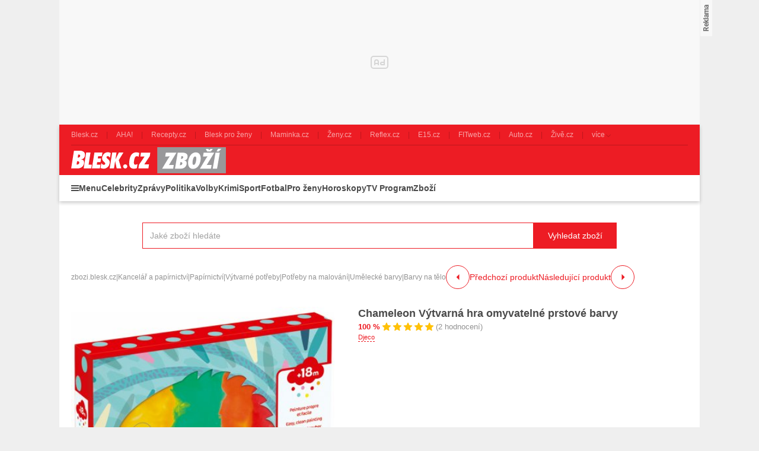

--- FILE ---
content_type: text/html; charset=UTF-8
request_url: https://zbozi.blesk.cz/chameleon-vytvarna-hra-omyvatelne-prstove-barvy-d771067393
body_size: 25884
content:
<!DOCTYPE html>
<html lang="cs">

<head>
    <script>
        window.didomiOnReady = window.didomiOnReady || [];
        window.dataLayer = window.dataLayer || [];
    </script>

    <script>
        window.dataLayer.push(
            {
    "app": {
        "service": {
            "name": "Zboží Blesk",
                "environment": "responsive",
                    },
        "systemId": "blesk"
    }
}
,
            {
                "page": {
                    "type": "productDetail",
                    "layoutId": "zbozi_product_2022_10_05"
                }
            },
            {
                "products": {
                    "id": "771067393",
                    "name": "Chameleon Výtvarná hra omyvatelné prstové barvy",
                    "category": {
                        "id": "7083|6066|2990|7133|7140|2993",
                        "name": "Kancelář a papírnictví|Papírnictví|Výtvarné potřeby|Potřeby na malování|Umělecké barvy|Barvy na tělo"
                    },
                    "brand": "Djeco",
                    "value": "489",
                    "_clear": true
                }
            },
            {
    "user": {
    "loginStatus": "anonymous",
        "internal": false
    }
}        );
    </script>

        <script type="application/ld+json">[{"@context":"https:\/\/schema.org","@type":"WebSite","url":"https:\/\/zbozi.blesk.cz\/","potentialAction":{"@type":"SearchAction","query-input":"required name=search_term_string","target":{"@type":"EntryPoint","urlTemplate":"https:\/\/zbozi.blesk.cz\/hledat?search={search_term_string}"}}},{"@context":"https:\/\/schema.org\/","@type":"Product","name":"Chameleon V\u00fdtvarn\u00e1 hra omyvateln\u00e9 prstov\u00e9 barvy","description":"Sh\u00e1n\u00edte Chameleon V\u00fdtvarn\u00e1 hra omyvateln\u00e9 prstov\u00e9 barvy? D\u00edky Zbozi.Blesk.cz m\u016f\u017eete koupit Chameleon V\u00fdtvarn\u00e1 hra omyvateln\u00e9 prstov\u00e9 barvy levn\u011b, ji\u017e od 489 K\u010d.","offers":{"@type":"AggregateOffer","priceCurrency":"CZK","offerCount":0,"lowPrice":489,"highPrice":489,"offers":{"@type":"Offer","url":"https:\/\/zbozi.blesk.cz\/chameleon-vytvarna-hra-omyvatelne-prstove-barvy-d771067393","priceCurrency":"CZK","price":0,"itemCondition":"https:\/\/schema.org\/NewCondition","availability":"https:\/\/schema.org\/SoldOut"}},"image":"https:\/\/im9.cz\/iR\/importprodukt-orig\/26b\/26b7714dc509376dc5ff1de6d60f90a8--mm1000x1000.jpg"}]</script>
    <script type="application/javascript">
        window.__cncPageDefinition = window.__cncPageDefinition || {};

        window.__cncPageDefinition.browserEngine = 'SSR';

        window.__cncPageDefinition.site = 'zbozi_blesk';
        window.__cncPageDefinition.template = 'article';
        window.__cncPageDefinition.webType = 'responsive';
        window.__cncPageDefinition.forceArea = 'ostatni';
        window.__cncPageDefinition.responsiveBreakpoint = 1080;
        window.__cncPageDefinition.keywords = [];
    </script>
        <script id="cnc_cpex_cmp" src="https://cdn.cpex.cz/cmp/v2/cpex-cmp.min.js" async="async"></script>

    <script id="cnc_gpt" src="https://securepubads.g.doubleclick.net/tag/js/gpt.js" async="async"></script>
    <script id="cnc_cpex_prebid_settings" src="//ads.rubiconproject.com/prebid/22918_zboziblesk.js" async="async"></script>
    <script id="cnc_wrapper" type="application/javascript" src="//w.cncenter.cz/cnc-wrapper.min.js" async="async"></script>

    <script type="text/javascript">
        var pp_gemius_use_cmp = true;
        var pp_gemius_identifier = '.Xnlb2d15eT8wOL0TDWcsfVnj_6RDk9rQvHEBlxf0v..o7';
        // lines below shouldn't be edited
        function gemius_pending(i) { window[i] = window[i] || function() {var x = window[i+'_pdata'] = window[i+'_pdata'] || []; x[x.length]=arguments;};};gemius_pending('gemius_hit'); gemius_pending('gemius_event'); gemius_pending('pp_gemius_hit'); gemius_pending('pp_gemius_event');(function(d,t) {try {var gt=d.createElement(t),s=d.getElementsByTagName(t)[0],l='http'+((location.protocol=='https:')?'s':''); gt.setAttribute('async','async');gt.setAttribute('defer','defer'); gt.src=l+'://spir.hit.gemius.pl/xgemius.js'; s.parentNode.insertBefore(gt,s);} catch (e) {}})(document,'script');
    </script>

    <script>
                window.didomiOnReady.push(function (Didomi) {
            (function(w,d,s,l,i){w[l]=w[l]||[];w[l].push({'gtm.start':
                    new Date().getTime(),event:'gtm.js'});var f=d.getElementsByTagName(s)[0],
                j=d.createElement(s),dl=l!='dataLayer'?'&l='+l:'';j.async=true;j.src=
                'https://www.googletagmanager.com/gtm.js?id='+i+dl;f.parentNode.insertBefore(j,f);
            })(window,document,'script','dataLayer','GTM-58FQVS');
        });
    </script>

    <meta charset="UTF-8">
    <meta name="viewport" content="width=device-width, initial-scale=1">

    <title>Barvy na tělo – Chameleon Výtvarná hra omyvatelné prstové barvy</title>

    <link rel="preconnect" href="https://www.googletagmanager.com">
    <link rel="dns-prefetch" href="https://www.googletagmanager.com">

            <link rel="stylesheet" href="/build/product.6a4b0984.css">
    <link rel="stylesheet" href="/build/main.9f665636.css">

    
                    <link rel="canonical" href="https://zbozi.blesk.cz/chameleon-vytvarna-hra-omyvatelne-prstove-barvy-d771067393">
        
    
        <link rel="apple-touch-icon" sizes="180x180" href="/favicons/apple-touch-icon.png?v=1">
<link rel="icon" type="image/png" sizes="32x32" href="/favicons/favicon-32x32.png?v=1">
<link rel="icon" type="image/png" sizes="16x16" href="/favicons/favicon-16x16.png?v=1">
<link rel="manifest" href="/favicons/site.webmanifest?v=1">
<link rel="mask-icon" href="/favicons/safari-pinned-tab.svg?v=1" color="#ed1c24">
<meta name="msapplication-TileColor" content="#ed1c24">
<meta name="msapplication-config" content="/favicons/browserconfig.xml?v=1">
<meta name="theme-color" content="#ed1c24">
<meta name="apple-mobile-web-app-title" content="Blesk.cz">
<meta name="application-name" content="Blesk.cz">
<meta name="msapplication-TileImage" content="/favicons/mstile-144x144.png?v=10"><meta property="twitter:card" content="summary_large_image">

<meta property="og:title" content="Barvy na tělo – Chameleon Výtvarná hra omyvatelné prstové barvy">
    <meta property="twitter:title" content="Barvy na tělo – Chameleon Výtvarná hra omyvatelné prstové barvy">
<meta name="description" content="Sháníte Chameleon Výtvarná hra omyvatelné prstové barvy? Díky Zbozi.Blesk.cz můžete koupit Chameleon Výtvarná hra omyvatelné prstové barvy levně, již od 489 Kč.">
    <meta property="og:description" content="Sháníte Chameleon Výtvarná hra omyvatelné prstové barvy? Díky Zbozi.Blesk.cz můžete koupit Chameleon Výtvarná hra omyvatelné prstové barvy levně, již od 489 Kč.">
    <meta property="twitter:description" content="Sháníte Chameleon Výtvarná hra omyvatelné prstové barvy? Díky Zbozi.Blesk.cz můžete koupit Chameleon Výtvarná hra omyvatelné prstové barvy levně, již od 489 Kč.">
<meta property="og:image" content="https://im9.cz/iR/importprodukt-orig/26b/26b7714dc509376dc5ff1de6d60f90a8--mm800x800.jpg">
<meta property="twitter:image" content="https://im9.cz/iR/importprodukt-orig/26b/26b7714dc509376dc5ff1de6d60f90a8--mm800x800.jpg">
<meta property="og:locale" content="cs_CZ">
<meta property="og:type" content="website">
    <meta property="og:url" content="https://zbozi.blesk.cz/chameleon-vytvarna-hra-omyvatelne-prstove-barvy-d771067393">
<meta property="og:site_name" content="Zbozi.Blesk.cz">
<meta name="google-site-verification" content="RBZa78IWa97aoX4EfBUaX79Vcc2GvhS6PfHQ1Z4DSO4"/>

</head>


<body class=" body-product-detail-page">
<!-- Google Tag Manager (noscript) -->
<noscript><iframe src="https://www.googletagmanager.com/ns.html?id=GTM-58FQVS" height="0" width="0" style="display:none;visibility:hidden"></iframe></noscript>
<!-- End Google Tag Manager (noscript) -->
<script>
    window.didomiOnReady.push(function (Didomi) {
        window.dataLayer.push({'event': 'page_body'});
        window.dataLayer.push({'event': 'page_ready'});
    });
</script>

<div class="hide-mobile">
    <div id="cnc_branding_creative_wrapper" class="advertising-leaderboard">
    <div class="cnc-ads cnc-ads--leaderboard">
        <div class="cnc-ads__within" id="cnc_leaderboard_1"></div>
    </div>
</div>


</div>

<div class="page-wrapper">

        <header class="page-header js-page-header">
    <div class="page-header__content">
        
                <div class="related-sites js-related-sites">
            <a class="related-sites__item" href="https://www.blesk.cz" target="_blank" rel="noreferrer noopener">
            <span class="related-sites__item-desc">Blesk.cz</span>
        </a>
            <a class="related-sites__item" href="https://www.ahaonline.cz" target="_blank" rel="noreferrer noopener">
            <span class="related-sites__item-desc">AHA!</span>
        </a>
            <a class="related-sites__item" href="https://www.recepty.cz" target="_blank" rel="noreferrer noopener">
            <span class="related-sites__item-desc">Recepty.cz</span>
        </a>
            <a class="related-sites__item" href="https://prozeny.blesk.cz" target="_blank" rel="noreferrer noopener">
            <span class="related-sites__item-desc">Blesk pro ženy</span>
        </a>
            <a class="related-sites__item" href="https://www.maminka.cz" target="_blank" rel="noreferrer noopener">
            <span class="related-sites__item-desc">Maminka.cz</span>
        </a>
            <a class="related-sites__item" href="https://www.zeny.cz" target="_blank" rel="noreferrer noopener">
            <span class="related-sites__item-desc">Ženy.cz</span>
        </a>
            <a class="related-sites__item" href="https://www.reflex.cz" target="_blank" rel="noreferrer noopener">
            <span class="related-sites__item-desc">Reflex.cz</span>
        </a>
            <a class="related-sites__item" href="https://www.e15.cz" target="_blank" rel="noreferrer noopener">
            <span class="related-sites__item-desc">E15.cz</span>
        </a>
            <a class="related-sites__item" href="https://www.fitweb.cz" target="_blank" rel="noreferrer noopener">
            <span class="related-sites__item-desc">FITweb.cz</span>
        </a>
            <a class="related-sites__item" href="https://www.auto.cz" target="_blank" rel="noreferrer noopener">
            <span class="related-sites__item-desc">Auto.cz</span>
        </a>
            <a class="related-sites__item" href="https://www.zive.cz" target="_blank" rel="noreferrer noopener">
            <span class="related-sites__item-desc">Živě.cz</span>
        </a>
        <div class="related-sites__item related-sites__item--with-sublist">
        <span class="related-sites__item-desc">více</span>
        <div class="related-sites__sublist">
                            <a class="related-sites__subitem" href="https://www.abicko.cz" target="_blank" rel="noreferrer noopener">Ábíčko.cz</a>
                            <a class="related-sites__subitem" href="https://www.autorevue.cz" target="_blank" rel="noreferrer noopener">AutoRevue.cz</a>
                            <a class="related-sites__subitem" href="https://avmania.zive.cz" target="_blank" rel="noreferrer noopener">AVmania.cz</a>
                            <a class="related-sites__subitem" href="https://digiarena.zive.cz" target="_blank" rel="noreferrer noopener">DIGIarena.cz</a>
                            <a class="related-sites__subitem" href="https://doupe.zive.cz" target="_blank" rel="noreferrer noopener">Doupě.cz</a>
                            <a class="related-sites__subitem" href="https://www.isport.cz" target="_blank" rel="noreferrer noopener">iSport.cz</a>
                            <a class="related-sites__subitem" href="https://mobilmania.zive.cz" target="_blank" rel="noreferrer noopener">MobilMania.cz</a>
                            <a class="related-sites__subitem" href="https://sportrevue.isport.blesk.cz" target="_blank" rel="noreferrer noopener">SportRevue.cz</a>
                            <a class="related-sites__subitem" href="https://sazkaeleague.cz" target="_blank" rel="noreferrer noopener">Sazka eLEAGUE</a>
                    </div>
    </div>
</div>

        
        <div class="page-header-basic js-page-header-basic">
            
                        <div class="group-cover-opener js-group-cover-opener">
    <span class="is-hidden">Zobrazit/skrýt menu</span>
</div>            
                        <a class="page-logo page-logo--header" href="https://zbozi.blesk.cz/">
    <img class="page-logo__image" src="/build/images/style/logo.8bf870ec.svg" alt="Logo Blesk.cz">
    <span class="is-hidden">Titulní strana Zboží Blesk</span>
</a>            
                                
        </div>
        
        <div class="page-header-ribbon js-page-header-ribbon">
            
                        <nav class="menu-2">
    <ul class="menu-2__list menu-2__list--1">
        <li class="menu-2__item menu-2__item--1">
            <span class="menu-2__link menu-2__link--1 menu-2__link--menu js-group-cover-opener" title="Menu">Menu</span>
        </li>
                    <li class="menu-2__item menu-2__item--1">
                <a class="menu-2__link menu-2__link--1" href="https://www.blesk.cz/celebrity" title="Celebrity">Celebrity</a>
            </li>
                    <li class="menu-2__item menu-2__item--1">
                <a class="menu-2__link menu-2__link--1" href="https://www.blesk.cz/zpravy" title="Zprávy">Zprávy</a>
            </li>
                    <li class="menu-2__item menu-2__item--1">
                <a class="menu-2__link menu-2__link--1" href="https://www.blesk.cz/zpravy/politika" title="Politika">Politika</a>
            </li>
                    <li class="menu-2__item menu-2__item--1">
                <a class="menu-2__link menu-2__link--1" href="https://www.blesk.cz/volby" title="Volby">Volby</a>
            </li>
                    <li class="menu-2__item menu-2__item--1">
                <a class="menu-2__link menu-2__link--1" href="https://www.blesk.cz/zpravy/krimi" title="Krimi">Krimi</a>
            </li>
                    <li class="menu-2__item menu-2__item--1">
                <a class="menu-2__link menu-2__link--1" href="https://isport.blesk.cz/blesksport" title="Sport">Sport</a>
            </li>
                    <li class="menu-2__item menu-2__item--1">
                <a class="menu-2__link menu-2__link--1" href="https://isport.blesk.cz/fotbal" title="Fotbal">Fotbal</a>
            </li>
                    <li class="menu-2__item menu-2__item--1">
                <a class="menu-2__link menu-2__link--1" href="https://prozeny.blesk.cz/" title="Pro ženy">Pro ženy</a>
            </li>
                    <li class="menu-2__item menu-2__item--1">
                <a class="menu-2__link menu-2__link--1" href="https://horoskopy.blesk.cz/" title="Horoskopy">Horoskopy</a>
            </li>
                    <li class="menu-2__item menu-2__item--1">
                <a class="menu-2__link menu-2__link--1" href="https://tvprogram.blesk.cz/" title="TV Program">TV Program</a>
            </li>
                    <li class="menu-2__item menu-2__item--1">
                <a class="menu-2__link menu-2__link--1" href="https://zbozi.blesk.cz/" title="Zboží">Zboží</a>
            </li>
            </ul>
</nav>    
                            <div class="searchbox searchbox--page-header-basic js-product-searchbox">
        <form class="searchbox__form js-sb-form" action="/hledat" method="POST">
            <div class="searchbox__content">
    <div class="searchbox__close js-sb-close">
        <span class="searchbox__close-desc">Zavřít</span>
        <span class="searchbox__close-icon"></span>
    </div>

    <div class="searchbox__main">
        <input class="searchbox__entry js-sb-product-search js-sb-product-search-header"
               type="text" placeholder="Jaké zboží hledáte" name="search" autocomplete="off"
               data-search-url="/ajax/load-product-suggestions"
               data-category=""
        >
        <div class="button button--primary button--medium searchbox__button-2 js-sb-mob-button"></div>
                    <div class="searchbox-suggestions js-sb-product-suggestions js-sb-product-suggestions-header"
                 style="display: none"></div>
                <div class="searchbox__help searchbox__help--2">
            <div class="searchbox__help-cover"></div>
            <div class="searchbox__help-content">
                <div class="searchbox__help-info">
                            <span class="searchbox__help-info-headline">
                                Napište co hledáte
                            </span>
                    <span class="searchbox__help-info-desc">
                                Nyní napište jaké zboží hledáte a po té klikněte na tlačítko &quot;Vyhledat zboží&quot;
                            </span>
                </div>
                <span class="searchbox__help-close js-searchbox-help-close"></span>
            </div>
        </div>
    </div>

</div>
    <button class="button button--primary button--medium searchbox__button js-sb-submit-button"
            data-search-url="https://zbozi.blesk.cz/hledat"
    >
        <span class="searchbox__button-desc">Vyhledat zboží</span>
    </button>

        </form>
    </div>
        
        </div>
    
    </div>
</header>
    <div class="page-content page-content--product-detail-page js-page-content">

        <div class="group-cover js-group-cover">
                        <div class="group-universal">
    <div class="group-universal__header">
                <a class="page-logo page-logo--group-universal" href="https://zbozi.blesk.cz/">
    <img class="page-logo__image" src="/build/images/style/logo.8bf870ec.svg" alt="Logo Blesk.cz">
    <span class="is-hidden">Titulní strana Zboží Blesk</span>
</a>                <span class="group-universal__button-close js-group-cover-opener"></span>
                <div class="searchbox-2">
    <form class="searchbox-2__form" action="/hledat" method="get">
        <input class="searchbox-2__entry" type="text" placeholder="Jaké zboží hledáte?" name="search">
        <button class="searchbox-2__button">
            <span class="searchbox-2__button-desc">Hledat</span>
        </button>
    </form>
</div>    </div>
    
    <div class="group-universal__content">
                
<nav class="menu-4">
    <div class="menu-4__section">
                    <div class="menu-4__block">
    <strong class="menu-4__block-headline">
                    <a class="menu-4__block-name" href="https://www.blesk.cz/zpravy">
                Zprávy
            </a>
            </strong>
    <ul class="menu-4__list">
                    <li class="menu-4__item">
                <a class="menu-4__link" href="https://www.blesk.cz/koronavirus">Koronavirus</a>
            </li>
                    <li class="menu-4__item">
                <a class="menu-4__link" href="https://www.blesk.cz/zpravy/udalosti">Česko</a>
            </li>
                    <li class="menu-4__item">
                <a class="menu-4__link" href="https://www.blesk.cz/zpravy/politika">Politika</a>
            </li>
                    <li class="menu-4__item">
                <a class="menu-4__link" href="https://www.blesk.cz/zpravy/krimi">Krimi</a>
            </li>
                    <li class="menu-4__item">
                <a class="menu-4__link" href="https://www.blesk.cz/zpravy/svet">Svět</a>
            </li>
                    <li class="menu-4__item">
                <a class="menu-4__link" href="https://www.blesk.cz/regiony">Regiony</a>
            </li>
                    <li class="menu-4__item">
                <a class="menu-4__link" href="https://www.blesk.cz/kategorie/32/pribehy">Příběhy</a>
            </li>
                    <li class="menu-4__item">
                <a class="menu-4__link" href="https://www.blesk.cz/epicentrum">Epicentrum</a>
            </li>
                    <li class="menu-4__item">
                <a class="menu-4__link" href="https://www.blesk.cz/kategorie/5399/domaci-ekonomka">Finance</a>
            </li>
                    <li class="menu-4__item">
                <a class="menu-4__link" href="https://www.blesk.cz/kategorie/5435/kultura">Kultura</a>
            </li>
                    <li class="menu-4__item">
                <a class="menu-4__link" href="https://pocasi.blesk.cz/">Počasí</a>
            </li>
                    <li class="menu-4__item">
                <a class="menu-4__link" href="https://www.blesk.cz/volby">Volby</a>
            </li>
                    <li class="menu-4__item">
                <a class="menu-4__link" href="https://www.blesk.cz/tlapky">Blesk Tlapky</a>
            </li>
                    <li class="menu-4__item">
                <a class="menu-4__link" href="https://www.blesk.cz/kategorie/2982/zdravi">Zdraví</a>
            </li>
                    <li class="menu-4__item">
                <a class="menu-4__link" href="https://www.blesk.cz/ordinace">Blesk Ordinace</a>
            </li>
                    <li class="menu-4__item">
                <a class="menu-4__link" href="https://www.blesk.cz/testy">Testy Blesku</a>
            </li>
                    <li class="menu-4__item">
                <a class="menu-4__link" href="https://www.blesk.cz/tag/Blesk%20Podcast/1">Blesk Podcasty</a>
            </li>
            </ul>
</div>
            </div>
    <div class="menu-4__section">
                    <div class="menu-4__block">
    <strong class="menu-4__block-headline">
                    <a class="menu-4__block-name" href="https://www.blesk.cz/celebrity">
                Celebrity
            </a>
            </strong>
    <ul class="menu-4__list">
                    <li class="menu-4__item">
                <a class="menu-4__link" href="https://www.blesk.cz/celebrity/ceske">České celebrity</a>
            </li>
                    <li class="menu-4__item">
                <a class="menu-4__link" href="https://www.blesk.cz/festival-karlovy-vary">MFF Karlovy Vary</a>
            </li>
                    <li class="menu-4__item">
                <a class="menu-4__link" href="https://www.blesk.cz/celebrity/svetove">Světové celebrity</a>
            </li>
                    <li class="menu-4__item">
                <a class="menu-4__link" href="https://www.blesk.cz/celebrity/kralovske-rodiny">Královské rodiny</a>
            </li>
                    <li class="menu-4__item">
                <a class="menu-4__link" href="https://www.blesk.cz/celebrity/modni-policie">Módní policie</a>
            </li>
                    <li class="menu-4__item">
                <a class="menu-4__link" href="https://www.blesk.cz/serialy-film-kino-tv">TV, film a seriály</a>
            </li>
                    <li class="menu-4__item">
                <a class="menu-4__link" href="https://www.blesk.cz/kategorie/7997/ina-t">Ina T.</a>
            </li>
            </ul>
</div>
                    <div class="menu-4__block">
    <strong class="menu-4__block-headline">
                    <a class="menu-4__block-name" href="https://prozeny.blesk.cz/">
                Pro ženy
            </a>
            </strong>
    <ul class="menu-4__list">
                    <li class="menu-4__item">
                <a class="menu-4__link" href="https://prozeny.blesk.cz/kategorie/313/laska-a-vztahy">Láska a vztahy</a>
            </li>
                    <li class="menu-4__item">
                <a class="menu-4__link" href="https://prozeny.blesk.cz/trendy">Móda a trendy</a>
            </li>
                    <li class="menu-4__item">
                <a class="menu-4__link" href="https://prozeny.blesk.cz/kategorie/323/pribehy">Příběhy</a>
            </li>
                    <li class="menu-4__item">
                <a class="menu-4__link" href="https://horoskopy.blesk.cz/">Horoskopy</a>
            </li>
                    <li class="menu-4__item">
                <a class="menu-4__link" href="https://prozeny.blesk.cz/jak-zhubnout">Jak zhubnout</a>
            </li>
                    <li class="menu-4__item">
                <a class="menu-4__link" href="https://tv.prozeny.blesk.cz/kanal/5236/zdravi">Zdraví</a>
            </li>
                    <li class="menu-4__item">
                <a class="menu-4__link" href="https://www.recepty.cz/">Recepty</a>
            </li>
            </ul>
</div>
            </div>
    <div class="menu-4__section">
                    <div class="menu-4__block">
    <strong class="menu-4__block-headline">
                    <a class="menu-4__block-name" href="https://isport.blesk.cz/blesksport">
                Sport
            </a>
            </strong>
    <ul class="menu-4__list">
                    <li class="menu-4__item">
                <a class="menu-4__link" href="https://isport.blesk.cz/fotbal">Fotbal</a>
            </li>
                    <li class="menu-4__item">
                <a class="menu-4__link" href="https://isport.blesk.cz/1-liga">FORTUNA:LIGA</a>
            </li>
                    <li class="menu-4__item">
                <a class="menu-4__link" href="https://isport.blesk.cz/hokej">Hokej</a>
            </li>
                    <li class="menu-4__item">
                <a class="menu-4__link" href="https://isport.blesk.cz/tenis">Tenis</a>
            </li>
                    <li class="menu-4__item">
                <a class="menu-4__link" href="https://isport.blesk.cz/kategorie/5525/mma">MMA</a>
            </li>
                    <li class="menu-4__item">
                <a class="menu-4__link" href="https://isport.blesk.cz/vysledky">Výsledky</a>
            </li>
                    <li class="menu-4__item">
                <a class="menu-4__link" href="https://isport.blesk.cz/blesksport">Blesk sport</a>
            </li>
                    <li class="menu-4__item">
                <a class="menu-4__link" href="https://isport.blesk.cz/podcasty">Podcasty</a>
            </li>
                    <li class="menu-4__item">
                <a class="menu-4__link" href="https://fotbalove-prestupy.isport.blesk.cz/">Fotbalové přestupy</a>
            </li>
                    <li class="menu-4__item">
                <a class="menu-4__link" href="https://isport.blesk.cz/vysledky">Online přenosy</a>
            </li>
            </ul>
</div>
                    <div class="menu-4__block">
    <strong class="menu-4__block-headline">
                    <a class="menu-4__block-name" href="https://tv.blesk.cz/">
                Blesk TV
            </a>
            </strong>
    <ul class="menu-4__list">
                    <li class="menu-4__item">
                <a class="menu-4__link" href="https://tv.blesk.cz/kanal/5262/top-sledovane">TOP sledované</a>
            </li>
                    <li class="menu-4__item">
                <a class="menu-4__link" href="https://tv.blesk.cz/kanal/4075/celebrity">Celebrity</a>
            </li>
                    <li class="menu-4__item">
                <a class="menu-4__link" href="https://tv.blesk.cz/kanal/5255/zpravy-a-publicistika">Zprávy</a>
            </li>
                    <li class="menu-4__item">
                <a class="menu-4__link" href="https://tv.blesk.cz/kanal/6589/zabava">Zábava</a>
            </li>
                    <li class="menu-4__item">
                <a class="menu-4__link" href="https://tv.blesk.cz/kanal/5622/s-prezidentem-v-lanech">S prezidentem v Lánech</a>
            </li>
                    <li class="menu-4__item">
                <a class="menu-4__link" href="https://tv.isport.blesk.cz/">Sport</a>
            </li>
                    <li class="menu-4__item">
                <a class="menu-4__link" href="https://tv.isport.blesk.cz/fortuna-liga">Fortuna:Liga</a>
            </li>
                    <li class="menu-4__item">
                <a class="menu-4__link" href="https://tv.prozeny.blesk.cz/">Pro ženy</a>
            </li>
                    <li class="menu-4__item">
                <a class="menu-4__link" href="https://tv.isport.blesk.cz/kanal/7926/karlos-show">Karlos show</a>
            </li>
                    <li class="menu-4__item">
                <a class="menu-4__link" href="https://prozeny.blesk.cz/branky-body-kokoti">Branky body kokoti</a>
            </li>
            </ul>
</div>
            </div>
    <div class="menu-4__section">
                    <div class="menu-4__block">
    <strong class="menu-4__block-headline">
                    <span class="menu-4__block-name">Ostatní</span>
            </strong>
    <ul class="menu-4__list">
                    <li class="menu-4__item">
                <a class="menu-4__link" href="https://www.blesk.cz/praha">Praha</a>
            </li>
                    <li class="menu-4__item">
                <a class="menu-4__link" href="https://www.blesk.cz/brno">Brno</a>
            </li>
                    <li class="menu-4__item">
                <a class="menu-4__link" href="https://www.blesk.cz/ostrava">Ostrava</a>
            </li>
                    <li class="menu-4__item">
                <a class="menu-4__link" href="https://www.blesk.cz/plzen">Plzeň</a>
            </li>
                    <li class="menu-4__item">
                <a class="menu-4__link" href="https://www.blesk.cz/ombudsman">Ombudsman</a>
            </li>
                    <li class="menu-4__item">
                <a class="menu-4__link" href="https://www.blesk.cz/hobby">Hobby</a>
            </li>
                    <li class="menu-4__item">
                <a class="menu-4__link" href="https://www.blesk.cz/testy">Testy Blesku</a>
            </li>
                    <li class="menu-4__item">
                <a class="menu-4__link" href="https://www.blesk.cz/radce">Rádce</a>
            </li>
                    <li class="menu-4__item">
                <a class="menu-4__link" href="https://www.blesk.cz/kategorie/7094/dum-a-byt">Dům a byt</a>
            </li>
                    <li class="menu-4__item">
                <a class="menu-4__link" href="https://www.blesk.cz/kategorie/7095/zahrada">Zahrada</a>
            </li>
                    <li class="menu-4__item">
                <a class="menu-4__link" href="https://www.blesk.cz/kategorie/7096/pro-chovatele">Pro chovatele</a>
            </li>
                    <li class="menu-4__item">
                <a class="menu-4__link" href="https://prozeny.blesk.cz/testovanisbpz">Testujeme s BPŽ</a>
            </li>
                    <li class="menu-4__item">
                <a class="menu-4__link" href="https://tvprogram.blesk.cz/">TV program</a>
            </li>
                    <li class="menu-4__item">
                <a class="menu-4__link" href="https://www.auto.cz/">Auto-moto</a>
            </li>
                    <li class="menu-4__item">
                <a class="menu-4__link" href="https://www.blesk.cz/bydleni">Bydlení</a>
            </li>
                    <li class="menu-4__item">
                <a class="menu-4__link" href="https://promuze.blesk.cz/">Blesk pro muže</a>
            </li>
                    <li class="menu-4__item">
                <a class="menu-4__link" href="https://www.blesk.cz/digital">Technologie</a>
            </li>
                    <li class="menu-4__item">
                <a class="menu-4__link" href="https://www.blesk.cz/cestovani">Cestování</a>
            </li>
            </ul>
</div>
            </div>
</nav>                <nav class="special-links special-links--group-universal-1">
                                        <a class="special-links__link special-links__link--premium" href="https://www.blesk.cz/premium" title="Premium" target="_blank" rel="noopener noreferrer">
                        <span class="special-links__link-desc">Premium</span>
        </a>
                                        <a class="special-links__link special-links__link--standard" href="https://www.ikiosek.cz/blesk#_ga=2.170311200.1496440074.1676540621-418086938.1626080748" title="iKiosek" target="_blank" rel="noopener noreferrer">
                            <img class="special-links__link-image" src="/build/images/style/icons/basket.c0d13a4b.svg" alt="iKiosek">
                        <span class="special-links__link-desc">iKiosek</span>
        </a>
    </nav>                <nav class="special-links special-links--group-universal-2">
                                        <a class="special-links__link special-links__link--standard" href="https://bleskmobil.blesk.cz/" title="BLESKmobil" target="_blank" rel="noopener noreferrer">
                            <img class="special-links__link-image" src="/build/images/style/icons/logo-blesk-mobil.5e3084a0.png" alt="BLESKmobil">
                        <span class="special-links__link-desc">BLESKmobil</span>
        </a>
                                        <a class="special-links__link special-links__link--standard" href="https://blesk.cz/ombudsman" title="Blesk ombudsman" target="_blank" rel="noopener noreferrer">
                            <img class="special-links__link-image" src="/build/images/style/icons/logo-blesk-ombudsman.bc772a39.png" alt="Blesk ombudsman">
                        <span class="special-links__link-desc">Blesk ombudsman</span>
        </a>
                                        <a class="special-links__link special-links__link--standard" href="https://www.blesk.cz/ordinace" title="Blesk ordinace" target="_blank" rel="noopener noreferrer">
                            <img class="special-links__link-image" src="/build/images/style/icons/logo-blesk-ordinace.73e6d5f1.png" alt="Blesk ordinace">
                        <span class="special-links__link-desc">Blesk ordinace</span>
        </a>
                                        <a class="special-links__link special-links__link--standard" href="https://jarmark.blesk.cz/" title="Blesk jarmark" target="_blank" rel="noopener noreferrer">
                            <img class="special-links__link-image" src="/build/images/style/icons/logo-blesk-jarmark.bda7aab5.png" alt="Blesk jarmark">
                        <span class="special-links__link-desc">Blesk jarmark</span>
        </a>
                                        <a class="special-links__link special-links__link--standard" href="https://www.blesk.cz/testy" title="Testy blesku" target="_blank" rel="noopener noreferrer">
                            <img class="special-links__link-image" src="/build/images/style/icons/logo-blesk-testy.14dd127f.png" alt="Testy blesku">
                        <span class="special-links__link-desc">Testy blesku</span>
        </a>
                                        <a class="special-links__link special-links__link--standard" href="https://www.blesk.cz/srdce-pro-vas" title="Srdce pro vás" target="_blank" rel="noopener noreferrer">
                            <img class="special-links__link-image" src="/build/images/style/icons/logo-srdce-pro-vas.6e7a8a6c.png" alt="Srdce pro vás">
                        <span class="special-links__link-desc">Srdce pro vás</span>
        </a>
    </nav>    </div>
    
    <div class="group-universal__footer">
                <div class="socials socials--group-universal">
    <strong class="socials__headline">Sledujte nás:</strong>
    <div class="socials__list">
                    <a class="socials__link socials__link--facebook" href="https://www.facebook.com/Blesk.cz" target="_blank" title="Facebook">
                <span class="is-hidden">Facebook</span>
            </a>
                    <a class="socials__link socials__link--instagram" href="https://www.instagram.com/blesk.cz" target="_blank" title="Instagram">
                <span class="is-hidden">Instagram</span>
            </a>
                    <a class="socials__link socials__link--twitter" href="https://twitter.com/Blesk24" target="_blank" title="Twitter">
                <span class="is-hidden">Twitter</span>
            </a>
                    <a class="socials__link socials__link--telegram" href="https://t.me/bleskcz" target="_blank" title="Telegram">
                <span class="is-hidden">Telegram</span>
            </a>
            </div>
</div>                <div class="quick-contact quick-contact--group-universal">
    <a class="quick-contact__link quick-contact__link--email" href="mailto:tip@blesk.cz">tip@blesk.cz</a>
    |
    <a class="quick-contact__link quick-contact__link--tel" href="tel:724249000">724 249 000</a>
</div>    </div>
</div>        </div>

                <main class="page-main">
                <div class="inner">

        <div class="gap-element-small-spaced width-medium">
                <div class="searchbox js-product-searchbox">
        <form class="searchbox__form js-sb-form" action="/hledat" method="POST">
            <div class="searchbox__content">
    <div class="searchbox__close js-sb-close">
        <span class="searchbox__close-desc">Zavřít</span>
        <span class="searchbox__close-icon"></span>
    </div>

    <div class="searchbox__main">
        <input class="searchbox__entry js-sb-product-search "
               type="text" placeholder="Jaké zboží hledáte" name="search" autocomplete="off"
               data-search-url="/ajax/load-product-suggestions"
               data-category="barvy-na-telo"
        >
        <div class="button button--primary button--medium searchbox__button-2 js-sb-mob-button"></div>
                    <div class="searchbox-suggestions js-sb-product-suggestions "
                 style="display: none"></div>
                <div class="searchbox__help searchbox__help--2">
            <div class="searchbox__help-cover"></div>
            <div class="searchbox__help-content">
                <div class="searchbox__help-info">
                            <span class="searchbox__help-info-headline">
                                Napište co hledáte
                            </span>
                    <span class="searchbox__help-info-desc">
                                Nyní napište jaké zboží hledáte a po té klikněte na tlačítko &quot;Vyhledat zboží&quot;
                            </span>
                </div>
                <span class="searchbox__help-close js-searchbox-help-close"></span>
            </div>
        </div>
    </div>

</div>
    <button class="button button--primary button--medium searchbox__button js-sb-submit-button"
            data-search-url="https://zbozi.blesk.cz/hledat"
    >
        <span class="searchbox__button-desc">Vyhledat zboží</span>
    </button>

        </form>
    </div>
        </div>

        <div class="gap-element">
            <div class="product-detail-top">

                                <div class="breadcrumbs breadcrumbs--product-detail">
    <a class="breadcrumbs__item breadcrumbs__item--link"
       href='/'
                            data-track-click="{&quot;event&quot;:&quot;clickTo_navigation&quot;,&quot;menu&quot;:{&quot;type&quot;:&quot;breadcrumbs&quot;,&quot;section&quot;:&quot;zbozi.blesk.cz&quot;},&quot;link&quot;:{&quot;text&quot;:&quot;zbozi.blesk.cz&quot;,&quot;url&quot;:&quot;https:\/\/zbozi.blesk.cz\/&quot;}}"
                >
        zbozi.blesk.cz
    </a>
            <span class="breadcrumbs__separator">|</span>
        <a class="breadcrumbs__item breadcrumbs__item--link"
           href="/kancelar-a-papirnictvi"
                                           data-track-click="{&quot;event&quot;:&quot;clickTo_navigation&quot;,&quot;menu&quot;:{&quot;type&quot;:&quot;breadcrumbs&quot;,&quot;section&quot;:&quot;Kancel\u00e1\u0159 a pap\u00edrnictv\u00ed&quot;},&quot;link&quot;:{&quot;text&quot;:&quot;Kancel\u00e1\u0159 a pap\u00edrnictv\u00ed&quot;,&quot;url&quot;:&quot;https:\/\/zbozi.blesk.cz\/kancelar-a-papirnictvi&quot;}}"
                    >
            Kancelář a papírnictví
        </a>
            <span class="breadcrumbs__separator">|</span>
        <a class="breadcrumbs__item breadcrumbs__item--link"
           href="/papirnictvi"
                                           data-track-click="{&quot;event&quot;:&quot;clickTo_navigation&quot;,&quot;menu&quot;:{&quot;type&quot;:&quot;breadcrumbs&quot;,&quot;section&quot;:&quot;Pap\u00edrnictv\u00ed&quot;},&quot;link&quot;:{&quot;text&quot;:&quot;Pap\u00edrnictv\u00ed&quot;,&quot;url&quot;:&quot;https:\/\/zbozi.blesk.cz\/papirnictvi&quot;}}"
                    >
            Papírnictví
        </a>
            <span class="breadcrumbs__separator">|</span>
        <a class="breadcrumbs__item breadcrumbs__item--link"
           href="/vytvarne-potreby"
                                           data-track-click="{&quot;event&quot;:&quot;clickTo_navigation&quot;,&quot;menu&quot;:{&quot;type&quot;:&quot;breadcrumbs&quot;,&quot;section&quot;:&quot;V\u00fdtvarn\u00e9 pot\u0159eby&quot;},&quot;link&quot;:{&quot;text&quot;:&quot;V\u00fdtvarn\u00e9 pot\u0159eby&quot;,&quot;url&quot;:&quot;https:\/\/zbozi.blesk.cz\/vytvarne-potreby&quot;}}"
                    >
            Výtvarné potřeby
        </a>
            <span class="breadcrumbs__separator">|</span>
        <a class="breadcrumbs__item breadcrumbs__item--link"
           href="/potreby-na-malovani"
                                           data-track-click="{&quot;event&quot;:&quot;clickTo_navigation&quot;,&quot;menu&quot;:{&quot;type&quot;:&quot;breadcrumbs&quot;,&quot;section&quot;:&quot;Pot\u0159eby na malov\u00e1n\u00ed&quot;},&quot;link&quot;:{&quot;text&quot;:&quot;Pot\u0159eby na malov\u00e1n\u00ed&quot;,&quot;url&quot;:&quot;https:\/\/zbozi.blesk.cz\/potreby-na-malovani&quot;}}"
                    >
            Potřeby na malování
        </a>
            <span class="breadcrumbs__separator">|</span>
        <a class="breadcrumbs__item breadcrumbs__item--link"
           href="/umelecke-barvy"
                                           data-track-click="{&quot;event&quot;:&quot;clickTo_navigation&quot;,&quot;menu&quot;:{&quot;type&quot;:&quot;breadcrumbs&quot;,&quot;section&quot;:&quot;Um\u011bleck\u00e9 barvy&quot;},&quot;link&quot;:{&quot;text&quot;:&quot;Um\u011bleck\u00e9 barvy&quot;,&quot;url&quot;:&quot;https:\/\/zbozi.blesk.cz\/umelecke-barvy&quot;}}"
                    >
            Umělecké barvy
        </a>
            <span class="breadcrumbs__separator">|</span>
        <a class="breadcrumbs__item breadcrumbs__item--link"
           href="/barvy-na-telo"
                                           data-track-click="{&quot;event&quot;:&quot;clickTo_navigation&quot;,&quot;menu&quot;:{&quot;type&quot;:&quot;breadcrumbs&quot;,&quot;section&quot;:&quot;Barvy na t\u011blo&quot;},&quot;link&quot;:{&quot;text&quot;:&quot;Barvy na t\u011blo&quot;,&quot;url&quot;:&quot;https:\/\/zbozi.blesk.cz\/barvy-na-telo&quot;}}"
                    >
            Barvy na tělo
        </a>
        </div>
                                                    <div class="product-detail-navigation">
                        <div class="product-detail-navigation__arrow product-detail-navigation__arrow--prev">
                                                        <a class="arrow arrow--prev" href="/d771067393/previous"                                                data-track-click="{&quot;event&quot;:&quot;clickTo_content&quot;,&quot;clickTo&quot;:&quot;predchoziProdukt&quot;,&quot;link&quot;:{&quot;type&quot;:&quot;button&quot;,&quot;text&quot;:&quot;P\u0159edchoz\u00ed produkt&quot;,&quot;url&quot;:&quot;https:\/\/zbozi.blesk.cz\/d771067393\/next&quot;}}"
                    >
    <span class="arrow__icon"></span>
            <span class="arrow__desc">
            Předchozí produkt
        </span>
    </a>                        </div>
                        <div class="product-detail-navigation__arrow product-detail-navigation__arrow--next">
                            <a class="arrow arrow--next" href="/d771067393/next"                                                data-track-click="{&quot;event&quot;:&quot;clickTo_content&quot;,&quot;clickTo&quot;:&quot;nasledujiciProdukt&quot;,&quot;link&quot;:{&quot;type&quot;:&quot;button&quot;,&quot;text&quot;:&quot;N\u00e1sleduj\u00edc\u00ed produkt&quot;,&quot;url&quot;:&quot;https:\/\/zbozi.blesk.cz\/d771067393\/next&quot;}}"
                    >
    <span class="arrow__icon"></span>
            <span class="arrow__desc">
            Následující produkt
        </span>
    </a>                        </div>
                    </div>
                
            </div>
        </div>

        <div class="product-detail-basic">
    <div class="product-detail-basic__block">

                <div class="hide-desktop product-detail-basic__part">
            <h1 class="product-detail-basic__headline">
            Chameleon Výtvarná hra omyvatelné prstové barvy
    </h1>        </div>

                <div class="hide-desktop product-detail-basic__part">
            <div class="product-detail-basic__ratings">
                <strong class="product-detail-basic__ratings-percents">100 %</strong>
                <div class="product-detail-basic__rating-stars-wrapper">
                    <div class="rating-stars rating-stars--product-detail-basic">
    <div class="rating-stars__bar" style="background-size: 100% 100%;"></div>
    <div class="rating-stars__cover"></div>
</div>                </div>
                <span class="product-detail-basic__ratings-reviews">(2 hodnocení)</span>
            </div>
        </div>

                            <div class="hide-desktop product-detail-basic__part">
                <div class="product-detail-basic__parameters">
                                                                        <span class="product-detail-basic__parameter"
                                  title="Výrobce">Djeco</span>
                                                            </div>
            </div>
        
                                            <div class="product-detail-basic__part">
            <div class="product-detail-images">
                <div class="product-detail-images__picture-wrapper">
                                            <a class="product-detail-images__picture" href="javascript:;" data-fancybox-trigger="gallery"
                                                                    data-track-click="{&quot;event&quot;:&quot;gallery_open&quot;,&quot;gallery&quot;:{&quot;type&quot;:&quot;commonGallery&quot;,&quot;content&quot;:{&quot;name&quot;:&quot;Chameleon V\u00fdtvarn\u00e1 hra omyvateln\u00e9 prstov\u00e9 barvy&quot;,&quot;id&quot;:&quot;771067393&quot;}}}"
                                                        >
                            <div
    class="picture picture--fit-contain picture--product"
    >
    <img
        class="picture__image"
        src="https://im9.cz/iR/importprodukt-orig/26b/26b7714dc509376dc5ff1de6d60f90a8--mmf400x400.jpg"
        alt="Chameleon Výtvarná hra omyvatelné prstové barvy – Zbozi.Blesk.cz"
        title="Chameleon Výtvarná hra omyvatelné prstové barvy – Zbozi.Blesk.cz"
                loading="lazy"
    >
</div>                        </a>
                                        <div class="product-detail-images__compare-wrapper">
                                            </div>
                </div>
                                                        <div class="product-detail-images-2">
                                                    <a class="product-detail-images-2__picture-wrapper" data-src="https://im9.cz/iR/importprodukt-orig/26b/26b7714dc509376dc5ff1de6d60f90a8--mm1000x1000.jpg"
                               target="_blank" data-fancybox="gallery"
                                                                            data-track-click="{&quot;event&quot;:&quot;gallery_open&quot;,&quot;gallery&quot;:{&quot;type&quot;:&quot;horizontalGallery&quot;,&quot;content&quot;:{&quot;name&quot;:&quot;Chameleon V\u00fdtvarn\u00e1 hra omyvateln\u00e9 prstov\u00e9 barvy&quot;,&quot;id&quot;:&quot;771067393&quot;}}}"
                                                                >
                                <div
    class="picture picture--fit-contain picture--product"
    >
    <img
        class="picture__image"
        src="https://im9.cz/iR/importprodukt-orig/26b/26b7714dc509376dc5ff1de6d60f90a8--mmf150x150.jpg"
        alt="Chameleon Výtvarná hra omyvatelné prstové barvy – Zbozi.Blesk.cz"
        title="Chameleon Výtvarná hra omyvatelné prstové barvy – Zbozi.Blesk.cz"
                loading="lazy"
    >
</div>                            </a>
                                                <a class="product-detail-images__desc" href="javascript:;"
                           data-fancybox-trigger="gallery">Galerie
                            1/1</a>
                    </div>
                            </div>
        </div>

                
    </div>

    <div class="product-detail-basic__block">

                <div class="hide-mobile product-detail-basic__part">
            <h1 class="product-detail-basic__headline">
            Chameleon Výtvarná hra omyvatelné prstové barvy
    </h1>        </div>

                <div class="hide-mobile product-detail-basic__part">
            <div class="product-detail-basic__ratings">
                <strong class="product-detail-basic__ratings-percents">100 %</strong>
                <div class="product-detail-basic__rating-stars-wrapper">
                    <div class="rating-stars rating-stars--product-detail-basic">
    <div class="rating-stars__bar" style="background-size: 100% 100%;"></div>
    <div class="rating-stars__cover"></div>
</div>                </div>
                <span class="product-detail-basic__ratings-reviews">(2 hodnocení)</span>
            </div>
        </div>

                            <div class="hide-mobile product-detail-basic__part">
                <div class="product-detail-basic__parameters">
                                                                        <span class="product-detail-basic__parameter"
                                  title="Výrobce">Djeco</span>
                                                            </div>
            </div>
        
                    </div>

</div>
        <div class="wrapper-with-column">
            <div class="wrapper-with-column__block">

                <div class="gap-block background-light-mobile">

                                                                <div id="product-description" class="gap-element">
                            <div class="gap-element-small">
    <h2 class="headline-designed">
    <span class="headline-designed__desc">Popis</span>
</h2></div>

<div class="product-detail-description js-product-detail-description">
    <div class="product-detail-description__content js-product-detail-description-content">
        <div class="product-detail-description__content-body js-product-detail-description-content-body">
            <h1 class="product-detail-basic__headline">
                Chameleon Výtvarná hra omyvatelné prstové barvy
            </h1>
            Kreativní sada pro nejmenší děti od 18 měsíců. Skvělý úvod nejmenších dětí do umění a malby. Stačí otevřít plastové pouzdro, stříknout pár kapek barvy a poté je prsty rozetřít. Barvu lze omýt vodou a začít znovu. Pokaždé tak děti vytvoří jinak barevný obrázek. Rozměry balení jsou 29 x 23 x 4 cm.<br />
  
        </div>
    </div>
    <div class="product-detail-description__show-more js-product-detail-description-show-more">
        <span class="button-show-more js-product-detail-description-show-more-button js-button-show-more" data-alt-text="Zobrazit méně">Zobrazit více</span>    </div>
</div>                        </div>
                    
                                                                <div class="gap-element-small">
    <h2 class="headline-designed">
    <span class="headline-designed__desc">Parametry</span>
</h2></div>

<div class="gap-element-small">
    <div class="product-detail-parameters js-product-detail-parameters">
        <div class="product-detail-parameters__content">
            <table class="product-detail-parameters__list">
                                    <tr>
                        <td>Výrobce</td>
                        <td>Djeco</td>
                    </tr>
                            </table>
        </div>
            </div>
</div>                    
                                                        </div>

                                            </div>
            <div class="wrapper-with-column__block">

                <div class="position-sticky-desktop">
                                        <div class="advertising-halfpage gap-element hide-mobile">
    <div class="cnc-ads cnc-ads--halfpage">
        <div class="cnc-ads__within" id="cnc_halfpage_1"></div>
    </div>
</div>

                </div>

            </div>
        </div>

                <div class="hide-desktop">
            <div class="cnc-ads cnc-ads--mobile_rectangle_2">
    <div class="cnc-ads__within" id="cnc_mobile_rectangle_2"></div>
</div>
        </div>

                            <div class="gap-block-spaced-bottom">
                <div class="gap-element-small">
    <h2 class="headline-designed">
    <span class="headline-designed__desc">Podobné produkty</span>
</h2></div>

<div class="product-carousel js-product-slider-container">
    <div class="product-carousel__list js-product-slider">

                    

<article
    class="product-item"
        >
    <div class="product-item__content">
        <a class="product-item__link-category" href="/barvy-na-telo"
                            data-track-click="{&quot;event&quot;:&quot;clickTo_content&quot;,&quot;clickTo&quot;:&quot;kategorieProduktNahled&quot;,&quot;link&quot;:{&quot;type&quot;:&quot;text&quot;,&quot;text&quot;:&quot;Dal\u0161\u00ed Barvy na t\u011blo&quot;,&quot;url&quot;:&quot;https:\/\/zbozi.blesk.cz\/barvy-na-telo&quot;}}"
                    >Další Barvy na tělo</a>
        <h3 class="product-item__headline">
            <a class="product-item__link-name" href="/sattva-henna-na-telo-30-g-d1034845950"
                                                            data-track-click="{&quot;event&quot;:&quot;product_click&quot;,&quot;products&quot;:{&quot;id&quot;:1034845950,&quot;name&quot;:&quot;Sattva Henna na t\u011blo 30 g&quot;,&quot;category&quot;:{&quot;id&quot;:&quot;2993&quot;,&quot;name&quot;:&quot;Barvy na t\u011blo&quot;},&quot;brand&quot;:&quot;&quot;,&quot;value&quot;:39,&quot;list&quot;:&quot;PodobneProdukty&quot;,&quot;position&quot;:1}}"
                                                >Sattva Henna na tělo 30 g</a>
        </h3>
        <div class="product-item__ratings">
            <strong class="product-item__ratings-percents">81 %</strong>
            <div class="product-item__ratings-stars-wrapper">
                <div class="rating-stars">
    <div class="rating-stars__bar" style="background-size: 81% 100%;"></div>
    <div class="rating-stars__cover"></div>
</div>            </div>
            <span
                class="product-item__ratings-reviews">(16 hodnocení)</span>
        </div>
        <a class="product-item__picture-wrapper" href="/sattva-henna-na-telo-30-g-d1034845950"
                                                data-track-click="{&quot;event&quot;:&quot;product_click&quot;,&quot;products&quot;:{&quot;id&quot;:1034845950,&quot;name&quot;:&quot;Sattva Henna na t\u011blo 30 g&quot;,&quot;category&quot;:{&quot;id&quot;:&quot;7083|6066|2990|7133|7140|2993&quot;,&quot;name&quot;:&quot;Kancel\u00e1\u0159 a pap\u00edrnictv\u00ed|Pap\u00edrnictv\u00ed|V\u00fdtvarn\u00e9 pot\u0159eby|Pot\u0159eby na malov\u00e1n\u00ed|Um\u011bleck\u00e9 barvy|Barvy na t\u011blo&quot;},&quot;brand&quot;:&quot;&quot;,&quot;value&quot;:39,&quot;list&quot;:&quot;PodobneProdukty&quot;,&quot;position&quot;:1}}"
                                    >
                                                    <div
    class="picture picture--fit-contain picture--product"
    >
    <img
        class="picture__image"
        src="https://img-cdn.heureka.group/v1/0ea2d711-c2a0-4f31-86ac-9519037becfe.jpg?width=400&amp;height=400"
        alt="Sattva Henna na tělo 30 g – Zbozi.Blesk.cz"
        title="Sattva Henna na tělo 30 g – Zbozi.Blesk.cz"
                loading="lazy"
    >
</div>        </a>
        <div class="product-item__info">
            <div class="product-item__info-part product-item__info-part--1">
                <strong class="product-item__price">39 - 45 Kč</strong>
                <a class="product-item__link-shops" href="/sattva-henna-na-telo-30-g-d1034845950"
                                                                        data-track-click="{&quot;event&quot;:&quot;product_click&quot;,&quot;products&quot;:{&quot;id&quot;:1034845950,&quot;name&quot;:&quot;Sattva Henna na t\u011blo 30 g&quot;,&quot;category&quot;:{&quot;id&quot;:&quot;7083|6066|2990|7133|7140|2993&quot;,&quot;name&quot;:&quot;Kancel\u00e1\u0159 a pap\u00edrnictv\u00ed|Pap\u00edrnictv\u00ed|V\u00fdtvarn\u00e9 pot\u0159eby|Pot\u0159eby na malov\u00e1n\u00ed|Um\u011bleck\u00e9 barvy|Barvy na t\u011blo&quot;},&quot;brand&quot;:&quot;&quot;,&quot;value&quot;:39,&quot;list&quot;:&quot;PodobneProdukty&quot;,&quot;position&quot;:1}}"
                        
                                    >v 5 obchodech</a>
            </div>
            <div class="product-item__info-part product-item__info-part--2">
                
                        <a class="product-item__compare"
               href="/srovnani-produktu/add/d1034845950"
               title="Přidat do nákupního seznamu"
                                            data-track-click="{&quot;event&quot;:&quot;clickTo_content&quot;,&quot;clickTo&quot;:&quot;pridatNaNakupniSeznam&quot;,&quot;link&quot;:{&quot;id&quot;:&quot;1034845950&quot;,&quot;type&quot;:&quot;button&quot;}}"
                                ></a>
            
            </div>
        </div>

    </div>
</article>
                    

<article
    class="product-item"
        >
    <div class="product-item__content">
        <a class="product-item__link-category" href="/barvy-na-telo"
                            data-track-click="{&quot;event&quot;:&quot;clickTo_content&quot;,&quot;clickTo&quot;:&quot;kategorieProduktNahled&quot;,&quot;link&quot;:{&quot;type&quot;:&quot;text&quot;,&quot;text&quot;:&quot;Dal\u0161\u00ed Barvy na t\u011blo&quot;,&quot;url&quot;:&quot;https:\/\/zbozi.blesk.cz\/barvy-na-telo&quot;}}"
                    >Další Barvy na tělo</a>
        <h3 class="product-item__headline">
            <a class="product-item__link-name" href="/djeco-prstove-barvy-s-aplikatorem-d873638543"
                                                            data-track-click="{&quot;event&quot;:&quot;product_click&quot;,&quot;products&quot;:{&quot;id&quot;:873638543,&quot;name&quot;:&quot;Djeco Prstov\u00e9 barvy s aplik\u00e1torem&quot;,&quot;category&quot;:{&quot;id&quot;:&quot;2993&quot;,&quot;name&quot;:&quot;Barvy na t\u011blo&quot;},&quot;brand&quot;:&quot;&quot;,&quot;value&quot;:255,&quot;list&quot;:&quot;PodobneProdukty&quot;,&quot;position&quot;:2}}"
                                                >Djeco Prstové barvy s aplikátorem</a>
        </h3>
        <div class="product-item__ratings">
            <strong class="product-item__ratings-percents">82 %</strong>
            <div class="product-item__ratings-stars-wrapper">
                <div class="rating-stars">
    <div class="rating-stars__bar" style="background-size: 82% 100%;"></div>
    <div class="rating-stars__cover"></div>
</div>            </div>
            <span
                class="product-item__ratings-reviews">(9 hodnocení)</span>
        </div>
        <a class="product-item__picture-wrapper" href="/djeco-prstove-barvy-s-aplikatorem-d873638543"
                                                data-track-click="{&quot;event&quot;:&quot;product_click&quot;,&quot;products&quot;:{&quot;id&quot;:873638543,&quot;name&quot;:&quot;Djeco Prstov\u00e9 barvy s aplik\u00e1torem&quot;,&quot;category&quot;:{&quot;id&quot;:&quot;7083|6066|2990|7133|7140|2993&quot;,&quot;name&quot;:&quot;Kancel\u00e1\u0159 a pap\u00edrnictv\u00ed|Pap\u00edrnictv\u00ed|V\u00fdtvarn\u00e9 pot\u0159eby|Pot\u0159eby na malov\u00e1n\u00ed|Um\u011bleck\u00e9 barvy|Barvy na t\u011blo&quot;},&quot;brand&quot;:&quot;&quot;,&quot;value&quot;:255,&quot;list&quot;:&quot;PodobneProdukty&quot;,&quot;position&quot;:2}}"
                                    >
                                                    <div
    class="picture picture--fit-contain picture--product"
    >
    <img
        class="picture__image"
        src="https://img-cdn.heureka.group/v1/17d29d39-ca46-4ca1-9474-2c243447e3bf.jpg?width=400&amp;height=400"
        alt="Djeco Prstové barvy s aplikátorem – Zbozi.Blesk.cz"
        title="Djeco Prstové barvy s aplikátorem – Zbozi.Blesk.cz"
                loading="lazy"
    >
</div>        </a>
        <div class="product-item__info">
            <div class="product-item__info-part product-item__info-part--1">
                <strong class="product-item__price">255 - 399 Kč</strong>
                <a class="product-item__link-shops" href="/djeco-prstove-barvy-s-aplikatorem-d873638543"
                                                                        data-track-click="{&quot;event&quot;:&quot;product_click&quot;,&quot;products&quot;:{&quot;id&quot;:873638543,&quot;name&quot;:&quot;Djeco Prstov\u00e9 barvy s aplik\u00e1torem&quot;,&quot;category&quot;:{&quot;id&quot;:&quot;7083|6066|2990|7133|7140|2993&quot;,&quot;name&quot;:&quot;Kancel\u00e1\u0159 a pap\u00edrnictv\u00ed|Pap\u00edrnictv\u00ed|V\u00fdtvarn\u00e9 pot\u0159eby|Pot\u0159eby na malov\u00e1n\u00ed|Um\u011bleck\u00e9 barvy|Barvy na t\u011blo&quot;},&quot;brand&quot;:&quot;&quot;,&quot;value&quot;:255,&quot;list&quot;:&quot;PodobneProdukty&quot;,&quot;position&quot;:2}}"
                        
                                    >v 16 obchodech</a>
            </div>
            <div class="product-item__info-part product-item__info-part--2">
                
                        <a class="product-item__compare"
               href="/srovnani-produktu/add/d873638543"
               title="Přidat do nákupního seznamu"
                                            data-track-click="{&quot;event&quot;:&quot;clickTo_content&quot;,&quot;clickTo&quot;:&quot;pridatNaNakupniSeznam&quot;,&quot;link&quot;:{&quot;id&quot;:&quot;873638543&quot;,&quot;type&quot;:&quot;button&quot;}}"
                                ></a>
            
            </div>
        </div>

    </div>
</article>
                    

<article
    class="product-item"
        >
    <div class="product-item__content">
        <a class="product-item__link-category" href="/barvy-na-telo"
                            data-track-click="{&quot;event&quot;:&quot;clickTo_content&quot;,&quot;clickTo&quot;:&quot;kategorieProduktNahled&quot;,&quot;link&quot;:{&quot;type&quot;:&quot;text&quot;,&quot;text&quot;:&quot;Dal\u0161\u00ed Barvy na t\u011blo&quot;,&quot;url&quot;:&quot;https:\/\/zbozi.blesk.cz\/barvy-na-telo&quot;}}"
                    >Další Barvy na tělo</a>
        <h3 class="product-item__headline">
            <a class="product-item__link-name" href="/barva-na-zuby-cerna-d648295857"
                                                            data-track-click="{&quot;event&quot;:&quot;product_click&quot;,&quot;products&quot;:{&quot;id&quot;:648295857,&quot;name&quot;:&quot;Barva na zuby \u010dern\u00e1&quot;,&quot;category&quot;:{&quot;id&quot;:&quot;2993&quot;,&quot;name&quot;:&quot;Barvy na t\u011blo&quot;},&quot;brand&quot;:&quot;&quot;,&quot;value&quot;:95,&quot;list&quot;:&quot;PodobneProdukty&quot;,&quot;position&quot;:3}}"
                                                >Barva na zuby černá</a>
        </h3>
        <div class="product-item__ratings">
            <strong class="product-item__ratings-percents">100 %</strong>
            <div class="product-item__ratings-stars-wrapper">
                <div class="rating-stars">
    <div class="rating-stars__bar" style="background-size: 100% 100%;"></div>
    <div class="rating-stars__cover"></div>
</div>            </div>
            <span
                class="product-item__ratings-reviews">(1 hodnocení)</span>
        </div>
        <a class="product-item__picture-wrapper" href="/barva-na-zuby-cerna-d648295857"
                                                data-track-click="{&quot;event&quot;:&quot;product_click&quot;,&quot;products&quot;:{&quot;id&quot;:648295857,&quot;name&quot;:&quot;Barva na zuby \u010dern\u00e1&quot;,&quot;category&quot;:{&quot;id&quot;:&quot;7083|6066|2990|7133|7140|2993&quot;,&quot;name&quot;:&quot;Kancel\u00e1\u0159 a pap\u00edrnictv\u00ed|Pap\u00edrnictv\u00ed|V\u00fdtvarn\u00e9 pot\u0159eby|Pot\u0159eby na malov\u00e1n\u00ed|Um\u011bleck\u00e9 barvy|Barvy na t\u011blo&quot;},&quot;brand&quot;:&quot;&quot;,&quot;value&quot;:95,&quot;list&quot;:&quot;PodobneProdukty&quot;,&quot;position&quot;:3}}"
                                    >
                                                    <div
    class="picture picture--fit-contain picture--product"
    >
    <img
        class="picture__image"
        src="https://img-cdn.heureka.group/v1/316c95e3-8b09-41ef-9d82-2aac78e20fe7.jpg?width=400&amp;height=400"
        alt="Barva na zuby černá – Zbozi.Blesk.cz"
        title="Barva na zuby černá – Zbozi.Blesk.cz"
                loading="lazy"
    >
</div>        </a>
        <div class="product-item__info">
            <div class="product-item__info-part product-item__info-part--1">
                <strong class="product-item__price">95 - 119 Kč</strong>
                <a class="product-item__link-shops" href="/barva-na-zuby-cerna-d648295857"
                                                                        data-track-click="{&quot;event&quot;:&quot;product_click&quot;,&quot;products&quot;:{&quot;id&quot;:648295857,&quot;name&quot;:&quot;Barva na zuby \u010dern\u00e1&quot;,&quot;category&quot;:{&quot;id&quot;:&quot;7083|6066|2990|7133|7140|2993&quot;,&quot;name&quot;:&quot;Kancel\u00e1\u0159 a pap\u00edrnictv\u00ed|Pap\u00edrnictv\u00ed|V\u00fdtvarn\u00e9 pot\u0159eby|Pot\u0159eby na malov\u00e1n\u00ed|Um\u011bleck\u00e9 barvy|Barvy na t\u011blo&quot;},&quot;brand&quot;:&quot;&quot;,&quot;value&quot;:95,&quot;list&quot;:&quot;PodobneProdukty&quot;,&quot;position&quot;:3}}"
                        
                                    >ve 2 obchodech</a>
            </div>
            <div class="product-item__info-part product-item__info-part--2">
                
                        <a class="product-item__compare"
               href="/srovnani-produktu/add/d648295857"
               title="Přidat do nákupního seznamu"
                                            data-track-click="{&quot;event&quot;:&quot;clickTo_content&quot;,&quot;clickTo&quot;:&quot;pridatNaNakupniSeznam&quot;,&quot;link&quot;:{&quot;id&quot;:&quot;648295857&quot;,&quot;type&quot;:&quot;button&quot;}}"
                                ></a>
            
            </div>
        </div>

    </div>
</article>
                    

<article
    class="product-item"
        >
    <div class="product-item__content">
        <a class="product-item__link-category" href="/barvy-na-telo"
                            data-track-click="{&quot;event&quot;:&quot;clickTo_content&quot;,&quot;clickTo&quot;:&quot;kategorieProduktNahled&quot;,&quot;link&quot;:{&quot;type&quot;:&quot;text&quot;,&quot;text&quot;:&quot;Dal\u0161\u00ed Barvy na t\u011blo&quot;,&quot;url&quot;:&quot;https:\/\/zbozi.blesk.cz\/barvy-na-telo&quot;}}"
                    >Další Barvy na tělo</a>
        <h3 class="product-item__headline">
            <a class="product-item__link-name" href="/party-nudle-ve-spreji-250ml-na-6-barev-d791524586"
                                                            data-track-click="{&quot;event&quot;:&quot;product_click&quot;,&quot;products&quot;:{&quot;id&quot;:791524586,&quot;name&quot;:&quot;Party nudle ve spreji 250ml na 6 barev&quot;,&quot;category&quot;:{&quot;id&quot;:&quot;2993&quot;,&quot;name&quot;:&quot;Barvy na t\u011blo&quot;},&quot;brand&quot;:&quot;&quot;,&quot;value&quot;:39,&quot;list&quot;:&quot;PodobneProdukty&quot;,&quot;position&quot;:4}}"
                                                >Party nudle ve spreji 250ml na 6 barev</a>
        </h3>
        <div class="product-item__ratings">
            <strong class="product-item__ratings-percents">0 %</strong>
            <div class="product-item__ratings-stars-wrapper">
                <div class="rating-stars">
    <div class="rating-stars__bar" style="background-size: 0% 100%;"></div>
    <div class="rating-stars__cover"></div>
</div>            </div>
            <span
                class="product-item__ratings-reviews">(0 hodnocení)</span>
        </div>
        <a class="product-item__picture-wrapper" href="/party-nudle-ve-spreji-250ml-na-6-barev-d791524586"
                                                data-track-click="{&quot;event&quot;:&quot;product_click&quot;,&quot;products&quot;:{&quot;id&quot;:791524586,&quot;name&quot;:&quot;Party nudle ve spreji 250ml na 6 barev&quot;,&quot;category&quot;:{&quot;id&quot;:&quot;7083|6066|2990|7133|7140|2993&quot;,&quot;name&quot;:&quot;Kancel\u00e1\u0159 a pap\u00edrnictv\u00ed|Pap\u00edrnictv\u00ed|V\u00fdtvarn\u00e9 pot\u0159eby|Pot\u0159eby na malov\u00e1n\u00ed|Um\u011bleck\u00e9 barvy|Barvy na t\u011blo&quot;},&quot;brand&quot;:&quot;&quot;,&quot;value&quot;:39,&quot;list&quot;:&quot;PodobneProdukty&quot;,&quot;position&quot;:4}}"
                                    >
                                                    <div
    class="picture picture--fit-contain picture--product"
    >
    <img
        class="picture__image"
        src="https://img-cdn.heureka.group/v1/4b0402e3-f7a1-42ca-8d5a-7125c25f95b6.jpg?width=400&amp;height=400"
        alt="Party nudle ve spreji 250ml na 6 barev – Zbozi.Blesk.cz"
        title="Party nudle ve spreji 250ml na 6 barev – Zbozi.Blesk.cz"
                loading="lazy"
    >
</div>        </a>
        <div class="product-item__info">
            <div class="product-item__info-part product-item__info-part--1">
                <strong class="product-item__price">39 - 70 Kč</strong>
                <a class="product-item__link-shops" href="/party-nudle-ve-spreji-250ml-na-6-barev-d791524586"
                                                                        data-track-click="{&quot;event&quot;:&quot;product_click&quot;,&quot;products&quot;:{&quot;id&quot;:791524586,&quot;name&quot;:&quot;Party nudle ve spreji 250ml na 6 barev&quot;,&quot;category&quot;:{&quot;id&quot;:&quot;7083|6066|2990|7133|7140|2993&quot;,&quot;name&quot;:&quot;Kancel\u00e1\u0159 a pap\u00edrnictv\u00ed|Pap\u00edrnictv\u00ed|V\u00fdtvarn\u00e9 pot\u0159eby|Pot\u0159eby na malov\u00e1n\u00ed|Um\u011bleck\u00e9 barvy|Barvy na t\u011blo&quot;},&quot;brand&quot;:&quot;&quot;,&quot;value&quot;:39,&quot;list&quot;:&quot;PodobneProdukty&quot;,&quot;position&quot;:4}}"
                        
                                    >ve 3 obchodech</a>
            </div>
            <div class="product-item__info-part product-item__info-part--2">
                
                        <a class="product-item__compare"
               href="/srovnani-produktu/add/d791524586"
               title="Přidat do nákupního seznamu"
                                            data-track-click="{&quot;event&quot;:&quot;clickTo_content&quot;,&quot;clickTo&quot;:&quot;pridatNaNakupniSeznam&quot;,&quot;link&quot;:{&quot;id&quot;:&quot;791524586&quot;,&quot;type&quot;:&quot;button&quot;}}"
                                ></a>
            
            </div>
        </div>

    </div>
</article>
                    

<article
    class="product-item"
        >
    <div class="product-item__content">
        <a class="product-item__link-category" href="/barvy-na-telo"
                            data-track-click="{&quot;event&quot;:&quot;clickTo_content&quot;,&quot;clickTo&quot;:&quot;kategorieProduktNahled&quot;,&quot;link&quot;:{&quot;type&quot;:&quot;text&quot;,&quot;text&quot;:&quot;Dal\u0161\u00ed Barvy na t\u011blo&quot;,&quot;url&quot;:&quot;https:\/\/zbozi.blesk.cz\/barvy-na-telo&quot;}}"
                    >Další Barvy na tělo</a>
        <h3 class="product-item__headline">
            <a class="product-item__link-name" href="/bhome-detska-sada-barev-na-oblicej-a-telo-16-ks-d1311279436"
                                                            data-track-click="{&quot;event&quot;:&quot;product_click&quot;,&quot;products&quot;:{&quot;id&quot;:1311279436,&quot;name&quot;:&quot;bHome d\u011btsk\u00e1 sada barev na obli\u010dej a t\u011blo 16 ks&quot;,&quot;category&quot;:{&quot;id&quot;:&quot;2993&quot;,&quot;name&quot;:&quot;Barvy na t\u011blo&quot;},&quot;brand&quot;:&quot;&quot;,&quot;value&quot;:199,&quot;list&quot;:&quot;PodobneProdukty&quot;,&quot;position&quot;:5}}"
                                                >bHome dětská sada barev na obličej a tělo 16 ks</a>
        </h3>
        <div class="product-item__ratings">
            <strong class="product-item__ratings-percents">0 %</strong>
            <div class="product-item__ratings-stars-wrapper">
                <div class="rating-stars">
    <div class="rating-stars__bar" style="background-size: 0% 100%;"></div>
    <div class="rating-stars__cover"></div>
</div>            </div>
            <span
                class="product-item__ratings-reviews">(0 hodnocení)</span>
        </div>
        <a class="product-item__picture-wrapper" href="/bhome-detska-sada-barev-na-oblicej-a-telo-16-ks-d1311279436"
                                                data-track-click="{&quot;event&quot;:&quot;product_click&quot;,&quot;products&quot;:{&quot;id&quot;:1311279436,&quot;name&quot;:&quot;bHome d\u011btsk\u00e1 sada barev na obli\u010dej a t\u011blo 16 ks&quot;,&quot;category&quot;:{&quot;id&quot;:&quot;7083|6066|2990|7133|7140|2993&quot;,&quot;name&quot;:&quot;Kancel\u00e1\u0159 a pap\u00edrnictv\u00ed|Pap\u00edrnictv\u00ed|V\u00fdtvarn\u00e9 pot\u0159eby|Pot\u0159eby na malov\u00e1n\u00ed|Um\u011bleck\u00e9 barvy|Barvy na t\u011blo&quot;},&quot;brand&quot;:&quot;&quot;,&quot;value&quot;:199,&quot;list&quot;:&quot;PodobneProdukty&quot;,&quot;position&quot;:5}}"
                                    >
                                                    <div
    class="picture picture--fit-contain picture--product"
    >
    <img
        class="picture__image"
        src="https://img-cdn.heureka.group/v1/9464f613-bce6-4479-9ab6-7064c78a5568.jpg?width=400&amp;height=400"
        alt="bHome dětská sada barev na obličej a tělo 16 ks – Zbozi.Blesk.cz"
        title="bHome dětská sada barev na obličej a tělo 16 ks – Zbozi.Blesk.cz"
                loading="lazy"
    >
</div>        </a>
        <div class="product-item__info">
            <div class="product-item__info-part product-item__info-part--1">
                <strong class="product-item__price">199 Kč</strong>
                <a class="product-item__link-shops" href="/bhome-detska-sada-barev-na-oblicej-a-telo-16-ks-d1311279436"
                                                                        data-track-click="{&quot;event&quot;:&quot;product_click&quot;,&quot;products&quot;:{&quot;id&quot;:1311279436,&quot;name&quot;:&quot;bHome d\u011btsk\u00e1 sada barev na obli\u010dej a t\u011blo 16 ks&quot;,&quot;category&quot;:{&quot;id&quot;:&quot;7083|6066|2990|7133|7140|2993&quot;,&quot;name&quot;:&quot;Kancel\u00e1\u0159 a pap\u00edrnictv\u00ed|Pap\u00edrnictv\u00ed|V\u00fdtvarn\u00e9 pot\u0159eby|Pot\u0159eby na malov\u00e1n\u00ed|Um\u011bleck\u00e9 barvy|Barvy na t\u011blo&quot;},&quot;brand&quot;:&quot;&quot;,&quot;value&quot;:199,&quot;list&quot;:&quot;PodobneProdukty&quot;,&quot;position&quot;:5}}"
                        
                                    >ve 3 obchodech</a>
            </div>
            <div class="product-item__info-part product-item__info-part--2">
                
                        <a class="product-item__compare"
               href="/srovnani-produktu/add/d1311279436"
               title="Přidat do nákupního seznamu"
                                            data-track-click="{&quot;event&quot;:&quot;clickTo_content&quot;,&quot;clickTo&quot;:&quot;pridatNaNakupniSeznam&quot;,&quot;link&quot;:{&quot;id&quot;:&quot;1311279436&quot;,&quot;type&quot;:&quot;button&quot;}}"
                                ></a>
            
            </div>
        </div>

    </div>
</article>
                    

<article
    class="product-item"
        >
    <div class="product-item__content">
        <a class="product-item__link-category" href="/barvy-na-telo"
                            data-track-click="{&quot;event&quot;:&quot;clickTo_content&quot;,&quot;clickTo&quot;:&quot;kategorieProduktNahled&quot;,&quot;link&quot;:{&quot;type&quot;:&quot;text&quot;,&quot;text&quot;:&quot;Dal\u0161\u00ed Barvy na t\u011blo&quot;,&quot;url&quot;:&quot;https:\/\/zbozi.blesk.cz\/barvy-na-telo&quot;}}"
                    >Další Barvy na tělo</a>
        <h3 class="product-item__headline">
            <a class="product-item__link-name" href="/barvy-prstove-luma-12-barev-30ml-d984935485"
                                                            data-track-click="{&quot;event&quot;:&quot;product_click&quot;,&quot;products&quot;:{&quot;id&quot;:984935485,&quot;name&quot;:&quot;Barvy prstov\u00e9 LUMA 12 barev 30ml&quot;,&quot;category&quot;:{&quot;id&quot;:&quot;2993&quot;,&quot;name&quot;:&quot;Barvy na t\u011blo&quot;},&quot;brand&quot;:&quot;&quot;,&quot;value&quot;:89.1,&quot;list&quot;:&quot;PodobneProdukty&quot;,&quot;position&quot;:6}}"
                                                >Barvy prstové LUMA 12 barev 30ml</a>
        </h3>
        <div class="product-item__ratings">
            <strong class="product-item__ratings-percents">91 %</strong>
            <div class="product-item__ratings-stars-wrapper">
                <div class="rating-stars">
    <div class="rating-stars__bar" style="background-size: 91% 100%;"></div>
    <div class="rating-stars__cover"></div>
</div>            </div>
            <span
                class="product-item__ratings-reviews">(12 hodnocení)</span>
        </div>
        <a class="product-item__picture-wrapper" href="/barvy-prstove-luma-12-barev-30ml-d984935485"
                                                data-track-click="{&quot;event&quot;:&quot;product_click&quot;,&quot;products&quot;:{&quot;id&quot;:984935485,&quot;name&quot;:&quot;Barvy prstov\u00e9 LUMA 12 barev 30ml&quot;,&quot;category&quot;:{&quot;id&quot;:&quot;7083|6066|2990|7133|7140|2993&quot;,&quot;name&quot;:&quot;Kancel\u00e1\u0159 a pap\u00edrnictv\u00ed|Pap\u00edrnictv\u00ed|V\u00fdtvarn\u00e9 pot\u0159eby|Pot\u0159eby na malov\u00e1n\u00ed|Um\u011bleck\u00e9 barvy|Barvy na t\u011blo&quot;},&quot;brand&quot;:&quot;&quot;,&quot;value&quot;:89.1,&quot;list&quot;:&quot;PodobneProdukty&quot;,&quot;position&quot;:6}}"
                                    >
                                                    <div
    class="picture picture--fit-contain picture--product"
    >
    <img
        class="picture__image"
        src="https://img-cdn.heureka.group/v1/3fd7fc92-35d8-4591-a336-c991fc9a6bce.jpg?width=400&amp;height=400"
        alt="Barvy prstové LUMA 12 barev 30ml – Zbozi.Blesk.cz"
        title="Barvy prstové LUMA 12 barev 30ml – Zbozi.Blesk.cz"
                loading="lazy"
    >
</div>        </a>
        <div class="product-item__info">
            <div class="product-item__info-part product-item__info-part--1">
                <strong class="product-item__price">89 - 89 Kč</strong>
                <a class="product-item__link-shops" href="/barvy-prstove-luma-12-barev-30ml-d984935485"
                                                                        data-track-click="{&quot;event&quot;:&quot;product_click&quot;,&quot;products&quot;:{&quot;id&quot;:984935485,&quot;name&quot;:&quot;Barvy prstov\u00e9 LUMA 12 barev 30ml&quot;,&quot;category&quot;:{&quot;id&quot;:&quot;7083|6066|2990|7133|7140|2993&quot;,&quot;name&quot;:&quot;Kancel\u00e1\u0159 a pap\u00edrnictv\u00ed|Pap\u00edrnictv\u00ed|V\u00fdtvarn\u00e9 pot\u0159eby|Pot\u0159eby na malov\u00e1n\u00ed|Um\u011bleck\u00e9 barvy|Barvy na t\u011blo&quot;},&quot;brand&quot;:&quot;&quot;,&quot;value&quot;:89.1,&quot;list&quot;:&quot;PodobneProdukty&quot;,&quot;position&quot;:6}}"
                        
                                    >ve 2 obchodech</a>
            </div>
            <div class="product-item__info-part product-item__info-part--2">
                
                        <a class="product-item__compare"
               href="/srovnani-produktu/add/d984935485"
               title="Přidat do nákupního seznamu"
                                            data-track-click="{&quot;event&quot;:&quot;clickTo_content&quot;,&quot;clickTo&quot;:&quot;pridatNaNakupniSeznam&quot;,&quot;link&quot;:{&quot;id&quot;:&quot;984935485&quot;,&quot;type&quot;:&quot;button&quot;}}"
                                ></a>
            
            </div>
        </div>

    </div>
</article>
                    

<article
    class="product-item"
        >
    <div class="product-item__content">
        <a class="product-item__link-category" href="/barvy-na-telo"
                            data-track-click="{&quot;event&quot;:&quot;clickTo_content&quot;,&quot;clickTo&quot;:&quot;kategorieProduktNahled&quot;,&quot;link&quot;:{&quot;type&quot;:&quot;text&quot;,&quot;text&quot;:&quot;Dal\u0161\u00ed Barvy na t\u011blo&quot;,&quot;url&quot;:&quot;https:\/\/zbozi.blesk.cz\/barvy-na-telo&quot;}}"
                    >Další Barvy na tělo</a>
        <h3 class="product-item__headline">
            <a class="product-item__link-name" href="/tetovaci-obtisky-cr-2-d753500587"
                                                            data-track-click="{&quot;event&quot;:&quot;product_click&quot;,&quot;products&quot;:{&quot;id&quot;:753500587,&quot;name&quot;:&quot;Tetovac\u00ed obtisky \u010cR 2&quot;,&quot;category&quot;:{&quot;id&quot;:&quot;2993&quot;,&quot;name&quot;:&quot;Barvy na t\u011blo&quot;},&quot;brand&quot;:&quot;&quot;,&quot;value&quot;:36.9,&quot;list&quot;:&quot;PodobneProdukty&quot;,&quot;position&quot;:7}}"
                                                >Tetovací obtisky ČR 2</a>
        </h3>
        <div class="product-item__ratings">
            <strong class="product-item__ratings-percents">90 %</strong>
            <div class="product-item__ratings-stars-wrapper">
                <div class="rating-stars">
    <div class="rating-stars__bar" style="background-size: 90% 100%;"></div>
    <div class="rating-stars__cover"></div>
</div>            </div>
            <span
                class="product-item__ratings-reviews">(1 hodnocení)</span>
        </div>
        <a class="product-item__picture-wrapper" href="/tetovaci-obtisky-cr-2-d753500587"
                                                data-track-click="{&quot;event&quot;:&quot;product_click&quot;,&quot;products&quot;:{&quot;id&quot;:753500587,&quot;name&quot;:&quot;Tetovac\u00ed obtisky \u010cR 2&quot;,&quot;category&quot;:{&quot;id&quot;:&quot;7083|6066|2990|7133|7140|2993&quot;,&quot;name&quot;:&quot;Kancel\u00e1\u0159 a pap\u00edrnictv\u00ed|Pap\u00edrnictv\u00ed|V\u00fdtvarn\u00e9 pot\u0159eby|Pot\u0159eby na malov\u00e1n\u00ed|Um\u011bleck\u00e9 barvy|Barvy na t\u011blo&quot;},&quot;brand&quot;:&quot;&quot;,&quot;value&quot;:36.9,&quot;list&quot;:&quot;PodobneProdukty&quot;,&quot;position&quot;:7}}"
                                    >
                                                    <div
    class="picture picture--fit-contain picture--product"
    >
    <img
        class="picture__image"
        src="https://img-cdn.heureka.group/v1/55275e9f-db87-4d7f-af73-c528dafac63d.jpg?width=400&amp;height=400"
        alt="Tetovací obtisky ČR 2 – Zbozi.Blesk.cz"
        title="Tetovací obtisky ČR 2 – Zbozi.Blesk.cz"
                loading="lazy"
    >
</div>        </a>
        <div class="product-item__info">
            <div class="product-item__info-part product-item__info-part--1">
                <strong class="product-item__price">37 - 42 Kč</strong>
                <a class="product-item__link-shops" href="/tetovaci-obtisky-cr-2-d753500587"
                                                                        data-track-click="{&quot;event&quot;:&quot;product_click&quot;,&quot;products&quot;:{&quot;id&quot;:753500587,&quot;name&quot;:&quot;Tetovac\u00ed obtisky \u010cR 2&quot;,&quot;category&quot;:{&quot;id&quot;:&quot;7083|6066|2990|7133|7140|2993&quot;,&quot;name&quot;:&quot;Kancel\u00e1\u0159 a pap\u00edrnictv\u00ed|Pap\u00edrnictv\u00ed|V\u00fdtvarn\u00e9 pot\u0159eby|Pot\u0159eby na malov\u00e1n\u00ed|Um\u011bleck\u00e9 barvy|Barvy na t\u011blo&quot;},&quot;brand&quot;:&quot;&quot;,&quot;value&quot;:36.9,&quot;list&quot;:&quot;PodobneProdukty&quot;,&quot;position&quot;:7}}"
                        
                                    >v 5 obchodech</a>
            </div>
            <div class="product-item__info-part product-item__info-part--2">
                
                        <a class="product-item__compare"
               href="/srovnani-produktu/add/d753500587"
               title="Přidat do nákupního seznamu"
                                            data-track-click="{&quot;event&quot;:&quot;clickTo_content&quot;,&quot;clickTo&quot;:&quot;pridatNaNakupniSeznam&quot;,&quot;link&quot;:{&quot;id&quot;:&quot;753500587&quot;,&quot;type&quot;:&quot;button&quot;}}"
                                ></a>
            
            </div>
        </div>

    </div>
</article>
                    

<article
    class="product-item"
        >
    <div class="product-item__content">
        <a class="product-item__link-category" href="/barvy-na-telo"
                            data-track-click="{&quot;event&quot;:&quot;clickTo_content&quot;,&quot;clickTo&quot;:&quot;kategorieProduktNahled&quot;,&quot;link&quot;:{&quot;type&quot;:&quot;text&quot;,&quot;text&quot;:&quot;Dal\u0161\u00ed Barvy na t\u011blo&quot;,&quot;url&quot;:&quot;https:\/\/zbozi.blesk.cz\/barvy-na-telo&quot;}}"
                    >Další Barvy na tělo</a>
        <h3 class="product-item__headline">
            <a class="product-item__link-name" href="/barvy-na-oblicej-set-12-barev-d894149002"
                                                            data-track-click="{&quot;event&quot;:&quot;product_click&quot;,&quot;products&quot;:{&quot;id&quot;:894149002,&quot;name&quot;:&quot;Barvy na obli\u010dej set 12 barev&quot;,&quot;category&quot;:{&quot;id&quot;:&quot;2993&quot;,&quot;name&quot;:&quot;Barvy na t\u011blo&quot;},&quot;brand&quot;:&quot;&quot;,&quot;value&quot;:167.49,&quot;list&quot;:&quot;PodobneProdukty&quot;,&quot;position&quot;:8}}"
                                                >Barvy na obličej set 12 barev</a>
        </h3>
        <div class="product-item__ratings">
            <strong class="product-item__ratings-percents">100 %</strong>
            <div class="product-item__ratings-stars-wrapper">
                <div class="rating-stars">
    <div class="rating-stars__bar" style="background-size: 100% 100%;"></div>
    <div class="rating-stars__cover"></div>
</div>            </div>
            <span
                class="product-item__ratings-reviews">(1 hodnocení)</span>
        </div>
        <a class="product-item__picture-wrapper" href="/barvy-na-oblicej-set-12-barev-d894149002"
                                                data-track-click="{&quot;event&quot;:&quot;product_click&quot;,&quot;products&quot;:{&quot;id&quot;:894149002,&quot;name&quot;:&quot;Barvy na obli\u010dej set 12 barev&quot;,&quot;category&quot;:{&quot;id&quot;:&quot;7083|6066|2990|7133|7140|2993&quot;,&quot;name&quot;:&quot;Kancel\u00e1\u0159 a pap\u00edrnictv\u00ed|Pap\u00edrnictv\u00ed|V\u00fdtvarn\u00e9 pot\u0159eby|Pot\u0159eby na malov\u00e1n\u00ed|Um\u011bleck\u00e9 barvy|Barvy na t\u011blo&quot;},&quot;brand&quot;:&quot;&quot;,&quot;value&quot;:167.49,&quot;list&quot;:&quot;PodobneProdukty&quot;,&quot;position&quot;:8}}"
                                    >
                                                    <div
    class="picture picture--fit-contain picture--product"
    >
    <img
        class="picture__image"
        src="https://img-cdn.heureka.group/v1/0947523b-805e-4d9d-bbc9-f8567dbbb1bb.jpg?width=400&amp;height=400"
        alt="Barvy na obličej set 12 barev – Zbozi.Blesk.cz"
        title="Barvy na obličej set 12 barev – Zbozi.Blesk.cz"
                loading="lazy"
    >
</div>        </a>
        <div class="product-item__info">
            <div class="product-item__info-part product-item__info-part--1">
                <strong class="product-item__price">167 - 289 Kč</strong>
                <a class="product-item__link-shops" href="/barvy-na-oblicej-set-12-barev-d894149002"
                                                                        data-track-click="{&quot;event&quot;:&quot;product_click&quot;,&quot;products&quot;:{&quot;id&quot;:894149002,&quot;name&quot;:&quot;Barvy na obli\u010dej set 12 barev&quot;,&quot;category&quot;:{&quot;id&quot;:&quot;7083|6066|2990|7133|7140|2993&quot;,&quot;name&quot;:&quot;Kancel\u00e1\u0159 a pap\u00edrnictv\u00ed|Pap\u00edrnictv\u00ed|V\u00fdtvarn\u00e9 pot\u0159eby|Pot\u0159eby na malov\u00e1n\u00ed|Um\u011bleck\u00e9 barvy|Barvy na t\u011blo&quot;},&quot;brand&quot;:&quot;&quot;,&quot;value&quot;:167.49,&quot;list&quot;:&quot;PodobneProdukty&quot;,&quot;position&quot;:8}}"
                        
                                    >ve 2 obchodech</a>
            </div>
            <div class="product-item__info-part product-item__info-part--2">
                
                        <a class="product-item__compare"
               href="/srovnani-produktu/add/d894149002"
               title="Přidat do nákupního seznamu"
                                            data-track-click="{&quot;event&quot;:&quot;clickTo_content&quot;,&quot;clickTo&quot;:&quot;pridatNaNakupniSeznam&quot;,&quot;link&quot;:{&quot;id&quot;:&quot;894149002&quot;,&quot;type&quot;:&quot;button&quot;}}"
                                ></a>
            
            </div>
        </div>

    </div>
</article>
                    

<article
    class="product-item"
        >
    <div class="product-item__content">
        <a class="product-item__link-category" href="/barvy-na-telo"
                            data-track-click="{&quot;event&quot;:&quot;clickTo_content&quot;,&quot;clickTo&quot;:&quot;kategorieProduktNahled&quot;,&quot;link&quot;:{&quot;type&quot;:&quot;text&quot;,&quot;text&quot;:&quot;Dal\u0161\u00ed Barvy na t\u011blo&quot;,&quot;url&quot;:&quot;https:\/\/zbozi.blesk.cz\/barvy-na-telo&quot;}}"
                    >Další Barvy na tělo</a>
        <h3 class="product-item__headline">
            <a class="product-item__link-name" href="/nalepovaci-kaminky-na-oblicej-fialove_3-d904608934"
                                                            data-track-click="{&quot;event&quot;:&quot;product_click&quot;,&quot;products&quot;:{&quot;id&quot;:904608934,&quot;name&quot;:&quot;Nalepovac\u00ed kam\u00ednky na obli\u010dej fialov\u00e9&quot;,&quot;category&quot;:{&quot;id&quot;:&quot;2993&quot;,&quot;name&quot;:&quot;Barvy na t\u011blo&quot;},&quot;brand&quot;:&quot;&quot;,&quot;value&quot;:29,&quot;list&quot;:&quot;PodobneProdukty&quot;,&quot;position&quot;:9}}"
                                                >Nalepovací kamínky na obličej fialové</a>
        </h3>
        <div class="product-item__ratings">
            <strong class="product-item__ratings-percents">97 %</strong>
            <div class="product-item__ratings-stars-wrapper">
                <div class="rating-stars">
    <div class="rating-stars__bar" style="background-size: 97% 100%;"></div>
    <div class="rating-stars__cover"></div>
</div>            </div>
            <span
                class="product-item__ratings-reviews">(3 hodnocení)</span>
        </div>
        <a class="product-item__picture-wrapper" href="/nalepovaci-kaminky-na-oblicej-fialove_3-d904608934"
                                                data-track-click="{&quot;event&quot;:&quot;product_click&quot;,&quot;products&quot;:{&quot;id&quot;:904608934,&quot;name&quot;:&quot;Nalepovac\u00ed kam\u00ednky na obli\u010dej fialov\u00e9&quot;,&quot;category&quot;:{&quot;id&quot;:&quot;7083|6066|2990|7133|7140|2993&quot;,&quot;name&quot;:&quot;Kancel\u00e1\u0159 a pap\u00edrnictv\u00ed|Pap\u00edrnictv\u00ed|V\u00fdtvarn\u00e9 pot\u0159eby|Pot\u0159eby na malov\u00e1n\u00ed|Um\u011bleck\u00e9 barvy|Barvy na t\u011blo&quot;},&quot;brand&quot;:&quot;&quot;,&quot;value&quot;:29,&quot;list&quot;:&quot;PodobneProdukty&quot;,&quot;position&quot;:9}}"
                                    >
                                                    <div
    class="picture picture--fit-contain picture--product"
    >
    <img
        class="picture__image"
        src="https://img-cdn.heureka.group/v1/fcd813ba-e921-4676-9cca-635b037d7d6c.jpg?width=400&amp;height=400"
        alt="Nalepovací kamínky na obličej fialové – Zbozi.Blesk.cz"
        title="Nalepovací kamínky na obličej fialové – Zbozi.Blesk.cz"
                loading="lazy"
    >
</div>        </a>
        <div class="product-item__info">
            <div class="product-item__info-part product-item__info-part--1">
                <strong class="product-item__price">29 Kč</strong>
                <a class="product-item__link-shops" href="/nalepovaci-kaminky-na-oblicej-fialove_3-d904608934"
                                                                        data-track-click="{&quot;event&quot;:&quot;product_click&quot;,&quot;products&quot;:{&quot;id&quot;:904608934,&quot;name&quot;:&quot;Nalepovac\u00ed kam\u00ednky na obli\u010dej fialov\u00e9&quot;,&quot;category&quot;:{&quot;id&quot;:&quot;7083|6066|2990|7133|7140|2993&quot;,&quot;name&quot;:&quot;Kancel\u00e1\u0159 a pap\u00edrnictv\u00ed|Pap\u00edrnictv\u00ed|V\u00fdtvarn\u00e9 pot\u0159eby|Pot\u0159eby na malov\u00e1n\u00ed|Um\u011bleck\u00e9 barvy|Barvy na t\u011blo&quot;},&quot;brand&quot;:&quot;&quot;,&quot;value&quot;:29,&quot;list&quot;:&quot;PodobneProdukty&quot;,&quot;position&quot;:9}}"
                        
                                    >ve 2 obchodech</a>
            </div>
            <div class="product-item__info-part product-item__info-part--2">
                
                        <a class="product-item__compare"
               href="/srovnani-produktu/add/d904608934"
               title="Přidat do nákupního seznamu"
                                            data-track-click="{&quot;event&quot;:&quot;clickTo_content&quot;,&quot;clickTo&quot;:&quot;pridatNaNakupniSeznam&quot;,&quot;link&quot;:{&quot;id&quot;:&quot;904608934&quot;,&quot;type&quot;:&quot;button&quot;}}"
                                ></a>
            
            </div>
        </div>

    </div>
</article>
                    

<article
    class="product-item"
        >
    <div class="product-item__content">
        <a class="product-item__link-category" href="/barvy-na-telo"
                            data-track-click="{&quot;event&quot;:&quot;clickTo_content&quot;,&quot;clickTo&quot;:&quot;kategorieProduktNahled&quot;,&quot;link&quot;:{&quot;type&quot;:&quot;text&quot;,&quot;text&quot;:&quot;Dal\u0161\u00ed Barvy na t\u011blo&quot;,&quot;url&quot;:&quot;https:\/\/zbozi.blesk.cz\/barvy-na-telo&quot;}}"
                    >Další Barvy na tělo</a>
        <h3 class="product-item__headline">
            <a class="product-item__link-name" href="/djeco-prstove-barvy-v-tube-d325176811"
                                                            data-track-click="{&quot;event&quot;:&quot;product_click&quot;,&quot;products&quot;:{&quot;id&quot;:325176811,&quot;name&quot;:&quot;Djeco Prstov\u00e9 barvy v tub\u011b&quot;,&quot;category&quot;:{&quot;id&quot;:&quot;2993&quot;,&quot;name&quot;:&quot;Barvy na t\u011blo&quot;},&quot;brand&quot;:&quot;&quot;,&quot;value&quot;:399,&quot;list&quot;:&quot;PodobneProdukty&quot;,&quot;position&quot;:10}}"
                                                >Djeco Prstové barvy v tubě</a>
        </h3>
        <div class="product-item__ratings">
            <strong class="product-item__ratings-percents">100 %</strong>
            <div class="product-item__ratings-stars-wrapper">
                <div class="rating-stars">
    <div class="rating-stars__bar" style="background-size: 100% 100%;"></div>
    <div class="rating-stars__cover"></div>
</div>            </div>
            <span
                class="product-item__ratings-reviews">(1 hodnocení)</span>
        </div>
        <a class="product-item__picture-wrapper" href="/djeco-prstove-barvy-v-tube-d325176811"
                                                data-track-click="{&quot;event&quot;:&quot;product_click&quot;,&quot;products&quot;:{&quot;id&quot;:325176811,&quot;name&quot;:&quot;Djeco Prstov\u00e9 barvy v tub\u011b&quot;,&quot;category&quot;:{&quot;id&quot;:&quot;7083|6066|2990|7133|7140|2993&quot;,&quot;name&quot;:&quot;Kancel\u00e1\u0159 a pap\u00edrnictv\u00ed|Pap\u00edrnictv\u00ed|V\u00fdtvarn\u00e9 pot\u0159eby|Pot\u0159eby na malov\u00e1n\u00ed|Um\u011bleck\u00e9 barvy|Barvy na t\u011blo&quot;},&quot;brand&quot;:&quot;&quot;,&quot;value&quot;:399,&quot;list&quot;:&quot;PodobneProdukty&quot;,&quot;position&quot;:10}}"
                                    >
                                                    <div
    class="picture picture--fit-contain picture--product"
    >
    <img
        class="picture__image"
        src="https://img-cdn.heureka.group/v1/19d46ef8-d41e-4f2d-94f1-d43dab8495f5.jpg?width=400&amp;height=400"
        alt="Djeco Prstové barvy v tubě – Zbozi.Blesk.cz"
        title="Djeco Prstové barvy v tubě – Zbozi.Blesk.cz"
                loading="lazy"
    >
</div>        </a>
        <div class="product-item__info">
            <div class="product-item__info-part product-item__info-part--1">
                <strong class="product-item__price">399 - 429 Kč</strong>
                <a class="product-item__link-shops" href="/djeco-prstove-barvy-v-tube-d325176811"
                                                                        data-track-click="{&quot;event&quot;:&quot;product_click&quot;,&quot;products&quot;:{&quot;id&quot;:325176811,&quot;name&quot;:&quot;Djeco Prstov\u00e9 barvy v tub\u011b&quot;,&quot;category&quot;:{&quot;id&quot;:&quot;7083|6066|2990|7133|7140|2993&quot;,&quot;name&quot;:&quot;Kancel\u00e1\u0159 a pap\u00edrnictv\u00ed|Pap\u00edrnictv\u00ed|V\u00fdtvarn\u00e9 pot\u0159eby|Pot\u0159eby na malov\u00e1n\u00ed|Um\u011bleck\u00e9 barvy|Barvy na t\u011blo&quot;},&quot;brand&quot;:&quot;&quot;,&quot;value&quot;:399,&quot;list&quot;:&quot;PodobneProdukty&quot;,&quot;position&quot;:10}}"
                        
                                    >ve 3 obchodech</a>
            </div>
            <div class="product-item__info-part product-item__info-part--2">
                
                        <a class="product-item__compare"
               href="/srovnani-produktu/add/d325176811"
               title="Přidat do nákupního seznamu"
                                            data-track-click="{&quot;event&quot;:&quot;clickTo_content&quot;,&quot;clickTo&quot;:&quot;pridatNaNakupniSeznam&quot;,&quot;link&quot;:{&quot;id&quot;:&quot;325176811&quot;,&quot;type&quot;:&quot;button&quot;}}"
                                ></a>
            
            </div>
        </div>

    </div>
</article>
            </div>
    <div class="product-carousel__arrows js-product-slider-arrows"></div>
</div>            </div>
        
                
    </div>

    

<div id="js-restricted-popup"
     data-popup-html="    &lt;div class=&quot;restricted-content-info&quot;&gt;
        &lt;div class=&quot;restricted-content-info__content&quot;&gt;
            &lt;p&gt;
                &lt;strong&gt;
                    Vstupujete na stránky pro osoby starší 18 let.
                &lt;/strong&gt;
            &lt;/p&gt;
            &lt;p&gt;Stisknutím tlačítka &#039;Vstoupit&#039; potvrzuji, že jsem starší 18 let a nepřipustím, aby ke zde uvedeným datům přistupoval kdokoli nezpůsobilý či nezletilý.&lt;/p&gt;
        &lt;/div&gt;
    &lt;/div&gt;
"
     data-popup-confirm-button-text="Vstoupit"
     data-popup-deny-button-text="Odejít"
     data-adult-cookie-name="blesk_adult"
     data-show-popup="">
</div>        </main>

                <section class="gap-block">
            <div class="inner">
                <h2 class="headline-designed">
    <span class="headline-designed__desc">Články odjinud</span>
</h2>                
    <div class="article-list article-list--set-1">
                <div class="article-list__list">
                            <article class="article-item article-item--set-1"
                    data-track-element-id="clankyOdjinud-https://avmania.zive.cz/default.aspx?top=1&amp;amp;article=4526"
        data-track-list="{&quot;item&quot;:{&quot;elementId&quot;:&quot;clankyOdjinud-https:\/\/avmania.zive.cz\/default.aspx?top=1&amp;amp;article=4526&quot;,&quot;type&quot;:&quot;article&quot;,&quot;list&quot;:&quot;clankyOdjinud&quot;,&quot;position&quot;:1,&quot;systemId&quot;:&quot;AVmania.cz&quot;,&quot;id&quot;:&quot;https:\/\/avmania.zive.cz\/default.aspx?top=1&amp;amp;article=4526&quot;,&quot;title&quot;:&quot;40 sex symbol\u016f filmov\u00e9 It\u00e1lie. Sophia Loren, Claudia Cardinale, Monica Bellucci\u2026&quot;,&quot;author&quot;:null,&quot;premium&quot;:null,&quot;url&quot;:&quot;https:\/\/avmania.zive.cz\/40-sex-symbolu-italskeho-filmu&quot;}}"
    >
    <div class="article-item__block">

                    <div class="article-item__picture-wrapper">
                <a class="article-item__picture-wrapper-link" href="https://avmania.zive.cz/40-sex-symbolu-italskeho-filmu" target="_blank">
                    <div
    class="picture picture--article"
    >
    <img
        class="picture__image"
        src="https://img.cncenter.cz/foto/40-sex-symbolu/MTYweDk1L3NtYXJ0L2JveA/2149876.jpg?v=0&amp;st=gNOoFoN4JEm3kTRXNvVwehVCB8lx7pz916bZAGxMeqA&amp;ts=1769114232&amp;e=2145916800"
        alt="40 sex symbolů filmové Itálie. Sophia Loren, Claudia Cardinale, Monica Bellucci…"
        title="40 sex symbolů filmové Itálie. Sophia Loren, Claudia Cardinale, Monica Bellucci…"
                loading="lazy"
    >
</div>                </a>
                                                    <a class="article-item__picture-wrapper-link-web" href="https://avmania.zive.cz"
                       target="_blank">AVmania.cz</a>
                            </div>
                    </div>
    <div class="article-item__block">
        <div class="article-item__info">
            <h3 class="article-item__headline">
                <a class="article-item__headline-link" href="https://avmania.zive.cz/40-sex-symbolu-italskeho-filmu"
                   target="_blank">40 sex symbolů filmové Itálie. Sophia Loren, Claudia...</a>
            </h3>
                    </div>
    </div>
</article>                            <article class="article-item article-item--set-1"
                    data-track-element-id="clankyOdjinud-https://www.blesk.cz/clanek/831454"
        data-track-list="{&quot;item&quot;:{&quot;elementId&quot;:&quot;clankyOdjinud-https:\/\/www.blesk.cz\/clanek\/831454&quot;,&quot;type&quot;:&quot;article&quot;,&quot;list&quot;:&quot;clankyOdjinud&quot;,&quot;position&quot;:2,&quot;systemId&quot;:&quot;Blesk.cz&quot;,&quot;id&quot;:&quot;https:\/\/www.blesk.cz\/clanek\/831454&quot;,&quot;title&quot;:&quot;Zelenskyj s Trumpem v Davosu: \u201eDokumenty k ukon\u010den\u00ed v\u00e1lky jsou skoro hotov\u00e9!\u201c&quot;,&quot;author&quot;:null,&quot;premium&quot;:null,&quot;url&quot;:&quot;https:\/\/www.blesk.cz\/clanek\/zpravy-valka-na-ukrajine\/831454\/zelenskyj-s-trumpem-v-davosu-dokumenty-k-ukonceni-valky-jsou-skoro-hotove.html&quot;}}"
    >
    <div class="article-item__block">

                    <div class="article-item__picture-wrapper">
                <a class="article-item__picture-wrapper-link" href="https://www.blesk.cz/clanek/zpravy-valka-na-ukrajine/831454/zelenskyj-s-trumpem-v-davosu-dokumenty-k-ukonceni-valky-jsou-skoro-hotove.html" target="_blank">
                    <div
    class="picture picture--article"
    >
    <img
        class="picture__image"
        src="https://img.cncenter.cz/foto/zelenskyj-s-tru/MTYweDk1L3NtYXJ0L2JveA/2150178.jpg?v=0&amp;st=I_JWhR0L9OU6MygrXt3lmPNP5RUYb-vPjztp4OwryDY&amp;ts=1769114232&amp;e=2145916800"
        alt="Zelenskyj s Trumpem v Davosu: „Dokumenty k ukončení války jsou skoro hotové!“"
        title="Zelenskyj s Trumpem v Davosu: „Dokumenty k ukončení války jsou skoro hotové!“"
                loading="lazy"
    >
</div>                </a>
                                                    <a class="article-item__picture-wrapper-link-web" href="https://www.blesk.cz"
                       target="_blank">Blesk.cz</a>
                            </div>
                    </div>
    <div class="article-item__block">
        <div class="article-item__info">
            <h3 class="article-item__headline">
                <a class="article-item__headline-link" href="https://www.blesk.cz/clanek/zpravy-valka-na-ukrajine/831454/zelenskyj-s-trumpem-v-davosu-dokumenty-k-ukonceni-valky-jsou-skoro-hotove.html"
                   target="_blank">Zelenskyj s Trumpem v Davosu: „Dokumenty k ukončení...</a>
            </h3>
                    </div>
    </div>
</article>                            <article class="article-item article-item--set-1"
                    data-track-element-id="clankyOdjinud-https://www.blesk.cz/clanek/831516"
        data-track-list="{&quot;item&quot;:{&quot;elementId&quot;:&quot;clankyOdjinud-https:\/\/www.blesk.cz\/clanek\/831516&quot;,&quot;type&quot;:&quot;article&quot;,&quot;list&quot;:&quot;clankyOdjinud&quot;,&quot;position&quot;:3,&quot;systemId&quot;:&quot;Blesk.cz&quot;,&quot;id&quot;:&quot;https:\/\/www.blesk.cz\/clanek\/831516&quot;,&quot;title&quot;:&quot;Pavel bez prvn\u00ed d\u00e1my Evy na Olomoucku: Zm\u00ednil pl\u00e1ny na dal\u0161\u00ed prezidentskou kandidaturu!&quot;,&quot;author&quot;:null,&quot;premium&quot;:null,&quot;url&quot;:&quot;https:\/\/www.blesk.cz\/clanek\/zpravy-politika\/831516\/pavel-bez-prvni-damy-evy-na-olomoucku-zminil-plany-na-dalsi-prezidentskou-kandidaturu.html&quot;}}"
    >
    <div class="article-item__block">

                    <div class="article-item__picture-wrapper">
                <a class="article-item__picture-wrapper-link" href="https://www.blesk.cz/clanek/zpravy-politika/831516/pavel-bez-prvni-damy-evy-na-olomoucku-zminil-plany-na-dalsi-prezidentskou-kandidaturu.html" target="_blank">
                    <div
    class="picture picture--article"
    >
    <img
        class="picture__image"
        src="https://img.cncenter.cz/foto/pavel-bez-prvni/MTYweDk1L3NtYXJ0L2JveA/2150223.jpg?v=0&amp;st=VoEJpXqppK6XkGdRf9CZqxnXN7XWSTDQpkHzP2F975g&amp;ts=1769114232&amp;e=2145916800"
        alt="Pavel bez první dámy Evy na Olomoucku: Zmínil plány na další prezidentskou kandidaturu!"
        title="Pavel bez první dámy Evy na Olomoucku: Zmínil plány na další prezidentskou kandidaturu!"
                loading="lazy"
    >
</div>                </a>
                                                    <a class="article-item__picture-wrapper-link-web" href="https://www.blesk.cz"
                       target="_blank">Blesk.cz</a>
                            </div>
                    </div>
    <div class="article-item__block">
        <div class="article-item__info">
            <h3 class="article-item__headline">
                <a class="article-item__headline-link" href="https://www.blesk.cz/clanek/zpravy-politika/831516/pavel-bez-prvni-damy-evy-na-olomoucku-zminil-plany-na-dalsi-prezidentskou-kandidaturu.html"
                   target="_blank">Pavel bez první dámy Evy na Olomoucku: Zmínil plány...</a>
            </h3>
                    </div>
    </div>
</article>                            <article class="article-item article-item--set-1"
                    data-track-element-id="clankyOdjinud-https://sportrevue.isport.blesk.czdefault.aspx?top=1&amp;amp;article=31650"
        data-track-list="{&quot;item&quot;:{&quot;elementId&quot;:&quot;clankyOdjinud-https:\/\/sportrevue.isport.blesk.czdefault.aspx?top=1&amp;amp;article=31650&quot;,&quot;type&quot;:&quot;article&quot;,&quot;list&quot;:&quot;clankyOdjinud&quot;,&quot;position&quot;:4,&quot;systemId&quot;:&quot;SportRevue.cz&quot;,&quot;id&quot;:&quot;https:\/\/sportrevue.isport.blesk.czdefault.aspx?top=1&amp;amp;article=31650&quot;,&quot;title&quot;:&quot;St\u00edny za\u0161l\u00e9 fotbalov\u00e9 sl\u00e1vy. P\u0159ipome\u0148te si 5 smutn\u00fdch osud\u016f (ne)slavn\u00fdch stadion\u016f&quot;,&quot;author&quot;:null,&quot;premium&quot;:null,&quot;url&quot;:&quot;https:\/\/sportrevue.isport.blesk.cz\/stiny-zasle-fotbalove-slavy-pripomente-si-5-smutnych-osudu-neslavnych-stadionu&quot;}}"
    >
    <div class="article-item__block">

                    <div class="article-item__picture-wrapper">
                <a class="article-item__picture-wrapper-link" href="https://sportrevue.isport.blesk.cz/stiny-zasle-fotbalove-slavy-pripomente-si-5-smutnych-osudu-neslavnych-stadionu" target="_blank">
                    <div
    class="picture picture--article"
    >
    <img
        class="picture__image"
        src="https://img.cncenter.cz/foto/stiny-zasle-fot/MTYweDk1L3NtYXJ0L2JveA/2147594.jpg?v=0&amp;st=4ZLzoRDEa5WPjA2UJYVQI-AgwyYnAVnl_xTU90FDP9E&amp;ts=1769114232&amp;e=2145916800"
        alt="Stíny zašlé fotbalové slávy. Připomeňte si 5 smutných osudů (ne)slavných stadionů"
        title="Stíny zašlé fotbalové slávy. Připomeňte si 5 smutných osudů (ne)slavných stadionů"
                loading="lazy"
    >
</div>                </a>
                                                    <a class="article-item__picture-wrapper-link-web" href="https://sportrevue.isport.blesk.cz"
                       target="_blank">SportRevue.cz</a>
                            </div>
                    </div>
    <div class="article-item__block">
        <div class="article-item__info">
            <h3 class="article-item__headline">
                <a class="article-item__headline-link" href="https://sportrevue.isport.blesk.cz/stiny-zasle-fotbalove-slavy-pripomente-si-5-smutnych-osudu-neslavnych-stadionu"
                   target="_blank">Stíny zašlé fotbalové slávy. Připomeňte si 5 smutných...</a>
            </h3>
                    </div>
    </div>
</article>                            <article class="article-item article-item--set-1"
                    data-track-element-id="clankyOdjinud-https://sportrevue.isport.blesk.czdefault.aspx?top=1&amp;amp;article=25073"
        data-track-list="{&quot;item&quot;:{&quot;elementId&quot;:&quot;clankyOdjinud-https:\/\/sportrevue.isport.blesk.czdefault.aspx?top=1&amp;amp;article=25073&quot;,&quot;type&quot;:&quot;article&quot;,&quot;list&quot;:&quot;clankyOdjinud&quot;,&quot;position&quot;:5,&quot;systemId&quot;:&quot;SportRevue.cz&quot;,&quot;id&quot;:&quot;https:\/\/sportrevue.isport.blesk.czdefault.aspx?top=1&amp;amp;article=25073&quot;,&quot;title&quot;:&quot;FOTO: Sexy holky se slune\u010dn\u00edky. Str\u00e1\u017en\u00ed and\u011bl\u00e9 motocyklov\u00fdch z\u00e1vodn\u00edk\u016f&quot;,&quot;author&quot;:null,&quot;premium&quot;:null,&quot;url&quot;:&quot;https:\/\/sportrevue.isport.blesk.cz\/foto-sexy-holky-se-slunecniky-strazni-andele-motocyklovych-zavodniku&quot;}}"
    >
    <div class="article-item__block">

                    <div class="article-item__picture-wrapper">
                <a class="article-item__picture-wrapper-link" href="https://sportrevue.isport.blesk.cz/foto-sexy-holky-se-slunecniky-strazni-andele-motocyklovych-zavodniku" target="_blank">
                    <div
    class="picture picture--article"
    >
    <img
        class="picture__image"
        src="https://img.cncenter.cz/foto/foto-sexy-holk/MTYweDk1L3NtYXJ0L2JveA/2125291.jpg?v=0&amp;st=ssT_9MG3XriYtMvg_l-JN3zoyChzvvJpac7ZHpW4CZc&amp;ts=1769114232&amp;e=2145916800"
        alt="FOTO: Sexy holky se slunečníky. Strážní andělé motocyklových závodníků"
        title="FOTO: Sexy holky se slunečníky. Strážní andělé motocyklových závodníků"
                loading="lazy"
    >
</div>                </a>
                                                    <a class="article-item__picture-wrapper-link-web" href="https://sportrevue.isport.blesk.cz"
                       target="_blank">SportRevue.cz</a>
                            </div>
                    </div>
    <div class="article-item__block">
        <div class="article-item__info">
            <h3 class="article-item__headline">
                <a class="article-item__headline-link" href="https://sportrevue.isport.blesk.cz/foto-sexy-holky-se-slunecniky-strazni-andele-motocyklovych-zavodniku"
                   target="_blank">FOTO: Sexy holky se slunečníky. Strážní andělé motocyklových...</a>
            </h3>
                    </div>
    </div>
</article>                            <article class="article-item article-item--set-1"
                    data-track-element-id="clankyOdjinud-https://www.mimibazar.cz/clanek/2541/"
        data-track-list="{&quot;item&quot;:{&quot;elementId&quot;:&quot;clankyOdjinud-https:\/\/www.mimibazar.cz\/clanek\/2541\/&quot;,&quot;type&quot;:&quot;article&quot;,&quot;list&quot;:&quot;clankyOdjinud&quot;,&quot;position&quot;:6,&quot;systemId&quot;:&quot;Mimibazar&quot;,&quot;id&quot;:&quot;https:\/\/www.mimibazar.cz\/clanek\/2541\/&quot;,&quot;title&quot;:&quot;Kr\u00e1lovna a kr\u00e1l parketu: Pr\u016fvodce plesovou etiketou&quot;,&quot;author&quot;:null,&quot;premium&quot;:null,&quot;url&quot;:&quot;https:\/\/www.mimibazar.cz\/clanek\/2541\/kralovna-a-kral-parketu-pruvodce-plesovou-etiketou&quot;}}"
    >
    <div class="article-item__block">

                    <div class="article-item__picture-wrapper">
                <a class="article-item__picture-wrapper-link" href="https://www.mimibazar.cz/clanek/2541/kralovna-a-kral-parketu-pruvodce-plesovou-etiketou" target="_blank">
                    <div
    class="picture picture--article"
    >
    <img
        class="picture__image"
        src="https://img.cncenter.cz/foto/kralovna-a-kral/MTYweDk1L3NtYXJ0L2JveA/2149550.jpg?v=0&amp;st=ZcNhRsbKtokkbutyP8dtC143PksiNMk3GFoUskjofZY&amp;ts=1769114232&amp;e=2145916800"
        alt="Královna a král parketu: Průvodce plesovou etiketou"
        title="Královna a král parketu: Průvodce plesovou etiketou"
                loading="lazy"
    >
</div>                </a>
                                                    <a class="article-item__picture-wrapper-link-web" href="https://www.mimibazar.cz"
                       target="_blank">Mimibazar</a>
                            </div>
                    </div>
    <div class="article-item__block">
        <div class="article-item__info">
            <h3 class="article-item__headline">
                <a class="article-item__headline-link" href="https://www.mimibazar.cz/clanek/2541/kralovna-a-kral-parketu-pruvodce-plesovou-etiketou"
                   target="_blank">Královna a král parketu: Průvodce plesovou etiketou</a>
            </h3>
                    </div>
    </div>
</article>                            <article class="article-item article-item--set-1"
                    data-track-element-id="clankyOdjinud-https://mobilmania.zive.cz/default.aspx?top=1&amp;amp;article=1347605"
        data-track-list="{&quot;item&quot;:{&quot;elementId&quot;:&quot;clankyOdjinud-https:\/\/mobilmania.zive.cz\/default.aspx?top=1&amp;amp;article=1347605&quot;,&quot;type&quot;:&quot;article&quot;,&quot;list&quot;:&quot;clankyOdjinud&quot;,&quot;position&quot;:7,&quot;systemId&quot;:&quot;MobilMania.cz&quot;,&quot;id&quot;:&quot;https:\/\/mobilmania.zive.cz\/default.aspx?top=1&amp;amp;article=1347605&quot;,&quot;title&quot;:&quot;M\u00e1me pro v\u00e1s zlato. Mobiln\u00ed hry, kter\u00e9 jsou zadarmo, bez reklam a mikroplateb&quot;,&quot;author&quot;:null,&quot;premium&quot;:null,&quot;url&quot;:&quot;https:\/\/mobilmania.zive.cz\/clanky\/mame-pro-vas-zlato-hry-ktere-jsou-skutecne-zadarmo-bez-reklam-a-mikroplateb\/sc-3-a-1347605\/default.aspx&quot;}}"
    >
    <div class="article-item__block">

                    <div class="article-item__picture-wrapper">
                <a class="article-item__picture-wrapper-link" href="https://mobilmania.zive.cz/clanky/mame-pro-vas-zlato-hry-ktere-jsou-skutecne-zadarmo-bez-reklam-a-mikroplateb/sc-3-a-1347605/default.aspx" target="_blank">
                    <div
    class="picture picture--article"
    >
    <img
        class="picture__image"
        src="https://img.cncenter.cz/foto/mame-pro-vas-zl/MTYweDk1L3NtYXJ0L2JveA/2148873.jpg?v=0&amp;st=DGAclas3tUwBNU_VrDhEl1uqKHl9Jvz7DOkPJm1eTrg&amp;ts=1769114232&amp;e=2145916800"
        alt="Máme pro vás zlato. Mobilní hry, které jsou zadarmo, bez reklam a mikroplateb"
        title="Máme pro vás zlato. Mobilní hry, které jsou zadarmo, bez reklam a mikroplateb"
                loading="lazy"
    >
</div>                </a>
                                                    <a class="article-item__picture-wrapper-link-web" href="https://mobilmania.zive.cz"
                       target="_blank">MobilMania.cz</a>
                            </div>
                    </div>
    <div class="article-item__block">
        <div class="article-item__info">
            <h3 class="article-item__headline">
                <a class="article-item__headline-link" href="https://mobilmania.zive.cz/clanky/mame-pro-vas-zlato-hry-ktere-jsou-skutecne-zadarmo-bez-reklam-a-mikroplateb/sc-3-a-1347605/default.aspx"
                   target="_blank">Máme pro vás zlato. Mobilní hry, které jsou zadarmo,...</a>
            </h3>
                    </div>
    </div>
</article>                            <article class="article-item article-item--set-1"
                    data-track-element-id="clankyOdjinud-https://sportrevue.isport.blesk.czdefault.aspx?top=1&amp;amp;article=35038"
        data-track-list="{&quot;item&quot;:{&quot;elementId&quot;:&quot;clankyOdjinud-https:\/\/sportrevue.isport.blesk.czdefault.aspx?top=1&amp;amp;article=35038&quot;,&quot;type&quot;:&quot;article&quot;,&quot;list&quot;:&quot;clankyOdjinud&quot;,&quot;position&quot;:8,&quot;systemId&quot;:&quot;SportRevue.cz&quot;,&quot;id&quot;:&quot;https:\/\/sportrevue.isport.blesk.czdefault.aspx?top=1&amp;amp;article=35038&quot;,&quot;title&quot;:&quot;FOTO: Pamatujete? 37 sexy partnerek fotbalist\u016f, kter\u00e9 jsme mohli vid\u011bt v roce 2018 na \u0161ampion\u00e1tu v Rusku&quot;,&quot;author&quot;:null,&quot;premium&quot;:null,&quot;url&quot;:&quot;https:\/\/sportrevue.isport.blesk.cz\/foto-pamatujete-37-sexy-partnerek-fotbalistu-ktere-jsme-mohli-videt-v-roce-2018-na-sampionatu-v-rusku&quot;}}"
    >
    <div class="article-item__block">

                    <div class="article-item__picture-wrapper">
                <a class="article-item__picture-wrapper-link" href="https://sportrevue.isport.blesk.cz/foto-pamatujete-37-sexy-partnerek-fotbalistu-ktere-jsme-mohli-videt-v-roce-2018-na-sampionatu-v-rusku" target="_blank">
                    <div
    class="picture picture--article"
    >
    <img
        class="picture__image"
        src="https://img.cncenter.cz/foto/foto-pamatujet/MTYweDk1L3NtYXJ0L2JveA/2125167.jpg?v=0&amp;st=n2z6-izQOm0QsqvJQ_RBYTec_DcV6tgWvkrcyP8ZZjg&amp;ts=1769114232&amp;e=2145916800"
        alt="FOTO: Pamatujete? 37 sexy partnerek fotbalistů, které jsme mohli vidět v roce 2018 na šampionátu v Rusku"
        title="FOTO: Pamatujete? 37 sexy partnerek fotbalistů, které jsme mohli vidět v roce 2018 na šampionátu v Rusku"
                loading="lazy"
    >
</div>                </a>
                                                    <a class="article-item__picture-wrapper-link-web" href="https://sportrevue.isport.blesk.cz"
                       target="_blank">SportRevue.cz</a>
                            </div>
                    </div>
    <div class="article-item__block">
        <div class="article-item__info">
            <h3 class="article-item__headline">
                <a class="article-item__headline-link" href="https://sportrevue.isport.blesk.cz/foto-pamatujete-37-sexy-partnerek-fotbalistu-ktere-jsme-mohli-videt-v-roce-2018-na-sampionatu-v-rusku"
                   target="_blank">FOTO: Pamatujete? 37 sexy partnerek fotbalistů, které...</a>
            </h3>
                    </div>
    </div>
</article>                                </div>
    </div>
            </div>
        </section>

                <div class="hide-mobile">
            <div class="cnc-ads cnc-ads--billboard_bottom">
    <div class="cnc-ads__within" id="cnc_billboard_bottom_1"></div>
</div>

        </div>

                <div class="hide-desktop">
            <div class="cnc-ads cnc-ads--mobile_rectangle_4">
    <div class="cnc-ads__within" id="cnc_mobile_rectangle_4"></div>
</div>

        </div>

    </div>

        <footer class="page-footer">
    <div class="inner">
                <section class="gap-block">
            <h2 class="news-selection-headline news-selection-headline--in-footer">
    <span class="news-selection-headline__desc">VÝBĚR</span>
    <a class="news-selection-headline__link" href="http://www.cncenter.cz" target="_blank" rel="noopener noreferrer">
        <img class="news-selection-headline__image" src="/build/images/style/logo-cnc.bfca2e5f.svg" alt="CNC">
    </a>
</h2>            <div class="news-selection-list">
                    <article class="news-selection-item">
        <h4 class="news-selection-item__headline">Aktuálně</h4>
                    <ul class="news-selection-item__categories-list">
                                    <li class="news-selection-item__categories-item">
                        <a class="news-selection-item__categories-link" href="https://vanoce.blesk.cz">
                            <strong class="news-selection-item__categories-name">Blesk Vánoce</strong>
                        </a>
                    </li>
                                    <li class="news-selection-item__categories-item">
                        <a class="news-selection-item__categories-link" href="https://www.e15.cz/statni-svatky-cr">
                            <strong class="news-selection-item__categories-name">Kalendář svátků 2025</strong>
                        </a>
                    </li>
                                    <li class="news-selection-item__categories-item">
                        <a class="news-selection-item__categories-link" href="https://www.info.cz">
                            <strong class="news-selection-item__categories-name">INFO.cz</strong>
                        </a>
                    </li>
                            </ul>
                            <ul class="news-selection-item__articles-list">
                                    <li class="news-selection-item__articles-item">
                        <a class="news-selection-item__articles-link" href="https://www.reflex.cz/clanek/historie/133851/arved-smichovsky-mag-agent-i-udavac-podivny-osud-okultisty-se-uzavrel-v-komunistickem-kriminale.html">Arvéd Smíchovský: Mág, agent i udavač. Podivný osud okultisty se uzavřel v komunistickém kriminále</a>
                    </li>
                                    <li class="news-selection-item__articles-item">
                        <a class="news-selection-item__articles-link" href="https://www.blesk.cz/clanek/zpravy-valka-na-ukrajine/831454/zelenskyj-s-trumpem-v-davosu-dokumenty-k-ukonceni-valky-jsou-skoro-hotove.html">Zelenskyj s Trumpem v Davosu: „Dokumenty k ukončení války jsou skoro hotové.“</a>
                    </li>
                                    <li class="news-selection-item__articles-item">
                        <a class="news-selection-item__articles-link" href="https://www.blesk.cz/clanek/regiony-ostrava/831492/krveproliti-v-karvine-zhrzeny-muz-chtel-zabit-soka-v-lasce-pobodanemu-pomohli-hoste.html">Krveprolití v Karviné! Zhrzený muž chtěl zabít soka v lásce! Pobodanému pomohli hosté</a>
                    </li>
                            </ul>
            </article>
    <article class="news-selection-item">
        <h4 class="news-selection-item__headline">Sport</h4>
                    <ul class="news-selection-item__categories-list">
                                    <li class="news-selection-item__categories-item">
                        <a class="news-selection-item__categories-link" href="https://isport.blesk.cz/ms-v-hokeji-2025">
                            <strong class="news-selection-item__categories-name">MS hokej 2025</strong>
                        </a>
                    </li>
                                    <li class="news-selection-item__categories-item">
                        <a class="news-selection-item__categories-link" href="https://isport.blesk.cz/biatlon-program-vysledky">
                            <strong class="news-selection-item__categories-name">Biatlon</strong>
                        </a>
                    </li>
                                    <li class="news-selection-item__categories-item">
                        <a class="news-selection-item__categories-link" href="https://sportovniprogram.cz/liga-mistru-program-skupiny-vysledky">
                            <strong class="news-selection-item__categories-name">Liga mistrů</strong>
                        </a>
                    </li>
                            </ul>
                            <ul class="news-selection-item__articles-list">
                                    <li class="news-selection-item__articles-item">
                        <a class="news-selection-item__articles-link" href="https://isport.blesk.cz/clanek/fotbal-chance-liga/471146/legia-sparta-3-3-zaril-grimaldo-1-1-poprve-hral-irving-druhy-zapas-ovladli-prazane.html">Legia - Sparta 3:3. Zářil Grimaldo (1+1), poprvé hrál Irving. Druhý zápas ovládli Pražané</a>
                    </li>
                                    <li class="news-selection-item__articles-item">
                        <a class="news-selection-item__articles-link" href="https://isport.blesk.cz/clanek/isport-fantasy/471171/isport-fantasy-nove-prestupy-posily-pro-banik-i-nejlevnejsi-brankar-co-jurasek.html">iSport Fantasy: Nové přestupy! Posily pro Baník i nejlevnější brankář. Co Jurásek?</a>
                    </li>
                                    <li class="news-selection-item__articles-item">
                        <a class="news-selection-item__articles-link" href="https://isport.blesk.cz/clanek/fotbal-evropske-pohary-evropska-liga/471137/oklestena-plzen-rozlucka-s-legendou-do-akce-mladici-budte-pripraveni-nabada-kapitan.html">Okleštěná Plzeň: rozlučka s legendou, do akce mladíci. Buďte připraveni, nabádá kapitán</a>
                    </li>
                            </ul>
            </article>
    <article class="news-selection-item">
        <h4 class="news-selection-item__headline">Móda a krása</h4>
                    <ul class="news-selection-item__categories-list">
                                    <li class="news-selection-item__categories-item">
                        <a class="news-selection-item__categories-link" href="https://prozeny.blesk.cz/jak-zhubnout">
                            <strong class="news-selection-item__categories-name">Jak zhubnout</strong>
                        </a>
                    </li>
                                    <li class="news-selection-item__categories-item">
                        <a class="news-selection-item__categories-link" href="https://www.zeny.cz/clanek/ceEE88kM4Z/oslnive-trendy-nehty-ktere-budou-brzy-hitem">
                            <strong class="news-selection-item__categories-name">Trendy nehty pro jaro 2025</strong>
                        </a>
                    </li>
                                    <li class="news-selection-item__categories-item">
                        <a class="news-selection-item__categories-link" href="https://www.zeny.cz/clanek/ceu5qPMzGl/nejhezci-make-up-trendy-roku-2025-muzete-vyzkouset-uz-na-silvestrovske-party">
                            <strong class="news-selection-item__categories-name">Nové make-up trendy</strong>
                        </a>
                    </li>
                            </ul>
                            <ul class="news-selection-item__articles-list">
                                    <li class="news-selection-item__articles-item">
                        <a class="news-selection-item__articles-link" href="https://www.blesk.cz/clanek/regiony-plzen/831490/opila-ridicka-vezla-deti-nadychala-pres-dve-promile.html">Opilá řidička vezla děti: Nadýchala přes dvě promile!</a>
                    </li>
                                    <li class="news-selection-item__articles-item">
                        <a class="news-selection-item__articles-link" href="https://www.blesk.cz/clanek/zpravy-pribehy/829001/letuska-varuje-zdrave-jidlo-v-letadle-nemozne-temto-jidlum-se-vyhnete.html">Letuška varuje: Zdravé jídlo v letadle? Nemožné! Těmto jídlům se vyhněte</a>
                    </li>
                                    <li class="news-selection-item__articles-item">
                        <a class="news-selection-item__articles-link" href="https://www.ahaonline.cz/clanek/musite-vedet/231077/andel-z-adamuzu-je-zvedavy-16lety-rybar-z-vraku-vytahal-16-lidi.html">Anděl z Adamuzu je zvědavý 16letý rybář: Z vraků vytahal 16 lidí! </a>
                    </li>
                            </ul>
            </article>
    <article class="news-selection-item">
        <h4 class="news-selection-item__headline">Pro ženy a maminky</h4>
                    <ul class="news-selection-item__categories-list">
                                    <li class="news-selection-item__categories-item">
                        <a class="news-selection-item__categories-link" href="https://www.maminka.cz/clanek/10-nejcastejsich-novorocnich-predsevzeti-jak-realne-je-pro-nas-maminky-je-dodrzet">
                            <strong class="news-selection-item__categories-name">Nejčastější novoroční předsevzetí</strong>
                        </a>
                    </li>
                                    <li class="news-selection-item__categories-item">
                        <a class="news-selection-item__categories-link" href="https://www.maminka.cz/clanek/jak-obleknout-miminko-v-mrazu-zima-kojenec-novorozenec-otuzovani-mraz-fusak">
                            <strong class="news-selection-item__categories-name">Miminko a mráz</strong>
                        </a>
                    </li>
                                    <li class="news-selection-item__categories-item">
                        <a class="news-selection-item__categories-link" href="https://www.maminka.cz/clanek/letni-dovolena-s-rodinou-jak-spravne-vybrat-a-na-co-myslet-abyste-si-ji-uzili-vy-i-deti">
                            <strong class="news-selection-item__categories-name">Jak vybírat letní dovolenou</strong>
                        </a>
                    </li>
                            </ul>
                            <ul class="news-selection-item__articles-list">
                                    <li class="news-selection-item__articles-item">
                        <a class="news-selection-item__articles-link" href="https://www.ahaonline.cz/clanek/aha-pro-zeny-vip-svet/230846/ivana-gottova-50-vycerpani-a-boj-s-nemoci.html">Ivana Gottová (50) - Vyčerpání a boj s nemocí...</a>
                    </li>
                                    <li class="news-selection-item__articles-item">
                        <a class="news-selection-item__articles-link" href="https://www.ahaonline.cz/clanek/aha-pro-zeny-recepty/230861/brownies-z-cervene-repy.html">Brownies z červené řepy</a>
                    </li>
                                    <li class="news-selection-item__articles-item">
                        <a class="news-selection-item__articles-link" href="https://www.maminka.cz/clanek/drzeni-hlavicky-miminka-jak-trenovat-kdy-miminko-udrzi-hlaviclu">Jak je to s držením hlavičky u nejmenších kojenců? Vše, co potřebujete vědět</a>
                    </li>
                            </ul>
            </article>
    <article class="news-selection-item">
        <h4 class="news-selection-item__headline">Auto-moto</h4>
                    <ul class="news-selection-item__categories-list">
                                    <li class="news-selection-item__categories-item">
                        <a class="news-selection-item__categories-link" href="https://www.auto.cz/alko-kalkulacka">
                            <strong class="news-selection-item__categories-name">Alko-kalkulačka</strong>
                        </a>
                    </li>
                                    <li class="news-selection-item__categories-item">
                        <a class="news-selection-item__categories-link" href="https://www.auto.cz/rallye-dakar/2025">
                            <strong class="news-selection-item__categories-name">Rallye Dakar 2025</strong>
                        </a>
                    </li>
                                    <li class="news-selection-item__categories-item">
                        <a class="news-selection-item__categories-link" href="https://www.autorevue.cz/dalnicni-znamka-2025-cena-kde-koupit-vyjimky-a-jake-hrozi-pokuty">
                            <strong class="news-selection-item__categories-name">Dálniční známka 2025</strong>
                        </a>
                    </li>
                            </ul>
                            <ul class="news-selection-item__articles-list">
                                    <li class="news-selection-item__articles-item">
                        <a class="news-selection-item__articles-link" href="https://f1sport.auto.cz/clanek/film-f1-ma-ctyri-nominace-na-oscara">Film F1 má čtyři nominace na Oscara </a>
                    </li>
                                    <li class="news-selection-item__articles-item">
                        <a class="news-selection-item__articles-link" href="https://www.autorevue.cz/24-hodin-le-mans-miri-opet-na-stribrne-platno-novy-film-vznikal-bez-scenare-a-jasneho-konce">24 hodin Le Mans míří opět na stříbrné plátno. Nový film vznikal bez scénáře a jasného konce</a>
                    </li>
                                    <li class="news-selection-item__articles-item">
                        <a class="news-selection-item__articles-link" href="https://www.auto.cz/svitici-hvezdy-nestaci-trida-s-od-mercedesu-dostane-ledky-i-na-ikonicky-prvek-159737">Svítící hvězdy nestačí. Třída S od Mercedesu dostane LEDky i na ikonický prvek</a>
                    </li>
                            </ul>
            </article>
    <article class="news-selection-item">
        <h4 class="news-selection-item__headline">Věda a technika</h4>
                    <ul class="news-selection-item__categories-list">
                                    <li class="news-selection-item__categories-item">
                        <a class="news-selection-item__categories-link" href="https://mobilmania.zive.cz/clanky/nejlepsi-chytre-hodinky-ktere-si-muzete-koupit/sc-3-a-1361796/default.aspx">
                            <strong class="news-selection-item__categories-name">Nejlepší chytré hodinky</strong>
                        </a>
                    </li>
                                    <li class="news-selection-item__categories-item">
                        <a class="news-selection-item__categories-link" href="https://mobilmania.zive.cz/clanky/nejlepsi-telefony-ktere-si-muzete-koupit/sc-3-a-1337463/default.aspx">
                            <strong class="news-selection-item__categories-name">Nejlepší telefony</strong>
                        </a>
                    </li>
                                    <li class="news-selection-item__categories-item">
                        <a class="news-selection-item__categories-link" href="https://www.zive.cz/clanky/srovnavaci-test-vpn2025/sc-3-a-233736/default.aspx">
                            <strong class="news-selection-item__categories-name">Nejlepší VPN – srovnání</strong>
                        </a>
                    </li>
                            </ul>
                            <ul class="news-selection-item__articles-list">
                                    <li class="news-selection-item__articles-item">
                        <a class="news-selection-item__articles-link" href="https://www.zive.cz/clanky/gemini-zatim-bude-bez-reklam-tuhle-vec-google-od-chatugpt-neokopiruje/sc-3-a-239244/default.aspx">Gemini zatím bude bez reklam. Tuhle věc Google od ChatuGPT neokopíruje</a>
                    </li>
                                    <li class="news-selection-item__articles-item">
                        <a class="news-selection-item__articles-link" href="https://www.zive.cz/clanky/microsoft-edge-aktualizace/sc-3-a-212810/default.aspx">Copilot v Edgi 144 můžete skrýt. Jenže to šlo už dřív, není to žádná novinka</a>
                    </li>
                                    <li class="news-selection-item__articles-item">
                        <a class="news-selection-item__articles-link" href="https://mobilmania.zive.cz/clanky/garmin-rozsiruje-nabidku-hodinek-ktere-vypadaji-i-funguji-jinak-jsou-pro-outdoor-jachting-i-golf/sc-3-a-1364107/default.aspx">Garmin rozšiřuje nabídku hodinek, které vypadají i fungují jinak. Jsou pro outdoor, jachting i golf </a>
                    </li>
                            </ul>
            </article>
    <article class="news-selection-item">
        <h4 class="news-selection-item__headline">Ekonomika a byznys</h4>
                    <ul class="news-selection-item__categories-list">
                                    <li class="news-selection-item__categories-item">
                        <a class="news-selection-item__categories-link" href="https://www.e15.cz/danove-priznani">
                            <strong class="news-selection-item__categories-name">Daňové přiznání</strong>
                        </a>
                    </li>
                                    <li class="news-selection-item__categories-item">
                        <a class="news-selection-item__categories-link" href="https://www.e15.cz/zakonik-prace-2024-novela">
                            <strong class="news-selection-item__categories-name">Novela zákoníku práce</strong>
                        </a>
                    </li>
                                    <li class="news-selection-item__categories-item">
                        <a class="news-selection-item__categories-link" href="https://www.nadaceepcg.cz/s/">
                            <strong class="news-selection-item__categories-name">Nadace EPCG</strong>
                        </a>
                    </li>
                            </ul>
                            <ul class="news-selection-item__articles-list">
                                    <li class="news-selection-item__articles-item">
                        <a class="news-selection-item__articles-link" href="https://www.e15.cz/zahranicni/geopolitika/francie-odmitla-trumpovu-radu-miru-dokument-je-v-rozporu-s-chartou-osn-1430339">Francie odmítla Trumpovu Radu míru. Dokument je v rozporu s Chartou OSN</a>
                    </li>
                                    <li class="news-selection-item__articles-item">
                        <a class="news-selection-item__articles-link" href="https://www.e15.cz/byznys/burzy-a-trhy/investori-si-berou-zpatky-cez-akcie-od-obratu-vydelala-uz-46-miliard-analytici-pred-ni-varuji-1430332">Investoři si berou zpátky ČEZ. Akcie od obratu vydělala už 46 miliard, analytici před ní varují</a>
                    </li>
                                    <li class="news-selection-item__articles-item">
                        <a class="news-selection-item__articles-link" href="https://www.e15.cz/zahranicni/geopolitika/trump-mluvi-o-pokroku-po-schuzce-se-zelenskym-americky-vyjednavaci-tym-uz-je-na-ceste-do-moskvy-1430337">Trump mluví o pokroku po schůzce se Zelenským, americký vyjednávací tým už je na cestě do Moskvy</a>
                    </li>
                            </ul>
            </article>
    <article class="news-selection-item">
        <h4 class="news-selection-item__headline">Recepty</h4>
                    <ul class="news-selection-item__categories-list">
                                    <li class="news-selection-item__categories-item">
                        <a class="news-selection-item__categories-link" href="https://magazin.recepty.cz/clanky/recepty-na-polevky-ktere-nikdy-nezklamou-bramboracka-zelnacka-a-cesnecka-696.html">
                            <strong class="news-selection-item__categories-name">Oblíbené zimní polévky</strong>
                        </a>
                    </li>
                                    <li class="news-selection-item__categories-item">
                        <a class="news-selection-item__categories-link" href="https://www.dama.cz/domaci-pekarny">
                            <strong class="news-selection-item__categories-name">Domácí pekárny</strong>
                        </a>
                    </li>
                                    <li class="news-selection-item__categories-item">
                        <a class="news-selection-item__categories-link" href="https://magazin.recepty.cz/jidlo-podle-horoskopu">
                            <strong class="news-selection-item__categories-name">Jídlo podle horoskopu</strong>
                        </a>
                    </li>
                            </ul>
                            <ul class="news-selection-item__articles-list">
                                    <li class="news-selection-item__articles-item">
                        <a class="news-selection-item__articles-link" href="https://magazin.recepty.cz/clanky/pouzivate-papir-na-peceni-spravne-staci-mala-drobnost-ktera-vam-praci-s-nim-vyrazne-usnadni-2985.html">Používáte papír na pečení správně? Stačí malá drobnost, která vám práci s ním výrazně usnadní</a>
                    </li>
                                    <li class="news-selection-item__articles-item">
                        <a class="news-selection-item__articles-link" href="https://magazin.recepty.cz/clanky/mak-je-superpotravina-ktere-se-nevyrovna-ani-mleko-upecte-z-nej-vyborny-rakousky-kolac-2690.html">Mák je superpotravina, které se nevyrovná ani mléko. Upečte z něj výborný rakouský koláč</a>
                    </li>
                                    <li class="news-selection-item__articles-item">
                        <a class="news-selection-item__articles-link" href="https://magazin.recepty.cz/clanky/big-mac-v-misce-dietni-varianta-chutna-jako-oblibeny-burger-ale-ma-jen-polovinu-kalorii-2986.html">Big Mac v misce: Dietní varianta chutná jako oblíbený burger, ale má jen polovinu kalorií</a>
                    </li>
                            </ul>
            </article>
    <article class="news-selection-item">
        <h4 class="news-selection-item__headline">Hobby a zábava</h4>
                    <ul class="news-selection-item__categories-list">
                                    <li class="news-selection-item__categories-item">
                        <a class="news-selection-item__categories-link" href="https://tlapky.blesk.cz/">
                            <strong class="news-selection-item__categories-name">BLESK Tlapky</strong>
                        </a>
                    </li>
                                    <li class="news-selection-item__categories-item">
                        <a class="news-selection-item__categories-link" href="https://www.reflex.cz/kategorie/7214/divoky-kacer">
                            <strong class="news-selection-item__categories-name">Divoký kačer</strong>
                        </a>
                    </li>
                                    <li class="news-selection-item__categories-item">
                        <a class="news-selection-item__categories-link" href="https://avmania.zive.cz/nejoblibenejsi-filmy-a-serialy-na-netflixu">
                            <strong class="news-selection-item__categories-name">Netflix filmy a seriály</strong>
                        </a>
                    </li>
                            </ul>
                            <ul class="news-selection-item__articles-list">
                                    <li class="news-selection-item__articles-item">
                        <a class="news-selection-item__articles-link" href="https://www.lideazeme.cz/clanek/lideazeme-cz-zeme-asie/133839/sklizeji-nejlepsi-pepr-na-svete-v-potu-tvare-farmarum-v-kambodzi-pomaha-i-ceska-organizace.html">Sklízejí nejlepší pepř na světě v potu tváře. Farmářům v Kambodži pomáhá i česká organizace</a>
                    </li>
                                    <li class="news-selection-item__articles-item">
                        <a class="news-selection-item__articles-link" href="https://www.lideazeme.cz/clanek/lideazeme-cz-aktualne/133806/czech-press-photo-2025-porota-vybrala-fotku-roku-ctenari-laz-ocenili-bintera.html">Czech Press Photo 2025: Porota vybrala fotku roku, čtenáři LaZ ocenili Bintera</a>
                    </li>
                                    <li class="news-selection-item__articles-item">
                        <a class="news-selection-item__articles-link" href="https://www.lideazeme.cz/clanek/lideazeme-cz-zeme-asie/104895/neobycejna-setkani-s-obycejnymi-lidmi-aneb-na-motocyklu-po-nekonecnych-planich-mongolska.html">Neobyčejná setkání s obyčejnými lidmi aneb Na motocyklu po nekonečných pláních Mongolska</a>
                    </li>
                            </ul>
            </article>
    <article class="news-selection-item">
        <h4 class="news-selection-item__headline">Pro generaci Z</h4>
                    <ul class="news-selection-item__categories-list">
                                    <li class="news-selection-item__categories-item">
                        <a class="news-selection-item__categories-link" href="https://heyfomo.cz/tag/inspirace">
                            <strong class="news-selection-item__categories-name">#inspirace</strong>
                        </a>
                    </li>
                                    <li class="news-selection-item__categories-item">
                        <a class="news-selection-item__categories-link" href="https://heyfomo.cz/tag/wellbeing">
                            <strong class="news-selection-item__categories-name">#wellbeing</strong>
                        </a>
                    </li>
                                    <li class="news-selection-item__categories-item">
                        <a class="news-selection-item__categories-link" href="https://heyfomo.cz/tag/news">
                            <strong class="news-selection-item__categories-name">#news</strong>
                        </a>
                    </li>
                            </ul>
                            <ul class="news-selection-item__articles-list">
                                    <li class="news-selection-item__articles-item">
                        <a class="news-selection-item__articles-link" href="https://heyfomo.cz/repostla-hailey-bieber-tiktok-o-tom-ze-je-justin-abusive-co-je-na-tom-pravdy">Repostla Hailey Bieber TikTok o tom, že je Justin abusive? Co je na tom pravdy? </a>
                    </li>
                                    <li class="news-selection-item__articles-item">
                        <a class="news-selection-item__articles-link" href="https://heyfomo.cz/beauty-news-kylie-jenner-predstavuje-novou-vuni-a-mullet-ovladl-zlate-globy">BEAUTY NEWS: Kylie Jenner představuje novou vůni a mullet ovládl Zlaté glóby</a>
                    </li>
                                    <li class="news-selection-item__articles-item">
                        <a class="news-selection-item__articles-link" href="https://heyfomo.cz/odessa-a-zion-od-better-things-az-po-jeji-it-girl-moment">Odessa A’zion: Od Better Things až po její It girl moment</a>
                    </li>
                            </ul>
            </article>
    <article class="news-selection-item">
        <h4 class="news-selection-item__headline">Zdraví</h4>
                    <ul class="news-selection-item__categories-list">
                                    <li class="news-selection-item__categories-item">
                        <a class="news-selection-item__categories-link" href="https://www.mojezdravi.cz/zdravy-zivotni-styl/4-tipy-od-odbornice-jak-zlepsit-imunitu-deti-v-zime-co-koupit-v-lekarne-7539.html">
                            <strong class="news-selection-item__categories-name">Podpořte dětskou imunitu</strong>
                        </a>
                    </li>
                                    <li class="news-selection-item__categories-item">
                        <a class="news-selection-item__categories-link" href="https://www.mojezdravi.cz/zdravy-zivotni-styl/jak-se-zbavit-nachlazeni-po-vzoru-nasich-prababicek-pomohou-vam-borove-sisky-nebo-cibule-7099.html">
                            <strong class="news-selection-item__categories-name">Babské rady proti nachlazení</strong>
                        </a>
                    </li>
                                    <li class="news-selection-item__categories-item">
                        <a class="news-selection-item__categories-link" href="https://www.maminka.cz/clanek/rymovnik-a-jeho-ucinky-na-zdravi-ryma-kasel-bolest-v-krku-rymovnikovy-caj-sirup-mast-nachlazeni-imunita">
                            <strong class="news-selection-item__categories-name">S čím vším pomůže rýmovník</strong>
                        </a>
                    </li>
                            </ul>
                            <ul class="news-selection-item__articles-list">
                                    <li class="news-selection-item__articles-item">
                        <a class="news-selection-item__articles-link" href="https://prozeny.blesk.cz/clanek/pro-zeny-zdravi-zdravi/826371/zive-molekularni-vodik-na-ceste-do-moderni-mediciny.html">Živě: Molekulární vodík na cestě do moderní medicíny</a>
                    </li>
                                    <li class="news-selection-item__articles-item">
                        <a class="news-selection-item__articles-link" href="https://prozeny.blesk.cz/clanek/pro-zeny-zdravi-zdravi/831300/syndrom-stare-carodejnice-desivy-jev-muze-postihnout-kohokoliv.html">Syndrom staré čarodějnice. Děsivý jev může postihnout kohokoliv!</a>
                    </li>
                                    <li class="news-selection-item__articles-item">
                        <a class="news-selection-item__articles-link" href="https://www.mojezdravi.cz/zdravy-zivotni-styl/panicka-ataka-nebo-infarkt-proc-si-myslite-ze-umirate-a-kdy-volat-lekare-5507.html">Panická ataka, nebo infarkt? Proč si myslíte, že umíráte, a kdy volat lékaře</a>
                    </li>
                            </ul>
            </article>
    <article class="news-selection-item">
        <h4 class="news-selection-item__headline">Pro nejmenší</h4>
                    <ul class="news-selection-item__categories-list">
                                    <li class="news-selection-item__categories-item">
                        <a class="news-selection-item__categories-link" href="https://www.abicko.cz/kategorie/3833/mourrisonova-poradna">
                            <strong class="news-selection-item__categories-name">Mourissonova poradna</strong>
                        </a>
                    </li>
                                    <li class="news-selection-item__categories-item">
                        <a class="news-selection-item__categories-link" href="https://www.abicko.cz/kategorie/558/komiksy">
                            <strong class="news-selection-item__categories-name">Komiksy</strong>
                        </a>
                    </li>
                                    <li class="news-selection-item__categories-item">
                        <a class="news-selection-item__categories-link" href="https://www.festivalabc.cz/">
                            <strong class="news-selection-item__categories-name">Festival ABC</strong>
                        </a>
                    </li>
                            </ul>
                            <ul class="news-selection-item__articles-list">
                                    <li class="news-selection-item__articles-item">
                        <a class="news-selection-item__articles-link" href="https://www.abicko.cz/clanek/mourrisonova-poradna/32991/co-je-adhd-a-jak-se-projevuje-pravda-o-diagnoze-kterou-na-prvni-pohled-neuvidis.html">Co je ADHD a jak se projevuje? Pravda o diagnóze, kterou na první pohled neuvidíš</a>
                    </li>
                                    <li class="news-selection-item__articles-item">
                        <a class="news-selection-item__articles-link" href="https://www.abicko.cz/clanek/precti-si-zabava/33005/plants-vs-zombies-replanted-rychla-recenze-remasteru-kultovni-klasiky.html">Plants vs. Zombies: Replanted – Rychlá recenze remasteru kultovní klasiky</a>
                    </li>
                                    <li class="news-selection-item__articles-item">
                        <a class="news-selection-item__articles-link" href="https://doupe.zive.cz/ubisoft-rusi-sest-her-neprezil-ani-remake-prince-z-persie-chysta-se-propoustet-a-prekopava-provozni-model">Ubisoft ruší šest her, nepřežil ani remake Prince z Persie. Chystá se propouštět a překopává provozní model</a>
                    </li>
                            </ul>
            </article>
    <article class="news-selection-item">
        <h4 class="news-selection-item__headline">Video</h4>
                    <ul class="news-selection-item__categories-list">
                                    <li class="news-selection-item__categories-item">
                        <a class="news-selection-item__categories-link" href="https://www.reflex.cz/kategorie/7220/prostor-x">
                            <strong class="news-selection-item__categories-name">Prostor X</strong>
                        </a>
                    </li>
                                    <li class="news-selection-item__categories-item">
                        <a class="news-selection-item__categories-link" href="https://prozeny.blesk.cz/branky-body-kokoti">
                            <strong class="news-selection-item__categories-name">Branky, body, kokoti</strong>
                        </a>
                    </li>
                                    <li class="news-selection-item__categories-item">
                        <a class="news-selection-item__categories-link" href="https://tv.isport.blesk.cz/fortuna-liga">
                            <strong class="news-selection-item__categories-name">Fortuna liga</strong>
                        </a>
                    </li>
                            </ul>
                            <ul class="news-selection-item__articles-list">
                                    <li class="news-selection-item__articles-item">
                        <a class="news-selection-item__articles-link" href="https://tv.isport.blesk.cz/video/9726603/hudak-mma-jsem-trenoval-i-na-misi-v-afghanistanu-proc-se-vraci-po-7-letech.html">Hudák: MMA jsem trénoval i na misi v Afghánistánu. Proč se vrací po 7 letech?</a>
                    </li>
                                    <li class="news-selection-item__articles-item">
                        <a class="news-selection-item__articles-link" href="https://tv.blesk.cz/video/9727558/krasa-jako-z-pohadky-jeskyne-pekarna-laka-na-ledove-sloupy.html">Krása jako z pohádky: Jeskyně Pekárna láká na ledové sloupy</a>
                    </li>
                                    <li class="news-selection-item__articles-item">
                        <a class="news-selection-item__articles-link" href="https://tv.blesk.cz/video/9727550/ruze-pro-bachelor-kristy-vali.html">Růže pro... Bachelor Kristy, Vali</a>
                    </li>
                            </ul>
            </article>
    <article class="news-selection-item">
        <h4 class="news-selection-item__headline">Nákupy</h4>
                            <ul class="news-selection-item__articles-list">
                                    <li class="news-selection-item__articles-item">
                        <a class="news-selection-item__articles-link" href="http://www.hledejceny.cz/">hledejceny.cz</a>
                    </li>
                                    <li class="news-selection-item__articles-item">
                        <a class="news-selection-item__articles-link" href="https://zbozi.zive.cz/">Zboží Živě</a>
                    </li>
                                    <li class="news-selection-item__articles-item">
                        <a class="news-selection-item__articles-link" href="https://www.ulovauto.cz/hledat/cap-type,osobni">Osobní vozy</a>
                    </li>
                                    <li class="news-selection-item__articles-item">
                        <a class="news-selection-item__articles-link" href="https://zbozi.dama.cz/?utm_source=CNC_paticka&amp;amp;utm_medium=refferal">Zboží Dáma</a>
                    </li>
                                    <li class="news-selection-item__articles-item">
                        <a class="news-selection-item__articles-link" href="https://zbozi.blesk.cz/">zbozi.blesk.cz</a>
                    </li>
                                    <li class="news-selection-item__articles-item">
                        <a class="news-selection-item__articles-link" href="https://www.ulovauto.cz/blog/article/jak-na-prohldku-ojeteho-vozu-1-dil-exterier-b65">Jak na prohlídku ojetého vozu?</a>
                    </li>
                                    <li class="news-selection-item__articles-item">
                        <a class="news-selection-item__articles-link" href="https://hobbykompas.cz/">HobbyKompas</a>
                    </li>
                                    <li class="news-selection-item__articles-item">
                        <a class="news-selection-item__articles-link" href="https://www.ulovauto.cz/blog/article/top-nejlepsi-prvni-auto-pro-zacatecnika-do-100-000-kc-b72">Auto pro začátečníka do 100 000 Kč</a>
                    </li>
                                    <li class="news-selection-item__articles-item">
                        <a class="news-selection-item__articles-link" href="https://zbozi.auto.cz/?utm_source=CNC_paticka&amp;amp;utm_medium=refferal">Zboží Auto</a>
                    </li>
                                    <li class="news-selection-item__articles-item">
                        <a class="news-selection-item__articles-link" href="https://www.ulovauto.cz/hledat/cap-type,osobni/cap-make,skoda/cap-model,octavia">Ojetá Škoda Octavia</a>
                    </li>
                                    <li class="news-selection-item__articles-item">
                        <a class="news-selection-item__articles-link" href="https://www.ulovauto.cz/blog/article/jak-vybrat-auto-otazky-pro-ujasneni-b18">Jak vybrat auto?</a>
                    </li>
                            </ul>
            </article>
    <article class="news-selection-item">
        <h4 class="news-selection-item__headline">Mimibazar</h4>
                            <ul class="news-selection-item__articles-list">
                                    <li class="news-selection-item__articles-item">
                        <a class="news-selection-item__articles-link" href="https://www.mimibazar.cz/testovani">Testujte s Mimibazarem</a>
                    </li>
                                    <li class="news-selection-item__articles-item">
                        <a class="news-selection-item__articles-link" href="https://www.mimibazar.cz/monster-high">Monster High</a>
                    </li>
                                    <li class="news-selection-item__articles-item">
                        <a class="news-selection-item__articles-link" href="https://www.mimibazar.cz/panenka-barbie">Barbie</a>
                    </li>
                                    <li class="news-selection-item__articles-item">
                        <a class="news-selection-item__articles-link" href="https://www.mimibazar.cz/inzeraty-nove-lego/">Lego</a>
                    </li>
                                    <li class="news-selection-item__articles-item">
                        <a class="news-selection-item__articles-link" href="https://www.mimibazar.cz/nove_fotografie.php?hltext=Py%C5%BEamo&amp;amp;nove=1&amp;amp;vyrobce=&amp;amp;vel=&amp;amp;mincena=&amp;amp;maxcena=&amp;amp;users=">Pyžama</a>
                    </li>
                                    <li class="news-selection-item__articles-item">
                        <a class="news-selection-item__articles-link" href="https://www.mimibazar.cz/inzeraty-nove-kosmetika-parfemy/?hltext=&amp;amp;nove=1&amp;amp;vyrobce=&amp;amp;vel=&amp;amp;mincena=&amp;amp;maxcena=&amp;amp;users=">Kosmetika a parfémy</a>
                    </li>
                                    <li class="news-selection-item__articles-item">
                        <a class="news-selection-item__articles-link" href="https://www.mimibazar.cz/detske-teplakove-soupravy?hltext=tepl%C3%A1kov%C3%A1+souprava&amp;amp;nove=1&amp;amp;vyrobce=&amp;amp;vel=&amp;amp;mincena=&amp;amp;maxcena=&amp;amp;users=">Teplákové soupravy</a>
                    </li>
                                    <li class="news-selection-item__articles-item">
                        <a class="news-selection-item__articles-link" href="https://www.mimibazar.cz/inzeraty-nove-boticky-backurky/?hltext=boty&amp;amp;show=2">Dětské boty</a>
                    </li>
                                    <li class="news-selection-item__articles-item">
                        <a class="news-selection-item__articles-link" href="https://www.mimibazar.cz/lozni-povleceni?hltext=povle%C4%8Den%C3%AD&amp;amp;nove=1&amp;amp;vyrobce=&amp;amp;vel=&amp;amp;mincena=&amp;amp;maxcena=&amp;amp;users=">Ložní povlečení</a>
                    </li>
                                    <li class="news-selection-item__articles-item">
                        <a class="news-selection-item__articles-link" href="https://www.mimibazar.cz/bazar-nabytku">Bazar nábytku</a>
                    </li>
                            </ul>
            </article>
    <article class="news-selection-item">
        <h4 class="news-selection-item__headline">Doporučujeme</h4>
                            <ul class="news-selection-item__articles-list">
                                    <li class="news-selection-item__articles-item">
                        <a class="news-selection-item__articles-link" href="https://www.starjob.cz/?utm_source=backlink">Starjob</a>
                    </li>
                                    <li class="news-selection-item__articles-item">
                        <a class="news-selection-item__articles-link" href="https://talk.youradio.cz/?utm_source=backlink">České podcasty</a>
                    </li>
                                    <li class="news-selection-item__articles-item">
                        <a class="news-selection-item__articles-link" href="https://www.pigy.cz/?utm_source=backlink">Rádio a zábava pro děti</a>
                    </li>
                                    <li class="news-selection-item__articles-item">
                        <a class="news-selection-item__articles-link" href="https://www.frekvence1.cz/?utm_source=backlink">Frekvence 1</a>
                    </li>
                                    <li class="news-selection-item__articles-item">
                        <a class="news-selection-item__articles-link" href="https://www.evropa2.cz/?utm_source=backlink">Evropa 2</a>
                    </li>
                            </ul>
            </article>

            </div>
        </section>
    
                <div class="copyright">
    <ul class="copyright__list">
        <li class="copyright__item">
            <span class="copyright__link">&copy; 2026 Copyright CZECH NEWS CENTER a.s. a dodavatelé obsahu</span>
        </li>

                    <li class="copyright__item">
                <a class="copyright__link" href="https://www.cncenter.cz/autorska-prava" target="_blank" title="Autorská práva k publikovaným materiálům">Autorská práva k publikovaným materiálům</a>
            </li>
                    <li class="copyright__item">
                <a class="copyright__link" href="https://www.cncenter.cz/podminky-uzivani" target="_blank" title="Podmínky pro užívání služby informační společnosti">Podmínky pro užívání služby informační společnosti</a>
            </li>
                    <li class="copyright__item">
                <a class="copyright__link" href="https://www.cncenter.cz/informace-o-zpracovani" target="_blank" title="Informace o zpracování osobních údajů">Informace o zpracování osobních údajů</a>
            </li>
                    <li class="copyright__item">
                <a class="copyright__link" href="https://www.cncenter.cz/cookies" target="_blank" title="Cookies">Cookies</a>
            </li>
                    <li class="copyright__item">
                <a class="copyright__link" href="javascript:Didomi.preferences.show()"  title="Nastavení soukromí">Nastavení soukromí</a>
            </li>
                    <li class="copyright__item">
                <a class="copyright__link" href="https://www.cncenter.cz/o-nas" target="_blank" title="Vlastnická struktura">Vlastnická struktura</a>
            </li>
            </ul>
</div>    </div>
</footer>
</div>

    <div class="flash-messages">
    <div class="flash-messages__content js-flash-messages"></div>
</div>

<div class="fullsize-loader js-fullsize-loader">
    <div class="fullsize-loader__animation"></div>
</div>

<script src="/build/runtime.f3575a88.js" defer></script><script src="/build/41.71e628b6.js" defer></script><script src="/build/679.496acdf3.js" defer></script><script src="/build/434.377fa97c.js" defer></script><script src="/build/386.8c66d577.js" defer></script><script src="/build/main.6201ec25.js" defer></script>

<script src="https://1884403144.rsc.cdn77.org/js/default/standalone/gtmService-3.0.4.js"></script>
<script type="text/javascript">
    var gtmService = new GTMService();
</script>

    <script src="/build/404.c77acac4.js" defer></script><script src="/build/product.dadf25f5.js" defer></script>
</body>

</html>


--- FILE ---
content_type: application/javascript
request_url: https://ads.caroda.io/videoPlayer/caroda.min.js?ctok=0323d82660232006462908c08f&domain=zbozi.blesk.cz&defer=true
body_size: 61996
content:
(function(){;(() => {
  // There are instances in which `define` is monkey patched in customer websites,
  // causing UAParser to think it is running in a Node.js environment.
  const define = undefined
  ;(() => {
    /* UAParser.js v0.7.37
   Copyright © 2012-2021 Faisal Salman <f@faisalman.com>
   MIT License */
!function(s,l){"use strict";function i(i){for(var e={},o=0;o<i.length;o++)e[i[o].toUpperCase()]=i[o];return e}function r(i,e){return typeof i==m&&-1!==H(e).indexOf(H(i))}function b(i,e){if(typeof i==m)return i=i.replace(/^\s\s*/,""),typeof e==d?i:i.substring(0,500)}function w(i,e){for(var o,a,r,n,t,s=0;s<e.length&&!n;){for(var b=e[s],w=e[s+1],d=o=0;d<b.length&&!n&&b[d];)if(n=b[d++].exec(i))for(a=0;a<w.length;a++)t=n[++o],typeof(r=w[a])==u&&0<r.length?2===r.length?typeof r[1]==c?this[r[0]]=r[1].call(this,t):this[r[0]]=r[1]:3===r.length?typeof r[1]!=c||r[1].exec&&r[1].test?this[r[0]]=t?t.replace(r[1],r[2]):l:this[r[0]]=t?r[1].call(this,t,r[2]):l:4===r.length&&(this[r[0]]=t?r[3].call(this,t.replace(r[1],r[2])):l):this[r]=t||l;s+=2}}function e(i,e){for(var o in e)if(typeof e[o]==u&&0<e[o].length){for(var a=0;a<e[o].length;a++)if(r(e[o][a],i))return"?"===o?l:o}else if(r(e[o],i))return"?"===o?l:o;return i}var c="function",d="undefined",u="object",m="string",p="major",h="model",f="name",v="type",g="vendor",x="version",k="architecture",o="console",y="mobile",_="tablet",a="smarttv",n="wearable",t="embedded",T="Amazon",S="Apple",q="ASUS",z="BlackBerry",N="Browser",A="Chrome",E="Firefox",U="Google",C="Huawei",O="LG",j="Microsoft",M="Motorola",P="Opera",R="Samsung",B="Sharp",V="Sony",D="Xiaomi",I="Zebra",L="Facebook",F="Chromium OS",G="Mac OS",H=function(i){return i.toLowerCase()},Z={ME:"4.90","NT 3.11":"NT3.51","NT 4.0":"NT4.0",2e3:"NT 5.0",XP:["NT 5.1","NT 5.2"],Vista:"NT 6.0",7:"NT 6.1",8:"NT 6.2",8.1:"NT 6.3",10:["NT 6.4","NT 10.0"],RT:"ARM"},W={browser:[[/\b(?:crmo|crios)\/([\w\.]+)/i],[x,[f,"Chrome"]],[/edg(?:e|ios|a)?\/([\w\.]+)/i],[x,[f,"Edge"]],[/(opera mini)\/([-\w\.]+)/i,/(opera [mobiletab]{3,6})\b.+version\/([-\w\.]+)/i,/(opera)(?:.+version\/|[\/ ]+)([\w\.]+)/i],[f,x],[/opios[\/ ]+([\w\.]+)/i],[x,[f,P+" Mini"]],[/\bopr\/([\w\.]+)/i],[x,[f,P]],[/\bb[ai]*d(?:uhd|[ub]*[aekoprswx]{5,6})[\/ ]?([\w\.]+)/i],[x,[f,"Baidu"]],[/(kindle)\/([\w\.]+)/i,/(lunascape|maxthon|netfront|jasmine|blazer)[\/ ]?([\w\.]*)/i,/(avant|iemobile|slim)\s?(?:browser)?[\/ ]?([\w\.]*)/i,/(?:ms|\()(ie) ([\w\.]+)/i,/(flock|rockmelt|midori|epiphany|silk|skyfire|bolt|iron|vivaldi|iridium|phantomjs|bowser|quark|qupzilla|falkon|rekonq|puffin|brave|whale(?!.+naver)|qqbrowserlite|qq|duckduckgo)\/([-\w\.]+)/i,/(heytap|ovi)browser\/([\d\.]+)/i,/(weibo)__([\d\.]+)/i],[f,x],[/(?:\buc? ?browser|(?:juc.+)ucweb)[\/ ]?([\w\.]+)/i],[x,[f,"UC"+N]],[/microm.+\bqbcore\/([\w\.]+)/i,/\bqbcore\/([\w\.]+).+microm/i,/micromessenger\/([\w\.]+)/i],[x,[f,"WeChat"]],[/konqueror\/([\w\.]+)/i],[x,[f,"Konqueror"]],[/trident.+rv[: ]([\w\.]{1,9})\b.+like gecko/i],[x,[f,"IE"]],[/ya(?:search)?browser\/([\w\.]+)/i],[x,[f,"Yandex"]],[/slbrowser\/([\w\.]+)/i],[x,[f,"Smart Lenovo "+N]],[/(avast|avg)\/([\w\.]+)/i],[[f,/(.+)/,"$1 Secure "+N],x],[/\bfocus\/([\w\.]+)/i],[x,[f,E+" Focus"]],[/\bopt\/([\w\.]+)/i],[x,[f,P+" Touch"]],[/coc_coc\w+\/([\w\.]+)/i],[x,[f,"Coc Coc"]],[/dolfin\/([\w\.]+)/i],[x,[f,"Dolphin"]],[/coast\/([\w\.]+)/i],[x,[f,P+" Coast"]],[/miuibrowser\/([\w\.]+)/i],[x,[f,"MIUI "+N]],[/fxios\/([-\w\.]+)/i],[x,[f,E]],[/\bqihu|(qi?ho?o?|360)browser/i],[[f,"360 "+N]],[/(oculus|sailfish|huawei|vivo)browser\/([\w\.]+)/i],[[f,/(.+)/,"$1 "+N],x],[/samsungbrowser\/([\w\.]+)/i],[x,[f,R+" Internet"]],[/(comodo_dragon)\/([\w\.]+)/i],[[f,/_/g," "],x],[/metasr[\/ ]?([\d\.]+)/i],[x,[f,"Sogou Explorer"]],[/(sogou)mo\w+\/([\d\.]+)/i],[[f,"Sogou Mobile"],x],[/(electron)\/([\w\.]+) safari/i,/(tesla)(?: qtcarbrowser|\/(20\d\d\.[-\w\.]+))/i,/m?(qqbrowser|2345Explorer)[\/ ]?([\w\.]+)/i],[f,x],[/(lbbrowser)/i,/\[(linkedin)app\]/i],[f],[/((?:fban\/fbios|fb_iab\/fb4a)(?!.+fbav)|;fbav\/([\w\.]+);)/i],[[f,L],x],[/(Klarna)\/([\w\.]+)/i,/(kakao(?:talk|story))[\/ ]([\w\.]+)/i,/(naver)\(.*?(\d+\.[\w\.]+).*\)/i,/safari (line)\/([\w\.]+)/i,/\b(line)\/([\w\.]+)\/iab/i,/(alipay)client\/([\w\.]+)/i,/(chromium|instagram|snapchat)[\/ ]([-\w\.]+)/i],[f,x],[/\bgsa\/([\w\.]+) .*safari\//i],[x,[f,"GSA"]],[/musical_ly(?:.+app_?version\/|_)([\w\.]+)/i],[x,[f,"TikTok"]],[/headlesschrome(?:\/([\w\.]+)| )/i],[x,[f,A+" Headless"]],[/ wv\).+(chrome)\/([\w\.]+)/i],[[f,A+" WebView"],x],[/droid.+ version\/([\w\.]+)\b.+(?:mobile safari|safari)/i],[x,[f,"Android "+N]],[/(chrome|omniweb|arora|[tizenoka]{5} ?browser)\/v?([\w\.]+)/i],[f,x],[/version\/([\w\.\,]+) .*mobile\/\w+ (safari)/i],[x,[f,"Mobile Safari"]],[/version\/([\w(\.|\,)]+) .*(mobile ?safari|safari)/i],[x,f],[/webkit.+?(mobile ?safari|safari)(\/[\w\.]+)/i],[f,[x,e,{"1.0":"/8",1.2:"/1",1.3:"/3","2.0":"/412","2.0.2":"/416","2.0.3":"/417","2.0.4":"/419","?":"/"}]],[/(webkit|khtml)\/([\w\.]+)/i],[f,x],[/(navigator|netscape\d?)\/([-\w\.]+)/i],[[f,"Netscape"],x],[/mobile vr; rv:([\w\.]+)\).+firefox/i],[x,[f,E+" Reality"]],[/ekiohf.+(flow)\/([\w\.]+)/i,/(swiftfox)/i,/(icedragon|iceweasel|camino|chimera|fennec|maemo browser|minimo|conkeror|klar)[\/ ]?([\w\.\+]+)/i,/(seamonkey|k-meleon|icecat|iceape|firebird|phoenix|palemoon|basilisk|waterfox)\/([-\w\.]+)$/i,/(firefox)\/([\w\.]+)/i,/(mozilla)\/([\w\.]+) .+rv\:.+gecko\/\d+/i,/(polaris|lynx|dillo|icab|doris|amaya|w3m|netsurf|sleipnir|obigo|mosaic|(?:go|ice|up)[\. ]?browser)[-\/ ]?v?([\w\.]+)/i,/(links) \(([\w\.]+)/i,/panasonic;(viera)/i],[f,x],[/(cobalt)\/([\w\.]+)/i],[f,[x,/master.|lts./,""]]],cpu:[[/(?:(amd|x(?:(?:86|64)[-_])?|wow|win)64)[;\)]/i],[[k,"amd64"]],[/(ia32(?=;))/i],[[k,H]],[/((?:i[346]|x)86)[;\)]/i],[[k,"ia32"]],[/\b(aarch64|arm(v?8e?l?|_?64))\b/i],[[k,"arm64"]],[/\b(arm(?:v[67])?ht?n?[fl]p?)\b/i],[[k,"armhf"]],[/windows (ce|mobile); ppc;/i],[[k,"arm"]],[/((?:ppc|powerpc)(?:64)?)(?: mac|;|\))/i],[[k,/ower/,"",H]],[/(sun4\w)[;\)]/i],[[k,"sparc"]],[/((?:avr32|ia64(?=;))|68k(?=\))|\barm(?=v(?:[1-7]|[5-7]1)l?|;|eabi)|(?=atmel )avr|(?:irix|mips|sparc)(?:64)?\b|pa-risc)/i],[[k,H]]],device:[[/\b(sch-i[89]0\d|shw-m380s|sm-[ptx]\w{2,4}|gt-[pn]\d{2,4}|sgh-t8[56]9|nexus 10)/i],[h,[g,R],[v,_]],[/\b((?:s[cgp]h|gt|sm)-\w+|sc[g-]?[\d]+a?|galaxy nexus)/i,/samsung[- ]([-\w]+)/i,/sec-(sgh\w+)/i],[h,[g,R],[v,y]],[/(?:\/|\()(ip(?:hone|od)[\w, ]*)(?:\/|;)/i],[h,[g,S],[v,y]],[/\((ipad);[-\w\),; ]+apple/i,/applecoremedia\/[\w\.]+ \((ipad)/i,/\b(ipad)\d\d?,\d\d?[;\]].+ios/i],[h,[g,S],[v,_]],[/(macintosh);/i],[h,[g,S]],[/\b(sh-?[altvz]?\d\d[a-ekm]?)/i],[h,[g,B],[v,y]],[/\b((?:ag[rs][23]?|bah2?|sht?|btv)-a?[lw]\d{2})\b(?!.+d\/s)/i],[h,[g,C],[v,_]],[/(?:huawei|honor)([-\w ]+)[;\)]/i,/\b(nexus 6p|\w{2,4}e?-[atu]?[ln][\dx][012359c][adn]?)\b(?!.+d\/s)/i],[h,[g,C],[v,y]],[/\b(poco[\w ]+|m2\d{3}j\d\d[a-z]{2})(?: bui|\))/i,/\b; (\w+) build\/hm\1/i,/\b(hm[-_ ]?note?[_ ]?(?:\d\w)?) bui/i,/\b(redmi[\-_ ]?(?:note|k)?[\w_ ]+)(?: bui|\))/i,/oid[^\)]+; (m?[12][0-389][01]\w{3,6}[c-y])( bui|; wv|\))/i,/\b(mi[-_ ]?(?:a\d|one|one[_ ]plus|note lte|max|cc)?[_ ]?(?:\d?\w?)[_ ]?(?:plus|se|lite)?)(?: bui|\))/i],[[h,/_/g," "],[g,D],[v,y]],[/oid[^\)]+; (2\d{4}(283|rpbf)[cgl])( bui|\))/i,/\b(mi[-_ ]?(?:pad)(?:[\w_ ]+))(?: bui|\))/i],[[h,/_/g," "],[g,D],[v,_]],[/; (\w+) bui.+ oppo/i,/\b(cph[12]\d{3}|p(?:af|c[al]|d\w|e[ar])[mt]\d0|x9007|a101op)\b/i],[h,[g,"OPPO"],[v,y]],[/vivo (\w+)(?: bui|\))/i,/\b(v[12]\d{3}\w?[at])(?: bui|;)/i],[h,[g,"Vivo"],[v,y]],[/\b(rmx[1-3]\d{3})(?: bui|;|\))/i],[h,[g,"Realme"],[v,y]],[/\b(milestone|droid(?:[2-4x]| (?:bionic|x2|pro|razr))?:?( 4g)?)\b[\w ]+build\//i,/\bmot(?:orola)?[- ](\w*)/i,/((?:moto[\w\(\) ]+|xt\d{3,4}|nexus 6)(?= bui|\)))/i],[h,[g,M],[v,y]],[/\b(mz60\d|xoom[2 ]{0,2}) build\//i],[h,[g,M],[v,_]],[/((?=lg)?[vl]k\-?\d{3}) bui| 3\.[-\w; ]{10}lg?-([06cv9]{3,4})/i],[h,[g,O],[v,_]],[/(lm(?:-?f100[nv]?|-[\w\.]+)(?= bui|\))|nexus [45])/i,/\blg[-e;\/ ]+((?!browser|netcast|android tv)\w+)/i,/\blg-?([\d\w]+) bui/i],[h,[g,O],[v,y]],[/(ideatab[-\w ]+)/i,/lenovo ?(s[56]000[-\w]+|tab(?:[\w ]+)|yt[-\d\w]{6}|tb[-\d\w]{6})/i],[h,[g,"Lenovo"],[v,_]],[/(?:maemo|nokia).*(n900|lumia \d+)/i,/nokia[-_ ]?([-\w\.]*)/i],[[h,/_/g," "],[g,"Nokia"],[v,y]],[/(pixel c)\b/i],[h,[g,U],[v,_]],[/droid.+; (pixel[\daxl ]{0,6})(?: bui|\))/i],[h,[g,U],[v,y]],[/droid.+ (a?\d[0-2]{2}so|[c-g]\d{4}|so[-gl]\w+|xq-a\w[4-7][12])(?= bui|\).+chrome\/(?![1-6]{0,1}\d\.))/i],[h,[g,V],[v,y]],[/sony tablet [ps]/i,/\b(?:sony)?sgp\w+(?: bui|\))/i],[[h,"Xperia Tablet"],[g,V],[v,_]],[/ (kb2005|in20[12]5|be20[12][59])\b/i,/(?:one)?(?:plus)? (a\d0\d\d)(?: b|\))/i],[h,[g,"OnePlus"],[v,y]],[/(alexa)webm/i,/(kf[a-z]{2}wi|aeo[c-r]{2})( bui|\))/i,/(kf[a-z]+)( bui|\)).+silk\//i],[h,[g,T],[v,_]],[/((?:sd|kf)[0349hijorstuw]+)( bui|\)).+silk\//i],[[h,/(.+)/g,"Fire Phone $1"],[g,T],[v,y]],[/(playbook);[-\w\),; ]+(rim)/i],[h,g,[v,_]],[/\b((?:bb[a-f]|st[hv])100-\d)/i,/\(bb10; (\w+)/i],[h,[g,z],[v,y]],[/(?:\b|asus_)(transfo[prime ]{4,10} \w+|eeepc|slider \w+|nexus 7|padfone|p00[cj])/i],[h,[g,q],[v,_]],[/ (z[bes]6[027][012][km][ls]|zenfone \d\w?)\b/i],[h,[g,q],[v,y]],[/(nexus 9)/i],[h,[g,"HTC"],[v,_]],[/(htc)[-;_ ]{1,2}([\w ]+(?=\)| bui)|\w+)/i,/(zte)[- ]([\w ]+?)(?: bui|\/|\))/i,/(alcatel|geeksphone|nexian|panasonic(?!(?:;|\.))|sony(?!-bra))[-_ ]?([-\w]*)/i],[g,[h,/_/g," "],[v,y]],[/droid.+; ([ab][1-7]-?[0178a]\d\d?)/i],[h,[g,"Acer"],[v,_]],[/droid.+; (m[1-5] note) bui/i,/\bmz-([-\w]{2,})/i],[h,[g,"Meizu"],[v,y]],[/; ((?:power )?armor(?:[\w ]{0,8}))(?: bui|\))/i],[h,[g,"Ulefone"],[v,y]],[/(blackberry|benq|palm(?=\-)|sonyericsson|acer|asus|dell|meizu|motorola|polytron|infinix|tecno)[-_ ]?([-\w]*)/i,/(hp) ([\w ]+\w)/i,/(asus)-?(\w+)/i,/(microsoft); (lumia[\w ]+)/i,/(lenovo)[-_ ]?([-\w]+)/i,/(jolla)/i,/(oppo) ?([\w ]+) bui/i],[g,h,[v,y]],[/(kobo)\s(ereader|touch)/i,/(archos) (gamepad2?)/i,/(hp).+(touchpad(?!.+tablet)|tablet)/i,/(kindle)\/([\w\.]+)/i,/(nook)[\w ]+build\/(\w+)/i,/(dell) (strea[kpr\d ]*[\dko])/i,/(le[- ]+pan)[- ]+(\w{1,9}) bui/i,/(trinity)[- ]*(t\d{3}) bui/i,/(gigaset)[- ]+(q\w{1,9}) bui/i,/(vodafone) ([\w ]+)(?:\)| bui)/i],[g,h,[v,_]],[/(surface duo)/i],[h,[g,j],[v,_]],[/droid [\d\.]+; (fp\du?)(?: b|\))/i],[h,[g,"Fairphone"],[v,y]],[/(u304aa)/i],[h,[g,"AT&T"],[v,y]],[/\bsie-(\w*)/i],[h,[g,"Siemens"],[v,y]],[/\b(rct\w+) b/i],[h,[g,"RCA"],[v,_]],[/\b(venue[\d ]{2,7}) b/i],[h,[g,"Dell"],[v,_]],[/\b(q(?:mv|ta)\w+) b/i],[h,[g,"Verizon"],[v,_]],[/\b(?:barnes[& ]+noble |bn[rt])([\w\+ ]*) b/i],[h,[g,"Barnes & Noble"],[v,_]],[/\b(tm\d{3}\w+) b/i],[h,[g,"NuVision"],[v,_]],[/\b(k88) b/i],[h,[g,"ZTE"],[v,_]],[/\b(nx\d{3}j) b/i],[h,[g,"ZTE"],[v,y]],[/\b(gen\d{3}) b.+49h/i],[h,[g,"Swiss"],[v,y]],[/\b(zur\d{3}) b/i],[h,[g,"Swiss"],[v,_]],[/\b((zeki)?tb.*\b) b/i],[h,[g,"Zeki"],[v,_]],[/\b([yr]\d{2}) b/i,/\b(dragon[- ]+touch |dt)(\w{5}) b/i],[[g,"Dragon Touch"],h,[v,_]],[/\b(ns-?\w{0,9}) b/i],[h,[g,"Insignia"],[v,_]],[/\b((nxa|next)-?\w{0,9}) b/i],[h,[g,"NextBook"],[v,_]],[/\b(xtreme\_)?(v(1[045]|2[015]|[3469]0|7[05])) b/i],[[g,"Voice"],h,[v,y]],[/\b(lvtel\-)?(v1[12]) b/i],[[g,"LvTel"],h,[v,y]],[/\b(ph-1) /i],[h,[g,"Essential"],[v,y]],[/\b(v(100md|700na|7011|917g).*\b) b/i],[h,[g,"Envizen"],[v,_]],[/\b(trio[-\w\. ]+) b/i],[h,[g,"MachSpeed"],[v,_]],[/\btu_(1491) b/i],[h,[g,"Rotor"],[v,_]],[/(shield[\w ]+) b/i],[h,[g,"Nvidia"],[v,_]],[/(sprint) (\w+)/i],[g,h,[v,y]],[/(kin\.[onetw]{3})/i],[[h,/\./g," "],[g,j],[v,y]],[/droid.+; (cc6666?|et5[16]|mc[239][23]x?|vc8[03]x?)\)/i],[h,[g,I],[v,_]],[/droid.+; (ec30|ps20|tc[2-8]\d[kx])\)/i],[h,[g,I],[v,y]],[/smart-tv.+(samsung)/i],[g,[v,a]],[/hbbtv.+maple;(\d+)/i],[[h,/^/,"SmartTV"],[g,R],[v,a]],[/(nux; netcast.+smarttv|lg (netcast\.tv-201\d|android tv))/i],[[g,O],[v,a]],[/(apple) ?tv/i],[g,[h,S+" TV"],[v,a]],[/crkey/i],[[h,A+"cast"],[g,U],[v,a]],[/droid.+aft(\w+)( bui|\))/i],[h,[g,T],[v,a]],[/\(dtv[\);].+(aquos)/i,/(aquos-tv[\w ]+)\)/i],[h,[g,B],[v,a]],[/(bravia[\w ]+)( bui|\))/i],[h,[g,V],[v,a]],[/(mitv-\w{5}) bui/i],[h,[g,D],[v,a]],[/Hbbtv.*(technisat) (.*);/i],[g,h,[v,a]],[/\b(roku)[\dx]*[\)\/]((?:dvp-)?[\d\.]*)/i,/hbbtv\/\d+\.\d+\.\d+ +\([\w\+ ]*; *([\w\d][^;]*);([^;]*)/i],[[g,b],[h,b],[v,a]],[/\b(android tv|smart[- ]?tv|opera tv|tv; rv:)\b/i],[[v,a]],[/(ouya)/i,/(nintendo) ([wids3utch]+)/i],[g,h,[v,o]],[/droid.+; (shield) bui/i],[h,[g,"Nvidia"],[v,o]],[/(playstation [345portablevi]+)/i],[h,[g,V],[v,o]],[/\b(xbox(?: one)?(?!; xbox))[\); ]/i],[h,[g,j],[v,o]],[/((pebble))app/i],[g,h,[v,n]],[/(watch)(?: ?os[,\/]|\d,\d\/)[\d\.]+/i],[h,[g,S],[v,n]],[/droid.+; (glass) \d/i],[h,[g,U],[v,n]],[/droid.+; (wt63?0{2,3})\)/i],[h,[g,I],[v,n]],[/(quest( 2| pro)?)/i],[h,[g,L],[v,n]],[/(tesla)(?: qtcarbrowser|\/[-\w\.]+)/i],[g,[v,t]],[/(aeobc)\b/i],[h,[g,T],[v,t]],[/droid .+?; ([^;]+?)(?: bui|; wv\)|\) applew).+? mobile safari/i],[h,[v,y]],[/droid .+?; ([^;]+?)(?: bui|\) applew).+?(?! mobile) safari/i],[h,[v,_]],[/\b((tablet|tab)[;\/]|focus\/\d(?!.+mobile))/i],[[v,_]],[/(phone|mobile(?:[;\/]| [ \w\/\.]*safari)|pda(?=.+windows ce))/i],[[v,y]],[/(android[-\w\. ]{0,9});.+buil/i],[h,[g,"Generic"]]],engine:[[/windows.+ edge\/([\w\.]+)/i],[x,[f,"EdgeHTML"]],[/webkit\/537\.36.+chrome\/(?!27)([\w\.]+)/i],[x,[f,"Blink"]],[/(presto)\/([\w\.]+)/i,/(webkit|trident|netfront|netsurf|amaya|lynx|w3m|goanna)\/([\w\.]+)/i,/ekioh(flow)\/([\w\.]+)/i,/(khtml|tasman|links)[\/ ]\(?([\w\.]+)/i,/(icab)[\/ ]([23]\.[\d\.]+)/i,/\b(libweb)/i],[f,x],[/rv\:([\w\.]{1,9})\b.+(gecko)/i],[x,f]],os:[[/microsoft (windows) (vista|xp)/i],[f,x],[/(windows (?:phone(?: os)?|mobile))[\/ ]?([\d\.\w ]*)/i],[f,[x,e,Z]],[/windows nt 6\.2; (arm)/i,/windows[\/ ]?([ntce\d\. ]+\w)(?!.+xbox)/i,/(?:win(?=3|9|n)|win 9x )([nt\d\.]+)/i],[[x,e,Z],[f,"Windows"]],[/ip[honead]{2,4}\b(?:.*os ([\w]+) like mac|; opera)/i,/(?:ios;fbsv\/|iphone.+ios[\/ ])([\d\.]+)/i,/cfnetwork\/.+darwin/i],[[x,/_/g,"."],[f,"iOS"]],[/(mac os x) ?([\w\. ]*)/i,/(macintosh|mac_powerpc\b)(?!.+haiku)/i],[[f,G],[x,/_/g,"."]],[/droid ([\w\.]+)\b.+(android[- ]x86|harmonyos)/i],[x,f],[/(android|webos|qnx|bada|rim tablet os|maemo|meego|sailfish)[-\/ ]?([\w\.]*)/i,/(blackberry)\w*\/([\w\.]*)/i,/(tizen|kaios)[\/ ]([\w\.]+)/i,/\((series40);/i],[f,x],[/\(bb(10);/i],[x,[f,z]],[/(?:symbian ?os|symbos|s60(?=;)|series60)[-\/ ]?([\w\.]*)/i],[x,[f,"Symbian"]],[/mozilla\/[\d\.]+ \((?:mobile|tablet|tv|mobile; [\w ]+); rv:.+ gecko\/([\w\.]+)/i],[x,[f,E+" OS"]],[/web0s;.+rt(tv)/i,/\b(?:hp)?wos(?:browser)?\/([\w\.]+)/i],[x,[f,"webOS"]],[/watch(?: ?os[,\/]|\d,\d\/)([\d\.]+)/i],[x,[f,"watchOS"]],[/crkey\/([\d\.]+)/i],[x,[f,A+"cast"]],[/(cros) [\w]+(?:\)| ([\w\.]+)\b)/i],[[f,F],x],[/panasonic;(viera)/i,/(netrange)mmh/i,/(nettv)\/(\d+\.[\w\.]+)/i,/(nintendo|playstation) ([wids345portablevuch]+)/i,/(xbox); +xbox ([^\);]+)/i,/\b(joli|palm)\b ?(?:os)?\/?([\w\.]*)/i,/(mint)[\/\(\) ]?(\w*)/i,/(mageia|vectorlinux)[; ]/i,/([kxln]?ubuntu|debian|suse|opensuse|gentoo|arch(?= linux)|slackware|fedora|mandriva|centos|pclinuxos|red ?hat|zenwalk|linpus|raspbian|plan 9|minix|risc os|contiki|deepin|manjaro|elementary os|sabayon|linspire)(?: gnu\/linux)?(?: enterprise)?(?:[- ]linux)?(?:-gnu)?[-\/ ]?(?!chrom|package)([-\w\.]*)/i,/(hurd|linux) ?([\w\.]*)/i,/(gnu) ?([\w\.]*)/i,/\b([-frentopcghs]{0,5}bsd|dragonfly)[\/ ]?(?!amd|[ix346]{1,2}86)([\w\.]*)/i,/(haiku) (\w+)/i],[f,x],[/(sunos) ?([\w\.\d]*)/i],[[f,"Solaris"],x],[/((?:open)?solaris)[-\/ ]?([\w\.]*)/i,/(aix) ((\d)(?=\.|\)| )[\w\.])*/i,/\b(beos|os\/2|amigaos|morphos|openvms|fuchsia|hp-ux|serenityos)/i,/(unix) ?([\w\.]*)/i],[f,x]]},$=function(i,e){if(typeof i==u&&(e=i,i=l),!(this instanceof $))return new $(i,e).getResult();var o=typeof s!=d&&s.navigator?s.navigator:l,a=i||(o&&o.userAgent?o.userAgent:""),r=o&&o.userAgentData?o.userAgentData:l,n=e?function(i,e){var o,a={};for(o in i)e[o]&&e[o].length%2==0?a[o]=e[o].concat(i[o]):a[o]=i[o];return a}(W,e):W,t=o&&o.userAgent==a;return this.getBrowser=function(){var i,e={};return e[f]=l,e[x]=l,w.call(e,a,n.browser),e[p]=typeof(i=e[x])==m?i.replace(/[^\d\.]/g,"").split(".")[0]:l,t&&o&&o.brave&&typeof o.brave.isBrave==c&&(e[f]="Brave"),e},this.getCPU=function(){var i={};return i[k]=l,w.call(i,a,n.cpu),i},this.getDevice=function(){var i={};return i[g]=l,i[h]=l,i[v]=l,w.call(i,a,n.device),t&&!i[v]&&r&&r.mobile&&(i[v]=y),t&&"Macintosh"==i[h]&&o&&typeof o.standalone!=d&&o.maxTouchPoints&&2<o.maxTouchPoints&&(i[h]="iPad",i[v]=_),i},this.getEngine=function(){var i={};return i[f]=l,i[x]=l,w.call(i,a,n.engine),i},this.getOS=function(){var i={};return i[f]=l,i[x]=l,w.call(i,a,n.os),t&&!i[f]&&r&&"Unknown"!=r.platform&&(i[f]=r.platform.replace(/chrome os/i,F).replace(/macos/i,G)),i},this.getResult=function(){return{ua:this.getUA(),browser:this.getBrowser(),engine:this.getEngine(),os:this.getOS(),device:this.getDevice(),cpu:this.getCPU()}},this.getUA=function(){return a},this.setUA=function(i){return a=typeof i==m&&500<i.length?b(i,500):i,this},this.setUA(a),this};$.VERSION="0.7.37",$.BROWSER=i([f,x,p]),$.CPU=i([k]),$.DEVICE=i([h,g,v,o,y,a,_,n,t]),$.ENGINE=$.OS=i([f,x]),typeof exports!=d?(typeof module!=d&&module.exports&&(exports=module.exports=$),exports.UAParser=$):typeof define==c&&define.amd?define(function(){return $}):typeof s!=d&&(s.UAParser=$);var X,K=typeof s!=d&&(s.jQuery||s.Zepto);K&&!K.ua&&(X=new $,K.ua=X.getResult(),K.ua.get=function(){return X.getUA()},K.ua.set=function(i){X.setUA(i);var e,o=X.getResult();for(e in o)K.ua[e]=o[e]})}("object"==typeof window?window:this);
  })()
})()

var config = {"carodaIsDebug":false,"carodaDomain":"api.caroda.io","carodaDomainCdn":"ads.caroda.io","carodaWebsiteDomain":"blesk.cz","carodaContributorToken":"0323d82660232006462908c08f","carodaIntegrationAsset":"opze50ee05b1ea44c","carodaLibraryVersion":{"hex":"6361726f64612d323032362d30312d32325431353a31343a32322e3231395a","raw":"caroda-2026-01-22T15:14:22.219Z"},"carodaExperimentalLibraryVersion":{"hex":"","raw":""},"carodaPlayerCdnUrl":"https://ads.caroda.io/videoPlayer/v/e1286e03b5aec700c51b5fab063fe9e96361726f64612d323032362d30312d32325431353a31343a32322e3231395a/s/2/static.min.js","carodaExperimentalPlayerCdnUrl":"","carodaContentPlayerCdnUrl":"https://ads.caroda.io/videoPlayer/v/e1286e03b5aec700c51b5fab063fe9e96361726f64612d323032362d30312d32325431353a31343a32322e3231395a/s/2/contentPlayer.min.js","carodaImaPlayerCdnUrl":"https://ads.caroda.io/videoPlayer/v/e1286e03b5aec700c51b5fab063fe9e96361726f64612d323032362d30312d32325431353a31343a32322e3231395a/s/2/imaPlayer.min.js","carodaVastVpaidPlayerCdnUrl":"https://ads.caroda.io/videoPlayer/v/e1286e03b5aec700c51b5fab063fe9e96361726f64612d323032362d30312d32325431353a31343a32322e3231395a/s/2/vastVpaidPlayer.min.js","carodaInstreamPositions":[{"vid":"ipzd0f19310a402d0","position":"preroll","break":null,"unit":null,"priority":1,"tags":["blesk.cz preroll 1 autoplay","autoplay","blesk.cz","ipzd0f19310a402d0"],"overrideSkipBehavior":"fixed","fixedSkipOffset":7,"minVideoLength":0,"maxVideoLength":null,"whitelist":[],"blacklist":[]},{"vid":"ipzd0f1927a800e70","position":"preroll","break":null,"unit":null,"priority":2,"tags":["blesk.cz preroll 2 autoplay","autoplay","blesk.cz","ipzd0f1927a800e70"],"overrideSkipBehavior":"fixed","fixedSkipOffset":7,"minVideoLength":0,"maxVideoLength":null,"whitelist":[],"blacklist":[]},{"vid":"ipzd0f19095a01fb9","position":"midroll","break":50,"unit":"percentage","priority":1,"tags":["blesk.cz midroll 1 autoplay","autoplay","blesk.cz","ipzd0f19095a01fb9"],"overrideSkipBehavior":"fixed","fixedSkipOffset":7,"minVideoLength":360,"maxVideoLength":null,"whitelist":[],"blacklist":[]},{"vid":"ipzd0f18efbeba155","position":"postroll","break":null,"unit":null,"priority":5,"tags":["blesk.cz postroll 1 autoplay","autoplay","blesk.cz","ipzd0f18efbeba155"],"overrideSkipBehavior":"fixed","fixedSkipOffset":7,"minVideoLength":0,"maxVideoLength":null,"whitelist":[],"blacklist":[]}],"carodaIntegrationRecord":{"domain":"blesk.cz","whitelist":[],"blacklist":[],"monetizedBy":[],"code":[],"outstreamPlacements":[{"id":"opze50ee05b1ea44c","code":null,"whitelistGlobs":[],"blacklistGlobs":[],"maximumAdLength":null,"videoContentCollectionId":null,"integrationType":"custom","integrationTypeConfig":{}}],"instreamPlacements":[{"id":"ipzd0f18efbeba155","position":"postroll","tags":["blesk.cz postroll 1 autoplay","autoplay","blesk.cz","ipzd0f18efbeba155"],"minVideoLength":0,"maxVideoLength":null,"fixedSkipOffset":7,"overrideSkipBehavior":"fixed","priority":5,"midrollPosition":null,"whitelistGlobs":[],"blacklistGlobs":[]},{"id":"ipzd0f19095a01fb9","position":"midroll","tags":["blesk.cz midroll 1 autoplay","autoplay","blesk.cz","ipzd0f19095a01fb9"],"minVideoLength":360,"maxVideoLength":null,"fixedSkipOffset":7,"overrideSkipBehavior":"fixed","priority":1,"midrollPosition":{"break":50,"unit":"percentage"},"whitelistGlobs":[],"blacklistGlobs":[]},{"id":"ipzd0f1927a800e70","position":"preroll","tags":["blesk.cz preroll 2 autoplay","autoplay","blesk.cz","ipzd0f1927a800e70"],"minVideoLength":0,"maxVideoLength":null,"fixedSkipOffset":7,"overrideSkipBehavior":"fixed","priority":2,"midrollPosition":null,"whitelistGlobs":[],"blacklistGlobs":[]},{"id":"ipzd0f19310a402d0","position":"preroll","tags":["blesk.cz preroll 1 autoplay","autoplay","blesk.cz","ipzd0f19310a402d0"],"minVideoLength":0,"maxVideoLength":null,"fixedSkipOffset":7,"overrideSkipBehavior":"fixed","priority":1,"midrollPosition":null,"whitelistGlobs":[],"blacklistGlobs":[]}]},"carodaCanUseExperimentalBranch":false,"carodaExperiments":[{"id":"expb0880ea4a73b7d","type":"requestImaAdsInSequence","tag":"requestImaAdsInSequence_gamAccount_22907767958_100","allocation":100,"parameters":[{"name":"gamAccount","value":"22907767958"}]},{"id":"expb0bcb283c6a8b3","type":"gamVideoDemandConfig","tag":"gamVideoDemandConfig_gamAccount_187332344_vpmute_0 when possible_plcmt_Do not set_playWithVolume_Min. volume_priority_10_minVolumeAsPercentage_0.15_100","allocation":100,"parameters":[{"name":"gamAccount","value":"187332344"},{"name":"vpmute","value":"0 when possible"},{"name":"plcmt","value":"Do not set"},{"name":"playWithVolume","value":"Min. volume"},{"name":"priority","value":10},{"name":"minVolumeAsPercentage","value":0.15}]},{"id":"expb0bcb283c6e30a","type":"gamVideoDemandConfig","tag":"gamVideoDemandConfig_gamAccount_22907767958_vpmute_0 when possible_plcmt_Do not set_playWithVolume_Min. volume_priority_10_minVolumeAsPercentage_0.15_100","allocation":100,"parameters":[{"name":"gamAccount","value":"22907767958"},{"name":"vpmute","value":"0 when possible"},{"name":"plcmt","value":"Do not set"},{"name":"playWithVolume","value":"Min. volume"},{"name":"priority","value":10},{"name":"minVolumeAsPercentage","value":0.15}]},{"id":"expb590eecbe8053a","type":"unmutedMinVolume_v3","tag":"unmutedMinVolume_v3_playUnmuted_applyTo_inviewGam_volume_0.0015_100","allocation":100,"parameters":[{"name":"playUnmuted","value":true},{"name":"applyTo","value":"inviewGam"},{"name":"volume","value":"0.0015"}]}],"carodaDefer":true,"carodaImaSdkVersion":"3.738.0","carodaCountry":"-","carodaTargetingProfile":{},"carodaCampaigns":{"blesk.cz":{"opze50ee05b1ea44c":[{"CampaignId":"czb6a692d4b821b3","Title":"blesk.cz R2B2 outstream","TrackingHooks":[{"VastEvent":"caroda_banner_script_execution","TrackingUrl":"https://data.caroda.io/api/hit.gif?campaignId=czb6a692d4b821b3&ctok=0903ed4f0554&domainName=blesk.cz&eventType=caroda_banner_script_execution&placementId=opze50ee05b1ea44c&type=tracking"},{"VastEvent":"click_tracking","TrackingUrl":"https://data.caroda.io/api/hit.gif?campaignId=czb6a692d4b821b3&ctok=0903ed4f0554&domainName=blesk.cz&eventType=click_tracking&placementId=opze50ee05b1ea44c&type=tracking"},{"VastEvent":"click_tracking","TrackingUrl":"https://data.caroda.io/api/hit.gif?campaignId=pctok0903ed4f0554&ctok=0323d8&domainName=blesk.cz&eventType=click_tracking&placementId=opze50ee05b1ea44c&type=tracking"},{"VastEvent":"close_linear","TrackingUrl":"https://data.caroda.io/api/hit.gif?campaignId=czb6a692d4b821b3&ctok=0903ed4f0554&domainName=blesk.cz&eventType=close_linear&placementId=opze50ee05b1ea44c&type=tracking"},{"VastEvent":"close_linear","TrackingUrl":"https://data.caroda.io/api/hit.gif?campaignId=pctok0903ed4f0554&ctok=0323d8&domainName=blesk.cz&eventType=close_linear&placementId=opze50ee05b1ea44c&type=tracking"},{"VastEvent":"collapse","TrackingUrl":"https://data.caroda.io/api/hit.gif?campaignId=czb6a692d4b821b3&ctok=0903ed4f0554&domainName=blesk.cz&eventType=collapse&placementId=opze50ee05b1ea44c&type=tracking"},{"VastEvent":"collapse","TrackingUrl":"https://data.caroda.io/api/hit.gif?campaignId=pctok0903ed4f0554&ctok=0323d8&domainName=blesk.cz&eventType=collapse&placementId=opze50ee05b1ea44c&type=tracking"},{"VastEvent":"complete","TrackingUrl":"https://data.caroda.io/api/hit.gif?campaignId=czb6a692d4b821b3&ctok=0903ed4f0554&domainName=blesk.cz&eventType=complete&placementId=opze50ee05b1ea44c&type=tracking"},{"VastEvent":"complete","TrackingUrl":"https://data.caroda.io/api/hit.gif?campaignId=pctok0903ed4f0554&ctok=0323d8&domainName=blesk.cz&eventType=complete&placementId=opze50ee05b1ea44c&type=tracking"},{"VastEvent":"creative_view","TrackingUrl":"https://data.caroda.io/api/hit.gif?campaignId=czb6a692d4b821b3&ctok=0903ed4f0554&domainName=blesk.cz&eventType=creative_view&placementId=opze50ee05b1ea44c&type=tracking"},{"VastEvent":"creative_view","TrackingUrl":"https://data.caroda.io/api/hit.gif?campaignId=pctok0903ed4f0554&ctok=0323d8&domainName=blesk.cz&eventType=creative_view&placementId=opze50ee05b1ea44c&type=tracking"},{"VastEvent":"exit_fullscreen","TrackingUrl":"https://data.caroda.io/api/hit.gif?campaignId=czb6a692d4b821b3&ctok=0903ed4f0554&domainName=blesk.cz&eventType=exit_fullscreen&placementId=opze50ee05b1ea44c&type=tracking"},{"VastEvent":"exit_fullscreen","TrackingUrl":"https://data.caroda.io/api/hit.gif?campaignId=pctok0903ed4f0554&ctok=0323d8&domainName=blesk.cz&eventType=exit_fullscreen&placementId=opze50ee05b1ea44c&type=tracking"},{"VastEvent":"expand","TrackingUrl":"https://data.caroda.io/api/hit.gif?campaignId=czb6a692d4b821b3&ctok=0903ed4f0554&domainName=blesk.cz&eventType=expand&placementId=opze50ee05b1ea44c&type=tracking"},{"VastEvent":"expand","TrackingUrl":"https://data.caroda.io/api/hit.gif?campaignId=pctok0903ed4f0554&ctok=0323d8&domainName=blesk.cz&eventType=expand&placementId=opze50ee05b1ea44c&type=tracking"},{"VastEvent":"first_quartile","TrackingUrl":"https://data.caroda.io/api/hit.gif?campaignId=czb6a692d4b821b3&ctok=0903ed4f0554&domainName=blesk.cz&eventType=first_quartile&placementId=opze50ee05b1ea44c&type=tracking"},{"VastEvent":"first_quartile","TrackingUrl":"https://data.caroda.io/api/hit.gif?campaignId=pctok0903ed4f0554&ctok=0323d8&domainName=blesk.cz&eventType=first_quartile&placementId=opze50ee05b1ea44c&type=tracking"},{"VastEvent":"fullscreen","TrackingUrl":"https://data.caroda.io/api/hit.gif?campaignId=czb6a692d4b821b3&ctok=0903ed4f0554&domainName=blesk.cz&eventType=fullscreen&placementId=opze50ee05b1ea44c&type=tracking"},{"VastEvent":"fullscreen","TrackingUrl":"https://data.caroda.io/api/hit.gif?campaignId=pctok0903ed4f0554&ctok=0323d8&domainName=blesk.cz&eventType=fullscreen&placementId=opze50ee05b1ea44c&type=tracking"},{"VastEvent":"impression","TrackingUrl":"https://data.caroda.io/api/hit.gif?campaignId=czb6a692d4b821b3&ctok=0903ed4f0554&domainName=blesk.cz&eventType=impression&placementId=opze50ee05b1ea44c&type=tracking&speed=1"},{"VastEvent":"impression","TrackingUrl":"https://data.caroda.io/api/hit.gif?campaignId=pctok0903ed4f0554&ctok=0323d8&domainName=blesk.cz&eventType=impression&placementId=opze50ee05b1ea44c&type=tracking&speed=1"},{"VastEvent":"midpoint","TrackingUrl":"https://data.caroda.io/api/hit.gif?campaignId=czb6a692d4b821b3&ctok=0903ed4f0554&domainName=blesk.cz&eventType=midpoint&placementId=opze50ee05b1ea44c&type=tracking"},{"VastEvent":"midpoint","TrackingUrl":"https://data.caroda.io/api/hit.gif?campaignId=pctok0903ed4f0554&ctok=0323d8&domainName=blesk.cz&eventType=midpoint&placementId=opze50ee05b1ea44c&type=tracking"},{"VastEvent":"mute","TrackingUrl":"https://data.caroda.io/api/hit.gif?campaignId=czb6a692d4b821b3&ctok=0903ed4f0554&domainName=blesk.cz&eventType=mute&placementId=opze50ee05b1ea44c&type=tracking"},{"VastEvent":"mute","TrackingUrl":"https://data.caroda.io/api/hit.gif?campaignId=pctok0903ed4f0554&ctok=0323d8&domainName=blesk.cz&eventType=mute&placementId=opze50ee05b1ea44c&type=tracking"},{"VastEvent":"pause","TrackingUrl":"https://data.caroda.io/api/hit.gif?campaignId=czb6a692d4b821b3&ctok=0903ed4f0554&domainName=blesk.cz&eventType=pause&placementId=opze50ee05b1ea44c&type=tracking"},{"VastEvent":"pause","TrackingUrl":"https://data.caroda.io/api/hit.gif?campaignId=pctok0903ed4f0554&ctok=0323d8&domainName=blesk.cz&eventType=pause&placementId=opze50ee05b1ea44c&type=tracking"},{"VastEvent":"resume","TrackingUrl":"https://data.caroda.io/api/hit.gif?campaignId=czb6a692d4b821b3&ctok=0903ed4f0554&domainName=blesk.cz&eventType=resume&placementId=opze50ee05b1ea44c&type=tracking"},{"VastEvent":"resume","TrackingUrl":"https://data.caroda.io/api/hit.gif?campaignId=pctok0903ed4f0554&ctok=0323d8&domainName=blesk.cz&eventType=resume&placementId=opze50ee05b1ea44c&type=tracking"},{"VastEvent":"rewind","TrackingUrl":"https://data.caroda.io/api/hit.gif?campaignId=czb6a692d4b821b3&ctok=0903ed4f0554&domainName=blesk.cz&eventType=rewind&placementId=opze50ee05b1ea44c&type=tracking"},{"VastEvent":"rewind","TrackingUrl":"https://data.caroda.io/api/hit.gif?campaignId=pctok0903ed4f0554&ctok=0323d8&domainName=blesk.cz&eventType=rewind&placementId=opze50ee05b1ea44c&type=tracking"},{"VastEvent":"skip","TrackingUrl":"https://data.caroda.io/api/hit.gif?campaignId=czb6a692d4b821b3&ctok=0903ed4f0554&domainName=blesk.cz&eventType=skip&placementId=opze50ee05b1ea44c&type=tracking"},{"VastEvent":"skip","TrackingUrl":"https://data.caroda.io/api/hit.gif?campaignId=pctok0903ed4f0554&ctok=0323d8&domainName=blesk.cz&eventType=skip&placementId=opze50ee05b1ea44c&type=tracking"},{"VastEvent":"start","TrackingUrl":"https://data.caroda.io/api/hit.gif?campaignId=czb6a692d4b821b3&ctok=0903ed4f0554&domainName=blesk.cz&eventType=start&placementId=opze50ee05b1ea44c&type=tracking"},{"VastEvent":"start","TrackingUrl":"https://data.caroda.io/api/hit.gif?campaignId=pctok0903ed4f0554&ctok=0323d8&domainName=blesk.cz&eventType=start&placementId=opze50ee05b1ea44c&type=tracking"},{"VastEvent":"third_quartile","TrackingUrl":"https://data.caroda.io/api/hit.gif?campaignId=czb6a692d4b821b3&ctok=0903ed4f0554&domainName=blesk.cz&eventType=third_quartile&placementId=opze50ee05b1ea44c&type=tracking"},{"VastEvent":"third_quartile","TrackingUrl":"https://data.caroda.io/api/hit.gif?campaignId=pctok0903ed4f0554&ctok=0323d8&domainName=blesk.cz&eventType=third_quartile&placementId=opze50ee05b1ea44c&type=tracking"},{"VastEvent":"unmute","TrackingUrl":"https://data.caroda.io/api/hit.gif?campaignId=czb6a692d4b821b3&ctok=0903ed4f0554&domainName=blesk.cz&eventType=unmute&placementId=opze50ee05b1ea44c&type=tracking"},{"VastEvent":"unmute","TrackingUrl":"https://data.caroda.io/api/hit.gif?campaignId=pctok0903ed4f0554&ctok=0323d8&domainName=blesk.cz&eventType=unmute&placementId=opze50ee05b1ea44c&type=tracking"}],"Priority":100,"OverrideSkipBehavior":"none","CappingEventType":"impression","LastCappingEventTypeModification":"2025-12-18T15:15:58.359Z","Ctok":"0903ed4f0554","Schedule":{"Default":[1,1,1,1,1,1,1,1,1,1,1,1,1,1,1,1,1,1,1,1,1,1,1,1]},"PathGlobs":[],"PathBlacklistGlobs":[],"Speed":1,"TargetingRules":[],"RunContext":"browser","SchainNodes":[],"InviewGamInstreamEmulation":true,"ClientGamInstreamEmulation":false,"Restricted":false,"FromPlaceholderCampaign":false,"CampaignScript":"<div id=\"R2B2Generic300x300_outstreamDesktop_aa7332\"></div>\n<script type=\"text/javascript\" src=\"//delivery.r2b2.cz/get/caroda.blesk.cz/generic/300x300_outstream\"></script>","CampaignExecutionTiming":"asSoonAsPossible","Type":"banner","AssetId":"opze50ee05b1ea44c","AssetTitle":"default","AssetWhitelistGlobs":[],"AssetBlacklistGlobs":[]},{"CampaignId":"czbcbf45f1c08409","Title":"HB Inview Caroda - blesk.cz - banner 2","TrackingHooks":[{"VastEvent":"click_tracking","TrackingUrl":"https://data.caroda.io/api/hit.gif?campaignId=czbcbf45f1c08409&ctok=0323d8&domainName=blesk.cz&eventType=click_tracking&placementId=opze50ee05b1ea44c&type=tracking"},{"VastEvent":"close_linear","TrackingUrl":"https://data.caroda.io/api/hit.gif?campaignId=czbcbf45f1c08409&ctok=0323d8&domainName=blesk.cz&eventType=close_linear&placementId=opze50ee05b1ea44c&type=tracking"},{"VastEvent":"collapse","TrackingUrl":"https://data.caroda.io/api/hit.gif?campaignId=czbcbf45f1c08409&ctok=0323d8&domainName=blesk.cz&eventType=collapse&placementId=opze50ee05b1ea44c&type=tracking"},{"VastEvent":"complete","TrackingUrl":"https://data.caroda.io/api/hit.gif?campaignId=czbcbf45f1c08409&ctok=0323d8&domainName=blesk.cz&eventType=complete&placementId=opze50ee05b1ea44c&type=tracking"},{"VastEvent":"creative_view","TrackingUrl":"https://data.caroda.io/api/hit.gif?campaignId=czbcbf45f1c08409&ctok=0323d8&domainName=blesk.cz&eventType=creative_view&placementId=opze50ee05b1ea44c&type=tracking"},{"VastEvent":"exit_fullscreen","TrackingUrl":"https://data.caroda.io/api/hit.gif?campaignId=czbcbf45f1c08409&ctok=0323d8&domainName=blesk.cz&eventType=exit_fullscreen&placementId=opze50ee05b1ea44c&type=tracking"},{"VastEvent":"expand","TrackingUrl":"https://data.caroda.io/api/hit.gif?campaignId=czbcbf45f1c08409&ctok=0323d8&domainName=blesk.cz&eventType=expand&placementId=opze50ee05b1ea44c&type=tracking"},{"VastEvent":"first_quartile","TrackingUrl":"https://data.caroda.io/api/hit.gif?campaignId=czbcbf45f1c08409&ctok=0323d8&domainName=blesk.cz&eventType=first_quartile&placementId=opze50ee05b1ea44c&type=tracking"},{"VastEvent":"fullscreen","TrackingUrl":"https://data.caroda.io/api/hit.gif?campaignId=czbcbf45f1c08409&ctok=0323d8&domainName=blesk.cz&eventType=fullscreen&placementId=opze50ee05b1ea44c&type=tracking"},{"VastEvent":"impression","TrackingUrl":"https://data.caroda.io/api/hit.gif?campaignId=czbcbf45f1c08409&ctok=0323d8&domainName=blesk.cz&eventType=impression&placementId=opze50ee05b1ea44c&type=tracking&speed=1"},{"VastEvent":"midpoint","TrackingUrl":"https://data.caroda.io/api/hit.gif?campaignId=czbcbf45f1c08409&ctok=0323d8&domainName=blesk.cz&eventType=midpoint&placementId=opze50ee05b1ea44c&type=tracking"},{"VastEvent":"mute","TrackingUrl":"https://data.caroda.io/api/hit.gif?campaignId=czbcbf45f1c08409&ctok=0323d8&domainName=blesk.cz&eventType=mute&placementId=opze50ee05b1ea44c&type=tracking"},{"VastEvent":"pause","TrackingUrl":"https://data.caroda.io/api/hit.gif?campaignId=czbcbf45f1c08409&ctok=0323d8&domainName=blesk.cz&eventType=pause&placementId=opze50ee05b1ea44c&type=tracking"},{"VastEvent":"resume","TrackingUrl":"https://data.caroda.io/api/hit.gif?campaignId=czbcbf45f1c08409&ctok=0323d8&domainName=blesk.cz&eventType=resume&placementId=opze50ee05b1ea44c&type=tracking"},{"VastEvent":"rewind","TrackingUrl":"https://data.caroda.io/api/hit.gif?campaignId=czbcbf45f1c08409&ctok=0323d8&domainName=blesk.cz&eventType=rewind&placementId=opze50ee05b1ea44c&type=tracking"},{"VastEvent":"skip","TrackingUrl":"https://data.caroda.io/api/hit.gif?campaignId=czbcbf45f1c08409&ctok=0323d8&domainName=blesk.cz&eventType=skip&placementId=opze50ee05b1ea44c&type=tracking"},{"VastEvent":"start","TrackingUrl":"https://data.caroda.io/api/hit.gif?campaignId=czbcbf45f1c08409&ctok=0323d8&domainName=blesk.cz&eventType=start&placementId=opze50ee05b1ea44c&type=tracking"},{"VastEvent":"third_quartile","TrackingUrl":"https://data.caroda.io/api/hit.gif?campaignId=czbcbf45f1c08409&ctok=0323d8&domainName=blesk.cz&eventType=third_quartile&placementId=opze50ee05b1ea44c&type=tracking"},{"VastEvent":"unmute","TrackingUrl":"https://data.caroda.io/api/hit.gif?campaignId=czbcbf45f1c08409&ctok=0323d8&domainName=blesk.cz&eventType=unmute&placementId=opze50ee05b1ea44c&type=tracking"}],"Priority":10,"AdType":"banner","OverrideSkipBehavior":"none","CappingEventType":"impression","LastCappingEventTypeModification":"2024-04-24T00:00:00.000Z","Ctok":"0323d8","Schedule":{"Default":[1,1,1,1,1,1,1,1,1,1,1,1,1,1,1,1,1,1,1,1,1,1,1,1]},"PathGlobs":[],"PathBlacklistGlobs":[],"Speed":1,"TargetingRules":[],"RunContext":"browser","SchainNodes":[{"sid":"391717000000331035","asi":"caroda.io","hp":1}],"InviewGamInstreamEmulation":true,"ClientGamInstreamEmulation":false,"Restricted":false,"FromPlaceholderCampaign":false,"PrebidParamsJson":"{\n    \"bidder\": \"adf\",\n    \"alias\": \"inview-adf\",\n    \"params\": {\n        \"mid\": 1712820\n    }\n}","PrebidMinimumPriceFloor":0,"PrebidMinimumPriceFloorCurrency":"EUR","Type":"prebid","AssetId":"opze50ee05b1ea44c","AssetTitle":"default","AssetWhitelistGlobs":[],"AssetBlacklistGlobs":[]},{"CampaignId":"czbcbf4640258388","Title":"HB Inview Caroda - blesk.cz - banner","TrackingHooks":[{"VastEvent":"click_tracking","TrackingUrl":"https://data.caroda.io/api/hit.gif?campaignId=czbcbf4640258388&ctok=0323d8&domainName=blesk.cz&eventType=click_tracking&placementId=opze50ee05b1ea44c&type=tracking"},{"VastEvent":"close_linear","TrackingUrl":"https://data.caroda.io/api/hit.gif?campaignId=czbcbf4640258388&ctok=0323d8&domainName=blesk.cz&eventType=close_linear&placementId=opze50ee05b1ea44c&type=tracking"},{"VastEvent":"collapse","TrackingUrl":"https://data.caroda.io/api/hit.gif?campaignId=czbcbf4640258388&ctok=0323d8&domainName=blesk.cz&eventType=collapse&placementId=opze50ee05b1ea44c&type=tracking"},{"VastEvent":"complete","TrackingUrl":"https://data.caroda.io/api/hit.gif?campaignId=czbcbf4640258388&ctok=0323d8&domainName=blesk.cz&eventType=complete&placementId=opze50ee05b1ea44c&type=tracking"},{"VastEvent":"creative_view","TrackingUrl":"https://data.caroda.io/api/hit.gif?campaignId=czbcbf4640258388&ctok=0323d8&domainName=blesk.cz&eventType=creative_view&placementId=opze50ee05b1ea44c&type=tracking"},{"VastEvent":"exit_fullscreen","TrackingUrl":"https://data.caroda.io/api/hit.gif?campaignId=czbcbf4640258388&ctok=0323d8&domainName=blesk.cz&eventType=exit_fullscreen&placementId=opze50ee05b1ea44c&type=tracking"},{"VastEvent":"expand","TrackingUrl":"https://data.caroda.io/api/hit.gif?campaignId=czbcbf4640258388&ctok=0323d8&domainName=blesk.cz&eventType=expand&placementId=opze50ee05b1ea44c&type=tracking"},{"VastEvent":"first_quartile","TrackingUrl":"https://data.caroda.io/api/hit.gif?campaignId=czbcbf4640258388&ctok=0323d8&domainName=blesk.cz&eventType=first_quartile&placementId=opze50ee05b1ea44c&type=tracking"},{"VastEvent":"fullscreen","TrackingUrl":"https://data.caroda.io/api/hit.gif?campaignId=czbcbf4640258388&ctok=0323d8&domainName=blesk.cz&eventType=fullscreen&placementId=opze50ee05b1ea44c&type=tracking"},{"VastEvent":"impression","TrackingUrl":"https://data.caroda.io/api/hit.gif?campaignId=czbcbf4640258388&ctok=0323d8&domainName=blesk.cz&eventType=impression&placementId=opze50ee05b1ea44c&type=tracking&speed=1"},{"VastEvent":"midpoint","TrackingUrl":"https://data.caroda.io/api/hit.gif?campaignId=czbcbf4640258388&ctok=0323d8&domainName=blesk.cz&eventType=midpoint&placementId=opze50ee05b1ea44c&type=tracking"},{"VastEvent":"mute","TrackingUrl":"https://data.caroda.io/api/hit.gif?campaignId=czbcbf4640258388&ctok=0323d8&domainName=blesk.cz&eventType=mute&placementId=opze50ee05b1ea44c&type=tracking"},{"VastEvent":"pause","TrackingUrl":"https://data.caroda.io/api/hit.gif?campaignId=czbcbf4640258388&ctok=0323d8&domainName=blesk.cz&eventType=pause&placementId=opze50ee05b1ea44c&type=tracking"},{"VastEvent":"resume","TrackingUrl":"https://data.caroda.io/api/hit.gif?campaignId=czbcbf4640258388&ctok=0323d8&domainName=blesk.cz&eventType=resume&placementId=opze50ee05b1ea44c&type=tracking"},{"VastEvent":"rewind","TrackingUrl":"https://data.caroda.io/api/hit.gif?campaignId=czbcbf4640258388&ctok=0323d8&domainName=blesk.cz&eventType=rewind&placementId=opze50ee05b1ea44c&type=tracking"},{"VastEvent":"skip","TrackingUrl":"https://data.caroda.io/api/hit.gif?campaignId=czbcbf4640258388&ctok=0323d8&domainName=blesk.cz&eventType=skip&placementId=opze50ee05b1ea44c&type=tracking"},{"VastEvent":"start","TrackingUrl":"https://data.caroda.io/api/hit.gif?campaignId=czbcbf4640258388&ctok=0323d8&domainName=blesk.cz&eventType=start&placementId=opze50ee05b1ea44c&type=tracking"},{"VastEvent":"third_quartile","TrackingUrl":"https://data.caroda.io/api/hit.gif?campaignId=czbcbf4640258388&ctok=0323d8&domainName=blesk.cz&eventType=third_quartile&placementId=opze50ee05b1ea44c&type=tracking"},{"VastEvent":"unmute","TrackingUrl":"https://data.caroda.io/api/hit.gif?campaignId=czbcbf4640258388&ctok=0323d8&domainName=blesk.cz&eventType=unmute&placementId=opze50ee05b1ea44c&type=tracking"}],"Priority":10,"AdType":"banner","OverrideSkipBehavior":"none","CappingEventType":"impression","LastCappingEventTypeModification":"2024-04-24T00:00:00.000Z","Ctok":"0323d8","Schedule":{"Default":[1,1,1,1,1,1,1,1,1,1,1,1,1,1,1,1,1,1,1,1,1,1,1,1]},"PathGlobs":[],"PathBlacklistGlobs":[],"Speed":1,"TargetingRules":[],"RunContext":"browser","SchainNodes":[{"sid":"391717000000331035","asi":"caroda.io","hp":1}],"InviewGamInstreamEmulation":true,"ClientGamInstreamEmulation":false,"Restricted":false,"FromPlaceholderCampaign":false,"PrebidParamsJson":"{\n    \"bidder\": \"adf\",\n    \"alias\": \"inview-adf\",\n    \"params\": {\n        \"mid\": 1712819\n    }\n}","PrebidMinimumPriceFloor":0,"PrebidMinimumPriceFloorCurrency":"EUR","Type":"prebid","AssetId":"opze50ee05b1ea44c","AssetTitle":"default","AssetWhitelistGlobs":[],"AssetBlacklistGlobs":[]},{"CampaignId":"czbe63a426142b2e","Title":"GAM Inview Caroda banners mobile - blesk.cz - banner","TrackingHooks":[{"VastEvent":"caroda_banner_script_execution","TrackingUrl":"https://data.caroda.io/api/hit.gif?campaignId=czbe63a426142b2e&ctok=0323d8&domainName=blesk.cz&eventType=caroda_banner_script_execution&placementId=opze50ee05b1ea44c&type=tracking"},{"VastEvent":"click_tracking","TrackingUrl":"https://data.caroda.io/api/hit.gif?campaignId=czbe63a426142b2e&ctok=0323d8&domainName=blesk.cz&eventType=click_tracking&placementId=opze50ee05b1ea44c&type=tracking"},{"VastEvent":"close_linear","TrackingUrl":"https://data.caroda.io/api/hit.gif?campaignId=czbe63a426142b2e&ctok=0323d8&domainName=blesk.cz&eventType=close_linear&placementId=opze50ee05b1ea44c&type=tracking"},{"VastEvent":"collapse","TrackingUrl":"https://data.caroda.io/api/hit.gif?campaignId=czbe63a426142b2e&ctok=0323d8&domainName=blesk.cz&eventType=collapse&placementId=opze50ee05b1ea44c&type=tracking"},{"VastEvent":"complete","TrackingUrl":"https://data.caroda.io/api/hit.gif?campaignId=czbe63a426142b2e&ctok=0323d8&domainName=blesk.cz&eventType=complete&placementId=opze50ee05b1ea44c&type=tracking"},{"VastEvent":"creative_view","TrackingUrl":"https://data.caroda.io/api/hit.gif?campaignId=czbe63a426142b2e&ctok=0323d8&domainName=blesk.cz&eventType=creative_view&placementId=opze50ee05b1ea44c&type=tracking"},{"VastEvent":"exit_fullscreen","TrackingUrl":"https://data.caroda.io/api/hit.gif?campaignId=czbe63a426142b2e&ctok=0323d8&domainName=blesk.cz&eventType=exit_fullscreen&placementId=opze50ee05b1ea44c&type=tracking"},{"VastEvent":"expand","TrackingUrl":"https://data.caroda.io/api/hit.gif?campaignId=czbe63a426142b2e&ctok=0323d8&domainName=blesk.cz&eventType=expand&placementId=opze50ee05b1ea44c&type=tracking"},{"VastEvent":"first_quartile","TrackingUrl":"https://data.caroda.io/api/hit.gif?campaignId=czbe63a426142b2e&ctok=0323d8&domainName=blesk.cz&eventType=first_quartile&placementId=opze50ee05b1ea44c&type=tracking"},{"VastEvent":"fullscreen","TrackingUrl":"https://data.caroda.io/api/hit.gif?campaignId=czbe63a426142b2e&ctok=0323d8&domainName=blesk.cz&eventType=fullscreen&placementId=opze50ee05b1ea44c&type=tracking"},{"VastEvent":"impression","TrackingUrl":"https://data.caroda.io/api/hit.gif?campaignId=czbe63a426142b2e&ctok=0323d8&domainName=blesk.cz&eventType=impression&placementId=opze50ee05b1ea44c&type=tracking&speed=1"},{"VastEvent":"midpoint","TrackingUrl":"https://data.caroda.io/api/hit.gif?campaignId=czbe63a426142b2e&ctok=0323d8&domainName=blesk.cz&eventType=midpoint&placementId=opze50ee05b1ea44c&type=tracking"},{"VastEvent":"mute","TrackingUrl":"https://data.caroda.io/api/hit.gif?campaignId=czbe63a426142b2e&ctok=0323d8&domainName=blesk.cz&eventType=mute&placementId=opze50ee05b1ea44c&type=tracking"},{"VastEvent":"pause","TrackingUrl":"https://data.caroda.io/api/hit.gif?campaignId=czbe63a426142b2e&ctok=0323d8&domainName=blesk.cz&eventType=pause&placementId=opze50ee05b1ea44c&type=tracking"},{"VastEvent":"resume","TrackingUrl":"https://data.caroda.io/api/hit.gif?campaignId=czbe63a426142b2e&ctok=0323d8&domainName=blesk.cz&eventType=resume&placementId=opze50ee05b1ea44c&type=tracking"},{"VastEvent":"rewind","TrackingUrl":"https://data.caroda.io/api/hit.gif?campaignId=czbe63a426142b2e&ctok=0323d8&domainName=blesk.cz&eventType=rewind&placementId=opze50ee05b1ea44c&type=tracking"},{"VastEvent":"skip","TrackingUrl":"https://data.caroda.io/api/hit.gif?campaignId=czbe63a426142b2e&ctok=0323d8&domainName=blesk.cz&eventType=skip&placementId=opze50ee05b1ea44c&type=tracking"},{"VastEvent":"start","TrackingUrl":"https://data.caroda.io/api/hit.gif?campaignId=czbe63a426142b2e&ctok=0323d8&domainName=blesk.cz&eventType=start&placementId=opze50ee05b1ea44c&type=tracking"},{"VastEvent":"third_quartile","TrackingUrl":"https://data.caroda.io/api/hit.gif?campaignId=czbe63a426142b2e&ctok=0323d8&domainName=blesk.cz&eventType=third_quartile&placementId=opze50ee05b1ea44c&type=tracking"},{"VastEvent":"unmute","TrackingUrl":"https://data.caroda.io/api/hit.gif?campaignId=czbe63a426142b2e&ctok=0323d8&domainName=blesk.cz&eventType=unmute&placementId=opze50ee05b1ea44c&type=tracking"}],"Priority":11,"AdType":"video","OverrideSkipBehavior":"none","CappingEventType":"impression","LastCappingEventTypeModification":"2024-11-06T10:27:24.573Z","Ctok":"0323d8","Schedule":{"Default":[1,1,1,1,1,1,1,1,1,1,1,1,1,1,1,1,1,1,1,1,1,1,1,1]},"PathGlobs":[],"PathBlacklistGlobs":[],"Speed":1,"TargetingRules":["Device/Tablet","Device/Mobile"],"RunContext":"browser","SchainNodes":[],"InviewGamInstreamEmulation":true,"ClientGamInstreamEmulation":false,"Restricted":false,"FromPlaceholderCampaign":false,"GamBannerSlotId":"/22907767958,21869710533/CNCbanners/blesk.czbanners","GamBannerSizes":["320x100","200x200","320x50","250x250","300x250","300x300","300x50","300x100"],"CampaignExecutionTiming":"asSoonAsPossible","Type":"gam-banner","AssetId":"opze50ee05b1ea44c","AssetTitle":"default","AssetWhitelistGlobs":[],"AssetBlacklistGlobs":[]},{"CampaignId":"czbe63a5a5f6d8ba","Title":"GAM Inview Caroda outstream mobile - blesk.cz - video","TrackingHooks":[{"VastEvent":"click_tracking","TrackingUrl":"https://data.caroda.io/api/hit.gif?campaignId=czbe63a5a5f6d8ba&ctok=0323d8&domainName=blesk.cz&eventType=click_tracking&placementId=opze50ee05b1ea44c&type=tracking"},{"VastEvent":"close_linear","TrackingUrl":"https://data.caroda.io/api/hit.gif?campaignId=czbe63a5a5f6d8ba&ctok=0323d8&domainName=blesk.cz&eventType=close_linear&placementId=opze50ee05b1ea44c&type=tracking"},{"VastEvent":"collapse","TrackingUrl":"https://data.caroda.io/api/hit.gif?campaignId=czbe63a5a5f6d8ba&ctok=0323d8&domainName=blesk.cz&eventType=collapse&placementId=opze50ee05b1ea44c&type=tracking"},{"VastEvent":"complete","TrackingUrl":"https://data.caroda.io/api/hit.gif?campaignId=czbe63a5a5f6d8ba&ctok=0323d8&domainName=blesk.cz&eventType=complete&placementId=opze50ee05b1ea44c&type=tracking"},{"VastEvent":"creative_view","TrackingUrl":"https://data.caroda.io/api/hit.gif?campaignId=czbe63a5a5f6d8ba&ctok=0323d8&domainName=blesk.cz&eventType=creative_view&placementId=opze50ee05b1ea44c&type=tracking"},{"VastEvent":"exit_fullscreen","TrackingUrl":"https://data.caroda.io/api/hit.gif?campaignId=czbe63a5a5f6d8ba&ctok=0323d8&domainName=blesk.cz&eventType=exit_fullscreen&placementId=opze50ee05b1ea44c&type=tracking"},{"VastEvent":"expand","TrackingUrl":"https://data.caroda.io/api/hit.gif?campaignId=czbe63a5a5f6d8ba&ctok=0323d8&domainName=blesk.cz&eventType=expand&placementId=opze50ee05b1ea44c&type=tracking"},{"VastEvent":"first_quartile","TrackingUrl":"https://data.caroda.io/api/hit.gif?campaignId=czbe63a5a5f6d8ba&ctok=0323d8&domainName=blesk.cz&eventType=first_quartile&placementId=opze50ee05b1ea44c&type=tracking"},{"VastEvent":"fullscreen","TrackingUrl":"https://data.caroda.io/api/hit.gif?campaignId=czbe63a5a5f6d8ba&ctok=0323d8&domainName=blesk.cz&eventType=fullscreen&placementId=opze50ee05b1ea44c&type=tracking"},{"VastEvent":"impression","TrackingUrl":"https://data.caroda.io/api/hit.gif?campaignId=czbe63a5a5f6d8ba&ctok=0323d8&domainName=blesk.cz&eventType=impression&placementId=opze50ee05b1ea44c&type=tracking&speed=1"},{"VastEvent":"midpoint","TrackingUrl":"https://data.caroda.io/api/hit.gif?campaignId=czbe63a5a5f6d8ba&ctok=0323d8&domainName=blesk.cz&eventType=midpoint&placementId=opze50ee05b1ea44c&type=tracking"},{"VastEvent":"mute","TrackingUrl":"https://data.caroda.io/api/hit.gif?campaignId=czbe63a5a5f6d8ba&ctok=0323d8&domainName=blesk.cz&eventType=mute&placementId=opze50ee05b1ea44c&type=tracking"},{"VastEvent":"pause","TrackingUrl":"https://data.caroda.io/api/hit.gif?campaignId=czbe63a5a5f6d8ba&ctok=0323d8&domainName=blesk.cz&eventType=pause&placementId=opze50ee05b1ea44c&type=tracking"},{"VastEvent":"resume","TrackingUrl":"https://data.caroda.io/api/hit.gif?campaignId=czbe63a5a5f6d8ba&ctok=0323d8&domainName=blesk.cz&eventType=resume&placementId=opze50ee05b1ea44c&type=tracking"},{"VastEvent":"rewind","TrackingUrl":"https://data.caroda.io/api/hit.gif?campaignId=czbe63a5a5f6d8ba&ctok=0323d8&domainName=blesk.cz&eventType=rewind&placementId=opze50ee05b1ea44c&type=tracking"},{"VastEvent":"skip","TrackingUrl":"https://data.caroda.io/api/hit.gif?campaignId=czbe63a5a5f6d8ba&ctok=0323d8&domainName=blesk.cz&eventType=skip&placementId=opze50ee05b1ea44c&type=tracking"},{"VastEvent":"start","TrackingUrl":"https://data.caroda.io/api/hit.gif?campaignId=czbe63a5a5f6d8ba&ctok=0323d8&domainName=blesk.cz&eventType=start&placementId=opze50ee05b1ea44c&type=tracking"},{"VastEvent":"third_quartile","TrackingUrl":"https://data.caroda.io/api/hit.gif?campaignId=czbe63a5a5f6d8ba&ctok=0323d8&domainName=blesk.cz&eventType=third_quartile&placementId=opze50ee05b1ea44c&type=tracking"},{"VastEvent":"unmute","TrackingUrl":"https://data.caroda.io/api/hit.gif?campaignId=czbe63a5a5f6d8ba&ctok=0323d8&domainName=blesk.cz&eventType=unmute&placementId=opze50ee05b1ea44c&type=tracking"}],"Priority":1.5,"AdType":"video","OverrideSkipBehavior":"none","CappingEventType":"impression","LastCappingEventTypeModification":"2025-02-21T07:52:07.811Z","Ctok":"0323d8","Schedule":{"Default":[1,1,1,1,1,1,1,1,1,1,1,1,1,1,1,1,1,1,1,1,1,1,1,1]},"PathGlobs":[],"PathBlacklistGlobs":[],"Speed":1,"TargetingRules":["Device/Tablet","Device/Mobile"],"RunContext":"browser","SchainNodes":[],"InviewGamInstreamEmulation":true,"ClientGamInstreamEmulation":false,"Restricted":false,"FromPlaceholderCampaign":false,"CampaignUrl":"https://pubads.g.doubleclick.net/gampad/ads?iu=/22907767958,21869710533/CNCvideo/blesk.czvideo&description_url=http%3A%2F%2Fblesk.cz&tfcd=0&npa=0&sz=400x300%7C480x300%7C640x480%7C1280x720%7C1920x1080&gdfp_req=1&unviewed_position_start=1&output=vast&env=vp&impl=s&correlator=","Type":"doubleclick","AssetId":"opze50ee05b1ea44c","AssetTitle":"default","AssetWhitelistGlobs":[],"AssetBlacklistGlobs":[]},{"CampaignId":"czc314c2a917e201","Title":"Blesk_mobile_mobile_banner2_Inview","TrackingHooks":[{"VastEvent":"click_tracking","TrackingUrl":"https://data.caroda.io/api/hit.gif?campaignId=czc314c2a917e201&ctok=0323d8&domainName=blesk.cz&eventType=click_tracking&placementId=opze50ee05b1ea44c&type=tracking"},{"VastEvent":"close_linear","TrackingUrl":"https://data.caroda.io/api/hit.gif?campaignId=czc314c2a917e201&ctok=0323d8&domainName=blesk.cz&eventType=close_linear&placementId=opze50ee05b1ea44c&type=tracking"},{"VastEvent":"collapse","TrackingUrl":"https://data.caroda.io/api/hit.gif?campaignId=czc314c2a917e201&ctok=0323d8&domainName=blesk.cz&eventType=collapse&placementId=opze50ee05b1ea44c&type=tracking"},{"VastEvent":"complete","TrackingUrl":"https://data.caroda.io/api/hit.gif?campaignId=czc314c2a917e201&ctok=0323d8&domainName=blesk.cz&eventType=complete&placementId=opze50ee05b1ea44c&type=tracking"},{"VastEvent":"creative_view","TrackingUrl":"https://data.caroda.io/api/hit.gif?campaignId=czc314c2a917e201&ctok=0323d8&domainName=blesk.cz&eventType=creative_view&placementId=opze50ee05b1ea44c&type=tracking"},{"VastEvent":"exit_fullscreen","TrackingUrl":"https://data.caroda.io/api/hit.gif?campaignId=czc314c2a917e201&ctok=0323d8&domainName=blesk.cz&eventType=exit_fullscreen&placementId=opze50ee05b1ea44c&type=tracking"},{"VastEvent":"expand","TrackingUrl":"https://data.caroda.io/api/hit.gif?campaignId=czc314c2a917e201&ctok=0323d8&domainName=blesk.cz&eventType=expand&placementId=opze50ee05b1ea44c&type=tracking"},{"VastEvent":"first_quartile","TrackingUrl":"https://data.caroda.io/api/hit.gif?campaignId=czc314c2a917e201&ctok=0323d8&domainName=blesk.cz&eventType=first_quartile&placementId=opze50ee05b1ea44c&type=tracking"},{"VastEvent":"fullscreen","TrackingUrl":"https://data.caroda.io/api/hit.gif?campaignId=czc314c2a917e201&ctok=0323d8&domainName=blesk.cz&eventType=fullscreen&placementId=opze50ee05b1ea44c&type=tracking"},{"VastEvent":"impression","TrackingUrl":"https://data.caroda.io/api/hit.gif?campaignId=czc314c2a917e201&ctok=0323d8&domainName=blesk.cz&eventType=impression&placementId=opze50ee05b1ea44c&type=tracking&speed=1"},{"VastEvent":"midpoint","TrackingUrl":"https://data.caroda.io/api/hit.gif?campaignId=czc314c2a917e201&ctok=0323d8&domainName=blesk.cz&eventType=midpoint&placementId=opze50ee05b1ea44c&type=tracking"},{"VastEvent":"mute","TrackingUrl":"https://data.caroda.io/api/hit.gif?campaignId=czc314c2a917e201&ctok=0323d8&domainName=blesk.cz&eventType=mute&placementId=opze50ee05b1ea44c&type=tracking"},{"VastEvent":"pause","TrackingUrl":"https://data.caroda.io/api/hit.gif?campaignId=czc314c2a917e201&ctok=0323d8&domainName=blesk.cz&eventType=pause&placementId=opze50ee05b1ea44c&type=tracking"},{"VastEvent":"resume","TrackingUrl":"https://data.caroda.io/api/hit.gif?campaignId=czc314c2a917e201&ctok=0323d8&domainName=blesk.cz&eventType=resume&placementId=opze50ee05b1ea44c&type=tracking"},{"VastEvent":"rewind","TrackingUrl":"https://data.caroda.io/api/hit.gif?campaignId=czc314c2a917e201&ctok=0323d8&domainName=blesk.cz&eventType=rewind&placementId=opze50ee05b1ea44c&type=tracking"},{"VastEvent":"skip","TrackingUrl":"https://data.caroda.io/api/hit.gif?campaignId=czc314c2a917e201&ctok=0323d8&domainName=blesk.cz&eventType=skip&placementId=opze50ee05b1ea44c&type=tracking"},{"VastEvent":"start","TrackingUrl":"https://data.caroda.io/api/hit.gif?campaignId=czc314c2a917e201&ctok=0323d8&domainName=blesk.cz&eventType=start&placementId=opze50ee05b1ea44c&type=tracking"},{"VastEvent":"third_quartile","TrackingUrl":"https://data.caroda.io/api/hit.gif?campaignId=czc314c2a917e201&ctok=0323d8&domainName=blesk.cz&eventType=third_quartile&placementId=opze50ee05b1ea44c&type=tracking"},{"VastEvent":"unmute","TrackingUrl":"https://data.caroda.io/api/hit.gif?campaignId=czc314c2a917e201&ctok=0323d8&domainName=blesk.cz&eventType=unmute&placementId=opze50ee05b1ea44c&type=tracking"}],"Priority":3,"AdType":"banner","OverrideSkipBehavior":"none","CappingEventType":"impression","LastCappingEventTypeModification":"2023-06-14T00:00:00.000Z","Ctok":"0323d8","Schedule":{"Default":[1,1,1,1,1,1,1,1,1,1,1,1,1,1,1,1,1,1,1,1,1,1,1,1]},"PathGlobs":[],"PathBlacklistGlobs":[],"Speed":1,"TargetingRules":["Device/Tablet","Device/Mobile"],"RunContext":"browser","SchainNodes":[],"InviewGamInstreamEmulation":true,"ClientGamInstreamEmulation":false,"Restricted":false,"FromPlaceholderCampaign":false,"PrebidParamsJson":"{\n    \"bidder\": \"adf\",\n    \"alias\": \"inview-adf\",\n    \"params\": {\n        \"mid\": 1712820\n    }\n}","PrebidMinimumPriceFloor":0,"PrebidMinimumPriceFloorCurrency":"CZK","Type":"prebid","AssetId":"opze50ee05b1ea44c","AssetTitle":"default","AssetWhitelistGlobs":[],"AssetBlacklistGlobs":[]},{"CampaignId":"czc314c2e7d8877f","Title":"Blesk_mobile_mobile_banner1_Inview","TrackingHooks":[{"VastEvent":"click_tracking","TrackingUrl":"https://data.caroda.io/api/hit.gif?campaignId=czc314c2e7d8877f&ctok=0323d8&domainName=blesk.cz&eventType=click_tracking&placementId=opze50ee05b1ea44c&type=tracking"},{"VastEvent":"close_linear","TrackingUrl":"https://data.caroda.io/api/hit.gif?campaignId=czc314c2e7d8877f&ctok=0323d8&domainName=blesk.cz&eventType=close_linear&placementId=opze50ee05b1ea44c&type=tracking"},{"VastEvent":"collapse","TrackingUrl":"https://data.caroda.io/api/hit.gif?campaignId=czc314c2e7d8877f&ctok=0323d8&domainName=blesk.cz&eventType=collapse&placementId=opze50ee05b1ea44c&type=tracking"},{"VastEvent":"complete","TrackingUrl":"https://data.caroda.io/api/hit.gif?campaignId=czc314c2e7d8877f&ctok=0323d8&domainName=blesk.cz&eventType=complete&placementId=opze50ee05b1ea44c&type=tracking"},{"VastEvent":"creative_view","TrackingUrl":"https://data.caroda.io/api/hit.gif?campaignId=czc314c2e7d8877f&ctok=0323d8&domainName=blesk.cz&eventType=creative_view&placementId=opze50ee05b1ea44c&type=tracking"},{"VastEvent":"exit_fullscreen","TrackingUrl":"https://data.caroda.io/api/hit.gif?campaignId=czc314c2e7d8877f&ctok=0323d8&domainName=blesk.cz&eventType=exit_fullscreen&placementId=opze50ee05b1ea44c&type=tracking"},{"VastEvent":"expand","TrackingUrl":"https://data.caroda.io/api/hit.gif?campaignId=czc314c2e7d8877f&ctok=0323d8&domainName=blesk.cz&eventType=expand&placementId=opze50ee05b1ea44c&type=tracking"},{"VastEvent":"first_quartile","TrackingUrl":"https://data.caroda.io/api/hit.gif?campaignId=czc314c2e7d8877f&ctok=0323d8&domainName=blesk.cz&eventType=first_quartile&placementId=opze50ee05b1ea44c&type=tracking"},{"VastEvent":"fullscreen","TrackingUrl":"https://data.caroda.io/api/hit.gif?campaignId=czc314c2e7d8877f&ctok=0323d8&domainName=blesk.cz&eventType=fullscreen&placementId=opze50ee05b1ea44c&type=tracking"},{"VastEvent":"impression","TrackingUrl":"https://data.caroda.io/api/hit.gif?campaignId=czc314c2e7d8877f&ctok=0323d8&domainName=blesk.cz&eventType=impression&placementId=opze50ee05b1ea44c&type=tracking&speed=1"},{"VastEvent":"midpoint","TrackingUrl":"https://data.caroda.io/api/hit.gif?campaignId=czc314c2e7d8877f&ctok=0323d8&domainName=blesk.cz&eventType=midpoint&placementId=opze50ee05b1ea44c&type=tracking"},{"VastEvent":"mute","TrackingUrl":"https://data.caroda.io/api/hit.gif?campaignId=czc314c2e7d8877f&ctok=0323d8&domainName=blesk.cz&eventType=mute&placementId=opze50ee05b1ea44c&type=tracking"},{"VastEvent":"pause","TrackingUrl":"https://data.caroda.io/api/hit.gif?campaignId=czc314c2e7d8877f&ctok=0323d8&domainName=blesk.cz&eventType=pause&placementId=opze50ee05b1ea44c&type=tracking"},{"VastEvent":"resume","TrackingUrl":"https://data.caroda.io/api/hit.gif?campaignId=czc314c2e7d8877f&ctok=0323d8&domainName=blesk.cz&eventType=resume&placementId=opze50ee05b1ea44c&type=tracking"},{"VastEvent":"rewind","TrackingUrl":"https://data.caroda.io/api/hit.gif?campaignId=czc314c2e7d8877f&ctok=0323d8&domainName=blesk.cz&eventType=rewind&placementId=opze50ee05b1ea44c&type=tracking"},{"VastEvent":"skip","TrackingUrl":"https://data.caroda.io/api/hit.gif?campaignId=czc314c2e7d8877f&ctok=0323d8&domainName=blesk.cz&eventType=skip&placementId=opze50ee05b1ea44c&type=tracking"},{"VastEvent":"start","TrackingUrl":"https://data.caroda.io/api/hit.gif?campaignId=czc314c2e7d8877f&ctok=0323d8&domainName=blesk.cz&eventType=start&placementId=opze50ee05b1ea44c&type=tracking"},{"VastEvent":"third_quartile","TrackingUrl":"https://data.caroda.io/api/hit.gif?campaignId=czc314c2e7d8877f&ctok=0323d8&domainName=blesk.cz&eventType=third_quartile&placementId=opze50ee05b1ea44c&type=tracking"},{"VastEvent":"unmute","TrackingUrl":"https://data.caroda.io/api/hit.gif?campaignId=czc314c2e7d8877f&ctok=0323d8&domainName=blesk.cz&eventType=unmute&placementId=opze50ee05b1ea44c&type=tracking"}],"Priority":3,"AdType":"banner","OverrideSkipBehavior":"none","CappingEventType":"impression","LastCappingEventTypeModification":"2023-06-14T00:00:00.000Z","Ctok":"0323d8","Schedule":{"Default":[1,1,1,1,1,1,1,1,1,1,1,1,1,1,1,1,1,1,1,1,1,1,1,1]},"PathGlobs":[],"PathBlacklistGlobs":[],"Speed":1,"TargetingRules":["Device/Tablet","Device/Mobile"],"RunContext":"browser","SchainNodes":[],"InviewGamInstreamEmulation":true,"ClientGamInstreamEmulation":false,"Restricted":false,"FromPlaceholderCampaign":false,"PrebidParamsJson":"{\n    \"bidder\": \"adf\",\n    \"alias\": \"inview-adf\",\n    \"params\": {\n        \"mid\": 1712819\n    }\n}","PrebidMinimumPriceFloor":0,"PrebidMinimumPriceFloorCurrency":"CZK","Type":"prebid","AssetId":"opze50ee05b1ea44c","AssetTitle":"default","AssetWhitelistGlobs":[],"AssetBlacklistGlobs":[]},{"CampaignId":"czc3806bf64a0722","Title":"Blesk_mobile-outstream_Rubicon_HBAdunit_transparent - banner","TrackingHooks":[{"VastEvent":"click_tracking","TrackingUrl":"https://data.caroda.io/api/hit.gif?campaignId=czc3806bf64a0722&ctok=0323d8&domainName=blesk.cz&eventType=click_tracking&placementId=opze50ee05b1ea44c&type=tracking"},{"VastEvent":"close_linear","TrackingUrl":"https://data.caroda.io/api/hit.gif?campaignId=czc3806bf64a0722&ctok=0323d8&domainName=blesk.cz&eventType=close_linear&placementId=opze50ee05b1ea44c&type=tracking"},{"VastEvent":"collapse","TrackingUrl":"https://data.caroda.io/api/hit.gif?campaignId=czc3806bf64a0722&ctok=0323d8&domainName=blesk.cz&eventType=collapse&placementId=opze50ee05b1ea44c&type=tracking"},{"VastEvent":"complete","TrackingUrl":"https://data.caroda.io/api/hit.gif?campaignId=czc3806bf64a0722&ctok=0323d8&domainName=blesk.cz&eventType=complete&placementId=opze50ee05b1ea44c&type=tracking"},{"VastEvent":"creative_view","TrackingUrl":"https://data.caroda.io/api/hit.gif?campaignId=czc3806bf64a0722&ctok=0323d8&domainName=blesk.cz&eventType=creative_view&placementId=opze50ee05b1ea44c&type=tracking"},{"VastEvent":"exit_fullscreen","TrackingUrl":"https://data.caroda.io/api/hit.gif?campaignId=czc3806bf64a0722&ctok=0323d8&domainName=blesk.cz&eventType=exit_fullscreen&placementId=opze50ee05b1ea44c&type=tracking"},{"VastEvent":"expand","TrackingUrl":"https://data.caroda.io/api/hit.gif?campaignId=czc3806bf64a0722&ctok=0323d8&domainName=blesk.cz&eventType=expand&placementId=opze50ee05b1ea44c&type=tracking"},{"VastEvent":"first_quartile","TrackingUrl":"https://data.caroda.io/api/hit.gif?campaignId=czc3806bf64a0722&ctok=0323d8&domainName=blesk.cz&eventType=first_quartile&placementId=opze50ee05b1ea44c&type=tracking"},{"VastEvent":"fullscreen","TrackingUrl":"https://data.caroda.io/api/hit.gif?campaignId=czc3806bf64a0722&ctok=0323d8&domainName=blesk.cz&eventType=fullscreen&placementId=opze50ee05b1ea44c&type=tracking"},{"VastEvent":"impression","TrackingUrl":"https://data.caroda.io/api/hit.gif?campaignId=czc3806bf64a0722&ctok=0323d8&domainName=blesk.cz&eventType=impression&placementId=opze50ee05b1ea44c&type=tracking&speed=1"},{"VastEvent":"midpoint","TrackingUrl":"https://data.caroda.io/api/hit.gif?campaignId=czc3806bf64a0722&ctok=0323d8&domainName=blesk.cz&eventType=midpoint&placementId=opze50ee05b1ea44c&type=tracking"},{"VastEvent":"mute","TrackingUrl":"https://data.caroda.io/api/hit.gif?campaignId=czc3806bf64a0722&ctok=0323d8&domainName=blesk.cz&eventType=mute&placementId=opze50ee05b1ea44c&type=tracking"},{"VastEvent":"pause","TrackingUrl":"https://data.caroda.io/api/hit.gif?campaignId=czc3806bf64a0722&ctok=0323d8&domainName=blesk.cz&eventType=pause&placementId=opze50ee05b1ea44c&type=tracking"},{"VastEvent":"resume","TrackingUrl":"https://data.caroda.io/api/hit.gif?campaignId=czc3806bf64a0722&ctok=0323d8&domainName=blesk.cz&eventType=resume&placementId=opze50ee05b1ea44c&type=tracking"},{"VastEvent":"rewind","TrackingUrl":"https://data.caroda.io/api/hit.gif?campaignId=czc3806bf64a0722&ctok=0323d8&domainName=blesk.cz&eventType=rewind&placementId=opze50ee05b1ea44c&type=tracking"},{"VastEvent":"skip","TrackingUrl":"https://data.caroda.io/api/hit.gif?campaignId=czc3806bf64a0722&ctok=0323d8&domainName=blesk.cz&eventType=skip&placementId=opze50ee05b1ea44c&type=tracking"},{"VastEvent":"start","TrackingUrl":"https://data.caroda.io/api/hit.gif?campaignId=czc3806bf64a0722&ctok=0323d8&domainName=blesk.cz&eventType=start&placementId=opze50ee05b1ea44c&type=tracking"},{"VastEvent":"third_quartile","TrackingUrl":"https://data.caroda.io/api/hit.gif?campaignId=czc3806bf64a0722&ctok=0323d8&domainName=blesk.cz&eventType=third_quartile&placementId=opze50ee05b1ea44c&type=tracking"},{"VastEvent":"unmute","TrackingUrl":"https://data.caroda.io/api/hit.gif?campaignId=czc3806bf64a0722&ctok=0323d8&domainName=blesk.cz&eventType=unmute&placementId=opze50ee05b1ea44c&type=tracking"}],"Priority":3,"AdType":"banner","OverrideSkipBehavior":"none","CappingEventType":"impression","LastCappingEventTypeModification":"2023-05-24T00:00:00.000Z","Ctok":"0323d8","Schedule":{"Default":[1,1,1,1,1,1,1,1,1,1,1,1,1,1,1,1,1,1,1,1,1,1,1,1]},"PathGlobs":[],"PathBlacklistGlobs":[],"Speed":1,"TargetingRules":["Device/Tablet","Device/Mobile"],"RunContext":"browser","SchainNodes":[],"InviewGamInstreamEmulation":true,"ClientGamInstreamEmulation":false,"Restricted":false,"FromPlaceholderCampaign":false,"PrebidParamsJson":"{\n    \"bidder\": \"rubicon\",\n    \"alias\": \"cpex-rubicon\",\n    \"params\": {\n        \"accountId\": 10900,\n        \"siteId\": 264892,\n        \"zoneId\": 1335318,\n        \"video\": {\n            \"language\": \"cs\"\n        }\n    }\n}","PrebidMinimumPriceFloor":25,"PrebidMinimumPriceFloorCurrency":"CZK","Type":"prebid","AssetId":"opze50ee05b1ea44c","AssetTitle":"default","AssetWhitelistGlobs":[],"AssetBlacklistGlobs":[]},{"CampaignId":"czc3806bf67ca802","Title":"Blesk_mobile-outstream_Rubicon_HBAdunit_masked - banner","TrackingHooks":[{"VastEvent":"click_tracking","TrackingUrl":"https://data.caroda.io/api/hit.gif?campaignId=czc3806bf67ca802&ctok=0323d8&domainName=blesk.cz&eventType=click_tracking&placementId=opze50ee05b1ea44c&type=tracking"},{"VastEvent":"close_linear","TrackingUrl":"https://data.caroda.io/api/hit.gif?campaignId=czc3806bf67ca802&ctok=0323d8&domainName=blesk.cz&eventType=close_linear&placementId=opze50ee05b1ea44c&type=tracking"},{"VastEvent":"collapse","TrackingUrl":"https://data.caroda.io/api/hit.gif?campaignId=czc3806bf67ca802&ctok=0323d8&domainName=blesk.cz&eventType=collapse&placementId=opze50ee05b1ea44c&type=tracking"},{"VastEvent":"complete","TrackingUrl":"https://data.caroda.io/api/hit.gif?campaignId=czc3806bf67ca802&ctok=0323d8&domainName=blesk.cz&eventType=complete&placementId=opze50ee05b1ea44c&type=tracking"},{"VastEvent":"creative_view","TrackingUrl":"https://data.caroda.io/api/hit.gif?campaignId=czc3806bf67ca802&ctok=0323d8&domainName=blesk.cz&eventType=creative_view&placementId=opze50ee05b1ea44c&type=tracking"},{"VastEvent":"exit_fullscreen","TrackingUrl":"https://data.caroda.io/api/hit.gif?campaignId=czc3806bf67ca802&ctok=0323d8&domainName=blesk.cz&eventType=exit_fullscreen&placementId=opze50ee05b1ea44c&type=tracking"},{"VastEvent":"expand","TrackingUrl":"https://data.caroda.io/api/hit.gif?campaignId=czc3806bf67ca802&ctok=0323d8&domainName=blesk.cz&eventType=expand&placementId=opze50ee05b1ea44c&type=tracking"},{"VastEvent":"first_quartile","TrackingUrl":"https://data.caroda.io/api/hit.gif?campaignId=czc3806bf67ca802&ctok=0323d8&domainName=blesk.cz&eventType=first_quartile&placementId=opze50ee05b1ea44c&type=tracking"},{"VastEvent":"fullscreen","TrackingUrl":"https://data.caroda.io/api/hit.gif?campaignId=czc3806bf67ca802&ctok=0323d8&domainName=blesk.cz&eventType=fullscreen&placementId=opze50ee05b1ea44c&type=tracking"},{"VastEvent":"impression","TrackingUrl":"https://data.caroda.io/api/hit.gif?campaignId=czc3806bf67ca802&ctok=0323d8&domainName=blesk.cz&eventType=impression&placementId=opze50ee05b1ea44c&type=tracking&speed=1"},{"VastEvent":"midpoint","TrackingUrl":"https://data.caroda.io/api/hit.gif?campaignId=czc3806bf67ca802&ctok=0323d8&domainName=blesk.cz&eventType=midpoint&placementId=opze50ee05b1ea44c&type=tracking"},{"VastEvent":"mute","TrackingUrl":"https://data.caroda.io/api/hit.gif?campaignId=czc3806bf67ca802&ctok=0323d8&domainName=blesk.cz&eventType=mute&placementId=opze50ee05b1ea44c&type=tracking"},{"VastEvent":"pause","TrackingUrl":"https://data.caroda.io/api/hit.gif?campaignId=czc3806bf67ca802&ctok=0323d8&domainName=blesk.cz&eventType=pause&placementId=opze50ee05b1ea44c&type=tracking"},{"VastEvent":"resume","TrackingUrl":"https://data.caroda.io/api/hit.gif?campaignId=czc3806bf67ca802&ctok=0323d8&domainName=blesk.cz&eventType=resume&placementId=opze50ee05b1ea44c&type=tracking"},{"VastEvent":"rewind","TrackingUrl":"https://data.caroda.io/api/hit.gif?campaignId=czc3806bf67ca802&ctok=0323d8&domainName=blesk.cz&eventType=rewind&placementId=opze50ee05b1ea44c&type=tracking"},{"VastEvent":"skip","TrackingUrl":"https://data.caroda.io/api/hit.gif?campaignId=czc3806bf67ca802&ctok=0323d8&domainName=blesk.cz&eventType=skip&placementId=opze50ee05b1ea44c&type=tracking"},{"VastEvent":"start","TrackingUrl":"https://data.caroda.io/api/hit.gif?campaignId=czc3806bf67ca802&ctok=0323d8&domainName=blesk.cz&eventType=start&placementId=opze50ee05b1ea44c&type=tracking"},{"VastEvent":"third_quartile","TrackingUrl":"https://data.caroda.io/api/hit.gif?campaignId=czc3806bf67ca802&ctok=0323d8&domainName=blesk.cz&eventType=third_quartile&placementId=opze50ee05b1ea44c&type=tracking"},{"VastEvent":"unmute","TrackingUrl":"https://data.caroda.io/api/hit.gif?campaignId=czc3806bf67ca802&ctok=0323d8&domainName=blesk.cz&eventType=unmute&placementId=opze50ee05b1ea44c&type=tracking"}],"Priority":3,"AdType":"banner","OverrideSkipBehavior":"none","CappingEventType":"impression","LastCappingEventTypeModification":"2023-05-24T00:00:00.000Z","Ctok":"0323d8","Schedule":{"Default":[1,1,1,1,1,1,1,1,1,1,1,1,1,1,1,1,1,1,1,1,1,1,1,1]},"PathGlobs":[],"PathBlacklistGlobs":[],"Speed":1,"TargetingRules":["Device/Tablet","Device/Mobile"],"RunContext":"browser","SchainNodes":[],"InviewGamInstreamEmulation":true,"ClientGamInstreamEmulation":false,"Restricted":false,"FromPlaceholderCampaign":false,"PrebidParamsJson":"{\n    \"bidder\": \"rubicon\",\n    \"alias\": \"cpex-rubicon\",\n    \"params\": {\n        \"accountId\": 10900,\n        \"siteId\": 236518,\n        \"zoneId\": 1167066,\n        \"video\": {\n            \"language\": \"cs\"\n        }\n    }\n}","PrebidMinimumPriceFloor":25,"PrebidMinimumPriceFloorCurrency":"CZK","Type":"prebid","AssetId":"opze50ee05b1ea44c","AssetTitle":"default","AssetWhitelistGlobs":[],"AssetBlacklistGlobs":[]},{"CampaignId":"czc3806bf6ad3d55","Title":"Blesk_mobile-outstream_Adform_HBAdunit - banner","TrackingHooks":[{"VastEvent":"click_tracking","TrackingUrl":"https://data.caroda.io/api/hit.gif?campaignId=czc3806bf6ad3d55&ctok=0323d8&domainName=blesk.cz&eventType=click_tracking&placementId=opze50ee05b1ea44c&type=tracking"},{"VastEvent":"close_linear","TrackingUrl":"https://data.caroda.io/api/hit.gif?campaignId=czc3806bf6ad3d55&ctok=0323d8&domainName=blesk.cz&eventType=close_linear&placementId=opze50ee05b1ea44c&type=tracking"},{"VastEvent":"collapse","TrackingUrl":"https://data.caroda.io/api/hit.gif?campaignId=czc3806bf6ad3d55&ctok=0323d8&domainName=blesk.cz&eventType=collapse&placementId=opze50ee05b1ea44c&type=tracking"},{"VastEvent":"complete","TrackingUrl":"https://data.caroda.io/api/hit.gif?campaignId=czc3806bf6ad3d55&ctok=0323d8&domainName=blesk.cz&eventType=complete&placementId=opze50ee05b1ea44c&type=tracking"},{"VastEvent":"creative_view","TrackingUrl":"https://data.caroda.io/api/hit.gif?campaignId=czc3806bf6ad3d55&ctok=0323d8&domainName=blesk.cz&eventType=creative_view&placementId=opze50ee05b1ea44c&type=tracking"},{"VastEvent":"exit_fullscreen","TrackingUrl":"https://data.caroda.io/api/hit.gif?campaignId=czc3806bf6ad3d55&ctok=0323d8&domainName=blesk.cz&eventType=exit_fullscreen&placementId=opze50ee05b1ea44c&type=tracking"},{"VastEvent":"expand","TrackingUrl":"https://data.caroda.io/api/hit.gif?campaignId=czc3806bf6ad3d55&ctok=0323d8&domainName=blesk.cz&eventType=expand&placementId=opze50ee05b1ea44c&type=tracking"},{"VastEvent":"first_quartile","TrackingUrl":"https://data.caroda.io/api/hit.gif?campaignId=czc3806bf6ad3d55&ctok=0323d8&domainName=blesk.cz&eventType=first_quartile&placementId=opze50ee05b1ea44c&type=tracking"},{"VastEvent":"fullscreen","TrackingUrl":"https://data.caroda.io/api/hit.gif?campaignId=czc3806bf6ad3d55&ctok=0323d8&domainName=blesk.cz&eventType=fullscreen&placementId=opze50ee05b1ea44c&type=tracking"},{"VastEvent":"impression","TrackingUrl":"https://data.caroda.io/api/hit.gif?campaignId=czc3806bf6ad3d55&ctok=0323d8&domainName=blesk.cz&eventType=impression&placementId=opze50ee05b1ea44c&type=tracking&speed=1"},{"VastEvent":"midpoint","TrackingUrl":"https://data.caroda.io/api/hit.gif?campaignId=czc3806bf6ad3d55&ctok=0323d8&domainName=blesk.cz&eventType=midpoint&placementId=opze50ee05b1ea44c&type=tracking"},{"VastEvent":"mute","TrackingUrl":"https://data.caroda.io/api/hit.gif?campaignId=czc3806bf6ad3d55&ctok=0323d8&domainName=blesk.cz&eventType=mute&placementId=opze50ee05b1ea44c&type=tracking"},{"VastEvent":"pause","TrackingUrl":"https://data.caroda.io/api/hit.gif?campaignId=czc3806bf6ad3d55&ctok=0323d8&domainName=blesk.cz&eventType=pause&placementId=opze50ee05b1ea44c&type=tracking"},{"VastEvent":"resume","TrackingUrl":"https://data.caroda.io/api/hit.gif?campaignId=czc3806bf6ad3d55&ctok=0323d8&domainName=blesk.cz&eventType=resume&placementId=opze50ee05b1ea44c&type=tracking"},{"VastEvent":"rewind","TrackingUrl":"https://data.caroda.io/api/hit.gif?campaignId=czc3806bf6ad3d55&ctok=0323d8&domainName=blesk.cz&eventType=rewind&placementId=opze50ee05b1ea44c&type=tracking"},{"VastEvent":"skip","TrackingUrl":"https://data.caroda.io/api/hit.gif?campaignId=czc3806bf6ad3d55&ctok=0323d8&domainName=blesk.cz&eventType=skip&placementId=opze50ee05b1ea44c&type=tracking"},{"VastEvent":"start","TrackingUrl":"https://data.caroda.io/api/hit.gif?campaignId=czc3806bf6ad3d55&ctok=0323d8&domainName=blesk.cz&eventType=start&placementId=opze50ee05b1ea44c&type=tracking"},{"VastEvent":"third_quartile","TrackingUrl":"https://data.caroda.io/api/hit.gif?campaignId=czc3806bf6ad3d55&ctok=0323d8&domainName=blesk.cz&eventType=third_quartile&placementId=opze50ee05b1ea44c&type=tracking"},{"VastEvent":"unmute","TrackingUrl":"https://data.caroda.io/api/hit.gif?campaignId=czc3806bf6ad3d55&ctok=0323d8&domainName=blesk.cz&eventType=unmute&placementId=opze50ee05b1ea44c&type=tracking"}],"Priority":3,"AdType":"banner","OverrideSkipBehavior":"none","CappingEventType":"impression","LastCappingEventTypeModification":"2023-05-24T00:00:00.000Z","Ctok":"0323d8","Schedule":{"Default":[1,1,1,1,1,1,1,1,1,1,1,1,1,1,1,1,1,1,1,1,1,1,1,1]},"PathGlobs":[],"PathBlacklistGlobs":[],"Speed":1,"TargetingRules":["Device/Tablet","Device/Mobile"],"RunContext":"browser","SchainNodes":[],"InviewGamInstreamEmulation":true,"ClientGamInstreamEmulation":false,"Restricted":false,"FromPlaceholderCampaign":false,"PrebidParamsJson":"{\n    \"bidder\": \"adf\",\n    \"alias\": \"cnc-adf\",\n    \"params\": {\n        \"mid\": 636718\n    }\n}","PrebidMinimumPriceFloor":25,"PrebidMinimumPriceFloorCurrency":"CZK","Type":"prebid","AssetId":"opze50ee05b1ea44c","AssetTitle":"default","AssetWhitelistGlobs":[],"AssetBlacklistGlobs":[]},{"CampaignId":"czc9844224b2caba","Title":"Blesk_mobile-outstream_Adform_HBAdunit - video","TrackingHooks":[{"VastEvent":"click_tracking","TrackingUrl":"https://data.caroda.io/api/hit.gif?campaignId=czc9844224b2caba&ctok=0323d8&domainName=blesk.cz&eventType=click_tracking&placementId=opze50ee05b1ea44c&type=tracking"},{"VastEvent":"close_linear","TrackingUrl":"https://data.caroda.io/api/hit.gif?campaignId=czc9844224b2caba&ctok=0323d8&domainName=blesk.cz&eventType=close_linear&placementId=opze50ee05b1ea44c&type=tracking"},{"VastEvent":"collapse","TrackingUrl":"https://data.caroda.io/api/hit.gif?campaignId=czc9844224b2caba&ctok=0323d8&domainName=blesk.cz&eventType=collapse&placementId=opze50ee05b1ea44c&type=tracking"},{"VastEvent":"complete","TrackingUrl":"https://data.caroda.io/api/hit.gif?campaignId=czc9844224b2caba&ctok=0323d8&domainName=blesk.cz&eventType=complete&placementId=opze50ee05b1ea44c&type=tracking"},{"VastEvent":"creative_view","TrackingUrl":"https://data.caroda.io/api/hit.gif?campaignId=czc9844224b2caba&ctok=0323d8&domainName=blesk.cz&eventType=creative_view&placementId=opze50ee05b1ea44c&type=tracking"},{"VastEvent":"exit_fullscreen","TrackingUrl":"https://data.caroda.io/api/hit.gif?campaignId=czc9844224b2caba&ctok=0323d8&domainName=blesk.cz&eventType=exit_fullscreen&placementId=opze50ee05b1ea44c&type=tracking"},{"VastEvent":"expand","TrackingUrl":"https://data.caroda.io/api/hit.gif?campaignId=czc9844224b2caba&ctok=0323d8&domainName=blesk.cz&eventType=expand&placementId=opze50ee05b1ea44c&type=tracking"},{"VastEvent":"first_quartile","TrackingUrl":"https://data.caroda.io/api/hit.gif?campaignId=czc9844224b2caba&ctok=0323d8&domainName=blesk.cz&eventType=first_quartile&placementId=opze50ee05b1ea44c&type=tracking"},{"VastEvent":"fullscreen","TrackingUrl":"https://data.caroda.io/api/hit.gif?campaignId=czc9844224b2caba&ctok=0323d8&domainName=blesk.cz&eventType=fullscreen&placementId=opze50ee05b1ea44c&type=tracking"},{"VastEvent":"impression","TrackingUrl":"https://data.caroda.io/api/hit.gif?campaignId=czc9844224b2caba&ctok=0323d8&domainName=blesk.cz&eventType=impression&placementId=opze50ee05b1ea44c&type=tracking&speed=1"},{"VastEvent":"midpoint","TrackingUrl":"https://data.caroda.io/api/hit.gif?campaignId=czc9844224b2caba&ctok=0323d8&domainName=blesk.cz&eventType=midpoint&placementId=opze50ee05b1ea44c&type=tracking"},{"VastEvent":"mute","TrackingUrl":"https://data.caroda.io/api/hit.gif?campaignId=czc9844224b2caba&ctok=0323d8&domainName=blesk.cz&eventType=mute&placementId=opze50ee05b1ea44c&type=tracking"},{"VastEvent":"pause","TrackingUrl":"https://data.caroda.io/api/hit.gif?campaignId=czc9844224b2caba&ctok=0323d8&domainName=blesk.cz&eventType=pause&placementId=opze50ee05b1ea44c&type=tracking"},{"VastEvent":"resume","TrackingUrl":"https://data.caroda.io/api/hit.gif?campaignId=czc9844224b2caba&ctok=0323d8&domainName=blesk.cz&eventType=resume&placementId=opze50ee05b1ea44c&type=tracking"},{"VastEvent":"rewind","TrackingUrl":"https://data.caroda.io/api/hit.gif?campaignId=czc9844224b2caba&ctok=0323d8&domainName=blesk.cz&eventType=rewind&placementId=opze50ee05b1ea44c&type=tracking"},{"VastEvent":"skip","TrackingUrl":"https://data.caroda.io/api/hit.gif?campaignId=czc9844224b2caba&ctok=0323d8&domainName=blesk.cz&eventType=skip&placementId=opze50ee05b1ea44c&type=tracking"},{"VastEvent":"start","TrackingUrl":"https://data.caroda.io/api/hit.gif?campaignId=czc9844224b2caba&ctok=0323d8&domainName=blesk.cz&eventType=start&placementId=opze50ee05b1ea44c&type=tracking"},{"VastEvent":"third_quartile","TrackingUrl":"https://data.caroda.io/api/hit.gif?campaignId=czc9844224b2caba&ctok=0323d8&domainName=blesk.cz&eventType=third_quartile&placementId=opze50ee05b1ea44c&type=tracking"},{"VastEvent":"unmute","TrackingUrl":"https://data.caroda.io/api/hit.gif?campaignId=czc9844224b2caba&ctok=0323d8&domainName=blesk.cz&eventType=unmute&placementId=opze50ee05b1ea44c&type=tracking"}],"Priority":3,"AdType":"video","OverrideSkipBehavior":"none","CappingEventType":"impression","LastCappingEventTypeModification":"2022-07-29T00:00:00.000Z","Ctok":"0323d8","Schedule":{"Default":[1,1,1,1,1,1,1,1,1,1,1,1,1,1,1,1,1,1,1,1,1,1,1,1]},"PathGlobs":[],"PathBlacklistGlobs":[],"Speed":1,"TargetingRules":["Device/Tablet","Device/Mobile"],"RunContext":"browser","SchainNodes":[],"InviewGamInstreamEmulation":true,"ClientGamInstreamEmulation":false,"Restricted":false,"FromPlaceholderCampaign":false,"PrebidParamsJson":"{\n    \"bidder\": \"adf\",\n    \"alias\": \"cnc-adf\",\n    \"params\": {\n        \"mid\": 636718\n    }\n}","PrebidMinimumPriceFloor":25,"PrebidMinimumPriceFloorCurrency":"CZK","Type":"prebid","AssetId":"opze50ee05b1ea44c","AssetTitle":"default","AssetWhitelistGlobs":[],"AssetBlacklistGlobs":[]},{"CampaignId":"czc98448169b6da1","Title":"Blesk_mobile-outstream_Rubicon_HBAdunit_masked - video","TrackingHooks":[{"VastEvent":"click_tracking","TrackingUrl":"https://data.caroda.io/api/hit.gif?campaignId=czc98448169b6da1&ctok=0323d8&domainName=blesk.cz&eventType=click_tracking&placementId=opze50ee05b1ea44c&type=tracking"},{"VastEvent":"close_linear","TrackingUrl":"https://data.caroda.io/api/hit.gif?campaignId=czc98448169b6da1&ctok=0323d8&domainName=blesk.cz&eventType=close_linear&placementId=opze50ee05b1ea44c&type=tracking"},{"VastEvent":"collapse","TrackingUrl":"https://data.caroda.io/api/hit.gif?campaignId=czc98448169b6da1&ctok=0323d8&domainName=blesk.cz&eventType=collapse&placementId=opze50ee05b1ea44c&type=tracking"},{"VastEvent":"complete","TrackingUrl":"https://data.caroda.io/api/hit.gif?campaignId=czc98448169b6da1&ctok=0323d8&domainName=blesk.cz&eventType=complete&placementId=opze50ee05b1ea44c&type=tracking"},{"VastEvent":"creative_view","TrackingUrl":"https://data.caroda.io/api/hit.gif?campaignId=czc98448169b6da1&ctok=0323d8&domainName=blesk.cz&eventType=creative_view&placementId=opze50ee05b1ea44c&type=tracking"},{"VastEvent":"exit_fullscreen","TrackingUrl":"https://data.caroda.io/api/hit.gif?campaignId=czc98448169b6da1&ctok=0323d8&domainName=blesk.cz&eventType=exit_fullscreen&placementId=opze50ee05b1ea44c&type=tracking"},{"VastEvent":"expand","TrackingUrl":"https://data.caroda.io/api/hit.gif?campaignId=czc98448169b6da1&ctok=0323d8&domainName=blesk.cz&eventType=expand&placementId=opze50ee05b1ea44c&type=tracking"},{"VastEvent":"first_quartile","TrackingUrl":"https://data.caroda.io/api/hit.gif?campaignId=czc98448169b6da1&ctok=0323d8&domainName=blesk.cz&eventType=first_quartile&placementId=opze50ee05b1ea44c&type=tracking"},{"VastEvent":"fullscreen","TrackingUrl":"https://data.caroda.io/api/hit.gif?campaignId=czc98448169b6da1&ctok=0323d8&domainName=blesk.cz&eventType=fullscreen&placementId=opze50ee05b1ea44c&type=tracking"},{"VastEvent":"impression","TrackingUrl":"https://data.caroda.io/api/hit.gif?campaignId=czc98448169b6da1&ctok=0323d8&domainName=blesk.cz&eventType=impression&placementId=opze50ee05b1ea44c&type=tracking&speed=1"},{"VastEvent":"midpoint","TrackingUrl":"https://data.caroda.io/api/hit.gif?campaignId=czc98448169b6da1&ctok=0323d8&domainName=blesk.cz&eventType=midpoint&placementId=opze50ee05b1ea44c&type=tracking"},{"VastEvent":"mute","TrackingUrl":"https://data.caroda.io/api/hit.gif?campaignId=czc98448169b6da1&ctok=0323d8&domainName=blesk.cz&eventType=mute&placementId=opze50ee05b1ea44c&type=tracking"},{"VastEvent":"pause","TrackingUrl":"https://data.caroda.io/api/hit.gif?campaignId=czc98448169b6da1&ctok=0323d8&domainName=blesk.cz&eventType=pause&placementId=opze50ee05b1ea44c&type=tracking"},{"VastEvent":"resume","TrackingUrl":"https://data.caroda.io/api/hit.gif?campaignId=czc98448169b6da1&ctok=0323d8&domainName=blesk.cz&eventType=resume&placementId=opze50ee05b1ea44c&type=tracking"},{"VastEvent":"rewind","TrackingUrl":"https://data.caroda.io/api/hit.gif?campaignId=czc98448169b6da1&ctok=0323d8&domainName=blesk.cz&eventType=rewind&placementId=opze50ee05b1ea44c&type=tracking"},{"VastEvent":"skip","TrackingUrl":"https://data.caroda.io/api/hit.gif?campaignId=czc98448169b6da1&ctok=0323d8&domainName=blesk.cz&eventType=skip&placementId=opze50ee05b1ea44c&type=tracking"},{"VastEvent":"start","TrackingUrl":"https://data.caroda.io/api/hit.gif?campaignId=czc98448169b6da1&ctok=0323d8&domainName=blesk.cz&eventType=start&placementId=opze50ee05b1ea44c&type=tracking"},{"VastEvent":"third_quartile","TrackingUrl":"https://data.caroda.io/api/hit.gif?campaignId=czc98448169b6da1&ctok=0323d8&domainName=blesk.cz&eventType=third_quartile&placementId=opze50ee05b1ea44c&type=tracking"},{"VastEvent":"unmute","TrackingUrl":"https://data.caroda.io/api/hit.gif?campaignId=czc98448169b6da1&ctok=0323d8&domainName=blesk.cz&eventType=unmute&placementId=opze50ee05b1ea44c&type=tracking"}],"Priority":3,"AdType":"video","OverrideSkipBehavior":"none","CappingEventType":"impression","LastCappingEventTypeModification":"2022-07-29T00:00:00.000Z","Ctok":"0323d8","Schedule":{"Default":[1,1,1,1,1,1,1,1,1,1,1,1,1,1,1,1,1,1,1,1,1,1,1,1]},"PathGlobs":[],"PathBlacklistGlobs":[],"Speed":1,"TargetingRules":["Device/Tablet","Device/Mobile"],"RunContext":"browser","SchainNodes":[],"InviewGamInstreamEmulation":true,"ClientGamInstreamEmulation":false,"Restricted":false,"FromPlaceholderCampaign":false,"PrebidParamsJson":"{\n    \"bidder\": \"rubicon\",\n    \"alias\": \"cpex-rubicon\",\n    \"params\": {\n        \"accountId\": 10900,\n        \"siteId\": 236518,\n        \"zoneId\": 1167066,\n        \"video\": {\n            \"language\": \"cs\"\n        }\n    }\n}","PrebidMinimumPriceFloor":25,"PrebidMinimumPriceFloorCurrency":"CZK","Type":"prebid","AssetId":"opze50ee05b1ea44c","AssetTitle":"default","AssetWhitelistGlobs":[],"AssetBlacklistGlobs":[]},{"CampaignId":"czc98451550750d3","Title":"Blesk_mobile-outstream_Rubicon_HBAdunit_transparent - video","TrackingHooks":[{"VastEvent":"click_tracking","TrackingUrl":"https://data.caroda.io/api/hit.gif?campaignId=czc98451550750d3&ctok=0323d8&domainName=blesk.cz&eventType=click_tracking&placementId=opze50ee05b1ea44c&type=tracking"},{"VastEvent":"close_linear","TrackingUrl":"https://data.caroda.io/api/hit.gif?campaignId=czc98451550750d3&ctok=0323d8&domainName=blesk.cz&eventType=close_linear&placementId=opze50ee05b1ea44c&type=tracking"},{"VastEvent":"collapse","TrackingUrl":"https://data.caroda.io/api/hit.gif?campaignId=czc98451550750d3&ctok=0323d8&domainName=blesk.cz&eventType=collapse&placementId=opze50ee05b1ea44c&type=tracking"},{"VastEvent":"complete","TrackingUrl":"https://data.caroda.io/api/hit.gif?campaignId=czc98451550750d3&ctok=0323d8&domainName=blesk.cz&eventType=complete&placementId=opze50ee05b1ea44c&type=tracking"},{"VastEvent":"creative_view","TrackingUrl":"https://data.caroda.io/api/hit.gif?campaignId=czc98451550750d3&ctok=0323d8&domainName=blesk.cz&eventType=creative_view&placementId=opze50ee05b1ea44c&type=tracking"},{"VastEvent":"exit_fullscreen","TrackingUrl":"https://data.caroda.io/api/hit.gif?campaignId=czc98451550750d3&ctok=0323d8&domainName=blesk.cz&eventType=exit_fullscreen&placementId=opze50ee05b1ea44c&type=tracking"},{"VastEvent":"expand","TrackingUrl":"https://data.caroda.io/api/hit.gif?campaignId=czc98451550750d3&ctok=0323d8&domainName=blesk.cz&eventType=expand&placementId=opze50ee05b1ea44c&type=tracking"},{"VastEvent":"first_quartile","TrackingUrl":"https://data.caroda.io/api/hit.gif?campaignId=czc98451550750d3&ctok=0323d8&domainName=blesk.cz&eventType=first_quartile&placementId=opze50ee05b1ea44c&type=tracking"},{"VastEvent":"fullscreen","TrackingUrl":"https://data.caroda.io/api/hit.gif?campaignId=czc98451550750d3&ctok=0323d8&domainName=blesk.cz&eventType=fullscreen&placementId=opze50ee05b1ea44c&type=tracking"},{"VastEvent":"impression","TrackingUrl":"https://data.caroda.io/api/hit.gif?campaignId=czc98451550750d3&ctok=0323d8&domainName=blesk.cz&eventType=impression&placementId=opze50ee05b1ea44c&type=tracking&speed=1"},{"VastEvent":"midpoint","TrackingUrl":"https://data.caroda.io/api/hit.gif?campaignId=czc98451550750d3&ctok=0323d8&domainName=blesk.cz&eventType=midpoint&placementId=opze50ee05b1ea44c&type=tracking"},{"VastEvent":"mute","TrackingUrl":"https://data.caroda.io/api/hit.gif?campaignId=czc98451550750d3&ctok=0323d8&domainName=blesk.cz&eventType=mute&placementId=opze50ee05b1ea44c&type=tracking"},{"VastEvent":"pause","TrackingUrl":"https://data.caroda.io/api/hit.gif?campaignId=czc98451550750d3&ctok=0323d8&domainName=blesk.cz&eventType=pause&placementId=opze50ee05b1ea44c&type=tracking"},{"VastEvent":"resume","TrackingUrl":"https://data.caroda.io/api/hit.gif?campaignId=czc98451550750d3&ctok=0323d8&domainName=blesk.cz&eventType=resume&placementId=opze50ee05b1ea44c&type=tracking"},{"VastEvent":"rewind","TrackingUrl":"https://data.caroda.io/api/hit.gif?campaignId=czc98451550750d3&ctok=0323d8&domainName=blesk.cz&eventType=rewind&placementId=opze50ee05b1ea44c&type=tracking"},{"VastEvent":"skip","TrackingUrl":"https://data.caroda.io/api/hit.gif?campaignId=czc98451550750d3&ctok=0323d8&domainName=blesk.cz&eventType=skip&placementId=opze50ee05b1ea44c&type=tracking"},{"VastEvent":"start","TrackingUrl":"https://data.caroda.io/api/hit.gif?campaignId=czc98451550750d3&ctok=0323d8&domainName=blesk.cz&eventType=start&placementId=opze50ee05b1ea44c&type=tracking"},{"VastEvent":"third_quartile","TrackingUrl":"https://data.caroda.io/api/hit.gif?campaignId=czc98451550750d3&ctok=0323d8&domainName=blesk.cz&eventType=third_quartile&placementId=opze50ee05b1ea44c&type=tracking"},{"VastEvent":"unmute","TrackingUrl":"https://data.caroda.io/api/hit.gif?campaignId=czc98451550750d3&ctok=0323d8&domainName=blesk.cz&eventType=unmute&placementId=opze50ee05b1ea44c&type=tracking"}],"Priority":3,"AdType":"video","OverrideSkipBehavior":"none","CappingEventType":"impression","LastCappingEventTypeModification":"2022-07-29T00:00:00.000Z","Ctok":"0323d8","Schedule":{"Default":[1,1,1,1,1,1,1,1,1,1,1,1,1,1,1,1,1,1,1,1,1,1,1,1]},"PathGlobs":[],"PathBlacklistGlobs":[],"Speed":1,"TargetingRules":["Device/Tablet","Device/Mobile"],"RunContext":"browser","SchainNodes":[],"InviewGamInstreamEmulation":true,"ClientGamInstreamEmulation":false,"Restricted":false,"FromPlaceholderCampaign":false,"PrebidParamsJson":"{\n    \"bidder\": \"rubicon\",\n    \"alias\": \"cpex-rubicon\",\n    \"params\": {\n        \"accountId\": 10900,\n        \"siteId\": 264892,\n        \"zoneId\": 1335318,\n        \"video\": {\n            \"language\": \"cs\"\n        }\n    }\n}","PrebidMinimumPriceFloor":25,"PrebidMinimumPriceFloorCurrency":"CZK","Type":"prebid","AssetId":"opze50ee05b1ea44c","AssetTitle":"default","AssetWhitelistGlobs":[],"AssetBlacklistGlobs":[]},{"CampaignId":"czd00a1ecb31d637","Title":"HB Inview Caroda outstream vertical - blesk.cz - video","TrackingHooks":[{"VastEvent":"click_tracking","TrackingUrl":"https://data.caroda.io/api/hit.gif?campaignId=czd00a1ecb31d637&ctok=0323d8&domainName=blesk.cz&eventType=click_tracking&placementId=opze50ee05b1ea44c&type=tracking"},{"VastEvent":"close_linear","TrackingUrl":"https://data.caroda.io/api/hit.gif?campaignId=czd00a1ecb31d637&ctok=0323d8&domainName=blesk.cz&eventType=close_linear&placementId=opze50ee05b1ea44c&type=tracking"},{"VastEvent":"collapse","TrackingUrl":"https://data.caroda.io/api/hit.gif?campaignId=czd00a1ecb31d637&ctok=0323d8&domainName=blesk.cz&eventType=collapse&placementId=opze50ee05b1ea44c&type=tracking"},{"VastEvent":"complete","TrackingUrl":"https://data.caroda.io/api/hit.gif?campaignId=czd00a1ecb31d637&ctok=0323d8&domainName=blesk.cz&eventType=complete&placementId=opze50ee05b1ea44c&type=tracking"},{"VastEvent":"creative_view","TrackingUrl":"https://data.caroda.io/api/hit.gif?campaignId=czd00a1ecb31d637&ctok=0323d8&domainName=blesk.cz&eventType=creative_view&placementId=opze50ee05b1ea44c&type=tracking"},{"VastEvent":"exit_fullscreen","TrackingUrl":"https://data.caroda.io/api/hit.gif?campaignId=czd00a1ecb31d637&ctok=0323d8&domainName=blesk.cz&eventType=exit_fullscreen&placementId=opze50ee05b1ea44c&type=tracking"},{"VastEvent":"expand","TrackingUrl":"https://data.caroda.io/api/hit.gif?campaignId=czd00a1ecb31d637&ctok=0323d8&domainName=blesk.cz&eventType=expand&placementId=opze50ee05b1ea44c&type=tracking"},{"VastEvent":"first_quartile","TrackingUrl":"https://data.caroda.io/api/hit.gif?campaignId=czd00a1ecb31d637&ctok=0323d8&domainName=blesk.cz&eventType=first_quartile&placementId=opze50ee05b1ea44c&type=tracking"},{"VastEvent":"fullscreen","TrackingUrl":"https://data.caroda.io/api/hit.gif?campaignId=czd00a1ecb31d637&ctok=0323d8&domainName=blesk.cz&eventType=fullscreen&placementId=opze50ee05b1ea44c&type=tracking"},{"VastEvent":"impression","TrackingUrl":"https://data.caroda.io/api/hit.gif?campaignId=czd00a1ecb31d637&ctok=0323d8&domainName=blesk.cz&eventType=impression&placementId=opze50ee05b1ea44c&type=tracking&speed=1"},{"VastEvent":"midpoint","TrackingUrl":"https://data.caroda.io/api/hit.gif?campaignId=czd00a1ecb31d637&ctok=0323d8&domainName=blesk.cz&eventType=midpoint&placementId=opze50ee05b1ea44c&type=tracking"},{"VastEvent":"mute","TrackingUrl":"https://data.caroda.io/api/hit.gif?campaignId=czd00a1ecb31d637&ctok=0323d8&domainName=blesk.cz&eventType=mute&placementId=opze50ee05b1ea44c&type=tracking"},{"VastEvent":"pause","TrackingUrl":"https://data.caroda.io/api/hit.gif?campaignId=czd00a1ecb31d637&ctok=0323d8&domainName=blesk.cz&eventType=pause&placementId=opze50ee05b1ea44c&type=tracking"},{"VastEvent":"resume","TrackingUrl":"https://data.caroda.io/api/hit.gif?campaignId=czd00a1ecb31d637&ctok=0323d8&domainName=blesk.cz&eventType=resume&placementId=opze50ee05b1ea44c&type=tracking"},{"VastEvent":"rewind","TrackingUrl":"https://data.caroda.io/api/hit.gif?campaignId=czd00a1ecb31d637&ctok=0323d8&domainName=blesk.cz&eventType=rewind&placementId=opze50ee05b1ea44c&type=tracking"},{"VastEvent":"skip","TrackingUrl":"https://data.caroda.io/api/hit.gif?campaignId=czd00a1ecb31d637&ctok=0323d8&domainName=blesk.cz&eventType=skip&placementId=opze50ee05b1ea44c&type=tracking"},{"VastEvent":"start","TrackingUrl":"https://data.caroda.io/api/hit.gif?campaignId=czd00a1ecb31d637&ctok=0323d8&domainName=blesk.cz&eventType=start&placementId=opze50ee05b1ea44c&type=tracking"},{"VastEvent":"third_quartile","TrackingUrl":"https://data.caroda.io/api/hit.gif?campaignId=czd00a1ecb31d637&ctok=0323d8&domainName=blesk.cz&eventType=third_quartile&placementId=opze50ee05b1ea44c&type=tracking"},{"VastEvent":"unmute","TrackingUrl":"https://data.caroda.io/api/hit.gif?campaignId=czd00a1ecb31d637&ctok=0323d8&domainName=blesk.cz&eventType=unmute&placementId=opze50ee05b1ea44c&type=tracking"}],"Priority":10,"AdType":"video","OverrideSkipBehavior":"none","CappingEventType":"impression","LastCappingEventTypeModification":"2021-09-08T00:00:00.000Z","Ctok":"0323d8","Schedule":{"Default":[1,1,1,1,1,1,1,1,1,1,1,1,1,1,1,1,1,1,1,1,1,1,1,1]},"PathGlobs":[],"PathBlacklistGlobs":[],"Speed":1,"TargetingRules":[],"RunContext":"browser","SchainNodes":[{"sid":"391717000000331035","asi":"caroda.io","hp":1}],"InviewGamInstreamEmulation":true,"ClientGamInstreamEmulation":false,"Restricted":false,"FromPlaceholderCampaign":false,"PrebidParamsJson":"{\n    \"bidder\": \"adf\",\n    \"alias\": \"inview-adf\",\n    \"params\": {\n        \"mid\": 1121271\n    }\n}","PrebidMinimumPriceFloor":0,"PrebidMinimumPriceFloorCurrency":"EUR","Type":"prebid","AssetId":"opze50ee05b1ea44c","AssetTitle":"default","AssetWhitelistGlobs":[],"AssetBlacklistGlobs":[]},{"CampaignId":"czd00a1f21e3df3a","Title":"HB Inview Caroda outstream square - blesk.cz - video","TrackingHooks":[{"VastEvent":"click_tracking","TrackingUrl":"https://data.caroda.io/api/hit.gif?campaignId=czd00a1f21e3df3a&ctok=0323d8&domainName=blesk.cz&eventType=click_tracking&placementId=opze50ee05b1ea44c&type=tracking"},{"VastEvent":"close_linear","TrackingUrl":"https://data.caroda.io/api/hit.gif?campaignId=czd00a1f21e3df3a&ctok=0323d8&domainName=blesk.cz&eventType=close_linear&placementId=opze50ee05b1ea44c&type=tracking"},{"VastEvent":"collapse","TrackingUrl":"https://data.caroda.io/api/hit.gif?campaignId=czd00a1f21e3df3a&ctok=0323d8&domainName=blesk.cz&eventType=collapse&placementId=opze50ee05b1ea44c&type=tracking"},{"VastEvent":"complete","TrackingUrl":"https://data.caroda.io/api/hit.gif?campaignId=czd00a1f21e3df3a&ctok=0323d8&domainName=blesk.cz&eventType=complete&placementId=opze50ee05b1ea44c&type=tracking"},{"VastEvent":"creative_view","TrackingUrl":"https://data.caroda.io/api/hit.gif?campaignId=czd00a1f21e3df3a&ctok=0323d8&domainName=blesk.cz&eventType=creative_view&placementId=opze50ee05b1ea44c&type=tracking"},{"VastEvent":"exit_fullscreen","TrackingUrl":"https://data.caroda.io/api/hit.gif?campaignId=czd00a1f21e3df3a&ctok=0323d8&domainName=blesk.cz&eventType=exit_fullscreen&placementId=opze50ee05b1ea44c&type=tracking"},{"VastEvent":"expand","TrackingUrl":"https://data.caroda.io/api/hit.gif?campaignId=czd00a1f21e3df3a&ctok=0323d8&domainName=blesk.cz&eventType=expand&placementId=opze50ee05b1ea44c&type=tracking"},{"VastEvent":"first_quartile","TrackingUrl":"https://data.caroda.io/api/hit.gif?campaignId=czd00a1f21e3df3a&ctok=0323d8&domainName=blesk.cz&eventType=first_quartile&placementId=opze50ee05b1ea44c&type=tracking"},{"VastEvent":"fullscreen","TrackingUrl":"https://data.caroda.io/api/hit.gif?campaignId=czd00a1f21e3df3a&ctok=0323d8&domainName=blesk.cz&eventType=fullscreen&placementId=opze50ee05b1ea44c&type=tracking"},{"VastEvent":"impression","TrackingUrl":"https://data.caroda.io/api/hit.gif?campaignId=czd00a1f21e3df3a&ctok=0323d8&domainName=blesk.cz&eventType=impression&placementId=opze50ee05b1ea44c&type=tracking&speed=1"},{"VastEvent":"midpoint","TrackingUrl":"https://data.caroda.io/api/hit.gif?campaignId=czd00a1f21e3df3a&ctok=0323d8&domainName=blesk.cz&eventType=midpoint&placementId=opze50ee05b1ea44c&type=tracking"},{"VastEvent":"mute","TrackingUrl":"https://data.caroda.io/api/hit.gif?campaignId=czd00a1f21e3df3a&ctok=0323d8&domainName=blesk.cz&eventType=mute&placementId=opze50ee05b1ea44c&type=tracking"},{"VastEvent":"pause","TrackingUrl":"https://data.caroda.io/api/hit.gif?campaignId=czd00a1f21e3df3a&ctok=0323d8&domainName=blesk.cz&eventType=pause&placementId=opze50ee05b1ea44c&type=tracking"},{"VastEvent":"resume","TrackingUrl":"https://data.caroda.io/api/hit.gif?campaignId=czd00a1f21e3df3a&ctok=0323d8&domainName=blesk.cz&eventType=resume&placementId=opze50ee05b1ea44c&type=tracking"},{"VastEvent":"rewind","TrackingUrl":"https://data.caroda.io/api/hit.gif?campaignId=czd00a1f21e3df3a&ctok=0323d8&domainName=blesk.cz&eventType=rewind&placementId=opze50ee05b1ea44c&type=tracking"},{"VastEvent":"skip","TrackingUrl":"https://data.caroda.io/api/hit.gif?campaignId=czd00a1f21e3df3a&ctok=0323d8&domainName=blesk.cz&eventType=skip&placementId=opze50ee05b1ea44c&type=tracking"},{"VastEvent":"start","TrackingUrl":"https://data.caroda.io/api/hit.gif?campaignId=czd00a1f21e3df3a&ctok=0323d8&domainName=blesk.cz&eventType=start&placementId=opze50ee05b1ea44c&type=tracking"},{"VastEvent":"third_quartile","TrackingUrl":"https://data.caroda.io/api/hit.gif?campaignId=czd00a1f21e3df3a&ctok=0323d8&domainName=blesk.cz&eventType=third_quartile&placementId=opze50ee05b1ea44c&type=tracking"},{"VastEvent":"unmute","TrackingUrl":"https://data.caroda.io/api/hit.gif?campaignId=czd00a1f21e3df3a&ctok=0323d8&domainName=blesk.cz&eventType=unmute&placementId=opze50ee05b1ea44c&type=tracking"}],"Priority":10,"AdType":"video","OverrideSkipBehavior":"none","CappingEventType":"impression","LastCappingEventTypeModification":"2021-09-08T00:00:00.000Z","Ctok":"0323d8","Schedule":{"Default":[1,1,1,1,1,1,1,1,1,1,1,1,1,1,1,1,1,1,1,1,1,1,1,1]},"PathGlobs":[],"PathBlacklistGlobs":[],"Speed":1,"TargetingRules":[],"RunContext":"browser","SchainNodes":[{"sid":"391717000000331035","asi":"caroda.io","hp":1}],"InviewGamInstreamEmulation":true,"ClientGamInstreamEmulation":false,"Restricted":false,"FromPlaceholderCampaign":false,"PrebidParamsJson":"{\n    \"bidder\": \"adf\",\n    \"alias\": \"inview-adf\",\n    \"params\": {\n        \"mid\": 1121272\n    }\n}","PrebidMinimumPriceFloor":0,"PrebidMinimumPriceFloorCurrency":"EUR","Type":"prebid","AssetId":"opze50ee05b1ea44c","AssetTitle":"default","AssetWhitelistGlobs":[],"AssetBlacklistGlobs":[]},{"CampaignId":"czd00a1fc17cbbbc","Title":"HB Inview Caroda outstream horizontal mobile - blesk.cz - video","TrackingHooks":[{"VastEvent":"click_tracking","TrackingUrl":"https://data.caroda.io/api/hit.gif?campaignId=czd00a1fc17cbbbc&ctok=0323d8&domainName=blesk.cz&eventType=click_tracking&placementId=opze50ee05b1ea44c&type=tracking"},{"VastEvent":"close_linear","TrackingUrl":"https://data.caroda.io/api/hit.gif?campaignId=czd00a1fc17cbbbc&ctok=0323d8&domainName=blesk.cz&eventType=close_linear&placementId=opze50ee05b1ea44c&type=tracking"},{"VastEvent":"collapse","TrackingUrl":"https://data.caroda.io/api/hit.gif?campaignId=czd00a1fc17cbbbc&ctok=0323d8&domainName=blesk.cz&eventType=collapse&placementId=opze50ee05b1ea44c&type=tracking"},{"VastEvent":"complete","TrackingUrl":"https://data.caroda.io/api/hit.gif?campaignId=czd00a1fc17cbbbc&ctok=0323d8&domainName=blesk.cz&eventType=complete&placementId=opze50ee05b1ea44c&type=tracking"},{"VastEvent":"creative_view","TrackingUrl":"https://data.caroda.io/api/hit.gif?campaignId=czd00a1fc17cbbbc&ctok=0323d8&domainName=blesk.cz&eventType=creative_view&placementId=opze50ee05b1ea44c&type=tracking"},{"VastEvent":"exit_fullscreen","TrackingUrl":"https://data.caroda.io/api/hit.gif?campaignId=czd00a1fc17cbbbc&ctok=0323d8&domainName=blesk.cz&eventType=exit_fullscreen&placementId=opze50ee05b1ea44c&type=tracking"},{"VastEvent":"expand","TrackingUrl":"https://data.caroda.io/api/hit.gif?campaignId=czd00a1fc17cbbbc&ctok=0323d8&domainName=blesk.cz&eventType=expand&placementId=opze50ee05b1ea44c&type=tracking"},{"VastEvent":"first_quartile","TrackingUrl":"https://data.caroda.io/api/hit.gif?campaignId=czd00a1fc17cbbbc&ctok=0323d8&domainName=blesk.cz&eventType=first_quartile&placementId=opze50ee05b1ea44c&type=tracking"},{"VastEvent":"fullscreen","TrackingUrl":"https://data.caroda.io/api/hit.gif?campaignId=czd00a1fc17cbbbc&ctok=0323d8&domainName=blesk.cz&eventType=fullscreen&placementId=opze50ee05b1ea44c&type=tracking"},{"VastEvent":"impression","TrackingUrl":"https://data.caroda.io/api/hit.gif?campaignId=czd00a1fc17cbbbc&ctok=0323d8&domainName=blesk.cz&eventType=impression&placementId=opze50ee05b1ea44c&type=tracking&speed=1"},{"VastEvent":"midpoint","TrackingUrl":"https://data.caroda.io/api/hit.gif?campaignId=czd00a1fc17cbbbc&ctok=0323d8&domainName=blesk.cz&eventType=midpoint&placementId=opze50ee05b1ea44c&type=tracking"},{"VastEvent":"mute","TrackingUrl":"https://data.caroda.io/api/hit.gif?campaignId=czd00a1fc17cbbbc&ctok=0323d8&domainName=blesk.cz&eventType=mute&placementId=opze50ee05b1ea44c&type=tracking"},{"VastEvent":"pause","TrackingUrl":"https://data.caroda.io/api/hit.gif?campaignId=czd00a1fc17cbbbc&ctok=0323d8&domainName=blesk.cz&eventType=pause&placementId=opze50ee05b1ea44c&type=tracking"},{"VastEvent":"resume","TrackingUrl":"https://data.caroda.io/api/hit.gif?campaignId=czd00a1fc17cbbbc&ctok=0323d8&domainName=blesk.cz&eventType=resume&placementId=opze50ee05b1ea44c&type=tracking"},{"VastEvent":"rewind","TrackingUrl":"https://data.caroda.io/api/hit.gif?campaignId=czd00a1fc17cbbbc&ctok=0323d8&domainName=blesk.cz&eventType=rewind&placementId=opze50ee05b1ea44c&type=tracking"},{"VastEvent":"skip","TrackingUrl":"https://data.caroda.io/api/hit.gif?campaignId=czd00a1fc17cbbbc&ctok=0323d8&domainName=blesk.cz&eventType=skip&placementId=opze50ee05b1ea44c&type=tracking"},{"VastEvent":"start","TrackingUrl":"https://data.caroda.io/api/hit.gif?campaignId=czd00a1fc17cbbbc&ctok=0323d8&domainName=blesk.cz&eventType=start&placementId=opze50ee05b1ea44c&type=tracking"},{"VastEvent":"third_quartile","TrackingUrl":"https://data.caroda.io/api/hit.gif?campaignId=czd00a1fc17cbbbc&ctok=0323d8&domainName=blesk.cz&eventType=third_quartile&placementId=opze50ee05b1ea44c&type=tracking"},{"VastEvent":"unmute","TrackingUrl":"https://data.caroda.io/api/hit.gif?campaignId=czd00a1fc17cbbbc&ctok=0323d8&domainName=blesk.cz&eventType=unmute&placementId=opze50ee05b1ea44c&type=tracking"}],"Priority":10,"AdType":"video","OverrideSkipBehavior":"none","CappingEventType":"impression","LastCappingEventTypeModification":"2021-09-08T00:00:00.000Z","Ctok":"0323d8","Schedule":{"Default":[1,1,1,1,1,1,1,1,1,1,1,1,1,1,1,1,1,1,1,1,1,1,1,1]},"PathGlobs":[],"PathBlacklistGlobs":[],"Speed":1,"TargetingRules":[],"RunContext":"browser","SchainNodes":[{"sid":"391717000000331035","asi":"caroda.io","hp":1}],"InviewGamInstreamEmulation":true,"ClientGamInstreamEmulation":false,"Restricted":false,"FromPlaceholderCampaign":false,"PrebidParamsJson":"{\n    \"bidder\": \"adf\",\n    \"alias\": \"inview-adf\",\n    \"params\": {\n        \"mid\": 1121270\n    }\n}","PrebidMinimumPriceFloor":0,"PrebidMinimumPriceFloorCurrency":"EUR","Type":"prebid","AssetId":"opze50ee05b1ea44c","AssetTitle":"default","AssetWhitelistGlobs":[],"AssetBlacklistGlobs":[]},{"CampaignId":"czd00d73d3de998f","Title":"HB Inview Caroda outstream horizontal - blesk.cz - video","TrackingHooks":[{"VastEvent":"click_tracking","TrackingUrl":"https://data.caroda.io/api/hit.gif?campaignId=czd00d73d3de998f&ctok=0323d8&domainName=blesk.cz&eventType=click_tracking&placementId=opze50ee05b1ea44c&type=tracking"},{"VastEvent":"close_linear","TrackingUrl":"https://data.caroda.io/api/hit.gif?campaignId=czd00d73d3de998f&ctok=0323d8&domainName=blesk.cz&eventType=close_linear&placementId=opze50ee05b1ea44c&type=tracking"},{"VastEvent":"collapse","TrackingUrl":"https://data.caroda.io/api/hit.gif?campaignId=czd00d73d3de998f&ctok=0323d8&domainName=blesk.cz&eventType=collapse&placementId=opze50ee05b1ea44c&type=tracking"},{"VastEvent":"complete","TrackingUrl":"https://data.caroda.io/api/hit.gif?campaignId=czd00d73d3de998f&ctok=0323d8&domainName=blesk.cz&eventType=complete&placementId=opze50ee05b1ea44c&type=tracking"},{"VastEvent":"creative_view","TrackingUrl":"https://data.caroda.io/api/hit.gif?campaignId=czd00d73d3de998f&ctok=0323d8&domainName=blesk.cz&eventType=creative_view&placementId=opze50ee05b1ea44c&type=tracking"},{"VastEvent":"exit_fullscreen","TrackingUrl":"https://data.caroda.io/api/hit.gif?campaignId=czd00d73d3de998f&ctok=0323d8&domainName=blesk.cz&eventType=exit_fullscreen&placementId=opze50ee05b1ea44c&type=tracking"},{"VastEvent":"expand","TrackingUrl":"https://data.caroda.io/api/hit.gif?campaignId=czd00d73d3de998f&ctok=0323d8&domainName=blesk.cz&eventType=expand&placementId=opze50ee05b1ea44c&type=tracking"},{"VastEvent":"first_quartile","TrackingUrl":"https://data.caroda.io/api/hit.gif?campaignId=czd00d73d3de998f&ctok=0323d8&domainName=blesk.cz&eventType=first_quartile&placementId=opze50ee05b1ea44c&type=tracking"},{"VastEvent":"fullscreen","TrackingUrl":"https://data.caroda.io/api/hit.gif?campaignId=czd00d73d3de998f&ctok=0323d8&domainName=blesk.cz&eventType=fullscreen&placementId=opze50ee05b1ea44c&type=tracking"},{"VastEvent":"impression","TrackingUrl":"https://data.caroda.io/api/hit.gif?campaignId=czd00d73d3de998f&ctok=0323d8&domainName=blesk.cz&eventType=impression&placementId=opze50ee05b1ea44c&type=tracking&speed=1"},{"VastEvent":"midpoint","TrackingUrl":"https://data.caroda.io/api/hit.gif?campaignId=czd00d73d3de998f&ctok=0323d8&domainName=blesk.cz&eventType=midpoint&placementId=opze50ee05b1ea44c&type=tracking"},{"VastEvent":"mute","TrackingUrl":"https://data.caroda.io/api/hit.gif?campaignId=czd00d73d3de998f&ctok=0323d8&domainName=blesk.cz&eventType=mute&placementId=opze50ee05b1ea44c&type=tracking"},{"VastEvent":"pause","TrackingUrl":"https://data.caroda.io/api/hit.gif?campaignId=czd00d73d3de998f&ctok=0323d8&domainName=blesk.cz&eventType=pause&placementId=opze50ee05b1ea44c&type=tracking"},{"VastEvent":"resume","TrackingUrl":"https://data.caroda.io/api/hit.gif?campaignId=czd00d73d3de998f&ctok=0323d8&domainName=blesk.cz&eventType=resume&placementId=opze50ee05b1ea44c&type=tracking"},{"VastEvent":"rewind","TrackingUrl":"https://data.caroda.io/api/hit.gif?campaignId=czd00d73d3de998f&ctok=0323d8&domainName=blesk.cz&eventType=rewind&placementId=opze50ee05b1ea44c&type=tracking"},{"VastEvent":"skip","TrackingUrl":"https://data.caroda.io/api/hit.gif?campaignId=czd00d73d3de998f&ctok=0323d8&domainName=blesk.cz&eventType=skip&placementId=opze50ee05b1ea44c&type=tracking"},{"VastEvent":"start","TrackingUrl":"https://data.caroda.io/api/hit.gif?campaignId=czd00d73d3de998f&ctok=0323d8&domainName=blesk.cz&eventType=start&placementId=opze50ee05b1ea44c&type=tracking"},{"VastEvent":"third_quartile","TrackingUrl":"https://data.caroda.io/api/hit.gif?campaignId=czd00d73d3de998f&ctok=0323d8&domainName=blesk.cz&eventType=third_quartile&placementId=opze50ee05b1ea44c&type=tracking"},{"VastEvent":"unmute","TrackingUrl":"https://data.caroda.io/api/hit.gif?campaignId=czd00d73d3de998f&ctok=0323d8&domainName=blesk.cz&eventType=unmute&placementId=opze50ee05b1ea44c&type=tracking"}],"Priority":10,"AdType":"video","OverrideSkipBehavior":"none","CappingEventType":"impression","LastCappingEventTypeModification":"2021-09-07T00:00:00.000Z","Ctok":"0323d8","Schedule":{"Default":[1,1,1,1,1,1,1,1,1,1,1,1,1,1,1,1,1,1,1,1,1,1,1,1]},"PathGlobs":[],"PathBlacklistGlobs":[],"Speed":1,"TargetingRules":[],"RunContext":"browser","SchainNodes":[{"sid":"391717000000331035","asi":"caroda.io","hp":1}],"InviewGamInstreamEmulation":true,"ClientGamInstreamEmulation":false,"Restricted":false,"FromPlaceholderCampaign":false,"PrebidParamsJson":"{\n    \"bidder\": \"adf\",\n    \"alias\": \"inview-adf\",\n    \"params\": {\n        \"mid\": 1121269\n    }\n}","PrebidMinimumPriceFloor":0,"PrebidMinimumPriceFloorCurrency":"EUR","Type":"prebid","AssetId":"opze50ee05b1ea44c","AssetTitle":"default","AssetWhitelistGlobs":[],"AssetBlacklistGlobs":[]},{"CampaignId":"czd06bf9f001a9ff","Title":"Pubmatic_Blesk_mobil-out-stream_23464.80","TrackingHooks":[{"VastEvent":"click_tracking","TrackingUrl":"https://data.caroda.io/api/hit.gif?campaignId=czd06bf9f001a9ff&ctok=0323d8&domainName=blesk.cz&eventType=click_tracking&placementId=opze50ee05b1ea44c&type=tracking"},{"VastEvent":"close_linear","TrackingUrl":"https://data.caroda.io/api/hit.gif?campaignId=czd06bf9f001a9ff&ctok=0323d8&domainName=blesk.cz&eventType=close_linear&placementId=opze50ee05b1ea44c&type=tracking"},{"VastEvent":"collapse","TrackingUrl":"https://data.caroda.io/api/hit.gif?campaignId=czd06bf9f001a9ff&ctok=0323d8&domainName=blesk.cz&eventType=collapse&placementId=opze50ee05b1ea44c&type=tracking"},{"VastEvent":"complete","TrackingUrl":"https://data.caroda.io/api/hit.gif?campaignId=czd06bf9f001a9ff&ctok=0323d8&domainName=blesk.cz&eventType=complete&placementId=opze50ee05b1ea44c&type=tracking"},{"VastEvent":"creative_view","TrackingUrl":"https://data.caroda.io/api/hit.gif?campaignId=czd06bf9f001a9ff&ctok=0323d8&domainName=blesk.cz&eventType=creative_view&placementId=opze50ee05b1ea44c&type=tracking"},{"VastEvent":"exit_fullscreen","TrackingUrl":"https://data.caroda.io/api/hit.gif?campaignId=czd06bf9f001a9ff&ctok=0323d8&domainName=blesk.cz&eventType=exit_fullscreen&placementId=opze50ee05b1ea44c&type=tracking"},{"VastEvent":"expand","TrackingUrl":"https://data.caroda.io/api/hit.gif?campaignId=czd06bf9f001a9ff&ctok=0323d8&domainName=blesk.cz&eventType=expand&placementId=opze50ee05b1ea44c&type=tracking"},{"VastEvent":"first_quartile","TrackingUrl":"https://data.caroda.io/api/hit.gif?campaignId=czd06bf9f001a9ff&ctok=0323d8&domainName=blesk.cz&eventType=first_quartile&placementId=opze50ee05b1ea44c&type=tracking"},{"VastEvent":"fullscreen","TrackingUrl":"https://data.caroda.io/api/hit.gif?campaignId=czd06bf9f001a9ff&ctok=0323d8&domainName=blesk.cz&eventType=fullscreen&placementId=opze50ee05b1ea44c&type=tracking"},{"VastEvent":"impression","TrackingUrl":"https://data.caroda.io/api/hit.gif?campaignId=czd06bf9f001a9ff&ctok=0323d8&domainName=blesk.cz&eventType=impression&placementId=opze50ee05b1ea44c&type=tracking&speed=1"},{"VastEvent":"midpoint","TrackingUrl":"https://data.caroda.io/api/hit.gif?campaignId=czd06bf9f001a9ff&ctok=0323d8&domainName=blesk.cz&eventType=midpoint&placementId=opze50ee05b1ea44c&type=tracking"},{"VastEvent":"mute","TrackingUrl":"https://data.caroda.io/api/hit.gif?campaignId=czd06bf9f001a9ff&ctok=0323d8&domainName=blesk.cz&eventType=mute&placementId=opze50ee05b1ea44c&type=tracking"},{"VastEvent":"pause","TrackingUrl":"https://data.caroda.io/api/hit.gif?campaignId=czd06bf9f001a9ff&ctok=0323d8&domainName=blesk.cz&eventType=pause&placementId=opze50ee05b1ea44c&type=tracking"},{"VastEvent":"resume","TrackingUrl":"https://data.caroda.io/api/hit.gif?campaignId=czd06bf9f001a9ff&ctok=0323d8&domainName=blesk.cz&eventType=resume&placementId=opze50ee05b1ea44c&type=tracking"},{"VastEvent":"rewind","TrackingUrl":"https://data.caroda.io/api/hit.gif?campaignId=czd06bf9f001a9ff&ctok=0323d8&domainName=blesk.cz&eventType=rewind&placementId=opze50ee05b1ea44c&type=tracking"},{"VastEvent":"skip","TrackingUrl":"https://data.caroda.io/api/hit.gif?campaignId=czd06bf9f001a9ff&ctok=0323d8&domainName=blesk.cz&eventType=skip&placementId=opze50ee05b1ea44c&type=tracking"},{"VastEvent":"start","TrackingUrl":"https://data.caroda.io/api/hit.gif?campaignId=czd06bf9f001a9ff&ctok=0323d8&domainName=blesk.cz&eventType=start&placementId=opze50ee05b1ea44c&type=tracking"},{"VastEvent":"third_quartile","TrackingUrl":"https://data.caroda.io/api/hit.gif?campaignId=czd06bf9f001a9ff&ctok=0323d8&domainName=blesk.cz&eventType=third_quartile&placementId=opze50ee05b1ea44c&type=tracking"},{"VastEvent":"unmute","TrackingUrl":"https://data.caroda.io/api/hit.gif?campaignId=czd06bf9f001a9ff&ctok=0323d8&domainName=blesk.cz&eventType=unmute&placementId=opze50ee05b1ea44c&type=tracking"}],"Priority":3,"FixedPrebidValue":25,"FixedPrebidCurrency":"CZK","CappingEventType":"impression","LastCappingEventTypeModification":"2021-08-20T00:00:00.000Z","Ctok":"0323d8","Schedule":{"Default":[1,1,1,1,1,1,1,1,1,1,1,1,1,1,1,1,1,1,1,1,1,1,1,1]},"PathGlobs":[],"PathBlacklistGlobs":[],"Speed":1,"TargetingRules":["Device/Tablet","Device/Mobile"],"RunContext":"browser","SchainNodes":[],"InviewGamInstreamEmulation":true,"ClientGamInstreamEmulation":false,"Restricted":false,"FromPlaceholderCampaign":false,"CampaignUrl":"https://vid.pubmatic.com/AdServer/AdServerServlet?adtype=13&pubId=158123&siteId=794243&adId=4010316&vadFmt=3&vminl=1&vmaxl=120&vh=180&vw=320&placement=3&vtype=0&vpos=1&vplay=2+3+4+6&vskip=1&vskipdelay=1&vcom=0&vfmt=1+4+7&sec=1&kadpageurl=[url]","Type":"vast","AssetId":"opze50ee05b1ea44c","AssetTitle":"default","AssetWhitelistGlobs":[],"AssetBlacklistGlobs":[]},{"CampaignId":"czdab85b83145c80","Title":"google-transparent_Blesk_mobil-out-stream_23464.80","TrackingHooks":[{"VastEvent":"click_tracking","TrackingUrl":"https://data.caroda.io/api/hit.gif?campaignId=czdab85b83145c80&ctok=0323d8&domainName=blesk.cz&eventType=click_tracking&placementId=opze50ee05b1ea44c&type=tracking"},{"VastEvent":"close_linear","TrackingUrl":"https://data.caroda.io/api/hit.gif?campaignId=czdab85b83145c80&ctok=0323d8&domainName=blesk.cz&eventType=close_linear&placementId=opze50ee05b1ea44c&type=tracking"},{"VastEvent":"collapse","TrackingUrl":"https://data.caroda.io/api/hit.gif?campaignId=czdab85b83145c80&ctok=0323d8&domainName=blesk.cz&eventType=collapse&placementId=opze50ee05b1ea44c&type=tracking"},{"VastEvent":"complete","TrackingUrl":"https://data.caroda.io/api/hit.gif?campaignId=czdab85b83145c80&ctok=0323d8&domainName=blesk.cz&eventType=complete&placementId=opze50ee05b1ea44c&type=tracking"},{"VastEvent":"creative_view","TrackingUrl":"https://data.caroda.io/api/hit.gif?campaignId=czdab85b83145c80&ctok=0323d8&domainName=blesk.cz&eventType=creative_view&placementId=opze50ee05b1ea44c&type=tracking"},{"VastEvent":"exit_fullscreen","TrackingUrl":"https://data.caroda.io/api/hit.gif?campaignId=czdab85b83145c80&ctok=0323d8&domainName=blesk.cz&eventType=exit_fullscreen&placementId=opze50ee05b1ea44c&type=tracking"},{"VastEvent":"expand","TrackingUrl":"https://data.caroda.io/api/hit.gif?campaignId=czdab85b83145c80&ctok=0323d8&domainName=blesk.cz&eventType=expand&placementId=opze50ee05b1ea44c&type=tracking"},{"VastEvent":"first_quartile","TrackingUrl":"https://data.caroda.io/api/hit.gif?campaignId=czdab85b83145c80&ctok=0323d8&domainName=blesk.cz&eventType=first_quartile&placementId=opze50ee05b1ea44c&type=tracking"},{"VastEvent":"fullscreen","TrackingUrl":"https://data.caroda.io/api/hit.gif?campaignId=czdab85b83145c80&ctok=0323d8&domainName=blesk.cz&eventType=fullscreen&placementId=opze50ee05b1ea44c&type=tracking"},{"VastEvent":"impression","TrackingUrl":"https://data.caroda.io/api/hit.gif?campaignId=czdab85b83145c80&ctok=0323d8&domainName=blesk.cz&eventType=impression&placementId=opze50ee05b1ea44c&type=tracking&speed=1"},{"VastEvent":"midpoint","TrackingUrl":"https://data.caroda.io/api/hit.gif?campaignId=czdab85b83145c80&ctok=0323d8&domainName=blesk.cz&eventType=midpoint&placementId=opze50ee05b1ea44c&type=tracking"},{"VastEvent":"mute","TrackingUrl":"https://data.caroda.io/api/hit.gif?campaignId=czdab85b83145c80&ctok=0323d8&domainName=blesk.cz&eventType=mute&placementId=opze50ee05b1ea44c&type=tracking"},{"VastEvent":"pause","TrackingUrl":"https://data.caroda.io/api/hit.gif?campaignId=czdab85b83145c80&ctok=0323d8&domainName=blesk.cz&eventType=pause&placementId=opze50ee05b1ea44c&type=tracking"},{"VastEvent":"resume","TrackingUrl":"https://data.caroda.io/api/hit.gif?campaignId=czdab85b83145c80&ctok=0323d8&domainName=blesk.cz&eventType=resume&placementId=opze50ee05b1ea44c&type=tracking"},{"VastEvent":"rewind","TrackingUrl":"https://data.caroda.io/api/hit.gif?campaignId=czdab85b83145c80&ctok=0323d8&domainName=blesk.cz&eventType=rewind&placementId=opze50ee05b1ea44c&type=tracking"},{"VastEvent":"skip","TrackingUrl":"https://data.caroda.io/api/hit.gif?campaignId=czdab85b83145c80&ctok=0323d8&domainName=blesk.cz&eventType=skip&placementId=opze50ee05b1ea44c&type=tracking"},{"VastEvent":"start","TrackingUrl":"https://data.caroda.io/api/hit.gif?campaignId=czdab85b83145c80&ctok=0323d8&domainName=blesk.cz&eventType=start&placementId=opze50ee05b1ea44c&type=tracking"},{"VastEvent":"third_quartile","TrackingUrl":"https://data.caroda.io/api/hit.gif?campaignId=czdab85b83145c80&ctok=0323d8&domainName=blesk.cz&eventType=third_quartile&placementId=opze50ee05b1ea44c&type=tracking"},{"VastEvent":"unmute","TrackingUrl":"https://data.caroda.io/api/hit.gif?campaignId=czdab85b83145c80&ctok=0323d8&domainName=blesk.cz&eventType=unmute&placementId=opze50ee05b1ea44c&type=tracking"}],"Priority":3,"FixedPrebidValue":25,"FixedPrebidCurrency":"CZK","CappingEventType":"impression","LastCappingEventTypeModification":"2020-03-26T00:00:00.000Z","Ctok":"0323d8","Schedule":{"Default":[1,1,1,1,1,1,1,1,1,1,1,1,1,1,1,1,1,1,1,1,1,1,1,1]},"PathGlobs":[],"PathBlacklistGlobs":[],"Speed":1,"TargetingRules":["Device/Tablet","Device/Mobile"],"RunContext":"browser","SchainNodes":[],"InviewGamInstreamEmulation":true,"ClientGamInstreamEmulation":false,"Restricted":false,"FromPlaceholderCampaign":false,"CampaignUrl":"https://pubads.g.doubleclick.net/gampad/ads?iu=/21869710533/ca-video-pub-8183139931781193-tag/Blesk_mobile-outstream-1_1280x720___23464.80&description_url=https%3A%2F%2Fblesk.cz&tfcd=0&npa=0&sz=640x480&gdfp_req=1&output=vast&unviewed_position_start=1&env=vp&impl=s&correlator=","Type":"doubleclick","AssetId":"opze50ee05b1ea44c","AssetTitle":"default","AssetWhitelistGlobs":[],"AssetBlacklistGlobs":[]},{"CampaignId":"czddf077a5f1d69e","Title":"Adform_outstream_desktop_Blesk_dynamic","TrackingHooks":[{"VastEvent":"click_tracking","TrackingUrl":"https://data.caroda.io/api/hit.gif?campaignId=czddf077a5f1d69e&ctok=0323d8&domainName=blesk.cz&eventType=click_tracking&placementId=opze50ee05b1ea44c&type=tracking"},{"VastEvent":"close_linear","TrackingUrl":"https://data.caroda.io/api/hit.gif?campaignId=czddf077a5f1d69e&ctok=0323d8&domainName=blesk.cz&eventType=close_linear&placementId=opze50ee05b1ea44c&type=tracking"},{"VastEvent":"collapse","TrackingUrl":"https://data.caroda.io/api/hit.gif?campaignId=czddf077a5f1d69e&ctok=0323d8&domainName=blesk.cz&eventType=collapse&placementId=opze50ee05b1ea44c&type=tracking"},{"VastEvent":"complete","TrackingUrl":"https://data.caroda.io/api/hit.gif?campaignId=czddf077a5f1d69e&ctok=0323d8&domainName=blesk.cz&eventType=complete&placementId=opze50ee05b1ea44c&type=tracking"},{"VastEvent":"creative_view","TrackingUrl":"https://data.caroda.io/api/hit.gif?campaignId=czddf077a5f1d69e&ctok=0323d8&domainName=blesk.cz&eventType=creative_view&placementId=opze50ee05b1ea44c&type=tracking"},{"VastEvent":"exit_fullscreen","TrackingUrl":"https://data.caroda.io/api/hit.gif?campaignId=czddf077a5f1d69e&ctok=0323d8&domainName=blesk.cz&eventType=exit_fullscreen&placementId=opze50ee05b1ea44c&type=tracking"},{"VastEvent":"expand","TrackingUrl":"https://data.caroda.io/api/hit.gif?campaignId=czddf077a5f1d69e&ctok=0323d8&domainName=blesk.cz&eventType=expand&placementId=opze50ee05b1ea44c&type=tracking"},{"VastEvent":"first_quartile","TrackingUrl":"https://data.caroda.io/api/hit.gif?campaignId=czddf077a5f1d69e&ctok=0323d8&domainName=blesk.cz&eventType=first_quartile&placementId=opze50ee05b1ea44c&type=tracking"},{"VastEvent":"fullscreen","TrackingUrl":"https://data.caroda.io/api/hit.gif?campaignId=czddf077a5f1d69e&ctok=0323d8&domainName=blesk.cz&eventType=fullscreen&placementId=opze50ee05b1ea44c&type=tracking"},{"VastEvent":"impression","TrackingUrl":"https://data.caroda.io/api/hit.gif?campaignId=czddf077a5f1d69e&ctok=0323d8&domainName=blesk.cz&eventType=impression&placementId=opze50ee05b1ea44c&type=tracking&speed=1"},{"VastEvent":"midpoint","TrackingUrl":"https://data.caroda.io/api/hit.gif?campaignId=czddf077a5f1d69e&ctok=0323d8&domainName=blesk.cz&eventType=midpoint&placementId=opze50ee05b1ea44c&type=tracking"},{"VastEvent":"mute","TrackingUrl":"https://data.caroda.io/api/hit.gif?campaignId=czddf077a5f1d69e&ctok=0323d8&domainName=blesk.cz&eventType=mute&placementId=opze50ee05b1ea44c&type=tracking"},{"VastEvent":"pause","TrackingUrl":"https://data.caroda.io/api/hit.gif?campaignId=czddf077a5f1d69e&ctok=0323d8&domainName=blesk.cz&eventType=pause&placementId=opze50ee05b1ea44c&type=tracking"},{"VastEvent":"resume","TrackingUrl":"https://data.caroda.io/api/hit.gif?campaignId=czddf077a5f1d69e&ctok=0323d8&domainName=blesk.cz&eventType=resume&placementId=opze50ee05b1ea44c&type=tracking"},{"VastEvent":"rewind","TrackingUrl":"https://data.caroda.io/api/hit.gif?campaignId=czddf077a5f1d69e&ctok=0323d8&domainName=blesk.cz&eventType=rewind&placementId=opze50ee05b1ea44c&type=tracking"},{"VastEvent":"skip","TrackingUrl":"https://data.caroda.io/api/hit.gif?campaignId=czddf077a5f1d69e&ctok=0323d8&domainName=blesk.cz&eventType=skip&placementId=opze50ee05b1ea44c&type=tracking"},{"VastEvent":"start","TrackingUrl":"https://data.caroda.io/api/hit.gif?campaignId=czddf077a5f1d69e&ctok=0323d8&domainName=blesk.cz&eventType=start&placementId=opze50ee05b1ea44c&type=tracking"},{"VastEvent":"third_quartile","TrackingUrl":"https://data.caroda.io/api/hit.gif?campaignId=czddf077a5f1d69e&ctok=0323d8&domainName=blesk.cz&eventType=third_quartile&placementId=opze50ee05b1ea44c&type=tracking"},{"VastEvent":"unmute","TrackingUrl":"https://data.caroda.io/api/hit.gif?campaignId=czddf077a5f1d69e&ctok=0323d8&domainName=blesk.cz&eventType=unmute&placementId=opze50ee05b1ea44c&type=tracking"}],"Priority":2,"CappingEventType":"impression","LastCappingEventTypeModification":"2019-10-18T00:00:00.000Z","Ctok":"0323d8","Schedule":{"Default":[1,1,1,1,1,1,1,1,1,1,1,1,1,1,1,1,1,1,1,1,1,1,1,1]},"PathGlobs":[],"PathBlacklistGlobs":[],"Speed":1,"TargetingRules":["Device/Desktop"],"RunContext":"browser","SchainNodes":[],"InviewGamInstreamEmulation":true,"ClientGamInstreamEmulation":false,"Restricted":false,"FromPlaceholderCampaign":false,"CampaignUrl":"https://adx.adform.net/adx/?mid=721840&t=2","Type":"vast","AssetId":"opze50ee05b1ea44c","AssetTitle":"default","AssetWhitelistGlobs":[],"AssetBlacklistGlobs":[]},{"CampaignId":"czdeefeb6b0e0aed","Title":"AdForm_transparent_Blesk_mobil-out-stream-vertical_23464.80","TrackingHooks":[{"VastEvent":"click_tracking","TrackingUrl":"https://data.caroda.io/api/hit.gif?campaignId=czdeefeb6b0e0aed&ctok=0323d8&domainName=blesk.cz&eventType=click_tracking&placementId=opze50ee05b1ea44c&type=tracking"},{"VastEvent":"close_linear","TrackingUrl":"https://data.caroda.io/api/hit.gif?campaignId=czdeefeb6b0e0aed&ctok=0323d8&domainName=blesk.cz&eventType=close_linear&placementId=opze50ee05b1ea44c&type=tracking"},{"VastEvent":"collapse","TrackingUrl":"https://data.caroda.io/api/hit.gif?campaignId=czdeefeb6b0e0aed&ctok=0323d8&domainName=blesk.cz&eventType=collapse&placementId=opze50ee05b1ea44c&type=tracking"},{"VastEvent":"complete","TrackingUrl":"https://data.caroda.io/api/hit.gif?campaignId=czdeefeb6b0e0aed&ctok=0323d8&domainName=blesk.cz&eventType=complete&placementId=opze50ee05b1ea44c&type=tracking"},{"VastEvent":"creative_view","TrackingUrl":"https://data.caroda.io/api/hit.gif?campaignId=czdeefeb6b0e0aed&ctok=0323d8&domainName=blesk.cz&eventType=creative_view&placementId=opze50ee05b1ea44c&type=tracking"},{"VastEvent":"exit_fullscreen","TrackingUrl":"https://data.caroda.io/api/hit.gif?campaignId=czdeefeb6b0e0aed&ctok=0323d8&domainName=blesk.cz&eventType=exit_fullscreen&placementId=opze50ee05b1ea44c&type=tracking"},{"VastEvent":"expand","TrackingUrl":"https://data.caroda.io/api/hit.gif?campaignId=czdeefeb6b0e0aed&ctok=0323d8&domainName=blesk.cz&eventType=expand&placementId=opze50ee05b1ea44c&type=tracking"},{"VastEvent":"first_quartile","TrackingUrl":"https://data.caroda.io/api/hit.gif?campaignId=czdeefeb6b0e0aed&ctok=0323d8&domainName=blesk.cz&eventType=first_quartile&placementId=opze50ee05b1ea44c&type=tracking"},{"VastEvent":"fullscreen","TrackingUrl":"https://data.caroda.io/api/hit.gif?campaignId=czdeefeb6b0e0aed&ctok=0323d8&domainName=blesk.cz&eventType=fullscreen&placementId=opze50ee05b1ea44c&type=tracking"},{"VastEvent":"impression","TrackingUrl":"https://data.caroda.io/api/hit.gif?campaignId=czdeefeb6b0e0aed&ctok=0323d8&domainName=blesk.cz&eventType=impression&placementId=opze50ee05b1ea44c&type=tracking&speed=1"},{"VastEvent":"midpoint","TrackingUrl":"https://data.caroda.io/api/hit.gif?campaignId=czdeefeb6b0e0aed&ctok=0323d8&domainName=blesk.cz&eventType=midpoint&placementId=opze50ee05b1ea44c&type=tracking"},{"VastEvent":"mute","TrackingUrl":"https://data.caroda.io/api/hit.gif?campaignId=czdeefeb6b0e0aed&ctok=0323d8&domainName=blesk.cz&eventType=mute&placementId=opze50ee05b1ea44c&type=tracking"},{"VastEvent":"pause","TrackingUrl":"https://data.caroda.io/api/hit.gif?campaignId=czdeefeb6b0e0aed&ctok=0323d8&domainName=blesk.cz&eventType=pause&placementId=opze50ee05b1ea44c&type=tracking"},{"VastEvent":"resume","TrackingUrl":"https://data.caroda.io/api/hit.gif?campaignId=czdeefeb6b0e0aed&ctok=0323d8&domainName=blesk.cz&eventType=resume&placementId=opze50ee05b1ea44c&type=tracking"},{"VastEvent":"rewind","TrackingUrl":"https://data.caroda.io/api/hit.gif?campaignId=czdeefeb6b0e0aed&ctok=0323d8&domainName=blesk.cz&eventType=rewind&placementId=opze50ee05b1ea44c&type=tracking"},{"VastEvent":"skip","TrackingUrl":"https://data.caroda.io/api/hit.gif?campaignId=czdeefeb6b0e0aed&ctok=0323d8&domainName=blesk.cz&eventType=skip&placementId=opze50ee05b1ea44c&type=tracking"},{"VastEvent":"start","TrackingUrl":"https://data.caroda.io/api/hit.gif?campaignId=czdeefeb6b0e0aed&ctok=0323d8&domainName=blesk.cz&eventType=start&placementId=opze50ee05b1ea44c&type=tracking"},{"VastEvent":"third_quartile","TrackingUrl":"https://data.caroda.io/api/hit.gif?campaignId=czdeefeb6b0e0aed&ctok=0323d8&domainName=blesk.cz&eventType=third_quartile&placementId=opze50ee05b1ea44c&type=tracking"},{"VastEvent":"unmute","TrackingUrl":"https://data.caroda.io/api/hit.gif?campaignId=czdeefeb6b0e0aed&ctok=0323d8&domainName=blesk.cz&eventType=unmute&placementId=opze50ee05b1ea44c&type=tracking"}],"Priority":1,"CappingEventType":"impression","LastCappingEventTypeModification":"2019-08-29T00:00:00.000Z","Ctok":"0323d8","EventsPerUserInterval":{"Unit":"Day","Value":0},"Schedule":{"Default":[1,1,1,1,1,1,1,1,1,1,1,1,1,1,1,1,1,1,1,1,1,1,1,1]},"PathGlobs":[],"PathBlacklistGlobs":[],"Speed":1,"TargetingRules":["Device/Mobile"],"RunContext":"browser","SchainNodes":[],"InviewGamInstreamEmulation":true,"ClientGamInstreamEmulation":false,"Restricted":false,"FromPlaceholderCampaign":false,"CampaignUrl":"https://adx.adform.net/adx/?mid=701242&t=2","Type":"vast","AssetId":"opze50ee05b1ea44c","AssetTitle":"default","AssetWhitelistGlobs":[],"AssetBlacklistGlobs":[]},{"CampaignId":"cze02eff0290dff8","Title":"cpex-masked_Blesk_mobil-out-stream_23464.80","TrackingHooks":[{"VastEvent":"click_tracking","TrackingUrl":"https://data.caroda.io/api/hit.gif?campaignId=cze02eff0290dff8&ctok=0323d8&domainName=blesk.cz&eventType=click_tracking&placementId=opze50ee05b1ea44c&type=tracking"},{"VastEvent":"close_linear","TrackingUrl":"https://data.caroda.io/api/hit.gif?campaignId=cze02eff0290dff8&ctok=0323d8&domainName=blesk.cz&eventType=close_linear&placementId=opze50ee05b1ea44c&type=tracking"},{"VastEvent":"collapse","TrackingUrl":"https://data.caroda.io/api/hit.gif?campaignId=cze02eff0290dff8&ctok=0323d8&domainName=blesk.cz&eventType=collapse&placementId=opze50ee05b1ea44c&type=tracking"},{"VastEvent":"complete","TrackingUrl":"https://data.caroda.io/api/hit.gif?campaignId=cze02eff0290dff8&ctok=0323d8&domainName=blesk.cz&eventType=complete&placementId=opze50ee05b1ea44c&type=tracking"},{"VastEvent":"creative_view","TrackingUrl":"https://data.caroda.io/api/hit.gif?campaignId=cze02eff0290dff8&ctok=0323d8&domainName=blesk.cz&eventType=creative_view&placementId=opze50ee05b1ea44c&type=tracking"},{"VastEvent":"exit_fullscreen","TrackingUrl":"https://data.caroda.io/api/hit.gif?campaignId=cze02eff0290dff8&ctok=0323d8&domainName=blesk.cz&eventType=exit_fullscreen&placementId=opze50ee05b1ea44c&type=tracking"},{"VastEvent":"expand","TrackingUrl":"https://data.caroda.io/api/hit.gif?campaignId=cze02eff0290dff8&ctok=0323d8&domainName=blesk.cz&eventType=expand&placementId=opze50ee05b1ea44c&type=tracking"},{"VastEvent":"first_quartile","TrackingUrl":"https://data.caroda.io/api/hit.gif?campaignId=cze02eff0290dff8&ctok=0323d8&domainName=blesk.cz&eventType=first_quartile&placementId=opze50ee05b1ea44c&type=tracking"},{"VastEvent":"fullscreen","TrackingUrl":"https://data.caroda.io/api/hit.gif?campaignId=cze02eff0290dff8&ctok=0323d8&domainName=blesk.cz&eventType=fullscreen&placementId=opze50ee05b1ea44c&type=tracking"},{"VastEvent":"impression","TrackingUrl":"https://data.caroda.io/api/hit.gif?campaignId=cze02eff0290dff8&ctok=0323d8&domainName=blesk.cz&eventType=impression&placementId=opze50ee05b1ea44c&type=tracking&speed=1"},{"VastEvent":"midpoint","TrackingUrl":"https://data.caroda.io/api/hit.gif?campaignId=cze02eff0290dff8&ctok=0323d8&domainName=blesk.cz&eventType=midpoint&placementId=opze50ee05b1ea44c&type=tracking"},{"VastEvent":"mute","TrackingUrl":"https://data.caroda.io/api/hit.gif?campaignId=cze02eff0290dff8&ctok=0323d8&domainName=blesk.cz&eventType=mute&placementId=opze50ee05b1ea44c&type=tracking"},{"VastEvent":"pause","TrackingUrl":"https://data.caroda.io/api/hit.gif?campaignId=cze02eff0290dff8&ctok=0323d8&domainName=blesk.cz&eventType=pause&placementId=opze50ee05b1ea44c&type=tracking"},{"VastEvent":"resume","TrackingUrl":"https://data.caroda.io/api/hit.gif?campaignId=cze02eff0290dff8&ctok=0323d8&domainName=blesk.cz&eventType=resume&placementId=opze50ee05b1ea44c&type=tracking"},{"VastEvent":"rewind","TrackingUrl":"https://data.caroda.io/api/hit.gif?campaignId=cze02eff0290dff8&ctok=0323d8&domainName=blesk.cz&eventType=rewind&placementId=opze50ee05b1ea44c&type=tracking"},{"VastEvent":"skip","TrackingUrl":"https://data.caroda.io/api/hit.gif?campaignId=cze02eff0290dff8&ctok=0323d8&domainName=blesk.cz&eventType=skip&placementId=opze50ee05b1ea44c&type=tracking"},{"VastEvent":"start","TrackingUrl":"https://data.caroda.io/api/hit.gif?campaignId=cze02eff0290dff8&ctok=0323d8&domainName=blesk.cz&eventType=start&placementId=opze50ee05b1ea44c&type=tracking"},{"VastEvent":"third_quartile","TrackingUrl":"https://data.caroda.io/api/hit.gif?campaignId=cze02eff0290dff8&ctok=0323d8&domainName=blesk.cz&eventType=third_quartile&placementId=opze50ee05b1ea44c&type=tracking"},{"VastEvent":"unmute","TrackingUrl":"https://data.caroda.io/api/hit.gif?campaignId=cze02eff0290dff8&ctok=0323d8&domainName=blesk.cz&eventType=unmute&placementId=opze50ee05b1ea44c&type=tracking"}],"Priority":11,"OverrideSkipBehavior":"none","CappingEventType":"impression","LastCappingEventTypeModification":"2019-06-28T00:00:00.000Z","Ctok":"0323d8","Schedule":{"Default":[1,1,1,1,1,1,1,1,1,1,1,1,1,1,1,1,1,1,1,1,1,1,1,1]},"PathGlobs":[],"PathBlacklistGlobs":[],"Speed":1,"TargetingRules":["Device/Mobile","Device/Tablet"],"RunContext":"browser","SchainNodes":[{"sid":"001","asi":"cpex.cz","hp":1}],"InviewGamInstreamEmulation":true,"ClientGamInstreamEmulation":false,"Restricted":false,"FromPlaceholderCampaign":false,"CampaignUrl":"https://optimized-by.rubiconproject.com/a/api/vast.xml?account_id=10900&site_id=236518&zone_id=1167066&size_id=203&width=640&height=480&rp_schain=1.0,1!cpex.cz,001,1","Type":"rubicon","AssetId":"opze50ee05b1ea44c","AssetTitle":"default","AssetWhitelistGlobs":[],"AssetBlacklistGlobs":[]},{"CampaignId":"cze0306f4228d87b","Title":"cpex-transparent_Blesk_mobil-out-stream_23464.80","TrackingHooks":[{"VastEvent":"click_tracking","TrackingUrl":"https://data.caroda.io/api/hit.gif?campaignId=cze0306f4228d87b&ctok=0323d8&domainName=blesk.cz&eventType=click_tracking&placementId=opze50ee05b1ea44c&type=tracking"},{"VastEvent":"close_linear","TrackingUrl":"https://data.caroda.io/api/hit.gif?campaignId=cze0306f4228d87b&ctok=0323d8&domainName=blesk.cz&eventType=close_linear&placementId=opze50ee05b1ea44c&type=tracking"},{"VastEvent":"collapse","TrackingUrl":"https://data.caroda.io/api/hit.gif?campaignId=cze0306f4228d87b&ctok=0323d8&domainName=blesk.cz&eventType=collapse&placementId=opze50ee05b1ea44c&type=tracking"},{"VastEvent":"complete","TrackingUrl":"https://data.caroda.io/api/hit.gif?campaignId=cze0306f4228d87b&ctok=0323d8&domainName=blesk.cz&eventType=complete&placementId=opze50ee05b1ea44c&type=tracking"},{"VastEvent":"creative_view","TrackingUrl":"https://data.caroda.io/api/hit.gif?campaignId=cze0306f4228d87b&ctok=0323d8&domainName=blesk.cz&eventType=creative_view&placementId=opze50ee05b1ea44c&type=tracking"},{"VastEvent":"exit_fullscreen","TrackingUrl":"https://data.caroda.io/api/hit.gif?campaignId=cze0306f4228d87b&ctok=0323d8&domainName=blesk.cz&eventType=exit_fullscreen&placementId=opze50ee05b1ea44c&type=tracking"},{"VastEvent":"expand","TrackingUrl":"https://data.caroda.io/api/hit.gif?campaignId=cze0306f4228d87b&ctok=0323d8&domainName=blesk.cz&eventType=expand&placementId=opze50ee05b1ea44c&type=tracking"},{"VastEvent":"first_quartile","TrackingUrl":"https://data.caroda.io/api/hit.gif?campaignId=cze0306f4228d87b&ctok=0323d8&domainName=blesk.cz&eventType=first_quartile&placementId=opze50ee05b1ea44c&type=tracking"},{"VastEvent":"fullscreen","TrackingUrl":"https://data.caroda.io/api/hit.gif?campaignId=cze0306f4228d87b&ctok=0323d8&domainName=blesk.cz&eventType=fullscreen&placementId=opze50ee05b1ea44c&type=tracking"},{"VastEvent":"impression","TrackingUrl":"https://data.caroda.io/api/hit.gif?campaignId=cze0306f4228d87b&ctok=0323d8&domainName=blesk.cz&eventType=impression&placementId=opze50ee05b1ea44c&type=tracking&speed=1"},{"VastEvent":"midpoint","TrackingUrl":"https://data.caroda.io/api/hit.gif?campaignId=cze0306f4228d87b&ctok=0323d8&domainName=blesk.cz&eventType=midpoint&placementId=opze50ee05b1ea44c&type=tracking"},{"VastEvent":"mute","TrackingUrl":"https://data.caroda.io/api/hit.gif?campaignId=cze0306f4228d87b&ctok=0323d8&domainName=blesk.cz&eventType=mute&placementId=opze50ee05b1ea44c&type=tracking"},{"VastEvent":"pause","TrackingUrl":"https://data.caroda.io/api/hit.gif?campaignId=cze0306f4228d87b&ctok=0323d8&domainName=blesk.cz&eventType=pause&placementId=opze50ee05b1ea44c&type=tracking"},{"VastEvent":"resume","TrackingUrl":"https://data.caroda.io/api/hit.gif?campaignId=cze0306f4228d87b&ctok=0323d8&domainName=blesk.cz&eventType=resume&placementId=opze50ee05b1ea44c&type=tracking"},{"VastEvent":"rewind","TrackingUrl":"https://data.caroda.io/api/hit.gif?campaignId=cze0306f4228d87b&ctok=0323d8&domainName=blesk.cz&eventType=rewind&placementId=opze50ee05b1ea44c&type=tracking"},{"VastEvent":"skip","TrackingUrl":"https://data.caroda.io/api/hit.gif?campaignId=cze0306f4228d87b&ctok=0323d8&domainName=blesk.cz&eventType=skip&placementId=opze50ee05b1ea44c&type=tracking"},{"VastEvent":"start","TrackingUrl":"https://data.caroda.io/api/hit.gif?campaignId=cze0306f4228d87b&ctok=0323d8&domainName=blesk.cz&eventType=start&placementId=opze50ee05b1ea44c&type=tracking"},{"VastEvent":"third_quartile","TrackingUrl":"https://data.caroda.io/api/hit.gif?campaignId=cze0306f4228d87b&ctok=0323d8&domainName=blesk.cz&eventType=third_quartile&placementId=opze50ee05b1ea44c&type=tracking"},{"VastEvent":"unmute","TrackingUrl":"https://data.caroda.io/api/hit.gif?campaignId=cze0306f4228d87b&ctok=0323d8&domainName=blesk.cz&eventType=unmute&placementId=opze50ee05b1ea44c&type=tracking"}],"Priority":3,"FixedPrebidValue":25,"FixedPrebidCurrency":"CZK","OverrideSkipBehavior":"none","CappingEventType":"impression","LastCappingEventTypeModification":"2019-06-28T00:00:00.000Z","Ctok":"0323d8","Schedule":{"Default":[1,1,1,1,1,1,1,1,1,1,1,1,1,1,1,1,1,1,1,1,1,1,1,1]},"PathGlobs":[],"PathBlacklistGlobs":[],"Speed":1,"TargetingRules":["Device/Mobile","Device/Tablet"],"RunContext":"browser","SchainNodes":[{"sid":"001","asi":"cpex.cz","hp":1}],"InviewGamInstreamEmulation":true,"ClientGamInstreamEmulation":false,"Restricted":false,"FromPlaceholderCampaign":false,"CampaignUrl":"https://optimized-by.rubiconproject.com/a/api/vast.xml?account_id=10900&site_id=264892&zone_id=1335318&size_id=203&width=640&height=480&rp_schain=1.0,1!cpex.cz,001,1","Type":"rubicon","AssetId":"opze50ee05b1ea44c","AssetTitle":"default","AssetWhitelistGlobs":[],"AssetBlacklistGlobs":[]},{"CampaignId":"cze34e8793dd5f81","Title":"AdForm_transparent_Blesk_mobil-out-stream_23464.80","TrackingHooks":[{"VastEvent":"click_tracking","TrackingUrl":"https://data.caroda.io/api/hit.gif?campaignId=cze34e8793dd5f81&ctok=0323d8&domainName=blesk.cz&eventType=click_tracking&placementId=opze50ee05b1ea44c&type=tracking"},{"VastEvent":"close_linear","TrackingUrl":"https://data.caroda.io/api/hit.gif?campaignId=cze34e8793dd5f81&ctok=0323d8&domainName=blesk.cz&eventType=close_linear&placementId=opze50ee05b1ea44c&type=tracking"},{"VastEvent":"collapse","TrackingUrl":"https://data.caroda.io/api/hit.gif?campaignId=cze34e8793dd5f81&ctok=0323d8&domainName=blesk.cz&eventType=collapse&placementId=opze50ee05b1ea44c&type=tracking"},{"VastEvent":"complete","TrackingUrl":"https://data.caroda.io/api/hit.gif?campaignId=cze34e8793dd5f81&ctok=0323d8&domainName=blesk.cz&eventType=complete&placementId=opze50ee05b1ea44c&type=tracking"},{"VastEvent":"creative_view","TrackingUrl":"https://data.caroda.io/api/hit.gif?campaignId=cze34e8793dd5f81&ctok=0323d8&domainName=blesk.cz&eventType=creative_view&placementId=opze50ee05b1ea44c&type=tracking"},{"VastEvent":"exit_fullscreen","TrackingUrl":"https://data.caroda.io/api/hit.gif?campaignId=cze34e8793dd5f81&ctok=0323d8&domainName=blesk.cz&eventType=exit_fullscreen&placementId=opze50ee05b1ea44c&type=tracking"},{"VastEvent":"expand","TrackingUrl":"https://data.caroda.io/api/hit.gif?campaignId=cze34e8793dd5f81&ctok=0323d8&domainName=blesk.cz&eventType=expand&placementId=opze50ee05b1ea44c&type=tracking"},{"VastEvent":"first_quartile","TrackingUrl":"https://data.caroda.io/api/hit.gif?campaignId=cze34e8793dd5f81&ctok=0323d8&domainName=blesk.cz&eventType=first_quartile&placementId=opze50ee05b1ea44c&type=tracking"},{"VastEvent":"fullscreen","TrackingUrl":"https://data.caroda.io/api/hit.gif?campaignId=cze34e8793dd5f81&ctok=0323d8&domainName=blesk.cz&eventType=fullscreen&placementId=opze50ee05b1ea44c&type=tracking"},{"VastEvent":"impression","TrackingUrl":"https://data.caroda.io/api/hit.gif?campaignId=cze34e8793dd5f81&ctok=0323d8&domainName=blesk.cz&eventType=impression&placementId=opze50ee05b1ea44c&type=tracking&speed=1"},{"VastEvent":"midpoint","TrackingUrl":"https://data.caroda.io/api/hit.gif?campaignId=cze34e8793dd5f81&ctok=0323d8&domainName=blesk.cz&eventType=midpoint&placementId=opze50ee05b1ea44c&type=tracking"},{"VastEvent":"mute","TrackingUrl":"https://data.caroda.io/api/hit.gif?campaignId=cze34e8793dd5f81&ctok=0323d8&domainName=blesk.cz&eventType=mute&placementId=opze50ee05b1ea44c&type=tracking"},{"VastEvent":"pause","TrackingUrl":"https://data.caroda.io/api/hit.gif?campaignId=cze34e8793dd5f81&ctok=0323d8&domainName=blesk.cz&eventType=pause&placementId=opze50ee05b1ea44c&type=tracking"},{"VastEvent":"resume","TrackingUrl":"https://data.caroda.io/api/hit.gif?campaignId=cze34e8793dd5f81&ctok=0323d8&domainName=blesk.cz&eventType=resume&placementId=opze50ee05b1ea44c&type=tracking"},{"VastEvent":"rewind","TrackingUrl":"https://data.caroda.io/api/hit.gif?campaignId=cze34e8793dd5f81&ctok=0323d8&domainName=blesk.cz&eventType=rewind&placementId=opze50ee05b1ea44c&type=tracking"},{"VastEvent":"skip","TrackingUrl":"https://data.caroda.io/api/hit.gif?campaignId=cze34e8793dd5f81&ctok=0323d8&domainName=blesk.cz&eventType=skip&placementId=opze50ee05b1ea44c&type=tracking"},{"VastEvent":"start","TrackingUrl":"https://data.caroda.io/api/hit.gif?campaignId=cze34e8793dd5f81&ctok=0323d8&domainName=blesk.cz&eventType=start&placementId=opze50ee05b1ea44c&type=tracking"},{"VastEvent":"third_quartile","TrackingUrl":"https://data.caroda.io/api/hit.gif?campaignId=cze34e8793dd5f81&ctok=0323d8&domainName=blesk.cz&eventType=third_quartile&placementId=opze50ee05b1ea44c&type=tracking"},{"VastEvent":"unmute","TrackingUrl":"https://data.caroda.io/api/hit.gif?campaignId=cze34e8793dd5f81&ctok=0323d8&domainName=blesk.cz&eventType=unmute&placementId=opze50ee05b1ea44c&type=tracking"}],"Priority":3,"FixedPrebidValue":25,"FixedPrebidCurrency":"CZK","CappingEventType":"impression","LastCappingEventTypeModification":"2019-01-27T00:00:00.000Z","Ctok":"0323d8","Schedule":{"Default":[1,1,1,1,1,1,1,1,1,1,1,1,1,1,1,1,1,1,1,1,1,1,1,1]},"PathGlobs":[],"PathBlacklistGlobs":[],"Speed":1,"TargetingRules":["Device/Mobile","Device/Tablet"],"RunContext":"browser","SchainNodes":[],"InviewGamInstreamEmulation":true,"ClientGamInstreamEmulation":false,"Restricted":false,"FromPlaceholderCampaign":false,"CampaignUrl":"https://adx.adform.net/adx/?mid=636718&t=2","Type":"vast","AssetId":"opze50ee05b1ea44c","AssetTitle":"default","AssetWhitelistGlobs":[],"AssetBlacklistGlobs":[]},{"CampaignId":"czbd7cd64dd9c00e","Title":"PF 0.8 EUR HB_blesk.cz_Inview_Magnite banner","TrackingHooks":[{"VastEvent":"click_tracking","TrackingUrl":"https://data.caroda.io/api/hit.gif?campaignId=czbd7cd64dd9c00e&ctok=0323d8&domainName=blesk.cz&eventType=click_tracking&placementId=opze50ee05b1ea44c&type=tracking"},{"VastEvent":"close_linear","TrackingUrl":"https://data.caroda.io/api/hit.gif?campaignId=czbd7cd64dd9c00e&ctok=0323d8&domainName=blesk.cz&eventType=close_linear&placementId=opze50ee05b1ea44c&type=tracking"},{"VastEvent":"collapse","TrackingUrl":"https://data.caroda.io/api/hit.gif?campaignId=czbd7cd64dd9c00e&ctok=0323d8&domainName=blesk.cz&eventType=collapse&placementId=opze50ee05b1ea44c&type=tracking"},{"VastEvent":"complete","TrackingUrl":"https://data.caroda.io/api/hit.gif?campaignId=czbd7cd64dd9c00e&ctok=0323d8&domainName=blesk.cz&eventType=complete&placementId=opze50ee05b1ea44c&type=tracking"},{"VastEvent":"creative_view","TrackingUrl":"https://data.caroda.io/api/hit.gif?campaignId=czbd7cd64dd9c00e&ctok=0323d8&domainName=blesk.cz&eventType=creative_view&placementId=opze50ee05b1ea44c&type=tracking"},{"VastEvent":"exit_fullscreen","TrackingUrl":"https://data.caroda.io/api/hit.gif?campaignId=czbd7cd64dd9c00e&ctok=0323d8&domainName=blesk.cz&eventType=exit_fullscreen&placementId=opze50ee05b1ea44c&type=tracking"},{"VastEvent":"expand","TrackingUrl":"https://data.caroda.io/api/hit.gif?campaignId=czbd7cd64dd9c00e&ctok=0323d8&domainName=blesk.cz&eventType=expand&placementId=opze50ee05b1ea44c&type=tracking"},{"VastEvent":"first_quartile","TrackingUrl":"https://data.caroda.io/api/hit.gif?campaignId=czbd7cd64dd9c00e&ctok=0323d8&domainName=blesk.cz&eventType=first_quartile&placementId=opze50ee05b1ea44c&type=tracking"},{"VastEvent":"fullscreen","TrackingUrl":"https://data.caroda.io/api/hit.gif?campaignId=czbd7cd64dd9c00e&ctok=0323d8&domainName=blesk.cz&eventType=fullscreen&placementId=opze50ee05b1ea44c&type=tracking"},{"VastEvent":"impression","TrackingUrl":"https://data.caroda.io/api/hit.gif?campaignId=czbd7cd64dd9c00e&ctok=0323d8&domainName=blesk.cz&eventType=impression&placementId=opze50ee05b1ea44c&type=tracking&speed=1"},{"VastEvent":"midpoint","TrackingUrl":"https://data.caroda.io/api/hit.gif?campaignId=czbd7cd64dd9c00e&ctok=0323d8&domainName=blesk.cz&eventType=midpoint&placementId=opze50ee05b1ea44c&type=tracking"},{"VastEvent":"mute","TrackingUrl":"https://data.caroda.io/api/hit.gif?campaignId=czbd7cd64dd9c00e&ctok=0323d8&domainName=blesk.cz&eventType=mute&placementId=opze50ee05b1ea44c&type=tracking"},{"VastEvent":"pause","TrackingUrl":"https://data.caroda.io/api/hit.gif?campaignId=czbd7cd64dd9c00e&ctok=0323d8&domainName=blesk.cz&eventType=pause&placementId=opze50ee05b1ea44c&type=tracking"},{"VastEvent":"resume","TrackingUrl":"https://data.caroda.io/api/hit.gif?campaignId=czbd7cd64dd9c00e&ctok=0323d8&domainName=blesk.cz&eventType=resume&placementId=opze50ee05b1ea44c&type=tracking"},{"VastEvent":"rewind","TrackingUrl":"https://data.caroda.io/api/hit.gif?campaignId=czbd7cd64dd9c00e&ctok=0323d8&domainName=blesk.cz&eventType=rewind&placementId=opze50ee05b1ea44c&type=tracking"},{"VastEvent":"skip","TrackingUrl":"https://data.caroda.io/api/hit.gif?campaignId=czbd7cd64dd9c00e&ctok=0323d8&domainName=blesk.cz&eventType=skip&placementId=opze50ee05b1ea44c&type=tracking"},{"VastEvent":"start","TrackingUrl":"https://data.caroda.io/api/hit.gif?campaignId=czbd7cd64dd9c00e&ctok=0323d8&domainName=blesk.cz&eventType=start&placementId=opze50ee05b1ea44c&type=tracking"},{"VastEvent":"third_quartile","TrackingUrl":"https://data.caroda.io/api/hit.gif?campaignId=czbd7cd64dd9c00e&ctok=0323d8&domainName=blesk.cz&eventType=third_quartile&placementId=opze50ee05b1ea44c&type=tracking"},{"VastEvent":"unmute","TrackingUrl":"https://data.caroda.io/api/hit.gif?campaignId=czbd7cd64dd9c00e&ctok=0323d8&domainName=blesk.cz&eventType=unmute&placementId=opze50ee05b1ea44c&type=tracking"}],"Priority":10,"AdType":"banner","OverrideSkipBehavior":"none","CappingEventType":"impression","LastCappingEventTypeModification":"2024-03-18T00:00:00.000Z","Ctok":"0323d8","Schedule":{"Default":[1,1,1,1,1,1,1,1,1,1,1,1,1,1,1,1,1,1,1,1,1,1,1,1]},"PathGlobs":[],"PathBlacklistGlobs":[],"Speed":1,"TargetingRules":[],"RunContext":"browser","SchainNodes":[],"InviewGamInstreamEmulation":true,"ClientGamInstreamEmulation":false,"Restricted":false,"FromPlaceholderCampaign":false,"PrebidParamsJson":"{\n    \"bidder\": \"rubicon\",\n    \"alias\": \"Inview-Magnite\",\n    \"params\": {\n        \"accountId\": 25432,\n        \"siteId\": 538326,\n        \"zoneId\": 3317942,\n        \"video\": {\n            \"language\": \"cs\"\n        }\n    }\n}","PrebidMinimumPriceFloor":0.8,"PrebidMinimumPriceFloorCurrency":"EUR","Type":"prebid","AssetId":"opze50ee05b1ea44c","AssetTitle":"default","AssetWhitelistGlobs":[],"AssetBlacklistGlobs":[]},{"CampaignId":"czbd7cd90dbf4194","Title":"PF 1.5 EUR HB_blesk.cz_Inview_Magnite video","TrackingHooks":[{"VastEvent":"click_tracking","TrackingUrl":"https://data.caroda.io/api/hit.gif?campaignId=czbd7cd90dbf4194&ctok=0323d8&domainName=blesk.cz&eventType=click_tracking&placementId=opze50ee05b1ea44c&type=tracking"},{"VastEvent":"close_linear","TrackingUrl":"https://data.caroda.io/api/hit.gif?campaignId=czbd7cd90dbf4194&ctok=0323d8&domainName=blesk.cz&eventType=close_linear&placementId=opze50ee05b1ea44c&type=tracking"},{"VastEvent":"collapse","TrackingUrl":"https://data.caroda.io/api/hit.gif?campaignId=czbd7cd90dbf4194&ctok=0323d8&domainName=blesk.cz&eventType=collapse&placementId=opze50ee05b1ea44c&type=tracking"},{"VastEvent":"complete","TrackingUrl":"https://data.caroda.io/api/hit.gif?campaignId=czbd7cd90dbf4194&ctok=0323d8&domainName=blesk.cz&eventType=complete&placementId=opze50ee05b1ea44c&type=tracking"},{"VastEvent":"creative_view","TrackingUrl":"https://data.caroda.io/api/hit.gif?campaignId=czbd7cd90dbf4194&ctok=0323d8&domainName=blesk.cz&eventType=creative_view&placementId=opze50ee05b1ea44c&type=tracking"},{"VastEvent":"exit_fullscreen","TrackingUrl":"https://data.caroda.io/api/hit.gif?campaignId=czbd7cd90dbf4194&ctok=0323d8&domainName=blesk.cz&eventType=exit_fullscreen&placementId=opze50ee05b1ea44c&type=tracking"},{"VastEvent":"expand","TrackingUrl":"https://data.caroda.io/api/hit.gif?campaignId=czbd7cd90dbf4194&ctok=0323d8&domainName=blesk.cz&eventType=expand&placementId=opze50ee05b1ea44c&type=tracking"},{"VastEvent":"first_quartile","TrackingUrl":"https://data.caroda.io/api/hit.gif?campaignId=czbd7cd90dbf4194&ctok=0323d8&domainName=blesk.cz&eventType=first_quartile&placementId=opze50ee05b1ea44c&type=tracking"},{"VastEvent":"fullscreen","TrackingUrl":"https://data.caroda.io/api/hit.gif?campaignId=czbd7cd90dbf4194&ctok=0323d8&domainName=blesk.cz&eventType=fullscreen&placementId=opze50ee05b1ea44c&type=tracking"},{"VastEvent":"impression","TrackingUrl":"https://data.caroda.io/api/hit.gif?campaignId=czbd7cd90dbf4194&ctok=0323d8&domainName=blesk.cz&eventType=impression&placementId=opze50ee05b1ea44c&type=tracking&speed=1"},{"VastEvent":"midpoint","TrackingUrl":"https://data.caroda.io/api/hit.gif?campaignId=czbd7cd90dbf4194&ctok=0323d8&domainName=blesk.cz&eventType=midpoint&placementId=opze50ee05b1ea44c&type=tracking"},{"VastEvent":"mute","TrackingUrl":"https://data.caroda.io/api/hit.gif?campaignId=czbd7cd90dbf4194&ctok=0323d8&domainName=blesk.cz&eventType=mute&placementId=opze50ee05b1ea44c&type=tracking"},{"VastEvent":"pause","TrackingUrl":"https://data.caroda.io/api/hit.gif?campaignId=czbd7cd90dbf4194&ctok=0323d8&domainName=blesk.cz&eventType=pause&placementId=opze50ee05b1ea44c&type=tracking"},{"VastEvent":"resume","TrackingUrl":"https://data.caroda.io/api/hit.gif?campaignId=czbd7cd90dbf4194&ctok=0323d8&domainName=blesk.cz&eventType=resume&placementId=opze50ee05b1ea44c&type=tracking"},{"VastEvent":"rewind","TrackingUrl":"https://data.caroda.io/api/hit.gif?campaignId=czbd7cd90dbf4194&ctok=0323d8&domainName=blesk.cz&eventType=rewind&placementId=opze50ee05b1ea44c&type=tracking"},{"VastEvent":"skip","TrackingUrl":"https://data.caroda.io/api/hit.gif?campaignId=czbd7cd90dbf4194&ctok=0323d8&domainName=blesk.cz&eventType=skip&placementId=opze50ee05b1ea44c&type=tracking"},{"VastEvent":"start","TrackingUrl":"https://data.caroda.io/api/hit.gif?campaignId=czbd7cd90dbf4194&ctok=0323d8&domainName=blesk.cz&eventType=start&placementId=opze50ee05b1ea44c&type=tracking"},{"VastEvent":"third_quartile","TrackingUrl":"https://data.caroda.io/api/hit.gif?campaignId=czbd7cd90dbf4194&ctok=0323d8&domainName=blesk.cz&eventType=third_quartile&placementId=opze50ee05b1ea44c&type=tracking"},{"VastEvent":"unmute","TrackingUrl":"https://data.caroda.io/api/hit.gif?campaignId=czbd7cd90dbf4194&ctok=0323d8&domainName=blesk.cz&eventType=unmute&placementId=opze50ee05b1ea44c&type=tracking"}],"Priority":9,"AdType":"video","OverrideSkipBehavior":"none","CappingEventType":"impression","LastCappingEventTypeModification":"2024-03-18T00:00:00.000Z","Ctok":"0323d8","Schedule":{"Default":[1,1,1,1,1,1,1,1,1,1,1,1,1,1,1,1,1,1,1,1,1,1,1,1]},"PathGlobs":[],"PathBlacklistGlobs":[],"Speed":1,"TargetingRules":[],"RunContext":"browser","SchainNodes":[],"InviewGamInstreamEmulation":true,"ClientGamInstreamEmulation":false,"Restricted":false,"FromPlaceholderCampaign":false,"PrebidParamsJson":"{\n    \"bidder\": \"rubicon\",\n    \"alias\": \"Inview-Magnite\",\n    \"params\": {\n        \"accountId\": 25432,\n        \"siteId\": 538326,\n        \"zoneId\": 3317942,\n        \"video\": {\n            \"language\": \"cs\"\n        }\n    }\n}","PrebidMinimumPriceFloor":1.5,"PrebidMinimumPriceFloorCurrency":"EUR","Type":"prebid","AssetId":"opze50ee05b1ea44c","AssetTitle":"default","AssetWhitelistGlobs":[],"AssetBlacklistGlobs":[]},{"CampaignId":"czb29536abc6b190","Title":"caroda test campaign - IMA Single Inline Linear - high priority","TrackingHooks":[{"VastEvent":"click_tracking","TrackingUrl":"https://data.caroda.io/api/hit.gif?campaignId=czb29536abc6b190&ctok=1325da7425670052037a5ce0cc8177b295c7d5997d&domainName=blesk.cz&eventType=click_tracking&placementId=opzb6b653a110035f&type=tracking"},{"VastEvent":"close_linear","TrackingUrl":"https://data.caroda.io/api/hit.gif?campaignId=czb29536abc6b190&ctok=1325da7425670052037a5ce0cc8177b295c7d5997d&domainName=blesk.cz&eventType=close_linear&placementId=opzb6b653a110035f&type=tracking"},{"VastEvent":"collapse","TrackingUrl":"https://data.caroda.io/api/hit.gif?campaignId=czb29536abc6b190&ctok=1325da7425670052037a5ce0cc8177b295c7d5997d&domainName=blesk.cz&eventType=collapse&placementId=opzb6b653a110035f&type=tracking"},{"VastEvent":"complete","TrackingUrl":"https://data.caroda.io/api/hit.gif?campaignId=czb29536abc6b190&ctok=1325da7425670052037a5ce0cc8177b295c7d5997d&domainName=blesk.cz&eventType=complete&placementId=opzb6b653a110035f&type=tracking"},{"VastEvent":"creative_view","TrackingUrl":"https://data.caroda.io/api/hit.gif?campaignId=czb29536abc6b190&ctok=1325da7425670052037a5ce0cc8177b295c7d5997d&domainName=blesk.cz&eventType=creative_view&placementId=opzb6b653a110035f&type=tracking"},{"VastEvent":"exit_fullscreen","TrackingUrl":"https://data.caroda.io/api/hit.gif?campaignId=czb29536abc6b190&ctok=1325da7425670052037a5ce0cc8177b295c7d5997d&domainName=blesk.cz&eventType=exit_fullscreen&placementId=opzb6b653a110035f&type=tracking"},{"VastEvent":"expand","TrackingUrl":"https://data.caroda.io/api/hit.gif?campaignId=czb29536abc6b190&ctok=1325da7425670052037a5ce0cc8177b295c7d5997d&domainName=blesk.cz&eventType=expand&placementId=opzb6b653a110035f&type=tracking"},{"VastEvent":"first_quartile","TrackingUrl":"https://data.caroda.io/api/hit.gif?campaignId=czb29536abc6b190&ctok=1325da7425670052037a5ce0cc8177b295c7d5997d&domainName=blesk.cz&eventType=first_quartile&placementId=opzb6b653a110035f&type=tracking"},{"VastEvent":"fullscreen","TrackingUrl":"https://data.caroda.io/api/hit.gif?campaignId=czb29536abc6b190&ctok=1325da7425670052037a5ce0cc8177b295c7d5997d&domainName=blesk.cz&eventType=fullscreen&placementId=opzb6b653a110035f&type=tracking"},{"VastEvent":"impression","TrackingUrl":"https://data.caroda.io/api/hit.gif?campaignId=czb29536abc6b190&ctok=1325da7425670052037a5ce0cc8177b295c7d5997d&domainName=blesk.cz&eventType=impression&placementId=opzb6b653a110035f&type=tracking&speed=1"},{"VastEvent":"midpoint","TrackingUrl":"https://data.caroda.io/api/hit.gif?campaignId=czb29536abc6b190&ctok=1325da7425670052037a5ce0cc8177b295c7d5997d&domainName=blesk.cz&eventType=midpoint&placementId=opzb6b653a110035f&type=tracking"},{"VastEvent":"mute","TrackingUrl":"https://data.caroda.io/api/hit.gif?campaignId=czb29536abc6b190&ctok=1325da7425670052037a5ce0cc8177b295c7d5997d&domainName=blesk.cz&eventType=mute&placementId=opzb6b653a110035f&type=tracking"},{"VastEvent":"pause","TrackingUrl":"https://data.caroda.io/api/hit.gif?campaignId=czb29536abc6b190&ctok=1325da7425670052037a5ce0cc8177b295c7d5997d&domainName=blesk.cz&eventType=pause&placementId=opzb6b653a110035f&type=tracking"},{"VastEvent":"resume","TrackingUrl":"https://data.caroda.io/api/hit.gif?campaignId=czb29536abc6b190&ctok=1325da7425670052037a5ce0cc8177b295c7d5997d&domainName=blesk.cz&eventType=resume&placementId=opzb6b653a110035f&type=tracking"},{"VastEvent":"rewind","TrackingUrl":"https://data.caroda.io/api/hit.gif?campaignId=czb29536abc6b190&ctok=1325da7425670052037a5ce0cc8177b295c7d5997d&domainName=blesk.cz&eventType=rewind&placementId=opzb6b653a110035f&type=tracking"},{"VastEvent":"skip","TrackingUrl":"https://data.caroda.io/api/hit.gif?campaignId=czb29536abc6b190&ctok=1325da7425670052037a5ce0cc8177b295c7d5997d&domainName=blesk.cz&eventType=skip&placementId=opzb6b653a110035f&type=tracking"},{"VastEvent":"start","TrackingUrl":"https://data.caroda.io/api/hit.gif?campaignId=czb29536abc6b190&ctok=1325da7425670052037a5ce0cc8177b295c7d5997d&domainName=blesk.cz&eventType=start&placementId=opzb6b653a110035f&type=tracking"},{"VastEvent":"third_quartile","TrackingUrl":"https://data.caroda.io/api/hit.gif?campaignId=czb29536abc6b190&ctok=1325da7425670052037a5ce0cc8177b295c7d5997d&domainName=blesk.cz&eventType=third_quartile&placementId=opzb6b653a110035f&type=tracking"},{"VastEvent":"unmute","TrackingUrl":"https://data.caroda.io/api/hit.gif?campaignId=czb29536abc6b190&ctok=1325da7425670052037a5ce0cc8177b295c7d5997d&domainName=blesk.cz&eventType=unmute&placementId=opzb6b653a110035f&type=tracking"}],"Priority":0.1,"OverrideSkipBehavior":"none","CappingEventType":"impression","LastCappingEventTypeModification":"2025-09-11T00:00:00.000Z","Ctok":"1325da7425670052037a5ce0cc8177b295c7d5997d","Schedule":{"Default":[1,1,1,1,1,1,1,1,1,1,1,1,1,1,1,1,1,1,1,1,1,1,1,1]},"PathGlobs":["**/*caroda=high_ima*","**/*caroda=High_ima*"],"PathBlacklistGlobs":[],"Speed":1,"TargetingRules":[],"RunContext":"browser","SchainNodes":[],"InviewGamInstreamEmulation":true,"ClientGamInstreamEmulation":false,"Restricted":false,"FromPlaceholderCampaign":false,"CampaignUrl":"https://pubads.g.doubleclick.net/gampad/ads?iu=/21775744923/external/single_ad_samples&sz=640x480&cust_params=sample_ct%3Dlinear&ciu_szs=300x250%2C728x90&gdfp_req=1&output=vast&unviewed_position_start=1&env=vp&impl=s&correlator=","Type":"doubleclick","AssetId":"opzb6b653a110035f","AssetTitle":"default","AssetWhitelistGlobs":[],"AssetBlacklistGlobs":[]},{"CampaignId":"czb6b0f420d7458d","Title":"caroda test campaign - Inview GAM Banner","TrackingHooks":[{"VastEvent":"caroda_banner_script_execution","TrackingUrl":"https://data.caroda.io/api/hit.gif?campaignId=czb6b0f420d7458d&ctok=1325da7425670052037a5ce0cc8177b295c7d5997d&domainName=blesk.cz&eventType=caroda_banner_script_execution&placementId=opzb6b653a110035f&type=tracking"},{"VastEvent":"click_tracking","TrackingUrl":"https://data.caroda.io/api/hit.gif?campaignId=czb6b0f420d7458d&ctok=1325da7425670052037a5ce0cc8177b295c7d5997d&domainName=blesk.cz&eventType=click_tracking&placementId=opzb6b653a110035f&type=tracking"},{"VastEvent":"close_linear","TrackingUrl":"https://data.caroda.io/api/hit.gif?campaignId=czb6b0f420d7458d&ctok=1325da7425670052037a5ce0cc8177b295c7d5997d&domainName=blesk.cz&eventType=close_linear&placementId=opzb6b653a110035f&type=tracking"},{"VastEvent":"collapse","TrackingUrl":"https://data.caroda.io/api/hit.gif?campaignId=czb6b0f420d7458d&ctok=1325da7425670052037a5ce0cc8177b295c7d5997d&domainName=blesk.cz&eventType=collapse&placementId=opzb6b653a110035f&type=tracking"},{"VastEvent":"complete","TrackingUrl":"https://data.caroda.io/api/hit.gif?campaignId=czb6b0f420d7458d&ctok=1325da7425670052037a5ce0cc8177b295c7d5997d&domainName=blesk.cz&eventType=complete&placementId=opzb6b653a110035f&type=tracking"},{"VastEvent":"creative_view","TrackingUrl":"https://data.caroda.io/api/hit.gif?campaignId=czb6b0f420d7458d&ctok=1325da7425670052037a5ce0cc8177b295c7d5997d&domainName=blesk.cz&eventType=creative_view&placementId=opzb6b653a110035f&type=tracking"},{"VastEvent":"exit_fullscreen","TrackingUrl":"https://data.caroda.io/api/hit.gif?campaignId=czb6b0f420d7458d&ctok=1325da7425670052037a5ce0cc8177b295c7d5997d&domainName=blesk.cz&eventType=exit_fullscreen&placementId=opzb6b653a110035f&type=tracking"},{"VastEvent":"expand","TrackingUrl":"https://data.caroda.io/api/hit.gif?campaignId=czb6b0f420d7458d&ctok=1325da7425670052037a5ce0cc8177b295c7d5997d&domainName=blesk.cz&eventType=expand&placementId=opzb6b653a110035f&type=tracking"},{"VastEvent":"first_quartile","TrackingUrl":"https://data.caroda.io/api/hit.gif?campaignId=czb6b0f420d7458d&ctok=1325da7425670052037a5ce0cc8177b295c7d5997d&domainName=blesk.cz&eventType=first_quartile&placementId=opzb6b653a110035f&type=tracking"},{"VastEvent":"fullscreen","TrackingUrl":"https://data.caroda.io/api/hit.gif?campaignId=czb6b0f420d7458d&ctok=1325da7425670052037a5ce0cc8177b295c7d5997d&domainName=blesk.cz&eventType=fullscreen&placementId=opzb6b653a110035f&type=tracking"},{"VastEvent":"impression","TrackingUrl":"https://data.caroda.io/api/hit.gif?campaignId=czb6b0f420d7458d&ctok=1325da7425670052037a5ce0cc8177b295c7d5997d&domainName=blesk.cz&eventType=impression&placementId=opzb6b653a110035f&type=tracking&speed=1"},{"VastEvent":"midpoint","TrackingUrl":"https://data.caroda.io/api/hit.gif?campaignId=czb6b0f420d7458d&ctok=1325da7425670052037a5ce0cc8177b295c7d5997d&domainName=blesk.cz&eventType=midpoint&placementId=opzb6b653a110035f&type=tracking"},{"VastEvent":"mute","TrackingUrl":"https://data.caroda.io/api/hit.gif?campaignId=czb6b0f420d7458d&ctok=1325da7425670052037a5ce0cc8177b295c7d5997d&domainName=blesk.cz&eventType=mute&placementId=opzb6b653a110035f&type=tracking"},{"VastEvent":"pause","TrackingUrl":"https://data.caroda.io/api/hit.gif?campaignId=czb6b0f420d7458d&ctok=1325da7425670052037a5ce0cc8177b295c7d5997d&domainName=blesk.cz&eventType=pause&placementId=opzb6b653a110035f&type=tracking"},{"VastEvent":"resume","TrackingUrl":"https://data.caroda.io/api/hit.gif?campaignId=czb6b0f420d7458d&ctok=1325da7425670052037a5ce0cc8177b295c7d5997d&domainName=blesk.cz&eventType=resume&placementId=opzb6b653a110035f&type=tracking"},{"VastEvent":"rewind","TrackingUrl":"https://data.caroda.io/api/hit.gif?campaignId=czb6b0f420d7458d&ctok=1325da7425670052037a5ce0cc8177b295c7d5997d&domainName=blesk.cz&eventType=rewind&placementId=opzb6b653a110035f&type=tracking"},{"VastEvent":"skip","TrackingUrl":"https://data.caroda.io/api/hit.gif?campaignId=czb6b0f420d7458d&ctok=1325da7425670052037a5ce0cc8177b295c7d5997d&domainName=blesk.cz&eventType=skip&placementId=opzb6b653a110035f&type=tracking"},{"VastEvent":"start","TrackingUrl":"https://data.caroda.io/api/hit.gif?campaignId=czb6b0f420d7458d&ctok=1325da7425670052037a5ce0cc8177b295c7d5997d&domainName=blesk.cz&eventType=start&placementId=opzb6b653a110035f&type=tracking"},{"VastEvent":"third_quartile","TrackingUrl":"https://data.caroda.io/api/hit.gif?campaignId=czb6b0f420d7458d&ctok=1325da7425670052037a5ce0cc8177b295c7d5997d&domainName=blesk.cz&eventType=third_quartile&placementId=opzb6b653a110035f&type=tracking"},{"VastEvent":"unmute","TrackingUrl":"https://data.caroda.io/api/hit.gif?campaignId=czb6b0f420d7458d&ctok=1325da7425670052037a5ce0cc8177b295c7d5997d&domainName=blesk.cz&eventType=unmute&placementId=opzb6b653a110035f&type=tracking"}],"Priority":1000,"OverrideSkipBehavior":"none","CappingEventType":"impression","LastCappingEventTypeModification":"2025-02-19T08:52:43.047Z","Ctok":"1325da7425670052037a5ce0cc8177b295c7d5997d","Schedule":{"Default":[1,1,1,1,1,1,1,1,1,1,1,1,1,1,1,1,1,1,1,1,1,1,1,1]},"PathGlobs":["**/*caroda=inview_gam_banner*"],"PathBlacklistGlobs":[],"Speed":1,"TargetingRules":[],"RunContext":"browser","SchainNodes":[],"InviewGamInstreamEmulation":true,"ClientGamInstreamEmulation":false,"Restricted":false,"FromPlaceholderCampaign":false,"GamBannerSlotId":"/22907767958/CarodaTestBanners","GamBannerSizes":["300x300","300x600","300x250","250x250"],"GamBannerAutoRefreshEverySeconds":null,"CampaignExecutionTiming":"asSoonAsPossible","Type":"gam-banner","AssetId":"opzb6b653a110035f","AssetTitle":"default","AssetWhitelistGlobs":[],"AssetBlacklistGlobs":[]},{"CampaignId":"czb6b64ea7d00be1","Title":"caroda test campaign - GAM Banner","TrackingHooks":[{"VastEvent":"caroda_banner_script_execution","TrackingUrl":"https://data.caroda.io/api/hit.gif?campaignId=czb6b64ea7d00be1&ctok=1325da7425670052037a5ce0cc8177b295c7d5997d&domainName=blesk.cz&eventType=caroda_banner_script_execution&placementId=opzb6b653a110035f&type=tracking"},{"VastEvent":"click_tracking","TrackingUrl":"https://data.caroda.io/api/hit.gif?campaignId=czb6b64ea7d00be1&ctok=1325da7425670052037a5ce0cc8177b295c7d5997d&domainName=blesk.cz&eventType=click_tracking&placementId=opzb6b653a110035f&type=tracking"},{"VastEvent":"close_linear","TrackingUrl":"https://data.caroda.io/api/hit.gif?campaignId=czb6b64ea7d00be1&ctok=1325da7425670052037a5ce0cc8177b295c7d5997d&domainName=blesk.cz&eventType=close_linear&placementId=opzb6b653a110035f&type=tracking"},{"VastEvent":"collapse","TrackingUrl":"https://data.caroda.io/api/hit.gif?campaignId=czb6b64ea7d00be1&ctok=1325da7425670052037a5ce0cc8177b295c7d5997d&domainName=blesk.cz&eventType=collapse&placementId=opzb6b653a110035f&type=tracking"},{"VastEvent":"complete","TrackingUrl":"https://data.caroda.io/api/hit.gif?campaignId=czb6b64ea7d00be1&ctok=1325da7425670052037a5ce0cc8177b295c7d5997d&domainName=blesk.cz&eventType=complete&placementId=opzb6b653a110035f&type=tracking"},{"VastEvent":"creative_view","TrackingUrl":"https://data.caroda.io/api/hit.gif?campaignId=czb6b64ea7d00be1&ctok=1325da7425670052037a5ce0cc8177b295c7d5997d&domainName=blesk.cz&eventType=creative_view&placementId=opzb6b653a110035f&type=tracking"},{"VastEvent":"exit_fullscreen","TrackingUrl":"https://data.caroda.io/api/hit.gif?campaignId=czb6b64ea7d00be1&ctok=1325da7425670052037a5ce0cc8177b295c7d5997d&domainName=blesk.cz&eventType=exit_fullscreen&placementId=opzb6b653a110035f&type=tracking"},{"VastEvent":"expand","TrackingUrl":"https://data.caroda.io/api/hit.gif?campaignId=czb6b64ea7d00be1&ctok=1325da7425670052037a5ce0cc8177b295c7d5997d&domainName=blesk.cz&eventType=expand&placementId=opzb6b653a110035f&type=tracking"},{"VastEvent":"first_quartile","TrackingUrl":"https://data.caroda.io/api/hit.gif?campaignId=czb6b64ea7d00be1&ctok=1325da7425670052037a5ce0cc8177b295c7d5997d&domainName=blesk.cz&eventType=first_quartile&placementId=opzb6b653a110035f&type=tracking"},{"VastEvent":"fullscreen","TrackingUrl":"https://data.caroda.io/api/hit.gif?campaignId=czb6b64ea7d00be1&ctok=1325da7425670052037a5ce0cc8177b295c7d5997d&domainName=blesk.cz&eventType=fullscreen&placementId=opzb6b653a110035f&type=tracking"},{"VastEvent":"impression","TrackingUrl":"https://data.caroda.io/api/hit.gif?campaignId=czb6b64ea7d00be1&ctok=1325da7425670052037a5ce0cc8177b295c7d5997d&domainName=blesk.cz&eventType=impression&placementId=opzb6b653a110035f&type=tracking&speed=1"},{"VastEvent":"midpoint","TrackingUrl":"https://data.caroda.io/api/hit.gif?campaignId=czb6b64ea7d00be1&ctok=1325da7425670052037a5ce0cc8177b295c7d5997d&domainName=blesk.cz&eventType=midpoint&placementId=opzb6b653a110035f&type=tracking"},{"VastEvent":"mute","TrackingUrl":"https://data.caroda.io/api/hit.gif?campaignId=czb6b64ea7d00be1&ctok=1325da7425670052037a5ce0cc8177b295c7d5997d&domainName=blesk.cz&eventType=mute&placementId=opzb6b653a110035f&type=tracking"},{"VastEvent":"pause","TrackingUrl":"https://data.caroda.io/api/hit.gif?campaignId=czb6b64ea7d00be1&ctok=1325da7425670052037a5ce0cc8177b295c7d5997d&domainName=blesk.cz&eventType=pause&placementId=opzb6b653a110035f&type=tracking"},{"VastEvent":"resume","TrackingUrl":"https://data.caroda.io/api/hit.gif?campaignId=czb6b64ea7d00be1&ctok=1325da7425670052037a5ce0cc8177b295c7d5997d&domainName=blesk.cz&eventType=resume&placementId=opzb6b653a110035f&type=tracking"},{"VastEvent":"rewind","TrackingUrl":"https://data.caroda.io/api/hit.gif?campaignId=czb6b64ea7d00be1&ctok=1325da7425670052037a5ce0cc8177b295c7d5997d&domainName=blesk.cz&eventType=rewind&placementId=opzb6b653a110035f&type=tracking"},{"VastEvent":"skip","TrackingUrl":"https://data.caroda.io/api/hit.gif?campaignId=czb6b64ea7d00be1&ctok=1325da7425670052037a5ce0cc8177b295c7d5997d&domainName=blesk.cz&eventType=skip&placementId=opzb6b653a110035f&type=tracking"},{"VastEvent":"start","TrackingUrl":"https://data.caroda.io/api/hit.gif?campaignId=czb6b64ea7d00be1&ctok=1325da7425670052037a5ce0cc8177b295c7d5997d&domainName=blesk.cz&eventType=start&placementId=opzb6b653a110035f&type=tracking"},{"VastEvent":"third_quartile","TrackingUrl":"https://data.caroda.io/api/hit.gif?campaignId=czb6b64ea7d00be1&ctok=1325da7425670052037a5ce0cc8177b295c7d5997d&domainName=blesk.cz&eventType=third_quartile&placementId=opzb6b653a110035f&type=tracking"},{"VastEvent":"unmute","TrackingUrl":"https://data.caroda.io/api/hit.gif?campaignId=czb6b64ea7d00be1&ctok=1325da7425670052037a5ce0cc8177b295c7d5997d&domainName=blesk.cz&eventType=unmute&placementId=opzb6b653a110035f&type=tracking"}],"Priority":1000,"OverrideSkipBehavior":"none","CappingEventType":"impression","LastCappingEventTypeModification":"2025-02-18T00:00:00.000Z","Ctok":"1325da7425670052037a5ce0cc8177b295c7d5997d","Schedule":{"Default":[1,1,1,1,1,1,1,1,1,1,1,1,1,1,1,1,1,1,1,1,1,1,1,1]},"PathGlobs":["**/*caroda=gam_banner*"],"PathBlacklistGlobs":[],"Speed":1,"TargetingRules":[],"RunContext":"browser","SchainNodes":[],"InviewGamInstreamEmulation":true,"ClientGamInstreamEmulation":false,"Restricted":false,"FromPlaceholderCampaign":false,"GamBannerSlotId":"/6355419/Travel/Europe","GamBannerSizes":["180x150","188x141","200x200","250x250","300x250","300x300","20x60","88x31","120x20","120x30","120x60","216x36","216x54","220x90","234x60","240x133","200x446","240x400","250x360","292x30","300x31","168x42","300x50","300x75","300x100","300x600","168x28","300x1050","320x50","320x100","320x240","160x600","320x480","336x280","468x60","480x320","125x125","570x427","580x400","640x1136","728x90","120x600","750x100","750x200","768x1024","950x90","930x180","960x90","970x66","970x90","970x250","750x300","120x240","120x90","980x90","980x120","750x1334","1024x768","1080x1920"],"GamBannerAutoRefreshEverySeconds":null,"CampaignExecutionTiming":"asSoonAsPossible","Type":"gam-banner","AssetId":"opzb6b653a110035f","AssetTitle":"default","AssetWhitelistGlobs":[],"AssetBlacklistGlobs":[]},{"CampaignId":"czb6b64fe2a1da0e","Title":"caroda test campaign - direct ad","TrackingHooks":[{"VastEvent":"click_tracking","TrackingUrl":"https://data.caroda.io/api/hit.gif?campaignId=czb6b64fe2a1da0e&ctok=1325da7425670052037a5ce0cc8177b295c7d5997d&domainName=blesk.cz&eventType=click_tracking&placementId=opzb6b653a110035f&type=tracking"},{"VastEvent":"close_linear","TrackingUrl":"https://data.caroda.io/api/hit.gif?campaignId=czb6b64fe2a1da0e&ctok=1325da7425670052037a5ce0cc8177b295c7d5997d&domainName=blesk.cz&eventType=close_linear&placementId=opzb6b653a110035f&type=tracking"},{"VastEvent":"collapse","TrackingUrl":"https://data.caroda.io/api/hit.gif?campaignId=czb6b64fe2a1da0e&ctok=1325da7425670052037a5ce0cc8177b295c7d5997d&domainName=blesk.cz&eventType=collapse&placementId=opzb6b653a110035f&type=tracking"},{"VastEvent":"complete","TrackingUrl":"https://data.caroda.io/api/hit.gif?campaignId=czb6b64fe2a1da0e&ctok=1325da7425670052037a5ce0cc8177b295c7d5997d&domainName=blesk.cz&eventType=complete&placementId=opzb6b653a110035f&type=tracking"},{"VastEvent":"creative_view","TrackingUrl":"https://data.caroda.io/api/hit.gif?campaignId=czb6b64fe2a1da0e&ctok=1325da7425670052037a5ce0cc8177b295c7d5997d&domainName=blesk.cz&eventType=creative_view&placementId=opzb6b653a110035f&type=tracking"},{"VastEvent":"exit_fullscreen","TrackingUrl":"https://data.caroda.io/api/hit.gif?campaignId=czb6b64fe2a1da0e&ctok=1325da7425670052037a5ce0cc8177b295c7d5997d&domainName=blesk.cz&eventType=exit_fullscreen&placementId=opzb6b653a110035f&type=tracking"},{"VastEvent":"expand","TrackingUrl":"https://data.caroda.io/api/hit.gif?campaignId=czb6b64fe2a1da0e&ctok=1325da7425670052037a5ce0cc8177b295c7d5997d&domainName=blesk.cz&eventType=expand&placementId=opzb6b653a110035f&type=tracking"},{"VastEvent":"first_quartile","TrackingUrl":"https://data.caroda.io/api/hit.gif?campaignId=czb6b64fe2a1da0e&ctok=1325da7425670052037a5ce0cc8177b295c7d5997d&domainName=blesk.cz&eventType=first_quartile&placementId=opzb6b653a110035f&type=tracking"},{"VastEvent":"fullscreen","TrackingUrl":"https://data.caroda.io/api/hit.gif?campaignId=czb6b64fe2a1da0e&ctok=1325da7425670052037a5ce0cc8177b295c7d5997d&domainName=blesk.cz&eventType=fullscreen&placementId=opzb6b653a110035f&type=tracking"},{"VastEvent":"impression","TrackingUrl":"https://data.caroda.io/api/hit.gif?campaignId=czb6b64fe2a1da0e&ctok=1325da7425670052037a5ce0cc8177b295c7d5997d&domainName=blesk.cz&eventType=impression&placementId=opzb6b653a110035f&type=tracking&speed=1"},{"VastEvent":"midpoint","TrackingUrl":"https://data.caroda.io/api/hit.gif?campaignId=czb6b64fe2a1da0e&ctok=1325da7425670052037a5ce0cc8177b295c7d5997d&domainName=blesk.cz&eventType=midpoint&placementId=opzb6b653a110035f&type=tracking"},{"VastEvent":"mute","TrackingUrl":"https://data.caroda.io/api/hit.gif?campaignId=czb6b64fe2a1da0e&ctok=1325da7425670052037a5ce0cc8177b295c7d5997d&domainName=blesk.cz&eventType=mute&placementId=opzb6b653a110035f&type=tracking"},{"VastEvent":"pause","TrackingUrl":"https://data.caroda.io/api/hit.gif?campaignId=czb6b64fe2a1da0e&ctok=1325da7425670052037a5ce0cc8177b295c7d5997d&domainName=blesk.cz&eventType=pause&placementId=opzb6b653a110035f&type=tracking"},{"VastEvent":"resume","TrackingUrl":"https://data.caroda.io/api/hit.gif?campaignId=czb6b64fe2a1da0e&ctok=1325da7425670052037a5ce0cc8177b295c7d5997d&domainName=blesk.cz&eventType=resume&placementId=opzb6b653a110035f&type=tracking"},{"VastEvent":"rewind","TrackingUrl":"https://data.caroda.io/api/hit.gif?campaignId=czb6b64fe2a1da0e&ctok=1325da7425670052037a5ce0cc8177b295c7d5997d&domainName=blesk.cz&eventType=rewind&placementId=opzb6b653a110035f&type=tracking"},{"VastEvent":"skip","TrackingUrl":"https://data.caroda.io/api/hit.gif?campaignId=czb6b64fe2a1da0e&ctok=1325da7425670052037a5ce0cc8177b295c7d5997d&domainName=blesk.cz&eventType=skip&placementId=opzb6b653a110035f&type=tracking"},{"VastEvent":"start","TrackingUrl":"https://data.caroda.io/api/hit.gif?campaignId=czb6b64fe2a1da0e&ctok=1325da7425670052037a5ce0cc8177b295c7d5997d&domainName=blesk.cz&eventType=start&placementId=opzb6b653a110035f&type=tracking"},{"VastEvent":"third_quartile","TrackingUrl":"https://data.caroda.io/api/hit.gif?campaignId=czb6b64fe2a1da0e&ctok=1325da7425670052037a5ce0cc8177b295c7d5997d&domainName=blesk.cz&eventType=third_quartile&placementId=opzb6b653a110035f&type=tracking"},{"VastEvent":"unmute","TrackingUrl":"https://data.caroda.io/api/hit.gif?campaignId=czb6b64fe2a1da0e&ctok=1325da7425670052037a5ce0cc8177b295c7d5997d&domainName=blesk.cz&eventType=unmute&placementId=opzb6b653a110035f&type=tracking"}],"Priority":1000,"OverrideSkipBehavior":"none","CappingEventType":"impression","LastCappingEventTypeModification":"2025-02-18T00:00:00.000Z","Ctok":"1325da7425670052037a5ce0cc8177b295c7d5997d","Schedule":{"Default":[1,1,1,1,1,1,1,1,1,1,1,1,1,1,1,1,1,1,1,1,1,1,1,1]},"PathGlobs":["**/*caroda=direct*"],"PathBlacklistGlobs":[],"Speed":1,"TargetingRules":[],"RunContext":"preferBrowser","SchainNodes":[],"InviewGamInstreamEmulation":true,"ClientGamInstreamEmulation":false,"Restricted":false,"FromPlaceholderCampaign":false,"CampaignUrl":"https://ads.caroda.io/api/iab?campaignId=czb6b64fe2a1da0e&domain=[domain]","Type":"caroda-direct","AssetId":"opzb6b653a110035f","AssetTitle":"default","AssetWhitelistGlobs":[],"AssetBlacklistGlobs":[]},{"CampaignId":"czb6b6535bdc0852","Title":"caroda test campaign - IMA Single Inline Linear","TrackingHooks":[{"VastEvent":"click_tracking","TrackingUrl":"https://data.caroda.io/api/hit.gif?campaignId=czb6b6535bdc0852&ctok=1325da7425670052037a5ce0cc8177b295c7d5997d&domainName=blesk.cz&eventType=click_tracking&placementId=opzb6b653a110035f&type=tracking"},{"VastEvent":"close_linear","TrackingUrl":"https://data.caroda.io/api/hit.gif?campaignId=czb6b6535bdc0852&ctok=1325da7425670052037a5ce0cc8177b295c7d5997d&domainName=blesk.cz&eventType=close_linear&placementId=opzb6b653a110035f&type=tracking"},{"VastEvent":"collapse","TrackingUrl":"https://data.caroda.io/api/hit.gif?campaignId=czb6b6535bdc0852&ctok=1325da7425670052037a5ce0cc8177b295c7d5997d&domainName=blesk.cz&eventType=collapse&placementId=opzb6b653a110035f&type=tracking"},{"VastEvent":"complete","TrackingUrl":"https://data.caroda.io/api/hit.gif?campaignId=czb6b6535bdc0852&ctok=1325da7425670052037a5ce0cc8177b295c7d5997d&domainName=blesk.cz&eventType=complete&placementId=opzb6b653a110035f&type=tracking"},{"VastEvent":"creative_view","TrackingUrl":"https://data.caroda.io/api/hit.gif?campaignId=czb6b6535bdc0852&ctok=1325da7425670052037a5ce0cc8177b295c7d5997d&domainName=blesk.cz&eventType=creative_view&placementId=opzb6b653a110035f&type=tracking"},{"VastEvent":"exit_fullscreen","TrackingUrl":"https://data.caroda.io/api/hit.gif?campaignId=czb6b6535bdc0852&ctok=1325da7425670052037a5ce0cc8177b295c7d5997d&domainName=blesk.cz&eventType=exit_fullscreen&placementId=opzb6b653a110035f&type=tracking"},{"VastEvent":"expand","TrackingUrl":"https://data.caroda.io/api/hit.gif?campaignId=czb6b6535bdc0852&ctok=1325da7425670052037a5ce0cc8177b295c7d5997d&domainName=blesk.cz&eventType=expand&placementId=opzb6b653a110035f&type=tracking"},{"VastEvent":"first_quartile","TrackingUrl":"https://data.caroda.io/api/hit.gif?campaignId=czb6b6535bdc0852&ctok=1325da7425670052037a5ce0cc8177b295c7d5997d&domainName=blesk.cz&eventType=first_quartile&placementId=opzb6b653a110035f&type=tracking"},{"VastEvent":"fullscreen","TrackingUrl":"https://data.caroda.io/api/hit.gif?campaignId=czb6b6535bdc0852&ctok=1325da7425670052037a5ce0cc8177b295c7d5997d&domainName=blesk.cz&eventType=fullscreen&placementId=opzb6b653a110035f&type=tracking"},{"VastEvent":"impression","TrackingUrl":"https://data.caroda.io/api/hit.gif?campaignId=czb6b6535bdc0852&ctok=1325da7425670052037a5ce0cc8177b295c7d5997d&domainName=blesk.cz&eventType=impression&placementId=opzb6b653a110035f&type=tracking&speed=1"},{"VastEvent":"midpoint","TrackingUrl":"https://data.caroda.io/api/hit.gif?campaignId=czb6b6535bdc0852&ctok=1325da7425670052037a5ce0cc8177b295c7d5997d&domainName=blesk.cz&eventType=midpoint&placementId=opzb6b653a110035f&type=tracking"},{"VastEvent":"mute","TrackingUrl":"https://data.caroda.io/api/hit.gif?campaignId=czb6b6535bdc0852&ctok=1325da7425670052037a5ce0cc8177b295c7d5997d&domainName=blesk.cz&eventType=mute&placementId=opzb6b653a110035f&type=tracking"},{"VastEvent":"pause","TrackingUrl":"https://data.caroda.io/api/hit.gif?campaignId=czb6b6535bdc0852&ctok=1325da7425670052037a5ce0cc8177b295c7d5997d&domainName=blesk.cz&eventType=pause&placementId=opzb6b653a110035f&type=tracking"},{"VastEvent":"resume","TrackingUrl":"https://data.caroda.io/api/hit.gif?campaignId=czb6b6535bdc0852&ctok=1325da7425670052037a5ce0cc8177b295c7d5997d&domainName=blesk.cz&eventType=resume&placementId=opzb6b653a110035f&type=tracking"},{"VastEvent":"rewind","TrackingUrl":"https://data.caroda.io/api/hit.gif?campaignId=czb6b6535bdc0852&ctok=1325da7425670052037a5ce0cc8177b295c7d5997d&domainName=blesk.cz&eventType=rewind&placementId=opzb6b653a110035f&type=tracking"},{"VastEvent":"skip","TrackingUrl":"https://data.caroda.io/api/hit.gif?campaignId=czb6b6535bdc0852&ctok=1325da7425670052037a5ce0cc8177b295c7d5997d&domainName=blesk.cz&eventType=skip&placementId=opzb6b653a110035f&type=tracking"},{"VastEvent":"start","TrackingUrl":"https://data.caroda.io/api/hit.gif?campaignId=czb6b6535bdc0852&ctok=1325da7425670052037a5ce0cc8177b295c7d5997d&domainName=blesk.cz&eventType=start&placementId=opzb6b653a110035f&type=tracking"},{"VastEvent":"third_quartile","TrackingUrl":"https://data.caroda.io/api/hit.gif?campaignId=czb6b6535bdc0852&ctok=1325da7425670052037a5ce0cc8177b295c7d5997d&domainName=blesk.cz&eventType=third_quartile&placementId=opzb6b653a110035f&type=tracking"},{"VastEvent":"unmute","TrackingUrl":"https://data.caroda.io/api/hit.gif?campaignId=czb6b6535bdc0852&ctok=1325da7425670052037a5ce0cc8177b295c7d5997d&domainName=blesk.cz&eventType=unmute&placementId=opzb6b653a110035f&type=tracking"}],"Priority":1000,"OverrideSkipBehavior":"none","CappingEventType":"impression","LastCappingEventTypeModification":"2025-02-18T00:00:00.000Z","Ctok":"1325da7425670052037a5ce0cc8177b295c7d5997d","Schedule":{"Default":[1,1,1,1,1,1,1,1,1,1,1,1,1,1,1,1,1,1,1,1,1,1,1,1]},"PathGlobs":["**/*caroda=ima*"],"PathBlacklistGlobs":[],"Speed":1,"TargetingRules":[],"RunContext":"browser","SchainNodes":[],"InviewGamInstreamEmulation":true,"ClientGamInstreamEmulation":false,"Restricted":false,"FromPlaceholderCampaign":false,"CampaignUrl":"https://pubads.g.doubleclick.net/gampad/ads?iu=/21775744923/external/single_ad_samples&sz=640x480&cust_params=sample_ct%3Dlinear&ciu_szs=300x250%2C728x90&gdfp_req=1&output=vast&unviewed_position_start=1&env=vp&impl=s&correlator=","Type":"doubleclick","AssetId":"opzb6b653a110035f","AssetTitle":"default","AssetWhitelistGlobs":[],"AssetBlacklistGlobs":[]}],"ipzd0f18efbeba155":[{"CampaignId":"czc38069096b18da","Title":"HB Inview Caroda SSP - blesk.cz postroll - banner","TrackingHooks":[{"VastEvent":"click_tracking","TrackingUrl":"https://data.caroda.io/api/hit.gif?campaignId=czc38069096b18da&ctok=0323d8&domainName=blesk.cz&eventType=click_tracking&placementId=ipzd0f18efbeba155&type=tracking"},{"VastEvent":"close_linear","TrackingUrl":"https://data.caroda.io/api/hit.gif?campaignId=czc38069096b18da&ctok=0323d8&domainName=blesk.cz&eventType=close_linear&placementId=ipzd0f18efbeba155&type=tracking"},{"VastEvent":"collapse","TrackingUrl":"https://data.caroda.io/api/hit.gif?campaignId=czc38069096b18da&ctok=0323d8&domainName=blesk.cz&eventType=collapse&placementId=ipzd0f18efbeba155&type=tracking"},{"VastEvent":"complete","TrackingUrl":"https://data.caroda.io/api/hit.gif?campaignId=czc38069096b18da&ctok=0323d8&domainName=blesk.cz&eventType=complete&placementId=ipzd0f18efbeba155&type=tracking"},{"VastEvent":"creative_view","TrackingUrl":"https://data.caroda.io/api/hit.gif?campaignId=czc38069096b18da&ctok=0323d8&domainName=blesk.cz&eventType=creative_view&placementId=ipzd0f18efbeba155&type=tracking"},{"VastEvent":"exit_fullscreen","TrackingUrl":"https://data.caroda.io/api/hit.gif?campaignId=czc38069096b18da&ctok=0323d8&domainName=blesk.cz&eventType=exit_fullscreen&placementId=ipzd0f18efbeba155&type=tracking"},{"VastEvent":"expand","TrackingUrl":"https://data.caroda.io/api/hit.gif?campaignId=czc38069096b18da&ctok=0323d8&domainName=blesk.cz&eventType=expand&placementId=ipzd0f18efbeba155&type=tracking"},{"VastEvent":"first_quartile","TrackingUrl":"https://data.caroda.io/api/hit.gif?campaignId=czc38069096b18da&ctok=0323d8&domainName=blesk.cz&eventType=first_quartile&placementId=ipzd0f18efbeba155&type=tracking"},{"VastEvent":"fullscreen","TrackingUrl":"https://data.caroda.io/api/hit.gif?campaignId=czc38069096b18da&ctok=0323d8&domainName=blesk.cz&eventType=fullscreen&placementId=ipzd0f18efbeba155&type=tracking"},{"VastEvent":"impression","TrackingUrl":"https://data.caroda.io/api/hit.gif?campaignId=czc38069096b18da&ctok=0323d8&domainName=blesk.cz&eventType=impression&placementId=ipzd0f18efbeba155&type=tracking&speed=1"},{"VastEvent":"midpoint","TrackingUrl":"https://data.caroda.io/api/hit.gif?campaignId=czc38069096b18da&ctok=0323d8&domainName=blesk.cz&eventType=midpoint&placementId=ipzd0f18efbeba155&type=tracking"},{"VastEvent":"mute","TrackingUrl":"https://data.caroda.io/api/hit.gif?campaignId=czc38069096b18da&ctok=0323d8&domainName=blesk.cz&eventType=mute&placementId=ipzd0f18efbeba155&type=tracking"},{"VastEvent":"pause","TrackingUrl":"https://data.caroda.io/api/hit.gif?campaignId=czc38069096b18da&ctok=0323d8&domainName=blesk.cz&eventType=pause&placementId=ipzd0f18efbeba155&type=tracking"},{"VastEvent":"resume","TrackingUrl":"https://data.caroda.io/api/hit.gif?campaignId=czc38069096b18da&ctok=0323d8&domainName=blesk.cz&eventType=resume&placementId=ipzd0f18efbeba155&type=tracking"},{"VastEvent":"rewind","TrackingUrl":"https://data.caroda.io/api/hit.gif?campaignId=czc38069096b18da&ctok=0323d8&domainName=blesk.cz&eventType=rewind&placementId=ipzd0f18efbeba155&type=tracking"},{"VastEvent":"skip","TrackingUrl":"https://data.caroda.io/api/hit.gif?campaignId=czc38069096b18da&ctok=0323d8&domainName=blesk.cz&eventType=skip&placementId=ipzd0f18efbeba155&type=tracking"},{"VastEvent":"start","TrackingUrl":"https://data.caroda.io/api/hit.gif?campaignId=czc38069096b18da&ctok=0323d8&domainName=blesk.cz&eventType=start&placementId=ipzd0f18efbeba155&type=tracking"},{"VastEvent":"third_quartile","TrackingUrl":"https://data.caroda.io/api/hit.gif?campaignId=czc38069096b18da&ctok=0323d8&domainName=blesk.cz&eventType=third_quartile&placementId=ipzd0f18efbeba155&type=tracking"},{"VastEvent":"unmute","TrackingUrl":"https://data.caroda.io/api/hit.gif?campaignId=czc38069096b18da&ctok=0323d8&domainName=blesk.cz&eventType=unmute&placementId=ipzd0f18efbeba155&type=tracking"}],"Priority":10,"AdType":"banner","OverrideSkipBehavior":"none","CappingEventType":"impression","LastCappingEventTypeModification":"2023-05-24T00:00:00.000Z","Ctok":"0323d8","Schedule":{"Default":[1,1,1,1,1,1,1,1,1,1,1,1,1,1,1,1,1,1,1,1,1,1,1,1]},"PathGlobs":[],"PathBlacklistGlobs":[],"Speed":1,"TargetingRules":[],"RunContext":"browser","SchainNodes":[{"sid":"391717000000331035","asi":"caroda.io","hp":1}],"InviewGamInstreamEmulation":true,"ClientGamInstreamEmulation":false,"Restricted":false,"FromPlaceholderCampaign":false,"PrebidParamsJson":"{\n    \"alias\": \"inview-adf\",\n    \"bidder\": \"adf\",\n    \"params\": {\n        \"mid\": 1121289\n    }\n}","PrebidMinimumPriceFloor":0,"PrebidMinimumPriceFloorCurrency":"EUR","Type":"prebid","AssetId":"ipzd0f18efbeba155","AssetTitle":"postroll 1 autoplay","AssetWhitelistGlobs":[],"AssetBlacklistGlobs":[]},{"CampaignId":"czc380690a0a4d79","Title":"HB Xandr - blesk.cz instream postroll - banner","TrackingHooks":[{"VastEvent":"click_tracking","TrackingUrl":"https://data.caroda.io/api/hit.gif?campaignId=czc380690a0a4d79&ctok=0323d8&domainName=blesk.cz&eventType=click_tracking&placementId=ipzd0f18efbeba155&type=tracking"},{"VastEvent":"close_linear","TrackingUrl":"https://data.caroda.io/api/hit.gif?campaignId=czc380690a0a4d79&ctok=0323d8&domainName=blesk.cz&eventType=close_linear&placementId=ipzd0f18efbeba155&type=tracking"},{"VastEvent":"collapse","TrackingUrl":"https://data.caroda.io/api/hit.gif?campaignId=czc380690a0a4d79&ctok=0323d8&domainName=blesk.cz&eventType=collapse&placementId=ipzd0f18efbeba155&type=tracking"},{"VastEvent":"complete","TrackingUrl":"https://data.caroda.io/api/hit.gif?campaignId=czc380690a0a4d79&ctok=0323d8&domainName=blesk.cz&eventType=complete&placementId=ipzd0f18efbeba155&type=tracking"},{"VastEvent":"creative_view","TrackingUrl":"https://data.caroda.io/api/hit.gif?campaignId=czc380690a0a4d79&ctok=0323d8&domainName=blesk.cz&eventType=creative_view&placementId=ipzd0f18efbeba155&type=tracking"},{"VastEvent":"exit_fullscreen","TrackingUrl":"https://data.caroda.io/api/hit.gif?campaignId=czc380690a0a4d79&ctok=0323d8&domainName=blesk.cz&eventType=exit_fullscreen&placementId=ipzd0f18efbeba155&type=tracking"},{"VastEvent":"expand","TrackingUrl":"https://data.caroda.io/api/hit.gif?campaignId=czc380690a0a4d79&ctok=0323d8&domainName=blesk.cz&eventType=expand&placementId=ipzd0f18efbeba155&type=tracking"},{"VastEvent":"first_quartile","TrackingUrl":"https://data.caroda.io/api/hit.gif?campaignId=czc380690a0a4d79&ctok=0323d8&domainName=blesk.cz&eventType=first_quartile&placementId=ipzd0f18efbeba155&type=tracking"},{"VastEvent":"fullscreen","TrackingUrl":"https://data.caroda.io/api/hit.gif?campaignId=czc380690a0a4d79&ctok=0323d8&domainName=blesk.cz&eventType=fullscreen&placementId=ipzd0f18efbeba155&type=tracking"},{"VastEvent":"impression","TrackingUrl":"https://data.caroda.io/api/hit.gif?campaignId=czc380690a0a4d79&ctok=0323d8&domainName=blesk.cz&eventType=impression&placementId=ipzd0f18efbeba155&type=tracking&speed=1"},{"VastEvent":"midpoint","TrackingUrl":"https://data.caroda.io/api/hit.gif?campaignId=czc380690a0a4d79&ctok=0323d8&domainName=blesk.cz&eventType=midpoint&placementId=ipzd0f18efbeba155&type=tracking"},{"VastEvent":"mute","TrackingUrl":"https://data.caroda.io/api/hit.gif?campaignId=czc380690a0a4d79&ctok=0323d8&domainName=blesk.cz&eventType=mute&placementId=ipzd0f18efbeba155&type=tracking"},{"VastEvent":"pause","TrackingUrl":"https://data.caroda.io/api/hit.gif?campaignId=czc380690a0a4d79&ctok=0323d8&domainName=blesk.cz&eventType=pause&placementId=ipzd0f18efbeba155&type=tracking"},{"VastEvent":"resume","TrackingUrl":"https://data.caroda.io/api/hit.gif?campaignId=czc380690a0a4d79&ctok=0323d8&domainName=blesk.cz&eventType=resume&placementId=ipzd0f18efbeba155&type=tracking"},{"VastEvent":"rewind","TrackingUrl":"https://data.caroda.io/api/hit.gif?campaignId=czc380690a0a4d79&ctok=0323d8&domainName=blesk.cz&eventType=rewind&placementId=ipzd0f18efbeba155&type=tracking"},{"VastEvent":"skip","TrackingUrl":"https://data.caroda.io/api/hit.gif?campaignId=czc380690a0a4d79&ctok=0323d8&domainName=blesk.cz&eventType=skip&placementId=ipzd0f18efbeba155&type=tracking"},{"VastEvent":"start","TrackingUrl":"https://data.caroda.io/api/hit.gif?campaignId=czc380690a0a4d79&ctok=0323d8&domainName=blesk.cz&eventType=start&placementId=ipzd0f18efbeba155&type=tracking"},{"VastEvent":"third_quartile","TrackingUrl":"https://data.caroda.io/api/hit.gif?campaignId=czc380690a0a4d79&ctok=0323d8&domainName=blesk.cz&eventType=third_quartile&placementId=ipzd0f18efbeba155&type=tracking"},{"VastEvent":"unmute","TrackingUrl":"https://data.caroda.io/api/hit.gif?campaignId=czc380690a0a4d79&ctok=0323d8&domainName=blesk.cz&eventType=unmute&placementId=ipzd0f18efbeba155&type=tracking"}],"Priority":10,"AdType":"banner","OverrideSkipBehavior":"none","CappingEventType":"impression","LastCappingEventTypeModification":"2023-05-24T00:00:00.000Z","Ctok":"0323d8","Schedule":{"Default":[1,1,1,1,1,1,1,1,1,1,1,1,1,1,1,1,1,1,1,1,1,1,1,1]},"PathGlobs":[],"PathBlacklistGlobs":[],"Speed":1,"TargetingRules":[],"RunContext":"browser","SchainNodes":[],"InviewGamInstreamEmulation":true,"ClientGamInstreamEmulation":false,"Restricted":false,"FromPlaceholderCampaign":false,"PrebidParamsJson":"{\n    \"bidder\": \"appnexus\",\n    \"params\": {\n        \"placementId\": 16624149,\n        \"video\": {\n            \"skippable\": true,\n            \"playback_method\": [\n                \"click_to_play\"\n            ]\n        }\n    }\n}","PrebidMinimumPriceFloor":0,"PrebidMinimumPriceFloorCurrency":"EUR","Type":"prebid","AssetId":"ipzd0f18efbeba155","AssetTitle":"postroll 1 autoplay","AssetWhitelistGlobs":[],"AssetBlacklistGlobs":[]},{"CampaignId":"czc380690aa6728d","Title":"HB Magnite - blesk.cz instream postroll - banner","TrackingHooks":[{"VastEvent":"click_tracking","TrackingUrl":"https://data.caroda.io/api/hit.gif?campaignId=czc380690aa6728d&ctok=0323d8&domainName=blesk.cz&eventType=click_tracking&placementId=ipzd0f18efbeba155&type=tracking"},{"VastEvent":"close_linear","TrackingUrl":"https://data.caroda.io/api/hit.gif?campaignId=czc380690aa6728d&ctok=0323d8&domainName=blesk.cz&eventType=close_linear&placementId=ipzd0f18efbeba155&type=tracking"},{"VastEvent":"collapse","TrackingUrl":"https://data.caroda.io/api/hit.gif?campaignId=czc380690aa6728d&ctok=0323d8&domainName=blesk.cz&eventType=collapse&placementId=ipzd0f18efbeba155&type=tracking"},{"VastEvent":"complete","TrackingUrl":"https://data.caroda.io/api/hit.gif?campaignId=czc380690aa6728d&ctok=0323d8&domainName=blesk.cz&eventType=complete&placementId=ipzd0f18efbeba155&type=tracking"},{"VastEvent":"creative_view","TrackingUrl":"https://data.caroda.io/api/hit.gif?campaignId=czc380690aa6728d&ctok=0323d8&domainName=blesk.cz&eventType=creative_view&placementId=ipzd0f18efbeba155&type=tracking"},{"VastEvent":"exit_fullscreen","TrackingUrl":"https://data.caroda.io/api/hit.gif?campaignId=czc380690aa6728d&ctok=0323d8&domainName=blesk.cz&eventType=exit_fullscreen&placementId=ipzd0f18efbeba155&type=tracking"},{"VastEvent":"expand","TrackingUrl":"https://data.caroda.io/api/hit.gif?campaignId=czc380690aa6728d&ctok=0323d8&domainName=blesk.cz&eventType=expand&placementId=ipzd0f18efbeba155&type=tracking"},{"VastEvent":"first_quartile","TrackingUrl":"https://data.caroda.io/api/hit.gif?campaignId=czc380690aa6728d&ctok=0323d8&domainName=blesk.cz&eventType=first_quartile&placementId=ipzd0f18efbeba155&type=tracking"},{"VastEvent":"fullscreen","TrackingUrl":"https://data.caroda.io/api/hit.gif?campaignId=czc380690aa6728d&ctok=0323d8&domainName=blesk.cz&eventType=fullscreen&placementId=ipzd0f18efbeba155&type=tracking"},{"VastEvent":"impression","TrackingUrl":"https://data.caroda.io/api/hit.gif?campaignId=czc380690aa6728d&ctok=0323d8&domainName=blesk.cz&eventType=impression&placementId=ipzd0f18efbeba155&type=tracking&speed=1"},{"VastEvent":"midpoint","TrackingUrl":"https://data.caroda.io/api/hit.gif?campaignId=czc380690aa6728d&ctok=0323d8&domainName=blesk.cz&eventType=midpoint&placementId=ipzd0f18efbeba155&type=tracking"},{"VastEvent":"mute","TrackingUrl":"https://data.caroda.io/api/hit.gif?campaignId=czc380690aa6728d&ctok=0323d8&domainName=blesk.cz&eventType=mute&placementId=ipzd0f18efbeba155&type=tracking"},{"VastEvent":"pause","TrackingUrl":"https://data.caroda.io/api/hit.gif?campaignId=czc380690aa6728d&ctok=0323d8&domainName=blesk.cz&eventType=pause&placementId=ipzd0f18efbeba155&type=tracking"},{"VastEvent":"resume","TrackingUrl":"https://data.caroda.io/api/hit.gif?campaignId=czc380690aa6728d&ctok=0323d8&domainName=blesk.cz&eventType=resume&placementId=ipzd0f18efbeba155&type=tracking"},{"VastEvent":"rewind","TrackingUrl":"https://data.caroda.io/api/hit.gif?campaignId=czc380690aa6728d&ctok=0323d8&domainName=blesk.cz&eventType=rewind&placementId=ipzd0f18efbeba155&type=tracking"},{"VastEvent":"skip","TrackingUrl":"https://data.caroda.io/api/hit.gif?campaignId=czc380690aa6728d&ctok=0323d8&domainName=blesk.cz&eventType=skip&placementId=ipzd0f18efbeba155&type=tracking"},{"VastEvent":"start","TrackingUrl":"https://data.caroda.io/api/hit.gif?campaignId=czc380690aa6728d&ctok=0323d8&domainName=blesk.cz&eventType=start&placementId=ipzd0f18efbeba155&type=tracking"},{"VastEvent":"third_quartile","TrackingUrl":"https://data.caroda.io/api/hit.gif?campaignId=czc380690aa6728d&ctok=0323d8&domainName=blesk.cz&eventType=third_quartile&placementId=ipzd0f18efbeba155&type=tracking"},{"VastEvent":"unmute","TrackingUrl":"https://data.caroda.io/api/hit.gif?campaignId=czc380690aa6728d&ctok=0323d8&domainName=blesk.cz&eventType=unmute&placementId=ipzd0f18efbeba155&type=tracking"}],"Priority":10,"AdType":"banner","OverrideSkipBehavior":"none","CappingEventType":"impression","LastCappingEventTypeModification":"2023-05-24T00:00:00.000Z","Ctok":"0323d8","Schedule":{"Default":[1,1,1,1,1,1,1,1,1,1,1,1,1,1,1,1,1,1,1,1,1,1,1,1]},"PathGlobs":[],"PathBlacklistGlobs":[],"Speed":1,"TargetingRules":[],"RunContext":"browser","SchainNodes":[],"InviewGamInstreamEmulation":true,"ClientGamInstreamEmulation":false,"Restricted":false,"FromPlaceholderCampaign":false,"PrebidParamsJson":"{\n    \"bidder\": \"rubicon\",\n    \"params\": {\n        \"accountId\": \"10900\",\n        \"siteId\": \"178434\",\n        \"zoneId\": \"868502\",\n        \"context\": \"instream\",\n        \"api\": [\n            2\n        ],\n        \"linearity\": 1,\n        \"playerSize\": [\n            640,\n            480\n        ],\n        \"mimes\": [\n            \"video/mp4\"\n        ],\n        \"protocols\": [\n            2,\n            3,\n            5,\n            6\n        ],\n        \"video\": {\n            \"size_id\": 201,\n            \"language\": \"cs\"\n        }\n    }\n}","PrebidMinimumPriceFloor":0,"PrebidMinimumPriceFloorCurrency":"EUR","Type":"prebid","AssetId":"ipzd0f18efbeba155","AssetTitle":"postroll 1 autoplay","AssetWhitelistGlobs":[],"AssetBlacklistGlobs":[]},{"CampaignId":"czc380690ae1d197","Title":"HB Magnite - blesk.cz instream postroll FL - banner","TrackingHooks":[{"VastEvent":"click_tracking","TrackingUrl":"https://data.caroda.io/api/hit.gif?campaignId=czc380690ae1d197&ctok=0323d8&domainName=blesk.cz&eventType=click_tracking&placementId=ipzd0f18efbeba155&type=tracking"},{"VastEvent":"close_linear","TrackingUrl":"https://data.caroda.io/api/hit.gif?campaignId=czc380690ae1d197&ctok=0323d8&domainName=blesk.cz&eventType=close_linear&placementId=ipzd0f18efbeba155&type=tracking"},{"VastEvent":"collapse","TrackingUrl":"https://data.caroda.io/api/hit.gif?campaignId=czc380690ae1d197&ctok=0323d8&domainName=blesk.cz&eventType=collapse&placementId=ipzd0f18efbeba155&type=tracking"},{"VastEvent":"complete","TrackingUrl":"https://data.caroda.io/api/hit.gif?campaignId=czc380690ae1d197&ctok=0323d8&domainName=blesk.cz&eventType=complete&placementId=ipzd0f18efbeba155&type=tracking"},{"VastEvent":"creative_view","TrackingUrl":"https://data.caroda.io/api/hit.gif?campaignId=czc380690ae1d197&ctok=0323d8&domainName=blesk.cz&eventType=creative_view&placementId=ipzd0f18efbeba155&type=tracking"},{"VastEvent":"exit_fullscreen","TrackingUrl":"https://data.caroda.io/api/hit.gif?campaignId=czc380690ae1d197&ctok=0323d8&domainName=blesk.cz&eventType=exit_fullscreen&placementId=ipzd0f18efbeba155&type=tracking"},{"VastEvent":"expand","TrackingUrl":"https://data.caroda.io/api/hit.gif?campaignId=czc380690ae1d197&ctok=0323d8&domainName=blesk.cz&eventType=expand&placementId=ipzd0f18efbeba155&type=tracking"},{"VastEvent":"first_quartile","TrackingUrl":"https://data.caroda.io/api/hit.gif?campaignId=czc380690ae1d197&ctok=0323d8&domainName=blesk.cz&eventType=first_quartile&placementId=ipzd0f18efbeba155&type=tracking"},{"VastEvent":"fullscreen","TrackingUrl":"https://data.caroda.io/api/hit.gif?campaignId=czc380690ae1d197&ctok=0323d8&domainName=blesk.cz&eventType=fullscreen&placementId=ipzd0f18efbeba155&type=tracking"},{"VastEvent":"impression","TrackingUrl":"https://data.caroda.io/api/hit.gif?campaignId=czc380690ae1d197&ctok=0323d8&domainName=blesk.cz&eventType=impression&placementId=ipzd0f18efbeba155&type=tracking&speed=1"},{"VastEvent":"midpoint","TrackingUrl":"https://data.caroda.io/api/hit.gif?campaignId=czc380690ae1d197&ctok=0323d8&domainName=blesk.cz&eventType=midpoint&placementId=ipzd0f18efbeba155&type=tracking"},{"VastEvent":"mute","TrackingUrl":"https://data.caroda.io/api/hit.gif?campaignId=czc380690ae1d197&ctok=0323d8&domainName=blesk.cz&eventType=mute&placementId=ipzd0f18efbeba155&type=tracking"},{"VastEvent":"pause","TrackingUrl":"https://data.caroda.io/api/hit.gif?campaignId=czc380690ae1d197&ctok=0323d8&domainName=blesk.cz&eventType=pause&placementId=ipzd0f18efbeba155&type=tracking"},{"VastEvent":"resume","TrackingUrl":"https://data.caroda.io/api/hit.gif?campaignId=czc380690ae1d197&ctok=0323d8&domainName=blesk.cz&eventType=resume&placementId=ipzd0f18efbeba155&type=tracking"},{"VastEvent":"rewind","TrackingUrl":"https://data.caroda.io/api/hit.gif?campaignId=czc380690ae1d197&ctok=0323d8&domainName=blesk.cz&eventType=rewind&placementId=ipzd0f18efbeba155&type=tracking"},{"VastEvent":"skip","TrackingUrl":"https://data.caroda.io/api/hit.gif?campaignId=czc380690ae1d197&ctok=0323d8&domainName=blesk.cz&eventType=skip&placementId=ipzd0f18efbeba155&type=tracking"},{"VastEvent":"start","TrackingUrl":"https://data.caroda.io/api/hit.gif?campaignId=czc380690ae1d197&ctok=0323d8&domainName=blesk.cz&eventType=start&placementId=ipzd0f18efbeba155&type=tracking"},{"VastEvent":"third_quartile","TrackingUrl":"https://data.caroda.io/api/hit.gif?campaignId=czc380690ae1d197&ctok=0323d8&domainName=blesk.cz&eventType=third_quartile&placementId=ipzd0f18efbeba155&type=tracking"},{"VastEvent":"unmute","TrackingUrl":"https://data.caroda.io/api/hit.gif?campaignId=czc380690ae1d197&ctok=0323d8&domainName=blesk.cz&eventType=unmute&placementId=ipzd0f18efbeba155&type=tracking"}],"Priority":1,"AdType":"banner","OverrideSkipBehavior":"none","CappingEventType":"impression","LastCappingEventTypeModification":"2023-05-24T00:00:00.000Z","Ctok":"0323d8","Schedule":{"Default":[1,1,1,1,1,1,1,1,1,1,1,1,1,1,1,1,1,1,1,1,1,1,1,1]},"PathGlobs":[],"PathBlacklistGlobs":[],"Speed":1,"TargetingRules":[],"RunContext":"browser","SchainNodes":[],"InviewGamInstreamEmulation":true,"ClientGamInstreamEmulation":false,"Restricted":false,"FromPlaceholderCampaign":false,"PrebidParamsJson":"{\n    \"bidder\": \"rubicon\",\n    \"params\": {\n        \"accountId\": \"10900\",\n        \"siteId\": \"387488\",\n        \"zoneId\": \"2160012\",\n        \"context\": \"instream\",\n        \"api\": [\n            2\n        ],\n        \"linearity\": 1,\n        \"playerSize\": [\n            640,\n            480\n        ],\n        \"mimes\": [\n            \"video/mp4\"\n        ],\n        \"protocols\": [\n            2,\n            3,\n            5,\n            6\n        ],\n        \"video\": {\n            \"size_id\": 201,\n            \"language\": \"cs\"\n        }\n    }\n}","PrebidMinimumPriceFloor":0,"PrebidMinimumPriceFloorCurrency":"EUR","Type":"prebid","AssetId":"ipzd0f18efbeba155","AssetTitle":"postroll 1 autoplay","AssetWhitelistGlobs":[],"AssetBlacklistGlobs":[]},{"CampaignId":"czc380690be264ca","Title":"HB Xandr - blesk.cz instream postroll FL - banner","TrackingHooks":[{"VastEvent":"click_tracking","TrackingUrl":"https://data.caroda.io/api/hit.gif?campaignId=czc380690be264ca&ctok=0323d8&domainName=blesk.cz&eventType=click_tracking&placementId=ipzd0f18efbeba155&type=tracking"},{"VastEvent":"close_linear","TrackingUrl":"https://data.caroda.io/api/hit.gif?campaignId=czc380690be264ca&ctok=0323d8&domainName=blesk.cz&eventType=close_linear&placementId=ipzd0f18efbeba155&type=tracking"},{"VastEvent":"collapse","TrackingUrl":"https://data.caroda.io/api/hit.gif?campaignId=czc380690be264ca&ctok=0323d8&domainName=blesk.cz&eventType=collapse&placementId=ipzd0f18efbeba155&type=tracking"},{"VastEvent":"complete","TrackingUrl":"https://data.caroda.io/api/hit.gif?campaignId=czc380690be264ca&ctok=0323d8&domainName=blesk.cz&eventType=complete&placementId=ipzd0f18efbeba155&type=tracking"},{"VastEvent":"creative_view","TrackingUrl":"https://data.caroda.io/api/hit.gif?campaignId=czc380690be264ca&ctok=0323d8&domainName=blesk.cz&eventType=creative_view&placementId=ipzd0f18efbeba155&type=tracking"},{"VastEvent":"exit_fullscreen","TrackingUrl":"https://data.caroda.io/api/hit.gif?campaignId=czc380690be264ca&ctok=0323d8&domainName=blesk.cz&eventType=exit_fullscreen&placementId=ipzd0f18efbeba155&type=tracking"},{"VastEvent":"expand","TrackingUrl":"https://data.caroda.io/api/hit.gif?campaignId=czc380690be264ca&ctok=0323d8&domainName=blesk.cz&eventType=expand&placementId=ipzd0f18efbeba155&type=tracking"},{"VastEvent":"first_quartile","TrackingUrl":"https://data.caroda.io/api/hit.gif?campaignId=czc380690be264ca&ctok=0323d8&domainName=blesk.cz&eventType=first_quartile&placementId=ipzd0f18efbeba155&type=tracking"},{"VastEvent":"fullscreen","TrackingUrl":"https://data.caroda.io/api/hit.gif?campaignId=czc380690be264ca&ctok=0323d8&domainName=blesk.cz&eventType=fullscreen&placementId=ipzd0f18efbeba155&type=tracking"},{"VastEvent":"impression","TrackingUrl":"https://data.caroda.io/api/hit.gif?campaignId=czc380690be264ca&ctok=0323d8&domainName=blesk.cz&eventType=impression&placementId=ipzd0f18efbeba155&type=tracking&speed=1"},{"VastEvent":"midpoint","TrackingUrl":"https://data.caroda.io/api/hit.gif?campaignId=czc380690be264ca&ctok=0323d8&domainName=blesk.cz&eventType=midpoint&placementId=ipzd0f18efbeba155&type=tracking"},{"VastEvent":"mute","TrackingUrl":"https://data.caroda.io/api/hit.gif?campaignId=czc380690be264ca&ctok=0323d8&domainName=blesk.cz&eventType=mute&placementId=ipzd0f18efbeba155&type=tracking"},{"VastEvent":"pause","TrackingUrl":"https://data.caroda.io/api/hit.gif?campaignId=czc380690be264ca&ctok=0323d8&domainName=blesk.cz&eventType=pause&placementId=ipzd0f18efbeba155&type=tracking"},{"VastEvent":"resume","TrackingUrl":"https://data.caroda.io/api/hit.gif?campaignId=czc380690be264ca&ctok=0323d8&domainName=blesk.cz&eventType=resume&placementId=ipzd0f18efbeba155&type=tracking"},{"VastEvent":"rewind","TrackingUrl":"https://data.caroda.io/api/hit.gif?campaignId=czc380690be264ca&ctok=0323d8&domainName=blesk.cz&eventType=rewind&placementId=ipzd0f18efbeba155&type=tracking"},{"VastEvent":"skip","TrackingUrl":"https://data.caroda.io/api/hit.gif?campaignId=czc380690be264ca&ctok=0323d8&domainName=blesk.cz&eventType=skip&placementId=ipzd0f18efbeba155&type=tracking"},{"VastEvent":"start","TrackingUrl":"https://data.caroda.io/api/hit.gif?campaignId=czc380690be264ca&ctok=0323d8&domainName=blesk.cz&eventType=start&placementId=ipzd0f18efbeba155&type=tracking"},{"VastEvent":"third_quartile","TrackingUrl":"https://data.caroda.io/api/hit.gif?campaignId=czc380690be264ca&ctok=0323d8&domainName=blesk.cz&eventType=third_quartile&placementId=ipzd0f18efbeba155&type=tracking"},{"VastEvent":"unmute","TrackingUrl":"https://data.caroda.io/api/hit.gif?campaignId=czc380690be264ca&ctok=0323d8&domainName=blesk.cz&eventType=unmute&placementId=ipzd0f18efbeba155&type=tracking"}],"Priority":1,"AdType":"banner","OverrideSkipBehavior":"none","CappingEventType":"impression","LastCappingEventTypeModification":"2023-05-24T00:00:00.000Z","Ctok":"0323d8","Schedule":{"Default":[1,1,1,1,1,1,1,1,1,1,1,1,1,1,1,1,1,1,1,1,1,1,1,1]},"PathGlobs":[],"PathBlacklistGlobs":[],"Speed":1,"TargetingRules":[],"RunContext":"browser","SchainNodes":[],"InviewGamInstreamEmulation":true,"ClientGamInstreamEmulation":false,"Restricted":false,"FromPlaceholderCampaign":false,"PrebidParamsJson":"{\n    \"bidder\": \"appnexus\",\n    \"params\": {\n        \"placementId\": 22596410,\n        \"video\": {\n            \"skippable\": true,\n            \"playback_method\": [\n                \"click_to_play\"\n            ]\n        }\n    }\n}","PrebidMinimumPriceFloor":0,"PrebidMinimumPriceFloorCurrency":"EUR","Type":"prebid","AssetId":"ipzd0f18efbeba155","AssetTitle":"postroll 1 autoplay","AssetWhitelistGlobs":[],"AssetBlacklistGlobs":[]},{"CampaignId":"czc380690c11676b","Title":"HB Adform - blesk.cz instream postroll FL - banner","TrackingHooks":[{"VastEvent":"click_tracking","TrackingUrl":"https://data.caroda.io/api/hit.gif?campaignId=czc380690c11676b&ctok=0323d8&domainName=blesk.cz&eventType=click_tracking&placementId=ipzd0f18efbeba155&type=tracking"},{"VastEvent":"close_linear","TrackingUrl":"https://data.caroda.io/api/hit.gif?campaignId=czc380690c11676b&ctok=0323d8&domainName=blesk.cz&eventType=close_linear&placementId=ipzd0f18efbeba155&type=tracking"},{"VastEvent":"collapse","TrackingUrl":"https://data.caroda.io/api/hit.gif?campaignId=czc380690c11676b&ctok=0323d8&domainName=blesk.cz&eventType=collapse&placementId=ipzd0f18efbeba155&type=tracking"},{"VastEvent":"complete","TrackingUrl":"https://data.caroda.io/api/hit.gif?campaignId=czc380690c11676b&ctok=0323d8&domainName=blesk.cz&eventType=complete&placementId=ipzd0f18efbeba155&type=tracking"},{"VastEvent":"creative_view","TrackingUrl":"https://data.caroda.io/api/hit.gif?campaignId=czc380690c11676b&ctok=0323d8&domainName=blesk.cz&eventType=creative_view&placementId=ipzd0f18efbeba155&type=tracking"},{"VastEvent":"exit_fullscreen","TrackingUrl":"https://data.caroda.io/api/hit.gif?campaignId=czc380690c11676b&ctok=0323d8&domainName=blesk.cz&eventType=exit_fullscreen&placementId=ipzd0f18efbeba155&type=tracking"},{"VastEvent":"expand","TrackingUrl":"https://data.caroda.io/api/hit.gif?campaignId=czc380690c11676b&ctok=0323d8&domainName=blesk.cz&eventType=expand&placementId=ipzd0f18efbeba155&type=tracking"},{"VastEvent":"first_quartile","TrackingUrl":"https://data.caroda.io/api/hit.gif?campaignId=czc380690c11676b&ctok=0323d8&domainName=blesk.cz&eventType=first_quartile&placementId=ipzd0f18efbeba155&type=tracking"},{"VastEvent":"fullscreen","TrackingUrl":"https://data.caroda.io/api/hit.gif?campaignId=czc380690c11676b&ctok=0323d8&domainName=blesk.cz&eventType=fullscreen&placementId=ipzd0f18efbeba155&type=tracking"},{"VastEvent":"impression","TrackingUrl":"https://data.caroda.io/api/hit.gif?campaignId=czc380690c11676b&ctok=0323d8&domainName=blesk.cz&eventType=impression&placementId=ipzd0f18efbeba155&type=tracking&speed=1"},{"VastEvent":"midpoint","TrackingUrl":"https://data.caroda.io/api/hit.gif?campaignId=czc380690c11676b&ctok=0323d8&domainName=blesk.cz&eventType=midpoint&placementId=ipzd0f18efbeba155&type=tracking"},{"VastEvent":"mute","TrackingUrl":"https://data.caroda.io/api/hit.gif?campaignId=czc380690c11676b&ctok=0323d8&domainName=blesk.cz&eventType=mute&placementId=ipzd0f18efbeba155&type=tracking"},{"VastEvent":"pause","TrackingUrl":"https://data.caroda.io/api/hit.gif?campaignId=czc380690c11676b&ctok=0323d8&domainName=blesk.cz&eventType=pause&placementId=ipzd0f18efbeba155&type=tracking"},{"VastEvent":"resume","TrackingUrl":"https://data.caroda.io/api/hit.gif?campaignId=czc380690c11676b&ctok=0323d8&domainName=blesk.cz&eventType=resume&placementId=ipzd0f18efbeba155&type=tracking"},{"VastEvent":"rewind","TrackingUrl":"https://data.caroda.io/api/hit.gif?campaignId=czc380690c11676b&ctok=0323d8&domainName=blesk.cz&eventType=rewind&placementId=ipzd0f18efbeba155&type=tracking"},{"VastEvent":"skip","TrackingUrl":"https://data.caroda.io/api/hit.gif?campaignId=czc380690c11676b&ctok=0323d8&domainName=blesk.cz&eventType=skip&placementId=ipzd0f18efbeba155&type=tracking"},{"VastEvent":"start","TrackingUrl":"https://data.caroda.io/api/hit.gif?campaignId=czc380690c11676b&ctok=0323d8&domainName=blesk.cz&eventType=start&placementId=ipzd0f18efbeba155&type=tracking"},{"VastEvent":"third_quartile","TrackingUrl":"https://data.caroda.io/api/hit.gif?campaignId=czc380690c11676b&ctok=0323d8&domainName=blesk.cz&eventType=third_quartile&placementId=ipzd0f18efbeba155&type=tracking"},{"VastEvent":"unmute","TrackingUrl":"https://data.caroda.io/api/hit.gif?campaignId=czc380690c11676b&ctok=0323d8&domainName=blesk.cz&eventType=unmute&placementId=ipzd0f18efbeba155&type=tracking"}],"Priority":1,"AdType":"banner","OverrideSkipBehavior":"none","CappingEventType":"impression","LastCappingEventTypeModification":"2023-05-24T00:00:00.000Z","Ctok":"0323d8","Schedule":{"Default":[1,1,1,1,1,1,1,1,1,1,1,1,1,1,1,1,1,1,1,1,1,1,1,1]},"PathGlobs":[],"PathBlacklistGlobs":[],"Speed":1,"TargetingRules":[],"RunContext":"browser","SchainNodes":[],"InviewGamInstreamEmulation":true,"ClientGamInstreamEmulation":false,"Restricted":false,"FromPlaceholderCampaign":false,"PrebidParamsJson":"{\"bidder\":\"adf\",\"params\":{\"mid\":1137808}}","PrebidMinimumPriceFloor":0,"PrebidMinimumPriceFloorCurrency":"EUR","Type":"prebid","AssetId":"ipzd0f18efbeba155","AssetTitle":"postroll 1 autoplay","AssetWhitelistGlobs":[],"AssetBlacklistGlobs":[]},{"CampaignId":"czc380690e1ed75b","Title":"HB Adform - blesk.cz instream postroll - banner","TrackingHooks":[{"VastEvent":"click_tracking","TrackingUrl":"https://data.caroda.io/api/hit.gif?campaignId=czc380690e1ed75b&ctok=0323d8&domainName=blesk.cz&eventType=click_tracking&placementId=ipzd0f18efbeba155&type=tracking"},{"VastEvent":"close_linear","TrackingUrl":"https://data.caroda.io/api/hit.gif?campaignId=czc380690e1ed75b&ctok=0323d8&domainName=blesk.cz&eventType=close_linear&placementId=ipzd0f18efbeba155&type=tracking"},{"VastEvent":"collapse","TrackingUrl":"https://data.caroda.io/api/hit.gif?campaignId=czc380690e1ed75b&ctok=0323d8&domainName=blesk.cz&eventType=collapse&placementId=ipzd0f18efbeba155&type=tracking"},{"VastEvent":"complete","TrackingUrl":"https://data.caroda.io/api/hit.gif?campaignId=czc380690e1ed75b&ctok=0323d8&domainName=blesk.cz&eventType=complete&placementId=ipzd0f18efbeba155&type=tracking"},{"VastEvent":"creative_view","TrackingUrl":"https://data.caroda.io/api/hit.gif?campaignId=czc380690e1ed75b&ctok=0323d8&domainName=blesk.cz&eventType=creative_view&placementId=ipzd0f18efbeba155&type=tracking"},{"VastEvent":"exit_fullscreen","TrackingUrl":"https://data.caroda.io/api/hit.gif?campaignId=czc380690e1ed75b&ctok=0323d8&domainName=blesk.cz&eventType=exit_fullscreen&placementId=ipzd0f18efbeba155&type=tracking"},{"VastEvent":"expand","TrackingUrl":"https://data.caroda.io/api/hit.gif?campaignId=czc380690e1ed75b&ctok=0323d8&domainName=blesk.cz&eventType=expand&placementId=ipzd0f18efbeba155&type=tracking"},{"VastEvent":"first_quartile","TrackingUrl":"https://data.caroda.io/api/hit.gif?campaignId=czc380690e1ed75b&ctok=0323d8&domainName=blesk.cz&eventType=first_quartile&placementId=ipzd0f18efbeba155&type=tracking"},{"VastEvent":"fullscreen","TrackingUrl":"https://data.caroda.io/api/hit.gif?campaignId=czc380690e1ed75b&ctok=0323d8&domainName=blesk.cz&eventType=fullscreen&placementId=ipzd0f18efbeba155&type=tracking"},{"VastEvent":"impression","TrackingUrl":"https://data.caroda.io/api/hit.gif?campaignId=czc380690e1ed75b&ctok=0323d8&domainName=blesk.cz&eventType=impression&placementId=ipzd0f18efbeba155&type=tracking&speed=1"},{"VastEvent":"midpoint","TrackingUrl":"https://data.caroda.io/api/hit.gif?campaignId=czc380690e1ed75b&ctok=0323d8&domainName=blesk.cz&eventType=midpoint&placementId=ipzd0f18efbeba155&type=tracking"},{"VastEvent":"mute","TrackingUrl":"https://data.caroda.io/api/hit.gif?campaignId=czc380690e1ed75b&ctok=0323d8&domainName=blesk.cz&eventType=mute&placementId=ipzd0f18efbeba155&type=tracking"},{"VastEvent":"pause","TrackingUrl":"https://data.caroda.io/api/hit.gif?campaignId=czc380690e1ed75b&ctok=0323d8&domainName=blesk.cz&eventType=pause&placementId=ipzd0f18efbeba155&type=tracking"},{"VastEvent":"resume","TrackingUrl":"https://data.caroda.io/api/hit.gif?campaignId=czc380690e1ed75b&ctok=0323d8&domainName=blesk.cz&eventType=resume&placementId=ipzd0f18efbeba155&type=tracking"},{"VastEvent":"rewind","TrackingUrl":"https://data.caroda.io/api/hit.gif?campaignId=czc380690e1ed75b&ctok=0323d8&domainName=blesk.cz&eventType=rewind&placementId=ipzd0f18efbeba155&type=tracking"},{"VastEvent":"skip","TrackingUrl":"https://data.caroda.io/api/hit.gif?campaignId=czc380690e1ed75b&ctok=0323d8&domainName=blesk.cz&eventType=skip&placementId=ipzd0f18efbeba155&type=tracking"},{"VastEvent":"start","TrackingUrl":"https://data.caroda.io/api/hit.gif?campaignId=czc380690e1ed75b&ctok=0323d8&domainName=blesk.cz&eventType=start&placementId=ipzd0f18efbeba155&type=tracking"},{"VastEvent":"third_quartile","TrackingUrl":"https://data.caroda.io/api/hit.gif?campaignId=czc380690e1ed75b&ctok=0323d8&domainName=blesk.cz&eventType=third_quartile&placementId=ipzd0f18efbeba155&type=tracking"},{"VastEvent":"unmute","TrackingUrl":"https://data.caroda.io/api/hit.gif?campaignId=czc380690e1ed75b&ctok=0323d8&domainName=blesk.cz&eventType=unmute&placementId=ipzd0f18efbeba155&type=tracking"}],"Priority":10,"AdType":"banner","OverrideSkipBehavior":"none","CappingEventType":"impression","LastCappingEventTypeModification":"2023-05-24T00:00:00.000Z","Ctok":"0323d8","Schedule":{"Default":[1,1,1,1,1,1,1,1,1,1,1,1,1,1,1,1,1,1,1,1,1,1,1,1]},"PathGlobs":[],"PathBlacklistGlobs":[],"Speed":1,"TargetingRules":[],"RunContext":"browser","SchainNodes":[],"InviewGamInstreamEmulation":true,"ClientGamInstreamEmulation":false,"Restricted":false,"FromPlaceholderCampaign":false,"PrebidParamsJson":"{\"bidder\":\"adf\",\"params\":{\"mid\":810381}}","PrebidMinimumPriceFloor":0,"PrebidMinimumPriceFloorCurrency":"EUR","Type":"prebid","AssetId":"ipzd0f18efbeba155","AssetTitle":"postroll 1 autoplay","AssetWhitelistGlobs":[],"AssetBlacklistGlobs":[]},{"CampaignId":"czceca6bb148a162","Title":"HB Adform - blesk.cz instream postroll - video","TrackingHooks":[{"VastEvent":"click_tracking","TrackingUrl":"https://data.caroda.io/api/hit.gif?campaignId=czceca6bb148a162&ctok=0323d8&domainName=blesk.cz&eventType=click_tracking&placementId=ipzd0f18efbeba155&type=tracking"},{"VastEvent":"close_linear","TrackingUrl":"https://data.caroda.io/api/hit.gif?campaignId=czceca6bb148a162&ctok=0323d8&domainName=blesk.cz&eventType=close_linear&placementId=ipzd0f18efbeba155&type=tracking"},{"VastEvent":"collapse","TrackingUrl":"https://data.caroda.io/api/hit.gif?campaignId=czceca6bb148a162&ctok=0323d8&domainName=blesk.cz&eventType=collapse&placementId=ipzd0f18efbeba155&type=tracking"},{"VastEvent":"complete","TrackingUrl":"https://data.caroda.io/api/hit.gif?campaignId=czceca6bb148a162&ctok=0323d8&domainName=blesk.cz&eventType=complete&placementId=ipzd0f18efbeba155&type=tracking"},{"VastEvent":"creative_view","TrackingUrl":"https://data.caroda.io/api/hit.gif?campaignId=czceca6bb148a162&ctok=0323d8&domainName=blesk.cz&eventType=creative_view&placementId=ipzd0f18efbeba155&type=tracking"},{"VastEvent":"exit_fullscreen","TrackingUrl":"https://data.caroda.io/api/hit.gif?campaignId=czceca6bb148a162&ctok=0323d8&domainName=blesk.cz&eventType=exit_fullscreen&placementId=ipzd0f18efbeba155&type=tracking"},{"VastEvent":"expand","TrackingUrl":"https://data.caroda.io/api/hit.gif?campaignId=czceca6bb148a162&ctok=0323d8&domainName=blesk.cz&eventType=expand&placementId=ipzd0f18efbeba155&type=tracking"},{"VastEvent":"first_quartile","TrackingUrl":"https://data.caroda.io/api/hit.gif?campaignId=czceca6bb148a162&ctok=0323d8&domainName=blesk.cz&eventType=first_quartile&placementId=ipzd0f18efbeba155&type=tracking"},{"VastEvent":"fullscreen","TrackingUrl":"https://data.caroda.io/api/hit.gif?campaignId=czceca6bb148a162&ctok=0323d8&domainName=blesk.cz&eventType=fullscreen&placementId=ipzd0f18efbeba155&type=tracking"},{"VastEvent":"impression","TrackingUrl":"https://data.caroda.io/api/hit.gif?campaignId=czceca6bb148a162&ctok=0323d8&domainName=blesk.cz&eventType=impression&placementId=ipzd0f18efbeba155&type=tracking&speed=1"},{"VastEvent":"midpoint","TrackingUrl":"https://data.caroda.io/api/hit.gif?campaignId=czceca6bb148a162&ctok=0323d8&domainName=blesk.cz&eventType=midpoint&placementId=ipzd0f18efbeba155&type=tracking"},{"VastEvent":"mute","TrackingUrl":"https://data.caroda.io/api/hit.gif?campaignId=czceca6bb148a162&ctok=0323d8&domainName=blesk.cz&eventType=mute&placementId=ipzd0f18efbeba155&type=tracking"},{"VastEvent":"pause","TrackingUrl":"https://data.caroda.io/api/hit.gif?campaignId=czceca6bb148a162&ctok=0323d8&domainName=blesk.cz&eventType=pause&placementId=ipzd0f18efbeba155&type=tracking"},{"VastEvent":"resume","TrackingUrl":"https://data.caroda.io/api/hit.gif?campaignId=czceca6bb148a162&ctok=0323d8&domainName=blesk.cz&eventType=resume&placementId=ipzd0f18efbeba155&type=tracking"},{"VastEvent":"rewind","TrackingUrl":"https://data.caroda.io/api/hit.gif?campaignId=czceca6bb148a162&ctok=0323d8&domainName=blesk.cz&eventType=rewind&placementId=ipzd0f18efbeba155&type=tracking"},{"VastEvent":"skip","TrackingUrl":"https://data.caroda.io/api/hit.gif?campaignId=czceca6bb148a162&ctok=0323d8&domainName=blesk.cz&eventType=skip&placementId=ipzd0f18efbeba155&type=tracking"},{"VastEvent":"start","TrackingUrl":"https://data.caroda.io/api/hit.gif?campaignId=czceca6bb148a162&ctok=0323d8&domainName=blesk.cz&eventType=start&placementId=ipzd0f18efbeba155&type=tracking"},{"VastEvent":"third_quartile","TrackingUrl":"https://data.caroda.io/api/hit.gif?campaignId=czceca6bb148a162&ctok=0323d8&domainName=blesk.cz&eventType=third_quartile&placementId=ipzd0f18efbeba155&type=tracking"},{"VastEvent":"unmute","TrackingUrl":"https://data.caroda.io/api/hit.gif?campaignId=czceca6bb148a162&ctok=0323d8&domainName=blesk.cz&eventType=unmute&placementId=ipzd0f18efbeba155&type=tracking"}],"Priority":10,"AdType":"video","OverrideSkipBehavior":"none","CappingEventType":"impression","LastCappingEventTypeModification":"2021-11-09T00:00:00.000Z","Ctok":"0323d8","Schedule":{"Default":[1,1,1,1,1,1,1,1,1,1,1,1,1,1,1,1,1,1,1,1,1,1,1,1]},"PathGlobs":[],"PathBlacklistGlobs":[],"Speed":1,"TargetingRules":[],"RunContext":"browser","SchainNodes":[],"InviewGamInstreamEmulation":true,"ClientGamInstreamEmulation":false,"Restricted":false,"FromPlaceholderCampaign":false,"PrebidParamsJson":"{\"bidder\":\"adf\",\"params\":{\"mid\":810381}}","PrebidMinimumPriceFloor":0,"PrebidMinimumPriceFloorCurrency":"EUR","Type":"prebid","AssetId":"ipzd0f18efbeba155","AssetTitle":"postroll 1 autoplay","AssetWhitelistGlobs":[],"AssetBlacklistGlobs":[]},{"CampaignId":"czcee81913b58180","Title":"HB Pubmatic - blesk.cz instream postroll","TrackingHooks":[{"VastEvent":"click_tracking","TrackingUrl":"https://data.caroda.io/api/hit.gif?campaignId=czcee81913b58180&ctok=0323d8&domainName=blesk.cz&eventType=click_tracking&placementId=ipzd0f18efbeba155&type=tracking"},{"VastEvent":"close_linear","TrackingUrl":"https://data.caroda.io/api/hit.gif?campaignId=czcee81913b58180&ctok=0323d8&domainName=blesk.cz&eventType=close_linear&placementId=ipzd0f18efbeba155&type=tracking"},{"VastEvent":"collapse","TrackingUrl":"https://data.caroda.io/api/hit.gif?campaignId=czcee81913b58180&ctok=0323d8&domainName=blesk.cz&eventType=collapse&placementId=ipzd0f18efbeba155&type=tracking"},{"VastEvent":"complete","TrackingUrl":"https://data.caroda.io/api/hit.gif?campaignId=czcee81913b58180&ctok=0323d8&domainName=blesk.cz&eventType=complete&placementId=ipzd0f18efbeba155&type=tracking"},{"VastEvent":"creative_view","TrackingUrl":"https://data.caroda.io/api/hit.gif?campaignId=czcee81913b58180&ctok=0323d8&domainName=blesk.cz&eventType=creative_view&placementId=ipzd0f18efbeba155&type=tracking"},{"VastEvent":"exit_fullscreen","TrackingUrl":"https://data.caroda.io/api/hit.gif?campaignId=czcee81913b58180&ctok=0323d8&domainName=blesk.cz&eventType=exit_fullscreen&placementId=ipzd0f18efbeba155&type=tracking"},{"VastEvent":"expand","TrackingUrl":"https://data.caroda.io/api/hit.gif?campaignId=czcee81913b58180&ctok=0323d8&domainName=blesk.cz&eventType=expand&placementId=ipzd0f18efbeba155&type=tracking"},{"VastEvent":"first_quartile","TrackingUrl":"https://data.caroda.io/api/hit.gif?campaignId=czcee81913b58180&ctok=0323d8&domainName=blesk.cz&eventType=first_quartile&placementId=ipzd0f18efbeba155&type=tracking"},{"VastEvent":"fullscreen","TrackingUrl":"https://data.caroda.io/api/hit.gif?campaignId=czcee81913b58180&ctok=0323d8&domainName=blesk.cz&eventType=fullscreen&placementId=ipzd0f18efbeba155&type=tracking"},{"VastEvent":"impression","TrackingUrl":"https://data.caroda.io/api/hit.gif?campaignId=czcee81913b58180&ctok=0323d8&domainName=blesk.cz&eventType=impression&placementId=ipzd0f18efbeba155&type=tracking&speed=1"},{"VastEvent":"midpoint","TrackingUrl":"https://data.caroda.io/api/hit.gif?campaignId=czcee81913b58180&ctok=0323d8&domainName=blesk.cz&eventType=midpoint&placementId=ipzd0f18efbeba155&type=tracking"},{"VastEvent":"mute","TrackingUrl":"https://data.caroda.io/api/hit.gif?campaignId=czcee81913b58180&ctok=0323d8&domainName=blesk.cz&eventType=mute&placementId=ipzd0f18efbeba155&type=tracking"},{"VastEvent":"pause","TrackingUrl":"https://data.caroda.io/api/hit.gif?campaignId=czcee81913b58180&ctok=0323d8&domainName=blesk.cz&eventType=pause&placementId=ipzd0f18efbeba155&type=tracking"},{"VastEvent":"resume","TrackingUrl":"https://data.caroda.io/api/hit.gif?campaignId=czcee81913b58180&ctok=0323d8&domainName=blesk.cz&eventType=resume&placementId=ipzd0f18efbeba155&type=tracking"},{"VastEvent":"rewind","TrackingUrl":"https://data.caroda.io/api/hit.gif?campaignId=czcee81913b58180&ctok=0323d8&domainName=blesk.cz&eventType=rewind&placementId=ipzd0f18efbeba155&type=tracking"},{"VastEvent":"skip","TrackingUrl":"https://data.caroda.io/api/hit.gif?campaignId=czcee81913b58180&ctok=0323d8&domainName=blesk.cz&eventType=skip&placementId=ipzd0f18efbeba155&type=tracking"},{"VastEvent":"start","TrackingUrl":"https://data.caroda.io/api/hit.gif?campaignId=czcee81913b58180&ctok=0323d8&domainName=blesk.cz&eventType=start&placementId=ipzd0f18efbeba155&type=tracking"},{"VastEvent":"third_quartile","TrackingUrl":"https://data.caroda.io/api/hit.gif?campaignId=czcee81913b58180&ctok=0323d8&domainName=blesk.cz&eventType=third_quartile&placementId=ipzd0f18efbeba155&type=tracking"},{"VastEvent":"unmute","TrackingUrl":"https://data.caroda.io/api/hit.gif?campaignId=czcee81913b58180&ctok=0323d8&domainName=blesk.cz&eventType=unmute&placementId=ipzd0f18efbeba155&type=tracking"}],"Priority":10,"AdType":"video","OverrideSkipBehavior":"none","CappingEventType":"impression","LastCappingEventTypeModification":"2021-11-03T00:00:00.000Z","Ctok":"0323d8","Schedule":{"Default":[1,1,1,1,1,1,1,1,1,1,1,1,1,1,1,1,1,1,1,1,1,1,1,1]},"PathGlobs":[],"PathBlacklistGlobs":[],"Speed":1,"TargetingRules":[],"RunContext":"browser","SchainNodes":[],"InviewGamInstreamEmulation":true,"ClientGamInstreamEmulation":false,"Restricted":false,"FromPlaceholderCampaign":false,"PrebidParamsJson":"{\n    \"bidder\": \"pubmatic\",\n    \"params\": {\n        \"publisherId\": \"158123\",\n        \"adSlot\": \"4118039\"\n    }\n}","PrebidMinimumPriceFloor":0,"PrebidMinimumPriceFloorCurrency":"EUR","Type":"prebid","AssetId":"ipzd0f18efbeba155","AssetTitle":"postroll 1 autoplay","AssetWhitelistGlobs":[],"AssetBlacklistGlobs":[]},{"CampaignId":"czcf9677aa910be5","Title":"HB Pubmatic - blesk.cz instream postroll FL","TrackingHooks":[{"VastEvent":"click_tracking","TrackingUrl":"https://data.caroda.io/api/hit.gif?campaignId=czcf9677aa910be5&ctok=0323d8&domainName=blesk.cz&eventType=click_tracking&placementId=ipzd0f18efbeba155&type=tracking"},{"VastEvent":"close_linear","TrackingUrl":"https://data.caroda.io/api/hit.gif?campaignId=czcf9677aa910be5&ctok=0323d8&domainName=blesk.cz&eventType=close_linear&placementId=ipzd0f18efbeba155&type=tracking"},{"VastEvent":"collapse","TrackingUrl":"https://data.caroda.io/api/hit.gif?campaignId=czcf9677aa910be5&ctok=0323d8&domainName=blesk.cz&eventType=collapse&placementId=ipzd0f18efbeba155&type=tracking"},{"VastEvent":"complete","TrackingUrl":"https://data.caroda.io/api/hit.gif?campaignId=czcf9677aa910be5&ctok=0323d8&domainName=blesk.cz&eventType=complete&placementId=ipzd0f18efbeba155&type=tracking"},{"VastEvent":"creative_view","TrackingUrl":"https://data.caroda.io/api/hit.gif?campaignId=czcf9677aa910be5&ctok=0323d8&domainName=blesk.cz&eventType=creative_view&placementId=ipzd0f18efbeba155&type=tracking"},{"VastEvent":"exit_fullscreen","TrackingUrl":"https://data.caroda.io/api/hit.gif?campaignId=czcf9677aa910be5&ctok=0323d8&domainName=blesk.cz&eventType=exit_fullscreen&placementId=ipzd0f18efbeba155&type=tracking"},{"VastEvent":"expand","TrackingUrl":"https://data.caroda.io/api/hit.gif?campaignId=czcf9677aa910be5&ctok=0323d8&domainName=blesk.cz&eventType=expand&placementId=ipzd0f18efbeba155&type=tracking"},{"VastEvent":"first_quartile","TrackingUrl":"https://data.caroda.io/api/hit.gif?campaignId=czcf9677aa910be5&ctok=0323d8&domainName=blesk.cz&eventType=first_quartile&placementId=ipzd0f18efbeba155&type=tracking"},{"VastEvent":"fullscreen","TrackingUrl":"https://data.caroda.io/api/hit.gif?campaignId=czcf9677aa910be5&ctok=0323d8&domainName=blesk.cz&eventType=fullscreen&placementId=ipzd0f18efbeba155&type=tracking"},{"VastEvent":"impression","TrackingUrl":"https://data.caroda.io/api/hit.gif?campaignId=czcf9677aa910be5&ctok=0323d8&domainName=blesk.cz&eventType=impression&placementId=ipzd0f18efbeba155&type=tracking&speed=1"},{"VastEvent":"midpoint","TrackingUrl":"https://data.caroda.io/api/hit.gif?campaignId=czcf9677aa910be5&ctok=0323d8&domainName=blesk.cz&eventType=midpoint&placementId=ipzd0f18efbeba155&type=tracking"},{"VastEvent":"mute","TrackingUrl":"https://data.caroda.io/api/hit.gif?campaignId=czcf9677aa910be5&ctok=0323d8&domainName=blesk.cz&eventType=mute&placementId=ipzd0f18efbeba155&type=tracking"},{"VastEvent":"pause","TrackingUrl":"https://data.caroda.io/api/hit.gif?campaignId=czcf9677aa910be5&ctok=0323d8&domainName=blesk.cz&eventType=pause&placementId=ipzd0f18efbeba155&type=tracking"},{"VastEvent":"resume","TrackingUrl":"https://data.caroda.io/api/hit.gif?campaignId=czcf9677aa910be5&ctok=0323d8&domainName=blesk.cz&eventType=resume&placementId=ipzd0f18efbeba155&type=tracking"},{"VastEvent":"rewind","TrackingUrl":"https://data.caroda.io/api/hit.gif?campaignId=czcf9677aa910be5&ctok=0323d8&domainName=blesk.cz&eventType=rewind&placementId=ipzd0f18efbeba155&type=tracking"},{"VastEvent":"skip","TrackingUrl":"https://data.caroda.io/api/hit.gif?campaignId=czcf9677aa910be5&ctok=0323d8&domainName=blesk.cz&eventType=skip&placementId=ipzd0f18efbeba155&type=tracking"},{"VastEvent":"start","TrackingUrl":"https://data.caroda.io/api/hit.gif?campaignId=czcf9677aa910be5&ctok=0323d8&domainName=blesk.cz&eventType=start&placementId=ipzd0f18efbeba155&type=tracking"},{"VastEvent":"third_quartile","TrackingUrl":"https://data.caroda.io/api/hit.gif?campaignId=czcf9677aa910be5&ctok=0323d8&domainName=blesk.cz&eventType=third_quartile&placementId=ipzd0f18efbeba155&type=tracking"},{"VastEvent":"unmute","TrackingUrl":"https://data.caroda.io/api/hit.gif?campaignId=czcf9677aa910be5&ctok=0323d8&domainName=blesk.cz&eventType=unmute&placementId=ipzd0f18efbeba155&type=tracking"}],"Priority":1,"AdType":"video","OverrideSkipBehavior":"none","CappingEventType":"impression","LastCappingEventTypeModification":"2021-09-30T00:00:00.000Z","Ctok":"0323d8","Schedule":{"Default":[1,1,1,1,1,1,1,1,1,1,1,1,1,1,1,1,1,1,1,1,1,1,1,1]},"PathGlobs":[],"PathBlacklistGlobs":[],"Speed":1,"TargetingRules":[],"RunContext":"browser","SchainNodes":[],"InviewGamInstreamEmulation":true,"ClientGamInstreamEmulation":false,"Restricted":false,"FromPlaceholderCampaign":false,"PrebidParamsJson":"{\n    \"bidder\": \"pubmatic\",\n    \"params\": {\n        \"publisherId\": \"158123\",\n        \"adSlot\": \"4064729\"\n    }\n}","PrebidMinimumPriceFloor":0,"PrebidMinimumPriceFloorCurrency":"EUR","Type":"prebid","AssetId":"ipzd0f18efbeba155","AssetTitle":"postroll 1 autoplay","AssetWhitelistGlobs":[],"AssetBlacklistGlobs":[]},{"CampaignId":"czcf979bf0129da1","Title":"HB Adform - blesk.cz instream postroll FL - video","TrackingHooks":[{"VastEvent":"click_tracking","TrackingUrl":"https://data.caroda.io/api/hit.gif?campaignId=czcf979bf0129da1&ctok=0323d8&domainName=blesk.cz&eventType=click_tracking&placementId=ipzd0f18efbeba155&type=tracking"},{"VastEvent":"close_linear","TrackingUrl":"https://data.caroda.io/api/hit.gif?campaignId=czcf979bf0129da1&ctok=0323d8&domainName=blesk.cz&eventType=close_linear&placementId=ipzd0f18efbeba155&type=tracking"},{"VastEvent":"collapse","TrackingUrl":"https://data.caroda.io/api/hit.gif?campaignId=czcf979bf0129da1&ctok=0323d8&domainName=blesk.cz&eventType=collapse&placementId=ipzd0f18efbeba155&type=tracking"},{"VastEvent":"complete","TrackingUrl":"https://data.caroda.io/api/hit.gif?campaignId=czcf979bf0129da1&ctok=0323d8&domainName=blesk.cz&eventType=complete&placementId=ipzd0f18efbeba155&type=tracking"},{"VastEvent":"creative_view","TrackingUrl":"https://data.caroda.io/api/hit.gif?campaignId=czcf979bf0129da1&ctok=0323d8&domainName=blesk.cz&eventType=creative_view&placementId=ipzd0f18efbeba155&type=tracking"},{"VastEvent":"exit_fullscreen","TrackingUrl":"https://data.caroda.io/api/hit.gif?campaignId=czcf979bf0129da1&ctok=0323d8&domainName=blesk.cz&eventType=exit_fullscreen&placementId=ipzd0f18efbeba155&type=tracking"},{"VastEvent":"expand","TrackingUrl":"https://data.caroda.io/api/hit.gif?campaignId=czcf979bf0129da1&ctok=0323d8&domainName=blesk.cz&eventType=expand&placementId=ipzd0f18efbeba155&type=tracking"},{"VastEvent":"first_quartile","TrackingUrl":"https://data.caroda.io/api/hit.gif?campaignId=czcf979bf0129da1&ctok=0323d8&domainName=blesk.cz&eventType=first_quartile&placementId=ipzd0f18efbeba155&type=tracking"},{"VastEvent":"fullscreen","TrackingUrl":"https://data.caroda.io/api/hit.gif?campaignId=czcf979bf0129da1&ctok=0323d8&domainName=blesk.cz&eventType=fullscreen&placementId=ipzd0f18efbeba155&type=tracking"},{"VastEvent":"impression","TrackingUrl":"https://data.caroda.io/api/hit.gif?campaignId=czcf979bf0129da1&ctok=0323d8&domainName=blesk.cz&eventType=impression&placementId=ipzd0f18efbeba155&type=tracking&speed=1"},{"VastEvent":"midpoint","TrackingUrl":"https://data.caroda.io/api/hit.gif?campaignId=czcf979bf0129da1&ctok=0323d8&domainName=blesk.cz&eventType=midpoint&placementId=ipzd0f18efbeba155&type=tracking"},{"VastEvent":"mute","TrackingUrl":"https://data.caroda.io/api/hit.gif?campaignId=czcf979bf0129da1&ctok=0323d8&domainName=blesk.cz&eventType=mute&placementId=ipzd0f18efbeba155&type=tracking"},{"VastEvent":"pause","TrackingUrl":"https://data.caroda.io/api/hit.gif?campaignId=czcf979bf0129da1&ctok=0323d8&domainName=blesk.cz&eventType=pause&placementId=ipzd0f18efbeba155&type=tracking"},{"VastEvent":"resume","TrackingUrl":"https://data.caroda.io/api/hit.gif?campaignId=czcf979bf0129da1&ctok=0323d8&domainName=blesk.cz&eventType=resume&placementId=ipzd0f18efbeba155&type=tracking"},{"VastEvent":"rewind","TrackingUrl":"https://data.caroda.io/api/hit.gif?campaignId=czcf979bf0129da1&ctok=0323d8&domainName=blesk.cz&eventType=rewind&placementId=ipzd0f18efbeba155&type=tracking"},{"VastEvent":"skip","TrackingUrl":"https://data.caroda.io/api/hit.gif?campaignId=czcf979bf0129da1&ctok=0323d8&domainName=blesk.cz&eventType=skip&placementId=ipzd0f18efbeba155&type=tracking"},{"VastEvent":"start","TrackingUrl":"https://data.caroda.io/api/hit.gif?campaignId=czcf979bf0129da1&ctok=0323d8&domainName=blesk.cz&eventType=start&placementId=ipzd0f18efbeba155&type=tracking"},{"VastEvent":"third_quartile","TrackingUrl":"https://data.caroda.io/api/hit.gif?campaignId=czcf979bf0129da1&ctok=0323d8&domainName=blesk.cz&eventType=third_quartile&placementId=ipzd0f18efbeba155&type=tracking"},{"VastEvent":"unmute","TrackingUrl":"https://data.caroda.io/api/hit.gif?campaignId=czcf979bf0129da1&ctok=0323d8&domainName=blesk.cz&eventType=unmute&placementId=ipzd0f18efbeba155&type=tracking"}],"Priority":1,"AdType":"video","OverrideSkipBehavior":"none","CappingEventType":"impression","LastCappingEventTypeModification":"2021-09-30T00:00:00.000Z","Ctok":"0323d8","Schedule":{"Default":[1,1,1,1,1,1,1,1,1,1,1,1,1,1,1,1,1,1,1,1,1,1,1,1]},"PathGlobs":[],"PathBlacklistGlobs":[],"Speed":1,"TargetingRules":[],"RunContext":"browser","SchainNodes":[],"InviewGamInstreamEmulation":true,"ClientGamInstreamEmulation":false,"Restricted":false,"FromPlaceholderCampaign":false,"PrebidParamsJson":"{\"bidder\":\"adf\",\"params\":{\"mid\":1137808}}","PrebidMinimumPriceFloor":0,"PrebidMinimumPriceFloorCurrency":"EUR","Type":"prebid","AssetId":"ipzd0f18efbeba155","AssetTitle":"postroll 1 autoplay","AssetWhitelistGlobs":[],"AssetBlacklistGlobs":[]},{"CampaignId":"czcf97a57a985c07","Title":"HB Xandr - blesk.cz instream postroll FL - video","TrackingHooks":[{"VastEvent":"click_tracking","TrackingUrl":"https://data.caroda.io/api/hit.gif?campaignId=czcf97a57a985c07&ctok=0323d8&domainName=blesk.cz&eventType=click_tracking&placementId=ipzd0f18efbeba155&type=tracking"},{"VastEvent":"close_linear","TrackingUrl":"https://data.caroda.io/api/hit.gif?campaignId=czcf97a57a985c07&ctok=0323d8&domainName=blesk.cz&eventType=close_linear&placementId=ipzd0f18efbeba155&type=tracking"},{"VastEvent":"collapse","TrackingUrl":"https://data.caroda.io/api/hit.gif?campaignId=czcf97a57a985c07&ctok=0323d8&domainName=blesk.cz&eventType=collapse&placementId=ipzd0f18efbeba155&type=tracking"},{"VastEvent":"complete","TrackingUrl":"https://data.caroda.io/api/hit.gif?campaignId=czcf97a57a985c07&ctok=0323d8&domainName=blesk.cz&eventType=complete&placementId=ipzd0f18efbeba155&type=tracking"},{"VastEvent":"creative_view","TrackingUrl":"https://data.caroda.io/api/hit.gif?campaignId=czcf97a57a985c07&ctok=0323d8&domainName=blesk.cz&eventType=creative_view&placementId=ipzd0f18efbeba155&type=tracking"},{"VastEvent":"exit_fullscreen","TrackingUrl":"https://data.caroda.io/api/hit.gif?campaignId=czcf97a57a985c07&ctok=0323d8&domainName=blesk.cz&eventType=exit_fullscreen&placementId=ipzd0f18efbeba155&type=tracking"},{"VastEvent":"expand","TrackingUrl":"https://data.caroda.io/api/hit.gif?campaignId=czcf97a57a985c07&ctok=0323d8&domainName=blesk.cz&eventType=expand&placementId=ipzd0f18efbeba155&type=tracking"},{"VastEvent":"first_quartile","TrackingUrl":"https://data.caroda.io/api/hit.gif?campaignId=czcf97a57a985c07&ctok=0323d8&domainName=blesk.cz&eventType=first_quartile&placementId=ipzd0f18efbeba155&type=tracking"},{"VastEvent":"fullscreen","TrackingUrl":"https://data.caroda.io/api/hit.gif?campaignId=czcf97a57a985c07&ctok=0323d8&domainName=blesk.cz&eventType=fullscreen&placementId=ipzd0f18efbeba155&type=tracking"},{"VastEvent":"impression","TrackingUrl":"https://data.caroda.io/api/hit.gif?campaignId=czcf97a57a985c07&ctok=0323d8&domainName=blesk.cz&eventType=impression&placementId=ipzd0f18efbeba155&type=tracking&speed=1"},{"VastEvent":"midpoint","TrackingUrl":"https://data.caroda.io/api/hit.gif?campaignId=czcf97a57a985c07&ctok=0323d8&domainName=blesk.cz&eventType=midpoint&placementId=ipzd0f18efbeba155&type=tracking"},{"VastEvent":"mute","TrackingUrl":"https://data.caroda.io/api/hit.gif?campaignId=czcf97a57a985c07&ctok=0323d8&domainName=blesk.cz&eventType=mute&placementId=ipzd0f18efbeba155&type=tracking"},{"VastEvent":"pause","TrackingUrl":"https://data.caroda.io/api/hit.gif?campaignId=czcf97a57a985c07&ctok=0323d8&domainName=blesk.cz&eventType=pause&placementId=ipzd0f18efbeba155&type=tracking"},{"VastEvent":"resume","TrackingUrl":"https://data.caroda.io/api/hit.gif?campaignId=czcf97a57a985c07&ctok=0323d8&domainName=blesk.cz&eventType=resume&placementId=ipzd0f18efbeba155&type=tracking"},{"VastEvent":"rewind","TrackingUrl":"https://data.caroda.io/api/hit.gif?campaignId=czcf97a57a985c07&ctok=0323d8&domainName=blesk.cz&eventType=rewind&placementId=ipzd0f18efbeba155&type=tracking"},{"VastEvent":"skip","TrackingUrl":"https://data.caroda.io/api/hit.gif?campaignId=czcf97a57a985c07&ctok=0323d8&domainName=blesk.cz&eventType=skip&placementId=ipzd0f18efbeba155&type=tracking"},{"VastEvent":"start","TrackingUrl":"https://data.caroda.io/api/hit.gif?campaignId=czcf97a57a985c07&ctok=0323d8&domainName=blesk.cz&eventType=start&placementId=ipzd0f18efbeba155&type=tracking"},{"VastEvent":"third_quartile","TrackingUrl":"https://data.caroda.io/api/hit.gif?campaignId=czcf97a57a985c07&ctok=0323d8&domainName=blesk.cz&eventType=third_quartile&placementId=ipzd0f18efbeba155&type=tracking"},{"VastEvent":"unmute","TrackingUrl":"https://data.caroda.io/api/hit.gif?campaignId=czcf97a57a985c07&ctok=0323d8&domainName=blesk.cz&eventType=unmute&placementId=ipzd0f18efbeba155&type=tracking"}],"Priority":1,"AdType":"video","OverrideSkipBehavior":"none","CappingEventType":"impression","LastCappingEventTypeModification":"2021-09-30T00:00:00.000Z","Ctok":"0323d8","Schedule":{"Default":[1,1,1,1,1,1,1,1,1,1,1,1,1,1,1,1,1,1,1,1,1,1,1,1]},"PathGlobs":[],"PathBlacklistGlobs":[],"Speed":1,"TargetingRules":[],"RunContext":"browser","SchainNodes":[],"InviewGamInstreamEmulation":true,"ClientGamInstreamEmulation":false,"Restricted":false,"FromPlaceholderCampaign":false,"PrebidParamsJson":"{\n    \"bidder\": \"appnexus\",\n    \"params\": {\n        \"placementId\": 22596410,\n        \"video\": {\n            \"skippable\": true,\n            \"playback_method\": [\n                \"click_to_play\"\n            ]\n        }\n    }\n}","PrebidMinimumPriceFloor":0,"PrebidMinimumPriceFloorCurrency":"EUR","Type":"prebid","AssetId":"ipzd0f18efbeba155","AssetTitle":"postroll 1 autoplay","AssetWhitelistGlobs":[],"AssetBlacklistGlobs":[]},{"CampaignId":"czcf97ad8c2ff5a3","Title":"HB Magnite - blesk.cz instream postroll FL - video","TrackingHooks":[{"VastEvent":"click_tracking","TrackingUrl":"https://data.caroda.io/api/hit.gif?campaignId=czcf97ad8c2ff5a3&ctok=0323d8&domainName=blesk.cz&eventType=click_tracking&placementId=ipzd0f18efbeba155&type=tracking"},{"VastEvent":"close_linear","TrackingUrl":"https://data.caroda.io/api/hit.gif?campaignId=czcf97ad8c2ff5a3&ctok=0323d8&domainName=blesk.cz&eventType=close_linear&placementId=ipzd0f18efbeba155&type=tracking"},{"VastEvent":"collapse","TrackingUrl":"https://data.caroda.io/api/hit.gif?campaignId=czcf97ad8c2ff5a3&ctok=0323d8&domainName=blesk.cz&eventType=collapse&placementId=ipzd0f18efbeba155&type=tracking"},{"VastEvent":"complete","TrackingUrl":"https://data.caroda.io/api/hit.gif?campaignId=czcf97ad8c2ff5a3&ctok=0323d8&domainName=blesk.cz&eventType=complete&placementId=ipzd0f18efbeba155&type=tracking"},{"VastEvent":"creative_view","TrackingUrl":"https://data.caroda.io/api/hit.gif?campaignId=czcf97ad8c2ff5a3&ctok=0323d8&domainName=blesk.cz&eventType=creative_view&placementId=ipzd0f18efbeba155&type=tracking"},{"VastEvent":"exit_fullscreen","TrackingUrl":"https://data.caroda.io/api/hit.gif?campaignId=czcf97ad8c2ff5a3&ctok=0323d8&domainName=blesk.cz&eventType=exit_fullscreen&placementId=ipzd0f18efbeba155&type=tracking"},{"VastEvent":"expand","TrackingUrl":"https://data.caroda.io/api/hit.gif?campaignId=czcf97ad8c2ff5a3&ctok=0323d8&domainName=blesk.cz&eventType=expand&placementId=ipzd0f18efbeba155&type=tracking"},{"VastEvent":"first_quartile","TrackingUrl":"https://data.caroda.io/api/hit.gif?campaignId=czcf97ad8c2ff5a3&ctok=0323d8&domainName=blesk.cz&eventType=first_quartile&placementId=ipzd0f18efbeba155&type=tracking"},{"VastEvent":"fullscreen","TrackingUrl":"https://data.caroda.io/api/hit.gif?campaignId=czcf97ad8c2ff5a3&ctok=0323d8&domainName=blesk.cz&eventType=fullscreen&placementId=ipzd0f18efbeba155&type=tracking"},{"VastEvent":"impression","TrackingUrl":"https://data.caroda.io/api/hit.gif?campaignId=czcf97ad8c2ff5a3&ctok=0323d8&domainName=blesk.cz&eventType=impression&placementId=ipzd0f18efbeba155&type=tracking&speed=1"},{"VastEvent":"midpoint","TrackingUrl":"https://data.caroda.io/api/hit.gif?campaignId=czcf97ad8c2ff5a3&ctok=0323d8&domainName=blesk.cz&eventType=midpoint&placementId=ipzd0f18efbeba155&type=tracking"},{"VastEvent":"mute","TrackingUrl":"https://data.caroda.io/api/hit.gif?campaignId=czcf97ad8c2ff5a3&ctok=0323d8&domainName=blesk.cz&eventType=mute&placementId=ipzd0f18efbeba155&type=tracking"},{"VastEvent":"pause","TrackingUrl":"https://data.caroda.io/api/hit.gif?campaignId=czcf97ad8c2ff5a3&ctok=0323d8&domainName=blesk.cz&eventType=pause&placementId=ipzd0f18efbeba155&type=tracking"},{"VastEvent":"resume","TrackingUrl":"https://data.caroda.io/api/hit.gif?campaignId=czcf97ad8c2ff5a3&ctok=0323d8&domainName=blesk.cz&eventType=resume&placementId=ipzd0f18efbeba155&type=tracking"},{"VastEvent":"rewind","TrackingUrl":"https://data.caroda.io/api/hit.gif?campaignId=czcf97ad8c2ff5a3&ctok=0323d8&domainName=blesk.cz&eventType=rewind&placementId=ipzd0f18efbeba155&type=tracking"},{"VastEvent":"skip","TrackingUrl":"https://data.caroda.io/api/hit.gif?campaignId=czcf97ad8c2ff5a3&ctok=0323d8&domainName=blesk.cz&eventType=skip&placementId=ipzd0f18efbeba155&type=tracking"},{"VastEvent":"start","TrackingUrl":"https://data.caroda.io/api/hit.gif?campaignId=czcf97ad8c2ff5a3&ctok=0323d8&domainName=blesk.cz&eventType=start&placementId=ipzd0f18efbeba155&type=tracking"},{"VastEvent":"third_quartile","TrackingUrl":"https://data.caroda.io/api/hit.gif?campaignId=czcf97ad8c2ff5a3&ctok=0323d8&domainName=blesk.cz&eventType=third_quartile&placementId=ipzd0f18efbeba155&type=tracking"},{"VastEvent":"unmute","TrackingUrl":"https://data.caroda.io/api/hit.gif?campaignId=czcf97ad8c2ff5a3&ctok=0323d8&domainName=blesk.cz&eventType=unmute&placementId=ipzd0f18efbeba155&type=tracking"}],"Priority":1,"AdType":"video","OverrideSkipBehavior":"none","CappingEventType":"impression","LastCappingEventTypeModification":"2021-09-30T00:00:00.000Z","Ctok":"0323d8","Schedule":{"Default":[1,1,1,1,1,1,1,1,1,1,1,1,1,1,1,1,1,1,1,1,1,1,1,1]},"PathGlobs":[],"PathBlacklistGlobs":[],"Speed":1,"TargetingRules":[],"RunContext":"browser","SchainNodes":[],"InviewGamInstreamEmulation":true,"ClientGamInstreamEmulation":false,"Restricted":false,"FromPlaceholderCampaign":false,"PrebidParamsJson":"{\n    \"bidder\": \"rubicon\",\n    \"params\": {\n        \"accountId\": \"10900\",\n        \"siteId\": \"387488\",\n        \"zoneId\": \"2160012\",\n        \"context\": \"instream\",\n        \"api\": [\n            2\n        ],\n        \"linearity\": 1,\n        \"playerSize\": [\n            640,\n            480\n        ],\n        \"mimes\": [\n            \"video/mp4\"\n        ],\n        \"protocols\": [\n            2,\n            3,\n            5,\n            6\n        ],\n        \"video\": {\n            \"size_id\": 201,\n            \"language\": \"cs\"\n        }\n    }\n}","PrebidMinimumPriceFloor":0,"PrebidMinimumPriceFloorCurrency":"EUR","Type":"prebid","AssetId":"ipzd0f18efbeba155","AssetTitle":"postroll 1 autoplay","AssetWhitelistGlobs":[],"AssetBlacklistGlobs":[]},{"CampaignId":"czcfdf802b4a7af5","Title":"HB Magnite - blesk.cz instream postroll - video","TrackingHooks":[{"VastEvent":"click_tracking","TrackingUrl":"https://data.caroda.io/api/hit.gif?campaignId=czcfdf802b4a7af5&ctok=0323d8&domainName=blesk.cz&eventType=click_tracking&placementId=ipzd0f18efbeba155&type=tracking"},{"VastEvent":"close_linear","TrackingUrl":"https://data.caroda.io/api/hit.gif?campaignId=czcfdf802b4a7af5&ctok=0323d8&domainName=blesk.cz&eventType=close_linear&placementId=ipzd0f18efbeba155&type=tracking"},{"VastEvent":"collapse","TrackingUrl":"https://data.caroda.io/api/hit.gif?campaignId=czcfdf802b4a7af5&ctok=0323d8&domainName=blesk.cz&eventType=collapse&placementId=ipzd0f18efbeba155&type=tracking"},{"VastEvent":"complete","TrackingUrl":"https://data.caroda.io/api/hit.gif?campaignId=czcfdf802b4a7af5&ctok=0323d8&domainName=blesk.cz&eventType=complete&placementId=ipzd0f18efbeba155&type=tracking"},{"VastEvent":"creative_view","TrackingUrl":"https://data.caroda.io/api/hit.gif?campaignId=czcfdf802b4a7af5&ctok=0323d8&domainName=blesk.cz&eventType=creative_view&placementId=ipzd0f18efbeba155&type=tracking"},{"VastEvent":"exit_fullscreen","TrackingUrl":"https://data.caroda.io/api/hit.gif?campaignId=czcfdf802b4a7af5&ctok=0323d8&domainName=blesk.cz&eventType=exit_fullscreen&placementId=ipzd0f18efbeba155&type=tracking"},{"VastEvent":"expand","TrackingUrl":"https://data.caroda.io/api/hit.gif?campaignId=czcfdf802b4a7af5&ctok=0323d8&domainName=blesk.cz&eventType=expand&placementId=ipzd0f18efbeba155&type=tracking"},{"VastEvent":"first_quartile","TrackingUrl":"https://data.caroda.io/api/hit.gif?campaignId=czcfdf802b4a7af5&ctok=0323d8&domainName=blesk.cz&eventType=first_quartile&placementId=ipzd0f18efbeba155&type=tracking"},{"VastEvent":"fullscreen","TrackingUrl":"https://data.caroda.io/api/hit.gif?campaignId=czcfdf802b4a7af5&ctok=0323d8&domainName=blesk.cz&eventType=fullscreen&placementId=ipzd0f18efbeba155&type=tracking"},{"VastEvent":"impression","TrackingUrl":"https://data.caroda.io/api/hit.gif?campaignId=czcfdf802b4a7af5&ctok=0323d8&domainName=blesk.cz&eventType=impression&placementId=ipzd0f18efbeba155&type=tracking&speed=1"},{"VastEvent":"midpoint","TrackingUrl":"https://data.caroda.io/api/hit.gif?campaignId=czcfdf802b4a7af5&ctok=0323d8&domainName=blesk.cz&eventType=midpoint&placementId=ipzd0f18efbeba155&type=tracking"},{"VastEvent":"mute","TrackingUrl":"https://data.caroda.io/api/hit.gif?campaignId=czcfdf802b4a7af5&ctok=0323d8&domainName=blesk.cz&eventType=mute&placementId=ipzd0f18efbeba155&type=tracking"},{"VastEvent":"pause","TrackingUrl":"https://data.caroda.io/api/hit.gif?campaignId=czcfdf802b4a7af5&ctok=0323d8&domainName=blesk.cz&eventType=pause&placementId=ipzd0f18efbeba155&type=tracking"},{"VastEvent":"resume","TrackingUrl":"https://data.caroda.io/api/hit.gif?campaignId=czcfdf802b4a7af5&ctok=0323d8&domainName=blesk.cz&eventType=resume&placementId=ipzd0f18efbeba155&type=tracking"},{"VastEvent":"rewind","TrackingUrl":"https://data.caroda.io/api/hit.gif?campaignId=czcfdf802b4a7af5&ctok=0323d8&domainName=blesk.cz&eventType=rewind&placementId=ipzd0f18efbeba155&type=tracking"},{"VastEvent":"skip","TrackingUrl":"https://data.caroda.io/api/hit.gif?campaignId=czcfdf802b4a7af5&ctok=0323d8&domainName=blesk.cz&eventType=skip&placementId=ipzd0f18efbeba155&type=tracking"},{"VastEvent":"start","TrackingUrl":"https://data.caroda.io/api/hit.gif?campaignId=czcfdf802b4a7af5&ctok=0323d8&domainName=blesk.cz&eventType=start&placementId=ipzd0f18efbeba155&type=tracking"},{"VastEvent":"third_quartile","TrackingUrl":"https://data.caroda.io/api/hit.gif?campaignId=czcfdf802b4a7af5&ctok=0323d8&domainName=blesk.cz&eventType=third_quartile&placementId=ipzd0f18efbeba155&type=tracking"},{"VastEvent":"unmute","TrackingUrl":"https://data.caroda.io/api/hit.gif?campaignId=czcfdf802b4a7af5&ctok=0323d8&domainName=blesk.cz&eventType=unmute&placementId=ipzd0f18efbeba155&type=tracking"}],"Priority":10,"AdType":"video","OverrideSkipBehavior":"none","CappingEventType":"impression","LastCappingEventTypeModification":"2021-09-16T00:00:00.000Z","Ctok":"0323d8","Schedule":{"Default":[1,1,1,1,1,1,1,1,1,1,1,1,1,1,1,1,1,1,1,1,1,1,1,1]},"PathGlobs":[],"PathBlacklistGlobs":[],"Speed":1,"TargetingRules":[],"RunContext":"browser","SchainNodes":[],"InviewGamInstreamEmulation":true,"ClientGamInstreamEmulation":false,"Restricted":false,"FromPlaceholderCampaign":false,"PrebidParamsJson":"{\n    \"bidder\": \"rubicon\",\n    \"params\": {\n        \"accountId\": \"10900\",\n        \"siteId\": \"178434\",\n        \"zoneId\": \"868502\",\n        \"context\": \"instream\",\n        \"api\": [\n            2\n        ],\n        \"linearity\": 1,\n        \"playerSize\": [\n            640,\n            480\n        ],\n        \"mimes\": [\n            \"video/mp4\"\n        ],\n        \"protocols\": [\n            2,\n            3,\n            5,\n            6\n        ],\n        \"video\": {\n            \"size_id\": 201,\n            \"language\": \"cs\"\n        }\n    }\n}","PrebidMinimumPriceFloor":0,"PrebidMinimumPriceFloorCurrency":"EUR","Type":"prebid","AssetId":"ipzd0f18efbeba155","AssetTitle":"postroll 1 autoplay","AssetWhitelistGlobs":[],"AssetBlacklistGlobs":[]},{"CampaignId":"czcfdfb6ed75e51a","Title":"HB Xandr - blesk.cz instream postroll - video","TrackingHooks":[{"VastEvent":"click_tracking","TrackingUrl":"https://data.caroda.io/api/hit.gif?campaignId=czcfdfb6ed75e51a&ctok=0323d8&domainName=blesk.cz&eventType=click_tracking&placementId=ipzd0f18efbeba155&type=tracking"},{"VastEvent":"close_linear","TrackingUrl":"https://data.caroda.io/api/hit.gif?campaignId=czcfdfb6ed75e51a&ctok=0323d8&domainName=blesk.cz&eventType=close_linear&placementId=ipzd0f18efbeba155&type=tracking"},{"VastEvent":"collapse","TrackingUrl":"https://data.caroda.io/api/hit.gif?campaignId=czcfdfb6ed75e51a&ctok=0323d8&domainName=blesk.cz&eventType=collapse&placementId=ipzd0f18efbeba155&type=tracking"},{"VastEvent":"complete","TrackingUrl":"https://data.caroda.io/api/hit.gif?campaignId=czcfdfb6ed75e51a&ctok=0323d8&domainName=blesk.cz&eventType=complete&placementId=ipzd0f18efbeba155&type=tracking"},{"VastEvent":"creative_view","TrackingUrl":"https://data.caroda.io/api/hit.gif?campaignId=czcfdfb6ed75e51a&ctok=0323d8&domainName=blesk.cz&eventType=creative_view&placementId=ipzd0f18efbeba155&type=tracking"},{"VastEvent":"exit_fullscreen","TrackingUrl":"https://data.caroda.io/api/hit.gif?campaignId=czcfdfb6ed75e51a&ctok=0323d8&domainName=blesk.cz&eventType=exit_fullscreen&placementId=ipzd0f18efbeba155&type=tracking"},{"VastEvent":"expand","TrackingUrl":"https://data.caroda.io/api/hit.gif?campaignId=czcfdfb6ed75e51a&ctok=0323d8&domainName=blesk.cz&eventType=expand&placementId=ipzd0f18efbeba155&type=tracking"},{"VastEvent":"first_quartile","TrackingUrl":"https://data.caroda.io/api/hit.gif?campaignId=czcfdfb6ed75e51a&ctok=0323d8&domainName=blesk.cz&eventType=first_quartile&placementId=ipzd0f18efbeba155&type=tracking"},{"VastEvent":"fullscreen","TrackingUrl":"https://data.caroda.io/api/hit.gif?campaignId=czcfdfb6ed75e51a&ctok=0323d8&domainName=blesk.cz&eventType=fullscreen&placementId=ipzd0f18efbeba155&type=tracking"},{"VastEvent":"impression","TrackingUrl":"https://data.caroda.io/api/hit.gif?campaignId=czcfdfb6ed75e51a&ctok=0323d8&domainName=blesk.cz&eventType=impression&placementId=ipzd0f18efbeba155&type=tracking&speed=1"},{"VastEvent":"midpoint","TrackingUrl":"https://data.caroda.io/api/hit.gif?campaignId=czcfdfb6ed75e51a&ctok=0323d8&domainName=blesk.cz&eventType=midpoint&placementId=ipzd0f18efbeba155&type=tracking"},{"VastEvent":"mute","TrackingUrl":"https://data.caroda.io/api/hit.gif?campaignId=czcfdfb6ed75e51a&ctok=0323d8&domainName=blesk.cz&eventType=mute&placementId=ipzd0f18efbeba155&type=tracking"},{"VastEvent":"pause","TrackingUrl":"https://data.caroda.io/api/hit.gif?campaignId=czcfdfb6ed75e51a&ctok=0323d8&domainName=blesk.cz&eventType=pause&placementId=ipzd0f18efbeba155&type=tracking"},{"VastEvent":"resume","TrackingUrl":"https://data.caroda.io/api/hit.gif?campaignId=czcfdfb6ed75e51a&ctok=0323d8&domainName=blesk.cz&eventType=resume&placementId=ipzd0f18efbeba155&type=tracking"},{"VastEvent":"rewind","TrackingUrl":"https://data.caroda.io/api/hit.gif?campaignId=czcfdfb6ed75e51a&ctok=0323d8&domainName=blesk.cz&eventType=rewind&placementId=ipzd0f18efbeba155&type=tracking"},{"VastEvent":"skip","TrackingUrl":"https://data.caroda.io/api/hit.gif?campaignId=czcfdfb6ed75e51a&ctok=0323d8&domainName=blesk.cz&eventType=skip&placementId=ipzd0f18efbeba155&type=tracking"},{"VastEvent":"start","TrackingUrl":"https://data.caroda.io/api/hit.gif?campaignId=czcfdfb6ed75e51a&ctok=0323d8&domainName=blesk.cz&eventType=start&placementId=ipzd0f18efbeba155&type=tracking"},{"VastEvent":"third_quartile","TrackingUrl":"https://data.caroda.io/api/hit.gif?campaignId=czcfdfb6ed75e51a&ctok=0323d8&domainName=blesk.cz&eventType=third_quartile&placementId=ipzd0f18efbeba155&type=tracking"},{"VastEvent":"unmute","TrackingUrl":"https://data.caroda.io/api/hit.gif?campaignId=czcfdfb6ed75e51a&ctok=0323d8&domainName=blesk.cz&eventType=unmute&placementId=ipzd0f18efbeba155&type=tracking"}],"Priority":10,"AdType":"video","OverrideSkipBehavior":"none","CappingEventType":"impression","LastCappingEventTypeModification":"2021-09-16T00:00:00.000Z","Ctok":"0323d8","Schedule":{"Default":[1,1,1,1,1,1,1,1,1,1,1,1,1,1,1,1,1,1,1,1,1,1,1,1]},"PathGlobs":[],"PathBlacklistGlobs":[],"Speed":1,"TargetingRules":[],"RunContext":"browser","SchainNodes":[],"InviewGamInstreamEmulation":true,"ClientGamInstreamEmulation":false,"Restricted":false,"FromPlaceholderCampaign":false,"PrebidParamsJson":"{\n    \"bidder\": \"appnexus\",\n    \"params\": {\n        \"placementId\": 16624149,\n        \"video\": {\n            \"skippable\": true,\n            \"playback_method\": [\n                \"click_to_play\"\n            ]\n        }\n    }\n}","PrebidMinimumPriceFloor":0,"PrebidMinimumPriceFloorCurrency":"EUR","Type":"prebid","AssetId":"ipzd0f18efbeba155","AssetTitle":"postroll 1 autoplay","AssetWhitelistGlobs":[],"AssetBlacklistGlobs":[]},{"CampaignId":"czd009da4fcb81c7","Title":"HB Inview Caroda SSP - blesk.cz postroll - video","TrackingHooks":[{"VastEvent":"click_tracking","TrackingUrl":"https://data.caroda.io/api/hit.gif?campaignId=czd009da4fcb81c7&ctok=0323d8&domainName=blesk.cz&eventType=click_tracking&placementId=ipzd0f18efbeba155&type=tracking"},{"VastEvent":"close_linear","TrackingUrl":"https://data.caroda.io/api/hit.gif?campaignId=czd009da4fcb81c7&ctok=0323d8&domainName=blesk.cz&eventType=close_linear&placementId=ipzd0f18efbeba155&type=tracking"},{"VastEvent":"collapse","TrackingUrl":"https://data.caroda.io/api/hit.gif?campaignId=czd009da4fcb81c7&ctok=0323d8&domainName=blesk.cz&eventType=collapse&placementId=ipzd0f18efbeba155&type=tracking"},{"VastEvent":"complete","TrackingUrl":"https://data.caroda.io/api/hit.gif?campaignId=czd009da4fcb81c7&ctok=0323d8&domainName=blesk.cz&eventType=complete&placementId=ipzd0f18efbeba155&type=tracking"},{"VastEvent":"creative_view","TrackingUrl":"https://data.caroda.io/api/hit.gif?campaignId=czd009da4fcb81c7&ctok=0323d8&domainName=blesk.cz&eventType=creative_view&placementId=ipzd0f18efbeba155&type=tracking"},{"VastEvent":"exit_fullscreen","TrackingUrl":"https://data.caroda.io/api/hit.gif?campaignId=czd009da4fcb81c7&ctok=0323d8&domainName=blesk.cz&eventType=exit_fullscreen&placementId=ipzd0f18efbeba155&type=tracking"},{"VastEvent":"expand","TrackingUrl":"https://data.caroda.io/api/hit.gif?campaignId=czd009da4fcb81c7&ctok=0323d8&domainName=blesk.cz&eventType=expand&placementId=ipzd0f18efbeba155&type=tracking"},{"VastEvent":"first_quartile","TrackingUrl":"https://data.caroda.io/api/hit.gif?campaignId=czd009da4fcb81c7&ctok=0323d8&domainName=blesk.cz&eventType=first_quartile&placementId=ipzd0f18efbeba155&type=tracking"},{"VastEvent":"fullscreen","TrackingUrl":"https://data.caroda.io/api/hit.gif?campaignId=czd009da4fcb81c7&ctok=0323d8&domainName=blesk.cz&eventType=fullscreen&placementId=ipzd0f18efbeba155&type=tracking"},{"VastEvent":"impression","TrackingUrl":"https://data.caroda.io/api/hit.gif?campaignId=czd009da4fcb81c7&ctok=0323d8&domainName=blesk.cz&eventType=impression&placementId=ipzd0f18efbeba155&type=tracking&speed=1"},{"VastEvent":"midpoint","TrackingUrl":"https://data.caroda.io/api/hit.gif?campaignId=czd009da4fcb81c7&ctok=0323d8&domainName=blesk.cz&eventType=midpoint&placementId=ipzd0f18efbeba155&type=tracking"},{"VastEvent":"mute","TrackingUrl":"https://data.caroda.io/api/hit.gif?campaignId=czd009da4fcb81c7&ctok=0323d8&domainName=blesk.cz&eventType=mute&placementId=ipzd0f18efbeba155&type=tracking"},{"VastEvent":"pause","TrackingUrl":"https://data.caroda.io/api/hit.gif?campaignId=czd009da4fcb81c7&ctok=0323d8&domainName=blesk.cz&eventType=pause&placementId=ipzd0f18efbeba155&type=tracking"},{"VastEvent":"resume","TrackingUrl":"https://data.caroda.io/api/hit.gif?campaignId=czd009da4fcb81c7&ctok=0323d8&domainName=blesk.cz&eventType=resume&placementId=ipzd0f18efbeba155&type=tracking"},{"VastEvent":"rewind","TrackingUrl":"https://data.caroda.io/api/hit.gif?campaignId=czd009da4fcb81c7&ctok=0323d8&domainName=blesk.cz&eventType=rewind&placementId=ipzd0f18efbeba155&type=tracking"},{"VastEvent":"skip","TrackingUrl":"https://data.caroda.io/api/hit.gif?campaignId=czd009da4fcb81c7&ctok=0323d8&domainName=blesk.cz&eventType=skip&placementId=ipzd0f18efbeba155&type=tracking"},{"VastEvent":"start","TrackingUrl":"https://data.caroda.io/api/hit.gif?campaignId=czd009da4fcb81c7&ctok=0323d8&domainName=blesk.cz&eventType=start&placementId=ipzd0f18efbeba155&type=tracking"},{"VastEvent":"third_quartile","TrackingUrl":"https://data.caroda.io/api/hit.gif?campaignId=czd009da4fcb81c7&ctok=0323d8&domainName=blesk.cz&eventType=third_quartile&placementId=ipzd0f18efbeba155&type=tracking"},{"VastEvent":"unmute","TrackingUrl":"https://data.caroda.io/api/hit.gif?campaignId=czd009da4fcb81c7&ctok=0323d8&domainName=blesk.cz&eventType=unmute&placementId=ipzd0f18efbeba155&type=tracking"}],"Priority":10,"AdType":"video","OverrideSkipBehavior":"none","CappingEventType":"impression","LastCappingEventTypeModification":"2021-09-08T00:00:00.000Z","Ctok":"0323d8","Schedule":{"Default":[1,1,1,1,1,1,1,1,1,1,1,1,1,1,1,1,1,1,1,1,1,1,1,1]},"PathGlobs":[],"PathBlacklistGlobs":[],"Speed":1,"TargetingRules":[],"RunContext":"browser","SchainNodes":[{"sid":"391717000000331035","asi":"caroda.io","hp":1}],"InviewGamInstreamEmulation":true,"ClientGamInstreamEmulation":false,"Restricted":false,"FromPlaceholderCampaign":false,"PrebidParamsJson":"{\n    \"alias\": \"inview-adf\",\n    \"bidder\": \"adf\",\n    \"params\": {\n        \"mid\": 1121289\n    }\n}","PrebidMinimumPriceFloor":0,"PrebidMinimumPriceFloorCurrency":"EUR","Type":"prebid","AssetId":"ipzd0f18efbeba155","AssetTitle":"postroll 1 autoplay","AssetWhitelistGlobs":[],"AssetBlacklistGlobs":[]},{"CampaignId":"czd0f167698e9066","Title":"blesk.cz postroll 1 autoplay","TrackingHooks":[{"VastEvent":"click_tracking","TrackingUrl":"https://data.caroda.io/api/hit.gif?campaignId=czd0f167698e9066&ctok=0323d8&domainName=blesk.cz&eventType=click_tracking&placementId=ipzd0f18efbeba155&type=tracking"},{"VastEvent":"close_linear","TrackingUrl":"https://data.caroda.io/api/hit.gif?campaignId=czd0f167698e9066&ctok=0323d8&domainName=blesk.cz&eventType=close_linear&placementId=ipzd0f18efbeba155&type=tracking"},{"VastEvent":"collapse","TrackingUrl":"https://data.caroda.io/api/hit.gif?campaignId=czd0f167698e9066&ctok=0323d8&domainName=blesk.cz&eventType=collapse&placementId=ipzd0f18efbeba155&type=tracking"},{"VastEvent":"complete","TrackingUrl":"https://data.caroda.io/api/hit.gif?campaignId=czd0f167698e9066&ctok=0323d8&domainName=blesk.cz&eventType=complete&placementId=ipzd0f18efbeba155&type=tracking"},{"VastEvent":"creative_view","TrackingUrl":"https://data.caroda.io/api/hit.gif?campaignId=czd0f167698e9066&ctok=0323d8&domainName=blesk.cz&eventType=creative_view&placementId=ipzd0f18efbeba155&type=tracking"},{"VastEvent":"exit_fullscreen","TrackingUrl":"https://data.caroda.io/api/hit.gif?campaignId=czd0f167698e9066&ctok=0323d8&domainName=blesk.cz&eventType=exit_fullscreen&placementId=ipzd0f18efbeba155&type=tracking"},{"VastEvent":"expand","TrackingUrl":"https://data.caroda.io/api/hit.gif?campaignId=czd0f167698e9066&ctok=0323d8&domainName=blesk.cz&eventType=expand&placementId=ipzd0f18efbeba155&type=tracking"},{"VastEvent":"first_quartile","TrackingUrl":"https://data.caroda.io/api/hit.gif?campaignId=czd0f167698e9066&ctok=0323d8&domainName=blesk.cz&eventType=first_quartile&placementId=ipzd0f18efbeba155&type=tracking"},{"VastEvent":"fullscreen","TrackingUrl":"https://data.caroda.io/api/hit.gif?campaignId=czd0f167698e9066&ctok=0323d8&domainName=blesk.cz&eventType=fullscreen&placementId=ipzd0f18efbeba155&type=tracking"},{"VastEvent":"impression","TrackingUrl":"https://data.caroda.io/api/hit.gif?campaignId=czd0f167698e9066&ctok=0323d8&domainName=blesk.cz&eventType=impression&placementId=ipzd0f18efbeba155&type=tracking&speed=1"},{"VastEvent":"midpoint","TrackingUrl":"https://data.caroda.io/api/hit.gif?campaignId=czd0f167698e9066&ctok=0323d8&domainName=blesk.cz&eventType=midpoint&placementId=ipzd0f18efbeba155&type=tracking"},{"VastEvent":"mute","TrackingUrl":"https://data.caroda.io/api/hit.gif?campaignId=czd0f167698e9066&ctok=0323d8&domainName=blesk.cz&eventType=mute&placementId=ipzd0f18efbeba155&type=tracking"},{"VastEvent":"pause","TrackingUrl":"https://data.caroda.io/api/hit.gif?campaignId=czd0f167698e9066&ctok=0323d8&domainName=blesk.cz&eventType=pause&placementId=ipzd0f18efbeba155&type=tracking"},{"VastEvent":"resume","TrackingUrl":"https://data.caroda.io/api/hit.gif?campaignId=czd0f167698e9066&ctok=0323d8&domainName=blesk.cz&eventType=resume&placementId=ipzd0f18efbeba155&type=tracking"},{"VastEvent":"rewind","TrackingUrl":"https://data.caroda.io/api/hit.gif?campaignId=czd0f167698e9066&ctok=0323d8&domainName=blesk.cz&eventType=rewind&placementId=ipzd0f18efbeba155&type=tracking"},{"VastEvent":"skip","TrackingUrl":"https://data.caroda.io/api/hit.gif?campaignId=czd0f167698e9066&ctok=0323d8&domainName=blesk.cz&eventType=skip&placementId=ipzd0f18efbeba155&type=tracking"},{"VastEvent":"start","TrackingUrl":"https://data.caroda.io/api/hit.gif?campaignId=czd0f167698e9066&ctok=0323d8&domainName=blesk.cz&eventType=start&placementId=ipzd0f18efbeba155&type=tracking"},{"VastEvent":"third_quartile","TrackingUrl":"https://data.caroda.io/api/hit.gif?campaignId=czd0f167698e9066&ctok=0323d8&domainName=blesk.cz&eventType=third_quartile&placementId=ipzd0f18efbeba155&type=tracking"},{"VastEvent":"unmute","TrackingUrl":"https://data.caroda.io/api/hit.gif?campaignId=czd0f167698e9066&ctok=0323d8&domainName=blesk.cz&eventType=unmute&placementId=ipzd0f18efbeba155&type=tracking"}],"Priority":5,"CappingEventType":"impression","LastCappingEventTypeModification":"2021-07-25T00:00:00.000Z","Ctok":"0323d8","Schedule":{"Default":[1,1,1,1,1,1,1,1,1,1,1,1,1,1,1,1,1,1,1,1,1,1,1,1]},"PathGlobs":[],"PathBlacklistGlobs":[],"Speed":1,"TargetingRules":[],"RunContext":"browser","SchainNodes":[],"InviewGamInstreamEmulation":true,"ClientGamInstreamEmulation":false,"Restricted":false,"FromPlaceholderCampaign":false,"CampaignUrl":"https://pubads.g.doubleclick.net/gampad/ads?iu=%2F21869710533%2Fcnc260%2Fblesk%2Fpostroll_1%2F[template]%2Fostatni&tfcd=0&npa=0&sz=1920x1080%7C1280x720%7C1024x576%7C768x576%7C640x480%7C640x360%7C&gdfp_req=1&output=xml_vast4&unviewed_position_start=1&env=vp&cust_params=L2%3Dcnc260%26site%3Dblesk%26template%3D[template]%26target_position%3Dpostroll_1%26area%3Dostatni%26URL%3D[url_targeting]%26keywords%3D[keywords]%26permutive%3D[permutive]%26safety%3D[safety]&url=[url]&correlator=[random]&impl=s","Type":"doubleclick","AssetId":"ipzd0f18efbeba155","AssetTitle":"postroll 1 autoplay","AssetWhitelistGlobs":[],"AssetBlacklistGlobs":[]},{"CampaignId":"czb29536abc6b190","Title":"caroda test campaign - IMA Single Inline Linear - high priority","TrackingHooks":[{"VastEvent":"click_tracking","TrackingUrl":"https://data.caroda.io/api/hit.gif?campaignId=czb29536abc6b190&ctok=1325da7425670052037a5ce0cc8177b295c7d5997d&domainName=blesk.cz&eventType=click_tracking&placementId=opzb6b653a110035f&type=tracking"},{"VastEvent":"close_linear","TrackingUrl":"https://data.caroda.io/api/hit.gif?campaignId=czb29536abc6b190&ctok=1325da7425670052037a5ce0cc8177b295c7d5997d&domainName=blesk.cz&eventType=close_linear&placementId=opzb6b653a110035f&type=tracking"},{"VastEvent":"collapse","TrackingUrl":"https://data.caroda.io/api/hit.gif?campaignId=czb29536abc6b190&ctok=1325da7425670052037a5ce0cc8177b295c7d5997d&domainName=blesk.cz&eventType=collapse&placementId=opzb6b653a110035f&type=tracking"},{"VastEvent":"complete","TrackingUrl":"https://data.caroda.io/api/hit.gif?campaignId=czb29536abc6b190&ctok=1325da7425670052037a5ce0cc8177b295c7d5997d&domainName=blesk.cz&eventType=complete&placementId=opzb6b653a110035f&type=tracking"},{"VastEvent":"creative_view","TrackingUrl":"https://data.caroda.io/api/hit.gif?campaignId=czb29536abc6b190&ctok=1325da7425670052037a5ce0cc8177b295c7d5997d&domainName=blesk.cz&eventType=creative_view&placementId=opzb6b653a110035f&type=tracking"},{"VastEvent":"exit_fullscreen","TrackingUrl":"https://data.caroda.io/api/hit.gif?campaignId=czb29536abc6b190&ctok=1325da7425670052037a5ce0cc8177b295c7d5997d&domainName=blesk.cz&eventType=exit_fullscreen&placementId=opzb6b653a110035f&type=tracking"},{"VastEvent":"expand","TrackingUrl":"https://data.caroda.io/api/hit.gif?campaignId=czb29536abc6b190&ctok=1325da7425670052037a5ce0cc8177b295c7d5997d&domainName=blesk.cz&eventType=expand&placementId=opzb6b653a110035f&type=tracking"},{"VastEvent":"first_quartile","TrackingUrl":"https://data.caroda.io/api/hit.gif?campaignId=czb29536abc6b190&ctok=1325da7425670052037a5ce0cc8177b295c7d5997d&domainName=blesk.cz&eventType=first_quartile&placementId=opzb6b653a110035f&type=tracking"},{"VastEvent":"fullscreen","TrackingUrl":"https://data.caroda.io/api/hit.gif?campaignId=czb29536abc6b190&ctok=1325da7425670052037a5ce0cc8177b295c7d5997d&domainName=blesk.cz&eventType=fullscreen&placementId=opzb6b653a110035f&type=tracking"},{"VastEvent":"impression","TrackingUrl":"https://data.caroda.io/api/hit.gif?campaignId=czb29536abc6b190&ctok=1325da7425670052037a5ce0cc8177b295c7d5997d&domainName=blesk.cz&eventType=impression&placementId=opzb6b653a110035f&type=tracking&speed=1"},{"VastEvent":"midpoint","TrackingUrl":"https://data.caroda.io/api/hit.gif?campaignId=czb29536abc6b190&ctok=1325da7425670052037a5ce0cc8177b295c7d5997d&domainName=blesk.cz&eventType=midpoint&placementId=opzb6b653a110035f&type=tracking"},{"VastEvent":"mute","TrackingUrl":"https://data.caroda.io/api/hit.gif?campaignId=czb29536abc6b190&ctok=1325da7425670052037a5ce0cc8177b295c7d5997d&domainName=blesk.cz&eventType=mute&placementId=opzb6b653a110035f&type=tracking"},{"VastEvent":"pause","TrackingUrl":"https://data.caroda.io/api/hit.gif?campaignId=czb29536abc6b190&ctok=1325da7425670052037a5ce0cc8177b295c7d5997d&domainName=blesk.cz&eventType=pause&placementId=opzb6b653a110035f&type=tracking"},{"VastEvent":"resume","TrackingUrl":"https://data.caroda.io/api/hit.gif?campaignId=czb29536abc6b190&ctok=1325da7425670052037a5ce0cc8177b295c7d5997d&domainName=blesk.cz&eventType=resume&placementId=opzb6b653a110035f&type=tracking"},{"VastEvent":"rewind","TrackingUrl":"https://data.caroda.io/api/hit.gif?campaignId=czb29536abc6b190&ctok=1325da7425670052037a5ce0cc8177b295c7d5997d&domainName=blesk.cz&eventType=rewind&placementId=opzb6b653a110035f&type=tracking"},{"VastEvent":"skip","TrackingUrl":"https://data.caroda.io/api/hit.gif?campaignId=czb29536abc6b190&ctok=1325da7425670052037a5ce0cc8177b295c7d5997d&domainName=blesk.cz&eventType=skip&placementId=opzb6b653a110035f&type=tracking"},{"VastEvent":"start","TrackingUrl":"https://data.caroda.io/api/hit.gif?campaignId=czb29536abc6b190&ctok=1325da7425670052037a5ce0cc8177b295c7d5997d&domainName=blesk.cz&eventType=start&placementId=opzb6b653a110035f&type=tracking"},{"VastEvent":"third_quartile","TrackingUrl":"https://data.caroda.io/api/hit.gif?campaignId=czb29536abc6b190&ctok=1325da7425670052037a5ce0cc8177b295c7d5997d&domainName=blesk.cz&eventType=third_quartile&placementId=opzb6b653a110035f&type=tracking"},{"VastEvent":"unmute","TrackingUrl":"https://data.caroda.io/api/hit.gif?campaignId=czb29536abc6b190&ctok=1325da7425670052037a5ce0cc8177b295c7d5997d&domainName=blesk.cz&eventType=unmute&placementId=opzb6b653a110035f&type=tracking"}],"Priority":0.1,"OverrideSkipBehavior":"none","CappingEventType":"impression","LastCappingEventTypeModification":"2025-09-11T00:00:00.000Z","Ctok":"1325da7425670052037a5ce0cc8177b295c7d5997d","Schedule":{"Default":[1,1,1,1,1,1,1,1,1,1,1,1,1,1,1,1,1,1,1,1,1,1,1,1]},"PathGlobs":["**/*caroda=high_ima*","**/*caroda=High_ima*"],"PathBlacklistGlobs":[],"Speed":1,"TargetingRules":[],"RunContext":"browser","SchainNodes":[],"InviewGamInstreamEmulation":true,"ClientGamInstreamEmulation":false,"Restricted":false,"FromPlaceholderCampaign":false,"CampaignUrl":"https://pubads.g.doubleclick.net/gampad/ads?iu=/21775744923/external/single_ad_samples&sz=640x480&cust_params=sample_ct%3Dlinear&ciu_szs=300x250%2C728x90&gdfp_req=1&output=vast&unviewed_position_start=1&env=vp&impl=s&correlator=","Type":"doubleclick","AssetId":"opzb6b653a110035f","AssetTitle":"default","AssetWhitelistGlobs":[],"AssetBlacklistGlobs":[]},{"CampaignId":"czb6b0f420d7458d","Title":"caroda test campaign - Inview GAM Banner","TrackingHooks":[{"VastEvent":"caroda_banner_script_execution","TrackingUrl":"https://data.caroda.io/api/hit.gif?campaignId=czb6b0f420d7458d&ctok=1325da7425670052037a5ce0cc8177b295c7d5997d&domainName=blesk.cz&eventType=caroda_banner_script_execution&placementId=opzb6b653a110035f&type=tracking"},{"VastEvent":"click_tracking","TrackingUrl":"https://data.caroda.io/api/hit.gif?campaignId=czb6b0f420d7458d&ctok=1325da7425670052037a5ce0cc8177b295c7d5997d&domainName=blesk.cz&eventType=click_tracking&placementId=opzb6b653a110035f&type=tracking"},{"VastEvent":"close_linear","TrackingUrl":"https://data.caroda.io/api/hit.gif?campaignId=czb6b0f420d7458d&ctok=1325da7425670052037a5ce0cc8177b295c7d5997d&domainName=blesk.cz&eventType=close_linear&placementId=opzb6b653a110035f&type=tracking"},{"VastEvent":"collapse","TrackingUrl":"https://data.caroda.io/api/hit.gif?campaignId=czb6b0f420d7458d&ctok=1325da7425670052037a5ce0cc8177b295c7d5997d&domainName=blesk.cz&eventType=collapse&placementId=opzb6b653a110035f&type=tracking"},{"VastEvent":"complete","TrackingUrl":"https://data.caroda.io/api/hit.gif?campaignId=czb6b0f420d7458d&ctok=1325da7425670052037a5ce0cc8177b295c7d5997d&domainName=blesk.cz&eventType=complete&placementId=opzb6b653a110035f&type=tracking"},{"VastEvent":"creative_view","TrackingUrl":"https://data.caroda.io/api/hit.gif?campaignId=czb6b0f420d7458d&ctok=1325da7425670052037a5ce0cc8177b295c7d5997d&domainName=blesk.cz&eventType=creative_view&placementId=opzb6b653a110035f&type=tracking"},{"VastEvent":"exit_fullscreen","TrackingUrl":"https://data.caroda.io/api/hit.gif?campaignId=czb6b0f420d7458d&ctok=1325da7425670052037a5ce0cc8177b295c7d5997d&domainName=blesk.cz&eventType=exit_fullscreen&placementId=opzb6b653a110035f&type=tracking"},{"VastEvent":"expand","TrackingUrl":"https://data.caroda.io/api/hit.gif?campaignId=czb6b0f420d7458d&ctok=1325da7425670052037a5ce0cc8177b295c7d5997d&domainName=blesk.cz&eventType=expand&placementId=opzb6b653a110035f&type=tracking"},{"VastEvent":"first_quartile","TrackingUrl":"https://data.caroda.io/api/hit.gif?campaignId=czb6b0f420d7458d&ctok=1325da7425670052037a5ce0cc8177b295c7d5997d&domainName=blesk.cz&eventType=first_quartile&placementId=opzb6b653a110035f&type=tracking"},{"VastEvent":"fullscreen","TrackingUrl":"https://data.caroda.io/api/hit.gif?campaignId=czb6b0f420d7458d&ctok=1325da7425670052037a5ce0cc8177b295c7d5997d&domainName=blesk.cz&eventType=fullscreen&placementId=opzb6b653a110035f&type=tracking"},{"VastEvent":"impression","TrackingUrl":"https://data.caroda.io/api/hit.gif?campaignId=czb6b0f420d7458d&ctok=1325da7425670052037a5ce0cc8177b295c7d5997d&domainName=blesk.cz&eventType=impression&placementId=opzb6b653a110035f&type=tracking&speed=1"},{"VastEvent":"midpoint","TrackingUrl":"https://data.caroda.io/api/hit.gif?campaignId=czb6b0f420d7458d&ctok=1325da7425670052037a5ce0cc8177b295c7d5997d&domainName=blesk.cz&eventType=midpoint&placementId=opzb6b653a110035f&type=tracking"},{"VastEvent":"mute","TrackingUrl":"https://data.caroda.io/api/hit.gif?campaignId=czb6b0f420d7458d&ctok=1325da7425670052037a5ce0cc8177b295c7d5997d&domainName=blesk.cz&eventType=mute&placementId=opzb6b653a110035f&type=tracking"},{"VastEvent":"pause","TrackingUrl":"https://data.caroda.io/api/hit.gif?campaignId=czb6b0f420d7458d&ctok=1325da7425670052037a5ce0cc8177b295c7d5997d&domainName=blesk.cz&eventType=pause&placementId=opzb6b653a110035f&type=tracking"},{"VastEvent":"resume","TrackingUrl":"https://data.caroda.io/api/hit.gif?campaignId=czb6b0f420d7458d&ctok=1325da7425670052037a5ce0cc8177b295c7d5997d&domainName=blesk.cz&eventType=resume&placementId=opzb6b653a110035f&type=tracking"},{"VastEvent":"rewind","TrackingUrl":"https://data.caroda.io/api/hit.gif?campaignId=czb6b0f420d7458d&ctok=1325da7425670052037a5ce0cc8177b295c7d5997d&domainName=blesk.cz&eventType=rewind&placementId=opzb6b653a110035f&type=tracking"},{"VastEvent":"skip","TrackingUrl":"https://data.caroda.io/api/hit.gif?campaignId=czb6b0f420d7458d&ctok=1325da7425670052037a5ce0cc8177b295c7d5997d&domainName=blesk.cz&eventType=skip&placementId=opzb6b653a110035f&type=tracking"},{"VastEvent":"start","TrackingUrl":"https://data.caroda.io/api/hit.gif?campaignId=czb6b0f420d7458d&ctok=1325da7425670052037a5ce0cc8177b295c7d5997d&domainName=blesk.cz&eventType=start&placementId=opzb6b653a110035f&type=tracking"},{"VastEvent":"third_quartile","TrackingUrl":"https://data.caroda.io/api/hit.gif?campaignId=czb6b0f420d7458d&ctok=1325da7425670052037a5ce0cc8177b295c7d5997d&domainName=blesk.cz&eventType=third_quartile&placementId=opzb6b653a110035f&type=tracking"},{"VastEvent":"unmute","TrackingUrl":"https://data.caroda.io/api/hit.gif?campaignId=czb6b0f420d7458d&ctok=1325da7425670052037a5ce0cc8177b295c7d5997d&domainName=blesk.cz&eventType=unmute&placementId=opzb6b653a110035f&type=tracking"}],"Priority":1000,"OverrideSkipBehavior":"none","CappingEventType":"impression","LastCappingEventTypeModification":"2025-02-19T08:52:43.047Z","Ctok":"1325da7425670052037a5ce0cc8177b295c7d5997d","Schedule":{"Default":[1,1,1,1,1,1,1,1,1,1,1,1,1,1,1,1,1,1,1,1,1,1,1,1]},"PathGlobs":["**/*caroda=inview_gam_banner*"],"PathBlacklistGlobs":[],"Speed":1,"TargetingRules":[],"RunContext":"browser","SchainNodes":[],"InviewGamInstreamEmulation":true,"ClientGamInstreamEmulation":false,"Restricted":false,"FromPlaceholderCampaign":false,"GamBannerSlotId":"/22907767958/CarodaTestBanners","GamBannerSizes":["300x300","300x600","300x250","250x250"],"GamBannerAutoRefreshEverySeconds":null,"CampaignExecutionTiming":"asSoonAsPossible","Type":"gam-banner","AssetId":"opzb6b653a110035f","AssetTitle":"default","AssetWhitelistGlobs":[],"AssetBlacklistGlobs":[]},{"CampaignId":"czb6b64ea7d00be1","Title":"caroda test campaign - GAM Banner","TrackingHooks":[{"VastEvent":"caroda_banner_script_execution","TrackingUrl":"https://data.caroda.io/api/hit.gif?campaignId=czb6b64ea7d00be1&ctok=1325da7425670052037a5ce0cc8177b295c7d5997d&domainName=blesk.cz&eventType=caroda_banner_script_execution&placementId=opzb6b653a110035f&type=tracking"},{"VastEvent":"click_tracking","TrackingUrl":"https://data.caroda.io/api/hit.gif?campaignId=czb6b64ea7d00be1&ctok=1325da7425670052037a5ce0cc8177b295c7d5997d&domainName=blesk.cz&eventType=click_tracking&placementId=opzb6b653a110035f&type=tracking"},{"VastEvent":"close_linear","TrackingUrl":"https://data.caroda.io/api/hit.gif?campaignId=czb6b64ea7d00be1&ctok=1325da7425670052037a5ce0cc8177b295c7d5997d&domainName=blesk.cz&eventType=close_linear&placementId=opzb6b653a110035f&type=tracking"},{"VastEvent":"collapse","TrackingUrl":"https://data.caroda.io/api/hit.gif?campaignId=czb6b64ea7d00be1&ctok=1325da7425670052037a5ce0cc8177b295c7d5997d&domainName=blesk.cz&eventType=collapse&placementId=opzb6b653a110035f&type=tracking"},{"VastEvent":"complete","TrackingUrl":"https://data.caroda.io/api/hit.gif?campaignId=czb6b64ea7d00be1&ctok=1325da7425670052037a5ce0cc8177b295c7d5997d&domainName=blesk.cz&eventType=complete&placementId=opzb6b653a110035f&type=tracking"},{"VastEvent":"creative_view","TrackingUrl":"https://data.caroda.io/api/hit.gif?campaignId=czb6b64ea7d00be1&ctok=1325da7425670052037a5ce0cc8177b295c7d5997d&domainName=blesk.cz&eventType=creative_view&placementId=opzb6b653a110035f&type=tracking"},{"VastEvent":"exit_fullscreen","TrackingUrl":"https://data.caroda.io/api/hit.gif?campaignId=czb6b64ea7d00be1&ctok=1325da7425670052037a5ce0cc8177b295c7d5997d&domainName=blesk.cz&eventType=exit_fullscreen&placementId=opzb6b653a110035f&type=tracking"},{"VastEvent":"expand","TrackingUrl":"https://data.caroda.io/api/hit.gif?campaignId=czb6b64ea7d00be1&ctok=1325da7425670052037a5ce0cc8177b295c7d5997d&domainName=blesk.cz&eventType=expand&placementId=opzb6b653a110035f&type=tracking"},{"VastEvent":"first_quartile","TrackingUrl":"https://data.caroda.io/api/hit.gif?campaignId=czb6b64ea7d00be1&ctok=1325da7425670052037a5ce0cc8177b295c7d5997d&domainName=blesk.cz&eventType=first_quartile&placementId=opzb6b653a110035f&type=tracking"},{"VastEvent":"fullscreen","TrackingUrl":"https://data.caroda.io/api/hit.gif?campaignId=czb6b64ea7d00be1&ctok=1325da7425670052037a5ce0cc8177b295c7d5997d&domainName=blesk.cz&eventType=fullscreen&placementId=opzb6b653a110035f&type=tracking"},{"VastEvent":"impression","TrackingUrl":"https://data.caroda.io/api/hit.gif?campaignId=czb6b64ea7d00be1&ctok=1325da7425670052037a5ce0cc8177b295c7d5997d&domainName=blesk.cz&eventType=impression&placementId=opzb6b653a110035f&type=tracking&speed=1"},{"VastEvent":"midpoint","TrackingUrl":"https://data.caroda.io/api/hit.gif?campaignId=czb6b64ea7d00be1&ctok=1325da7425670052037a5ce0cc8177b295c7d5997d&domainName=blesk.cz&eventType=midpoint&placementId=opzb6b653a110035f&type=tracking"},{"VastEvent":"mute","TrackingUrl":"https://data.caroda.io/api/hit.gif?campaignId=czb6b64ea7d00be1&ctok=1325da7425670052037a5ce0cc8177b295c7d5997d&domainName=blesk.cz&eventType=mute&placementId=opzb6b653a110035f&type=tracking"},{"VastEvent":"pause","TrackingUrl":"https://data.caroda.io/api/hit.gif?campaignId=czb6b64ea7d00be1&ctok=1325da7425670052037a5ce0cc8177b295c7d5997d&domainName=blesk.cz&eventType=pause&placementId=opzb6b653a110035f&type=tracking"},{"VastEvent":"resume","TrackingUrl":"https://data.caroda.io/api/hit.gif?campaignId=czb6b64ea7d00be1&ctok=1325da7425670052037a5ce0cc8177b295c7d5997d&domainName=blesk.cz&eventType=resume&placementId=opzb6b653a110035f&type=tracking"},{"VastEvent":"rewind","TrackingUrl":"https://data.caroda.io/api/hit.gif?campaignId=czb6b64ea7d00be1&ctok=1325da7425670052037a5ce0cc8177b295c7d5997d&domainName=blesk.cz&eventType=rewind&placementId=opzb6b653a110035f&type=tracking"},{"VastEvent":"skip","TrackingUrl":"https://data.caroda.io/api/hit.gif?campaignId=czb6b64ea7d00be1&ctok=1325da7425670052037a5ce0cc8177b295c7d5997d&domainName=blesk.cz&eventType=skip&placementId=opzb6b653a110035f&type=tracking"},{"VastEvent":"start","TrackingUrl":"https://data.caroda.io/api/hit.gif?campaignId=czb6b64ea7d00be1&ctok=1325da7425670052037a5ce0cc8177b295c7d5997d&domainName=blesk.cz&eventType=start&placementId=opzb6b653a110035f&type=tracking"},{"VastEvent":"third_quartile","TrackingUrl":"https://data.caroda.io/api/hit.gif?campaignId=czb6b64ea7d00be1&ctok=1325da7425670052037a5ce0cc8177b295c7d5997d&domainName=blesk.cz&eventType=third_quartile&placementId=opzb6b653a110035f&type=tracking"},{"VastEvent":"unmute","TrackingUrl":"https://data.caroda.io/api/hit.gif?campaignId=czb6b64ea7d00be1&ctok=1325da7425670052037a5ce0cc8177b295c7d5997d&domainName=blesk.cz&eventType=unmute&placementId=opzb6b653a110035f&type=tracking"}],"Priority":1000,"OverrideSkipBehavior":"none","CappingEventType":"impression","LastCappingEventTypeModification":"2025-02-18T00:00:00.000Z","Ctok":"1325da7425670052037a5ce0cc8177b295c7d5997d","Schedule":{"Default":[1,1,1,1,1,1,1,1,1,1,1,1,1,1,1,1,1,1,1,1,1,1,1,1]},"PathGlobs":["**/*caroda=gam_banner*"],"PathBlacklistGlobs":[],"Speed":1,"TargetingRules":[],"RunContext":"browser","SchainNodes":[],"InviewGamInstreamEmulation":true,"ClientGamInstreamEmulation":false,"Restricted":false,"FromPlaceholderCampaign":false,"GamBannerSlotId":"/6355419/Travel/Europe","GamBannerSizes":["180x150","188x141","200x200","250x250","300x250","300x300","20x60","88x31","120x20","120x30","120x60","216x36","216x54","220x90","234x60","240x133","200x446","240x400","250x360","292x30","300x31","168x42","300x50","300x75","300x100","300x600","168x28","300x1050","320x50","320x100","320x240","160x600","320x480","336x280","468x60","480x320","125x125","570x427","580x400","640x1136","728x90","120x600","750x100","750x200","768x1024","950x90","930x180","960x90","970x66","970x90","970x250","750x300","120x240","120x90","980x90","980x120","750x1334","1024x768","1080x1920"],"GamBannerAutoRefreshEverySeconds":null,"CampaignExecutionTiming":"asSoonAsPossible","Type":"gam-banner","AssetId":"opzb6b653a110035f","AssetTitle":"default","AssetWhitelistGlobs":[],"AssetBlacklistGlobs":[]},{"CampaignId":"czb6b64fe2a1da0e","Title":"caroda test campaign - direct ad","TrackingHooks":[{"VastEvent":"click_tracking","TrackingUrl":"https://data.caroda.io/api/hit.gif?campaignId=czb6b64fe2a1da0e&ctok=1325da7425670052037a5ce0cc8177b295c7d5997d&domainName=blesk.cz&eventType=click_tracking&placementId=opzb6b653a110035f&type=tracking"},{"VastEvent":"close_linear","TrackingUrl":"https://data.caroda.io/api/hit.gif?campaignId=czb6b64fe2a1da0e&ctok=1325da7425670052037a5ce0cc8177b295c7d5997d&domainName=blesk.cz&eventType=close_linear&placementId=opzb6b653a110035f&type=tracking"},{"VastEvent":"collapse","TrackingUrl":"https://data.caroda.io/api/hit.gif?campaignId=czb6b64fe2a1da0e&ctok=1325da7425670052037a5ce0cc8177b295c7d5997d&domainName=blesk.cz&eventType=collapse&placementId=opzb6b653a110035f&type=tracking"},{"VastEvent":"complete","TrackingUrl":"https://data.caroda.io/api/hit.gif?campaignId=czb6b64fe2a1da0e&ctok=1325da7425670052037a5ce0cc8177b295c7d5997d&domainName=blesk.cz&eventType=complete&placementId=opzb6b653a110035f&type=tracking"},{"VastEvent":"creative_view","TrackingUrl":"https://data.caroda.io/api/hit.gif?campaignId=czb6b64fe2a1da0e&ctok=1325da7425670052037a5ce0cc8177b295c7d5997d&domainName=blesk.cz&eventType=creative_view&placementId=opzb6b653a110035f&type=tracking"},{"VastEvent":"exit_fullscreen","TrackingUrl":"https://data.caroda.io/api/hit.gif?campaignId=czb6b64fe2a1da0e&ctok=1325da7425670052037a5ce0cc8177b295c7d5997d&domainName=blesk.cz&eventType=exit_fullscreen&placementId=opzb6b653a110035f&type=tracking"},{"VastEvent":"expand","TrackingUrl":"https://data.caroda.io/api/hit.gif?campaignId=czb6b64fe2a1da0e&ctok=1325da7425670052037a5ce0cc8177b295c7d5997d&domainName=blesk.cz&eventType=expand&placementId=opzb6b653a110035f&type=tracking"},{"VastEvent":"first_quartile","TrackingUrl":"https://data.caroda.io/api/hit.gif?campaignId=czb6b64fe2a1da0e&ctok=1325da7425670052037a5ce0cc8177b295c7d5997d&domainName=blesk.cz&eventType=first_quartile&placementId=opzb6b653a110035f&type=tracking"},{"VastEvent":"fullscreen","TrackingUrl":"https://data.caroda.io/api/hit.gif?campaignId=czb6b64fe2a1da0e&ctok=1325da7425670052037a5ce0cc8177b295c7d5997d&domainName=blesk.cz&eventType=fullscreen&placementId=opzb6b653a110035f&type=tracking"},{"VastEvent":"impression","TrackingUrl":"https://data.caroda.io/api/hit.gif?campaignId=czb6b64fe2a1da0e&ctok=1325da7425670052037a5ce0cc8177b295c7d5997d&domainName=blesk.cz&eventType=impression&placementId=opzb6b653a110035f&type=tracking&speed=1"},{"VastEvent":"midpoint","TrackingUrl":"https://data.caroda.io/api/hit.gif?campaignId=czb6b64fe2a1da0e&ctok=1325da7425670052037a5ce0cc8177b295c7d5997d&domainName=blesk.cz&eventType=midpoint&placementId=opzb6b653a110035f&type=tracking"},{"VastEvent":"mute","TrackingUrl":"https://data.caroda.io/api/hit.gif?campaignId=czb6b64fe2a1da0e&ctok=1325da7425670052037a5ce0cc8177b295c7d5997d&domainName=blesk.cz&eventType=mute&placementId=opzb6b653a110035f&type=tracking"},{"VastEvent":"pause","TrackingUrl":"https://data.caroda.io/api/hit.gif?campaignId=czb6b64fe2a1da0e&ctok=1325da7425670052037a5ce0cc8177b295c7d5997d&domainName=blesk.cz&eventType=pause&placementId=opzb6b653a110035f&type=tracking"},{"VastEvent":"resume","TrackingUrl":"https://data.caroda.io/api/hit.gif?campaignId=czb6b64fe2a1da0e&ctok=1325da7425670052037a5ce0cc8177b295c7d5997d&domainName=blesk.cz&eventType=resume&placementId=opzb6b653a110035f&type=tracking"},{"VastEvent":"rewind","TrackingUrl":"https://data.caroda.io/api/hit.gif?campaignId=czb6b64fe2a1da0e&ctok=1325da7425670052037a5ce0cc8177b295c7d5997d&domainName=blesk.cz&eventType=rewind&placementId=opzb6b653a110035f&type=tracking"},{"VastEvent":"skip","TrackingUrl":"https://data.caroda.io/api/hit.gif?campaignId=czb6b64fe2a1da0e&ctok=1325da7425670052037a5ce0cc8177b295c7d5997d&domainName=blesk.cz&eventType=skip&placementId=opzb6b653a110035f&type=tracking"},{"VastEvent":"start","TrackingUrl":"https://data.caroda.io/api/hit.gif?campaignId=czb6b64fe2a1da0e&ctok=1325da7425670052037a5ce0cc8177b295c7d5997d&domainName=blesk.cz&eventType=start&placementId=opzb6b653a110035f&type=tracking"},{"VastEvent":"third_quartile","TrackingUrl":"https://data.caroda.io/api/hit.gif?campaignId=czb6b64fe2a1da0e&ctok=1325da7425670052037a5ce0cc8177b295c7d5997d&domainName=blesk.cz&eventType=third_quartile&placementId=opzb6b653a110035f&type=tracking"},{"VastEvent":"unmute","TrackingUrl":"https://data.caroda.io/api/hit.gif?campaignId=czb6b64fe2a1da0e&ctok=1325da7425670052037a5ce0cc8177b295c7d5997d&domainName=blesk.cz&eventType=unmute&placementId=opzb6b653a110035f&type=tracking"}],"Priority":1000,"OverrideSkipBehavior":"none","CappingEventType":"impression","LastCappingEventTypeModification":"2025-02-18T00:00:00.000Z","Ctok":"1325da7425670052037a5ce0cc8177b295c7d5997d","Schedule":{"Default":[1,1,1,1,1,1,1,1,1,1,1,1,1,1,1,1,1,1,1,1,1,1,1,1]},"PathGlobs":["**/*caroda=direct*"],"PathBlacklistGlobs":[],"Speed":1,"TargetingRules":[],"RunContext":"preferBrowser","SchainNodes":[],"InviewGamInstreamEmulation":true,"ClientGamInstreamEmulation":false,"Restricted":false,"FromPlaceholderCampaign":false,"CampaignUrl":"https://ads.caroda.io/api/iab?campaignId=czb6b64fe2a1da0e&domain=[domain]","Type":"caroda-direct","AssetId":"opzb6b653a110035f","AssetTitle":"default","AssetWhitelistGlobs":[],"AssetBlacklistGlobs":[]},{"CampaignId":"czb6b6535bdc0852","Title":"caroda test campaign - IMA Single Inline Linear","TrackingHooks":[{"VastEvent":"click_tracking","TrackingUrl":"https://data.caroda.io/api/hit.gif?campaignId=czb6b6535bdc0852&ctok=1325da7425670052037a5ce0cc8177b295c7d5997d&domainName=blesk.cz&eventType=click_tracking&placementId=opzb6b653a110035f&type=tracking"},{"VastEvent":"close_linear","TrackingUrl":"https://data.caroda.io/api/hit.gif?campaignId=czb6b6535bdc0852&ctok=1325da7425670052037a5ce0cc8177b295c7d5997d&domainName=blesk.cz&eventType=close_linear&placementId=opzb6b653a110035f&type=tracking"},{"VastEvent":"collapse","TrackingUrl":"https://data.caroda.io/api/hit.gif?campaignId=czb6b6535bdc0852&ctok=1325da7425670052037a5ce0cc8177b295c7d5997d&domainName=blesk.cz&eventType=collapse&placementId=opzb6b653a110035f&type=tracking"},{"VastEvent":"complete","TrackingUrl":"https://data.caroda.io/api/hit.gif?campaignId=czb6b6535bdc0852&ctok=1325da7425670052037a5ce0cc8177b295c7d5997d&domainName=blesk.cz&eventType=complete&placementId=opzb6b653a110035f&type=tracking"},{"VastEvent":"creative_view","TrackingUrl":"https://data.caroda.io/api/hit.gif?campaignId=czb6b6535bdc0852&ctok=1325da7425670052037a5ce0cc8177b295c7d5997d&domainName=blesk.cz&eventType=creative_view&placementId=opzb6b653a110035f&type=tracking"},{"VastEvent":"exit_fullscreen","TrackingUrl":"https://data.caroda.io/api/hit.gif?campaignId=czb6b6535bdc0852&ctok=1325da7425670052037a5ce0cc8177b295c7d5997d&domainName=blesk.cz&eventType=exit_fullscreen&placementId=opzb6b653a110035f&type=tracking"},{"VastEvent":"expand","TrackingUrl":"https://data.caroda.io/api/hit.gif?campaignId=czb6b6535bdc0852&ctok=1325da7425670052037a5ce0cc8177b295c7d5997d&domainName=blesk.cz&eventType=expand&placementId=opzb6b653a110035f&type=tracking"},{"VastEvent":"first_quartile","TrackingUrl":"https://data.caroda.io/api/hit.gif?campaignId=czb6b6535bdc0852&ctok=1325da7425670052037a5ce0cc8177b295c7d5997d&domainName=blesk.cz&eventType=first_quartile&placementId=opzb6b653a110035f&type=tracking"},{"VastEvent":"fullscreen","TrackingUrl":"https://data.caroda.io/api/hit.gif?campaignId=czb6b6535bdc0852&ctok=1325da7425670052037a5ce0cc8177b295c7d5997d&domainName=blesk.cz&eventType=fullscreen&placementId=opzb6b653a110035f&type=tracking"},{"VastEvent":"impression","TrackingUrl":"https://data.caroda.io/api/hit.gif?campaignId=czb6b6535bdc0852&ctok=1325da7425670052037a5ce0cc8177b295c7d5997d&domainName=blesk.cz&eventType=impression&placementId=opzb6b653a110035f&type=tracking&speed=1"},{"VastEvent":"midpoint","TrackingUrl":"https://data.caroda.io/api/hit.gif?campaignId=czb6b6535bdc0852&ctok=1325da7425670052037a5ce0cc8177b295c7d5997d&domainName=blesk.cz&eventType=midpoint&placementId=opzb6b653a110035f&type=tracking"},{"VastEvent":"mute","TrackingUrl":"https://data.caroda.io/api/hit.gif?campaignId=czb6b6535bdc0852&ctok=1325da7425670052037a5ce0cc8177b295c7d5997d&domainName=blesk.cz&eventType=mute&placementId=opzb6b653a110035f&type=tracking"},{"VastEvent":"pause","TrackingUrl":"https://data.caroda.io/api/hit.gif?campaignId=czb6b6535bdc0852&ctok=1325da7425670052037a5ce0cc8177b295c7d5997d&domainName=blesk.cz&eventType=pause&placementId=opzb6b653a110035f&type=tracking"},{"VastEvent":"resume","TrackingUrl":"https://data.caroda.io/api/hit.gif?campaignId=czb6b6535bdc0852&ctok=1325da7425670052037a5ce0cc8177b295c7d5997d&domainName=blesk.cz&eventType=resume&placementId=opzb6b653a110035f&type=tracking"},{"VastEvent":"rewind","TrackingUrl":"https://data.caroda.io/api/hit.gif?campaignId=czb6b6535bdc0852&ctok=1325da7425670052037a5ce0cc8177b295c7d5997d&domainName=blesk.cz&eventType=rewind&placementId=opzb6b653a110035f&type=tracking"},{"VastEvent":"skip","TrackingUrl":"https://data.caroda.io/api/hit.gif?campaignId=czb6b6535bdc0852&ctok=1325da7425670052037a5ce0cc8177b295c7d5997d&domainName=blesk.cz&eventType=skip&placementId=opzb6b653a110035f&type=tracking"},{"VastEvent":"start","TrackingUrl":"https://data.caroda.io/api/hit.gif?campaignId=czb6b6535bdc0852&ctok=1325da7425670052037a5ce0cc8177b295c7d5997d&domainName=blesk.cz&eventType=start&placementId=opzb6b653a110035f&type=tracking"},{"VastEvent":"third_quartile","TrackingUrl":"https://data.caroda.io/api/hit.gif?campaignId=czb6b6535bdc0852&ctok=1325da7425670052037a5ce0cc8177b295c7d5997d&domainName=blesk.cz&eventType=third_quartile&placementId=opzb6b653a110035f&type=tracking"},{"VastEvent":"unmute","TrackingUrl":"https://data.caroda.io/api/hit.gif?campaignId=czb6b6535bdc0852&ctok=1325da7425670052037a5ce0cc8177b295c7d5997d&domainName=blesk.cz&eventType=unmute&placementId=opzb6b653a110035f&type=tracking"}],"Priority":1000,"OverrideSkipBehavior":"none","CappingEventType":"impression","LastCappingEventTypeModification":"2025-02-18T00:00:00.000Z","Ctok":"1325da7425670052037a5ce0cc8177b295c7d5997d","Schedule":{"Default":[1,1,1,1,1,1,1,1,1,1,1,1,1,1,1,1,1,1,1,1,1,1,1,1]},"PathGlobs":["**/*caroda=ima*"],"PathBlacklistGlobs":[],"Speed":1,"TargetingRules":[],"RunContext":"browser","SchainNodes":[],"InviewGamInstreamEmulation":true,"ClientGamInstreamEmulation":false,"Restricted":false,"FromPlaceholderCampaign":false,"CampaignUrl":"https://pubads.g.doubleclick.net/gampad/ads?iu=/21775744923/external/single_ad_samples&sz=640x480&cust_params=sample_ct%3Dlinear&ciu_szs=300x250%2C728x90&gdfp_req=1&output=vast&unviewed_position_start=1&env=vp&impl=s&correlator=","Type":"doubleclick","AssetId":"opzb6b653a110035f","AssetTitle":"default","AssetWhitelistGlobs":[],"AssetBlacklistGlobs":[]}],"ipzd0f19095a01fb9":[{"CampaignId":"czc38069093b40eb","Title":"HB Inview Caroda SSP - blesk.cz midroll - banner","TrackingHooks":[{"VastEvent":"click_tracking","TrackingUrl":"https://data.caroda.io/api/hit.gif?campaignId=czc38069093b40eb&ctok=0323d8&domainName=blesk.cz&eventType=click_tracking&placementId=ipzd0f19095a01fb9&type=tracking"},{"VastEvent":"close_linear","TrackingUrl":"https://data.caroda.io/api/hit.gif?campaignId=czc38069093b40eb&ctok=0323d8&domainName=blesk.cz&eventType=close_linear&placementId=ipzd0f19095a01fb9&type=tracking"},{"VastEvent":"collapse","TrackingUrl":"https://data.caroda.io/api/hit.gif?campaignId=czc38069093b40eb&ctok=0323d8&domainName=blesk.cz&eventType=collapse&placementId=ipzd0f19095a01fb9&type=tracking"},{"VastEvent":"complete","TrackingUrl":"https://data.caroda.io/api/hit.gif?campaignId=czc38069093b40eb&ctok=0323d8&domainName=blesk.cz&eventType=complete&placementId=ipzd0f19095a01fb9&type=tracking"},{"VastEvent":"creative_view","TrackingUrl":"https://data.caroda.io/api/hit.gif?campaignId=czc38069093b40eb&ctok=0323d8&domainName=blesk.cz&eventType=creative_view&placementId=ipzd0f19095a01fb9&type=tracking"},{"VastEvent":"exit_fullscreen","TrackingUrl":"https://data.caroda.io/api/hit.gif?campaignId=czc38069093b40eb&ctok=0323d8&domainName=blesk.cz&eventType=exit_fullscreen&placementId=ipzd0f19095a01fb9&type=tracking"},{"VastEvent":"expand","TrackingUrl":"https://data.caroda.io/api/hit.gif?campaignId=czc38069093b40eb&ctok=0323d8&domainName=blesk.cz&eventType=expand&placementId=ipzd0f19095a01fb9&type=tracking"},{"VastEvent":"first_quartile","TrackingUrl":"https://data.caroda.io/api/hit.gif?campaignId=czc38069093b40eb&ctok=0323d8&domainName=blesk.cz&eventType=first_quartile&placementId=ipzd0f19095a01fb9&type=tracking"},{"VastEvent":"fullscreen","TrackingUrl":"https://data.caroda.io/api/hit.gif?campaignId=czc38069093b40eb&ctok=0323d8&domainName=blesk.cz&eventType=fullscreen&placementId=ipzd0f19095a01fb9&type=tracking"},{"VastEvent":"impression","TrackingUrl":"https://data.caroda.io/api/hit.gif?campaignId=czc38069093b40eb&ctok=0323d8&domainName=blesk.cz&eventType=impression&placementId=ipzd0f19095a01fb9&type=tracking&speed=1"},{"VastEvent":"midpoint","TrackingUrl":"https://data.caroda.io/api/hit.gif?campaignId=czc38069093b40eb&ctok=0323d8&domainName=blesk.cz&eventType=midpoint&placementId=ipzd0f19095a01fb9&type=tracking"},{"VastEvent":"mute","TrackingUrl":"https://data.caroda.io/api/hit.gif?campaignId=czc38069093b40eb&ctok=0323d8&domainName=blesk.cz&eventType=mute&placementId=ipzd0f19095a01fb9&type=tracking"},{"VastEvent":"pause","TrackingUrl":"https://data.caroda.io/api/hit.gif?campaignId=czc38069093b40eb&ctok=0323d8&domainName=blesk.cz&eventType=pause&placementId=ipzd0f19095a01fb9&type=tracking"},{"VastEvent":"resume","TrackingUrl":"https://data.caroda.io/api/hit.gif?campaignId=czc38069093b40eb&ctok=0323d8&domainName=blesk.cz&eventType=resume&placementId=ipzd0f19095a01fb9&type=tracking"},{"VastEvent":"rewind","TrackingUrl":"https://data.caroda.io/api/hit.gif?campaignId=czc38069093b40eb&ctok=0323d8&domainName=blesk.cz&eventType=rewind&placementId=ipzd0f19095a01fb9&type=tracking"},{"VastEvent":"skip","TrackingUrl":"https://data.caroda.io/api/hit.gif?campaignId=czc38069093b40eb&ctok=0323d8&domainName=blesk.cz&eventType=skip&placementId=ipzd0f19095a01fb9&type=tracking"},{"VastEvent":"start","TrackingUrl":"https://data.caroda.io/api/hit.gif?campaignId=czc38069093b40eb&ctok=0323d8&domainName=blesk.cz&eventType=start&placementId=ipzd0f19095a01fb9&type=tracking"},{"VastEvent":"third_quartile","TrackingUrl":"https://data.caroda.io/api/hit.gif?campaignId=czc38069093b40eb&ctok=0323d8&domainName=blesk.cz&eventType=third_quartile&placementId=ipzd0f19095a01fb9&type=tracking"},{"VastEvent":"unmute","TrackingUrl":"https://data.caroda.io/api/hit.gif?campaignId=czc38069093b40eb&ctok=0323d8&domainName=blesk.cz&eventType=unmute&placementId=ipzd0f19095a01fb9&type=tracking"}],"Priority":10,"AdType":"banner","OverrideSkipBehavior":"none","CappingEventType":"impression","LastCappingEventTypeModification":"2023-05-24T00:00:00.000Z","Ctok":"0323d8","Schedule":{"Default":[1,1,1,1,1,1,1,1,1,1,1,1,1,1,1,1,1,1,1,1,1,1,1,1]},"PathGlobs":[],"PathBlacklistGlobs":[],"Speed":1,"TargetingRules":[],"RunContext":"browser","SchainNodes":[{"sid":"391717000000331035","asi":"caroda.io","hp":1}],"InviewGamInstreamEmulation":true,"ClientGamInstreamEmulation":false,"Restricted":false,"FromPlaceholderCampaign":false,"PrebidParamsJson":"{\"alias\":\"inview-adf\",\"bidder\":\"adf\",\"params\":{\"mid\":1121288}}","PrebidMinimumPriceFloor":0,"PrebidMinimumPriceFloorCurrency":"EUR","Type":"prebid","AssetId":"ipzd0f19095a01fb9","AssetTitle":"midroll 1 autoplay","AssetWhitelistGlobs":[],"AssetBlacklistGlobs":[]},{"CampaignId":"czd009daa3139927","Title":"HB Inview Caroda SSP - blesk.cz midroll - video","TrackingHooks":[{"VastEvent":"click_tracking","TrackingUrl":"https://data.caroda.io/api/hit.gif?campaignId=czd009daa3139927&ctok=0323d8&domainName=blesk.cz&eventType=click_tracking&placementId=ipzd0f19095a01fb9&type=tracking"},{"VastEvent":"close_linear","TrackingUrl":"https://data.caroda.io/api/hit.gif?campaignId=czd009daa3139927&ctok=0323d8&domainName=blesk.cz&eventType=close_linear&placementId=ipzd0f19095a01fb9&type=tracking"},{"VastEvent":"collapse","TrackingUrl":"https://data.caroda.io/api/hit.gif?campaignId=czd009daa3139927&ctok=0323d8&domainName=blesk.cz&eventType=collapse&placementId=ipzd0f19095a01fb9&type=tracking"},{"VastEvent":"complete","TrackingUrl":"https://data.caroda.io/api/hit.gif?campaignId=czd009daa3139927&ctok=0323d8&domainName=blesk.cz&eventType=complete&placementId=ipzd0f19095a01fb9&type=tracking"},{"VastEvent":"creative_view","TrackingUrl":"https://data.caroda.io/api/hit.gif?campaignId=czd009daa3139927&ctok=0323d8&domainName=blesk.cz&eventType=creative_view&placementId=ipzd0f19095a01fb9&type=tracking"},{"VastEvent":"exit_fullscreen","TrackingUrl":"https://data.caroda.io/api/hit.gif?campaignId=czd009daa3139927&ctok=0323d8&domainName=blesk.cz&eventType=exit_fullscreen&placementId=ipzd0f19095a01fb9&type=tracking"},{"VastEvent":"expand","TrackingUrl":"https://data.caroda.io/api/hit.gif?campaignId=czd009daa3139927&ctok=0323d8&domainName=blesk.cz&eventType=expand&placementId=ipzd0f19095a01fb9&type=tracking"},{"VastEvent":"first_quartile","TrackingUrl":"https://data.caroda.io/api/hit.gif?campaignId=czd009daa3139927&ctok=0323d8&domainName=blesk.cz&eventType=first_quartile&placementId=ipzd0f19095a01fb9&type=tracking"},{"VastEvent":"fullscreen","TrackingUrl":"https://data.caroda.io/api/hit.gif?campaignId=czd009daa3139927&ctok=0323d8&domainName=blesk.cz&eventType=fullscreen&placementId=ipzd0f19095a01fb9&type=tracking"},{"VastEvent":"impression","TrackingUrl":"https://data.caroda.io/api/hit.gif?campaignId=czd009daa3139927&ctok=0323d8&domainName=blesk.cz&eventType=impression&placementId=ipzd0f19095a01fb9&type=tracking&speed=1"},{"VastEvent":"midpoint","TrackingUrl":"https://data.caroda.io/api/hit.gif?campaignId=czd009daa3139927&ctok=0323d8&domainName=blesk.cz&eventType=midpoint&placementId=ipzd0f19095a01fb9&type=tracking"},{"VastEvent":"mute","TrackingUrl":"https://data.caroda.io/api/hit.gif?campaignId=czd009daa3139927&ctok=0323d8&domainName=blesk.cz&eventType=mute&placementId=ipzd0f19095a01fb9&type=tracking"},{"VastEvent":"pause","TrackingUrl":"https://data.caroda.io/api/hit.gif?campaignId=czd009daa3139927&ctok=0323d8&domainName=blesk.cz&eventType=pause&placementId=ipzd0f19095a01fb9&type=tracking"},{"VastEvent":"resume","TrackingUrl":"https://data.caroda.io/api/hit.gif?campaignId=czd009daa3139927&ctok=0323d8&domainName=blesk.cz&eventType=resume&placementId=ipzd0f19095a01fb9&type=tracking"},{"VastEvent":"rewind","TrackingUrl":"https://data.caroda.io/api/hit.gif?campaignId=czd009daa3139927&ctok=0323d8&domainName=blesk.cz&eventType=rewind&placementId=ipzd0f19095a01fb9&type=tracking"},{"VastEvent":"skip","TrackingUrl":"https://data.caroda.io/api/hit.gif?campaignId=czd009daa3139927&ctok=0323d8&domainName=blesk.cz&eventType=skip&placementId=ipzd0f19095a01fb9&type=tracking"},{"VastEvent":"start","TrackingUrl":"https://data.caroda.io/api/hit.gif?campaignId=czd009daa3139927&ctok=0323d8&domainName=blesk.cz&eventType=start&placementId=ipzd0f19095a01fb9&type=tracking"},{"VastEvent":"third_quartile","TrackingUrl":"https://data.caroda.io/api/hit.gif?campaignId=czd009daa3139927&ctok=0323d8&domainName=blesk.cz&eventType=third_quartile&placementId=ipzd0f19095a01fb9&type=tracking"},{"VastEvent":"unmute","TrackingUrl":"https://data.caroda.io/api/hit.gif?campaignId=czd009daa3139927&ctok=0323d8&domainName=blesk.cz&eventType=unmute&placementId=ipzd0f19095a01fb9&type=tracking"}],"Priority":10,"AdType":"video","OverrideSkipBehavior":"none","CappingEventType":"impression","LastCappingEventTypeModification":"2021-09-08T00:00:00.000Z","Ctok":"0323d8","Schedule":{"Default":[1,1,1,1,1,1,1,1,1,1,1,1,1,1,1,1,1,1,1,1,1,1,1,1]},"PathGlobs":[],"PathBlacklistGlobs":[],"Speed":1,"TargetingRules":[],"RunContext":"browser","SchainNodes":[{"sid":"391717000000331035","asi":"caroda.io","hp":1}],"InviewGamInstreamEmulation":true,"ClientGamInstreamEmulation":false,"Restricted":false,"FromPlaceholderCampaign":false,"PrebidParamsJson":"{\"alias\":\"inview-adf\",\"bidder\":\"adf\",\"params\":{\"mid\":1121288}}","PrebidMinimumPriceFloor":0,"PrebidMinimumPriceFloorCurrency":"EUR","Type":"prebid","AssetId":"ipzd0f19095a01fb9","AssetTitle":"midroll 1 autoplay","AssetWhitelistGlobs":[],"AssetBlacklistGlobs":[]},{"CampaignId":"czd0f1689c480a97","Title":"blesk.cz midroll 1 autoplay","TrackingHooks":[{"VastEvent":"click_tracking","TrackingUrl":"https://data.caroda.io/api/hit.gif?campaignId=czd0f1689c480a97&ctok=0323d8&domainName=blesk.cz&eventType=click_tracking&placementId=ipzd0f19095a01fb9&type=tracking"},{"VastEvent":"close_linear","TrackingUrl":"https://data.caroda.io/api/hit.gif?campaignId=czd0f1689c480a97&ctok=0323d8&domainName=blesk.cz&eventType=close_linear&placementId=ipzd0f19095a01fb9&type=tracking"},{"VastEvent":"collapse","TrackingUrl":"https://data.caroda.io/api/hit.gif?campaignId=czd0f1689c480a97&ctok=0323d8&domainName=blesk.cz&eventType=collapse&placementId=ipzd0f19095a01fb9&type=tracking"},{"VastEvent":"complete","TrackingUrl":"https://data.caroda.io/api/hit.gif?campaignId=czd0f1689c480a97&ctok=0323d8&domainName=blesk.cz&eventType=complete&placementId=ipzd0f19095a01fb9&type=tracking"},{"VastEvent":"creative_view","TrackingUrl":"https://data.caroda.io/api/hit.gif?campaignId=czd0f1689c480a97&ctok=0323d8&domainName=blesk.cz&eventType=creative_view&placementId=ipzd0f19095a01fb9&type=tracking"},{"VastEvent":"exit_fullscreen","TrackingUrl":"https://data.caroda.io/api/hit.gif?campaignId=czd0f1689c480a97&ctok=0323d8&domainName=blesk.cz&eventType=exit_fullscreen&placementId=ipzd0f19095a01fb9&type=tracking"},{"VastEvent":"expand","TrackingUrl":"https://data.caroda.io/api/hit.gif?campaignId=czd0f1689c480a97&ctok=0323d8&domainName=blesk.cz&eventType=expand&placementId=ipzd0f19095a01fb9&type=tracking"},{"VastEvent":"first_quartile","TrackingUrl":"https://data.caroda.io/api/hit.gif?campaignId=czd0f1689c480a97&ctok=0323d8&domainName=blesk.cz&eventType=first_quartile&placementId=ipzd0f19095a01fb9&type=tracking"},{"VastEvent":"fullscreen","TrackingUrl":"https://data.caroda.io/api/hit.gif?campaignId=czd0f1689c480a97&ctok=0323d8&domainName=blesk.cz&eventType=fullscreen&placementId=ipzd0f19095a01fb9&type=tracking"},{"VastEvent":"impression","TrackingUrl":"https://data.caroda.io/api/hit.gif?campaignId=czd0f1689c480a97&ctok=0323d8&domainName=blesk.cz&eventType=impression&placementId=ipzd0f19095a01fb9&type=tracking&speed=1"},{"VastEvent":"midpoint","TrackingUrl":"https://data.caroda.io/api/hit.gif?campaignId=czd0f1689c480a97&ctok=0323d8&domainName=blesk.cz&eventType=midpoint&placementId=ipzd0f19095a01fb9&type=tracking"},{"VastEvent":"mute","TrackingUrl":"https://data.caroda.io/api/hit.gif?campaignId=czd0f1689c480a97&ctok=0323d8&domainName=blesk.cz&eventType=mute&placementId=ipzd0f19095a01fb9&type=tracking"},{"VastEvent":"pause","TrackingUrl":"https://data.caroda.io/api/hit.gif?campaignId=czd0f1689c480a97&ctok=0323d8&domainName=blesk.cz&eventType=pause&placementId=ipzd0f19095a01fb9&type=tracking"},{"VastEvent":"resume","TrackingUrl":"https://data.caroda.io/api/hit.gif?campaignId=czd0f1689c480a97&ctok=0323d8&domainName=blesk.cz&eventType=resume&placementId=ipzd0f19095a01fb9&type=tracking"},{"VastEvent":"rewind","TrackingUrl":"https://data.caroda.io/api/hit.gif?campaignId=czd0f1689c480a97&ctok=0323d8&domainName=blesk.cz&eventType=rewind&placementId=ipzd0f19095a01fb9&type=tracking"},{"VastEvent":"skip","TrackingUrl":"https://data.caroda.io/api/hit.gif?campaignId=czd0f1689c480a97&ctok=0323d8&domainName=blesk.cz&eventType=skip&placementId=ipzd0f19095a01fb9&type=tracking"},{"VastEvent":"start","TrackingUrl":"https://data.caroda.io/api/hit.gif?campaignId=czd0f1689c480a97&ctok=0323d8&domainName=blesk.cz&eventType=start&placementId=ipzd0f19095a01fb9&type=tracking"},{"VastEvent":"third_quartile","TrackingUrl":"https://data.caroda.io/api/hit.gif?campaignId=czd0f1689c480a97&ctok=0323d8&domainName=blesk.cz&eventType=third_quartile&placementId=ipzd0f19095a01fb9&type=tracking"},{"VastEvent":"unmute","TrackingUrl":"https://data.caroda.io/api/hit.gif?campaignId=czd0f1689c480a97&ctok=0323d8&domainName=blesk.cz&eventType=unmute&placementId=ipzd0f19095a01fb9&type=tracking"}],"Priority":5,"CappingEventType":"impression","LastCappingEventTypeModification":"2021-07-25T00:00:00.000Z","Ctok":"0323d8","Schedule":{"Default":[1,1,1,1,1,1,1,1,1,1,1,1,1,1,1,1,1,1,1,1,1,1,1,1]},"PathGlobs":[],"PathBlacklistGlobs":[],"Speed":1,"TargetingRules":[],"RunContext":"browser","SchainNodes":[],"InviewGamInstreamEmulation":true,"ClientGamInstreamEmulation":false,"Restricted":false,"FromPlaceholderCampaign":false,"CampaignUrl":"https://pubads.g.doubleclick.net/gampad/ads?iu=%2F21869710533%2Fcnc260%2Fblesk%2Fmidroll_1%2F[template]%2Fostatni&tfcd=0&npa=0&sz=1920x1080%7C1280x720%7C1024x576%7C768x576%7C640x480%7C640x360%7C&gdfp_req=1&output=xml_vast4&unviewed_position_start=1&env=vp&cust_params=L2%3Dcnc260%26site%3Dblesk%26template%3D[template]%26target_position%3Dmidroll_1%26area%3Dostatni%26URL%3D[url_targeting]%26keywords%3D[keywords]%26permutive%3D[permutive]%26safety%3D[safety]&url=[url]&correlator=[random]&impl=s","Type":"doubleclick","AssetId":"ipzd0f19095a01fb9","AssetTitle":"midroll 1 autoplay","AssetWhitelistGlobs":[],"AssetBlacklistGlobs":[]},{"CampaignId":"czb29536abc6b190","Title":"caroda test campaign - IMA Single Inline Linear - high priority","TrackingHooks":[{"VastEvent":"click_tracking","TrackingUrl":"https://data.caroda.io/api/hit.gif?campaignId=czb29536abc6b190&ctok=1325da7425670052037a5ce0cc8177b295c7d5997d&domainName=blesk.cz&eventType=click_tracking&placementId=opzb6b653a110035f&type=tracking"},{"VastEvent":"close_linear","TrackingUrl":"https://data.caroda.io/api/hit.gif?campaignId=czb29536abc6b190&ctok=1325da7425670052037a5ce0cc8177b295c7d5997d&domainName=blesk.cz&eventType=close_linear&placementId=opzb6b653a110035f&type=tracking"},{"VastEvent":"collapse","TrackingUrl":"https://data.caroda.io/api/hit.gif?campaignId=czb29536abc6b190&ctok=1325da7425670052037a5ce0cc8177b295c7d5997d&domainName=blesk.cz&eventType=collapse&placementId=opzb6b653a110035f&type=tracking"},{"VastEvent":"complete","TrackingUrl":"https://data.caroda.io/api/hit.gif?campaignId=czb29536abc6b190&ctok=1325da7425670052037a5ce0cc8177b295c7d5997d&domainName=blesk.cz&eventType=complete&placementId=opzb6b653a110035f&type=tracking"},{"VastEvent":"creative_view","TrackingUrl":"https://data.caroda.io/api/hit.gif?campaignId=czb29536abc6b190&ctok=1325da7425670052037a5ce0cc8177b295c7d5997d&domainName=blesk.cz&eventType=creative_view&placementId=opzb6b653a110035f&type=tracking"},{"VastEvent":"exit_fullscreen","TrackingUrl":"https://data.caroda.io/api/hit.gif?campaignId=czb29536abc6b190&ctok=1325da7425670052037a5ce0cc8177b295c7d5997d&domainName=blesk.cz&eventType=exit_fullscreen&placementId=opzb6b653a110035f&type=tracking"},{"VastEvent":"expand","TrackingUrl":"https://data.caroda.io/api/hit.gif?campaignId=czb29536abc6b190&ctok=1325da7425670052037a5ce0cc8177b295c7d5997d&domainName=blesk.cz&eventType=expand&placementId=opzb6b653a110035f&type=tracking"},{"VastEvent":"first_quartile","TrackingUrl":"https://data.caroda.io/api/hit.gif?campaignId=czb29536abc6b190&ctok=1325da7425670052037a5ce0cc8177b295c7d5997d&domainName=blesk.cz&eventType=first_quartile&placementId=opzb6b653a110035f&type=tracking"},{"VastEvent":"fullscreen","TrackingUrl":"https://data.caroda.io/api/hit.gif?campaignId=czb29536abc6b190&ctok=1325da7425670052037a5ce0cc8177b295c7d5997d&domainName=blesk.cz&eventType=fullscreen&placementId=opzb6b653a110035f&type=tracking"},{"VastEvent":"impression","TrackingUrl":"https://data.caroda.io/api/hit.gif?campaignId=czb29536abc6b190&ctok=1325da7425670052037a5ce0cc8177b295c7d5997d&domainName=blesk.cz&eventType=impression&placementId=opzb6b653a110035f&type=tracking&speed=1"},{"VastEvent":"midpoint","TrackingUrl":"https://data.caroda.io/api/hit.gif?campaignId=czb29536abc6b190&ctok=1325da7425670052037a5ce0cc8177b295c7d5997d&domainName=blesk.cz&eventType=midpoint&placementId=opzb6b653a110035f&type=tracking"},{"VastEvent":"mute","TrackingUrl":"https://data.caroda.io/api/hit.gif?campaignId=czb29536abc6b190&ctok=1325da7425670052037a5ce0cc8177b295c7d5997d&domainName=blesk.cz&eventType=mute&placementId=opzb6b653a110035f&type=tracking"},{"VastEvent":"pause","TrackingUrl":"https://data.caroda.io/api/hit.gif?campaignId=czb29536abc6b190&ctok=1325da7425670052037a5ce0cc8177b295c7d5997d&domainName=blesk.cz&eventType=pause&placementId=opzb6b653a110035f&type=tracking"},{"VastEvent":"resume","TrackingUrl":"https://data.caroda.io/api/hit.gif?campaignId=czb29536abc6b190&ctok=1325da7425670052037a5ce0cc8177b295c7d5997d&domainName=blesk.cz&eventType=resume&placementId=opzb6b653a110035f&type=tracking"},{"VastEvent":"rewind","TrackingUrl":"https://data.caroda.io/api/hit.gif?campaignId=czb29536abc6b190&ctok=1325da7425670052037a5ce0cc8177b295c7d5997d&domainName=blesk.cz&eventType=rewind&placementId=opzb6b653a110035f&type=tracking"},{"VastEvent":"skip","TrackingUrl":"https://data.caroda.io/api/hit.gif?campaignId=czb29536abc6b190&ctok=1325da7425670052037a5ce0cc8177b295c7d5997d&domainName=blesk.cz&eventType=skip&placementId=opzb6b653a110035f&type=tracking"},{"VastEvent":"start","TrackingUrl":"https://data.caroda.io/api/hit.gif?campaignId=czb29536abc6b190&ctok=1325da7425670052037a5ce0cc8177b295c7d5997d&domainName=blesk.cz&eventType=start&placementId=opzb6b653a110035f&type=tracking"},{"VastEvent":"third_quartile","TrackingUrl":"https://data.caroda.io/api/hit.gif?campaignId=czb29536abc6b190&ctok=1325da7425670052037a5ce0cc8177b295c7d5997d&domainName=blesk.cz&eventType=third_quartile&placementId=opzb6b653a110035f&type=tracking"},{"VastEvent":"unmute","TrackingUrl":"https://data.caroda.io/api/hit.gif?campaignId=czb29536abc6b190&ctok=1325da7425670052037a5ce0cc8177b295c7d5997d&domainName=blesk.cz&eventType=unmute&placementId=opzb6b653a110035f&type=tracking"}],"Priority":0.1,"OverrideSkipBehavior":"none","CappingEventType":"impression","LastCappingEventTypeModification":"2025-09-11T00:00:00.000Z","Ctok":"1325da7425670052037a5ce0cc8177b295c7d5997d","Schedule":{"Default":[1,1,1,1,1,1,1,1,1,1,1,1,1,1,1,1,1,1,1,1,1,1,1,1]},"PathGlobs":["**/*caroda=high_ima*","**/*caroda=High_ima*"],"PathBlacklistGlobs":[],"Speed":1,"TargetingRules":[],"RunContext":"browser","SchainNodes":[],"InviewGamInstreamEmulation":true,"ClientGamInstreamEmulation":false,"Restricted":false,"FromPlaceholderCampaign":false,"CampaignUrl":"https://pubads.g.doubleclick.net/gampad/ads?iu=/21775744923/external/single_ad_samples&sz=640x480&cust_params=sample_ct%3Dlinear&ciu_szs=300x250%2C728x90&gdfp_req=1&output=vast&unviewed_position_start=1&env=vp&impl=s&correlator=","Type":"doubleclick","AssetId":"opzb6b653a110035f","AssetTitle":"default","AssetWhitelistGlobs":[],"AssetBlacklistGlobs":[]},{"CampaignId":"czb6b0f420d7458d","Title":"caroda test campaign - Inview GAM Banner","TrackingHooks":[{"VastEvent":"caroda_banner_script_execution","TrackingUrl":"https://data.caroda.io/api/hit.gif?campaignId=czb6b0f420d7458d&ctok=1325da7425670052037a5ce0cc8177b295c7d5997d&domainName=blesk.cz&eventType=caroda_banner_script_execution&placementId=opzb6b653a110035f&type=tracking"},{"VastEvent":"click_tracking","TrackingUrl":"https://data.caroda.io/api/hit.gif?campaignId=czb6b0f420d7458d&ctok=1325da7425670052037a5ce0cc8177b295c7d5997d&domainName=blesk.cz&eventType=click_tracking&placementId=opzb6b653a110035f&type=tracking"},{"VastEvent":"close_linear","TrackingUrl":"https://data.caroda.io/api/hit.gif?campaignId=czb6b0f420d7458d&ctok=1325da7425670052037a5ce0cc8177b295c7d5997d&domainName=blesk.cz&eventType=close_linear&placementId=opzb6b653a110035f&type=tracking"},{"VastEvent":"collapse","TrackingUrl":"https://data.caroda.io/api/hit.gif?campaignId=czb6b0f420d7458d&ctok=1325da7425670052037a5ce0cc8177b295c7d5997d&domainName=blesk.cz&eventType=collapse&placementId=opzb6b653a110035f&type=tracking"},{"VastEvent":"complete","TrackingUrl":"https://data.caroda.io/api/hit.gif?campaignId=czb6b0f420d7458d&ctok=1325da7425670052037a5ce0cc8177b295c7d5997d&domainName=blesk.cz&eventType=complete&placementId=opzb6b653a110035f&type=tracking"},{"VastEvent":"creative_view","TrackingUrl":"https://data.caroda.io/api/hit.gif?campaignId=czb6b0f420d7458d&ctok=1325da7425670052037a5ce0cc8177b295c7d5997d&domainName=blesk.cz&eventType=creative_view&placementId=opzb6b653a110035f&type=tracking"},{"VastEvent":"exit_fullscreen","TrackingUrl":"https://data.caroda.io/api/hit.gif?campaignId=czb6b0f420d7458d&ctok=1325da7425670052037a5ce0cc8177b295c7d5997d&domainName=blesk.cz&eventType=exit_fullscreen&placementId=opzb6b653a110035f&type=tracking"},{"VastEvent":"expand","TrackingUrl":"https://data.caroda.io/api/hit.gif?campaignId=czb6b0f420d7458d&ctok=1325da7425670052037a5ce0cc8177b295c7d5997d&domainName=blesk.cz&eventType=expand&placementId=opzb6b653a110035f&type=tracking"},{"VastEvent":"first_quartile","TrackingUrl":"https://data.caroda.io/api/hit.gif?campaignId=czb6b0f420d7458d&ctok=1325da7425670052037a5ce0cc8177b295c7d5997d&domainName=blesk.cz&eventType=first_quartile&placementId=opzb6b653a110035f&type=tracking"},{"VastEvent":"fullscreen","TrackingUrl":"https://data.caroda.io/api/hit.gif?campaignId=czb6b0f420d7458d&ctok=1325da7425670052037a5ce0cc8177b295c7d5997d&domainName=blesk.cz&eventType=fullscreen&placementId=opzb6b653a110035f&type=tracking"},{"VastEvent":"impression","TrackingUrl":"https://data.caroda.io/api/hit.gif?campaignId=czb6b0f420d7458d&ctok=1325da7425670052037a5ce0cc8177b295c7d5997d&domainName=blesk.cz&eventType=impression&placementId=opzb6b653a110035f&type=tracking&speed=1"},{"VastEvent":"midpoint","TrackingUrl":"https://data.caroda.io/api/hit.gif?campaignId=czb6b0f420d7458d&ctok=1325da7425670052037a5ce0cc8177b295c7d5997d&domainName=blesk.cz&eventType=midpoint&placementId=opzb6b653a110035f&type=tracking"},{"VastEvent":"mute","TrackingUrl":"https://data.caroda.io/api/hit.gif?campaignId=czb6b0f420d7458d&ctok=1325da7425670052037a5ce0cc8177b295c7d5997d&domainName=blesk.cz&eventType=mute&placementId=opzb6b653a110035f&type=tracking"},{"VastEvent":"pause","TrackingUrl":"https://data.caroda.io/api/hit.gif?campaignId=czb6b0f420d7458d&ctok=1325da7425670052037a5ce0cc8177b295c7d5997d&domainName=blesk.cz&eventType=pause&placementId=opzb6b653a110035f&type=tracking"},{"VastEvent":"resume","TrackingUrl":"https://data.caroda.io/api/hit.gif?campaignId=czb6b0f420d7458d&ctok=1325da7425670052037a5ce0cc8177b295c7d5997d&domainName=blesk.cz&eventType=resume&placementId=opzb6b653a110035f&type=tracking"},{"VastEvent":"rewind","TrackingUrl":"https://data.caroda.io/api/hit.gif?campaignId=czb6b0f420d7458d&ctok=1325da7425670052037a5ce0cc8177b295c7d5997d&domainName=blesk.cz&eventType=rewind&placementId=opzb6b653a110035f&type=tracking"},{"VastEvent":"skip","TrackingUrl":"https://data.caroda.io/api/hit.gif?campaignId=czb6b0f420d7458d&ctok=1325da7425670052037a5ce0cc8177b295c7d5997d&domainName=blesk.cz&eventType=skip&placementId=opzb6b653a110035f&type=tracking"},{"VastEvent":"start","TrackingUrl":"https://data.caroda.io/api/hit.gif?campaignId=czb6b0f420d7458d&ctok=1325da7425670052037a5ce0cc8177b295c7d5997d&domainName=blesk.cz&eventType=start&placementId=opzb6b653a110035f&type=tracking"},{"VastEvent":"third_quartile","TrackingUrl":"https://data.caroda.io/api/hit.gif?campaignId=czb6b0f420d7458d&ctok=1325da7425670052037a5ce0cc8177b295c7d5997d&domainName=blesk.cz&eventType=third_quartile&placementId=opzb6b653a110035f&type=tracking"},{"VastEvent":"unmute","TrackingUrl":"https://data.caroda.io/api/hit.gif?campaignId=czb6b0f420d7458d&ctok=1325da7425670052037a5ce0cc8177b295c7d5997d&domainName=blesk.cz&eventType=unmute&placementId=opzb6b653a110035f&type=tracking"}],"Priority":1000,"OverrideSkipBehavior":"none","CappingEventType":"impression","LastCappingEventTypeModification":"2025-02-19T08:52:43.047Z","Ctok":"1325da7425670052037a5ce0cc8177b295c7d5997d","Schedule":{"Default":[1,1,1,1,1,1,1,1,1,1,1,1,1,1,1,1,1,1,1,1,1,1,1,1]},"PathGlobs":["**/*caroda=inview_gam_banner*"],"PathBlacklistGlobs":[],"Speed":1,"TargetingRules":[],"RunContext":"browser","SchainNodes":[],"InviewGamInstreamEmulation":true,"ClientGamInstreamEmulation":false,"Restricted":false,"FromPlaceholderCampaign":false,"GamBannerSlotId":"/22907767958/CarodaTestBanners","GamBannerSizes":["300x300","300x600","300x250","250x250"],"GamBannerAutoRefreshEverySeconds":null,"CampaignExecutionTiming":"asSoonAsPossible","Type":"gam-banner","AssetId":"opzb6b653a110035f","AssetTitle":"default","AssetWhitelistGlobs":[],"AssetBlacklistGlobs":[]},{"CampaignId":"czb6b64ea7d00be1","Title":"caroda test campaign - GAM Banner","TrackingHooks":[{"VastEvent":"caroda_banner_script_execution","TrackingUrl":"https://data.caroda.io/api/hit.gif?campaignId=czb6b64ea7d00be1&ctok=1325da7425670052037a5ce0cc8177b295c7d5997d&domainName=blesk.cz&eventType=caroda_banner_script_execution&placementId=opzb6b653a110035f&type=tracking"},{"VastEvent":"click_tracking","TrackingUrl":"https://data.caroda.io/api/hit.gif?campaignId=czb6b64ea7d00be1&ctok=1325da7425670052037a5ce0cc8177b295c7d5997d&domainName=blesk.cz&eventType=click_tracking&placementId=opzb6b653a110035f&type=tracking"},{"VastEvent":"close_linear","TrackingUrl":"https://data.caroda.io/api/hit.gif?campaignId=czb6b64ea7d00be1&ctok=1325da7425670052037a5ce0cc8177b295c7d5997d&domainName=blesk.cz&eventType=close_linear&placementId=opzb6b653a110035f&type=tracking"},{"VastEvent":"collapse","TrackingUrl":"https://data.caroda.io/api/hit.gif?campaignId=czb6b64ea7d00be1&ctok=1325da7425670052037a5ce0cc8177b295c7d5997d&domainName=blesk.cz&eventType=collapse&placementId=opzb6b653a110035f&type=tracking"},{"VastEvent":"complete","TrackingUrl":"https://data.caroda.io/api/hit.gif?campaignId=czb6b64ea7d00be1&ctok=1325da7425670052037a5ce0cc8177b295c7d5997d&domainName=blesk.cz&eventType=complete&placementId=opzb6b653a110035f&type=tracking"},{"VastEvent":"creative_view","TrackingUrl":"https://data.caroda.io/api/hit.gif?campaignId=czb6b64ea7d00be1&ctok=1325da7425670052037a5ce0cc8177b295c7d5997d&domainName=blesk.cz&eventType=creative_view&placementId=opzb6b653a110035f&type=tracking"},{"VastEvent":"exit_fullscreen","TrackingUrl":"https://data.caroda.io/api/hit.gif?campaignId=czb6b64ea7d00be1&ctok=1325da7425670052037a5ce0cc8177b295c7d5997d&domainName=blesk.cz&eventType=exit_fullscreen&placementId=opzb6b653a110035f&type=tracking"},{"VastEvent":"expand","TrackingUrl":"https://data.caroda.io/api/hit.gif?campaignId=czb6b64ea7d00be1&ctok=1325da7425670052037a5ce0cc8177b295c7d5997d&domainName=blesk.cz&eventType=expand&placementId=opzb6b653a110035f&type=tracking"},{"VastEvent":"first_quartile","TrackingUrl":"https://data.caroda.io/api/hit.gif?campaignId=czb6b64ea7d00be1&ctok=1325da7425670052037a5ce0cc8177b295c7d5997d&domainName=blesk.cz&eventType=first_quartile&placementId=opzb6b653a110035f&type=tracking"},{"VastEvent":"fullscreen","TrackingUrl":"https://data.caroda.io/api/hit.gif?campaignId=czb6b64ea7d00be1&ctok=1325da7425670052037a5ce0cc8177b295c7d5997d&domainName=blesk.cz&eventType=fullscreen&placementId=opzb6b653a110035f&type=tracking"},{"VastEvent":"impression","TrackingUrl":"https://data.caroda.io/api/hit.gif?campaignId=czb6b64ea7d00be1&ctok=1325da7425670052037a5ce0cc8177b295c7d5997d&domainName=blesk.cz&eventType=impression&placementId=opzb6b653a110035f&type=tracking&speed=1"},{"VastEvent":"midpoint","TrackingUrl":"https://data.caroda.io/api/hit.gif?campaignId=czb6b64ea7d00be1&ctok=1325da7425670052037a5ce0cc8177b295c7d5997d&domainName=blesk.cz&eventType=midpoint&placementId=opzb6b653a110035f&type=tracking"},{"VastEvent":"mute","TrackingUrl":"https://data.caroda.io/api/hit.gif?campaignId=czb6b64ea7d00be1&ctok=1325da7425670052037a5ce0cc8177b295c7d5997d&domainName=blesk.cz&eventType=mute&placementId=opzb6b653a110035f&type=tracking"},{"VastEvent":"pause","TrackingUrl":"https://data.caroda.io/api/hit.gif?campaignId=czb6b64ea7d00be1&ctok=1325da7425670052037a5ce0cc8177b295c7d5997d&domainName=blesk.cz&eventType=pause&placementId=opzb6b653a110035f&type=tracking"},{"VastEvent":"resume","TrackingUrl":"https://data.caroda.io/api/hit.gif?campaignId=czb6b64ea7d00be1&ctok=1325da7425670052037a5ce0cc8177b295c7d5997d&domainName=blesk.cz&eventType=resume&placementId=opzb6b653a110035f&type=tracking"},{"VastEvent":"rewind","TrackingUrl":"https://data.caroda.io/api/hit.gif?campaignId=czb6b64ea7d00be1&ctok=1325da7425670052037a5ce0cc8177b295c7d5997d&domainName=blesk.cz&eventType=rewind&placementId=opzb6b653a110035f&type=tracking"},{"VastEvent":"skip","TrackingUrl":"https://data.caroda.io/api/hit.gif?campaignId=czb6b64ea7d00be1&ctok=1325da7425670052037a5ce0cc8177b295c7d5997d&domainName=blesk.cz&eventType=skip&placementId=opzb6b653a110035f&type=tracking"},{"VastEvent":"start","TrackingUrl":"https://data.caroda.io/api/hit.gif?campaignId=czb6b64ea7d00be1&ctok=1325da7425670052037a5ce0cc8177b295c7d5997d&domainName=blesk.cz&eventType=start&placementId=opzb6b653a110035f&type=tracking"},{"VastEvent":"third_quartile","TrackingUrl":"https://data.caroda.io/api/hit.gif?campaignId=czb6b64ea7d00be1&ctok=1325da7425670052037a5ce0cc8177b295c7d5997d&domainName=blesk.cz&eventType=third_quartile&placementId=opzb6b653a110035f&type=tracking"},{"VastEvent":"unmute","TrackingUrl":"https://data.caroda.io/api/hit.gif?campaignId=czb6b64ea7d00be1&ctok=1325da7425670052037a5ce0cc8177b295c7d5997d&domainName=blesk.cz&eventType=unmute&placementId=opzb6b653a110035f&type=tracking"}],"Priority":1000,"OverrideSkipBehavior":"none","CappingEventType":"impression","LastCappingEventTypeModification":"2025-02-18T00:00:00.000Z","Ctok":"1325da7425670052037a5ce0cc8177b295c7d5997d","Schedule":{"Default":[1,1,1,1,1,1,1,1,1,1,1,1,1,1,1,1,1,1,1,1,1,1,1,1]},"PathGlobs":["**/*caroda=gam_banner*"],"PathBlacklistGlobs":[],"Speed":1,"TargetingRules":[],"RunContext":"browser","SchainNodes":[],"InviewGamInstreamEmulation":true,"ClientGamInstreamEmulation":false,"Restricted":false,"FromPlaceholderCampaign":false,"GamBannerSlotId":"/6355419/Travel/Europe","GamBannerSizes":["180x150","188x141","200x200","250x250","300x250","300x300","20x60","88x31","120x20","120x30","120x60","216x36","216x54","220x90","234x60","240x133","200x446","240x400","250x360","292x30","300x31","168x42","300x50","300x75","300x100","300x600","168x28","300x1050","320x50","320x100","320x240","160x600","320x480","336x280","468x60","480x320","125x125","570x427","580x400","640x1136","728x90","120x600","750x100","750x200","768x1024","950x90","930x180","960x90","970x66","970x90","970x250","750x300","120x240","120x90","980x90","980x120","750x1334","1024x768","1080x1920"],"GamBannerAutoRefreshEverySeconds":null,"CampaignExecutionTiming":"asSoonAsPossible","Type":"gam-banner","AssetId":"opzb6b653a110035f","AssetTitle":"default","AssetWhitelistGlobs":[],"AssetBlacklistGlobs":[]},{"CampaignId":"czb6b64fe2a1da0e","Title":"caroda test campaign - direct ad","TrackingHooks":[{"VastEvent":"click_tracking","TrackingUrl":"https://data.caroda.io/api/hit.gif?campaignId=czb6b64fe2a1da0e&ctok=1325da7425670052037a5ce0cc8177b295c7d5997d&domainName=blesk.cz&eventType=click_tracking&placementId=opzb6b653a110035f&type=tracking"},{"VastEvent":"close_linear","TrackingUrl":"https://data.caroda.io/api/hit.gif?campaignId=czb6b64fe2a1da0e&ctok=1325da7425670052037a5ce0cc8177b295c7d5997d&domainName=blesk.cz&eventType=close_linear&placementId=opzb6b653a110035f&type=tracking"},{"VastEvent":"collapse","TrackingUrl":"https://data.caroda.io/api/hit.gif?campaignId=czb6b64fe2a1da0e&ctok=1325da7425670052037a5ce0cc8177b295c7d5997d&domainName=blesk.cz&eventType=collapse&placementId=opzb6b653a110035f&type=tracking"},{"VastEvent":"complete","TrackingUrl":"https://data.caroda.io/api/hit.gif?campaignId=czb6b64fe2a1da0e&ctok=1325da7425670052037a5ce0cc8177b295c7d5997d&domainName=blesk.cz&eventType=complete&placementId=opzb6b653a110035f&type=tracking"},{"VastEvent":"creative_view","TrackingUrl":"https://data.caroda.io/api/hit.gif?campaignId=czb6b64fe2a1da0e&ctok=1325da7425670052037a5ce0cc8177b295c7d5997d&domainName=blesk.cz&eventType=creative_view&placementId=opzb6b653a110035f&type=tracking"},{"VastEvent":"exit_fullscreen","TrackingUrl":"https://data.caroda.io/api/hit.gif?campaignId=czb6b64fe2a1da0e&ctok=1325da7425670052037a5ce0cc8177b295c7d5997d&domainName=blesk.cz&eventType=exit_fullscreen&placementId=opzb6b653a110035f&type=tracking"},{"VastEvent":"expand","TrackingUrl":"https://data.caroda.io/api/hit.gif?campaignId=czb6b64fe2a1da0e&ctok=1325da7425670052037a5ce0cc8177b295c7d5997d&domainName=blesk.cz&eventType=expand&placementId=opzb6b653a110035f&type=tracking"},{"VastEvent":"first_quartile","TrackingUrl":"https://data.caroda.io/api/hit.gif?campaignId=czb6b64fe2a1da0e&ctok=1325da7425670052037a5ce0cc8177b295c7d5997d&domainName=blesk.cz&eventType=first_quartile&placementId=opzb6b653a110035f&type=tracking"},{"VastEvent":"fullscreen","TrackingUrl":"https://data.caroda.io/api/hit.gif?campaignId=czb6b64fe2a1da0e&ctok=1325da7425670052037a5ce0cc8177b295c7d5997d&domainName=blesk.cz&eventType=fullscreen&placementId=opzb6b653a110035f&type=tracking"},{"VastEvent":"impression","TrackingUrl":"https://data.caroda.io/api/hit.gif?campaignId=czb6b64fe2a1da0e&ctok=1325da7425670052037a5ce0cc8177b295c7d5997d&domainName=blesk.cz&eventType=impression&placementId=opzb6b653a110035f&type=tracking&speed=1"},{"VastEvent":"midpoint","TrackingUrl":"https://data.caroda.io/api/hit.gif?campaignId=czb6b64fe2a1da0e&ctok=1325da7425670052037a5ce0cc8177b295c7d5997d&domainName=blesk.cz&eventType=midpoint&placementId=opzb6b653a110035f&type=tracking"},{"VastEvent":"mute","TrackingUrl":"https://data.caroda.io/api/hit.gif?campaignId=czb6b64fe2a1da0e&ctok=1325da7425670052037a5ce0cc8177b295c7d5997d&domainName=blesk.cz&eventType=mute&placementId=opzb6b653a110035f&type=tracking"},{"VastEvent":"pause","TrackingUrl":"https://data.caroda.io/api/hit.gif?campaignId=czb6b64fe2a1da0e&ctok=1325da7425670052037a5ce0cc8177b295c7d5997d&domainName=blesk.cz&eventType=pause&placementId=opzb6b653a110035f&type=tracking"},{"VastEvent":"resume","TrackingUrl":"https://data.caroda.io/api/hit.gif?campaignId=czb6b64fe2a1da0e&ctok=1325da7425670052037a5ce0cc8177b295c7d5997d&domainName=blesk.cz&eventType=resume&placementId=opzb6b653a110035f&type=tracking"},{"VastEvent":"rewind","TrackingUrl":"https://data.caroda.io/api/hit.gif?campaignId=czb6b64fe2a1da0e&ctok=1325da7425670052037a5ce0cc8177b295c7d5997d&domainName=blesk.cz&eventType=rewind&placementId=opzb6b653a110035f&type=tracking"},{"VastEvent":"skip","TrackingUrl":"https://data.caroda.io/api/hit.gif?campaignId=czb6b64fe2a1da0e&ctok=1325da7425670052037a5ce0cc8177b295c7d5997d&domainName=blesk.cz&eventType=skip&placementId=opzb6b653a110035f&type=tracking"},{"VastEvent":"start","TrackingUrl":"https://data.caroda.io/api/hit.gif?campaignId=czb6b64fe2a1da0e&ctok=1325da7425670052037a5ce0cc8177b295c7d5997d&domainName=blesk.cz&eventType=start&placementId=opzb6b653a110035f&type=tracking"},{"VastEvent":"third_quartile","TrackingUrl":"https://data.caroda.io/api/hit.gif?campaignId=czb6b64fe2a1da0e&ctok=1325da7425670052037a5ce0cc8177b295c7d5997d&domainName=blesk.cz&eventType=third_quartile&placementId=opzb6b653a110035f&type=tracking"},{"VastEvent":"unmute","TrackingUrl":"https://data.caroda.io/api/hit.gif?campaignId=czb6b64fe2a1da0e&ctok=1325da7425670052037a5ce0cc8177b295c7d5997d&domainName=blesk.cz&eventType=unmute&placementId=opzb6b653a110035f&type=tracking"}],"Priority":1000,"OverrideSkipBehavior":"none","CappingEventType":"impression","LastCappingEventTypeModification":"2025-02-18T00:00:00.000Z","Ctok":"1325da7425670052037a5ce0cc8177b295c7d5997d","Schedule":{"Default":[1,1,1,1,1,1,1,1,1,1,1,1,1,1,1,1,1,1,1,1,1,1,1,1]},"PathGlobs":["**/*caroda=direct*"],"PathBlacklistGlobs":[],"Speed":1,"TargetingRules":[],"RunContext":"preferBrowser","SchainNodes":[],"InviewGamInstreamEmulation":true,"ClientGamInstreamEmulation":false,"Restricted":false,"FromPlaceholderCampaign":false,"CampaignUrl":"https://ads.caroda.io/api/iab?campaignId=czb6b64fe2a1da0e&domain=[domain]","Type":"caroda-direct","AssetId":"opzb6b653a110035f","AssetTitle":"default","AssetWhitelistGlobs":[],"AssetBlacklistGlobs":[]},{"CampaignId":"czb6b6535bdc0852","Title":"caroda test campaign - IMA Single Inline Linear","TrackingHooks":[{"VastEvent":"click_tracking","TrackingUrl":"https://data.caroda.io/api/hit.gif?campaignId=czb6b6535bdc0852&ctok=1325da7425670052037a5ce0cc8177b295c7d5997d&domainName=blesk.cz&eventType=click_tracking&placementId=opzb6b653a110035f&type=tracking"},{"VastEvent":"close_linear","TrackingUrl":"https://data.caroda.io/api/hit.gif?campaignId=czb6b6535bdc0852&ctok=1325da7425670052037a5ce0cc8177b295c7d5997d&domainName=blesk.cz&eventType=close_linear&placementId=opzb6b653a110035f&type=tracking"},{"VastEvent":"collapse","TrackingUrl":"https://data.caroda.io/api/hit.gif?campaignId=czb6b6535bdc0852&ctok=1325da7425670052037a5ce0cc8177b295c7d5997d&domainName=blesk.cz&eventType=collapse&placementId=opzb6b653a110035f&type=tracking"},{"VastEvent":"complete","TrackingUrl":"https://data.caroda.io/api/hit.gif?campaignId=czb6b6535bdc0852&ctok=1325da7425670052037a5ce0cc8177b295c7d5997d&domainName=blesk.cz&eventType=complete&placementId=opzb6b653a110035f&type=tracking"},{"VastEvent":"creative_view","TrackingUrl":"https://data.caroda.io/api/hit.gif?campaignId=czb6b6535bdc0852&ctok=1325da7425670052037a5ce0cc8177b295c7d5997d&domainName=blesk.cz&eventType=creative_view&placementId=opzb6b653a110035f&type=tracking"},{"VastEvent":"exit_fullscreen","TrackingUrl":"https://data.caroda.io/api/hit.gif?campaignId=czb6b6535bdc0852&ctok=1325da7425670052037a5ce0cc8177b295c7d5997d&domainName=blesk.cz&eventType=exit_fullscreen&placementId=opzb6b653a110035f&type=tracking"},{"VastEvent":"expand","TrackingUrl":"https://data.caroda.io/api/hit.gif?campaignId=czb6b6535bdc0852&ctok=1325da7425670052037a5ce0cc8177b295c7d5997d&domainName=blesk.cz&eventType=expand&placementId=opzb6b653a110035f&type=tracking"},{"VastEvent":"first_quartile","TrackingUrl":"https://data.caroda.io/api/hit.gif?campaignId=czb6b6535bdc0852&ctok=1325da7425670052037a5ce0cc8177b295c7d5997d&domainName=blesk.cz&eventType=first_quartile&placementId=opzb6b653a110035f&type=tracking"},{"VastEvent":"fullscreen","TrackingUrl":"https://data.caroda.io/api/hit.gif?campaignId=czb6b6535bdc0852&ctok=1325da7425670052037a5ce0cc8177b295c7d5997d&domainName=blesk.cz&eventType=fullscreen&placementId=opzb6b653a110035f&type=tracking"},{"VastEvent":"impression","TrackingUrl":"https://data.caroda.io/api/hit.gif?campaignId=czb6b6535bdc0852&ctok=1325da7425670052037a5ce0cc8177b295c7d5997d&domainName=blesk.cz&eventType=impression&placementId=opzb6b653a110035f&type=tracking&speed=1"},{"VastEvent":"midpoint","TrackingUrl":"https://data.caroda.io/api/hit.gif?campaignId=czb6b6535bdc0852&ctok=1325da7425670052037a5ce0cc8177b295c7d5997d&domainName=blesk.cz&eventType=midpoint&placementId=opzb6b653a110035f&type=tracking"},{"VastEvent":"mute","TrackingUrl":"https://data.caroda.io/api/hit.gif?campaignId=czb6b6535bdc0852&ctok=1325da7425670052037a5ce0cc8177b295c7d5997d&domainName=blesk.cz&eventType=mute&placementId=opzb6b653a110035f&type=tracking"},{"VastEvent":"pause","TrackingUrl":"https://data.caroda.io/api/hit.gif?campaignId=czb6b6535bdc0852&ctok=1325da7425670052037a5ce0cc8177b295c7d5997d&domainName=blesk.cz&eventType=pause&placementId=opzb6b653a110035f&type=tracking"},{"VastEvent":"resume","TrackingUrl":"https://data.caroda.io/api/hit.gif?campaignId=czb6b6535bdc0852&ctok=1325da7425670052037a5ce0cc8177b295c7d5997d&domainName=blesk.cz&eventType=resume&placementId=opzb6b653a110035f&type=tracking"},{"VastEvent":"rewind","TrackingUrl":"https://data.caroda.io/api/hit.gif?campaignId=czb6b6535bdc0852&ctok=1325da7425670052037a5ce0cc8177b295c7d5997d&domainName=blesk.cz&eventType=rewind&placementId=opzb6b653a110035f&type=tracking"},{"VastEvent":"skip","TrackingUrl":"https://data.caroda.io/api/hit.gif?campaignId=czb6b6535bdc0852&ctok=1325da7425670052037a5ce0cc8177b295c7d5997d&domainName=blesk.cz&eventType=skip&placementId=opzb6b653a110035f&type=tracking"},{"VastEvent":"start","TrackingUrl":"https://data.caroda.io/api/hit.gif?campaignId=czb6b6535bdc0852&ctok=1325da7425670052037a5ce0cc8177b295c7d5997d&domainName=blesk.cz&eventType=start&placementId=opzb6b653a110035f&type=tracking"},{"VastEvent":"third_quartile","TrackingUrl":"https://data.caroda.io/api/hit.gif?campaignId=czb6b6535bdc0852&ctok=1325da7425670052037a5ce0cc8177b295c7d5997d&domainName=blesk.cz&eventType=third_quartile&placementId=opzb6b653a110035f&type=tracking"},{"VastEvent":"unmute","TrackingUrl":"https://data.caroda.io/api/hit.gif?campaignId=czb6b6535bdc0852&ctok=1325da7425670052037a5ce0cc8177b295c7d5997d&domainName=blesk.cz&eventType=unmute&placementId=opzb6b653a110035f&type=tracking"}],"Priority":1000,"OverrideSkipBehavior":"none","CappingEventType":"impression","LastCappingEventTypeModification":"2025-02-18T00:00:00.000Z","Ctok":"1325da7425670052037a5ce0cc8177b295c7d5997d","Schedule":{"Default":[1,1,1,1,1,1,1,1,1,1,1,1,1,1,1,1,1,1,1,1,1,1,1,1]},"PathGlobs":["**/*caroda=ima*"],"PathBlacklistGlobs":[],"Speed":1,"TargetingRules":[],"RunContext":"browser","SchainNodes":[],"InviewGamInstreamEmulation":true,"ClientGamInstreamEmulation":false,"Restricted":false,"FromPlaceholderCampaign":false,"CampaignUrl":"https://pubads.g.doubleclick.net/gampad/ads?iu=/21775744923/external/single_ad_samples&sz=640x480&cust_params=sample_ct%3Dlinear&ciu_szs=300x250%2C728x90&gdfp_req=1&output=vast&unviewed_position_start=1&env=vp&impl=s&correlator=","Type":"doubleclick","AssetId":"opzb6b653a110035f","AssetTitle":"default","AssetWhitelistGlobs":[],"AssetBlacklistGlobs":[]}],"ipzd0f1927a800e70":[{"CampaignId":"czc38069090c7f38","Title":"HB Inview Caroda SSP - blesk.cz preroll - banner","TrackingHooks":[{"VastEvent":"click_tracking","TrackingUrl":"https://data.caroda.io/api/hit.gif?campaignId=czc38069090c7f38&ctok=0323d8&domainName=blesk.cz&eventType=click_tracking&placementId=ipzd0f1927a800e70&type=tracking"},{"VastEvent":"close_linear","TrackingUrl":"https://data.caroda.io/api/hit.gif?campaignId=czc38069090c7f38&ctok=0323d8&domainName=blesk.cz&eventType=close_linear&placementId=ipzd0f1927a800e70&type=tracking"},{"VastEvent":"collapse","TrackingUrl":"https://data.caroda.io/api/hit.gif?campaignId=czc38069090c7f38&ctok=0323d8&domainName=blesk.cz&eventType=collapse&placementId=ipzd0f1927a800e70&type=tracking"},{"VastEvent":"complete","TrackingUrl":"https://data.caroda.io/api/hit.gif?campaignId=czc38069090c7f38&ctok=0323d8&domainName=blesk.cz&eventType=complete&placementId=ipzd0f1927a800e70&type=tracking"},{"VastEvent":"creative_view","TrackingUrl":"https://data.caroda.io/api/hit.gif?campaignId=czc38069090c7f38&ctok=0323d8&domainName=blesk.cz&eventType=creative_view&placementId=ipzd0f1927a800e70&type=tracking"},{"VastEvent":"exit_fullscreen","TrackingUrl":"https://data.caroda.io/api/hit.gif?campaignId=czc38069090c7f38&ctok=0323d8&domainName=blesk.cz&eventType=exit_fullscreen&placementId=ipzd0f1927a800e70&type=tracking"},{"VastEvent":"expand","TrackingUrl":"https://data.caroda.io/api/hit.gif?campaignId=czc38069090c7f38&ctok=0323d8&domainName=blesk.cz&eventType=expand&placementId=ipzd0f1927a800e70&type=tracking"},{"VastEvent":"first_quartile","TrackingUrl":"https://data.caroda.io/api/hit.gif?campaignId=czc38069090c7f38&ctok=0323d8&domainName=blesk.cz&eventType=first_quartile&placementId=ipzd0f1927a800e70&type=tracking"},{"VastEvent":"fullscreen","TrackingUrl":"https://data.caroda.io/api/hit.gif?campaignId=czc38069090c7f38&ctok=0323d8&domainName=blesk.cz&eventType=fullscreen&placementId=ipzd0f1927a800e70&type=tracking"},{"VastEvent":"impression","TrackingUrl":"https://data.caroda.io/api/hit.gif?campaignId=czc38069090c7f38&ctok=0323d8&domainName=blesk.cz&eventType=impression&placementId=ipzd0f1927a800e70&type=tracking&speed=1"},{"VastEvent":"midpoint","TrackingUrl":"https://data.caroda.io/api/hit.gif?campaignId=czc38069090c7f38&ctok=0323d8&domainName=blesk.cz&eventType=midpoint&placementId=ipzd0f1927a800e70&type=tracking"},{"VastEvent":"mute","TrackingUrl":"https://data.caroda.io/api/hit.gif?campaignId=czc38069090c7f38&ctok=0323d8&domainName=blesk.cz&eventType=mute&placementId=ipzd0f1927a800e70&type=tracking"},{"VastEvent":"pause","TrackingUrl":"https://data.caroda.io/api/hit.gif?campaignId=czc38069090c7f38&ctok=0323d8&domainName=blesk.cz&eventType=pause&placementId=ipzd0f1927a800e70&type=tracking"},{"VastEvent":"resume","TrackingUrl":"https://data.caroda.io/api/hit.gif?campaignId=czc38069090c7f38&ctok=0323d8&domainName=blesk.cz&eventType=resume&placementId=ipzd0f1927a800e70&type=tracking"},{"VastEvent":"rewind","TrackingUrl":"https://data.caroda.io/api/hit.gif?campaignId=czc38069090c7f38&ctok=0323d8&domainName=blesk.cz&eventType=rewind&placementId=ipzd0f1927a800e70&type=tracking"},{"VastEvent":"skip","TrackingUrl":"https://data.caroda.io/api/hit.gif?campaignId=czc38069090c7f38&ctok=0323d8&domainName=blesk.cz&eventType=skip&placementId=ipzd0f1927a800e70&type=tracking"},{"VastEvent":"start","TrackingUrl":"https://data.caroda.io/api/hit.gif?campaignId=czc38069090c7f38&ctok=0323d8&domainName=blesk.cz&eventType=start&placementId=ipzd0f1927a800e70&type=tracking"},{"VastEvent":"third_quartile","TrackingUrl":"https://data.caroda.io/api/hit.gif?campaignId=czc38069090c7f38&ctok=0323d8&domainName=blesk.cz&eventType=third_quartile&placementId=ipzd0f1927a800e70&type=tracking"},{"VastEvent":"unmute","TrackingUrl":"https://data.caroda.io/api/hit.gif?campaignId=czc38069090c7f38&ctok=0323d8&domainName=blesk.cz&eventType=unmute&placementId=ipzd0f1927a800e70&type=tracking"}],"Priority":10,"AdType":"banner","OverrideSkipBehavior":"none","CappingEventType":"impression","LastCappingEventTypeModification":"2023-05-24T00:00:00.000Z","Ctok":"0323d8","Schedule":{"Default":[1,1,1,1,1,1,1,1,1,1,1,1,1,1,1,1,1,1,1,1,1,1,1,1]},"PathGlobs":[],"PathBlacklistGlobs":[],"Speed":1,"TargetingRules":[],"RunContext":"browser","SchainNodes":[{"sid":"391717000000331035","asi":"caroda.io","hp":1}],"InviewGamInstreamEmulation":true,"ClientGamInstreamEmulation":false,"Restricted":false,"FromPlaceholderCampaign":false,"PrebidParamsJson":"{\n    \"alias\": \"inview-adf\",\n    \"bidder\": \"adf\",\n    \"params\": {\n        \"mid\": 1121273\n    }\n}","PrebidMinimumPriceFloor":0,"PrebidMinimumPriceFloorCurrency":"EUR","Type":"prebid","AssetId":"ipzd0f1927a800e70","AssetTitle":"preroll 2 autoplay","AssetWhitelistGlobs":[],"AssetBlacklistGlobs":[]},{"CampaignId":"czc3806909d392dc","Title":"HB Xandr - blesk.cz instream preroll 2 - banner","TrackingHooks":[{"VastEvent":"click_tracking","TrackingUrl":"https://data.caroda.io/api/hit.gif?campaignId=czc3806909d392dc&ctok=0323d8&domainName=blesk.cz&eventType=click_tracking&placementId=ipzd0f1927a800e70&type=tracking"},{"VastEvent":"close_linear","TrackingUrl":"https://data.caroda.io/api/hit.gif?campaignId=czc3806909d392dc&ctok=0323d8&domainName=blesk.cz&eventType=close_linear&placementId=ipzd0f1927a800e70&type=tracking"},{"VastEvent":"collapse","TrackingUrl":"https://data.caroda.io/api/hit.gif?campaignId=czc3806909d392dc&ctok=0323d8&domainName=blesk.cz&eventType=collapse&placementId=ipzd0f1927a800e70&type=tracking"},{"VastEvent":"complete","TrackingUrl":"https://data.caroda.io/api/hit.gif?campaignId=czc3806909d392dc&ctok=0323d8&domainName=blesk.cz&eventType=complete&placementId=ipzd0f1927a800e70&type=tracking"},{"VastEvent":"creative_view","TrackingUrl":"https://data.caroda.io/api/hit.gif?campaignId=czc3806909d392dc&ctok=0323d8&domainName=blesk.cz&eventType=creative_view&placementId=ipzd0f1927a800e70&type=tracking"},{"VastEvent":"exit_fullscreen","TrackingUrl":"https://data.caroda.io/api/hit.gif?campaignId=czc3806909d392dc&ctok=0323d8&domainName=blesk.cz&eventType=exit_fullscreen&placementId=ipzd0f1927a800e70&type=tracking"},{"VastEvent":"expand","TrackingUrl":"https://data.caroda.io/api/hit.gif?campaignId=czc3806909d392dc&ctok=0323d8&domainName=blesk.cz&eventType=expand&placementId=ipzd0f1927a800e70&type=tracking"},{"VastEvent":"first_quartile","TrackingUrl":"https://data.caroda.io/api/hit.gif?campaignId=czc3806909d392dc&ctok=0323d8&domainName=blesk.cz&eventType=first_quartile&placementId=ipzd0f1927a800e70&type=tracking"},{"VastEvent":"fullscreen","TrackingUrl":"https://data.caroda.io/api/hit.gif?campaignId=czc3806909d392dc&ctok=0323d8&domainName=blesk.cz&eventType=fullscreen&placementId=ipzd0f1927a800e70&type=tracking"},{"VastEvent":"impression","TrackingUrl":"https://data.caroda.io/api/hit.gif?campaignId=czc3806909d392dc&ctok=0323d8&domainName=blesk.cz&eventType=impression&placementId=ipzd0f1927a800e70&type=tracking&speed=1"},{"VastEvent":"midpoint","TrackingUrl":"https://data.caroda.io/api/hit.gif?campaignId=czc3806909d392dc&ctok=0323d8&domainName=blesk.cz&eventType=midpoint&placementId=ipzd0f1927a800e70&type=tracking"},{"VastEvent":"mute","TrackingUrl":"https://data.caroda.io/api/hit.gif?campaignId=czc3806909d392dc&ctok=0323d8&domainName=blesk.cz&eventType=mute&placementId=ipzd0f1927a800e70&type=tracking"},{"VastEvent":"pause","TrackingUrl":"https://data.caroda.io/api/hit.gif?campaignId=czc3806909d392dc&ctok=0323d8&domainName=blesk.cz&eventType=pause&placementId=ipzd0f1927a800e70&type=tracking"},{"VastEvent":"resume","TrackingUrl":"https://data.caroda.io/api/hit.gif?campaignId=czc3806909d392dc&ctok=0323d8&domainName=blesk.cz&eventType=resume&placementId=ipzd0f1927a800e70&type=tracking"},{"VastEvent":"rewind","TrackingUrl":"https://data.caroda.io/api/hit.gif?campaignId=czc3806909d392dc&ctok=0323d8&domainName=blesk.cz&eventType=rewind&placementId=ipzd0f1927a800e70&type=tracking"},{"VastEvent":"skip","TrackingUrl":"https://data.caroda.io/api/hit.gif?campaignId=czc3806909d392dc&ctok=0323d8&domainName=blesk.cz&eventType=skip&placementId=ipzd0f1927a800e70&type=tracking"},{"VastEvent":"start","TrackingUrl":"https://data.caroda.io/api/hit.gif?campaignId=czc3806909d392dc&ctok=0323d8&domainName=blesk.cz&eventType=start&placementId=ipzd0f1927a800e70&type=tracking"},{"VastEvent":"third_quartile","TrackingUrl":"https://data.caroda.io/api/hit.gif?campaignId=czc3806909d392dc&ctok=0323d8&domainName=blesk.cz&eventType=third_quartile&placementId=ipzd0f1927a800e70&type=tracking"},{"VastEvent":"unmute","TrackingUrl":"https://data.caroda.io/api/hit.gif?campaignId=czc3806909d392dc&ctok=0323d8&domainName=blesk.cz&eventType=unmute&placementId=ipzd0f1927a800e70&type=tracking"}],"Priority":10,"AdType":"banner","OverrideSkipBehavior":"none","CappingEventType":"impression","LastCappingEventTypeModification":"2023-05-24T00:00:00.000Z","Ctok":"0323d8","Schedule":{"Default":[1,1,1,1,1,1,1,1,1,1,1,1,1,1,1,1,1,1,1,1,1,1,1,1]},"PathGlobs":[],"PathBlacklistGlobs":[],"Speed":1,"TargetingRules":[],"RunContext":"browser","SchainNodes":[],"InviewGamInstreamEmulation":true,"ClientGamInstreamEmulation":false,"Restricted":false,"FromPlaceholderCampaign":false,"PrebidParamsJson":"{\n    \"bidder\": \"appnexus\",\n    \"params\": {\n        \"placementId\": 16624330,\n        \"video\": {\n            \"skippable\": true,\n            \"playback_method\": [\n                \"click_to_play\"\n            ]\n        }\n    }\n}","PrebidMinimumPriceFloor":0,"PrebidMinimumPriceFloorCurrency":"EUR","Type":"prebid","AssetId":"ipzd0f1927a800e70","AssetTitle":"preroll 2 autoplay","AssetWhitelistGlobs":[],"AssetBlacklistGlobs":[]},{"CampaignId":"czc380690a700444","Title":"HB Magnite - blesk.cz instream preroll 2 - banner","TrackingHooks":[{"VastEvent":"click_tracking","TrackingUrl":"https://data.caroda.io/api/hit.gif?campaignId=czc380690a700444&ctok=0323d8&domainName=blesk.cz&eventType=click_tracking&placementId=ipzd0f1927a800e70&type=tracking"},{"VastEvent":"close_linear","TrackingUrl":"https://data.caroda.io/api/hit.gif?campaignId=czc380690a700444&ctok=0323d8&domainName=blesk.cz&eventType=close_linear&placementId=ipzd0f1927a800e70&type=tracking"},{"VastEvent":"collapse","TrackingUrl":"https://data.caroda.io/api/hit.gif?campaignId=czc380690a700444&ctok=0323d8&domainName=blesk.cz&eventType=collapse&placementId=ipzd0f1927a800e70&type=tracking"},{"VastEvent":"complete","TrackingUrl":"https://data.caroda.io/api/hit.gif?campaignId=czc380690a700444&ctok=0323d8&domainName=blesk.cz&eventType=complete&placementId=ipzd0f1927a800e70&type=tracking"},{"VastEvent":"creative_view","TrackingUrl":"https://data.caroda.io/api/hit.gif?campaignId=czc380690a700444&ctok=0323d8&domainName=blesk.cz&eventType=creative_view&placementId=ipzd0f1927a800e70&type=tracking"},{"VastEvent":"exit_fullscreen","TrackingUrl":"https://data.caroda.io/api/hit.gif?campaignId=czc380690a700444&ctok=0323d8&domainName=blesk.cz&eventType=exit_fullscreen&placementId=ipzd0f1927a800e70&type=tracking"},{"VastEvent":"expand","TrackingUrl":"https://data.caroda.io/api/hit.gif?campaignId=czc380690a700444&ctok=0323d8&domainName=blesk.cz&eventType=expand&placementId=ipzd0f1927a800e70&type=tracking"},{"VastEvent":"first_quartile","TrackingUrl":"https://data.caroda.io/api/hit.gif?campaignId=czc380690a700444&ctok=0323d8&domainName=blesk.cz&eventType=first_quartile&placementId=ipzd0f1927a800e70&type=tracking"},{"VastEvent":"fullscreen","TrackingUrl":"https://data.caroda.io/api/hit.gif?campaignId=czc380690a700444&ctok=0323d8&domainName=blesk.cz&eventType=fullscreen&placementId=ipzd0f1927a800e70&type=tracking"},{"VastEvent":"impression","TrackingUrl":"https://data.caroda.io/api/hit.gif?campaignId=czc380690a700444&ctok=0323d8&domainName=blesk.cz&eventType=impression&placementId=ipzd0f1927a800e70&type=tracking&speed=1"},{"VastEvent":"midpoint","TrackingUrl":"https://data.caroda.io/api/hit.gif?campaignId=czc380690a700444&ctok=0323d8&domainName=blesk.cz&eventType=midpoint&placementId=ipzd0f1927a800e70&type=tracking"},{"VastEvent":"mute","TrackingUrl":"https://data.caroda.io/api/hit.gif?campaignId=czc380690a700444&ctok=0323d8&domainName=blesk.cz&eventType=mute&placementId=ipzd0f1927a800e70&type=tracking"},{"VastEvent":"pause","TrackingUrl":"https://data.caroda.io/api/hit.gif?campaignId=czc380690a700444&ctok=0323d8&domainName=blesk.cz&eventType=pause&placementId=ipzd0f1927a800e70&type=tracking"},{"VastEvent":"resume","TrackingUrl":"https://data.caroda.io/api/hit.gif?campaignId=czc380690a700444&ctok=0323d8&domainName=blesk.cz&eventType=resume&placementId=ipzd0f1927a800e70&type=tracking"},{"VastEvent":"rewind","TrackingUrl":"https://data.caroda.io/api/hit.gif?campaignId=czc380690a700444&ctok=0323d8&domainName=blesk.cz&eventType=rewind&placementId=ipzd0f1927a800e70&type=tracking"},{"VastEvent":"skip","TrackingUrl":"https://data.caroda.io/api/hit.gif?campaignId=czc380690a700444&ctok=0323d8&domainName=blesk.cz&eventType=skip&placementId=ipzd0f1927a800e70&type=tracking"},{"VastEvent":"start","TrackingUrl":"https://data.caroda.io/api/hit.gif?campaignId=czc380690a700444&ctok=0323d8&domainName=blesk.cz&eventType=start&placementId=ipzd0f1927a800e70&type=tracking"},{"VastEvent":"third_quartile","TrackingUrl":"https://data.caroda.io/api/hit.gif?campaignId=czc380690a700444&ctok=0323d8&domainName=blesk.cz&eventType=third_quartile&placementId=ipzd0f1927a800e70&type=tracking"},{"VastEvent":"unmute","TrackingUrl":"https://data.caroda.io/api/hit.gif?campaignId=czc380690a700444&ctok=0323d8&domainName=blesk.cz&eventType=unmute&placementId=ipzd0f1927a800e70&type=tracking"}],"Priority":10,"AdType":"banner","OverrideSkipBehavior":"none","CappingEventType":"impression","LastCappingEventTypeModification":"2023-05-24T00:00:00.000Z","Ctok":"0323d8","Schedule":{"Default":[1,1,1,1,1,1,1,1,1,1,1,1,1,1,1,1,1,1,1,1,1,1,1,1]},"PathGlobs":[],"PathBlacklistGlobs":[],"Speed":1,"TargetingRules":[],"RunContext":"browser","SchainNodes":[],"InviewGamInstreamEmulation":true,"ClientGamInstreamEmulation":false,"Restricted":false,"FromPlaceholderCampaign":false,"PrebidParamsJson":"{\n    \"bidder\": \"rubicon\",\n    \"params\": {\n        \"accountId\": \"10900\",\n        \"siteId\": \"178434\",\n        \"zoneId\": \"961724\",\n        \"context\": \"instream\",\n        \"api\": [\n            2\n        ],\n        \"linearity\": 1,\n        \"playerSize\": [\n            640,\n            480\n        ],\n        \"mimes\": [\n            \"video/mp4\"\n        ],\n        \"protocols\": [\n            2,\n            3,\n            5,\n            6\n        ],\n        \"video\": {\n            \"size_id\": 201,\n            \"language\": \"cs\"\n        }\n    }\n}","PrebidMinimumPriceFloor":0,"PrebidMinimumPriceFloorCurrency":"EUR","Type":"prebid","AssetId":"ipzd0f1927a800e70","AssetTitle":"preroll 2 autoplay","AssetWhitelistGlobs":[],"AssetBlacklistGlobs":[]},{"CampaignId":"czc380690b4618e0","Title":"HB Magnite - blesk.cz instream preroll 2 FL - banner","TrackingHooks":[{"VastEvent":"click_tracking","TrackingUrl":"https://data.caroda.io/api/hit.gif?campaignId=czc380690b4618e0&ctok=0323d8&domainName=blesk.cz&eventType=click_tracking&placementId=ipzd0f1927a800e70&type=tracking"},{"VastEvent":"close_linear","TrackingUrl":"https://data.caroda.io/api/hit.gif?campaignId=czc380690b4618e0&ctok=0323d8&domainName=blesk.cz&eventType=close_linear&placementId=ipzd0f1927a800e70&type=tracking"},{"VastEvent":"collapse","TrackingUrl":"https://data.caroda.io/api/hit.gif?campaignId=czc380690b4618e0&ctok=0323d8&domainName=blesk.cz&eventType=collapse&placementId=ipzd0f1927a800e70&type=tracking"},{"VastEvent":"complete","TrackingUrl":"https://data.caroda.io/api/hit.gif?campaignId=czc380690b4618e0&ctok=0323d8&domainName=blesk.cz&eventType=complete&placementId=ipzd0f1927a800e70&type=tracking"},{"VastEvent":"creative_view","TrackingUrl":"https://data.caroda.io/api/hit.gif?campaignId=czc380690b4618e0&ctok=0323d8&domainName=blesk.cz&eventType=creative_view&placementId=ipzd0f1927a800e70&type=tracking"},{"VastEvent":"exit_fullscreen","TrackingUrl":"https://data.caroda.io/api/hit.gif?campaignId=czc380690b4618e0&ctok=0323d8&domainName=blesk.cz&eventType=exit_fullscreen&placementId=ipzd0f1927a800e70&type=tracking"},{"VastEvent":"expand","TrackingUrl":"https://data.caroda.io/api/hit.gif?campaignId=czc380690b4618e0&ctok=0323d8&domainName=blesk.cz&eventType=expand&placementId=ipzd0f1927a800e70&type=tracking"},{"VastEvent":"first_quartile","TrackingUrl":"https://data.caroda.io/api/hit.gif?campaignId=czc380690b4618e0&ctok=0323d8&domainName=blesk.cz&eventType=first_quartile&placementId=ipzd0f1927a800e70&type=tracking"},{"VastEvent":"fullscreen","TrackingUrl":"https://data.caroda.io/api/hit.gif?campaignId=czc380690b4618e0&ctok=0323d8&domainName=blesk.cz&eventType=fullscreen&placementId=ipzd0f1927a800e70&type=tracking"},{"VastEvent":"impression","TrackingUrl":"https://data.caroda.io/api/hit.gif?campaignId=czc380690b4618e0&ctok=0323d8&domainName=blesk.cz&eventType=impression&placementId=ipzd0f1927a800e70&type=tracking&speed=1"},{"VastEvent":"midpoint","TrackingUrl":"https://data.caroda.io/api/hit.gif?campaignId=czc380690b4618e0&ctok=0323d8&domainName=blesk.cz&eventType=midpoint&placementId=ipzd0f1927a800e70&type=tracking"},{"VastEvent":"mute","TrackingUrl":"https://data.caroda.io/api/hit.gif?campaignId=czc380690b4618e0&ctok=0323d8&domainName=blesk.cz&eventType=mute&placementId=ipzd0f1927a800e70&type=tracking"},{"VastEvent":"pause","TrackingUrl":"https://data.caroda.io/api/hit.gif?campaignId=czc380690b4618e0&ctok=0323d8&domainName=blesk.cz&eventType=pause&placementId=ipzd0f1927a800e70&type=tracking"},{"VastEvent":"resume","TrackingUrl":"https://data.caroda.io/api/hit.gif?campaignId=czc380690b4618e0&ctok=0323d8&domainName=blesk.cz&eventType=resume&placementId=ipzd0f1927a800e70&type=tracking"},{"VastEvent":"rewind","TrackingUrl":"https://data.caroda.io/api/hit.gif?campaignId=czc380690b4618e0&ctok=0323d8&domainName=blesk.cz&eventType=rewind&placementId=ipzd0f1927a800e70&type=tracking"},{"VastEvent":"skip","TrackingUrl":"https://data.caroda.io/api/hit.gif?campaignId=czc380690b4618e0&ctok=0323d8&domainName=blesk.cz&eventType=skip&placementId=ipzd0f1927a800e70&type=tracking"},{"VastEvent":"start","TrackingUrl":"https://data.caroda.io/api/hit.gif?campaignId=czc380690b4618e0&ctok=0323d8&domainName=blesk.cz&eventType=start&placementId=ipzd0f1927a800e70&type=tracking"},{"VastEvent":"third_quartile","TrackingUrl":"https://data.caroda.io/api/hit.gif?campaignId=czc380690b4618e0&ctok=0323d8&domainName=blesk.cz&eventType=third_quartile&placementId=ipzd0f1927a800e70&type=tracking"},{"VastEvent":"unmute","TrackingUrl":"https://data.caroda.io/api/hit.gif?campaignId=czc380690b4618e0&ctok=0323d8&domainName=blesk.cz&eventType=unmute&placementId=ipzd0f1927a800e70&type=tracking"}],"Priority":1,"AdType":"banner","OverrideSkipBehavior":"none","CappingEventType":"impression","LastCappingEventTypeModification":"2023-05-24T00:00:00.000Z","Ctok":"0323d8","Schedule":{"Default":[1,1,1,1,1,1,1,1,1,1,1,1,1,1,1,1,1,1,1,1,1,1,1,1]},"PathGlobs":[],"PathBlacklistGlobs":[],"Speed":1,"TargetingRules":[],"RunContext":"browser","SchainNodes":[],"InviewGamInstreamEmulation":true,"ClientGamInstreamEmulation":false,"Restricted":false,"FromPlaceholderCampaign":false,"PrebidParamsJson":"{\n    \"bidder\": \"rubicon\",\n    \"params\": {\n        \"accountId\": \"10900\",\n        \"siteId\": \"387488\",\n        \"zoneId\": \"2160016\",\n        \"context\": \"instream\",\n        \"api\": [\n            2\n        ],\n        \"linearity\": 1,\n        \"playerSize\": [\n            640,\n            480\n        ],\n        \"mimes\": [\n            \"video/mp4\"\n        ],\n        \"protocols\": [\n            2,\n            3,\n            5,\n            6\n        ],\n        \"video\": {\n            \"size_id\": 201,\n            \"language\": \"cs\"\n        }\n    }\n}","PrebidMinimumPriceFloor":0,"PrebidMinimumPriceFloorCurrency":"EUR","Type":"prebid","AssetId":"ipzd0f1927a800e70","AssetTitle":"preroll 2 autoplay","AssetWhitelistGlobs":[],"AssetBlacklistGlobs":[]},{"CampaignId":"czc380690bac8a54","Title":"HB Xandr - blesk.cz instream preroll 2 FL - banner","TrackingHooks":[{"VastEvent":"click_tracking","TrackingUrl":"https://data.caroda.io/api/hit.gif?campaignId=czc380690bac8a54&ctok=0323d8&domainName=blesk.cz&eventType=click_tracking&placementId=ipzd0f1927a800e70&type=tracking"},{"VastEvent":"close_linear","TrackingUrl":"https://data.caroda.io/api/hit.gif?campaignId=czc380690bac8a54&ctok=0323d8&domainName=blesk.cz&eventType=close_linear&placementId=ipzd0f1927a800e70&type=tracking"},{"VastEvent":"collapse","TrackingUrl":"https://data.caroda.io/api/hit.gif?campaignId=czc380690bac8a54&ctok=0323d8&domainName=blesk.cz&eventType=collapse&placementId=ipzd0f1927a800e70&type=tracking"},{"VastEvent":"complete","TrackingUrl":"https://data.caroda.io/api/hit.gif?campaignId=czc380690bac8a54&ctok=0323d8&domainName=blesk.cz&eventType=complete&placementId=ipzd0f1927a800e70&type=tracking"},{"VastEvent":"creative_view","TrackingUrl":"https://data.caroda.io/api/hit.gif?campaignId=czc380690bac8a54&ctok=0323d8&domainName=blesk.cz&eventType=creative_view&placementId=ipzd0f1927a800e70&type=tracking"},{"VastEvent":"exit_fullscreen","TrackingUrl":"https://data.caroda.io/api/hit.gif?campaignId=czc380690bac8a54&ctok=0323d8&domainName=blesk.cz&eventType=exit_fullscreen&placementId=ipzd0f1927a800e70&type=tracking"},{"VastEvent":"expand","TrackingUrl":"https://data.caroda.io/api/hit.gif?campaignId=czc380690bac8a54&ctok=0323d8&domainName=blesk.cz&eventType=expand&placementId=ipzd0f1927a800e70&type=tracking"},{"VastEvent":"first_quartile","TrackingUrl":"https://data.caroda.io/api/hit.gif?campaignId=czc380690bac8a54&ctok=0323d8&domainName=blesk.cz&eventType=first_quartile&placementId=ipzd0f1927a800e70&type=tracking"},{"VastEvent":"fullscreen","TrackingUrl":"https://data.caroda.io/api/hit.gif?campaignId=czc380690bac8a54&ctok=0323d8&domainName=blesk.cz&eventType=fullscreen&placementId=ipzd0f1927a800e70&type=tracking"},{"VastEvent":"impression","TrackingUrl":"https://data.caroda.io/api/hit.gif?campaignId=czc380690bac8a54&ctok=0323d8&domainName=blesk.cz&eventType=impression&placementId=ipzd0f1927a800e70&type=tracking&speed=1"},{"VastEvent":"midpoint","TrackingUrl":"https://data.caroda.io/api/hit.gif?campaignId=czc380690bac8a54&ctok=0323d8&domainName=blesk.cz&eventType=midpoint&placementId=ipzd0f1927a800e70&type=tracking"},{"VastEvent":"mute","TrackingUrl":"https://data.caroda.io/api/hit.gif?campaignId=czc380690bac8a54&ctok=0323d8&domainName=blesk.cz&eventType=mute&placementId=ipzd0f1927a800e70&type=tracking"},{"VastEvent":"pause","TrackingUrl":"https://data.caroda.io/api/hit.gif?campaignId=czc380690bac8a54&ctok=0323d8&domainName=blesk.cz&eventType=pause&placementId=ipzd0f1927a800e70&type=tracking"},{"VastEvent":"resume","TrackingUrl":"https://data.caroda.io/api/hit.gif?campaignId=czc380690bac8a54&ctok=0323d8&domainName=blesk.cz&eventType=resume&placementId=ipzd0f1927a800e70&type=tracking"},{"VastEvent":"rewind","TrackingUrl":"https://data.caroda.io/api/hit.gif?campaignId=czc380690bac8a54&ctok=0323d8&domainName=blesk.cz&eventType=rewind&placementId=ipzd0f1927a800e70&type=tracking"},{"VastEvent":"skip","TrackingUrl":"https://data.caroda.io/api/hit.gif?campaignId=czc380690bac8a54&ctok=0323d8&domainName=blesk.cz&eventType=skip&placementId=ipzd0f1927a800e70&type=tracking"},{"VastEvent":"start","TrackingUrl":"https://data.caroda.io/api/hit.gif?campaignId=czc380690bac8a54&ctok=0323d8&domainName=blesk.cz&eventType=start&placementId=ipzd0f1927a800e70&type=tracking"},{"VastEvent":"third_quartile","TrackingUrl":"https://data.caroda.io/api/hit.gif?campaignId=czc380690bac8a54&ctok=0323d8&domainName=blesk.cz&eventType=third_quartile&placementId=ipzd0f1927a800e70&type=tracking"},{"VastEvent":"unmute","TrackingUrl":"https://data.caroda.io/api/hit.gif?campaignId=czc380690bac8a54&ctok=0323d8&domainName=blesk.cz&eventType=unmute&placementId=ipzd0f1927a800e70&type=tracking"}],"Priority":1,"AdType":"banner","OverrideSkipBehavior":"none","CappingEventType":"impression","LastCappingEventTypeModification":"2023-05-24T00:00:00.000Z","Ctok":"0323d8","Schedule":{"Default":[1,1,1,1,1,1,1,1,1,1,1,1,1,1,1,1,1,1,1,1,1,1,1,1]},"PathGlobs":[],"PathBlacklistGlobs":[],"Speed":1,"TargetingRules":[],"RunContext":"browser","SchainNodes":[],"InviewGamInstreamEmulation":true,"ClientGamInstreamEmulation":false,"Restricted":false,"FromPlaceholderCampaign":false,"PrebidParamsJson":"{\n    \"bidder\": \"appnexus\",\n    \"params\": {\n        \"placementId\": 22596425,\n        \"video\": {\n            \"skippable\": true,\n            \"playback_method\": [\n                \"click_to_play\"\n            ]\n        }\n    }\n}","PrebidMinimumPriceFloor":0,"PrebidMinimumPriceFloorCurrency":"EUR","Type":"prebid","AssetId":"ipzd0f1927a800e70","AssetTitle":"preroll 2 autoplay","AssetWhitelistGlobs":[],"AssetBlacklistGlobs":[]},{"CampaignId":"czc380690c741f07","Title":"HB Adform - blesk.cz instream preroll 2 FL - banner","TrackingHooks":[{"VastEvent":"click_tracking","TrackingUrl":"https://data.caroda.io/api/hit.gif?campaignId=czc380690c741f07&ctok=0323d8&domainName=blesk.cz&eventType=click_tracking&placementId=ipzd0f1927a800e70&type=tracking"},{"VastEvent":"close_linear","TrackingUrl":"https://data.caroda.io/api/hit.gif?campaignId=czc380690c741f07&ctok=0323d8&domainName=blesk.cz&eventType=close_linear&placementId=ipzd0f1927a800e70&type=tracking"},{"VastEvent":"collapse","TrackingUrl":"https://data.caroda.io/api/hit.gif?campaignId=czc380690c741f07&ctok=0323d8&domainName=blesk.cz&eventType=collapse&placementId=ipzd0f1927a800e70&type=tracking"},{"VastEvent":"complete","TrackingUrl":"https://data.caroda.io/api/hit.gif?campaignId=czc380690c741f07&ctok=0323d8&domainName=blesk.cz&eventType=complete&placementId=ipzd0f1927a800e70&type=tracking"},{"VastEvent":"creative_view","TrackingUrl":"https://data.caroda.io/api/hit.gif?campaignId=czc380690c741f07&ctok=0323d8&domainName=blesk.cz&eventType=creative_view&placementId=ipzd0f1927a800e70&type=tracking"},{"VastEvent":"exit_fullscreen","TrackingUrl":"https://data.caroda.io/api/hit.gif?campaignId=czc380690c741f07&ctok=0323d8&domainName=blesk.cz&eventType=exit_fullscreen&placementId=ipzd0f1927a800e70&type=tracking"},{"VastEvent":"expand","TrackingUrl":"https://data.caroda.io/api/hit.gif?campaignId=czc380690c741f07&ctok=0323d8&domainName=blesk.cz&eventType=expand&placementId=ipzd0f1927a800e70&type=tracking"},{"VastEvent":"first_quartile","TrackingUrl":"https://data.caroda.io/api/hit.gif?campaignId=czc380690c741f07&ctok=0323d8&domainName=blesk.cz&eventType=first_quartile&placementId=ipzd0f1927a800e70&type=tracking"},{"VastEvent":"fullscreen","TrackingUrl":"https://data.caroda.io/api/hit.gif?campaignId=czc380690c741f07&ctok=0323d8&domainName=blesk.cz&eventType=fullscreen&placementId=ipzd0f1927a800e70&type=tracking"},{"VastEvent":"impression","TrackingUrl":"https://data.caroda.io/api/hit.gif?campaignId=czc380690c741f07&ctok=0323d8&domainName=blesk.cz&eventType=impression&placementId=ipzd0f1927a800e70&type=tracking&speed=1"},{"VastEvent":"midpoint","TrackingUrl":"https://data.caroda.io/api/hit.gif?campaignId=czc380690c741f07&ctok=0323d8&domainName=blesk.cz&eventType=midpoint&placementId=ipzd0f1927a800e70&type=tracking"},{"VastEvent":"mute","TrackingUrl":"https://data.caroda.io/api/hit.gif?campaignId=czc380690c741f07&ctok=0323d8&domainName=blesk.cz&eventType=mute&placementId=ipzd0f1927a800e70&type=tracking"},{"VastEvent":"pause","TrackingUrl":"https://data.caroda.io/api/hit.gif?campaignId=czc380690c741f07&ctok=0323d8&domainName=blesk.cz&eventType=pause&placementId=ipzd0f1927a800e70&type=tracking"},{"VastEvent":"resume","TrackingUrl":"https://data.caroda.io/api/hit.gif?campaignId=czc380690c741f07&ctok=0323d8&domainName=blesk.cz&eventType=resume&placementId=ipzd0f1927a800e70&type=tracking"},{"VastEvent":"rewind","TrackingUrl":"https://data.caroda.io/api/hit.gif?campaignId=czc380690c741f07&ctok=0323d8&domainName=blesk.cz&eventType=rewind&placementId=ipzd0f1927a800e70&type=tracking"},{"VastEvent":"skip","TrackingUrl":"https://data.caroda.io/api/hit.gif?campaignId=czc380690c741f07&ctok=0323d8&domainName=blesk.cz&eventType=skip&placementId=ipzd0f1927a800e70&type=tracking"},{"VastEvent":"start","TrackingUrl":"https://data.caroda.io/api/hit.gif?campaignId=czc380690c741f07&ctok=0323d8&domainName=blesk.cz&eventType=start&placementId=ipzd0f1927a800e70&type=tracking"},{"VastEvent":"third_quartile","TrackingUrl":"https://data.caroda.io/api/hit.gif?campaignId=czc380690c741f07&ctok=0323d8&domainName=blesk.cz&eventType=third_quartile&placementId=ipzd0f1927a800e70&type=tracking"},{"VastEvent":"unmute","TrackingUrl":"https://data.caroda.io/api/hit.gif?campaignId=czc380690c741f07&ctok=0323d8&domainName=blesk.cz&eventType=unmute&placementId=ipzd0f1927a800e70&type=tracking"}],"Priority":1,"AdType":"banner","OverrideSkipBehavior":"none","CappingEventType":"impression","LastCappingEventTypeModification":"2023-05-24T00:00:00.000Z","Ctok":"0323d8","Schedule":{"Default":[1,1,1,1,1,1,1,1,1,1,1,1,1,1,1,1,1,1,1,1,1,1,1,1]},"PathGlobs":[],"PathBlacklistGlobs":[],"Speed":1,"TargetingRules":[],"RunContext":"browser","SchainNodes":[],"InviewGamInstreamEmulation":true,"ClientGamInstreamEmulation":false,"Restricted":false,"FromPlaceholderCampaign":false,"PrebidParamsJson":"{\"bidder\":\"adf\",\"params\":{\"mid\":1137807}}","PrebidMinimumPriceFloor":0,"PrebidMinimumPriceFloorCurrency":"EUR","Type":"prebid","AssetId":"ipzd0f1927a800e70","AssetTitle":"preroll 2 autoplay","AssetWhitelistGlobs":[],"AssetBlacklistGlobs":[]},{"CampaignId":"czc380690dc29b62","Title":"HB Adform - blesk.cz instream preroll 2 - banner","TrackingHooks":[{"VastEvent":"click_tracking","TrackingUrl":"https://data.caroda.io/api/hit.gif?campaignId=czc380690dc29b62&ctok=0323d8&domainName=blesk.cz&eventType=click_tracking&placementId=ipzd0f1927a800e70&type=tracking"},{"VastEvent":"close_linear","TrackingUrl":"https://data.caroda.io/api/hit.gif?campaignId=czc380690dc29b62&ctok=0323d8&domainName=blesk.cz&eventType=close_linear&placementId=ipzd0f1927a800e70&type=tracking"},{"VastEvent":"collapse","TrackingUrl":"https://data.caroda.io/api/hit.gif?campaignId=czc380690dc29b62&ctok=0323d8&domainName=blesk.cz&eventType=collapse&placementId=ipzd0f1927a800e70&type=tracking"},{"VastEvent":"complete","TrackingUrl":"https://data.caroda.io/api/hit.gif?campaignId=czc380690dc29b62&ctok=0323d8&domainName=blesk.cz&eventType=complete&placementId=ipzd0f1927a800e70&type=tracking"},{"VastEvent":"creative_view","TrackingUrl":"https://data.caroda.io/api/hit.gif?campaignId=czc380690dc29b62&ctok=0323d8&domainName=blesk.cz&eventType=creative_view&placementId=ipzd0f1927a800e70&type=tracking"},{"VastEvent":"exit_fullscreen","TrackingUrl":"https://data.caroda.io/api/hit.gif?campaignId=czc380690dc29b62&ctok=0323d8&domainName=blesk.cz&eventType=exit_fullscreen&placementId=ipzd0f1927a800e70&type=tracking"},{"VastEvent":"expand","TrackingUrl":"https://data.caroda.io/api/hit.gif?campaignId=czc380690dc29b62&ctok=0323d8&domainName=blesk.cz&eventType=expand&placementId=ipzd0f1927a800e70&type=tracking"},{"VastEvent":"first_quartile","TrackingUrl":"https://data.caroda.io/api/hit.gif?campaignId=czc380690dc29b62&ctok=0323d8&domainName=blesk.cz&eventType=first_quartile&placementId=ipzd0f1927a800e70&type=tracking"},{"VastEvent":"fullscreen","TrackingUrl":"https://data.caroda.io/api/hit.gif?campaignId=czc380690dc29b62&ctok=0323d8&domainName=blesk.cz&eventType=fullscreen&placementId=ipzd0f1927a800e70&type=tracking"},{"VastEvent":"impression","TrackingUrl":"https://data.caroda.io/api/hit.gif?campaignId=czc380690dc29b62&ctok=0323d8&domainName=blesk.cz&eventType=impression&placementId=ipzd0f1927a800e70&type=tracking&speed=1"},{"VastEvent":"midpoint","TrackingUrl":"https://data.caroda.io/api/hit.gif?campaignId=czc380690dc29b62&ctok=0323d8&domainName=blesk.cz&eventType=midpoint&placementId=ipzd0f1927a800e70&type=tracking"},{"VastEvent":"mute","TrackingUrl":"https://data.caroda.io/api/hit.gif?campaignId=czc380690dc29b62&ctok=0323d8&domainName=blesk.cz&eventType=mute&placementId=ipzd0f1927a800e70&type=tracking"},{"VastEvent":"pause","TrackingUrl":"https://data.caroda.io/api/hit.gif?campaignId=czc380690dc29b62&ctok=0323d8&domainName=blesk.cz&eventType=pause&placementId=ipzd0f1927a800e70&type=tracking"},{"VastEvent":"resume","TrackingUrl":"https://data.caroda.io/api/hit.gif?campaignId=czc380690dc29b62&ctok=0323d8&domainName=blesk.cz&eventType=resume&placementId=ipzd0f1927a800e70&type=tracking"},{"VastEvent":"rewind","TrackingUrl":"https://data.caroda.io/api/hit.gif?campaignId=czc380690dc29b62&ctok=0323d8&domainName=blesk.cz&eventType=rewind&placementId=ipzd0f1927a800e70&type=tracking"},{"VastEvent":"skip","TrackingUrl":"https://data.caroda.io/api/hit.gif?campaignId=czc380690dc29b62&ctok=0323d8&domainName=blesk.cz&eventType=skip&placementId=ipzd0f1927a800e70&type=tracking"},{"VastEvent":"start","TrackingUrl":"https://data.caroda.io/api/hit.gif?campaignId=czc380690dc29b62&ctok=0323d8&domainName=blesk.cz&eventType=start&placementId=ipzd0f1927a800e70&type=tracking"},{"VastEvent":"third_quartile","TrackingUrl":"https://data.caroda.io/api/hit.gif?campaignId=czc380690dc29b62&ctok=0323d8&domainName=blesk.cz&eventType=third_quartile&placementId=ipzd0f1927a800e70&type=tracking"},{"VastEvent":"unmute","TrackingUrl":"https://data.caroda.io/api/hit.gif?campaignId=czc380690dc29b62&ctok=0323d8&domainName=blesk.cz&eventType=unmute&placementId=ipzd0f1927a800e70&type=tracking"}],"Priority":10,"AdType":"banner","OverrideSkipBehavior":"none","CappingEventType":"impression","LastCappingEventTypeModification":"2023-05-24T00:00:00.000Z","Ctok":"0323d8","Schedule":{"Default":[1,1,1,1,1,1,1,1,1,1,1,1,1,1,1,1,1,1,1,1,1,1,1,1]},"PathGlobs":[],"PathBlacklistGlobs":[],"Speed":1,"TargetingRules":[],"RunContext":"browser","SchainNodes":[],"InviewGamInstreamEmulation":true,"ClientGamInstreamEmulation":false,"Restricted":false,"FromPlaceholderCampaign":false,"PrebidParamsJson":"{\"bidder\":\"adf\",\"params\":{\"mid\":810380}}","PrebidMinimumPriceFloor":0,"PrebidMinimumPriceFloorCurrency":"EUR","Type":"prebid","AssetId":"ipzd0f1927a800e70","AssetTitle":"preroll 2 autoplay","AssetWhitelistGlobs":[],"AssetBlacklistGlobs":[]},{"CampaignId":"czceca6cc5b34766","Title":"HB Adform - blesk.cz instream preroll 2 - video","TrackingHooks":[{"VastEvent":"click_tracking","TrackingUrl":"https://data.caroda.io/api/hit.gif?campaignId=czceca6cc5b34766&ctok=0323d8&domainName=blesk.cz&eventType=click_tracking&placementId=ipzd0f1927a800e70&type=tracking"},{"VastEvent":"close_linear","TrackingUrl":"https://data.caroda.io/api/hit.gif?campaignId=czceca6cc5b34766&ctok=0323d8&domainName=blesk.cz&eventType=close_linear&placementId=ipzd0f1927a800e70&type=tracking"},{"VastEvent":"collapse","TrackingUrl":"https://data.caroda.io/api/hit.gif?campaignId=czceca6cc5b34766&ctok=0323d8&domainName=blesk.cz&eventType=collapse&placementId=ipzd0f1927a800e70&type=tracking"},{"VastEvent":"complete","TrackingUrl":"https://data.caroda.io/api/hit.gif?campaignId=czceca6cc5b34766&ctok=0323d8&domainName=blesk.cz&eventType=complete&placementId=ipzd0f1927a800e70&type=tracking"},{"VastEvent":"creative_view","TrackingUrl":"https://data.caroda.io/api/hit.gif?campaignId=czceca6cc5b34766&ctok=0323d8&domainName=blesk.cz&eventType=creative_view&placementId=ipzd0f1927a800e70&type=tracking"},{"VastEvent":"exit_fullscreen","TrackingUrl":"https://data.caroda.io/api/hit.gif?campaignId=czceca6cc5b34766&ctok=0323d8&domainName=blesk.cz&eventType=exit_fullscreen&placementId=ipzd0f1927a800e70&type=tracking"},{"VastEvent":"expand","TrackingUrl":"https://data.caroda.io/api/hit.gif?campaignId=czceca6cc5b34766&ctok=0323d8&domainName=blesk.cz&eventType=expand&placementId=ipzd0f1927a800e70&type=tracking"},{"VastEvent":"first_quartile","TrackingUrl":"https://data.caroda.io/api/hit.gif?campaignId=czceca6cc5b34766&ctok=0323d8&domainName=blesk.cz&eventType=first_quartile&placementId=ipzd0f1927a800e70&type=tracking"},{"VastEvent":"fullscreen","TrackingUrl":"https://data.caroda.io/api/hit.gif?campaignId=czceca6cc5b34766&ctok=0323d8&domainName=blesk.cz&eventType=fullscreen&placementId=ipzd0f1927a800e70&type=tracking"},{"VastEvent":"impression","TrackingUrl":"https://data.caroda.io/api/hit.gif?campaignId=czceca6cc5b34766&ctok=0323d8&domainName=blesk.cz&eventType=impression&placementId=ipzd0f1927a800e70&type=tracking&speed=1"},{"VastEvent":"midpoint","TrackingUrl":"https://data.caroda.io/api/hit.gif?campaignId=czceca6cc5b34766&ctok=0323d8&domainName=blesk.cz&eventType=midpoint&placementId=ipzd0f1927a800e70&type=tracking"},{"VastEvent":"mute","TrackingUrl":"https://data.caroda.io/api/hit.gif?campaignId=czceca6cc5b34766&ctok=0323d8&domainName=blesk.cz&eventType=mute&placementId=ipzd0f1927a800e70&type=tracking"},{"VastEvent":"pause","TrackingUrl":"https://data.caroda.io/api/hit.gif?campaignId=czceca6cc5b34766&ctok=0323d8&domainName=blesk.cz&eventType=pause&placementId=ipzd0f1927a800e70&type=tracking"},{"VastEvent":"resume","TrackingUrl":"https://data.caroda.io/api/hit.gif?campaignId=czceca6cc5b34766&ctok=0323d8&domainName=blesk.cz&eventType=resume&placementId=ipzd0f1927a800e70&type=tracking"},{"VastEvent":"rewind","TrackingUrl":"https://data.caroda.io/api/hit.gif?campaignId=czceca6cc5b34766&ctok=0323d8&domainName=blesk.cz&eventType=rewind&placementId=ipzd0f1927a800e70&type=tracking"},{"VastEvent":"skip","TrackingUrl":"https://data.caroda.io/api/hit.gif?campaignId=czceca6cc5b34766&ctok=0323d8&domainName=blesk.cz&eventType=skip&placementId=ipzd0f1927a800e70&type=tracking"},{"VastEvent":"start","TrackingUrl":"https://data.caroda.io/api/hit.gif?campaignId=czceca6cc5b34766&ctok=0323d8&domainName=blesk.cz&eventType=start&placementId=ipzd0f1927a800e70&type=tracking"},{"VastEvent":"third_quartile","TrackingUrl":"https://data.caroda.io/api/hit.gif?campaignId=czceca6cc5b34766&ctok=0323d8&domainName=blesk.cz&eventType=third_quartile&placementId=ipzd0f1927a800e70&type=tracking"},{"VastEvent":"unmute","TrackingUrl":"https://data.caroda.io/api/hit.gif?campaignId=czceca6cc5b34766&ctok=0323d8&domainName=blesk.cz&eventType=unmute&placementId=ipzd0f1927a800e70&type=tracking"}],"Priority":10,"AdType":"video","OverrideSkipBehavior":"none","CappingEventType":"impression","LastCappingEventTypeModification":"2021-11-09T00:00:00.000Z","Ctok":"0323d8","Schedule":{"Default":[1,1,1,1,1,1,1,1,1,1,1,1,1,1,1,1,1,1,1,1,1,1,1,1]},"PathGlobs":[],"PathBlacklistGlobs":[],"Speed":1,"TargetingRules":[],"RunContext":"browser","SchainNodes":[],"InviewGamInstreamEmulation":true,"ClientGamInstreamEmulation":false,"Restricted":false,"FromPlaceholderCampaign":false,"PrebidParamsJson":"{\"bidder\":\"adf\",\"params\":{\"mid\":810380}}","PrebidMinimumPriceFloor":0,"PrebidMinimumPriceFloorCurrency":"EUR","Type":"prebid","AssetId":"ipzd0f1927a800e70","AssetTitle":"preroll 2 autoplay","AssetWhitelistGlobs":[],"AssetBlacklistGlobs":[]},{"CampaignId":"czcee817b2a38ed8","Title":"HB Pubmatic - blesk.cz instream preroll 2","TrackingHooks":[{"VastEvent":"click_tracking","TrackingUrl":"https://data.caroda.io/api/hit.gif?campaignId=czcee817b2a38ed8&ctok=0323d8&domainName=blesk.cz&eventType=click_tracking&placementId=ipzd0f1927a800e70&type=tracking"},{"VastEvent":"close_linear","TrackingUrl":"https://data.caroda.io/api/hit.gif?campaignId=czcee817b2a38ed8&ctok=0323d8&domainName=blesk.cz&eventType=close_linear&placementId=ipzd0f1927a800e70&type=tracking"},{"VastEvent":"collapse","TrackingUrl":"https://data.caroda.io/api/hit.gif?campaignId=czcee817b2a38ed8&ctok=0323d8&domainName=blesk.cz&eventType=collapse&placementId=ipzd0f1927a800e70&type=tracking"},{"VastEvent":"complete","TrackingUrl":"https://data.caroda.io/api/hit.gif?campaignId=czcee817b2a38ed8&ctok=0323d8&domainName=blesk.cz&eventType=complete&placementId=ipzd0f1927a800e70&type=tracking"},{"VastEvent":"creative_view","TrackingUrl":"https://data.caroda.io/api/hit.gif?campaignId=czcee817b2a38ed8&ctok=0323d8&domainName=blesk.cz&eventType=creative_view&placementId=ipzd0f1927a800e70&type=tracking"},{"VastEvent":"exit_fullscreen","TrackingUrl":"https://data.caroda.io/api/hit.gif?campaignId=czcee817b2a38ed8&ctok=0323d8&domainName=blesk.cz&eventType=exit_fullscreen&placementId=ipzd0f1927a800e70&type=tracking"},{"VastEvent":"expand","TrackingUrl":"https://data.caroda.io/api/hit.gif?campaignId=czcee817b2a38ed8&ctok=0323d8&domainName=blesk.cz&eventType=expand&placementId=ipzd0f1927a800e70&type=tracking"},{"VastEvent":"first_quartile","TrackingUrl":"https://data.caroda.io/api/hit.gif?campaignId=czcee817b2a38ed8&ctok=0323d8&domainName=blesk.cz&eventType=first_quartile&placementId=ipzd0f1927a800e70&type=tracking"},{"VastEvent":"fullscreen","TrackingUrl":"https://data.caroda.io/api/hit.gif?campaignId=czcee817b2a38ed8&ctok=0323d8&domainName=blesk.cz&eventType=fullscreen&placementId=ipzd0f1927a800e70&type=tracking"},{"VastEvent":"impression","TrackingUrl":"https://data.caroda.io/api/hit.gif?campaignId=czcee817b2a38ed8&ctok=0323d8&domainName=blesk.cz&eventType=impression&placementId=ipzd0f1927a800e70&type=tracking&speed=1"},{"VastEvent":"midpoint","TrackingUrl":"https://data.caroda.io/api/hit.gif?campaignId=czcee817b2a38ed8&ctok=0323d8&domainName=blesk.cz&eventType=midpoint&placementId=ipzd0f1927a800e70&type=tracking"},{"VastEvent":"mute","TrackingUrl":"https://data.caroda.io/api/hit.gif?campaignId=czcee817b2a38ed8&ctok=0323d8&domainName=blesk.cz&eventType=mute&placementId=ipzd0f1927a800e70&type=tracking"},{"VastEvent":"pause","TrackingUrl":"https://data.caroda.io/api/hit.gif?campaignId=czcee817b2a38ed8&ctok=0323d8&domainName=blesk.cz&eventType=pause&placementId=ipzd0f1927a800e70&type=tracking"},{"VastEvent":"resume","TrackingUrl":"https://data.caroda.io/api/hit.gif?campaignId=czcee817b2a38ed8&ctok=0323d8&domainName=blesk.cz&eventType=resume&placementId=ipzd0f1927a800e70&type=tracking"},{"VastEvent":"rewind","TrackingUrl":"https://data.caroda.io/api/hit.gif?campaignId=czcee817b2a38ed8&ctok=0323d8&domainName=blesk.cz&eventType=rewind&placementId=ipzd0f1927a800e70&type=tracking"},{"VastEvent":"skip","TrackingUrl":"https://data.caroda.io/api/hit.gif?campaignId=czcee817b2a38ed8&ctok=0323d8&domainName=blesk.cz&eventType=skip&placementId=ipzd0f1927a800e70&type=tracking"},{"VastEvent":"start","TrackingUrl":"https://data.caroda.io/api/hit.gif?campaignId=czcee817b2a38ed8&ctok=0323d8&domainName=blesk.cz&eventType=start&placementId=ipzd0f1927a800e70&type=tracking"},{"VastEvent":"third_quartile","TrackingUrl":"https://data.caroda.io/api/hit.gif?campaignId=czcee817b2a38ed8&ctok=0323d8&domainName=blesk.cz&eventType=third_quartile&placementId=ipzd0f1927a800e70&type=tracking"},{"VastEvent":"unmute","TrackingUrl":"https://data.caroda.io/api/hit.gif?campaignId=czcee817b2a38ed8&ctok=0323d8&domainName=blesk.cz&eventType=unmute&placementId=ipzd0f1927a800e70&type=tracking"}],"Priority":10,"AdType":"video","OverrideSkipBehavior":"none","CappingEventType":"impression","LastCappingEventTypeModification":"2021-11-03T00:00:00.000Z","Ctok":"0323d8","Schedule":{"Default":[1,1,1,1,1,1,1,1,1,1,1,1,1,1,1,1,1,1,1,1,1,1,1,1]},"PathGlobs":[],"PathBlacklistGlobs":[],"Speed":1,"TargetingRules":[],"RunContext":"browser","SchainNodes":[],"InviewGamInstreamEmulation":true,"ClientGamInstreamEmulation":false,"Restricted":false,"FromPlaceholderCampaign":false,"PrebidParamsJson":"{\n    \"bidder\": \"pubmatic\",\n    \"params\": {\n        \"publisherId\": \"158123\",\n        \"adSlot\": \"4118041\"\n    }\n}","PrebidMinimumPriceFloor":0,"PrebidMinimumPriceFloorCurrency":"EUR","Type":"prebid","AssetId":"ipzd0f1927a800e70","AssetTitle":"preroll 2 autoplay","AssetWhitelistGlobs":[],"AssetBlacklistGlobs":[]},{"CampaignId":"czcf968c2d263b75","Title":"HB Pubmatic - blesk.cz instream preroll 2 FL","TrackingHooks":[{"VastEvent":"click_tracking","TrackingUrl":"https://data.caroda.io/api/hit.gif?campaignId=czcf968c2d263b75&ctok=0323d8&domainName=blesk.cz&eventType=click_tracking&placementId=ipzd0f1927a800e70&type=tracking"},{"VastEvent":"close_linear","TrackingUrl":"https://data.caroda.io/api/hit.gif?campaignId=czcf968c2d263b75&ctok=0323d8&domainName=blesk.cz&eventType=close_linear&placementId=ipzd0f1927a800e70&type=tracking"},{"VastEvent":"collapse","TrackingUrl":"https://data.caroda.io/api/hit.gif?campaignId=czcf968c2d263b75&ctok=0323d8&domainName=blesk.cz&eventType=collapse&placementId=ipzd0f1927a800e70&type=tracking"},{"VastEvent":"complete","TrackingUrl":"https://data.caroda.io/api/hit.gif?campaignId=czcf968c2d263b75&ctok=0323d8&domainName=blesk.cz&eventType=complete&placementId=ipzd0f1927a800e70&type=tracking"},{"VastEvent":"creative_view","TrackingUrl":"https://data.caroda.io/api/hit.gif?campaignId=czcf968c2d263b75&ctok=0323d8&domainName=blesk.cz&eventType=creative_view&placementId=ipzd0f1927a800e70&type=tracking"},{"VastEvent":"exit_fullscreen","TrackingUrl":"https://data.caroda.io/api/hit.gif?campaignId=czcf968c2d263b75&ctok=0323d8&domainName=blesk.cz&eventType=exit_fullscreen&placementId=ipzd0f1927a800e70&type=tracking"},{"VastEvent":"expand","TrackingUrl":"https://data.caroda.io/api/hit.gif?campaignId=czcf968c2d263b75&ctok=0323d8&domainName=blesk.cz&eventType=expand&placementId=ipzd0f1927a800e70&type=tracking"},{"VastEvent":"first_quartile","TrackingUrl":"https://data.caroda.io/api/hit.gif?campaignId=czcf968c2d263b75&ctok=0323d8&domainName=blesk.cz&eventType=first_quartile&placementId=ipzd0f1927a800e70&type=tracking"},{"VastEvent":"fullscreen","TrackingUrl":"https://data.caroda.io/api/hit.gif?campaignId=czcf968c2d263b75&ctok=0323d8&domainName=blesk.cz&eventType=fullscreen&placementId=ipzd0f1927a800e70&type=tracking"},{"VastEvent":"impression","TrackingUrl":"https://data.caroda.io/api/hit.gif?campaignId=czcf968c2d263b75&ctok=0323d8&domainName=blesk.cz&eventType=impression&placementId=ipzd0f1927a800e70&type=tracking&speed=1"},{"VastEvent":"midpoint","TrackingUrl":"https://data.caroda.io/api/hit.gif?campaignId=czcf968c2d263b75&ctok=0323d8&domainName=blesk.cz&eventType=midpoint&placementId=ipzd0f1927a800e70&type=tracking"},{"VastEvent":"mute","TrackingUrl":"https://data.caroda.io/api/hit.gif?campaignId=czcf968c2d263b75&ctok=0323d8&domainName=blesk.cz&eventType=mute&placementId=ipzd0f1927a800e70&type=tracking"},{"VastEvent":"pause","TrackingUrl":"https://data.caroda.io/api/hit.gif?campaignId=czcf968c2d263b75&ctok=0323d8&domainName=blesk.cz&eventType=pause&placementId=ipzd0f1927a800e70&type=tracking"},{"VastEvent":"resume","TrackingUrl":"https://data.caroda.io/api/hit.gif?campaignId=czcf968c2d263b75&ctok=0323d8&domainName=blesk.cz&eventType=resume&placementId=ipzd0f1927a800e70&type=tracking"},{"VastEvent":"rewind","TrackingUrl":"https://data.caroda.io/api/hit.gif?campaignId=czcf968c2d263b75&ctok=0323d8&domainName=blesk.cz&eventType=rewind&placementId=ipzd0f1927a800e70&type=tracking"},{"VastEvent":"skip","TrackingUrl":"https://data.caroda.io/api/hit.gif?campaignId=czcf968c2d263b75&ctok=0323d8&domainName=blesk.cz&eventType=skip&placementId=ipzd0f1927a800e70&type=tracking"},{"VastEvent":"start","TrackingUrl":"https://data.caroda.io/api/hit.gif?campaignId=czcf968c2d263b75&ctok=0323d8&domainName=blesk.cz&eventType=start&placementId=ipzd0f1927a800e70&type=tracking"},{"VastEvent":"third_quartile","TrackingUrl":"https://data.caroda.io/api/hit.gif?campaignId=czcf968c2d263b75&ctok=0323d8&domainName=blesk.cz&eventType=third_quartile&placementId=ipzd0f1927a800e70&type=tracking"},{"VastEvent":"unmute","TrackingUrl":"https://data.caroda.io/api/hit.gif?campaignId=czcf968c2d263b75&ctok=0323d8&domainName=blesk.cz&eventType=unmute&placementId=ipzd0f1927a800e70&type=tracking"}],"Priority":1,"AdType":"video","OverrideSkipBehavior":"none","CappingEventType":"impression","LastCappingEventTypeModification":"2021-09-30T00:00:00.000Z","Ctok":"0323d8","Schedule":{"Default":[1,1,1,1,1,1,1,1,1,1,1,1,1,1,1,1,1,1,1,1,1,1,1,1]},"PathGlobs":[],"PathBlacklistGlobs":[],"Speed":1,"TargetingRules":[],"RunContext":"browser","SchainNodes":[],"InviewGamInstreamEmulation":true,"ClientGamInstreamEmulation":false,"Restricted":false,"FromPlaceholderCampaign":false,"PrebidParamsJson":"{\n    \"bidder\": \"pubmatic\",\n    \"params\": {\n        \"publisherId\": \"158123\",\n        \"adSlot\": \"4064731\"\n    }\n}","PrebidMinimumPriceFloor":0,"PrebidMinimumPriceFloorCurrency":"EUR","Type":"prebid","AssetId":"ipzd0f1927a800e70","AssetTitle":"preroll 2 autoplay","AssetWhitelistGlobs":[],"AssetBlacklistGlobs":[]},{"CampaignId":"czcf97975a1c7c3c","Title":"HB Adform - blesk.cz instream preroll 2 FL - video","TrackingHooks":[{"VastEvent":"click_tracking","TrackingUrl":"https://data.caroda.io/api/hit.gif?campaignId=czcf97975a1c7c3c&ctok=0323d8&domainName=blesk.cz&eventType=click_tracking&placementId=ipzd0f1927a800e70&type=tracking"},{"VastEvent":"close_linear","TrackingUrl":"https://data.caroda.io/api/hit.gif?campaignId=czcf97975a1c7c3c&ctok=0323d8&domainName=blesk.cz&eventType=close_linear&placementId=ipzd0f1927a800e70&type=tracking"},{"VastEvent":"collapse","TrackingUrl":"https://data.caroda.io/api/hit.gif?campaignId=czcf97975a1c7c3c&ctok=0323d8&domainName=blesk.cz&eventType=collapse&placementId=ipzd0f1927a800e70&type=tracking"},{"VastEvent":"complete","TrackingUrl":"https://data.caroda.io/api/hit.gif?campaignId=czcf97975a1c7c3c&ctok=0323d8&domainName=blesk.cz&eventType=complete&placementId=ipzd0f1927a800e70&type=tracking"},{"VastEvent":"creative_view","TrackingUrl":"https://data.caroda.io/api/hit.gif?campaignId=czcf97975a1c7c3c&ctok=0323d8&domainName=blesk.cz&eventType=creative_view&placementId=ipzd0f1927a800e70&type=tracking"},{"VastEvent":"exit_fullscreen","TrackingUrl":"https://data.caroda.io/api/hit.gif?campaignId=czcf97975a1c7c3c&ctok=0323d8&domainName=blesk.cz&eventType=exit_fullscreen&placementId=ipzd0f1927a800e70&type=tracking"},{"VastEvent":"expand","TrackingUrl":"https://data.caroda.io/api/hit.gif?campaignId=czcf97975a1c7c3c&ctok=0323d8&domainName=blesk.cz&eventType=expand&placementId=ipzd0f1927a800e70&type=tracking"},{"VastEvent":"first_quartile","TrackingUrl":"https://data.caroda.io/api/hit.gif?campaignId=czcf97975a1c7c3c&ctok=0323d8&domainName=blesk.cz&eventType=first_quartile&placementId=ipzd0f1927a800e70&type=tracking"},{"VastEvent":"fullscreen","TrackingUrl":"https://data.caroda.io/api/hit.gif?campaignId=czcf97975a1c7c3c&ctok=0323d8&domainName=blesk.cz&eventType=fullscreen&placementId=ipzd0f1927a800e70&type=tracking"},{"VastEvent":"impression","TrackingUrl":"https://data.caroda.io/api/hit.gif?campaignId=czcf97975a1c7c3c&ctok=0323d8&domainName=blesk.cz&eventType=impression&placementId=ipzd0f1927a800e70&type=tracking&speed=1"},{"VastEvent":"midpoint","TrackingUrl":"https://data.caroda.io/api/hit.gif?campaignId=czcf97975a1c7c3c&ctok=0323d8&domainName=blesk.cz&eventType=midpoint&placementId=ipzd0f1927a800e70&type=tracking"},{"VastEvent":"mute","TrackingUrl":"https://data.caroda.io/api/hit.gif?campaignId=czcf97975a1c7c3c&ctok=0323d8&domainName=blesk.cz&eventType=mute&placementId=ipzd0f1927a800e70&type=tracking"},{"VastEvent":"pause","TrackingUrl":"https://data.caroda.io/api/hit.gif?campaignId=czcf97975a1c7c3c&ctok=0323d8&domainName=blesk.cz&eventType=pause&placementId=ipzd0f1927a800e70&type=tracking"},{"VastEvent":"resume","TrackingUrl":"https://data.caroda.io/api/hit.gif?campaignId=czcf97975a1c7c3c&ctok=0323d8&domainName=blesk.cz&eventType=resume&placementId=ipzd0f1927a800e70&type=tracking"},{"VastEvent":"rewind","TrackingUrl":"https://data.caroda.io/api/hit.gif?campaignId=czcf97975a1c7c3c&ctok=0323d8&domainName=blesk.cz&eventType=rewind&placementId=ipzd0f1927a800e70&type=tracking"},{"VastEvent":"skip","TrackingUrl":"https://data.caroda.io/api/hit.gif?campaignId=czcf97975a1c7c3c&ctok=0323d8&domainName=blesk.cz&eventType=skip&placementId=ipzd0f1927a800e70&type=tracking"},{"VastEvent":"start","TrackingUrl":"https://data.caroda.io/api/hit.gif?campaignId=czcf97975a1c7c3c&ctok=0323d8&domainName=blesk.cz&eventType=start&placementId=ipzd0f1927a800e70&type=tracking"},{"VastEvent":"third_quartile","TrackingUrl":"https://data.caroda.io/api/hit.gif?campaignId=czcf97975a1c7c3c&ctok=0323d8&domainName=blesk.cz&eventType=third_quartile&placementId=ipzd0f1927a800e70&type=tracking"},{"VastEvent":"unmute","TrackingUrl":"https://data.caroda.io/api/hit.gif?campaignId=czcf97975a1c7c3c&ctok=0323d8&domainName=blesk.cz&eventType=unmute&placementId=ipzd0f1927a800e70&type=tracking"}],"Priority":1,"AdType":"video","OverrideSkipBehavior":"none","CappingEventType":"impression","LastCappingEventTypeModification":"2021-09-30T00:00:00.000Z","Ctok":"0323d8","Schedule":{"Default":[1,1,1,1,1,1,1,1,1,1,1,1,1,1,1,1,1,1,1,1,1,1,1,1]},"PathGlobs":[],"PathBlacklistGlobs":[],"Speed":1,"TargetingRules":[],"RunContext":"browser","SchainNodes":[],"InviewGamInstreamEmulation":true,"ClientGamInstreamEmulation":false,"Restricted":false,"FromPlaceholderCampaign":false,"PrebidParamsJson":"{\"bidder\":\"adf\",\"params\":{\"mid\":1137807}}","PrebidMinimumPriceFloor":0,"PrebidMinimumPriceFloorCurrency":"EUR","Type":"prebid","AssetId":"ipzd0f1927a800e70","AssetTitle":"preroll 2 autoplay","AssetWhitelistGlobs":[],"AssetBlacklistGlobs":[]},{"CampaignId":"czcf97a65709cada","Title":"HB Xandr - blesk.cz instream preroll 2 FL - video","TrackingHooks":[{"VastEvent":"click_tracking","TrackingUrl":"https://data.caroda.io/api/hit.gif?campaignId=czcf97a65709cada&ctok=0323d8&domainName=blesk.cz&eventType=click_tracking&placementId=ipzd0f1927a800e70&type=tracking"},{"VastEvent":"close_linear","TrackingUrl":"https://data.caroda.io/api/hit.gif?campaignId=czcf97a65709cada&ctok=0323d8&domainName=blesk.cz&eventType=close_linear&placementId=ipzd0f1927a800e70&type=tracking"},{"VastEvent":"collapse","TrackingUrl":"https://data.caroda.io/api/hit.gif?campaignId=czcf97a65709cada&ctok=0323d8&domainName=blesk.cz&eventType=collapse&placementId=ipzd0f1927a800e70&type=tracking"},{"VastEvent":"complete","TrackingUrl":"https://data.caroda.io/api/hit.gif?campaignId=czcf97a65709cada&ctok=0323d8&domainName=blesk.cz&eventType=complete&placementId=ipzd0f1927a800e70&type=tracking"},{"VastEvent":"creative_view","TrackingUrl":"https://data.caroda.io/api/hit.gif?campaignId=czcf97a65709cada&ctok=0323d8&domainName=blesk.cz&eventType=creative_view&placementId=ipzd0f1927a800e70&type=tracking"},{"VastEvent":"exit_fullscreen","TrackingUrl":"https://data.caroda.io/api/hit.gif?campaignId=czcf97a65709cada&ctok=0323d8&domainName=blesk.cz&eventType=exit_fullscreen&placementId=ipzd0f1927a800e70&type=tracking"},{"VastEvent":"expand","TrackingUrl":"https://data.caroda.io/api/hit.gif?campaignId=czcf97a65709cada&ctok=0323d8&domainName=blesk.cz&eventType=expand&placementId=ipzd0f1927a800e70&type=tracking"},{"VastEvent":"first_quartile","TrackingUrl":"https://data.caroda.io/api/hit.gif?campaignId=czcf97a65709cada&ctok=0323d8&domainName=blesk.cz&eventType=first_quartile&placementId=ipzd0f1927a800e70&type=tracking"},{"VastEvent":"fullscreen","TrackingUrl":"https://data.caroda.io/api/hit.gif?campaignId=czcf97a65709cada&ctok=0323d8&domainName=blesk.cz&eventType=fullscreen&placementId=ipzd0f1927a800e70&type=tracking"},{"VastEvent":"impression","TrackingUrl":"https://data.caroda.io/api/hit.gif?campaignId=czcf97a65709cada&ctok=0323d8&domainName=blesk.cz&eventType=impression&placementId=ipzd0f1927a800e70&type=tracking&speed=1"},{"VastEvent":"midpoint","TrackingUrl":"https://data.caroda.io/api/hit.gif?campaignId=czcf97a65709cada&ctok=0323d8&domainName=blesk.cz&eventType=midpoint&placementId=ipzd0f1927a800e70&type=tracking"},{"VastEvent":"mute","TrackingUrl":"https://data.caroda.io/api/hit.gif?campaignId=czcf97a65709cada&ctok=0323d8&domainName=blesk.cz&eventType=mute&placementId=ipzd0f1927a800e70&type=tracking"},{"VastEvent":"pause","TrackingUrl":"https://data.caroda.io/api/hit.gif?campaignId=czcf97a65709cada&ctok=0323d8&domainName=blesk.cz&eventType=pause&placementId=ipzd0f1927a800e70&type=tracking"},{"VastEvent":"resume","TrackingUrl":"https://data.caroda.io/api/hit.gif?campaignId=czcf97a65709cada&ctok=0323d8&domainName=blesk.cz&eventType=resume&placementId=ipzd0f1927a800e70&type=tracking"},{"VastEvent":"rewind","TrackingUrl":"https://data.caroda.io/api/hit.gif?campaignId=czcf97a65709cada&ctok=0323d8&domainName=blesk.cz&eventType=rewind&placementId=ipzd0f1927a800e70&type=tracking"},{"VastEvent":"skip","TrackingUrl":"https://data.caroda.io/api/hit.gif?campaignId=czcf97a65709cada&ctok=0323d8&domainName=blesk.cz&eventType=skip&placementId=ipzd0f1927a800e70&type=tracking"},{"VastEvent":"start","TrackingUrl":"https://data.caroda.io/api/hit.gif?campaignId=czcf97a65709cada&ctok=0323d8&domainName=blesk.cz&eventType=start&placementId=ipzd0f1927a800e70&type=tracking"},{"VastEvent":"third_quartile","TrackingUrl":"https://data.caroda.io/api/hit.gif?campaignId=czcf97a65709cada&ctok=0323d8&domainName=blesk.cz&eventType=third_quartile&placementId=ipzd0f1927a800e70&type=tracking"},{"VastEvent":"unmute","TrackingUrl":"https://data.caroda.io/api/hit.gif?campaignId=czcf97a65709cada&ctok=0323d8&domainName=blesk.cz&eventType=unmute&placementId=ipzd0f1927a800e70&type=tracking"}],"Priority":1,"AdType":"video","OverrideSkipBehavior":"none","CappingEventType":"impression","LastCappingEventTypeModification":"2021-09-30T00:00:00.000Z","Ctok":"0323d8","Schedule":{"Default":[1,1,1,1,1,1,1,1,1,1,1,1,1,1,1,1,1,1,1,1,1,1,1,1]},"PathGlobs":[],"PathBlacklistGlobs":[],"Speed":1,"TargetingRules":[],"RunContext":"browser","SchainNodes":[],"InviewGamInstreamEmulation":true,"ClientGamInstreamEmulation":false,"Restricted":false,"FromPlaceholderCampaign":false,"PrebidParamsJson":"{\n    \"bidder\": \"appnexus\",\n    \"params\": {\n        \"placementId\": 22596425,\n        \"video\": {\n            \"skippable\": true,\n            \"playback_method\": [\n                \"click_to_play\"\n            ]\n        }\n    }\n}","PrebidMinimumPriceFloor":0,"PrebidMinimumPriceFloorCurrency":"EUR","Type":"prebid","AssetId":"ipzd0f1927a800e70","AssetTitle":"preroll 2 autoplay","AssetWhitelistGlobs":[],"AssetBlacklistGlobs":[]},{"CampaignId":"czcf97a8d484aa2c","Title":"HB Magnite - blesk.cz instream preroll 2 FL - video","TrackingHooks":[{"VastEvent":"click_tracking","TrackingUrl":"https://data.caroda.io/api/hit.gif?campaignId=czcf97a8d484aa2c&ctok=0323d8&domainName=blesk.cz&eventType=click_tracking&placementId=ipzd0f1927a800e70&type=tracking"},{"VastEvent":"close_linear","TrackingUrl":"https://data.caroda.io/api/hit.gif?campaignId=czcf97a8d484aa2c&ctok=0323d8&domainName=blesk.cz&eventType=close_linear&placementId=ipzd0f1927a800e70&type=tracking"},{"VastEvent":"collapse","TrackingUrl":"https://data.caroda.io/api/hit.gif?campaignId=czcf97a8d484aa2c&ctok=0323d8&domainName=blesk.cz&eventType=collapse&placementId=ipzd0f1927a800e70&type=tracking"},{"VastEvent":"complete","TrackingUrl":"https://data.caroda.io/api/hit.gif?campaignId=czcf97a8d484aa2c&ctok=0323d8&domainName=blesk.cz&eventType=complete&placementId=ipzd0f1927a800e70&type=tracking"},{"VastEvent":"creative_view","TrackingUrl":"https://data.caroda.io/api/hit.gif?campaignId=czcf97a8d484aa2c&ctok=0323d8&domainName=blesk.cz&eventType=creative_view&placementId=ipzd0f1927a800e70&type=tracking"},{"VastEvent":"exit_fullscreen","TrackingUrl":"https://data.caroda.io/api/hit.gif?campaignId=czcf97a8d484aa2c&ctok=0323d8&domainName=blesk.cz&eventType=exit_fullscreen&placementId=ipzd0f1927a800e70&type=tracking"},{"VastEvent":"expand","TrackingUrl":"https://data.caroda.io/api/hit.gif?campaignId=czcf97a8d484aa2c&ctok=0323d8&domainName=blesk.cz&eventType=expand&placementId=ipzd0f1927a800e70&type=tracking"},{"VastEvent":"first_quartile","TrackingUrl":"https://data.caroda.io/api/hit.gif?campaignId=czcf97a8d484aa2c&ctok=0323d8&domainName=blesk.cz&eventType=first_quartile&placementId=ipzd0f1927a800e70&type=tracking"},{"VastEvent":"fullscreen","TrackingUrl":"https://data.caroda.io/api/hit.gif?campaignId=czcf97a8d484aa2c&ctok=0323d8&domainName=blesk.cz&eventType=fullscreen&placementId=ipzd0f1927a800e70&type=tracking"},{"VastEvent":"impression","TrackingUrl":"https://data.caroda.io/api/hit.gif?campaignId=czcf97a8d484aa2c&ctok=0323d8&domainName=blesk.cz&eventType=impression&placementId=ipzd0f1927a800e70&type=tracking&speed=1"},{"VastEvent":"midpoint","TrackingUrl":"https://data.caroda.io/api/hit.gif?campaignId=czcf97a8d484aa2c&ctok=0323d8&domainName=blesk.cz&eventType=midpoint&placementId=ipzd0f1927a800e70&type=tracking"},{"VastEvent":"mute","TrackingUrl":"https://data.caroda.io/api/hit.gif?campaignId=czcf97a8d484aa2c&ctok=0323d8&domainName=blesk.cz&eventType=mute&placementId=ipzd0f1927a800e70&type=tracking"},{"VastEvent":"pause","TrackingUrl":"https://data.caroda.io/api/hit.gif?campaignId=czcf97a8d484aa2c&ctok=0323d8&domainName=blesk.cz&eventType=pause&placementId=ipzd0f1927a800e70&type=tracking"},{"VastEvent":"resume","TrackingUrl":"https://data.caroda.io/api/hit.gif?campaignId=czcf97a8d484aa2c&ctok=0323d8&domainName=blesk.cz&eventType=resume&placementId=ipzd0f1927a800e70&type=tracking"},{"VastEvent":"rewind","TrackingUrl":"https://data.caroda.io/api/hit.gif?campaignId=czcf97a8d484aa2c&ctok=0323d8&domainName=blesk.cz&eventType=rewind&placementId=ipzd0f1927a800e70&type=tracking"},{"VastEvent":"skip","TrackingUrl":"https://data.caroda.io/api/hit.gif?campaignId=czcf97a8d484aa2c&ctok=0323d8&domainName=blesk.cz&eventType=skip&placementId=ipzd0f1927a800e70&type=tracking"},{"VastEvent":"start","TrackingUrl":"https://data.caroda.io/api/hit.gif?campaignId=czcf97a8d484aa2c&ctok=0323d8&domainName=blesk.cz&eventType=start&placementId=ipzd0f1927a800e70&type=tracking"},{"VastEvent":"third_quartile","TrackingUrl":"https://data.caroda.io/api/hit.gif?campaignId=czcf97a8d484aa2c&ctok=0323d8&domainName=blesk.cz&eventType=third_quartile&placementId=ipzd0f1927a800e70&type=tracking"},{"VastEvent":"unmute","TrackingUrl":"https://data.caroda.io/api/hit.gif?campaignId=czcf97a8d484aa2c&ctok=0323d8&domainName=blesk.cz&eventType=unmute&placementId=ipzd0f1927a800e70&type=tracking"}],"Priority":1,"AdType":"video","OverrideSkipBehavior":"none","CappingEventType":"impression","LastCappingEventTypeModification":"2021-09-30T00:00:00.000Z","Ctok":"0323d8","Schedule":{"Default":[1,1,1,1,1,1,1,1,1,1,1,1,1,1,1,1,1,1,1,1,1,1,1,1]},"PathGlobs":[],"PathBlacklistGlobs":[],"Speed":1,"TargetingRules":[],"RunContext":"browser","SchainNodes":[],"InviewGamInstreamEmulation":true,"ClientGamInstreamEmulation":false,"Restricted":false,"FromPlaceholderCampaign":false,"PrebidParamsJson":"{\n    \"bidder\": \"rubicon\",\n    \"params\": {\n        \"accountId\": \"10900\",\n        \"siteId\": \"387488\",\n        \"zoneId\": \"2160016\",\n        \"context\": \"instream\",\n        \"api\": [\n            2\n        ],\n        \"linearity\": 1,\n        \"playerSize\": [\n            640,\n            480\n        ],\n        \"mimes\": [\n            \"video/mp4\"\n        ],\n        \"protocols\": [\n            2,\n            3,\n            5,\n            6\n        ],\n        \"video\": {\n            \"size_id\": 201,\n            \"language\": \"cs\"\n        }\n    }\n}","PrebidMinimumPriceFloor":0,"PrebidMinimumPriceFloorCurrency":"EUR","Type":"prebid","AssetId":"ipzd0f1927a800e70","AssetTitle":"preroll 2 autoplay","AssetWhitelistGlobs":[],"AssetBlacklistGlobs":[]},{"CampaignId":"czcfdf8125d03d1b","Title":"HB Magnite - blesk.cz instream preroll 2 - video","TrackingHooks":[{"VastEvent":"click_tracking","TrackingUrl":"https://data.caroda.io/api/hit.gif?campaignId=czcfdf8125d03d1b&ctok=0323d8&domainName=blesk.cz&eventType=click_tracking&placementId=ipzd0f1927a800e70&type=tracking"},{"VastEvent":"close_linear","TrackingUrl":"https://data.caroda.io/api/hit.gif?campaignId=czcfdf8125d03d1b&ctok=0323d8&domainName=blesk.cz&eventType=close_linear&placementId=ipzd0f1927a800e70&type=tracking"},{"VastEvent":"collapse","TrackingUrl":"https://data.caroda.io/api/hit.gif?campaignId=czcfdf8125d03d1b&ctok=0323d8&domainName=blesk.cz&eventType=collapse&placementId=ipzd0f1927a800e70&type=tracking"},{"VastEvent":"complete","TrackingUrl":"https://data.caroda.io/api/hit.gif?campaignId=czcfdf8125d03d1b&ctok=0323d8&domainName=blesk.cz&eventType=complete&placementId=ipzd0f1927a800e70&type=tracking"},{"VastEvent":"creative_view","TrackingUrl":"https://data.caroda.io/api/hit.gif?campaignId=czcfdf8125d03d1b&ctok=0323d8&domainName=blesk.cz&eventType=creative_view&placementId=ipzd0f1927a800e70&type=tracking"},{"VastEvent":"exit_fullscreen","TrackingUrl":"https://data.caroda.io/api/hit.gif?campaignId=czcfdf8125d03d1b&ctok=0323d8&domainName=blesk.cz&eventType=exit_fullscreen&placementId=ipzd0f1927a800e70&type=tracking"},{"VastEvent":"expand","TrackingUrl":"https://data.caroda.io/api/hit.gif?campaignId=czcfdf8125d03d1b&ctok=0323d8&domainName=blesk.cz&eventType=expand&placementId=ipzd0f1927a800e70&type=tracking"},{"VastEvent":"first_quartile","TrackingUrl":"https://data.caroda.io/api/hit.gif?campaignId=czcfdf8125d03d1b&ctok=0323d8&domainName=blesk.cz&eventType=first_quartile&placementId=ipzd0f1927a800e70&type=tracking"},{"VastEvent":"fullscreen","TrackingUrl":"https://data.caroda.io/api/hit.gif?campaignId=czcfdf8125d03d1b&ctok=0323d8&domainName=blesk.cz&eventType=fullscreen&placementId=ipzd0f1927a800e70&type=tracking"},{"VastEvent":"impression","TrackingUrl":"https://data.caroda.io/api/hit.gif?campaignId=czcfdf8125d03d1b&ctok=0323d8&domainName=blesk.cz&eventType=impression&placementId=ipzd0f1927a800e70&type=tracking&speed=1"},{"VastEvent":"midpoint","TrackingUrl":"https://data.caroda.io/api/hit.gif?campaignId=czcfdf8125d03d1b&ctok=0323d8&domainName=blesk.cz&eventType=midpoint&placementId=ipzd0f1927a800e70&type=tracking"},{"VastEvent":"mute","TrackingUrl":"https://data.caroda.io/api/hit.gif?campaignId=czcfdf8125d03d1b&ctok=0323d8&domainName=blesk.cz&eventType=mute&placementId=ipzd0f1927a800e70&type=tracking"},{"VastEvent":"pause","TrackingUrl":"https://data.caroda.io/api/hit.gif?campaignId=czcfdf8125d03d1b&ctok=0323d8&domainName=blesk.cz&eventType=pause&placementId=ipzd0f1927a800e70&type=tracking"},{"VastEvent":"resume","TrackingUrl":"https://data.caroda.io/api/hit.gif?campaignId=czcfdf8125d03d1b&ctok=0323d8&domainName=blesk.cz&eventType=resume&placementId=ipzd0f1927a800e70&type=tracking"},{"VastEvent":"rewind","TrackingUrl":"https://data.caroda.io/api/hit.gif?campaignId=czcfdf8125d03d1b&ctok=0323d8&domainName=blesk.cz&eventType=rewind&placementId=ipzd0f1927a800e70&type=tracking"},{"VastEvent":"skip","TrackingUrl":"https://data.caroda.io/api/hit.gif?campaignId=czcfdf8125d03d1b&ctok=0323d8&domainName=blesk.cz&eventType=skip&placementId=ipzd0f1927a800e70&type=tracking"},{"VastEvent":"start","TrackingUrl":"https://data.caroda.io/api/hit.gif?campaignId=czcfdf8125d03d1b&ctok=0323d8&domainName=blesk.cz&eventType=start&placementId=ipzd0f1927a800e70&type=tracking"},{"VastEvent":"third_quartile","TrackingUrl":"https://data.caroda.io/api/hit.gif?campaignId=czcfdf8125d03d1b&ctok=0323d8&domainName=blesk.cz&eventType=third_quartile&placementId=ipzd0f1927a800e70&type=tracking"},{"VastEvent":"unmute","TrackingUrl":"https://data.caroda.io/api/hit.gif?campaignId=czcfdf8125d03d1b&ctok=0323d8&domainName=blesk.cz&eventType=unmute&placementId=ipzd0f1927a800e70&type=tracking"}],"Priority":10,"AdType":"video","OverrideSkipBehavior":"none","CappingEventType":"impression","LastCappingEventTypeModification":"2021-09-16T00:00:00.000Z","Ctok":"0323d8","Schedule":{"Default":[1,1,1,1,1,1,1,1,1,1,1,1,1,1,1,1,1,1,1,1,1,1,1,1]},"PathGlobs":[],"PathBlacklistGlobs":[],"Speed":1,"TargetingRules":[],"RunContext":"browser","SchainNodes":[],"InviewGamInstreamEmulation":true,"ClientGamInstreamEmulation":false,"Restricted":false,"FromPlaceholderCampaign":false,"PrebidParamsJson":"{\n    \"bidder\": \"rubicon\",\n    \"params\": {\n        \"accountId\": \"10900\",\n        \"siteId\": \"178434\",\n        \"zoneId\": \"961724\",\n        \"context\": \"instream\",\n        \"api\": [\n            2\n        ],\n        \"linearity\": 1,\n        \"playerSize\": [\n            640,\n            480\n        ],\n        \"mimes\": [\n            \"video/mp4\"\n        ],\n        \"protocols\": [\n            2,\n            3,\n            5,\n            6\n        ],\n        \"video\": {\n            \"size_id\": 201,\n            \"language\": \"cs\"\n        }\n    }\n}","PrebidMinimumPriceFloor":0,"PrebidMinimumPriceFloorCurrency":"EUR","Type":"prebid","AssetId":"ipzd0f1927a800e70","AssetTitle":"preroll 2 autoplay","AssetWhitelistGlobs":[],"AssetBlacklistGlobs":[]},{"CampaignId":"czcfdfb7f43fb176","Title":"HB Xandr - blesk.cz instream preroll 2 - video","TrackingHooks":[{"VastEvent":"click_tracking","TrackingUrl":"https://data.caroda.io/api/hit.gif?campaignId=czcfdfb7f43fb176&ctok=0323d8&domainName=blesk.cz&eventType=click_tracking&placementId=ipzd0f1927a800e70&type=tracking"},{"VastEvent":"close_linear","TrackingUrl":"https://data.caroda.io/api/hit.gif?campaignId=czcfdfb7f43fb176&ctok=0323d8&domainName=blesk.cz&eventType=close_linear&placementId=ipzd0f1927a800e70&type=tracking"},{"VastEvent":"collapse","TrackingUrl":"https://data.caroda.io/api/hit.gif?campaignId=czcfdfb7f43fb176&ctok=0323d8&domainName=blesk.cz&eventType=collapse&placementId=ipzd0f1927a800e70&type=tracking"},{"VastEvent":"complete","TrackingUrl":"https://data.caroda.io/api/hit.gif?campaignId=czcfdfb7f43fb176&ctok=0323d8&domainName=blesk.cz&eventType=complete&placementId=ipzd0f1927a800e70&type=tracking"},{"VastEvent":"creative_view","TrackingUrl":"https://data.caroda.io/api/hit.gif?campaignId=czcfdfb7f43fb176&ctok=0323d8&domainName=blesk.cz&eventType=creative_view&placementId=ipzd0f1927a800e70&type=tracking"},{"VastEvent":"exit_fullscreen","TrackingUrl":"https://data.caroda.io/api/hit.gif?campaignId=czcfdfb7f43fb176&ctok=0323d8&domainName=blesk.cz&eventType=exit_fullscreen&placementId=ipzd0f1927a800e70&type=tracking"},{"VastEvent":"expand","TrackingUrl":"https://data.caroda.io/api/hit.gif?campaignId=czcfdfb7f43fb176&ctok=0323d8&domainName=blesk.cz&eventType=expand&placementId=ipzd0f1927a800e70&type=tracking"},{"VastEvent":"first_quartile","TrackingUrl":"https://data.caroda.io/api/hit.gif?campaignId=czcfdfb7f43fb176&ctok=0323d8&domainName=blesk.cz&eventType=first_quartile&placementId=ipzd0f1927a800e70&type=tracking"},{"VastEvent":"fullscreen","TrackingUrl":"https://data.caroda.io/api/hit.gif?campaignId=czcfdfb7f43fb176&ctok=0323d8&domainName=blesk.cz&eventType=fullscreen&placementId=ipzd0f1927a800e70&type=tracking"},{"VastEvent":"impression","TrackingUrl":"https://data.caroda.io/api/hit.gif?campaignId=czcfdfb7f43fb176&ctok=0323d8&domainName=blesk.cz&eventType=impression&placementId=ipzd0f1927a800e70&type=tracking&speed=1"},{"VastEvent":"midpoint","TrackingUrl":"https://data.caroda.io/api/hit.gif?campaignId=czcfdfb7f43fb176&ctok=0323d8&domainName=blesk.cz&eventType=midpoint&placementId=ipzd0f1927a800e70&type=tracking"},{"VastEvent":"mute","TrackingUrl":"https://data.caroda.io/api/hit.gif?campaignId=czcfdfb7f43fb176&ctok=0323d8&domainName=blesk.cz&eventType=mute&placementId=ipzd0f1927a800e70&type=tracking"},{"VastEvent":"pause","TrackingUrl":"https://data.caroda.io/api/hit.gif?campaignId=czcfdfb7f43fb176&ctok=0323d8&domainName=blesk.cz&eventType=pause&placementId=ipzd0f1927a800e70&type=tracking"},{"VastEvent":"resume","TrackingUrl":"https://data.caroda.io/api/hit.gif?campaignId=czcfdfb7f43fb176&ctok=0323d8&domainName=blesk.cz&eventType=resume&placementId=ipzd0f1927a800e70&type=tracking"},{"VastEvent":"rewind","TrackingUrl":"https://data.caroda.io/api/hit.gif?campaignId=czcfdfb7f43fb176&ctok=0323d8&domainName=blesk.cz&eventType=rewind&placementId=ipzd0f1927a800e70&type=tracking"},{"VastEvent":"skip","TrackingUrl":"https://data.caroda.io/api/hit.gif?campaignId=czcfdfb7f43fb176&ctok=0323d8&domainName=blesk.cz&eventType=skip&placementId=ipzd0f1927a800e70&type=tracking"},{"VastEvent":"start","TrackingUrl":"https://data.caroda.io/api/hit.gif?campaignId=czcfdfb7f43fb176&ctok=0323d8&domainName=blesk.cz&eventType=start&placementId=ipzd0f1927a800e70&type=tracking"},{"VastEvent":"third_quartile","TrackingUrl":"https://data.caroda.io/api/hit.gif?campaignId=czcfdfb7f43fb176&ctok=0323d8&domainName=blesk.cz&eventType=third_quartile&placementId=ipzd0f1927a800e70&type=tracking"},{"VastEvent":"unmute","TrackingUrl":"https://data.caroda.io/api/hit.gif?campaignId=czcfdfb7f43fb176&ctok=0323d8&domainName=blesk.cz&eventType=unmute&placementId=ipzd0f1927a800e70&type=tracking"}],"Priority":10,"AdType":"video","OverrideSkipBehavior":"none","CappingEventType":"impression","LastCappingEventTypeModification":"2021-09-16T00:00:00.000Z","Ctok":"0323d8","Schedule":{"Default":[1,1,1,1,1,1,1,1,1,1,1,1,1,1,1,1,1,1,1,1,1,1,1,1]},"PathGlobs":[],"PathBlacklistGlobs":[],"Speed":1,"TargetingRules":[],"RunContext":"browser","SchainNodes":[],"InviewGamInstreamEmulation":true,"ClientGamInstreamEmulation":false,"Restricted":false,"FromPlaceholderCampaign":false,"PrebidParamsJson":"{\n    \"bidder\": \"appnexus\",\n    \"params\": {\n        \"placementId\": 16624330,\n        \"video\": {\n            \"skippable\": true,\n            \"playback_method\": [\n                \"click_to_play\"\n            ]\n        }\n    }\n}","PrebidMinimumPriceFloor":0,"PrebidMinimumPriceFloorCurrency":"EUR","Type":"prebid","AssetId":"ipzd0f1927a800e70","AssetTitle":"preroll 2 autoplay","AssetWhitelistGlobs":[],"AssetBlacklistGlobs":[]},{"CampaignId":"czd009daf914ac1f","Title":"HB Inview Caroda SSP - blesk.cz preroll - video","TrackingHooks":[{"VastEvent":"click_tracking","TrackingUrl":"https://data.caroda.io/api/hit.gif?campaignId=czd009daf914ac1f&ctok=0323d8&domainName=blesk.cz&eventType=click_tracking&placementId=ipzd0f1927a800e70&type=tracking"},{"VastEvent":"close_linear","TrackingUrl":"https://data.caroda.io/api/hit.gif?campaignId=czd009daf914ac1f&ctok=0323d8&domainName=blesk.cz&eventType=close_linear&placementId=ipzd0f1927a800e70&type=tracking"},{"VastEvent":"collapse","TrackingUrl":"https://data.caroda.io/api/hit.gif?campaignId=czd009daf914ac1f&ctok=0323d8&domainName=blesk.cz&eventType=collapse&placementId=ipzd0f1927a800e70&type=tracking"},{"VastEvent":"complete","TrackingUrl":"https://data.caroda.io/api/hit.gif?campaignId=czd009daf914ac1f&ctok=0323d8&domainName=blesk.cz&eventType=complete&placementId=ipzd0f1927a800e70&type=tracking"},{"VastEvent":"creative_view","TrackingUrl":"https://data.caroda.io/api/hit.gif?campaignId=czd009daf914ac1f&ctok=0323d8&domainName=blesk.cz&eventType=creative_view&placementId=ipzd0f1927a800e70&type=tracking"},{"VastEvent":"exit_fullscreen","TrackingUrl":"https://data.caroda.io/api/hit.gif?campaignId=czd009daf914ac1f&ctok=0323d8&domainName=blesk.cz&eventType=exit_fullscreen&placementId=ipzd0f1927a800e70&type=tracking"},{"VastEvent":"expand","TrackingUrl":"https://data.caroda.io/api/hit.gif?campaignId=czd009daf914ac1f&ctok=0323d8&domainName=blesk.cz&eventType=expand&placementId=ipzd0f1927a800e70&type=tracking"},{"VastEvent":"first_quartile","TrackingUrl":"https://data.caroda.io/api/hit.gif?campaignId=czd009daf914ac1f&ctok=0323d8&domainName=blesk.cz&eventType=first_quartile&placementId=ipzd0f1927a800e70&type=tracking"},{"VastEvent":"fullscreen","TrackingUrl":"https://data.caroda.io/api/hit.gif?campaignId=czd009daf914ac1f&ctok=0323d8&domainName=blesk.cz&eventType=fullscreen&placementId=ipzd0f1927a800e70&type=tracking"},{"VastEvent":"impression","TrackingUrl":"https://data.caroda.io/api/hit.gif?campaignId=czd009daf914ac1f&ctok=0323d8&domainName=blesk.cz&eventType=impression&placementId=ipzd0f1927a800e70&type=tracking&speed=1"},{"VastEvent":"midpoint","TrackingUrl":"https://data.caroda.io/api/hit.gif?campaignId=czd009daf914ac1f&ctok=0323d8&domainName=blesk.cz&eventType=midpoint&placementId=ipzd0f1927a800e70&type=tracking"},{"VastEvent":"mute","TrackingUrl":"https://data.caroda.io/api/hit.gif?campaignId=czd009daf914ac1f&ctok=0323d8&domainName=blesk.cz&eventType=mute&placementId=ipzd0f1927a800e70&type=tracking"},{"VastEvent":"pause","TrackingUrl":"https://data.caroda.io/api/hit.gif?campaignId=czd009daf914ac1f&ctok=0323d8&domainName=blesk.cz&eventType=pause&placementId=ipzd0f1927a800e70&type=tracking"},{"VastEvent":"resume","TrackingUrl":"https://data.caroda.io/api/hit.gif?campaignId=czd009daf914ac1f&ctok=0323d8&domainName=blesk.cz&eventType=resume&placementId=ipzd0f1927a800e70&type=tracking"},{"VastEvent":"rewind","TrackingUrl":"https://data.caroda.io/api/hit.gif?campaignId=czd009daf914ac1f&ctok=0323d8&domainName=blesk.cz&eventType=rewind&placementId=ipzd0f1927a800e70&type=tracking"},{"VastEvent":"skip","TrackingUrl":"https://data.caroda.io/api/hit.gif?campaignId=czd009daf914ac1f&ctok=0323d8&domainName=blesk.cz&eventType=skip&placementId=ipzd0f1927a800e70&type=tracking"},{"VastEvent":"start","TrackingUrl":"https://data.caroda.io/api/hit.gif?campaignId=czd009daf914ac1f&ctok=0323d8&domainName=blesk.cz&eventType=start&placementId=ipzd0f1927a800e70&type=tracking"},{"VastEvent":"third_quartile","TrackingUrl":"https://data.caroda.io/api/hit.gif?campaignId=czd009daf914ac1f&ctok=0323d8&domainName=blesk.cz&eventType=third_quartile&placementId=ipzd0f1927a800e70&type=tracking"},{"VastEvent":"unmute","TrackingUrl":"https://data.caroda.io/api/hit.gif?campaignId=czd009daf914ac1f&ctok=0323d8&domainName=blesk.cz&eventType=unmute&placementId=ipzd0f1927a800e70&type=tracking"}],"Priority":10,"AdType":"video","OverrideSkipBehavior":"none","CappingEventType":"impression","LastCappingEventTypeModification":"2021-09-08T00:00:00.000Z","Ctok":"0323d8","Schedule":{"Default":[1,1,1,1,1,1,1,1,1,1,1,1,1,1,1,1,1,1,1,1,1,1,1,1]},"PathGlobs":[],"PathBlacklistGlobs":[],"Speed":1,"TargetingRules":[],"RunContext":"browser","SchainNodes":[{"sid":"391717000000331035","asi":"caroda.io","hp":1}],"InviewGamInstreamEmulation":true,"ClientGamInstreamEmulation":false,"Restricted":false,"FromPlaceholderCampaign":false,"PrebidParamsJson":"{\n    \"alias\": \"inview-adf\",\n    \"bidder\": \"adf\",\n    \"params\": {\n        \"mid\": 1121273\n    }\n}","PrebidMinimumPriceFloor":0,"PrebidMinimumPriceFloorCurrency":"EUR","Type":"prebid","AssetId":"ipzd0f1927a800e70","AssetTitle":"preroll 2 autoplay","AssetWhitelistGlobs":[],"AssetBlacklistGlobs":[]},{"CampaignId":"czd0f1698002f712","Title":"blesk.cz preroll 2 autoplay","TrackingHooks":[{"VastEvent":"click_tracking","TrackingUrl":"https://data.caroda.io/api/hit.gif?campaignId=czd0f1698002f712&ctok=0323d8&domainName=blesk.cz&eventType=click_tracking&placementId=ipzd0f1927a800e70&type=tracking"},{"VastEvent":"close_linear","TrackingUrl":"https://data.caroda.io/api/hit.gif?campaignId=czd0f1698002f712&ctok=0323d8&domainName=blesk.cz&eventType=close_linear&placementId=ipzd0f1927a800e70&type=tracking"},{"VastEvent":"collapse","TrackingUrl":"https://data.caroda.io/api/hit.gif?campaignId=czd0f1698002f712&ctok=0323d8&domainName=blesk.cz&eventType=collapse&placementId=ipzd0f1927a800e70&type=tracking"},{"VastEvent":"complete","TrackingUrl":"https://data.caroda.io/api/hit.gif?campaignId=czd0f1698002f712&ctok=0323d8&domainName=blesk.cz&eventType=complete&placementId=ipzd0f1927a800e70&type=tracking"},{"VastEvent":"creative_view","TrackingUrl":"https://data.caroda.io/api/hit.gif?campaignId=czd0f1698002f712&ctok=0323d8&domainName=blesk.cz&eventType=creative_view&placementId=ipzd0f1927a800e70&type=tracking"},{"VastEvent":"exit_fullscreen","TrackingUrl":"https://data.caroda.io/api/hit.gif?campaignId=czd0f1698002f712&ctok=0323d8&domainName=blesk.cz&eventType=exit_fullscreen&placementId=ipzd0f1927a800e70&type=tracking"},{"VastEvent":"expand","TrackingUrl":"https://data.caroda.io/api/hit.gif?campaignId=czd0f1698002f712&ctok=0323d8&domainName=blesk.cz&eventType=expand&placementId=ipzd0f1927a800e70&type=tracking"},{"VastEvent":"first_quartile","TrackingUrl":"https://data.caroda.io/api/hit.gif?campaignId=czd0f1698002f712&ctok=0323d8&domainName=blesk.cz&eventType=first_quartile&placementId=ipzd0f1927a800e70&type=tracking"},{"VastEvent":"fullscreen","TrackingUrl":"https://data.caroda.io/api/hit.gif?campaignId=czd0f1698002f712&ctok=0323d8&domainName=blesk.cz&eventType=fullscreen&placementId=ipzd0f1927a800e70&type=tracking"},{"VastEvent":"impression","TrackingUrl":"https://data.caroda.io/api/hit.gif?campaignId=czd0f1698002f712&ctok=0323d8&domainName=blesk.cz&eventType=impression&placementId=ipzd0f1927a800e70&type=tracking&speed=1"},{"VastEvent":"midpoint","TrackingUrl":"https://data.caroda.io/api/hit.gif?campaignId=czd0f1698002f712&ctok=0323d8&domainName=blesk.cz&eventType=midpoint&placementId=ipzd0f1927a800e70&type=tracking"},{"VastEvent":"mute","TrackingUrl":"https://data.caroda.io/api/hit.gif?campaignId=czd0f1698002f712&ctok=0323d8&domainName=blesk.cz&eventType=mute&placementId=ipzd0f1927a800e70&type=tracking"},{"VastEvent":"pause","TrackingUrl":"https://data.caroda.io/api/hit.gif?campaignId=czd0f1698002f712&ctok=0323d8&domainName=blesk.cz&eventType=pause&placementId=ipzd0f1927a800e70&type=tracking"},{"VastEvent":"resume","TrackingUrl":"https://data.caroda.io/api/hit.gif?campaignId=czd0f1698002f712&ctok=0323d8&domainName=blesk.cz&eventType=resume&placementId=ipzd0f1927a800e70&type=tracking"},{"VastEvent":"rewind","TrackingUrl":"https://data.caroda.io/api/hit.gif?campaignId=czd0f1698002f712&ctok=0323d8&domainName=blesk.cz&eventType=rewind&placementId=ipzd0f1927a800e70&type=tracking"},{"VastEvent":"skip","TrackingUrl":"https://data.caroda.io/api/hit.gif?campaignId=czd0f1698002f712&ctok=0323d8&domainName=blesk.cz&eventType=skip&placementId=ipzd0f1927a800e70&type=tracking"},{"VastEvent":"start","TrackingUrl":"https://data.caroda.io/api/hit.gif?campaignId=czd0f1698002f712&ctok=0323d8&domainName=blesk.cz&eventType=start&placementId=ipzd0f1927a800e70&type=tracking"},{"VastEvent":"third_quartile","TrackingUrl":"https://data.caroda.io/api/hit.gif?campaignId=czd0f1698002f712&ctok=0323d8&domainName=blesk.cz&eventType=third_quartile&placementId=ipzd0f1927a800e70&type=tracking"},{"VastEvent":"unmute","TrackingUrl":"https://data.caroda.io/api/hit.gif?campaignId=czd0f1698002f712&ctok=0323d8&domainName=blesk.cz&eventType=unmute&placementId=ipzd0f1927a800e70&type=tracking"}],"Priority":5,"CappingEventType":"impression","LastCappingEventTypeModification":"2021-07-25T00:00:00.000Z","Ctok":"0323d8","Schedule":{"Default":[1,1,1,1,1,1,1,1,1,1,1,1,1,1,1,1,1,1,1,1,1,1,1,1]},"PathGlobs":[],"PathBlacklistGlobs":[],"Speed":1,"TargetingRules":[],"RunContext":"browser","SchainNodes":[],"InviewGamInstreamEmulation":true,"ClientGamInstreamEmulation":false,"Restricted":false,"FromPlaceholderCampaign":false,"CampaignUrl":"https://pubads.g.doubleclick.net/gampad/ads?iu=%2F21869710533%2Fcnc260%2Fblesk%2Fpreroll_2%2F[template]%2Fostatni&tfcd=0&npa=0&sz=1920x1080%7C1280x720%7C1024x576%7C768x576%7C640x480%7C640x360%7C&gdfp_req=1&output=xml_vast4&unviewed_position_start=1&env=vp&cust_params=L2%3Dcnc260%26site%3Dblesk%26template%3D[template]%26target_position%3Dpreroll_2%26area%3Dostatni%26URL%3D[url_targeting]%26keywords%3D[keywords]%26permutive%3D[permutive]%26safety%3D[safety]&url=[url]&correlator=[random]&impl=s","Type":"doubleclick","AssetId":"ipzd0f1927a800e70","AssetTitle":"preroll 2 autoplay","AssetWhitelistGlobs":[],"AssetBlacklistGlobs":[]},{"CampaignId":"czb29536abc6b190","Title":"caroda test campaign - IMA Single Inline Linear - high priority","TrackingHooks":[{"VastEvent":"click_tracking","TrackingUrl":"https://data.caroda.io/api/hit.gif?campaignId=czb29536abc6b190&ctok=1325da7425670052037a5ce0cc8177b295c7d5997d&domainName=blesk.cz&eventType=click_tracking&placementId=opzb6b653a110035f&type=tracking"},{"VastEvent":"close_linear","TrackingUrl":"https://data.caroda.io/api/hit.gif?campaignId=czb29536abc6b190&ctok=1325da7425670052037a5ce0cc8177b295c7d5997d&domainName=blesk.cz&eventType=close_linear&placementId=opzb6b653a110035f&type=tracking"},{"VastEvent":"collapse","TrackingUrl":"https://data.caroda.io/api/hit.gif?campaignId=czb29536abc6b190&ctok=1325da7425670052037a5ce0cc8177b295c7d5997d&domainName=blesk.cz&eventType=collapse&placementId=opzb6b653a110035f&type=tracking"},{"VastEvent":"complete","TrackingUrl":"https://data.caroda.io/api/hit.gif?campaignId=czb29536abc6b190&ctok=1325da7425670052037a5ce0cc8177b295c7d5997d&domainName=blesk.cz&eventType=complete&placementId=opzb6b653a110035f&type=tracking"},{"VastEvent":"creative_view","TrackingUrl":"https://data.caroda.io/api/hit.gif?campaignId=czb29536abc6b190&ctok=1325da7425670052037a5ce0cc8177b295c7d5997d&domainName=blesk.cz&eventType=creative_view&placementId=opzb6b653a110035f&type=tracking"},{"VastEvent":"exit_fullscreen","TrackingUrl":"https://data.caroda.io/api/hit.gif?campaignId=czb29536abc6b190&ctok=1325da7425670052037a5ce0cc8177b295c7d5997d&domainName=blesk.cz&eventType=exit_fullscreen&placementId=opzb6b653a110035f&type=tracking"},{"VastEvent":"expand","TrackingUrl":"https://data.caroda.io/api/hit.gif?campaignId=czb29536abc6b190&ctok=1325da7425670052037a5ce0cc8177b295c7d5997d&domainName=blesk.cz&eventType=expand&placementId=opzb6b653a110035f&type=tracking"},{"VastEvent":"first_quartile","TrackingUrl":"https://data.caroda.io/api/hit.gif?campaignId=czb29536abc6b190&ctok=1325da7425670052037a5ce0cc8177b295c7d5997d&domainName=blesk.cz&eventType=first_quartile&placementId=opzb6b653a110035f&type=tracking"},{"VastEvent":"fullscreen","TrackingUrl":"https://data.caroda.io/api/hit.gif?campaignId=czb29536abc6b190&ctok=1325da7425670052037a5ce0cc8177b295c7d5997d&domainName=blesk.cz&eventType=fullscreen&placementId=opzb6b653a110035f&type=tracking"},{"VastEvent":"impression","TrackingUrl":"https://data.caroda.io/api/hit.gif?campaignId=czb29536abc6b190&ctok=1325da7425670052037a5ce0cc8177b295c7d5997d&domainName=blesk.cz&eventType=impression&placementId=opzb6b653a110035f&type=tracking&speed=1"},{"VastEvent":"midpoint","TrackingUrl":"https://data.caroda.io/api/hit.gif?campaignId=czb29536abc6b190&ctok=1325da7425670052037a5ce0cc8177b295c7d5997d&domainName=blesk.cz&eventType=midpoint&placementId=opzb6b653a110035f&type=tracking"},{"VastEvent":"mute","TrackingUrl":"https://data.caroda.io/api/hit.gif?campaignId=czb29536abc6b190&ctok=1325da7425670052037a5ce0cc8177b295c7d5997d&domainName=blesk.cz&eventType=mute&placementId=opzb6b653a110035f&type=tracking"},{"VastEvent":"pause","TrackingUrl":"https://data.caroda.io/api/hit.gif?campaignId=czb29536abc6b190&ctok=1325da7425670052037a5ce0cc8177b295c7d5997d&domainName=blesk.cz&eventType=pause&placementId=opzb6b653a110035f&type=tracking"},{"VastEvent":"resume","TrackingUrl":"https://data.caroda.io/api/hit.gif?campaignId=czb29536abc6b190&ctok=1325da7425670052037a5ce0cc8177b295c7d5997d&domainName=blesk.cz&eventType=resume&placementId=opzb6b653a110035f&type=tracking"},{"VastEvent":"rewind","TrackingUrl":"https://data.caroda.io/api/hit.gif?campaignId=czb29536abc6b190&ctok=1325da7425670052037a5ce0cc8177b295c7d5997d&domainName=blesk.cz&eventType=rewind&placementId=opzb6b653a110035f&type=tracking"},{"VastEvent":"skip","TrackingUrl":"https://data.caroda.io/api/hit.gif?campaignId=czb29536abc6b190&ctok=1325da7425670052037a5ce0cc8177b295c7d5997d&domainName=blesk.cz&eventType=skip&placementId=opzb6b653a110035f&type=tracking"},{"VastEvent":"start","TrackingUrl":"https://data.caroda.io/api/hit.gif?campaignId=czb29536abc6b190&ctok=1325da7425670052037a5ce0cc8177b295c7d5997d&domainName=blesk.cz&eventType=start&placementId=opzb6b653a110035f&type=tracking"},{"VastEvent":"third_quartile","TrackingUrl":"https://data.caroda.io/api/hit.gif?campaignId=czb29536abc6b190&ctok=1325da7425670052037a5ce0cc8177b295c7d5997d&domainName=blesk.cz&eventType=third_quartile&placementId=opzb6b653a110035f&type=tracking"},{"VastEvent":"unmute","TrackingUrl":"https://data.caroda.io/api/hit.gif?campaignId=czb29536abc6b190&ctok=1325da7425670052037a5ce0cc8177b295c7d5997d&domainName=blesk.cz&eventType=unmute&placementId=opzb6b653a110035f&type=tracking"}],"Priority":0.1,"OverrideSkipBehavior":"none","CappingEventType":"impression","LastCappingEventTypeModification":"2025-09-11T00:00:00.000Z","Ctok":"1325da7425670052037a5ce0cc8177b295c7d5997d","Schedule":{"Default":[1,1,1,1,1,1,1,1,1,1,1,1,1,1,1,1,1,1,1,1,1,1,1,1]},"PathGlobs":["**/*caroda=high_ima*","**/*caroda=High_ima*"],"PathBlacklistGlobs":[],"Speed":1,"TargetingRules":[],"RunContext":"browser","SchainNodes":[],"InviewGamInstreamEmulation":true,"ClientGamInstreamEmulation":false,"Restricted":false,"FromPlaceholderCampaign":false,"CampaignUrl":"https://pubads.g.doubleclick.net/gampad/ads?iu=/21775744923/external/single_ad_samples&sz=640x480&cust_params=sample_ct%3Dlinear&ciu_szs=300x250%2C728x90&gdfp_req=1&output=vast&unviewed_position_start=1&env=vp&impl=s&correlator=","Type":"doubleclick","AssetId":"opzb6b653a110035f","AssetTitle":"default","AssetWhitelistGlobs":[],"AssetBlacklistGlobs":[]},{"CampaignId":"czb6b0f420d7458d","Title":"caroda test campaign - Inview GAM Banner","TrackingHooks":[{"VastEvent":"caroda_banner_script_execution","TrackingUrl":"https://data.caroda.io/api/hit.gif?campaignId=czb6b0f420d7458d&ctok=1325da7425670052037a5ce0cc8177b295c7d5997d&domainName=blesk.cz&eventType=caroda_banner_script_execution&placementId=opzb6b653a110035f&type=tracking"},{"VastEvent":"click_tracking","TrackingUrl":"https://data.caroda.io/api/hit.gif?campaignId=czb6b0f420d7458d&ctok=1325da7425670052037a5ce0cc8177b295c7d5997d&domainName=blesk.cz&eventType=click_tracking&placementId=opzb6b653a110035f&type=tracking"},{"VastEvent":"close_linear","TrackingUrl":"https://data.caroda.io/api/hit.gif?campaignId=czb6b0f420d7458d&ctok=1325da7425670052037a5ce0cc8177b295c7d5997d&domainName=blesk.cz&eventType=close_linear&placementId=opzb6b653a110035f&type=tracking"},{"VastEvent":"collapse","TrackingUrl":"https://data.caroda.io/api/hit.gif?campaignId=czb6b0f420d7458d&ctok=1325da7425670052037a5ce0cc8177b295c7d5997d&domainName=blesk.cz&eventType=collapse&placementId=opzb6b653a110035f&type=tracking"},{"VastEvent":"complete","TrackingUrl":"https://data.caroda.io/api/hit.gif?campaignId=czb6b0f420d7458d&ctok=1325da7425670052037a5ce0cc8177b295c7d5997d&domainName=blesk.cz&eventType=complete&placementId=opzb6b653a110035f&type=tracking"},{"VastEvent":"creative_view","TrackingUrl":"https://data.caroda.io/api/hit.gif?campaignId=czb6b0f420d7458d&ctok=1325da7425670052037a5ce0cc8177b295c7d5997d&domainName=blesk.cz&eventType=creative_view&placementId=opzb6b653a110035f&type=tracking"},{"VastEvent":"exit_fullscreen","TrackingUrl":"https://data.caroda.io/api/hit.gif?campaignId=czb6b0f420d7458d&ctok=1325da7425670052037a5ce0cc8177b295c7d5997d&domainName=blesk.cz&eventType=exit_fullscreen&placementId=opzb6b653a110035f&type=tracking"},{"VastEvent":"expand","TrackingUrl":"https://data.caroda.io/api/hit.gif?campaignId=czb6b0f420d7458d&ctok=1325da7425670052037a5ce0cc8177b295c7d5997d&domainName=blesk.cz&eventType=expand&placementId=opzb6b653a110035f&type=tracking"},{"VastEvent":"first_quartile","TrackingUrl":"https://data.caroda.io/api/hit.gif?campaignId=czb6b0f420d7458d&ctok=1325da7425670052037a5ce0cc8177b295c7d5997d&domainName=blesk.cz&eventType=first_quartile&placementId=opzb6b653a110035f&type=tracking"},{"VastEvent":"fullscreen","TrackingUrl":"https://data.caroda.io/api/hit.gif?campaignId=czb6b0f420d7458d&ctok=1325da7425670052037a5ce0cc8177b295c7d5997d&domainName=blesk.cz&eventType=fullscreen&placementId=opzb6b653a110035f&type=tracking"},{"VastEvent":"impression","TrackingUrl":"https://data.caroda.io/api/hit.gif?campaignId=czb6b0f420d7458d&ctok=1325da7425670052037a5ce0cc8177b295c7d5997d&domainName=blesk.cz&eventType=impression&placementId=opzb6b653a110035f&type=tracking&speed=1"},{"VastEvent":"midpoint","TrackingUrl":"https://data.caroda.io/api/hit.gif?campaignId=czb6b0f420d7458d&ctok=1325da7425670052037a5ce0cc8177b295c7d5997d&domainName=blesk.cz&eventType=midpoint&placementId=opzb6b653a110035f&type=tracking"},{"VastEvent":"mute","TrackingUrl":"https://data.caroda.io/api/hit.gif?campaignId=czb6b0f420d7458d&ctok=1325da7425670052037a5ce0cc8177b295c7d5997d&domainName=blesk.cz&eventType=mute&placementId=opzb6b653a110035f&type=tracking"},{"VastEvent":"pause","TrackingUrl":"https://data.caroda.io/api/hit.gif?campaignId=czb6b0f420d7458d&ctok=1325da7425670052037a5ce0cc8177b295c7d5997d&domainName=blesk.cz&eventType=pause&placementId=opzb6b653a110035f&type=tracking"},{"VastEvent":"resume","TrackingUrl":"https://data.caroda.io/api/hit.gif?campaignId=czb6b0f420d7458d&ctok=1325da7425670052037a5ce0cc8177b295c7d5997d&domainName=blesk.cz&eventType=resume&placementId=opzb6b653a110035f&type=tracking"},{"VastEvent":"rewind","TrackingUrl":"https://data.caroda.io/api/hit.gif?campaignId=czb6b0f420d7458d&ctok=1325da7425670052037a5ce0cc8177b295c7d5997d&domainName=blesk.cz&eventType=rewind&placementId=opzb6b653a110035f&type=tracking"},{"VastEvent":"skip","TrackingUrl":"https://data.caroda.io/api/hit.gif?campaignId=czb6b0f420d7458d&ctok=1325da7425670052037a5ce0cc8177b295c7d5997d&domainName=blesk.cz&eventType=skip&placementId=opzb6b653a110035f&type=tracking"},{"VastEvent":"start","TrackingUrl":"https://data.caroda.io/api/hit.gif?campaignId=czb6b0f420d7458d&ctok=1325da7425670052037a5ce0cc8177b295c7d5997d&domainName=blesk.cz&eventType=start&placementId=opzb6b653a110035f&type=tracking"},{"VastEvent":"third_quartile","TrackingUrl":"https://data.caroda.io/api/hit.gif?campaignId=czb6b0f420d7458d&ctok=1325da7425670052037a5ce0cc8177b295c7d5997d&domainName=blesk.cz&eventType=third_quartile&placementId=opzb6b653a110035f&type=tracking"},{"VastEvent":"unmute","TrackingUrl":"https://data.caroda.io/api/hit.gif?campaignId=czb6b0f420d7458d&ctok=1325da7425670052037a5ce0cc8177b295c7d5997d&domainName=blesk.cz&eventType=unmute&placementId=opzb6b653a110035f&type=tracking"}],"Priority":1000,"OverrideSkipBehavior":"none","CappingEventType":"impression","LastCappingEventTypeModification":"2025-02-19T08:52:43.047Z","Ctok":"1325da7425670052037a5ce0cc8177b295c7d5997d","Schedule":{"Default":[1,1,1,1,1,1,1,1,1,1,1,1,1,1,1,1,1,1,1,1,1,1,1,1]},"PathGlobs":["**/*caroda=inview_gam_banner*"],"PathBlacklistGlobs":[],"Speed":1,"TargetingRules":[],"RunContext":"browser","SchainNodes":[],"InviewGamInstreamEmulation":true,"ClientGamInstreamEmulation":false,"Restricted":false,"FromPlaceholderCampaign":false,"GamBannerSlotId":"/22907767958/CarodaTestBanners","GamBannerSizes":["300x300","300x600","300x250","250x250"],"GamBannerAutoRefreshEverySeconds":null,"CampaignExecutionTiming":"asSoonAsPossible","Type":"gam-banner","AssetId":"opzb6b653a110035f","AssetTitle":"default","AssetWhitelistGlobs":[],"AssetBlacklistGlobs":[]},{"CampaignId":"czb6b64ea7d00be1","Title":"caroda test campaign - GAM Banner","TrackingHooks":[{"VastEvent":"caroda_banner_script_execution","TrackingUrl":"https://data.caroda.io/api/hit.gif?campaignId=czb6b64ea7d00be1&ctok=1325da7425670052037a5ce0cc8177b295c7d5997d&domainName=blesk.cz&eventType=caroda_banner_script_execution&placementId=opzb6b653a110035f&type=tracking"},{"VastEvent":"click_tracking","TrackingUrl":"https://data.caroda.io/api/hit.gif?campaignId=czb6b64ea7d00be1&ctok=1325da7425670052037a5ce0cc8177b295c7d5997d&domainName=blesk.cz&eventType=click_tracking&placementId=opzb6b653a110035f&type=tracking"},{"VastEvent":"close_linear","TrackingUrl":"https://data.caroda.io/api/hit.gif?campaignId=czb6b64ea7d00be1&ctok=1325da7425670052037a5ce0cc8177b295c7d5997d&domainName=blesk.cz&eventType=close_linear&placementId=opzb6b653a110035f&type=tracking"},{"VastEvent":"collapse","TrackingUrl":"https://data.caroda.io/api/hit.gif?campaignId=czb6b64ea7d00be1&ctok=1325da7425670052037a5ce0cc8177b295c7d5997d&domainName=blesk.cz&eventType=collapse&placementId=opzb6b653a110035f&type=tracking"},{"VastEvent":"complete","TrackingUrl":"https://data.caroda.io/api/hit.gif?campaignId=czb6b64ea7d00be1&ctok=1325da7425670052037a5ce0cc8177b295c7d5997d&domainName=blesk.cz&eventType=complete&placementId=opzb6b653a110035f&type=tracking"},{"VastEvent":"creative_view","TrackingUrl":"https://data.caroda.io/api/hit.gif?campaignId=czb6b64ea7d00be1&ctok=1325da7425670052037a5ce0cc8177b295c7d5997d&domainName=blesk.cz&eventType=creative_view&placementId=opzb6b653a110035f&type=tracking"},{"VastEvent":"exit_fullscreen","TrackingUrl":"https://data.caroda.io/api/hit.gif?campaignId=czb6b64ea7d00be1&ctok=1325da7425670052037a5ce0cc8177b295c7d5997d&domainName=blesk.cz&eventType=exit_fullscreen&placementId=opzb6b653a110035f&type=tracking"},{"VastEvent":"expand","TrackingUrl":"https://data.caroda.io/api/hit.gif?campaignId=czb6b64ea7d00be1&ctok=1325da7425670052037a5ce0cc8177b295c7d5997d&domainName=blesk.cz&eventType=expand&placementId=opzb6b653a110035f&type=tracking"},{"VastEvent":"first_quartile","TrackingUrl":"https://data.caroda.io/api/hit.gif?campaignId=czb6b64ea7d00be1&ctok=1325da7425670052037a5ce0cc8177b295c7d5997d&domainName=blesk.cz&eventType=first_quartile&placementId=opzb6b653a110035f&type=tracking"},{"VastEvent":"fullscreen","TrackingUrl":"https://data.caroda.io/api/hit.gif?campaignId=czb6b64ea7d00be1&ctok=1325da7425670052037a5ce0cc8177b295c7d5997d&domainName=blesk.cz&eventType=fullscreen&placementId=opzb6b653a110035f&type=tracking"},{"VastEvent":"impression","TrackingUrl":"https://data.caroda.io/api/hit.gif?campaignId=czb6b64ea7d00be1&ctok=1325da7425670052037a5ce0cc8177b295c7d5997d&domainName=blesk.cz&eventType=impression&placementId=opzb6b653a110035f&type=tracking&speed=1"},{"VastEvent":"midpoint","TrackingUrl":"https://data.caroda.io/api/hit.gif?campaignId=czb6b64ea7d00be1&ctok=1325da7425670052037a5ce0cc8177b295c7d5997d&domainName=blesk.cz&eventType=midpoint&placementId=opzb6b653a110035f&type=tracking"},{"VastEvent":"mute","TrackingUrl":"https://data.caroda.io/api/hit.gif?campaignId=czb6b64ea7d00be1&ctok=1325da7425670052037a5ce0cc8177b295c7d5997d&domainName=blesk.cz&eventType=mute&placementId=opzb6b653a110035f&type=tracking"},{"VastEvent":"pause","TrackingUrl":"https://data.caroda.io/api/hit.gif?campaignId=czb6b64ea7d00be1&ctok=1325da7425670052037a5ce0cc8177b295c7d5997d&domainName=blesk.cz&eventType=pause&placementId=opzb6b653a110035f&type=tracking"},{"VastEvent":"resume","TrackingUrl":"https://data.caroda.io/api/hit.gif?campaignId=czb6b64ea7d00be1&ctok=1325da7425670052037a5ce0cc8177b295c7d5997d&domainName=blesk.cz&eventType=resume&placementId=opzb6b653a110035f&type=tracking"},{"VastEvent":"rewind","TrackingUrl":"https://data.caroda.io/api/hit.gif?campaignId=czb6b64ea7d00be1&ctok=1325da7425670052037a5ce0cc8177b295c7d5997d&domainName=blesk.cz&eventType=rewind&placementId=opzb6b653a110035f&type=tracking"},{"VastEvent":"skip","TrackingUrl":"https://data.caroda.io/api/hit.gif?campaignId=czb6b64ea7d00be1&ctok=1325da7425670052037a5ce0cc8177b295c7d5997d&domainName=blesk.cz&eventType=skip&placementId=opzb6b653a110035f&type=tracking"},{"VastEvent":"start","TrackingUrl":"https://data.caroda.io/api/hit.gif?campaignId=czb6b64ea7d00be1&ctok=1325da7425670052037a5ce0cc8177b295c7d5997d&domainName=blesk.cz&eventType=start&placementId=opzb6b653a110035f&type=tracking"},{"VastEvent":"third_quartile","TrackingUrl":"https://data.caroda.io/api/hit.gif?campaignId=czb6b64ea7d00be1&ctok=1325da7425670052037a5ce0cc8177b295c7d5997d&domainName=blesk.cz&eventType=third_quartile&placementId=opzb6b653a110035f&type=tracking"},{"VastEvent":"unmute","TrackingUrl":"https://data.caroda.io/api/hit.gif?campaignId=czb6b64ea7d00be1&ctok=1325da7425670052037a5ce0cc8177b295c7d5997d&domainName=blesk.cz&eventType=unmute&placementId=opzb6b653a110035f&type=tracking"}],"Priority":1000,"OverrideSkipBehavior":"none","CappingEventType":"impression","LastCappingEventTypeModification":"2025-02-18T00:00:00.000Z","Ctok":"1325da7425670052037a5ce0cc8177b295c7d5997d","Schedule":{"Default":[1,1,1,1,1,1,1,1,1,1,1,1,1,1,1,1,1,1,1,1,1,1,1,1]},"PathGlobs":["**/*caroda=gam_banner*"],"PathBlacklistGlobs":[],"Speed":1,"TargetingRules":[],"RunContext":"browser","SchainNodes":[],"InviewGamInstreamEmulation":true,"ClientGamInstreamEmulation":false,"Restricted":false,"FromPlaceholderCampaign":false,"GamBannerSlotId":"/6355419/Travel/Europe","GamBannerSizes":["180x150","188x141","200x200","250x250","300x250","300x300","20x60","88x31","120x20","120x30","120x60","216x36","216x54","220x90","234x60","240x133","200x446","240x400","250x360","292x30","300x31","168x42","300x50","300x75","300x100","300x600","168x28","300x1050","320x50","320x100","320x240","160x600","320x480","336x280","468x60","480x320","125x125","570x427","580x400","640x1136","728x90","120x600","750x100","750x200","768x1024","950x90","930x180","960x90","970x66","970x90","970x250","750x300","120x240","120x90","980x90","980x120","750x1334","1024x768","1080x1920"],"GamBannerAutoRefreshEverySeconds":null,"CampaignExecutionTiming":"asSoonAsPossible","Type":"gam-banner","AssetId":"opzb6b653a110035f","AssetTitle":"default","AssetWhitelistGlobs":[],"AssetBlacklistGlobs":[]},{"CampaignId":"czb6b64fe2a1da0e","Title":"caroda test campaign - direct ad","TrackingHooks":[{"VastEvent":"click_tracking","TrackingUrl":"https://data.caroda.io/api/hit.gif?campaignId=czb6b64fe2a1da0e&ctok=1325da7425670052037a5ce0cc8177b295c7d5997d&domainName=blesk.cz&eventType=click_tracking&placementId=opzb6b653a110035f&type=tracking"},{"VastEvent":"close_linear","TrackingUrl":"https://data.caroda.io/api/hit.gif?campaignId=czb6b64fe2a1da0e&ctok=1325da7425670052037a5ce0cc8177b295c7d5997d&domainName=blesk.cz&eventType=close_linear&placementId=opzb6b653a110035f&type=tracking"},{"VastEvent":"collapse","TrackingUrl":"https://data.caroda.io/api/hit.gif?campaignId=czb6b64fe2a1da0e&ctok=1325da7425670052037a5ce0cc8177b295c7d5997d&domainName=blesk.cz&eventType=collapse&placementId=opzb6b653a110035f&type=tracking"},{"VastEvent":"complete","TrackingUrl":"https://data.caroda.io/api/hit.gif?campaignId=czb6b64fe2a1da0e&ctok=1325da7425670052037a5ce0cc8177b295c7d5997d&domainName=blesk.cz&eventType=complete&placementId=opzb6b653a110035f&type=tracking"},{"VastEvent":"creative_view","TrackingUrl":"https://data.caroda.io/api/hit.gif?campaignId=czb6b64fe2a1da0e&ctok=1325da7425670052037a5ce0cc8177b295c7d5997d&domainName=blesk.cz&eventType=creative_view&placementId=opzb6b653a110035f&type=tracking"},{"VastEvent":"exit_fullscreen","TrackingUrl":"https://data.caroda.io/api/hit.gif?campaignId=czb6b64fe2a1da0e&ctok=1325da7425670052037a5ce0cc8177b295c7d5997d&domainName=blesk.cz&eventType=exit_fullscreen&placementId=opzb6b653a110035f&type=tracking"},{"VastEvent":"expand","TrackingUrl":"https://data.caroda.io/api/hit.gif?campaignId=czb6b64fe2a1da0e&ctok=1325da7425670052037a5ce0cc8177b295c7d5997d&domainName=blesk.cz&eventType=expand&placementId=opzb6b653a110035f&type=tracking"},{"VastEvent":"first_quartile","TrackingUrl":"https://data.caroda.io/api/hit.gif?campaignId=czb6b64fe2a1da0e&ctok=1325da7425670052037a5ce0cc8177b295c7d5997d&domainName=blesk.cz&eventType=first_quartile&placementId=opzb6b653a110035f&type=tracking"},{"VastEvent":"fullscreen","TrackingUrl":"https://data.caroda.io/api/hit.gif?campaignId=czb6b64fe2a1da0e&ctok=1325da7425670052037a5ce0cc8177b295c7d5997d&domainName=blesk.cz&eventType=fullscreen&placementId=opzb6b653a110035f&type=tracking"},{"VastEvent":"impression","TrackingUrl":"https://data.caroda.io/api/hit.gif?campaignId=czb6b64fe2a1da0e&ctok=1325da7425670052037a5ce0cc8177b295c7d5997d&domainName=blesk.cz&eventType=impression&placementId=opzb6b653a110035f&type=tracking&speed=1"},{"VastEvent":"midpoint","TrackingUrl":"https://data.caroda.io/api/hit.gif?campaignId=czb6b64fe2a1da0e&ctok=1325da7425670052037a5ce0cc8177b295c7d5997d&domainName=blesk.cz&eventType=midpoint&placementId=opzb6b653a110035f&type=tracking"},{"VastEvent":"mute","TrackingUrl":"https://data.caroda.io/api/hit.gif?campaignId=czb6b64fe2a1da0e&ctok=1325da7425670052037a5ce0cc8177b295c7d5997d&domainName=blesk.cz&eventType=mute&placementId=opzb6b653a110035f&type=tracking"},{"VastEvent":"pause","TrackingUrl":"https://data.caroda.io/api/hit.gif?campaignId=czb6b64fe2a1da0e&ctok=1325da7425670052037a5ce0cc8177b295c7d5997d&domainName=blesk.cz&eventType=pause&placementId=opzb6b653a110035f&type=tracking"},{"VastEvent":"resume","TrackingUrl":"https://data.caroda.io/api/hit.gif?campaignId=czb6b64fe2a1da0e&ctok=1325da7425670052037a5ce0cc8177b295c7d5997d&domainName=blesk.cz&eventType=resume&placementId=opzb6b653a110035f&type=tracking"},{"VastEvent":"rewind","TrackingUrl":"https://data.caroda.io/api/hit.gif?campaignId=czb6b64fe2a1da0e&ctok=1325da7425670052037a5ce0cc8177b295c7d5997d&domainName=blesk.cz&eventType=rewind&placementId=opzb6b653a110035f&type=tracking"},{"VastEvent":"skip","TrackingUrl":"https://data.caroda.io/api/hit.gif?campaignId=czb6b64fe2a1da0e&ctok=1325da7425670052037a5ce0cc8177b295c7d5997d&domainName=blesk.cz&eventType=skip&placementId=opzb6b653a110035f&type=tracking"},{"VastEvent":"start","TrackingUrl":"https://data.caroda.io/api/hit.gif?campaignId=czb6b64fe2a1da0e&ctok=1325da7425670052037a5ce0cc8177b295c7d5997d&domainName=blesk.cz&eventType=start&placementId=opzb6b653a110035f&type=tracking"},{"VastEvent":"third_quartile","TrackingUrl":"https://data.caroda.io/api/hit.gif?campaignId=czb6b64fe2a1da0e&ctok=1325da7425670052037a5ce0cc8177b295c7d5997d&domainName=blesk.cz&eventType=third_quartile&placementId=opzb6b653a110035f&type=tracking"},{"VastEvent":"unmute","TrackingUrl":"https://data.caroda.io/api/hit.gif?campaignId=czb6b64fe2a1da0e&ctok=1325da7425670052037a5ce0cc8177b295c7d5997d&domainName=blesk.cz&eventType=unmute&placementId=opzb6b653a110035f&type=tracking"}],"Priority":1000,"OverrideSkipBehavior":"none","CappingEventType":"impression","LastCappingEventTypeModification":"2025-02-18T00:00:00.000Z","Ctok":"1325da7425670052037a5ce0cc8177b295c7d5997d","Schedule":{"Default":[1,1,1,1,1,1,1,1,1,1,1,1,1,1,1,1,1,1,1,1,1,1,1,1]},"PathGlobs":["**/*caroda=direct*"],"PathBlacklistGlobs":[],"Speed":1,"TargetingRules":[],"RunContext":"preferBrowser","SchainNodes":[],"InviewGamInstreamEmulation":true,"ClientGamInstreamEmulation":false,"Restricted":false,"FromPlaceholderCampaign":false,"CampaignUrl":"https://ads.caroda.io/api/iab?campaignId=czb6b64fe2a1da0e&domain=[domain]","Type":"caroda-direct","AssetId":"opzb6b653a110035f","AssetTitle":"default","AssetWhitelistGlobs":[],"AssetBlacklistGlobs":[]},{"CampaignId":"czb6b6535bdc0852","Title":"caroda test campaign - IMA Single Inline Linear","TrackingHooks":[{"VastEvent":"click_tracking","TrackingUrl":"https://data.caroda.io/api/hit.gif?campaignId=czb6b6535bdc0852&ctok=1325da7425670052037a5ce0cc8177b295c7d5997d&domainName=blesk.cz&eventType=click_tracking&placementId=opzb6b653a110035f&type=tracking"},{"VastEvent":"close_linear","TrackingUrl":"https://data.caroda.io/api/hit.gif?campaignId=czb6b6535bdc0852&ctok=1325da7425670052037a5ce0cc8177b295c7d5997d&domainName=blesk.cz&eventType=close_linear&placementId=opzb6b653a110035f&type=tracking"},{"VastEvent":"collapse","TrackingUrl":"https://data.caroda.io/api/hit.gif?campaignId=czb6b6535bdc0852&ctok=1325da7425670052037a5ce0cc8177b295c7d5997d&domainName=blesk.cz&eventType=collapse&placementId=opzb6b653a110035f&type=tracking"},{"VastEvent":"complete","TrackingUrl":"https://data.caroda.io/api/hit.gif?campaignId=czb6b6535bdc0852&ctok=1325da7425670052037a5ce0cc8177b295c7d5997d&domainName=blesk.cz&eventType=complete&placementId=opzb6b653a110035f&type=tracking"},{"VastEvent":"creative_view","TrackingUrl":"https://data.caroda.io/api/hit.gif?campaignId=czb6b6535bdc0852&ctok=1325da7425670052037a5ce0cc8177b295c7d5997d&domainName=blesk.cz&eventType=creative_view&placementId=opzb6b653a110035f&type=tracking"},{"VastEvent":"exit_fullscreen","TrackingUrl":"https://data.caroda.io/api/hit.gif?campaignId=czb6b6535bdc0852&ctok=1325da7425670052037a5ce0cc8177b295c7d5997d&domainName=blesk.cz&eventType=exit_fullscreen&placementId=opzb6b653a110035f&type=tracking"},{"VastEvent":"expand","TrackingUrl":"https://data.caroda.io/api/hit.gif?campaignId=czb6b6535bdc0852&ctok=1325da7425670052037a5ce0cc8177b295c7d5997d&domainName=blesk.cz&eventType=expand&placementId=opzb6b653a110035f&type=tracking"},{"VastEvent":"first_quartile","TrackingUrl":"https://data.caroda.io/api/hit.gif?campaignId=czb6b6535bdc0852&ctok=1325da7425670052037a5ce0cc8177b295c7d5997d&domainName=blesk.cz&eventType=first_quartile&placementId=opzb6b653a110035f&type=tracking"},{"VastEvent":"fullscreen","TrackingUrl":"https://data.caroda.io/api/hit.gif?campaignId=czb6b6535bdc0852&ctok=1325da7425670052037a5ce0cc8177b295c7d5997d&domainName=blesk.cz&eventType=fullscreen&placementId=opzb6b653a110035f&type=tracking"},{"VastEvent":"impression","TrackingUrl":"https://data.caroda.io/api/hit.gif?campaignId=czb6b6535bdc0852&ctok=1325da7425670052037a5ce0cc8177b295c7d5997d&domainName=blesk.cz&eventType=impression&placementId=opzb6b653a110035f&type=tracking&speed=1"},{"VastEvent":"midpoint","TrackingUrl":"https://data.caroda.io/api/hit.gif?campaignId=czb6b6535bdc0852&ctok=1325da7425670052037a5ce0cc8177b295c7d5997d&domainName=blesk.cz&eventType=midpoint&placementId=opzb6b653a110035f&type=tracking"},{"VastEvent":"mute","TrackingUrl":"https://data.caroda.io/api/hit.gif?campaignId=czb6b6535bdc0852&ctok=1325da7425670052037a5ce0cc8177b295c7d5997d&domainName=blesk.cz&eventType=mute&placementId=opzb6b653a110035f&type=tracking"},{"VastEvent":"pause","TrackingUrl":"https://data.caroda.io/api/hit.gif?campaignId=czb6b6535bdc0852&ctok=1325da7425670052037a5ce0cc8177b295c7d5997d&domainName=blesk.cz&eventType=pause&placementId=opzb6b653a110035f&type=tracking"},{"VastEvent":"resume","TrackingUrl":"https://data.caroda.io/api/hit.gif?campaignId=czb6b6535bdc0852&ctok=1325da7425670052037a5ce0cc8177b295c7d5997d&domainName=blesk.cz&eventType=resume&placementId=opzb6b653a110035f&type=tracking"},{"VastEvent":"rewind","TrackingUrl":"https://data.caroda.io/api/hit.gif?campaignId=czb6b6535bdc0852&ctok=1325da7425670052037a5ce0cc8177b295c7d5997d&domainName=blesk.cz&eventType=rewind&placementId=opzb6b653a110035f&type=tracking"},{"VastEvent":"skip","TrackingUrl":"https://data.caroda.io/api/hit.gif?campaignId=czb6b6535bdc0852&ctok=1325da7425670052037a5ce0cc8177b295c7d5997d&domainName=blesk.cz&eventType=skip&placementId=opzb6b653a110035f&type=tracking"},{"VastEvent":"start","TrackingUrl":"https://data.caroda.io/api/hit.gif?campaignId=czb6b6535bdc0852&ctok=1325da7425670052037a5ce0cc8177b295c7d5997d&domainName=blesk.cz&eventType=start&placementId=opzb6b653a110035f&type=tracking"},{"VastEvent":"third_quartile","TrackingUrl":"https://data.caroda.io/api/hit.gif?campaignId=czb6b6535bdc0852&ctok=1325da7425670052037a5ce0cc8177b295c7d5997d&domainName=blesk.cz&eventType=third_quartile&placementId=opzb6b653a110035f&type=tracking"},{"VastEvent":"unmute","TrackingUrl":"https://data.caroda.io/api/hit.gif?campaignId=czb6b6535bdc0852&ctok=1325da7425670052037a5ce0cc8177b295c7d5997d&domainName=blesk.cz&eventType=unmute&placementId=opzb6b653a110035f&type=tracking"}],"Priority":1000,"OverrideSkipBehavior":"none","CappingEventType":"impression","LastCappingEventTypeModification":"2025-02-18T00:00:00.000Z","Ctok":"1325da7425670052037a5ce0cc8177b295c7d5997d","Schedule":{"Default":[1,1,1,1,1,1,1,1,1,1,1,1,1,1,1,1,1,1,1,1,1,1,1,1]},"PathGlobs":["**/*caroda=ima*"],"PathBlacklistGlobs":[],"Speed":1,"TargetingRules":[],"RunContext":"browser","SchainNodes":[],"InviewGamInstreamEmulation":true,"ClientGamInstreamEmulation":false,"Restricted":false,"FromPlaceholderCampaign":false,"CampaignUrl":"https://pubads.g.doubleclick.net/gampad/ads?iu=/21775744923/external/single_ad_samples&sz=640x480&cust_params=sample_ct%3Dlinear&ciu_szs=300x250%2C728x90&gdfp_req=1&output=vast&unviewed_position_start=1&env=vp&impl=s&correlator=","Type":"doubleclick","AssetId":"opzb6b653a110035f","AssetTitle":"default","AssetWhitelistGlobs":[],"AssetBlacklistGlobs":[]}],"ipzd0f19310a402d0":[{"CampaignId":"czc38069090c7f38","Title":"HB Inview Caroda SSP - blesk.cz preroll - banner","TrackingHooks":[{"VastEvent":"click_tracking","TrackingUrl":"https://data.caroda.io/api/hit.gif?campaignId=czc38069090c7f38&ctok=0323d8&domainName=blesk.cz&eventType=click_tracking&placementId=ipzd0f19310a402d0&type=tracking"},{"VastEvent":"close_linear","TrackingUrl":"https://data.caroda.io/api/hit.gif?campaignId=czc38069090c7f38&ctok=0323d8&domainName=blesk.cz&eventType=close_linear&placementId=ipzd0f19310a402d0&type=tracking"},{"VastEvent":"collapse","TrackingUrl":"https://data.caroda.io/api/hit.gif?campaignId=czc38069090c7f38&ctok=0323d8&domainName=blesk.cz&eventType=collapse&placementId=ipzd0f19310a402d0&type=tracking"},{"VastEvent":"complete","TrackingUrl":"https://data.caroda.io/api/hit.gif?campaignId=czc38069090c7f38&ctok=0323d8&domainName=blesk.cz&eventType=complete&placementId=ipzd0f19310a402d0&type=tracking"},{"VastEvent":"creative_view","TrackingUrl":"https://data.caroda.io/api/hit.gif?campaignId=czc38069090c7f38&ctok=0323d8&domainName=blesk.cz&eventType=creative_view&placementId=ipzd0f19310a402d0&type=tracking"},{"VastEvent":"exit_fullscreen","TrackingUrl":"https://data.caroda.io/api/hit.gif?campaignId=czc38069090c7f38&ctok=0323d8&domainName=blesk.cz&eventType=exit_fullscreen&placementId=ipzd0f19310a402d0&type=tracking"},{"VastEvent":"expand","TrackingUrl":"https://data.caroda.io/api/hit.gif?campaignId=czc38069090c7f38&ctok=0323d8&domainName=blesk.cz&eventType=expand&placementId=ipzd0f19310a402d0&type=tracking"},{"VastEvent":"first_quartile","TrackingUrl":"https://data.caroda.io/api/hit.gif?campaignId=czc38069090c7f38&ctok=0323d8&domainName=blesk.cz&eventType=first_quartile&placementId=ipzd0f19310a402d0&type=tracking"},{"VastEvent":"fullscreen","TrackingUrl":"https://data.caroda.io/api/hit.gif?campaignId=czc38069090c7f38&ctok=0323d8&domainName=blesk.cz&eventType=fullscreen&placementId=ipzd0f19310a402d0&type=tracking"},{"VastEvent":"impression","TrackingUrl":"https://data.caroda.io/api/hit.gif?campaignId=czc38069090c7f38&ctok=0323d8&domainName=blesk.cz&eventType=impression&placementId=ipzd0f19310a402d0&type=tracking&speed=1"},{"VastEvent":"midpoint","TrackingUrl":"https://data.caroda.io/api/hit.gif?campaignId=czc38069090c7f38&ctok=0323d8&domainName=blesk.cz&eventType=midpoint&placementId=ipzd0f19310a402d0&type=tracking"},{"VastEvent":"mute","TrackingUrl":"https://data.caroda.io/api/hit.gif?campaignId=czc38069090c7f38&ctok=0323d8&domainName=blesk.cz&eventType=mute&placementId=ipzd0f19310a402d0&type=tracking"},{"VastEvent":"pause","TrackingUrl":"https://data.caroda.io/api/hit.gif?campaignId=czc38069090c7f38&ctok=0323d8&domainName=blesk.cz&eventType=pause&placementId=ipzd0f19310a402d0&type=tracking"},{"VastEvent":"resume","TrackingUrl":"https://data.caroda.io/api/hit.gif?campaignId=czc38069090c7f38&ctok=0323d8&domainName=blesk.cz&eventType=resume&placementId=ipzd0f19310a402d0&type=tracking"},{"VastEvent":"rewind","TrackingUrl":"https://data.caroda.io/api/hit.gif?campaignId=czc38069090c7f38&ctok=0323d8&domainName=blesk.cz&eventType=rewind&placementId=ipzd0f19310a402d0&type=tracking"},{"VastEvent":"skip","TrackingUrl":"https://data.caroda.io/api/hit.gif?campaignId=czc38069090c7f38&ctok=0323d8&domainName=blesk.cz&eventType=skip&placementId=ipzd0f19310a402d0&type=tracking"},{"VastEvent":"start","TrackingUrl":"https://data.caroda.io/api/hit.gif?campaignId=czc38069090c7f38&ctok=0323d8&domainName=blesk.cz&eventType=start&placementId=ipzd0f19310a402d0&type=tracking"},{"VastEvent":"third_quartile","TrackingUrl":"https://data.caroda.io/api/hit.gif?campaignId=czc38069090c7f38&ctok=0323d8&domainName=blesk.cz&eventType=third_quartile&placementId=ipzd0f19310a402d0&type=tracking"},{"VastEvent":"unmute","TrackingUrl":"https://data.caroda.io/api/hit.gif?campaignId=czc38069090c7f38&ctok=0323d8&domainName=blesk.cz&eventType=unmute&placementId=ipzd0f19310a402d0&type=tracking"}],"Priority":10,"AdType":"banner","OverrideSkipBehavior":"none","CappingEventType":"impression","LastCappingEventTypeModification":"2023-05-24T00:00:00.000Z","Ctok":"0323d8","Schedule":{"Default":[1,1,1,1,1,1,1,1,1,1,1,1,1,1,1,1,1,1,1,1,1,1,1,1]},"PathGlobs":[],"PathBlacklistGlobs":[],"Speed":1,"TargetingRules":[],"RunContext":"browser","SchainNodes":[{"sid":"391717000000331035","asi":"caroda.io","hp":1}],"InviewGamInstreamEmulation":true,"ClientGamInstreamEmulation":false,"Restricted":false,"FromPlaceholderCampaign":false,"PrebidParamsJson":"{\n    \"alias\": \"inview-adf\",\n    \"bidder\": \"adf\",\n    \"params\": {\n        \"mid\": 1121273\n    }\n}","PrebidMinimumPriceFloor":0,"PrebidMinimumPriceFloorCurrency":"EUR","Type":"prebid","AssetId":"ipzd0f19310a402d0","AssetTitle":"preroll 1 autoplay","AssetWhitelistGlobs":[],"AssetBlacklistGlobs":[]},{"CampaignId":"czc3806909a278e2","Title":"HB Xandr - blesk.cz instream preroll 1 - banner","TrackingHooks":[{"VastEvent":"click_tracking","TrackingUrl":"https://data.caroda.io/api/hit.gif?campaignId=czc3806909a278e2&ctok=0323d8&domainName=blesk.cz&eventType=click_tracking&placementId=ipzd0f19310a402d0&type=tracking"},{"VastEvent":"close_linear","TrackingUrl":"https://data.caroda.io/api/hit.gif?campaignId=czc3806909a278e2&ctok=0323d8&domainName=blesk.cz&eventType=close_linear&placementId=ipzd0f19310a402d0&type=tracking"},{"VastEvent":"collapse","TrackingUrl":"https://data.caroda.io/api/hit.gif?campaignId=czc3806909a278e2&ctok=0323d8&domainName=blesk.cz&eventType=collapse&placementId=ipzd0f19310a402d0&type=tracking"},{"VastEvent":"complete","TrackingUrl":"https://data.caroda.io/api/hit.gif?campaignId=czc3806909a278e2&ctok=0323d8&domainName=blesk.cz&eventType=complete&placementId=ipzd0f19310a402d0&type=tracking"},{"VastEvent":"creative_view","TrackingUrl":"https://data.caroda.io/api/hit.gif?campaignId=czc3806909a278e2&ctok=0323d8&domainName=blesk.cz&eventType=creative_view&placementId=ipzd0f19310a402d0&type=tracking"},{"VastEvent":"exit_fullscreen","TrackingUrl":"https://data.caroda.io/api/hit.gif?campaignId=czc3806909a278e2&ctok=0323d8&domainName=blesk.cz&eventType=exit_fullscreen&placementId=ipzd0f19310a402d0&type=tracking"},{"VastEvent":"expand","TrackingUrl":"https://data.caroda.io/api/hit.gif?campaignId=czc3806909a278e2&ctok=0323d8&domainName=blesk.cz&eventType=expand&placementId=ipzd0f19310a402d0&type=tracking"},{"VastEvent":"first_quartile","TrackingUrl":"https://data.caroda.io/api/hit.gif?campaignId=czc3806909a278e2&ctok=0323d8&domainName=blesk.cz&eventType=first_quartile&placementId=ipzd0f19310a402d0&type=tracking"},{"VastEvent":"fullscreen","TrackingUrl":"https://data.caroda.io/api/hit.gif?campaignId=czc3806909a278e2&ctok=0323d8&domainName=blesk.cz&eventType=fullscreen&placementId=ipzd0f19310a402d0&type=tracking"},{"VastEvent":"impression","TrackingUrl":"https://data.caroda.io/api/hit.gif?campaignId=czc3806909a278e2&ctok=0323d8&domainName=blesk.cz&eventType=impression&placementId=ipzd0f19310a402d0&type=tracking&speed=1"},{"VastEvent":"midpoint","TrackingUrl":"https://data.caroda.io/api/hit.gif?campaignId=czc3806909a278e2&ctok=0323d8&domainName=blesk.cz&eventType=midpoint&placementId=ipzd0f19310a402d0&type=tracking"},{"VastEvent":"mute","TrackingUrl":"https://data.caroda.io/api/hit.gif?campaignId=czc3806909a278e2&ctok=0323d8&domainName=blesk.cz&eventType=mute&placementId=ipzd0f19310a402d0&type=tracking"},{"VastEvent":"pause","TrackingUrl":"https://data.caroda.io/api/hit.gif?campaignId=czc3806909a278e2&ctok=0323d8&domainName=blesk.cz&eventType=pause&placementId=ipzd0f19310a402d0&type=tracking"},{"VastEvent":"resume","TrackingUrl":"https://data.caroda.io/api/hit.gif?campaignId=czc3806909a278e2&ctok=0323d8&domainName=blesk.cz&eventType=resume&placementId=ipzd0f19310a402d0&type=tracking"},{"VastEvent":"rewind","TrackingUrl":"https://data.caroda.io/api/hit.gif?campaignId=czc3806909a278e2&ctok=0323d8&domainName=blesk.cz&eventType=rewind&placementId=ipzd0f19310a402d0&type=tracking"},{"VastEvent":"skip","TrackingUrl":"https://data.caroda.io/api/hit.gif?campaignId=czc3806909a278e2&ctok=0323d8&domainName=blesk.cz&eventType=skip&placementId=ipzd0f19310a402d0&type=tracking"},{"VastEvent":"start","TrackingUrl":"https://data.caroda.io/api/hit.gif?campaignId=czc3806909a278e2&ctok=0323d8&domainName=blesk.cz&eventType=start&placementId=ipzd0f19310a402d0&type=tracking"},{"VastEvent":"third_quartile","TrackingUrl":"https://data.caroda.io/api/hit.gif?campaignId=czc3806909a278e2&ctok=0323d8&domainName=blesk.cz&eventType=third_quartile&placementId=ipzd0f19310a402d0&type=tracking"},{"VastEvent":"unmute","TrackingUrl":"https://data.caroda.io/api/hit.gif?campaignId=czc3806909a278e2&ctok=0323d8&domainName=blesk.cz&eventType=unmute&placementId=ipzd0f19310a402d0&type=tracking"}],"Priority":10,"AdType":"banner","OverrideSkipBehavior":"none","CappingEventType":"impression","LastCappingEventTypeModification":"2023-05-24T00:00:00.000Z","Ctok":"0323d8","Schedule":{"Default":[1,1,1,1,1,1,1,1,1,1,1,1,1,1,1,1,1,1,1,1,1,1,1,1]},"PathGlobs":[],"PathBlacklistGlobs":[],"Speed":1,"TargetingRules":[],"RunContext":"browser","SchainNodes":[],"InviewGamInstreamEmulation":true,"ClientGamInstreamEmulation":false,"Restricted":false,"FromPlaceholderCampaign":false,"PrebidParamsJson":"{\n    \"bidder\": \"appnexus\",\n    \"params\": {\n        \"placementId\": 16624150,\n        \"video\": {\n            \"skippable\": true,\n            \"playback_method\": [\n                \"click_to_play\"\n            ]\n        }\n    }\n}","PrebidMinimumPriceFloor":0,"PrebidMinimumPriceFloorCurrency":"EUR","Type":"prebid","AssetId":"ipzd0f19310a402d0","AssetTitle":"preroll 1 autoplay","AssetWhitelistGlobs":[],"AssetBlacklistGlobs":[]},{"CampaignId":"czc380690a3c6e6e","Title":"HB Magnite - blesk.cz instream preroll 1 - banner","TrackingHooks":[{"VastEvent":"click_tracking","TrackingUrl":"https://data.caroda.io/api/hit.gif?campaignId=czc380690a3c6e6e&ctok=0323d8&domainName=blesk.cz&eventType=click_tracking&placementId=ipzd0f19310a402d0&type=tracking"},{"VastEvent":"close_linear","TrackingUrl":"https://data.caroda.io/api/hit.gif?campaignId=czc380690a3c6e6e&ctok=0323d8&domainName=blesk.cz&eventType=close_linear&placementId=ipzd0f19310a402d0&type=tracking"},{"VastEvent":"collapse","TrackingUrl":"https://data.caroda.io/api/hit.gif?campaignId=czc380690a3c6e6e&ctok=0323d8&domainName=blesk.cz&eventType=collapse&placementId=ipzd0f19310a402d0&type=tracking"},{"VastEvent":"complete","TrackingUrl":"https://data.caroda.io/api/hit.gif?campaignId=czc380690a3c6e6e&ctok=0323d8&domainName=blesk.cz&eventType=complete&placementId=ipzd0f19310a402d0&type=tracking"},{"VastEvent":"creative_view","TrackingUrl":"https://data.caroda.io/api/hit.gif?campaignId=czc380690a3c6e6e&ctok=0323d8&domainName=blesk.cz&eventType=creative_view&placementId=ipzd0f19310a402d0&type=tracking"},{"VastEvent":"exit_fullscreen","TrackingUrl":"https://data.caroda.io/api/hit.gif?campaignId=czc380690a3c6e6e&ctok=0323d8&domainName=blesk.cz&eventType=exit_fullscreen&placementId=ipzd0f19310a402d0&type=tracking"},{"VastEvent":"expand","TrackingUrl":"https://data.caroda.io/api/hit.gif?campaignId=czc380690a3c6e6e&ctok=0323d8&domainName=blesk.cz&eventType=expand&placementId=ipzd0f19310a402d0&type=tracking"},{"VastEvent":"first_quartile","TrackingUrl":"https://data.caroda.io/api/hit.gif?campaignId=czc380690a3c6e6e&ctok=0323d8&domainName=blesk.cz&eventType=first_quartile&placementId=ipzd0f19310a402d0&type=tracking"},{"VastEvent":"fullscreen","TrackingUrl":"https://data.caroda.io/api/hit.gif?campaignId=czc380690a3c6e6e&ctok=0323d8&domainName=blesk.cz&eventType=fullscreen&placementId=ipzd0f19310a402d0&type=tracking"},{"VastEvent":"impression","TrackingUrl":"https://data.caroda.io/api/hit.gif?campaignId=czc380690a3c6e6e&ctok=0323d8&domainName=blesk.cz&eventType=impression&placementId=ipzd0f19310a402d0&type=tracking&speed=1"},{"VastEvent":"midpoint","TrackingUrl":"https://data.caroda.io/api/hit.gif?campaignId=czc380690a3c6e6e&ctok=0323d8&domainName=blesk.cz&eventType=midpoint&placementId=ipzd0f19310a402d0&type=tracking"},{"VastEvent":"mute","TrackingUrl":"https://data.caroda.io/api/hit.gif?campaignId=czc380690a3c6e6e&ctok=0323d8&domainName=blesk.cz&eventType=mute&placementId=ipzd0f19310a402d0&type=tracking"},{"VastEvent":"pause","TrackingUrl":"https://data.caroda.io/api/hit.gif?campaignId=czc380690a3c6e6e&ctok=0323d8&domainName=blesk.cz&eventType=pause&placementId=ipzd0f19310a402d0&type=tracking"},{"VastEvent":"resume","TrackingUrl":"https://data.caroda.io/api/hit.gif?campaignId=czc380690a3c6e6e&ctok=0323d8&domainName=blesk.cz&eventType=resume&placementId=ipzd0f19310a402d0&type=tracking"},{"VastEvent":"rewind","TrackingUrl":"https://data.caroda.io/api/hit.gif?campaignId=czc380690a3c6e6e&ctok=0323d8&domainName=blesk.cz&eventType=rewind&placementId=ipzd0f19310a402d0&type=tracking"},{"VastEvent":"skip","TrackingUrl":"https://data.caroda.io/api/hit.gif?campaignId=czc380690a3c6e6e&ctok=0323d8&domainName=blesk.cz&eventType=skip&placementId=ipzd0f19310a402d0&type=tracking"},{"VastEvent":"start","TrackingUrl":"https://data.caroda.io/api/hit.gif?campaignId=czc380690a3c6e6e&ctok=0323d8&domainName=blesk.cz&eventType=start&placementId=ipzd0f19310a402d0&type=tracking"},{"VastEvent":"third_quartile","TrackingUrl":"https://data.caroda.io/api/hit.gif?campaignId=czc380690a3c6e6e&ctok=0323d8&domainName=blesk.cz&eventType=third_quartile&placementId=ipzd0f19310a402d0&type=tracking"},{"VastEvent":"unmute","TrackingUrl":"https://data.caroda.io/api/hit.gif?campaignId=czc380690a3c6e6e&ctok=0323d8&domainName=blesk.cz&eventType=unmute&placementId=ipzd0f19310a402d0&type=tracking"}],"Priority":10,"AdType":"banner","OverrideSkipBehavior":"none","CappingEventType":"impression","LastCappingEventTypeModification":"2023-05-24T00:00:00.000Z","Ctok":"0323d8","Schedule":{"Default":[1,1,1,1,1,1,1,1,1,1,1,1,1,1,1,1,1,1,1,1,1,1,1,1]},"PathGlobs":[],"PathBlacklistGlobs":[],"Speed":1,"TargetingRules":[],"RunContext":"browser","SchainNodes":[],"InviewGamInstreamEmulation":true,"ClientGamInstreamEmulation":false,"Restricted":false,"FromPlaceholderCampaign":false,"PrebidParamsJson":"{\n    \"bidder\": \"rubicon\",\n    \"params\": {\n        \"accountId\": \"10900\",\n        \"siteId\": \"178434\",\n        \"zoneId\": \"868506\",\n        \"context\": \"instream\",\n        \"api\": [\n            2\n        ],\n        \"linearity\": 1,\n        \"playerSize\": [\n            640,\n            480\n        ],\n        \"mimes\": [\n            \"video/mp4\"\n        ],\n        \"protocols\": [\n            2,\n            3,\n            5,\n            6\n        ],\n        \"video\": {\n            \"size_id\": 201,\n            \"language\": \"cs\"\n        }\n    }\n}","PrebidMinimumPriceFloor":0,"PrebidMinimumPriceFloorCurrency":"EUR","Type":"prebid","AssetId":"ipzd0f19310a402d0","AssetTitle":"preroll 1 autoplay","AssetWhitelistGlobs":[],"AssetBlacklistGlobs":[]},{"CampaignId":"czc380690b16d2d7","Title":"HB Magnite - blesk.cz instream preroll 1 FL - banner","TrackingHooks":[{"VastEvent":"click_tracking","TrackingUrl":"https://data.caroda.io/api/hit.gif?campaignId=czc380690b16d2d7&ctok=0323d8&domainName=blesk.cz&eventType=click_tracking&placementId=ipzd0f19310a402d0&type=tracking"},{"VastEvent":"close_linear","TrackingUrl":"https://data.caroda.io/api/hit.gif?campaignId=czc380690b16d2d7&ctok=0323d8&domainName=blesk.cz&eventType=close_linear&placementId=ipzd0f19310a402d0&type=tracking"},{"VastEvent":"collapse","TrackingUrl":"https://data.caroda.io/api/hit.gif?campaignId=czc380690b16d2d7&ctok=0323d8&domainName=blesk.cz&eventType=collapse&placementId=ipzd0f19310a402d0&type=tracking"},{"VastEvent":"complete","TrackingUrl":"https://data.caroda.io/api/hit.gif?campaignId=czc380690b16d2d7&ctok=0323d8&domainName=blesk.cz&eventType=complete&placementId=ipzd0f19310a402d0&type=tracking"},{"VastEvent":"creative_view","TrackingUrl":"https://data.caroda.io/api/hit.gif?campaignId=czc380690b16d2d7&ctok=0323d8&domainName=blesk.cz&eventType=creative_view&placementId=ipzd0f19310a402d0&type=tracking"},{"VastEvent":"exit_fullscreen","TrackingUrl":"https://data.caroda.io/api/hit.gif?campaignId=czc380690b16d2d7&ctok=0323d8&domainName=blesk.cz&eventType=exit_fullscreen&placementId=ipzd0f19310a402d0&type=tracking"},{"VastEvent":"expand","TrackingUrl":"https://data.caroda.io/api/hit.gif?campaignId=czc380690b16d2d7&ctok=0323d8&domainName=blesk.cz&eventType=expand&placementId=ipzd0f19310a402d0&type=tracking"},{"VastEvent":"first_quartile","TrackingUrl":"https://data.caroda.io/api/hit.gif?campaignId=czc380690b16d2d7&ctok=0323d8&domainName=blesk.cz&eventType=first_quartile&placementId=ipzd0f19310a402d0&type=tracking"},{"VastEvent":"fullscreen","TrackingUrl":"https://data.caroda.io/api/hit.gif?campaignId=czc380690b16d2d7&ctok=0323d8&domainName=blesk.cz&eventType=fullscreen&placementId=ipzd0f19310a402d0&type=tracking"},{"VastEvent":"impression","TrackingUrl":"https://data.caroda.io/api/hit.gif?campaignId=czc380690b16d2d7&ctok=0323d8&domainName=blesk.cz&eventType=impression&placementId=ipzd0f19310a402d0&type=tracking&speed=1"},{"VastEvent":"midpoint","TrackingUrl":"https://data.caroda.io/api/hit.gif?campaignId=czc380690b16d2d7&ctok=0323d8&domainName=blesk.cz&eventType=midpoint&placementId=ipzd0f19310a402d0&type=tracking"},{"VastEvent":"mute","TrackingUrl":"https://data.caroda.io/api/hit.gif?campaignId=czc380690b16d2d7&ctok=0323d8&domainName=blesk.cz&eventType=mute&placementId=ipzd0f19310a402d0&type=tracking"},{"VastEvent":"pause","TrackingUrl":"https://data.caroda.io/api/hit.gif?campaignId=czc380690b16d2d7&ctok=0323d8&domainName=blesk.cz&eventType=pause&placementId=ipzd0f19310a402d0&type=tracking"},{"VastEvent":"resume","TrackingUrl":"https://data.caroda.io/api/hit.gif?campaignId=czc380690b16d2d7&ctok=0323d8&domainName=blesk.cz&eventType=resume&placementId=ipzd0f19310a402d0&type=tracking"},{"VastEvent":"rewind","TrackingUrl":"https://data.caroda.io/api/hit.gif?campaignId=czc380690b16d2d7&ctok=0323d8&domainName=blesk.cz&eventType=rewind&placementId=ipzd0f19310a402d0&type=tracking"},{"VastEvent":"skip","TrackingUrl":"https://data.caroda.io/api/hit.gif?campaignId=czc380690b16d2d7&ctok=0323d8&domainName=blesk.cz&eventType=skip&placementId=ipzd0f19310a402d0&type=tracking"},{"VastEvent":"start","TrackingUrl":"https://data.caroda.io/api/hit.gif?campaignId=czc380690b16d2d7&ctok=0323d8&domainName=blesk.cz&eventType=start&placementId=ipzd0f19310a402d0&type=tracking"},{"VastEvent":"third_quartile","TrackingUrl":"https://data.caroda.io/api/hit.gif?campaignId=czc380690b16d2d7&ctok=0323d8&domainName=blesk.cz&eventType=third_quartile&placementId=ipzd0f19310a402d0&type=tracking"},{"VastEvent":"unmute","TrackingUrl":"https://data.caroda.io/api/hit.gif?campaignId=czc380690b16d2d7&ctok=0323d8&domainName=blesk.cz&eventType=unmute&placementId=ipzd0f19310a402d0&type=tracking"}],"Priority":1,"AdType":"banner","OverrideSkipBehavior":"none","CappingEventType":"impression","LastCappingEventTypeModification":"2023-05-24T00:00:00.000Z","Ctok":"0323d8","Schedule":{"Default":[1,1,1,1,1,1,1,1,1,1,1,1,1,1,1,1,1,1,1,1,1,1,1,1]},"PathGlobs":[],"PathBlacklistGlobs":[],"Speed":1,"TargetingRules":[],"RunContext":"browser","SchainNodes":[],"InviewGamInstreamEmulation":true,"ClientGamInstreamEmulation":false,"Restricted":false,"FromPlaceholderCampaign":false,"PrebidParamsJson":"{\n    \"bidder\": \"rubicon\",\n    \"params\": {\n        \"accountId\": \"10900\",\n        \"siteId\": \"387488\",\n        \"zoneId\": \"2160014\",\n        \"context\": \"instream\",\n        \"api\": [\n            2\n        ],\n        \"linearity\": 1,\n        \"playerSize\": [\n            640,\n            480\n        ],\n        \"mimes\": [\n            \"video/mp4\"\n        ],\n        \"protocols\": [\n            2,\n            3,\n            5,\n            6\n        ],\n        \"video\": {\n            \"size_id\": 201,\n            \"language\": \"cs\"\n        }\n    }\n}","PrebidMinimumPriceFloor":0,"PrebidMinimumPriceFloorCurrency":"EUR","Type":"prebid","AssetId":"ipzd0f19310a402d0","AssetTitle":"preroll 1 autoplay","AssetWhitelistGlobs":[],"AssetBlacklistGlobs":[]},{"CampaignId":"czc380690b74105d","Title":"HB Xandr - blesk.cz instream preroll 1 FL - banner","TrackingHooks":[{"VastEvent":"click_tracking","TrackingUrl":"https://data.caroda.io/api/hit.gif?campaignId=czc380690b74105d&ctok=0323d8&domainName=blesk.cz&eventType=click_tracking&placementId=ipzd0f19310a402d0&type=tracking"},{"VastEvent":"close_linear","TrackingUrl":"https://data.caroda.io/api/hit.gif?campaignId=czc380690b74105d&ctok=0323d8&domainName=blesk.cz&eventType=close_linear&placementId=ipzd0f19310a402d0&type=tracking"},{"VastEvent":"collapse","TrackingUrl":"https://data.caroda.io/api/hit.gif?campaignId=czc380690b74105d&ctok=0323d8&domainName=blesk.cz&eventType=collapse&placementId=ipzd0f19310a402d0&type=tracking"},{"VastEvent":"complete","TrackingUrl":"https://data.caroda.io/api/hit.gif?campaignId=czc380690b74105d&ctok=0323d8&domainName=blesk.cz&eventType=complete&placementId=ipzd0f19310a402d0&type=tracking"},{"VastEvent":"creative_view","TrackingUrl":"https://data.caroda.io/api/hit.gif?campaignId=czc380690b74105d&ctok=0323d8&domainName=blesk.cz&eventType=creative_view&placementId=ipzd0f19310a402d0&type=tracking"},{"VastEvent":"exit_fullscreen","TrackingUrl":"https://data.caroda.io/api/hit.gif?campaignId=czc380690b74105d&ctok=0323d8&domainName=blesk.cz&eventType=exit_fullscreen&placementId=ipzd0f19310a402d0&type=tracking"},{"VastEvent":"expand","TrackingUrl":"https://data.caroda.io/api/hit.gif?campaignId=czc380690b74105d&ctok=0323d8&domainName=blesk.cz&eventType=expand&placementId=ipzd0f19310a402d0&type=tracking"},{"VastEvent":"first_quartile","TrackingUrl":"https://data.caroda.io/api/hit.gif?campaignId=czc380690b74105d&ctok=0323d8&domainName=blesk.cz&eventType=first_quartile&placementId=ipzd0f19310a402d0&type=tracking"},{"VastEvent":"fullscreen","TrackingUrl":"https://data.caroda.io/api/hit.gif?campaignId=czc380690b74105d&ctok=0323d8&domainName=blesk.cz&eventType=fullscreen&placementId=ipzd0f19310a402d0&type=tracking"},{"VastEvent":"impression","TrackingUrl":"https://data.caroda.io/api/hit.gif?campaignId=czc380690b74105d&ctok=0323d8&domainName=blesk.cz&eventType=impression&placementId=ipzd0f19310a402d0&type=tracking&speed=1"},{"VastEvent":"midpoint","TrackingUrl":"https://data.caroda.io/api/hit.gif?campaignId=czc380690b74105d&ctok=0323d8&domainName=blesk.cz&eventType=midpoint&placementId=ipzd0f19310a402d0&type=tracking"},{"VastEvent":"mute","TrackingUrl":"https://data.caroda.io/api/hit.gif?campaignId=czc380690b74105d&ctok=0323d8&domainName=blesk.cz&eventType=mute&placementId=ipzd0f19310a402d0&type=tracking"},{"VastEvent":"pause","TrackingUrl":"https://data.caroda.io/api/hit.gif?campaignId=czc380690b74105d&ctok=0323d8&domainName=blesk.cz&eventType=pause&placementId=ipzd0f19310a402d0&type=tracking"},{"VastEvent":"resume","TrackingUrl":"https://data.caroda.io/api/hit.gif?campaignId=czc380690b74105d&ctok=0323d8&domainName=blesk.cz&eventType=resume&placementId=ipzd0f19310a402d0&type=tracking"},{"VastEvent":"rewind","TrackingUrl":"https://data.caroda.io/api/hit.gif?campaignId=czc380690b74105d&ctok=0323d8&domainName=blesk.cz&eventType=rewind&placementId=ipzd0f19310a402d0&type=tracking"},{"VastEvent":"skip","TrackingUrl":"https://data.caroda.io/api/hit.gif?campaignId=czc380690b74105d&ctok=0323d8&domainName=blesk.cz&eventType=skip&placementId=ipzd0f19310a402d0&type=tracking"},{"VastEvent":"start","TrackingUrl":"https://data.caroda.io/api/hit.gif?campaignId=czc380690b74105d&ctok=0323d8&domainName=blesk.cz&eventType=start&placementId=ipzd0f19310a402d0&type=tracking"},{"VastEvent":"third_quartile","TrackingUrl":"https://data.caroda.io/api/hit.gif?campaignId=czc380690b74105d&ctok=0323d8&domainName=blesk.cz&eventType=third_quartile&placementId=ipzd0f19310a402d0&type=tracking"},{"VastEvent":"unmute","TrackingUrl":"https://data.caroda.io/api/hit.gif?campaignId=czc380690b74105d&ctok=0323d8&domainName=blesk.cz&eventType=unmute&placementId=ipzd0f19310a402d0&type=tracking"}],"Priority":1,"AdType":"banner","OverrideSkipBehavior":"none","CappingEventType":"impression","LastCappingEventTypeModification":"2023-05-24T00:00:00.000Z","Ctok":"0323d8","Schedule":{"Default":[1,1,1,1,1,1,1,1,1,1,1,1,1,1,1,1,1,1,1,1,1,1,1,1]},"PathGlobs":[],"PathBlacklistGlobs":[],"Speed":1,"TargetingRules":[],"RunContext":"browser","SchainNodes":[],"InviewGamInstreamEmulation":true,"ClientGamInstreamEmulation":false,"Restricted":false,"FromPlaceholderCampaign":false,"PrebidParamsJson":"{\n    \"bidder\": \"appnexus\",\n    \"params\": {\n        \"placementId\": 22596420,\n        \"video\": {\n            \"skippable\": true,\n            \"playback_method\": [\n                \"click_to_play\"\n            ]\n        }\n    }\n}","PrebidMinimumPriceFloor":0,"PrebidMinimumPriceFloorCurrency":"EUR","Type":"prebid","AssetId":"ipzd0f19310a402d0","AssetTitle":"preroll 1 autoplay","AssetWhitelistGlobs":[],"AssetBlacklistGlobs":[]},{"CampaignId":"czc380690c4699d8","Title":"HB Adform - blesk.cz instream preroll 1 FL - banner","TrackingHooks":[{"VastEvent":"click_tracking","TrackingUrl":"https://data.caroda.io/api/hit.gif?campaignId=czc380690c4699d8&ctok=0323d8&domainName=blesk.cz&eventType=click_tracking&placementId=ipzd0f19310a402d0&type=tracking"},{"VastEvent":"close_linear","TrackingUrl":"https://data.caroda.io/api/hit.gif?campaignId=czc380690c4699d8&ctok=0323d8&domainName=blesk.cz&eventType=close_linear&placementId=ipzd0f19310a402d0&type=tracking"},{"VastEvent":"collapse","TrackingUrl":"https://data.caroda.io/api/hit.gif?campaignId=czc380690c4699d8&ctok=0323d8&domainName=blesk.cz&eventType=collapse&placementId=ipzd0f19310a402d0&type=tracking"},{"VastEvent":"complete","TrackingUrl":"https://data.caroda.io/api/hit.gif?campaignId=czc380690c4699d8&ctok=0323d8&domainName=blesk.cz&eventType=complete&placementId=ipzd0f19310a402d0&type=tracking"},{"VastEvent":"creative_view","TrackingUrl":"https://data.caroda.io/api/hit.gif?campaignId=czc380690c4699d8&ctok=0323d8&domainName=blesk.cz&eventType=creative_view&placementId=ipzd0f19310a402d0&type=tracking"},{"VastEvent":"exit_fullscreen","TrackingUrl":"https://data.caroda.io/api/hit.gif?campaignId=czc380690c4699d8&ctok=0323d8&domainName=blesk.cz&eventType=exit_fullscreen&placementId=ipzd0f19310a402d0&type=tracking"},{"VastEvent":"expand","TrackingUrl":"https://data.caroda.io/api/hit.gif?campaignId=czc380690c4699d8&ctok=0323d8&domainName=blesk.cz&eventType=expand&placementId=ipzd0f19310a402d0&type=tracking"},{"VastEvent":"first_quartile","TrackingUrl":"https://data.caroda.io/api/hit.gif?campaignId=czc380690c4699d8&ctok=0323d8&domainName=blesk.cz&eventType=first_quartile&placementId=ipzd0f19310a402d0&type=tracking"},{"VastEvent":"fullscreen","TrackingUrl":"https://data.caroda.io/api/hit.gif?campaignId=czc380690c4699d8&ctok=0323d8&domainName=blesk.cz&eventType=fullscreen&placementId=ipzd0f19310a402d0&type=tracking"},{"VastEvent":"impression","TrackingUrl":"https://data.caroda.io/api/hit.gif?campaignId=czc380690c4699d8&ctok=0323d8&domainName=blesk.cz&eventType=impression&placementId=ipzd0f19310a402d0&type=tracking&speed=1"},{"VastEvent":"midpoint","TrackingUrl":"https://data.caroda.io/api/hit.gif?campaignId=czc380690c4699d8&ctok=0323d8&domainName=blesk.cz&eventType=midpoint&placementId=ipzd0f19310a402d0&type=tracking"},{"VastEvent":"mute","TrackingUrl":"https://data.caroda.io/api/hit.gif?campaignId=czc380690c4699d8&ctok=0323d8&domainName=blesk.cz&eventType=mute&placementId=ipzd0f19310a402d0&type=tracking"},{"VastEvent":"pause","TrackingUrl":"https://data.caroda.io/api/hit.gif?campaignId=czc380690c4699d8&ctok=0323d8&domainName=blesk.cz&eventType=pause&placementId=ipzd0f19310a402d0&type=tracking"},{"VastEvent":"resume","TrackingUrl":"https://data.caroda.io/api/hit.gif?campaignId=czc380690c4699d8&ctok=0323d8&domainName=blesk.cz&eventType=resume&placementId=ipzd0f19310a402d0&type=tracking"},{"VastEvent":"rewind","TrackingUrl":"https://data.caroda.io/api/hit.gif?campaignId=czc380690c4699d8&ctok=0323d8&domainName=blesk.cz&eventType=rewind&placementId=ipzd0f19310a402d0&type=tracking"},{"VastEvent":"skip","TrackingUrl":"https://data.caroda.io/api/hit.gif?campaignId=czc380690c4699d8&ctok=0323d8&domainName=blesk.cz&eventType=skip&placementId=ipzd0f19310a402d0&type=tracking"},{"VastEvent":"start","TrackingUrl":"https://data.caroda.io/api/hit.gif?campaignId=czc380690c4699d8&ctok=0323d8&domainName=blesk.cz&eventType=start&placementId=ipzd0f19310a402d0&type=tracking"},{"VastEvent":"third_quartile","TrackingUrl":"https://data.caroda.io/api/hit.gif?campaignId=czc380690c4699d8&ctok=0323d8&domainName=blesk.cz&eventType=third_quartile&placementId=ipzd0f19310a402d0&type=tracking"},{"VastEvent":"unmute","TrackingUrl":"https://data.caroda.io/api/hit.gif?campaignId=czc380690c4699d8&ctok=0323d8&domainName=blesk.cz&eventType=unmute&placementId=ipzd0f19310a402d0&type=tracking"}],"Priority":1,"AdType":"banner","OverrideSkipBehavior":"none","CappingEventType":"impression","LastCappingEventTypeModification":"2023-05-24T00:00:00.000Z","Ctok":"0323d8","Schedule":{"Default":[1,1,1,1,1,1,1,1,1,1,1,1,1,1,1,1,1,1,1,1,1,1,1,1]},"PathGlobs":[],"PathBlacklistGlobs":[],"Speed":1,"TargetingRules":[],"RunContext":"browser","SchainNodes":[],"InviewGamInstreamEmulation":true,"ClientGamInstreamEmulation":false,"Restricted":false,"FromPlaceholderCampaign":false,"PrebidParamsJson":"{\"bidder\":\"adf\",\"params\":{\"mid\":1137806}}","PrebidMinimumPriceFloor":0,"PrebidMinimumPriceFloorCurrency":"EUR","Type":"prebid","AssetId":"ipzd0f19310a402d0","AssetTitle":"preroll 1 autoplay","AssetWhitelistGlobs":[],"AssetBlacklistGlobs":[]},{"CampaignId":"czc380690df046d3","Title":"HB Adform - blesk.cz instream preroll 1 - banner","TrackingHooks":[{"VastEvent":"click_tracking","TrackingUrl":"https://data.caroda.io/api/hit.gif?campaignId=czc380690df046d3&ctok=0323d8&domainName=blesk.cz&eventType=click_tracking&placementId=ipzd0f19310a402d0&type=tracking"},{"VastEvent":"close_linear","TrackingUrl":"https://data.caroda.io/api/hit.gif?campaignId=czc380690df046d3&ctok=0323d8&domainName=blesk.cz&eventType=close_linear&placementId=ipzd0f19310a402d0&type=tracking"},{"VastEvent":"collapse","TrackingUrl":"https://data.caroda.io/api/hit.gif?campaignId=czc380690df046d3&ctok=0323d8&domainName=blesk.cz&eventType=collapse&placementId=ipzd0f19310a402d0&type=tracking"},{"VastEvent":"complete","TrackingUrl":"https://data.caroda.io/api/hit.gif?campaignId=czc380690df046d3&ctok=0323d8&domainName=blesk.cz&eventType=complete&placementId=ipzd0f19310a402d0&type=tracking"},{"VastEvent":"creative_view","TrackingUrl":"https://data.caroda.io/api/hit.gif?campaignId=czc380690df046d3&ctok=0323d8&domainName=blesk.cz&eventType=creative_view&placementId=ipzd0f19310a402d0&type=tracking"},{"VastEvent":"exit_fullscreen","TrackingUrl":"https://data.caroda.io/api/hit.gif?campaignId=czc380690df046d3&ctok=0323d8&domainName=blesk.cz&eventType=exit_fullscreen&placementId=ipzd0f19310a402d0&type=tracking"},{"VastEvent":"expand","TrackingUrl":"https://data.caroda.io/api/hit.gif?campaignId=czc380690df046d3&ctok=0323d8&domainName=blesk.cz&eventType=expand&placementId=ipzd0f19310a402d0&type=tracking"},{"VastEvent":"first_quartile","TrackingUrl":"https://data.caroda.io/api/hit.gif?campaignId=czc380690df046d3&ctok=0323d8&domainName=blesk.cz&eventType=first_quartile&placementId=ipzd0f19310a402d0&type=tracking"},{"VastEvent":"fullscreen","TrackingUrl":"https://data.caroda.io/api/hit.gif?campaignId=czc380690df046d3&ctok=0323d8&domainName=blesk.cz&eventType=fullscreen&placementId=ipzd0f19310a402d0&type=tracking"},{"VastEvent":"impression","TrackingUrl":"https://data.caroda.io/api/hit.gif?campaignId=czc380690df046d3&ctok=0323d8&domainName=blesk.cz&eventType=impression&placementId=ipzd0f19310a402d0&type=tracking&speed=1"},{"VastEvent":"midpoint","TrackingUrl":"https://data.caroda.io/api/hit.gif?campaignId=czc380690df046d3&ctok=0323d8&domainName=blesk.cz&eventType=midpoint&placementId=ipzd0f19310a402d0&type=tracking"},{"VastEvent":"mute","TrackingUrl":"https://data.caroda.io/api/hit.gif?campaignId=czc380690df046d3&ctok=0323d8&domainName=blesk.cz&eventType=mute&placementId=ipzd0f19310a402d0&type=tracking"},{"VastEvent":"pause","TrackingUrl":"https://data.caroda.io/api/hit.gif?campaignId=czc380690df046d3&ctok=0323d8&domainName=blesk.cz&eventType=pause&placementId=ipzd0f19310a402d0&type=tracking"},{"VastEvent":"resume","TrackingUrl":"https://data.caroda.io/api/hit.gif?campaignId=czc380690df046d3&ctok=0323d8&domainName=blesk.cz&eventType=resume&placementId=ipzd0f19310a402d0&type=tracking"},{"VastEvent":"rewind","TrackingUrl":"https://data.caroda.io/api/hit.gif?campaignId=czc380690df046d3&ctok=0323d8&domainName=blesk.cz&eventType=rewind&placementId=ipzd0f19310a402d0&type=tracking"},{"VastEvent":"skip","TrackingUrl":"https://data.caroda.io/api/hit.gif?campaignId=czc380690df046d3&ctok=0323d8&domainName=blesk.cz&eventType=skip&placementId=ipzd0f19310a402d0&type=tracking"},{"VastEvent":"start","TrackingUrl":"https://data.caroda.io/api/hit.gif?campaignId=czc380690df046d3&ctok=0323d8&domainName=blesk.cz&eventType=start&placementId=ipzd0f19310a402d0&type=tracking"},{"VastEvent":"third_quartile","TrackingUrl":"https://data.caroda.io/api/hit.gif?campaignId=czc380690df046d3&ctok=0323d8&domainName=blesk.cz&eventType=third_quartile&placementId=ipzd0f19310a402d0&type=tracking"},{"VastEvent":"unmute","TrackingUrl":"https://data.caroda.io/api/hit.gif?campaignId=czc380690df046d3&ctok=0323d8&domainName=blesk.cz&eventType=unmute&placementId=ipzd0f19310a402d0&type=tracking"}],"Priority":10,"AdType":"banner","OverrideSkipBehavior":"none","CappingEventType":"impression","LastCappingEventTypeModification":"2023-05-24T00:00:00.000Z","Ctok":"0323d8","Schedule":{"Default":[1,1,1,1,1,1,1,1,1,1,1,1,1,1,1,1,1,1,1,1,1,1,1,1]},"PathGlobs":[],"PathBlacklistGlobs":[],"Speed":1,"TargetingRules":[],"RunContext":"browser","SchainNodes":[],"InviewGamInstreamEmulation":true,"ClientGamInstreamEmulation":false,"Restricted":false,"FromPlaceholderCampaign":false,"PrebidParamsJson":"{\"bidder\":\"adf\",\"params\":{\"mid\":810379}}","PrebidMinimumPriceFloor":0,"PrebidMinimumPriceFloorCurrency":"EUR","Type":"prebid","AssetId":"ipzd0f19310a402d0","AssetTitle":"preroll 1 autoplay","AssetWhitelistGlobs":[],"AssetBlacklistGlobs":[]},{"CampaignId":"czce5dd01e0ded33","Title":"PFX - blesk.cz instream preroll 1","TrackingHooks":[{"VastEvent":"click_tracking","TrackingUrl":"https://data.caroda.io/api/hit.gif?campaignId=czce5dd01e0ded33&ctok=0323d8&domainName=blesk.cz&eventType=click_tracking&placementId=ipzd0f19310a402d0&type=tracking"},{"VastEvent":"close_linear","TrackingUrl":"https://data.caroda.io/api/hit.gif?campaignId=czce5dd01e0ded33&ctok=0323d8&domainName=blesk.cz&eventType=close_linear&placementId=ipzd0f19310a402d0&type=tracking"},{"VastEvent":"collapse","TrackingUrl":"https://data.caroda.io/api/hit.gif?campaignId=czce5dd01e0ded33&ctok=0323d8&domainName=blesk.cz&eventType=collapse&placementId=ipzd0f19310a402d0&type=tracking"},{"VastEvent":"complete","TrackingUrl":"https://data.caroda.io/api/hit.gif?campaignId=czce5dd01e0ded33&ctok=0323d8&domainName=blesk.cz&eventType=complete&placementId=ipzd0f19310a402d0&type=tracking"},{"VastEvent":"creative_view","TrackingUrl":"https://data.caroda.io/api/hit.gif?campaignId=czce5dd01e0ded33&ctok=0323d8&domainName=blesk.cz&eventType=creative_view&placementId=ipzd0f19310a402d0&type=tracking"},{"VastEvent":"exit_fullscreen","TrackingUrl":"https://data.caroda.io/api/hit.gif?campaignId=czce5dd01e0ded33&ctok=0323d8&domainName=blesk.cz&eventType=exit_fullscreen&placementId=ipzd0f19310a402d0&type=tracking"},{"VastEvent":"expand","TrackingUrl":"https://data.caroda.io/api/hit.gif?campaignId=czce5dd01e0ded33&ctok=0323d8&domainName=blesk.cz&eventType=expand&placementId=ipzd0f19310a402d0&type=tracking"},{"VastEvent":"first_quartile","TrackingUrl":"https://data.caroda.io/api/hit.gif?campaignId=czce5dd01e0ded33&ctok=0323d8&domainName=blesk.cz&eventType=first_quartile&placementId=ipzd0f19310a402d0&type=tracking"},{"VastEvent":"fullscreen","TrackingUrl":"https://data.caroda.io/api/hit.gif?campaignId=czce5dd01e0ded33&ctok=0323d8&domainName=blesk.cz&eventType=fullscreen&placementId=ipzd0f19310a402d0&type=tracking"},{"VastEvent":"impression","TrackingUrl":"https://data.caroda.io/api/hit.gif?campaignId=czce5dd01e0ded33&ctok=0323d8&domainName=blesk.cz&eventType=impression&placementId=ipzd0f19310a402d0&type=tracking&speed=1"},{"VastEvent":"midpoint","TrackingUrl":"https://data.caroda.io/api/hit.gif?campaignId=czce5dd01e0ded33&ctok=0323d8&domainName=blesk.cz&eventType=midpoint&placementId=ipzd0f19310a402d0&type=tracking"},{"VastEvent":"mute","TrackingUrl":"https://data.caroda.io/api/hit.gif?campaignId=czce5dd01e0ded33&ctok=0323d8&domainName=blesk.cz&eventType=mute&placementId=ipzd0f19310a402d0&type=tracking"},{"VastEvent":"pause","TrackingUrl":"https://data.caroda.io/api/hit.gif?campaignId=czce5dd01e0ded33&ctok=0323d8&domainName=blesk.cz&eventType=pause&placementId=ipzd0f19310a402d0&type=tracking"},{"VastEvent":"resume","TrackingUrl":"https://data.caroda.io/api/hit.gif?campaignId=czce5dd01e0ded33&ctok=0323d8&domainName=blesk.cz&eventType=resume&placementId=ipzd0f19310a402d0&type=tracking"},{"VastEvent":"rewind","TrackingUrl":"https://data.caroda.io/api/hit.gif?campaignId=czce5dd01e0ded33&ctok=0323d8&domainName=blesk.cz&eventType=rewind&placementId=ipzd0f19310a402d0&type=tracking"},{"VastEvent":"skip","TrackingUrl":"https://data.caroda.io/api/hit.gif?campaignId=czce5dd01e0ded33&ctok=0323d8&domainName=blesk.cz&eventType=skip&placementId=ipzd0f19310a402d0&type=tracking"},{"VastEvent":"start","TrackingUrl":"https://data.caroda.io/api/hit.gif?campaignId=czce5dd01e0ded33&ctok=0323d8&domainName=blesk.cz&eventType=start&placementId=ipzd0f19310a402d0&type=tracking"},{"VastEvent":"third_quartile","TrackingUrl":"https://data.caroda.io/api/hit.gif?campaignId=czce5dd01e0ded33&ctok=0323d8&domainName=blesk.cz&eventType=third_quartile&placementId=ipzd0f19310a402d0&type=tracking"},{"VastEvent":"unmute","TrackingUrl":"https://data.caroda.io/api/hit.gif?campaignId=czce5dd01e0ded33&ctok=0323d8&domainName=blesk.cz&eventType=unmute&placementId=ipzd0f19310a402d0&type=tracking"}],"Priority":10,"FixedPrebidValue":50,"FixedPrebidCurrency":"CZK","CappingEventType":"impression","LastCappingEventTypeModification":"2021-11-30T00:00:00.000Z","Ctok":"0323d8","Schedule":{"Default":[1,1,1,1,1,1,1,1,1,1,1,1,1,1,1,1,1,1,1,1,1,1,1,1]},"PathGlobs":[],"PathBlacklistGlobs":[],"Speed":1,"TargetingRules":[],"RunContext":"browser","SchainNodes":[],"InviewGamInstreamEmulation":true,"ClientGamInstreamEmulation":false,"Restricted":false,"FromPlaceholderCampaign":false,"CampaignUrl":"https://ssp.seznam.cz/v2/vast?pvId=[random]&/blesk/blesk&zoneId=264511&site=https://www.blesk.cz/","Type":"vast","AssetId":"ipzd0f19310a402d0","AssetTitle":"preroll 1 autoplay","AssetWhitelistGlobs":[],"AssetBlacklistGlobs":[]},{"CampaignId":"czceca6c2d0c7c6e","Title":"HB Adform - blesk.cz instream preroll 1 - video","TrackingHooks":[{"VastEvent":"click_tracking","TrackingUrl":"https://data.caroda.io/api/hit.gif?campaignId=czceca6c2d0c7c6e&ctok=0323d8&domainName=blesk.cz&eventType=click_tracking&placementId=ipzd0f19310a402d0&type=tracking"},{"VastEvent":"close_linear","TrackingUrl":"https://data.caroda.io/api/hit.gif?campaignId=czceca6c2d0c7c6e&ctok=0323d8&domainName=blesk.cz&eventType=close_linear&placementId=ipzd0f19310a402d0&type=tracking"},{"VastEvent":"collapse","TrackingUrl":"https://data.caroda.io/api/hit.gif?campaignId=czceca6c2d0c7c6e&ctok=0323d8&domainName=blesk.cz&eventType=collapse&placementId=ipzd0f19310a402d0&type=tracking"},{"VastEvent":"complete","TrackingUrl":"https://data.caroda.io/api/hit.gif?campaignId=czceca6c2d0c7c6e&ctok=0323d8&domainName=blesk.cz&eventType=complete&placementId=ipzd0f19310a402d0&type=tracking"},{"VastEvent":"creative_view","TrackingUrl":"https://data.caroda.io/api/hit.gif?campaignId=czceca6c2d0c7c6e&ctok=0323d8&domainName=blesk.cz&eventType=creative_view&placementId=ipzd0f19310a402d0&type=tracking"},{"VastEvent":"exit_fullscreen","TrackingUrl":"https://data.caroda.io/api/hit.gif?campaignId=czceca6c2d0c7c6e&ctok=0323d8&domainName=blesk.cz&eventType=exit_fullscreen&placementId=ipzd0f19310a402d0&type=tracking"},{"VastEvent":"expand","TrackingUrl":"https://data.caroda.io/api/hit.gif?campaignId=czceca6c2d0c7c6e&ctok=0323d8&domainName=blesk.cz&eventType=expand&placementId=ipzd0f19310a402d0&type=tracking"},{"VastEvent":"first_quartile","TrackingUrl":"https://data.caroda.io/api/hit.gif?campaignId=czceca6c2d0c7c6e&ctok=0323d8&domainName=blesk.cz&eventType=first_quartile&placementId=ipzd0f19310a402d0&type=tracking"},{"VastEvent":"fullscreen","TrackingUrl":"https://data.caroda.io/api/hit.gif?campaignId=czceca6c2d0c7c6e&ctok=0323d8&domainName=blesk.cz&eventType=fullscreen&placementId=ipzd0f19310a402d0&type=tracking"},{"VastEvent":"impression","TrackingUrl":"https://data.caroda.io/api/hit.gif?campaignId=czceca6c2d0c7c6e&ctok=0323d8&domainName=blesk.cz&eventType=impression&placementId=ipzd0f19310a402d0&type=tracking&speed=1"},{"VastEvent":"midpoint","TrackingUrl":"https://data.caroda.io/api/hit.gif?campaignId=czceca6c2d0c7c6e&ctok=0323d8&domainName=blesk.cz&eventType=midpoint&placementId=ipzd0f19310a402d0&type=tracking"},{"VastEvent":"mute","TrackingUrl":"https://data.caroda.io/api/hit.gif?campaignId=czceca6c2d0c7c6e&ctok=0323d8&domainName=blesk.cz&eventType=mute&placementId=ipzd0f19310a402d0&type=tracking"},{"VastEvent":"pause","TrackingUrl":"https://data.caroda.io/api/hit.gif?campaignId=czceca6c2d0c7c6e&ctok=0323d8&domainName=blesk.cz&eventType=pause&placementId=ipzd0f19310a402d0&type=tracking"},{"VastEvent":"resume","TrackingUrl":"https://data.caroda.io/api/hit.gif?campaignId=czceca6c2d0c7c6e&ctok=0323d8&domainName=blesk.cz&eventType=resume&placementId=ipzd0f19310a402d0&type=tracking"},{"VastEvent":"rewind","TrackingUrl":"https://data.caroda.io/api/hit.gif?campaignId=czceca6c2d0c7c6e&ctok=0323d8&domainName=blesk.cz&eventType=rewind&placementId=ipzd0f19310a402d0&type=tracking"},{"VastEvent":"skip","TrackingUrl":"https://data.caroda.io/api/hit.gif?campaignId=czceca6c2d0c7c6e&ctok=0323d8&domainName=blesk.cz&eventType=skip&placementId=ipzd0f19310a402d0&type=tracking"},{"VastEvent":"start","TrackingUrl":"https://data.caroda.io/api/hit.gif?campaignId=czceca6c2d0c7c6e&ctok=0323d8&domainName=blesk.cz&eventType=start&placementId=ipzd0f19310a402d0&type=tracking"},{"VastEvent":"third_quartile","TrackingUrl":"https://data.caroda.io/api/hit.gif?campaignId=czceca6c2d0c7c6e&ctok=0323d8&domainName=blesk.cz&eventType=third_quartile&placementId=ipzd0f19310a402d0&type=tracking"},{"VastEvent":"unmute","TrackingUrl":"https://data.caroda.io/api/hit.gif?campaignId=czceca6c2d0c7c6e&ctok=0323d8&domainName=blesk.cz&eventType=unmute&placementId=ipzd0f19310a402d0&type=tracking"}],"Priority":10,"AdType":"video","OverrideSkipBehavior":"none","CappingEventType":"impression","LastCappingEventTypeModification":"2021-11-09T00:00:00.000Z","Ctok":"0323d8","Schedule":{"Default":[1,1,1,1,1,1,1,1,1,1,1,1,1,1,1,1,1,1,1,1,1,1,1,1]},"PathGlobs":[],"PathBlacklistGlobs":[],"Speed":1,"TargetingRules":[],"RunContext":"browser","SchainNodes":[],"InviewGamInstreamEmulation":true,"ClientGamInstreamEmulation":false,"Restricted":false,"FromPlaceholderCampaign":false,"PrebidParamsJson":"{\"bidder\":\"adf\",\"params\":{\"mid\":810379}}","PrebidMinimumPriceFloor":0,"PrebidMinimumPriceFloorCurrency":"EUR","Type":"prebid","AssetId":"ipzd0f19310a402d0","AssetTitle":"preroll 1 autoplay","AssetWhitelistGlobs":[],"AssetBlacklistGlobs":[]},{"CampaignId":"czcee8184cc856ea","Title":"HB Pubmatic - blesk.cz instream preroll 1","TrackingHooks":[{"VastEvent":"click_tracking","TrackingUrl":"https://data.caroda.io/api/hit.gif?campaignId=czcee8184cc856ea&ctok=0323d8&domainName=blesk.cz&eventType=click_tracking&placementId=ipzd0f19310a402d0&type=tracking"},{"VastEvent":"close_linear","TrackingUrl":"https://data.caroda.io/api/hit.gif?campaignId=czcee8184cc856ea&ctok=0323d8&domainName=blesk.cz&eventType=close_linear&placementId=ipzd0f19310a402d0&type=tracking"},{"VastEvent":"collapse","TrackingUrl":"https://data.caroda.io/api/hit.gif?campaignId=czcee8184cc856ea&ctok=0323d8&domainName=blesk.cz&eventType=collapse&placementId=ipzd0f19310a402d0&type=tracking"},{"VastEvent":"complete","TrackingUrl":"https://data.caroda.io/api/hit.gif?campaignId=czcee8184cc856ea&ctok=0323d8&domainName=blesk.cz&eventType=complete&placementId=ipzd0f19310a402d0&type=tracking"},{"VastEvent":"creative_view","TrackingUrl":"https://data.caroda.io/api/hit.gif?campaignId=czcee8184cc856ea&ctok=0323d8&domainName=blesk.cz&eventType=creative_view&placementId=ipzd0f19310a402d0&type=tracking"},{"VastEvent":"exit_fullscreen","TrackingUrl":"https://data.caroda.io/api/hit.gif?campaignId=czcee8184cc856ea&ctok=0323d8&domainName=blesk.cz&eventType=exit_fullscreen&placementId=ipzd0f19310a402d0&type=tracking"},{"VastEvent":"expand","TrackingUrl":"https://data.caroda.io/api/hit.gif?campaignId=czcee8184cc856ea&ctok=0323d8&domainName=blesk.cz&eventType=expand&placementId=ipzd0f19310a402d0&type=tracking"},{"VastEvent":"first_quartile","TrackingUrl":"https://data.caroda.io/api/hit.gif?campaignId=czcee8184cc856ea&ctok=0323d8&domainName=blesk.cz&eventType=first_quartile&placementId=ipzd0f19310a402d0&type=tracking"},{"VastEvent":"fullscreen","TrackingUrl":"https://data.caroda.io/api/hit.gif?campaignId=czcee8184cc856ea&ctok=0323d8&domainName=blesk.cz&eventType=fullscreen&placementId=ipzd0f19310a402d0&type=tracking"},{"VastEvent":"impression","TrackingUrl":"https://data.caroda.io/api/hit.gif?campaignId=czcee8184cc856ea&ctok=0323d8&domainName=blesk.cz&eventType=impression&placementId=ipzd0f19310a402d0&type=tracking&speed=1"},{"VastEvent":"midpoint","TrackingUrl":"https://data.caroda.io/api/hit.gif?campaignId=czcee8184cc856ea&ctok=0323d8&domainName=blesk.cz&eventType=midpoint&placementId=ipzd0f19310a402d0&type=tracking"},{"VastEvent":"mute","TrackingUrl":"https://data.caroda.io/api/hit.gif?campaignId=czcee8184cc856ea&ctok=0323d8&domainName=blesk.cz&eventType=mute&placementId=ipzd0f19310a402d0&type=tracking"},{"VastEvent":"pause","TrackingUrl":"https://data.caroda.io/api/hit.gif?campaignId=czcee8184cc856ea&ctok=0323d8&domainName=blesk.cz&eventType=pause&placementId=ipzd0f19310a402d0&type=tracking"},{"VastEvent":"resume","TrackingUrl":"https://data.caroda.io/api/hit.gif?campaignId=czcee8184cc856ea&ctok=0323d8&domainName=blesk.cz&eventType=resume&placementId=ipzd0f19310a402d0&type=tracking"},{"VastEvent":"rewind","TrackingUrl":"https://data.caroda.io/api/hit.gif?campaignId=czcee8184cc856ea&ctok=0323d8&domainName=blesk.cz&eventType=rewind&placementId=ipzd0f19310a402d0&type=tracking"},{"VastEvent":"skip","TrackingUrl":"https://data.caroda.io/api/hit.gif?campaignId=czcee8184cc856ea&ctok=0323d8&domainName=blesk.cz&eventType=skip&placementId=ipzd0f19310a402d0&type=tracking"},{"VastEvent":"start","TrackingUrl":"https://data.caroda.io/api/hit.gif?campaignId=czcee8184cc856ea&ctok=0323d8&domainName=blesk.cz&eventType=start&placementId=ipzd0f19310a402d0&type=tracking"},{"VastEvent":"third_quartile","TrackingUrl":"https://data.caroda.io/api/hit.gif?campaignId=czcee8184cc856ea&ctok=0323d8&domainName=blesk.cz&eventType=third_quartile&placementId=ipzd0f19310a402d0&type=tracking"},{"VastEvent":"unmute","TrackingUrl":"https://data.caroda.io/api/hit.gif?campaignId=czcee8184cc856ea&ctok=0323d8&domainName=blesk.cz&eventType=unmute&placementId=ipzd0f19310a402d0&type=tracking"}],"Priority":10,"AdType":"video","OverrideSkipBehavior":"none","CappingEventType":"impression","LastCappingEventTypeModification":"2021-11-03T00:00:00.000Z","Ctok":"0323d8","Schedule":{"Default":[1,1,1,1,1,1,1,1,1,1,1,1,1,1,1,1,1,1,1,1,1,1,1,1]},"PathGlobs":[],"PathBlacklistGlobs":[],"Speed":1,"TargetingRules":[],"RunContext":"browser","SchainNodes":[],"InviewGamInstreamEmulation":true,"ClientGamInstreamEmulation":false,"Restricted":false,"FromPlaceholderCampaign":false,"PrebidParamsJson":"{\n    \"bidder\": \"pubmatic\",\n    \"params\": {\n        \"publisherId\": \"158123\",\n        \"adSlot\": \"4118040\"\n    }\n}","PrebidMinimumPriceFloor":0,"PrebidMinimumPriceFloorCurrency":"EUR","Type":"prebid","AssetId":"ipzd0f19310a402d0","AssetTitle":"preroll 1 autoplay","AssetWhitelistGlobs":[],"AssetBlacklistGlobs":[]},{"CampaignId":"czcf9678e9ddad7b","Title":"HB Pubmatic - blesk.cz instream preroll 1 FL","TrackingHooks":[{"VastEvent":"click_tracking","TrackingUrl":"https://data.caroda.io/api/hit.gif?campaignId=czcf9678e9ddad7b&ctok=0323d8&domainName=blesk.cz&eventType=click_tracking&placementId=ipzd0f19310a402d0&type=tracking"},{"VastEvent":"close_linear","TrackingUrl":"https://data.caroda.io/api/hit.gif?campaignId=czcf9678e9ddad7b&ctok=0323d8&domainName=blesk.cz&eventType=close_linear&placementId=ipzd0f19310a402d0&type=tracking"},{"VastEvent":"collapse","TrackingUrl":"https://data.caroda.io/api/hit.gif?campaignId=czcf9678e9ddad7b&ctok=0323d8&domainName=blesk.cz&eventType=collapse&placementId=ipzd0f19310a402d0&type=tracking"},{"VastEvent":"complete","TrackingUrl":"https://data.caroda.io/api/hit.gif?campaignId=czcf9678e9ddad7b&ctok=0323d8&domainName=blesk.cz&eventType=complete&placementId=ipzd0f19310a402d0&type=tracking"},{"VastEvent":"creative_view","TrackingUrl":"https://data.caroda.io/api/hit.gif?campaignId=czcf9678e9ddad7b&ctok=0323d8&domainName=blesk.cz&eventType=creative_view&placementId=ipzd0f19310a402d0&type=tracking"},{"VastEvent":"exit_fullscreen","TrackingUrl":"https://data.caroda.io/api/hit.gif?campaignId=czcf9678e9ddad7b&ctok=0323d8&domainName=blesk.cz&eventType=exit_fullscreen&placementId=ipzd0f19310a402d0&type=tracking"},{"VastEvent":"expand","TrackingUrl":"https://data.caroda.io/api/hit.gif?campaignId=czcf9678e9ddad7b&ctok=0323d8&domainName=blesk.cz&eventType=expand&placementId=ipzd0f19310a402d0&type=tracking"},{"VastEvent":"first_quartile","TrackingUrl":"https://data.caroda.io/api/hit.gif?campaignId=czcf9678e9ddad7b&ctok=0323d8&domainName=blesk.cz&eventType=first_quartile&placementId=ipzd0f19310a402d0&type=tracking"},{"VastEvent":"fullscreen","TrackingUrl":"https://data.caroda.io/api/hit.gif?campaignId=czcf9678e9ddad7b&ctok=0323d8&domainName=blesk.cz&eventType=fullscreen&placementId=ipzd0f19310a402d0&type=tracking"},{"VastEvent":"impression","TrackingUrl":"https://data.caroda.io/api/hit.gif?campaignId=czcf9678e9ddad7b&ctok=0323d8&domainName=blesk.cz&eventType=impression&placementId=ipzd0f19310a402d0&type=tracking&speed=1"},{"VastEvent":"midpoint","TrackingUrl":"https://data.caroda.io/api/hit.gif?campaignId=czcf9678e9ddad7b&ctok=0323d8&domainName=blesk.cz&eventType=midpoint&placementId=ipzd0f19310a402d0&type=tracking"},{"VastEvent":"mute","TrackingUrl":"https://data.caroda.io/api/hit.gif?campaignId=czcf9678e9ddad7b&ctok=0323d8&domainName=blesk.cz&eventType=mute&placementId=ipzd0f19310a402d0&type=tracking"},{"VastEvent":"pause","TrackingUrl":"https://data.caroda.io/api/hit.gif?campaignId=czcf9678e9ddad7b&ctok=0323d8&domainName=blesk.cz&eventType=pause&placementId=ipzd0f19310a402d0&type=tracking"},{"VastEvent":"resume","TrackingUrl":"https://data.caroda.io/api/hit.gif?campaignId=czcf9678e9ddad7b&ctok=0323d8&domainName=blesk.cz&eventType=resume&placementId=ipzd0f19310a402d0&type=tracking"},{"VastEvent":"rewind","TrackingUrl":"https://data.caroda.io/api/hit.gif?campaignId=czcf9678e9ddad7b&ctok=0323d8&domainName=blesk.cz&eventType=rewind&placementId=ipzd0f19310a402d0&type=tracking"},{"VastEvent":"skip","TrackingUrl":"https://data.caroda.io/api/hit.gif?campaignId=czcf9678e9ddad7b&ctok=0323d8&domainName=blesk.cz&eventType=skip&placementId=ipzd0f19310a402d0&type=tracking"},{"VastEvent":"start","TrackingUrl":"https://data.caroda.io/api/hit.gif?campaignId=czcf9678e9ddad7b&ctok=0323d8&domainName=blesk.cz&eventType=start&placementId=ipzd0f19310a402d0&type=tracking"},{"VastEvent":"third_quartile","TrackingUrl":"https://data.caroda.io/api/hit.gif?campaignId=czcf9678e9ddad7b&ctok=0323d8&domainName=blesk.cz&eventType=third_quartile&placementId=ipzd0f19310a402d0&type=tracking"},{"VastEvent":"unmute","TrackingUrl":"https://data.caroda.io/api/hit.gif?campaignId=czcf9678e9ddad7b&ctok=0323d8&domainName=blesk.cz&eventType=unmute&placementId=ipzd0f19310a402d0&type=tracking"}],"Priority":1,"AdType":"video","OverrideSkipBehavior":"none","CappingEventType":"impression","LastCappingEventTypeModification":"2021-09-30T00:00:00.000Z","Ctok":"0323d8","Schedule":{"Default":[1,1,1,1,1,1,1,1,1,1,1,1,1,1,1,1,1,1,1,1,1,1,1,1]},"PathGlobs":[],"PathBlacklistGlobs":[],"Speed":1,"TargetingRules":[],"RunContext":"browser","SchainNodes":[],"InviewGamInstreamEmulation":true,"ClientGamInstreamEmulation":false,"Restricted":false,"FromPlaceholderCampaign":false,"PrebidParamsJson":"{\n    \"bidder\": \"pubmatic\",\n    \"params\": {\n        \"publisherId\": \"158123\",\n        \"adSlot\": \"4064730\"\n    }\n}","PrebidMinimumPriceFloor":0,"PrebidMinimumPriceFloorCurrency":"EUR","Type":"prebid","AssetId":"ipzd0f19310a402d0","AssetTitle":"preroll 1 autoplay","AssetWhitelistGlobs":[],"AssetBlacklistGlobs":[]},{"CampaignId":"czcf9799501374cb","Title":"HB Adform - blesk.cz instream preroll 1 FL - video","TrackingHooks":[{"VastEvent":"click_tracking","TrackingUrl":"https://data.caroda.io/api/hit.gif?campaignId=czcf9799501374cb&ctok=0323d8&domainName=blesk.cz&eventType=click_tracking&placementId=ipzd0f19310a402d0&type=tracking"},{"VastEvent":"close_linear","TrackingUrl":"https://data.caroda.io/api/hit.gif?campaignId=czcf9799501374cb&ctok=0323d8&domainName=blesk.cz&eventType=close_linear&placementId=ipzd0f19310a402d0&type=tracking"},{"VastEvent":"collapse","TrackingUrl":"https://data.caroda.io/api/hit.gif?campaignId=czcf9799501374cb&ctok=0323d8&domainName=blesk.cz&eventType=collapse&placementId=ipzd0f19310a402d0&type=tracking"},{"VastEvent":"complete","TrackingUrl":"https://data.caroda.io/api/hit.gif?campaignId=czcf9799501374cb&ctok=0323d8&domainName=blesk.cz&eventType=complete&placementId=ipzd0f19310a402d0&type=tracking"},{"VastEvent":"creative_view","TrackingUrl":"https://data.caroda.io/api/hit.gif?campaignId=czcf9799501374cb&ctok=0323d8&domainName=blesk.cz&eventType=creative_view&placementId=ipzd0f19310a402d0&type=tracking"},{"VastEvent":"exit_fullscreen","TrackingUrl":"https://data.caroda.io/api/hit.gif?campaignId=czcf9799501374cb&ctok=0323d8&domainName=blesk.cz&eventType=exit_fullscreen&placementId=ipzd0f19310a402d0&type=tracking"},{"VastEvent":"expand","TrackingUrl":"https://data.caroda.io/api/hit.gif?campaignId=czcf9799501374cb&ctok=0323d8&domainName=blesk.cz&eventType=expand&placementId=ipzd0f19310a402d0&type=tracking"},{"VastEvent":"first_quartile","TrackingUrl":"https://data.caroda.io/api/hit.gif?campaignId=czcf9799501374cb&ctok=0323d8&domainName=blesk.cz&eventType=first_quartile&placementId=ipzd0f19310a402d0&type=tracking"},{"VastEvent":"fullscreen","TrackingUrl":"https://data.caroda.io/api/hit.gif?campaignId=czcf9799501374cb&ctok=0323d8&domainName=blesk.cz&eventType=fullscreen&placementId=ipzd0f19310a402d0&type=tracking"},{"VastEvent":"impression","TrackingUrl":"https://data.caroda.io/api/hit.gif?campaignId=czcf9799501374cb&ctok=0323d8&domainName=blesk.cz&eventType=impression&placementId=ipzd0f19310a402d0&type=tracking&speed=1"},{"VastEvent":"midpoint","TrackingUrl":"https://data.caroda.io/api/hit.gif?campaignId=czcf9799501374cb&ctok=0323d8&domainName=blesk.cz&eventType=midpoint&placementId=ipzd0f19310a402d0&type=tracking"},{"VastEvent":"mute","TrackingUrl":"https://data.caroda.io/api/hit.gif?campaignId=czcf9799501374cb&ctok=0323d8&domainName=blesk.cz&eventType=mute&placementId=ipzd0f19310a402d0&type=tracking"},{"VastEvent":"pause","TrackingUrl":"https://data.caroda.io/api/hit.gif?campaignId=czcf9799501374cb&ctok=0323d8&domainName=blesk.cz&eventType=pause&placementId=ipzd0f19310a402d0&type=tracking"},{"VastEvent":"resume","TrackingUrl":"https://data.caroda.io/api/hit.gif?campaignId=czcf9799501374cb&ctok=0323d8&domainName=blesk.cz&eventType=resume&placementId=ipzd0f19310a402d0&type=tracking"},{"VastEvent":"rewind","TrackingUrl":"https://data.caroda.io/api/hit.gif?campaignId=czcf9799501374cb&ctok=0323d8&domainName=blesk.cz&eventType=rewind&placementId=ipzd0f19310a402d0&type=tracking"},{"VastEvent":"skip","TrackingUrl":"https://data.caroda.io/api/hit.gif?campaignId=czcf9799501374cb&ctok=0323d8&domainName=blesk.cz&eventType=skip&placementId=ipzd0f19310a402d0&type=tracking"},{"VastEvent":"start","TrackingUrl":"https://data.caroda.io/api/hit.gif?campaignId=czcf9799501374cb&ctok=0323d8&domainName=blesk.cz&eventType=start&placementId=ipzd0f19310a402d0&type=tracking"},{"VastEvent":"third_quartile","TrackingUrl":"https://data.caroda.io/api/hit.gif?campaignId=czcf9799501374cb&ctok=0323d8&domainName=blesk.cz&eventType=third_quartile&placementId=ipzd0f19310a402d0&type=tracking"},{"VastEvent":"unmute","TrackingUrl":"https://data.caroda.io/api/hit.gif?campaignId=czcf9799501374cb&ctok=0323d8&domainName=blesk.cz&eventType=unmute&placementId=ipzd0f19310a402d0&type=tracking"}],"Priority":1,"AdType":"video","OverrideSkipBehavior":"none","CappingEventType":"impression","LastCappingEventTypeModification":"2021-09-30T00:00:00.000Z","Ctok":"0323d8","Schedule":{"Default":[1,1,1,1,1,1,1,1,1,1,1,1,1,1,1,1,1,1,1,1,1,1,1,1]},"PathGlobs":[],"PathBlacklistGlobs":[],"Speed":1,"TargetingRules":[],"RunContext":"browser","SchainNodes":[],"InviewGamInstreamEmulation":true,"ClientGamInstreamEmulation":false,"Restricted":false,"FromPlaceholderCampaign":false,"PrebidParamsJson":"{\"bidder\":\"adf\",\"params\":{\"mid\":1137806}}","PrebidMinimumPriceFloor":0,"PrebidMinimumPriceFloorCurrency":"EUR","Type":"prebid","AssetId":"ipzd0f19310a402d0","AssetTitle":"preroll 1 autoplay","AssetWhitelistGlobs":[],"AssetBlacklistGlobs":[]},{"CampaignId":"czcf97a7315a1c90","Title":"HB Xandr - blesk.cz instream preroll 1 FL - video","TrackingHooks":[{"VastEvent":"click_tracking","TrackingUrl":"https://data.caroda.io/api/hit.gif?campaignId=czcf97a7315a1c90&ctok=0323d8&domainName=blesk.cz&eventType=click_tracking&placementId=ipzd0f19310a402d0&type=tracking"},{"VastEvent":"close_linear","TrackingUrl":"https://data.caroda.io/api/hit.gif?campaignId=czcf97a7315a1c90&ctok=0323d8&domainName=blesk.cz&eventType=close_linear&placementId=ipzd0f19310a402d0&type=tracking"},{"VastEvent":"collapse","TrackingUrl":"https://data.caroda.io/api/hit.gif?campaignId=czcf97a7315a1c90&ctok=0323d8&domainName=blesk.cz&eventType=collapse&placementId=ipzd0f19310a402d0&type=tracking"},{"VastEvent":"complete","TrackingUrl":"https://data.caroda.io/api/hit.gif?campaignId=czcf97a7315a1c90&ctok=0323d8&domainName=blesk.cz&eventType=complete&placementId=ipzd0f19310a402d0&type=tracking"},{"VastEvent":"creative_view","TrackingUrl":"https://data.caroda.io/api/hit.gif?campaignId=czcf97a7315a1c90&ctok=0323d8&domainName=blesk.cz&eventType=creative_view&placementId=ipzd0f19310a402d0&type=tracking"},{"VastEvent":"exit_fullscreen","TrackingUrl":"https://data.caroda.io/api/hit.gif?campaignId=czcf97a7315a1c90&ctok=0323d8&domainName=blesk.cz&eventType=exit_fullscreen&placementId=ipzd0f19310a402d0&type=tracking"},{"VastEvent":"expand","TrackingUrl":"https://data.caroda.io/api/hit.gif?campaignId=czcf97a7315a1c90&ctok=0323d8&domainName=blesk.cz&eventType=expand&placementId=ipzd0f19310a402d0&type=tracking"},{"VastEvent":"first_quartile","TrackingUrl":"https://data.caroda.io/api/hit.gif?campaignId=czcf97a7315a1c90&ctok=0323d8&domainName=blesk.cz&eventType=first_quartile&placementId=ipzd0f19310a402d0&type=tracking"},{"VastEvent":"fullscreen","TrackingUrl":"https://data.caroda.io/api/hit.gif?campaignId=czcf97a7315a1c90&ctok=0323d8&domainName=blesk.cz&eventType=fullscreen&placementId=ipzd0f19310a402d0&type=tracking"},{"VastEvent":"impression","TrackingUrl":"https://data.caroda.io/api/hit.gif?campaignId=czcf97a7315a1c90&ctok=0323d8&domainName=blesk.cz&eventType=impression&placementId=ipzd0f19310a402d0&type=tracking&speed=1"},{"VastEvent":"midpoint","TrackingUrl":"https://data.caroda.io/api/hit.gif?campaignId=czcf97a7315a1c90&ctok=0323d8&domainName=blesk.cz&eventType=midpoint&placementId=ipzd0f19310a402d0&type=tracking"},{"VastEvent":"mute","TrackingUrl":"https://data.caroda.io/api/hit.gif?campaignId=czcf97a7315a1c90&ctok=0323d8&domainName=blesk.cz&eventType=mute&placementId=ipzd0f19310a402d0&type=tracking"},{"VastEvent":"pause","TrackingUrl":"https://data.caroda.io/api/hit.gif?campaignId=czcf97a7315a1c90&ctok=0323d8&domainName=blesk.cz&eventType=pause&placementId=ipzd0f19310a402d0&type=tracking"},{"VastEvent":"resume","TrackingUrl":"https://data.caroda.io/api/hit.gif?campaignId=czcf97a7315a1c90&ctok=0323d8&domainName=blesk.cz&eventType=resume&placementId=ipzd0f19310a402d0&type=tracking"},{"VastEvent":"rewind","TrackingUrl":"https://data.caroda.io/api/hit.gif?campaignId=czcf97a7315a1c90&ctok=0323d8&domainName=blesk.cz&eventType=rewind&placementId=ipzd0f19310a402d0&type=tracking"},{"VastEvent":"skip","TrackingUrl":"https://data.caroda.io/api/hit.gif?campaignId=czcf97a7315a1c90&ctok=0323d8&domainName=blesk.cz&eventType=skip&placementId=ipzd0f19310a402d0&type=tracking"},{"VastEvent":"start","TrackingUrl":"https://data.caroda.io/api/hit.gif?campaignId=czcf97a7315a1c90&ctok=0323d8&domainName=blesk.cz&eventType=start&placementId=ipzd0f19310a402d0&type=tracking"},{"VastEvent":"third_quartile","TrackingUrl":"https://data.caroda.io/api/hit.gif?campaignId=czcf97a7315a1c90&ctok=0323d8&domainName=blesk.cz&eventType=third_quartile&placementId=ipzd0f19310a402d0&type=tracking"},{"VastEvent":"unmute","TrackingUrl":"https://data.caroda.io/api/hit.gif?campaignId=czcf97a7315a1c90&ctok=0323d8&domainName=blesk.cz&eventType=unmute&placementId=ipzd0f19310a402d0&type=tracking"}],"Priority":1,"AdType":"video","OverrideSkipBehavior":"none","CappingEventType":"impression","LastCappingEventTypeModification":"2021-09-30T00:00:00.000Z","Ctok":"0323d8","Schedule":{"Default":[1,1,1,1,1,1,1,1,1,1,1,1,1,1,1,1,1,1,1,1,1,1,1,1]},"PathGlobs":[],"PathBlacklistGlobs":[],"Speed":1,"TargetingRules":[],"RunContext":"browser","SchainNodes":[],"InviewGamInstreamEmulation":true,"ClientGamInstreamEmulation":false,"Restricted":false,"FromPlaceholderCampaign":false,"PrebidParamsJson":"{\n    \"bidder\": \"appnexus\",\n    \"params\": {\n        \"placementId\": 22596420,\n        \"video\": {\n            \"skippable\": true,\n            \"playback_method\": [\n                \"click_to_play\"\n            ]\n        }\n    }\n}","PrebidMinimumPriceFloor":0,"PrebidMinimumPriceFloorCurrency":"EUR","Type":"prebid","AssetId":"ipzd0f19310a402d0","AssetTitle":"preroll 1 autoplay","AssetWhitelistGlobs":[],"AssetBlacklistGlobs":[]},{"CampaignId":"czcf97ac4f7cc016","Title":"HB Magnite - blesk.cz instream preroll 1 FL - video","TrackingHooks":[{"VastEvent":"click_tracking","TrackingUrl":"https://data.caroda.io/api/hit.gif?campaignId=czcf97ac4f7cc016&ctok=0323d8&domainName=blesk.cz&eventType=click_tracking&placementId=ipzd0f19310a402d0&type=tracking"},{"VastEvent":"close_linear","TrackingUrl":"https://data.caroda.io/api/hit.gif?campaignId=czcf97ac4f7cc016&ctok=0323d8&domainName=blesk.cz&eventType=close_linear&placementId=ipzd0f19310a402d0&type=tracking"},{"VastEvent":"collapse","TrackingUrl":"https://data.caroda.io/api/hit.gif?campaignId=czcf97ac4f7cc016&ctok=0323d8&domainName=blesk.cz&eventType=collapse&placementId=ipzd0f19310a402d0&type=tracking"},{"VastEvent":"complete","TrackingUrl":"https://data.caroda.io/api/hit.gif?campaignId=czcf97ac4f7cc016&ctok=0323d8&domainName=blesk.cz&eventType=complete&placementId=ipzd0f19310a402d0&type=tracking"},{"VastEvent":"creative_view","TrackingUrl":"https://data.caroda.io/api/hit.gif?campaignId=czcf97ac4f7cc016&ctok=0323d8&domainName=blesk.cz&eventType=creative_view&placementId=ipzd0f19310a402d0&type=tracking"},{"VastEvent":"exit_fullscreen","TrackingUrl":"https://data.caroda.io/api/hit.gif?campaignId=czcf97ac4f7cc016&ctok=0323d8&domainName=blesk.cz&eventType=exit_fullscreen&placementId=ipzd0f19310a402d0&type=tracking"},{"VastEvent":"expand","TrackingUrl":"https://data.caroda.io/api/hit.gif?campaignId=czcf97ac4f7cc016&ctok=0323d8&domainName=blesk.cz&eventType=expand&placementId=ipzd0f19310a402d0&type=tracking"},{"VastEvent":"first_quartile","TrackingUrl":"https://data.caroda.io/api/hit.gif?campaignId=czcf97ac4f7cc016&ctok=0323d8&domainName=blesk.cz&eventType=first_quartile&placementId=ipzd0f19310a402d0&type=tracking"},{"VastEvent":"fullscreen","TrackingUrl":"https://data.caroda.io/api/hit.gif?campaignId=czcf97ac4f7cc016&ctok=0323d8&domainName=blesk.cz&eventType=fullscreen&placementId=ipzd0f19310a402d0&type=tracking"},{"VastEvent":"impression","TrackingUrl":"https://data.caroda.io/api/hit.gif?campaignId=czcf97ac4f7cc016&ctok=0323d8&domainName=blesk.cz&eventType=impression&placementId=ipzd0f19310a402d0&type=tracking&speed=1"},{"VastEvent":"midpoint","TrackingUrl":"https://data.caroda.io/api/hit.gif?campaignId=czcf97ac4f7cc016&ctok=0323d8&domainName=blesk.cz&eventType=midpoint&placementId=ipzd0f19310a402d0&type=tracking"},{"VastEvent":"mute","TrackingUrl":"https://data.caroda.io/api/hit.gif?campaignId=czcf97ac4f7cc016&ctok=0323d8&domainName=blesk.cz&eventType=mute&placementId=ipzd0f19310a402d0&type=tracking"},{"VastEvent":"pause","TrackingUrl":"https://data.caroda.io/api/hit.gif?campaignId=czcf97ac4f7cc016&ctok=0323d8&domainName=blesk.cz&eventType=pause&placementId=ipzd0f19310a402d0&type=tracking"},{"VastEvent":"resume","TrackingUrl":"https://data.caroda.io/api/hit.gif?campaignId=czcf97ac4f7cc016&ctok=0323d8&domainName=blesk.cz&eventType=resume&placementId=ipzd0f19310a402d0&type=tracking"},{"VastEvent":"rewind","TrackingUrl":"https://data.caroda.io/api/hit.gif?campaignId=czcf97ac4f7cc016&ctok=0323d8&domainName=blesk.cz&eventType=rewind&placementId=ipzd0f19310a402d0&type=tracking"},{"VastEvent":"skip","TrackingUrl":"https://data.caroda.io/api/hit.gif?campaignId=czcf97ac4f7cc016&ctok=0323d8&domainName=blesk.cz&eventType=skip&placementId=ipzd0f19310a402d0&type=tracking"},{"VastEvent":"start","TrackingUrl":"https://data.caroda.io/api/hit.gif?campaignId=czcf97ac4f7cc016&ctok=0323d8&domainName=blesk.cz&eventType=start&placementId=ipzd0f19310a402d0&type=tracking"},{"VastEvent":"third_quartile","TrackingUrl":"https://data.caroda.io/api/hit.gif?campaignId=czcf97ac4f7cc016&ctok=0323d8&domainName=blesk.cz&eventType=third_quartile&placementId=ipzd0f19310a402d0&type=tracking"},{"VastEvent":"unmute","TrackingUrl":"https://data.caroda.io/api/hit.gif?campaignId=czcf97ac4f7cc016&ctok=0323d8&domainName=blesk.cz&eventType=unmute&placementId=ipzd0f19310a402d0&type=tracking"}],"Priority":1,"AdType":"video","OverrideSkipBehavior":"none","CappingEventType":"impression","LastCappingEventTypeModification":"2021-09-30T00:00:00.000Z","Ctok":"0323d8","Schedule":{"Default":[1,1,1,1,1,1,1,1,1,1,1,1,1,1,1,1,1,1,1,1,1,1,1,1]},"PathGlobs":[],"PathBlacklistGlobs":[],"Speed":1,"TargetingRules":[],"RunContext":"browser","SchainNodes":[],"InviewGamInstreamEmulation":true,"ClientGamInstreamEmulation":false,"Restricted":false,"FromPlaceholderCampaign":false,"PrebidParamsJson":"{\n    \"bidder\": \"rubicon\",\n    \"params\": {\n        \"accountId\": \"10900\",\n        \"siteId\": \"387488\",\n        \"zoneId\": \"2160014\",\n        \"context\": \"instream\",\n        \"api\": [\n            2\n        ],\n        \"linearity\": 1,\n        \"playerSize\": [\n            640,\n            480\n        ],\n        \"mimes\": [\n            \"video/mp4\"\n        ],\n        \"protocols\": [\n            2,\n            3,\n            5,\n            6\n        ],\n        \"video\": {\n            \"size_id\": 201,\n            \"language\": \"cs\"\n        }\n    }\n}","PrebidMinimumPriceFloor":0,"PrebidMinimumPriceFloorCurrency":"EUR","Type":"prebid","AssetId":"ipzd0f19310a402d0","AssetTitle":"preroll 1 autoplay","AssetWhitelistGlobs":[],"AssetBlacklistGlobs":[]},{"CampaignId":"czcfdfb00ab96eba","Title":"HB Magnite - blesk.cz instream preroll 1 - video","TrackingHooks":[{"VastEvent":"click_tracking","TrackingUrl":"https://data.caroda.io/api/hit.gif?campaignId=czcfdfb00ab96eba&ctok=0323d8&domainName=blesk.cz&eventType=click_tracking&placementId=ipzd0f19310a402d0&type=tracking"},{"VastEvent":"close_linear","TrackingUrl":"https://data.caroda.io/api/hit.gif?campaignId=czcfdfb00ab96eba&ctok=0323d8&domainName=blesk.cz&eventType=close_linear&placementId=ipzd0f19310a402d0&type=tracking"},{"VastEvent":"collapse","TrackingUrl":"https://data.caroda.io/api/hit.gif?campaignId=czcfdfb00ab96eba&ctok=0323d8&domainName=blesk.cz&eventType=collapse&placementId=ipzd0f19310a402d0&type=tracking"},{"VastEvent":"complete","TrackingUrl":"https://data.caroda.io/api/hit.gif?campaignId=czcfdfb00ab96eba&ctok=0323d8&domainName=blesk.cz&eventType=complete&placementId=ipzd0f19310a402d0&type=tracking"},{"VastEvent":"creative_view","TrackingUrl":"https://data.caroda.io/api/hit.gif?campaignId=czcfdfb00ab96eba&ctok=0323d8&domainName=blesk.cz&eventType=creative_view&placementId=ipzd0f19310a402d0&type=tracking"},{"VastEvent":"exit_fullscreen","TrackingUrl":"https://data.caroda.io/api/hit.gif?campaignId=czcfdfb00ab96eba&ctok=0323d8&domainName=blesk.cz&eventType=exit_fullscreen&placementId=ipzd0f19310a402d0&type=tracking"},{"VastEvent":"expand","TrackingUrl":"https://data.caroda.io/api/hit.gif?campaignId=czcfdfb00ab96eba&ctok=0323d8&domainName=blesk.cz&eventType=expand&placementId=ipzd0f19310a402d0&type=tracking"},{"VastEvent":"first_quartile","TrackingUrl":"https://data.caroda.io/api/hit.gif?campaignId=czcfdfb00ab96eba&ctok=0323d8&domainName=blesk.cz&eventType=first_quartile&placementId=ipzd0f19310a402d0&type=tracking"},{"VastEvent":"fullscreen","TrackingUrl":"https://data.caroda.io/api/hit.gif?campaignId=czcfdfb00ab96eba&ctok=0323d8&domainName=blesk.cz&eventType=fullscreen&placementId=ipzd0f19310a402d0&type=tracking"},{"VastEvent":"impression","TrackingUrl":"https://data.caroda.io/api/hit.gif?campaignId=czcfdfb00ab96eba&ctok=0323d8&domainName=blesk.cz&eventType=impression&placementId=ipzd0f19310a402d0&type=tracking&speed=1"},{"VastEvent":"midpoint","TrackingUrl":"https://data.caroda.io/api/hit.gif?campaignId=czcfdfb00ab96eba&ctok=0323d8&domainName=blesk.cz&eventType=midpoint&placementId=ipzd0f19310a402d0&type=tracking"},{"VastEvent":"mute","TrackingUrl":"https://data.caroda.io/api/hit.gif?campaignId=czcfdfb00ab96eba&ctok=0323d8&domainName=blesk.cz&eventType=mute&placementId=ipzd0f19310a402d0&type=tracking"},{"VastEvent":"pause","TrackingUrl":"https://data.caroda.io/api/hit.gif?campaignId=czcfdfb00ab96eba&ctok=0323d8&domainName=blesk.cz&eventType=pause&placementId=ipzd0f19310a402d0&type=tracking"},{"VastEvent":"resume","TrackingUrl":"https://data.caroda.io/api/hit.gif?campaignId=czcfdfb00ab96eba&ctok=0323d8&domainName=blesk.cz&eventType=resume&placementId=ipzd0f19310a402d0&type=tracking"},{"VastEvent":"rewind","TrackingUrl":"https://data.caroda.io/api/hit.gif?campaignId=czcfdfb00ab96eba&ctok=0323d8&domainName=blesk.cz&eventType=rewind&placementId=ipzd0f19310a402d0&type=tracking"},{"VastEvent":"skip","TrackingUrl":"https://data.caroda.io/api/hit.gif?campaignId=czcfdfb00ab96eba&ctok=0323d8&domainName=blesk.cz&eventType=skip&placementId=ipzd0f19310a402d0&type=tracking"},{"VastEvent":"start","TrackingUrl":"https://data.caroda.io/api/hit.gif?campaignId=czcfdfb00ab96eba&ctok=0323d8&domainName=blesk.cz&eventType=start&placementId=ipzd0f19310a402d0&type=tracking"},{"VastEvent":"third_quartile","TrackingUrl":"https://data.caroda.io/api/hit.gif?campaignId=czcfdfb00ab96eba&ctok=0323d8&domainName=blesk.cz&eventType=third_quartile&placementId=ipzd0f19310a402d0&type=tracking"},{"VastEvent":"unmute","TrackingUrl":"https://data.caroda.io/api/hit.gif?campaignId=czcfdfb00ab96eba&ctok=0323d8&domainName=blesk.cz&eventType=unmute&placementId=ipzd0f19310a402d0&type=tracking"}],"Priority":10,"AdType":"video","OverrideSkipBehavior":"none","CappingEventType":"impression","LastCappingEventTypeModification":"2021-09-16T00:00:00.000Z","Ctok":"0323d8","Schedule":{"Default":[1,1,1,1,1,1,1,1,1,1,1,1,1,1,1,1,1,1,1,1,1,1,1,1]},"PathGlobs":[],"PathBlacklistGlobs":[],"Speed":1,"TargetingRules":[],"RunContext":"browser","SchainNodes":[],"InviewGamInstreamEmulation":true,"ClientGamInstreamEmulation":false,"Restricted":false,"FromPlaceholderCampaign":false,"PrebidParamsJson":"{\n    \"bidder\": \"rubicon\",\n    \"params\": {\n        \"accountId\": \"10900\",\n        \"siteId\": \"178434\",\n        \"zoneId\": \"868506\",\n        \"context\": \"instream\",\n        \"api\": [\n            2\n        ],\n        \"linearity\": 1,\n        \"playerSize\": [\n            640,\n            480\n        ],\n        \"mimes\": [\n            \"video/mp4\"\n        ],\n        \"protocols\": [\n            2,\n            3,\n            5,\n            6\n        ],\n        \"video\": {\n            \"size_id\": 201,\n            \"language\": \"cs\"\n        }\n    }\n}","PrebidMinimumPriceFloor":0,"PrebidMinimumPriceFloorCurrency":"EUR","Type":"prebid","AssetId":"ipzd0f19310a402d0","AssetTitle":"preroll 1 autoplay","AssetWhitelistGlobs":[],"AssetBlacklistGlobs":[]},{"CampaignId":"czcfdfb96ff5b3e1","Title":"HB Xandr - blesk.cz instream preroll 1 - video","TrackingHooks":[{"VastEvent":"click_tracking","TrackingUrl":"https://data.caroda.io/api/hit.gif?campaignId=czcfdfb96ff5b3e1&ctok=0323d8&domainName=blesk.cz&eventType=click_tracking&placementId=ipzd0f19310a402d0&type=tracking"},{"VastEvent":"close_linear","TrackingUrl":"https://data.caroda.io/api/hit.gif?campaignId=czcfdfb96ff5b3e1&ctok=0323d8&domainName=blesk.cz&eventType=close_linear&placementId=ipzd0f19310a402d0&type=tracking"},{"VastEvent":"collapse","TrackingUrl":"https://data.caroda.io/api/hit.gif?campaignId=czcfdfb96ff5b3e1&ctok=0323d8&domainName=blesk.cz&eventType=collapse&placementId=ipzd0f19310a402d0&type=tracking"},{"VastEvent":"complete","TrackingUrl":"https://data.caroda.io/api/hit.gif?campaignId=czcfdfb96ff5b3e1&ctok=0323d8&domainName=blesk.cz&eventType=complete&placementId=ipzd0f19310a402d0&type=tracking"},{"VastEvent":"creative_view","TrackingUrl":"https://data.caroda.io/api/hit.gif?campaignId=czcfdfb96ff5b3e1&ctok=0323d8&domainName=blesk.cz&eventType=creative_view&placementId=ipzd0f19310a402d0&type=tracking"},{"VastEvent":"exit_fullscreen","TrackingUrl":"https://data.caroda.io/api/hit.gif?campaignId=czcfdfb96ff5b3e1&ctok=0323d8&domainName=blesk.cz&eventType=exit_fullscreen&placementId=ipzd0f19310a402d0&type=tracking"},{"VastEvent":"expand","TrackingUrl":"https://data.caroda.io/api/hit.gif?campaignId=czcfdfb96ff5b3e1&ctok=0323d8&domainName=blesk.cz&eventType=expand&placementId=ipzd0f19310a402d0&type=tracking"},{"VastEvent":"first_quartile","TrackingUrl":"https://data.caroda.io/api/hit.gif?campaignId=czcfdfb96ff5b3e1&ctok=0323d8&domainName=blesk.cz&eventType=first_quartile&placementId=ipzd0f19310a402d0&type=tracking"},{"VastEvent":"fullscreen","TrackingUrl":"https://data.caroda.io/api/hit.gif?campaignId=czcfdfb96ff5b3e1&ctok=0323d8&domainName=blesk.cz&eventType=fullscreen&placementId=ipzd0f19310a402d0&type=tracking"},{"VastEvent":"impression","TrackingUrl":"https://data.caroda.io/api/hit.gif?campaignId=czcfdfb96ff5b3e1&ctok=0323d8&domainName=blesk.cz&eventType=impression&placementId=ipzd0f19310a402d0&type=tracking&speed=1"},{"VastEvent":"midpoint","TrackingUrl":"https://data.caroda.io/api/hit.gif?campaignId=czcfdfb96ff5b3e1&ctok=0323d8&domainName=blesk.cz&eventType=midpoint&placementId=ipzd0f19310a402d0&type=tracking"},{"VastEvent":"mute","TrackingUrl":"https://data.caroda.io/api/hit.gif?campaignId=czcfdfb96ff5b3e1&ctok=0323d8&domainName=blesk.cz&eventType=mute&placementId=ipzd0f19310a402d0&type=tracking"},{"VastEvent":"pause","TrackingUrl":"https://data.caroda.io/api/hit.gif?campaignId=czcfdfb96ff5b3e1&ctok=0323d8&domainName=blesk.cz&eventType=pause&placementId=ipzd0f19310a402d0&type=tracking"},{"VastEvent":"resume","TrackingUrl":"https://data.caroda.io/api/hit.gif?campaignId=czcfdfb96ff5b3e1&ctok=0323d8&domainName=blesk.cz&eventType=resume&placementId=ipzd0f19310a402d0&type=tracking"},{"VastEvent":"rewind","TrackingUrl":"https://data.caroda.io/api/hit.gif?campaignId=czcfdfb96ff5b3e1&ctok=0323d8&domainName=blesk.cz&eventType=rewind&placementId=ipzd0f19310a402d0&type=tracking"},{"VastEvent":"skip","TrackingUrl":"https://data.caroda.io/api/hit.gif?campaignId=czcfdfb96ff5b3e1&ctok=0323d8&domainName=blesk.cz&eventType=skip&placementId=ipzd0f19310a402d0&type=tracking"},{"VastEvent":"start","TrackingUrl":"https://data.caroda.io/api/hit.gif?campaignId=czcfdfb96ff5b3e1&ctok=0323d8&domainName=blesk.cz&eventType=start&placementId=ipzd0f19310a402d0&type=tracking"},{"VastEvent":"third_quartile","TrackingUrl":"https://data.caroda.io/api/hit.gif?campaignId=czcfdfb96ff5b3e1&ctok=0323d8&domainName=blesk.cz&eventType=third_quartile&placementId=ipzd0f19310a402d0&type=tracking"},{"VastEvent":"unmute","TrackingUrl":"https://data.caroda.io/api/hit.gif?campaignId=czcfdfb96ff5b3e1&ctok=0323d8&domainName=blesk.cz&eventType=unmute&placementId=ipzd0f19310a402d0&type=tracking"}],"Priority":10,"AdType":"video","OverrideSkipBehavior":"none","CappingEventType":"impression","LastCappingEventTypeModification":"2021-09-16T00:00:00.000Z","Ctok":"0323d8","Schedule":{"Default":[1,1,1,1,1,1,1,1,1,1,1,1,1,1,1,1,1,1,1,1,1,1,1,1]},"PathGlobs":[],"PathBlacklistGlobs":[],"Speed":1,"TargetingRules":[],"RunContext":"browser","SchainNodes":[],"InviewGamInstreamEmulation":true,"ClientGamInstreamEmulation":false,"Restricted":false,"FromPlaceholderCampaign":false,"PrebidParamsJson":"{\n    \"bidder\": \"appnexus\",\n    \"params\": {\n        \"placementId\": 16624150,\n        \"video\": {\n            \"skippable\": true,\n            \"playback_method\": [\n                \"click_to_play\"\n            ]\n        }\n    }\n}","PrebidMinimumPriceFloor":0,"PrebidMinimumPriceFloorCurrency":"EUR","Type":"prebid","AssetId":"ipzd0f19310a402d0","AssetTitle":"preroll 1 autoplay","AssetWhitelistGlobs":[],"AssetBlacklistGlobs":[]},{"CampaignId":"czd009daf914ac1f","Title":"HB Inview Caroda SSP - blesk.cz preroll - video","TrackingHooks":[{"VastEvent":"click_tracking","TrackingUrl":"https://data.caroda.io/api/hit.gif?campaignId=czd009daf914ac1f&ctok=0323d8&domainName=blesk.cz&eventType=click_tracking&placementId=ipzd0f19310a402d0&type=tracking"},{"VastEvent":"close_linear","TrackingUrl":"https://data.caroda.io/api/hit.gif?campaignId=czd009daf914ac1f&ctok=0323d8&domainName=blesk.cz&eventType=close_linear&placementId=ipzd0f19310a402d0&type=tracking"},{"VastEvent":"collapse","TrackingUrl":"https://data.caroda.io/api/hit.gif?campaignId=czd009daf914ac1f&ctok=0323d8&domainName=blesk.cz&eventType=collapse&placementId=ipzd0f19310a402d0&type=tracking"},{"VastEvent":"complete","TrackingUrl":"https://data.caroda.io/api/hit.gif?campaignId=czd009daf914ac1f&ctok=0323d8&domainName=blesk.cz&eventType=complete&placementId=ipzd0f19310a402d0&type=tracking"},{"VastEvent":"creative_view","TrackingUrl":"https://data.caroda.io/api/hit.gif?campaignId=czd009daf914ac1f&ctok=0323d8&domainName=blesk.cz&eventType=creative_view&placementId=ipzd0f19310a402d0&type=tracking"},{"VastEvent":"exit_fullscreen","TrackingUrl":"https://data.caroda.io/api/hit.gif?campaignId=czd009daf914ac1f&ctok=0323d8&domainName=blesk.cz&eventType=exit_fullscreen&placementId=ipzd0f19310a402d0&type=tracking"},{"VastEvent":"expand","TrackingUrl":"https://data.caroda.io/api/hit.gif?campaignId=czd009daf914ac1f&ctok=0323d8&domainName=blesk.cz&eventType=expand&placementId=ipzd0f19310a402d0&type=tracking"},{"VastEvent":"first_quartile","TrackingUrl":"https://data.caroda.io/api/hit.gif?campaignId=czd009daf914ac1f&ctok=0323d8&domainName=blesk.cz&eventType=first_quartile&placementId=ipzd0f19310a402d0&type=tracking"},{"VastEvent":"fullscreen","TrackingUrl":"https://data.caroda.io/api/hit.gif?campaignId=czd009daf914ac1f&ctok=0323d8&domainName=blesk.cz&eventType=fullscreen&placementId=ipzd0f19310a402d0&type=tracking"},{"VastEvent":"impression","TrackingUrl":"https://data.caroda.io/api/hit.gif?campaignId=czd009daf914ac1f&ctok=0323d8&domainName=blesk.cz&eventType=impression&placementId=ipzd0f19310a402d0&type=tracking&speed=1"},{"VastEvent":"midpoint","TrackingUrl":"https://data.caroda.io/api/hit.gif?campaignId=czd009daf914ac1f&ctok=0323d8&domainName=blesk.cz&eventType=midpoint&placementId=ipzd0f19310a402d0&type=tracking"},{"VastEvent":"mute","TrackingUrl":"https://data.caroda.io/api/hit.gif?campaignId=czd009daf914ac1f&ctok=0323d8&domainName=blesk.cz&eventType=mute&placementId=ipzd0f19310a402d0&type=tracking"},{"VastEvent":"pause","TrackingUrl":"https://data.caroda.io/api/hit.gif?campaignId=czd009daf914ac1f&ctok=0323d8&domainName=blesk.cz&eventType=pause&placementId=ipzd0f19310a402d0&type=tracking"},{"VastEvent":"resume","TrackingUrl":"https://data.caroda.io/api/hit.gif?campaignId=czd009daf914ac1f&ctok=0323d8&domainName=blesk.cz&eventType=resume&placementId=ipzd0f19310a402d0&type=tracking"},{"VastEvent":"rewind","TrackingUrl":"https://data.caroda.io/api/hit.gif?campaignId=czd009daf914ac1f&ctok=0323d8&domainName=blesk.cz&eventType=rewind&placementId=ipzd0f19310a402d0&type=tracking"},{"VastEvent":"skip","TrackingUrl":"https://data.caroda.io/api/hit.gif?campaignId=czd009daf914ac1f&ctok=0323d8&domainName=blesk.cz&eventType=skip&placementId=ipzd0f19310a402d0&type=tracking"},{"VastEvent":"start","TrackingUrl":"https://data.caroda.io/api/hit.gif?campaignId=czd009daf914ac1f&ctok=0323d8&domainName=blesk.cz&eventType=start&placementId=ipzd0f19310a402d0&type=tracking"},{"VastEvent":"third_quartile","TrackingUrl":"https://data.caroda.io/api/hit.gif?campaignId=czd009daf914ac1f&ctok=0323d8&domainName=blesk.cz&eventType=third_quartile&placementId=ipzd0f19310a402d0&type=tracking"},{"VastEvent":"unmute","TrackingUrl":"https://data.caroda.io/api/hit.gif?campaignId=czd009daf914ac1f&ctok=0323d8&domainName=blesk.cz&eventType=unmute&placementId=ipzd0f19310a402d0&type=tracking"}],"Priority":10,"AdType":"video","OverrideSkipBehavior":"none","CappingEventType":"impression","LastCappingEventTypeModification":"2021-09-08T00:00:00.000Z","Ctok":"0323d8","Schedule":{"Default":[1,1,1,1,1,1,1,1,1,1,1,1,1,1,1,1,1,1,1,1,1,1,1,1]},"PathGlobs":[],"PathBlacklistGlobs":[],"Speed":1,"TargetingRules":[],"RunContext":"browser","SchainNodes":[{"sid":"391717000000331035","asi":"caroda.io","hp":1}],"InviewGamInstreamEmulation":true,"ClientGamInstreamEmulation":false,"Restricted":false,"FromPlaceholderCampaign":false,"PrebidParamsJson":"{\n    \"alias\": \"inview-adf\",\n    \"bidder\": \"adf\",\n    \"params\": {\n        \"mid\": 1121273\n    }\n}","PrebidMinimumPriceFloor":0,"PrebidMinimumPriceFloorCurrency":"EUR","Type":"prebid","AssetId":"ipzd0f19310a402d0","AssetTitle":"preroll 1 autoplay","AssetWhitelistGlobs":[],"AssetBlacklistGlobs":[]},{"CampaignId":"czd0f16a7a972dfe","Title":"blesk.cz preroll 1 autoplay","TrackingHooks":[{"VastEvent":"click_tracking","TrackingUrl":"https://data.caroda.io/api/hit.gif?campaignId=czd0f16a7a972dfe&ctok=0323d8&domainName=blesk.cz&eventType=click_tracking&placementId=ipzd0f19310a402d0&type=tracking"},{"VastEvent":"close_linear","TrackingUrl":"https://data.caroda.io/api/hit.gif?campaignId=czd0f16a7a972dfe&ctok=0323d8&domainName=blesk.cz&eventType=close_linear&placementId=ipzd0f19310a402d0&type=tracking"},{"VastEvent":"collapse","TrackingUrl":"https://data.caroda.io/api/hit.gif?campaignId=czd0f16a7a972dfe&ctok=0323d8&domainName=blesk.cz&eventType=collapse&placementId=ipzd0f19310a402d0&type=tracking"},{"VastEvent":"complete","TrackingUrl":"https://data.caroda.io/api/hit.gif?campaignId=czd0f16a7a972dfe&ctok=0323d8&domainName=blesk.cz&eventType=complete&placementId=ipzd0f19310a402d0&type=tracking"},{"VastEvent":"creative_view","TrackingUrl":"https://data.caroda.io/api/hit.gif?campaignId=czd0f16a7a972dfe&ctok=0323d8&domainName=blesk.cz&eventType=creative_view&placementId=ipzd0f19310a402d0&type=tracking"},{"VastEvent":"exit_fullscreen","TrackingUrl":"https://data.caroda.io/api/hit.gif?campaignId=czd0f16a7a972dfe&ctok=0323d8&domainName=blesk.cz&eventType=exit_fullscreen&placementId=ipzd0f19310a402d0&type=tracking"},{"VastEvent":"expand","TrackingUrl":"https://data.caroda.io/api/hit.gif?campaignId=czd0f16a7a972dfe&ctok=0323d8&domainName=blesk.cz&eventType=expand&placementId=ipzd0f19310a402d0&type=tracking"},{"VastEvent":"first_quartile","TrackingUrl":"https://data.caroda.io/api/hit.gif?campaignId=czd0f16a7a972dfe&ctok=0323d8&domainName=blesk.cz&eventType=first_quartile&placementId=ipzd0f19310a402d0&type=tracking"},{"VastEvent":"fullscreen","TrackingUrl":"https://data.caroda.io/api/hit.gif?campaignId=czd0f16a7a972dfe&ctok=0323d8&domainName=blesk.cz&eventType=fullscreen&placementId=ipzd0f19310a402d0&type=tracking"},{"VastEvent":"impression","TrackingUrl":"https://data.caroda.io/api/hit.gif?campaignId=czd0f16a7a972dfe&ctok=0323d8&domainName=blesk.cz&eventType=impression&placementId=ipzd0f19310a402d0&type=tracking&speed=1"},{"VastEvent":"midpoint","TrackingUrl":"https://data.caroda.io/api/hit.gif?campaignId=czd0f16a7a972dfe&ctok=0323d8&domainName=blesk.cz&eventType=midpoint&placementId=ipzd0f19310a402d0&type=tracking"},{"VastEvent":"mute","TrackingUrl":"https://data.caroda.io/api/hit.gif?campaignId=czd0f16a7a972dfe&ctok=0323d8&domainName=blesk.cz&eventType=mute&placementId=ipzd0f19310a402d0&type=tracking"},{"VastEvent":"pause","TrackingUrl":"https://data.caroda.io/api/hit.gif?campaignId=czd0f16a7a972dfe&ctok=0323d8&domainName=blesk.cz&eventType=pause&placementId=ipzd0f19310a402d0&type=tracking"},{"VastEvent":"resume","TrackingUrl":"https://data.caroda.io/api/hit.gif?campaignId=czd0f16a7a972dfe&ctok=0323d8&domainName=blesk.cz&eventType=resume&placementId=ipzd0f19310a402d0&type=tracking"},{"VastEvent":"rewind","TrackingUrl":"https://data.caroda.io/api/hit.gif?campaignId=czd0f16a7a972dfe&ctok=0323d8&domainName=blesk.cz&eventType=rewind&placementId=ipzd0f19310a402d0&type=tracking"},{"VastEvent":"skip","TrackingUrl":"https://data.caroda.io/api/hit.gif?campaignId=czd0f16a7a972dfe&ctok=0323d8&domainName=blesk.cz&eventType=skip&placementId=ipzd0f19310a402d0&type=tracking"},{"VastEvent":"start","TrackingUrl":"https://data.caroda.io/api/hit.gif?campaignId=czd0f16a7a972dfe&ctok=0323d8&domainName=blesk.cz&eventType=start&placementId=ipzd0f19310a402d0&type=tracking"},{"VastEvent":"third_quartile","TrackingUrl":"https://data.caroda.io/api/hit.gif?campaignId=czd0f16a7a972dfe&ctok=0323d8&domainName=blesk.cz&eventType=third_quartile&placementId=ipzd0f19310a402d0&type=tracking"},{"VastEvent":"unmute","TrackingUrl":"https://data.caroda.io/api/hit.gif?campaignId=czd0f16a7a972dfe&ctok=0323d8&domainName=blesk.cz&eventType=unmute&placementId=ipzd0f19310a402d0&type=tracking"}],"Priority":5,"CappingEventType":"impression","LastCappingEventTypeModification":"2021-07-25T00:00:00.000Z","Ctok":"0323d8","Schedule":{"Default":[1,1,1,1,1,1,1,1,1,1,1,1,1,1,1,1,1,1,1,1,1,1,1,1]},"PathGlobs":[],"PathBlacklistGlobs":[],"Speed":1,"TargetingRules":[],"RunContext":"browser","SchainNodes":[],"InviewGamInstreamEmulation":true,"ClientGamInstreamEmulation":false,"Restricted":false,"FromPlaceholderCampaign":false,"CampaignUrl":"https://pubads.g.doubleclick.net/gampad/ads?iu=%2F21869710533%2Fcnc260%2Fblesk%2Fpreroll_1%2F[template]%2Fostatni&tfcd=0&npa=0&sz=1920x1080%7C1280x720%7C1024x576%7C768x576%7C640x480%7C640x360%7C&gdfp_req=1&output=xml_vast4&unviewed_position_start=1&env=vp&cust_params=L2%3Dcnc260%26site%3Dblesk%26template%3D[template]%26target_position%3Dpreroll_1%26area%3Dostatni%26URL%3D[url_targeting]%26keywords%3D[keywords]%26permutive%3D[permutive]%26safety%3D[safety]&url=[url]&correlator=[random]&impl=s","Type":"doubleclick","AssetId":"ipzd0f19310a402d0","AssetTitle":"preroll 1 autoplay","AssetWhitelistGlobs":[],"AssetBlacklistGlobs":[]},{"CampaignId":"czb29536abc6b190","Title":"caroda test campaign - IMA Single Inline Linear - high priority","TrackingHooks":[{"VastEvent":"click_tracking","TrackingUrl":"https://data.caroda.io/api/hit.gif?campaignId=czb29536abc6b190&ctok=1325da7425670052037a5ce0cc8177b295c7d5997d&domainName=blesk.cz&eventType=click_tracking&placementId=opzb6b653a110035f&type=tracking"},{"VastEvent":"close_linear","TrackingUrl":"https://data.caroda.io/api/hit.gif?campaignId=czb29536abc6b190&ctok=1325da7425670052037a5ce0cc8177b295c7d5997d&domainName=blesk.cz&eventType=close_linear&placementId=opzb6b653a110035f&type=tracking"},{"VastEvent":"collapse","TrackingUrl":"https://data.caroda.io/api/hit.gif?campaignId=czb29536abc6b190&ctok=1325da7425670052037a5ce0cc8177b295c7d5997d&domainName=blesk.cz&eventType=collapse&placementId=opzb6b653a110035f&type=tracking"},{"VastEvent":"complete","TrackingUrl":"https://data.caroda.io/api/hit.gif?campaignId=czb29536abc6b190&ctok=1325da7425670052037a5ce0cc8177b295c7d5997d&domainName=blesk.cz&eventType=complete&placementId=opzb6b653a110035f&type=tracking"},{"VastEvent":"creative_view","TrackingUrl":"https://data.caroda.io/api/hit.gif?campaignId=czb29536abc6b190&ctok=1325da7425670052037a5ce0cc8177b295c7d5997d&domainName=blesk.cz&eventType=creative_view&placementId=opzb6b653a110035f&type=tracking"},{"VastEvent":"exit_fullscreen","TrackingUrl":"https://data.caroda.io/api/hit.gif?campaignId=czb29536abc6b190&ctok=1325da7425670052037a5ce0cc8177b295c7d5997d&domainName=blesk.cz&eventType=exit_fullscreen&placementId=opzb6b653a110035f&type=tracking"},{"VastEvent":"expand","TrackingUrl":"https://data.caroda.io/api/hit.gif?campaignId=czb29536abc6b190&ctok=1325da7425670052037a5ce0cc8177b295c7d5997d&domainName=blesk.cz&eventType=expand&placementId=opzb6b653a110035f&type=tracking"},{"VastEvent":"first_quartile","TrackingUrl":"https://data.caroda.io/api/hit.gif?campaignId=czb29536abc6b190&ctok=1325da7425670052037a5ce0cc8177b295c7d5997d&domainName=blesk.cz&eventType=first_quartile&placementId=opzb6b653a110035f&type=tracking"},{"VastEvent":"fullscreen","TrackingUrl":"https://data.caroda.io/api/hit.gif?campaignId=czb29536abc6b190&ctok=1325da7425670052037a5ce0cc8177b295c7d5997d&domainName=blesk.cz&eventType=fullscreen&placementId=opzb6b653a110035f&type=tracking"},{"VastEvent":"impression","TrackingUrl":"https://data.caroda.io/api/hit.gif?campaignId=czb29536abc6b190&ctok=1325da7425670052037a5ce0cc8177b295c7d5997d&domainName=blesk.cz&eventType=impression&placementId=opzb6b653a110035f&type=tracking&speed=1"},{"VastEvent":"midpoint","TrackingUrl":"https://data.caroda.io/api/hit.gif?campaignId=czb29536abc6b190&ctok=1325da7425670052037a5ce0cc8177b295c7d5997d&domainName=blesk.cz&eventType=midpoint&placementId=opzb6b653a110035f&type=tracking"},{"VastEvent":"mute","TrackingUrl":"https://data.caroda.io/api/hit.gif?campaignId=czb29536abc6b190&ctok=1325da7425670052037a5ce0cc8177b295c7d5997d&domainName=blesk.cz&eventType=mute&placementId=opzb6b653a110035f&type=tracking"},{"VastEvent":"pause","TrackingUrl":"https://data.caroda.io/api/hit.gif?campaignId=czb29536abc6b190&ctok=1325da7425670052037a5ce0cc8177b295c7d5997d&domainName=blesk.cz&eventType=pause&placementId=opzb6b653a110035f&type=tracking"},{"VastEvent":"resume","TrackingUrl":"https://data.caroda.io/api/hit.gif?campaignId=czb29536abc6b190&ctok=1325da7425670052037a5ce0cc8177b295c7d5997d&domainName=blesk.cz&eventType=resume&placementId=opzb6b653a110035f&type=tracking"},{"VastEvent":"rewind","TrackingUrl":"https://data.caroda.io/api/hit.gif?campaignId=czb29536abc6b190&ctok=1325da7425670052037a5ce0cc8177b295c7d5997d&domainName=blesk.cz&eventType=rewind&placementId=opzb6b653a110035f&type=tracking"},{"VastEvent":"skip","TrackingUrl":"https://data.caroda.io/api/hit.gif?campaignId=czb29536abc6b190&ctok=1325da7425670052037a5ce0cc8177b295c7d5997d&domainName=blesk.cz&eventType=skip&placementId=opzb6b653a110035f&type=tracking"},{"VastEvent":"start","TrackingUrl":"https://data.caroda.io/api/hit.gif?campaignId=czb29536abc6b190&ctok=1325da7425670052037a5ce0cc8177b295c7d5997d&domainName=blesk.cz&eventType=start&placementId=opzb6b653a110035f&type=tracking"},{"VastEvent":"third_quartile","TrackingUrl":"https://data.caroda.io/api/hit.gif?campaignId=czb29536abc6b190&ctok=1325da7425670052037a5ce0cc8177b295c7d5997d&domainName=blesk.cz&eventType=third_quartile&placementId=opzb6b653a110035f&type=tracking"},{"VastEvent":"unmute","TrackingUrl":"https://data.caroda.io/api/hit.gif?campaignId=czb29536abc6b190&ctok=1325da7425670052037a5ce0cc8177b295c7d5997d&domainName=blesk.cz&eventType=unmute&placementId=opzb6b653a110035f&type=tracking"}],"Priority":0.1,"OverrideSkipBehavior":"none","CappingEventType":"impression","LastCappingEventTypeModification":"2025-09-11T00:00:00.000Z","Ctok":"1325da7425670052037a5ce0cc8177b295c7d5997d","Schedule":{"Default":[1,1,1,1,1,1,1,1,1,1,1,1,1,1,1,1,1,1,1,1,1,1,1,1]},"PathGlobs":["**/*caroda=high_ima*","**/*caroda=High_ima*"],"PathBlacklistGlobs":[],"Speed":1,"TargetingRules":[],"RunContext":"browser","SchainNodes":[],"InviewGamInstreamEmulation":true,"ClientGamInstreamEmulation":false,"Restricted":false,"FromPlaceholderCampaign":false,"CampaignUrl":"https://pubads.g.doubleclick.net/gampad/ads?iu=/21775744923/external/single_ad_samples&sz=640x480&cust_params=sample_ct%3Dlinear&ciu_szs=300x250%2C728x90&gdfp_req=1&output=vast&unviewed_position_start=1&env=vp&impl=s&correlator=","Type":"doubleclick","AssetId":"opzb6b653a110035f","AssetTitle":"default","AssetWhitelistGlobs":[],"AssetBlacklistGlobs":[]},{"CampaignId":"czb6b0f420d7458d","Title":"caroda test campaign - Inview GAM Banner","TrackingHooks":[{"VastEvent":"caroda_banner_script_execution","TrackingUrl":"https://data.caroda.io/api/hit.gif?campaignId=czb6b0f420d7458d&ctok=1325da7425670052037a5ce0cc8177b295c7d5997d&domainName=blesk.cz&eventType=caroda_banner_script_execution&placementId=opzb6b653a110035f&type=tracking"},{"VastEvent":"click_tracking","TrackingUrl":"https://data.caroda.io/api/hit.gif?campaignId=czb6b0f420d7458d&ctok=1325da7425670052037a5ce0cc8177b295c7d5997d&domainName=blesk.cz&eventType=click_tracking&placementId=opzb6b653a110035f&type=tracking"},{"VastEvent":"close_linear","TrackingUrl":"https://data.caroda.io/api/hit.gif?campaignId=czb6b0f420d7458d&ctok=1325da7425670052037a5ce0cc8177b295c7d5997d&domainName=blesk.cz&eventType=close_linear&placementId=opzb6b653a110035f&type=tracking"},{"VastEvent":"collapse","TrackingUrl":"https://data.caroda.io/api/hit.gif?campaignId=czb6b0f420d7458d&ctok=1325da7425670052037a5ce0cc8177b295c7d5997d&domainName=blesk.cz&eventType=collapse&placementId=opzb6b653a110035f&type=tracking"},{"VastEvent":"complete","TrackingUrl":"https://data.caroda.io/api/hit.gif?campaignId=czb6b0f420d7458d&ctok=1325da7425670052037a5ce0cc8177b295c7d5997d&domainName=blesk.cz&eventType=complete&placementId=opzb6b653a110035f&type=tracking"},{"VastEvent":"creative_view","TrackingUrl":"https://data.caroda.io/api/hit.gif?campaignId=czb6b0f420d7458d&ctok=1325da7425670052037a5ce0cc8177b295c7d5997d&domainName=blesk.cz&eventType=creative_view&placementId=opzb6b653a110035f&type=tracking"},{"VastEvent":"exit_fullscreen","TrackingUrl":"https://data.caroda.io/api/hit.gif?campaignId=czb6b0f420d7458d&ctok=1325da7425670052037a5ce0cc8177b295c7d5997d&domainName=blesk.cz&eventType=exit_fullscreen&placementId=opzb6b653a110035f&type=tracking"},{"VastEvent":"expand","TrackingUrl":"https://data.caroda.io/api/hit.gif?campaignId=czb6b0f420d7458d&ctok=1325da7425670052037a5ce0cc8177b295c7d5997d&domainName=blesk.cz&eventType=expand&placementId=opzb6b653a110035f&type=tracking"},{"VastEvent":"first_quartile","TrackingUrl":"https://data.caroda.io/api/hit.gif?campaignId=czb6b0f420d7458d&ctok=1325da7425670052037a5ce0cc8177b295c7d5997d&domainName=blesk.cz&eventType=first_quartile&placementId=opzb6b653a110035f&type=tracking"},{"VastEvent":"fullscreen","TrackingUrl":"https://data.caroda.io/api/hit.gif?campaignId=czb6b0f420d7458d&ctok=1325da7425670052037a5ce0cc8177b295c7d5997d&domainName=blesk.cz&eventType=fullscreen&placementId=opzb6b653a110035f&type=tracking"},{"VastEvent":"impression","TrackingUrl":"https://data.caroda.io/api/hit.gif?campaignId=czb6b0f420d7458d&ctok=1325da7425670052037a5ce0cc8177b295c7d5997d&domainName=blesk.cz&eventType=impression&placementId=opzb6b653a110035f&type=tracking&speed=1"},{"VastEvent":"midpoint","TrackingUrl":"https://data.caroda.io/api/hit.gif?campaignId=czb6b0f420d7458d&ctok=1325da7425670052037a5ce0cc8177b295c7d5997d&domainName=blesk.cz&eventType=midpoint&placementId=opzb6b653a110035f&type=tracking"},{"VastEvent":"mute","TrackingUrl":"https://data.caroda.io/api/hit.gif?campaignId=czb6b0f420d7458d&ctok=1325da7425670052037a5ce0cc8177b295c7d5997d&domainName=blesk.cz&eventType=mute&placementId=opzb6b653a110035f&type=tracking"},{"VastEvent":"pause","TrackingUrl":"https://data.caroda.io/api/hit.gif?campaignId=czb6b0f420d7458d&ctok=1325da7425670052037a5ce0cc8177b295c7d5997d&domainName=blesk.cz&eventType=pause&placementId=opzb6b653a110035f&type=tracking"},{"VastEvent":"resume","TrackingUrl":"https://data.caroda.io/api/hit.gif?campaignId=czb6b0f420d7458d&ctok=1325da7425670052037a5ce0cc8177b295c7d5997d&domainName=blesk.cz&eventType=resume&placementId=opzb6b653a110035f&type=tracking"},{"VastEvent":"rewind","TrackingUrl":"https://data.caroda.io/api/hit.gif?campaignId=czb6b0f420d7458d&ctok=1325da7425670052037a5ce0cc8177b295c7d5997d&domainName=blesk.cz&eventType=rewind&placementId=opzb6b653a110035f&type=tracking"},{"VastEvent":"skip","TrackingUrl":"https://data.caroda.io/api/hit.gif?campaignId=czb6b0f420d7458d&ctok=1325da7425670052037a5ce0cc8177b295c7d5997d&domainName=blesk.cz&eventType=skip&placementId=opzb6b653a110035f&type=tracking"},{"VastEvent":"start","TrackingUrl":"https://data.caroda.io/api/hit.gif?campaignId=czb6b0f420d7458d&ctok=1325da7425670052037a5ce0cc8177b295c7d5997d&domainName=blesk.cz&eventType=start&placementId=opzb6b653a110035f&type=tracking"},{"VastEvent":"third_quartile","TrackingUrl":"https://data.caroda.io/api/hit.gif?campaignId=czb6b0f420d7458d&ctok=1325da7425670052037a5ce0cc8177b295c7d5997d&domainName=blesk.cz&eventType=third_quartile&placementId=opzb6b653a110035f&type=tracking"},{"VastEvent":"unmute","TrackingUrl":"https://data.caroda.io/api/hit.gif?campaignId=czb6b0f420d7458d&ctok=1325da7425670052037a5ce0cc8177b295c7d5997d&domainName=blesk.cz&eventType=unmute&placementId=opzb6b653a110035f&type=tracking"}],"Priority":1000,"OverrideSkipBehavior":"none","CappingEventType":"impression","LastCappingEventTypeModification":"2025-02-19T08:52:43.047Z","Ctok":"1325da7425670052037a5ce0cc8177b295c7d5997d","Schedule":{"Default":[1,1,1,1,1,1,1,1,1,1,1,1,1,1,1,1,1,1,1,1,1,1,1,1]},"PathGlobs":["**/*caroda=inview_gam_banner*"],"PathBlacklistGlobs":[],"Speed":1,"TargetingRules":[],"RunContext":"browser","SchainNodes":[],"InviewGamInstreamEmulation":true,"ClientGamInstreamEmulation":false,"Restricted":false,"FromPlaceholderCampaign":false,"GamBannerSlotId":"/22907767958/CarodaTestBanners","GamBannerSizes":["300x300","300x600","300x250","250x250"],"GamBannerAutoRefreshEverySeconds":null,"CampaignExecutionTiming":"asSoonAsPossible","Type":"gam-banner","AssetId":"opzb6b653a110035f","AssetTitle":"default","AssetWhitelistGlobs":[],"AssetBlacklistGlobs":[]},{"CampaignId":"czb6b64ea7d00be1","Title":"caroda test campaign - GAM Banner","TrackingHooks":[{"VastEvent":"caroda_banner_script_execution","TrackingUrl":"https://data.caroda.io/api/hit.gif?campaignId=czb6b64ea7d00be1&ctok=1325da7425670052037a5ce0cc8177b295c7d5997d&domainName=blesk.cz&eventType=caroda_banner_script_execution&placementId=opzb6b653a110035f&type=tracking"},{"VastEvent":"click_tracking","TrackingUrl":"https://data.caroda.io/api/hit.gif?campaignId=czb6b64ea7d00be1&ctok=1325da7425670052037a5ce0cc8177b295c7d5997d&domainName=blesk.cz&eventType=click_tracking&placementId=opzb6b653a110035f&type=tracking"},{"VastEvent":"close_linear","TrackingUrl":"https://data.caroda.io/api/hit.gif?campaignId=czb6b64ea7d00be1&ctok=1325da7425670052037a5ce0cc8177b295c7d5997d&domainName=blesk.cz&eventType=close_linear&placementId=opzb6b653a110035f&type=tracking"},{"VastEvent":"collapse","TrackingUrl":"https://data.caroda.io/api/hit.gif?campaignId=czb6b64ea7d00be1&ctok=1325da7425670052037a5ce0cc8177b295c7d5997d&domainName=blesk.cz&eventType=collapse&placementId=opzb6b653a110035f&type=tracking"},{"VastEvent":"complete","TrackingUrl":"https://data.caroda.io/api/hit.gif?campaignId=czb6b64ea7d00be1&ctok=1325da7425670052037a5ce0cc8177b295c7d5997d&domainName=blesk.cz&eventType=complete&placementId=opzb6b653a110035f&type=tracking"},{"VastEvent":"creative_view","TrackingUrl":"https://data.caroda.io/api/hit.gif?campaignId=czb6b64ea7d00be1&ctok=1325da7425670052037a5ce0cc8177b295c7d5997d&domainName=blesk.cz&eventType=creative_view&placementId=opzb6b653a110035f&type=tracking"},{"VastEvent":"exit_fullscreen","TrackingUrl":"https://data.caroda.io/api/hit.gif?campaignId=czb6b64ea7d00be1&ctok=1325da7425670052037a5ce0cc8177b295c7d5997d&domainName=blesk.cz&eventType=exit_fullscreen&placementId=opzb6b653a110035f&type=tracking"},{"VastEvent":"expand","TrackingUrl":"https://data.caroda.io/api/hit.gif?campaignId=czb6b64ea7d00be1&ctok=1325da7425670052037a5ce0cc8177b295c7d5997d&domainName=blesk.cz&eventType=expand&placementId=opzb6b653a110035f&type=tracking"},{"VastEvent":"first_quartile","TrackingUrl":"https://data.caroda.io/api/hit.gif?campaignId=czb6b64ea7d00be1&ctok=1325da7425670052037a5ce0cc8177b295c7d5997d&domainName=blesk.cz&eventType=first_quartile&placementId=opzb6b653a110035f&type=tracking"},{"VastEvent":"fullscreen","TrackingUrl":"https://data.caroda.io/api/hit.gif?campaignId=czb6b64ea7d00be1&ctok=1325da7425670052037a5ce0cc8177b295c7d5997d&domainName=blesk.cz&eventType=fullscreen&placementId=opzb6b653a110035f&type=tracking"},{"VastEvent":"impression","TrackingUrl":"https://data.caroda.io/api/hit.gif?campaignId=czb6b64ea7d00be1&ctok=1325da7425670052037a5ce0cc8177b295c7d5997d&domainName=blesk.cz&eventType=impression&placementId=opzb6b653a110035f&type=tracking&speed=1"},{"VastEvent":"midpoint","TrackingUrl":"https://data.caroda.io/api/hit.gif?campaignId=czb6b64ea7d00be1&ctok=1325da7425670052037a5ce0cc8177b295c7d5997d&domainName=blesk.cz&eventType=midpoint&placementId=opzb6b653a110035f&type=tracking"},{"VastEvent":"mute","TrackingUrl":"https://data.caroda.io/api/hit.gif?campaignId=czb6b64ea7d00be1&ctok=1325da7425670052037a5ce0cc8177b295c7d5997d&domainName=blesk.cz&eventType=mute&placementId=opzb6b653a110035f&type=tracking"},{"VastEvent":"pause","TrackingUrl":"https://data.caroda.io/api/hit.gif?campaignId=czb6b64ea7d00be1&ctok=1325da7425670052037a5ce0cc8177b295c7d5997d&domainName=blesk.cz&eventType=pause&placementId=opzb6b653a110035f&type=tracking"},{"VastEvent":"resume","TrackingUrl":"https://data.caroda.io/api/hit.gif?campaignId=czb6b64ea7d00be1&ctok=1325da7425670052037a5ce0cc8177b295c7d5997d&domainName=blesk.cz&eventType=resume&placementId=opzb6b653a110035f&type=tracking"},{"VastEvent":"rewind","TrackingUrl":"https://data.caroda.io/api/hit.gif?campaignId=czb6b64ea7d00be1&ctok=1325da7425670052037a5ce0cc8177b295c7d5997d&domainName=blesk.cz&eventType=rewind&placementId=opzb6b653a110035f&type=tracking"},{"VastEvent":"skip","TrackingUrl":"https://data.caroda.io/api/hit.gif?campaignId=czb6b64ea7d00be1&ctok=1325da7425670052037a5ce0cc8177b295c7d5997d&domainName=blesk.cz&eventType=skip&placementId=opzb6b653a110035f&type=tracking"},{"VastEvent":"start","TrackingUrl":"https://data.caroda.io/api/hit.gif?campaignId=czb6b64ea7d00be1&ctok=1325da7425670052037a5ce0cc8177b295c7d5997d&domainName=blesk.cz&eventType=start&placementId=opzb6b653a110035f&type=tracking"},{"VastEvent":"third_quartile","TrackingUrl":"https://data.caroda.io/api/hit.gif?campaignId=czb6b64ea7d00be1&ctok=1325da7425670052037a5ce0cc8177b295c7d5997d&domainName=blesk.cz&eventType=third_quartile&placementId=opzb6b653a110035f&type=tracking"},{"VastEvent":"unmute","TrackingUrl":"https://data.caroda.io/api/hit.gif?campaignId=czb6b64ea7d00be1&ctok=1325da7425670052037a5ce0cc8177b295c7d5997d&domainName=blesk.cz&eventType=unmute&placementId=opzb6b653a110035f&type=tracking"}],"Priority":1000,"OverrideSkipBehavior":"none","CappingEventType":"impression","LastCappingEventTypeModification":"2025-02-18T00:00:00.000Z","Ctok":"1325da7425670052037a5ce0cc8177b295c7d5997d","Schedule":{"Default":[1,1,1,1,1,1,1,1,1,1,1,1,1,1,1,1,1,1,1,1,1,1,1,1]},"PathGlobs":["**/*caroda=gam_banner*"],"PathBlacklistGlobs":[],"Speed":1,"TargetingRules":[],"RunContext":"browser","SchainNodes":[],"InviewGamInstreamEmulation":true,"ClientGamInstreamEmulation":false,"Restricted":false,"FromPlaceholderCampaign":false,"GamBannerSlotId":"/6355419/Travel/Europe","GamBannerSizes":["180x150","188x141","200x200","250x250","300x250","300x300","20x60","88x31","120x20","120x30","120x60","216x36","216x54","220x90","234x60","240x133","200x446","240x400","250x360","292x30","300x31","168x42","300x50","300x75","300x100","300x600","168x28","300x1050","320x50","320x100","320x240","160x600","320x480","336x280","468x60","480x320","125x125","570x427","580x400","640x1136","728x90","120x600","750x100","750x200","768x1024","950x90","930x180","960x90","970x66","970x90","970x250","750x300","120x240","120x90","980x90","980x120","750x1334","1024x768","1080x1920"],"GamBannerAutoRefreshEverySeconds":null,"CampaignExecutionTiming":"asSoonAsPossible","Type":"gam-banner","AssetId":"opzb6b653a110035f","AssetTitle":"default","AssetWhitelistGlobs":[],"AssetBlacklistGlobs":[]},{"CampaignId":"czb6b64fe2a1da0e","Title":"caroda test campaign - direct ad","TrackingHooks":[{"VastEvent":"click_tracking","TrackingUrl":"https://data.caroda.io/api/hit.gif?campaignId=czb6b64fe2a1da0e&ctok=1325da7425670052037a5ce0cc8177b295c7d5997d&domainName=blesk.cz&eventType=click_tracking&placementId=opzb6b653a110035f&type=tracking"},{"VastEvent":"close_linear","TrackingUrl":"https://data.caroda.io/api/hit.gif?campaignId=czb6b64fe2a1da0e&ctok=1325da7425670052037a5ce0cc8177b295c7d5997d&domainName=blesk.cz&eventType=close_linear&placementId=opzb6b653a110035f&type=tracking"},{"VastEvent":"collapse","TrackingUrl":"https://data.caroda.io/api/hit.gif?campaignId=czb6b64fe2a1da0e&ctok=1325da7425670052037a5ce0cc8177b295c7d5997d&domainName=blesk.cz&eventType=collapse&placementId=opzb6b653a110035f&type=tracking"},{"VastEvent":"complete","TrackingUrl":"https://data.caroda.io/api/hit.gif?campaignId=czb6b64fe2a1da0e&ctok=1325da7425670052037a5ce0cc8177b295c7d5997d&domainName=blesk.cz&eventType=complete&placementId=opzb6b653a110035f&type=tracking"},{"VastEvent":"creative_view","TrackingUrl":"https://data.caroda.io/api/hit.gif?campaignId=czb6b64fe2a1da0e&ctok=1325da7425670052037a5ce0cc8177b295c7d5997d&domainName=blesk.cz&eventType=creative_view&placementId=opzb6b653a110035f&type=tracking"},{"VastEvent":"exit_fullscreen","TrackingUrl":"https://data.caroda.io/api/hit.gif?campaignId=czb6b64fe2a1da0e&ctok=1325da7425670052037a5ce0cc8177b295c7d5997d&domainName=blesk.cz&eventType=exit_fullscreen&placementId=opzb6b653a110035f&type=tracking"},{"VastEvent":"expand","TrackingUrl":"https://data.caroda.io/api/hit.gif?campaignId=czb6b64fe2a1da0e&ctok=1325da7425670052037a5ce0cc8177b295c7d5997d&domainName=blesk.cz&eventType=expand&placementId=opzb6b653a110035f&type=tracking"},{"VastEvent":"first_quartile","TrackingUrl":"https://data.caroda.io/api/hit.gif?campaignId=czb6b64fe2a1da0e&ctok=1325da7425670052037a5ce0cc8177b295c7d5997d&domainName=blesk.cz&eventType=first_quartile&placementId=opzb6b653a110035f&type=tracking"},{"VastEvent":"fullscreen","TrackingUrl":"https://data.caroda.io/api/hit.gif?campaignId=czb6b64fe2a1da0e&ctok=1325da7425670052037a5ce0cc8177b295c7d5997d&domainName=blesk.cz&eventType=fullscreen&placementId=opzb6b653a110035f&type=tracking"},{"VastEvent":"impression","TrackingUrl":"https://data.caroda.io/api/hit.gif?campaignId=czb6b64fe2a1da0e&ctok=1325da7425670052037a5ce0cc8177b295c7d5997d&domainName=blesk.cz&eventType=impression&placementId=opzb6b653a110035f&type=tracking&speed=1"},{"VastEvent":"midpoint","TrackingUrl":"https://data.caroda.io/api/hit.gif?campaignId=czb6b64fe2a1da0e&ctok=1325da7425670052037a5ce0cc8177b295c7d5997d&domainName=blesk.cz&eventType=midpoint&placementId=opzb6b653a110035f&type=tracking"},{"VastEvent":"mute","TrackingUrl":"https://data.caroda.io/api/hit.gif?campaignId=czb6b64fe2a1da0e&ctok=1325da7425670052037a5ce0cc8177b295c7d5997d&domainName=blesk.cz&eventType=mute&placementId=opzb6b653a110035f&type=tracking"},{"VastEvent":"pause","TrackingUrl":"https://data.caroda.io/api/hit.gif?campaignId=czb6b64fe2a1da0e&ctok=1325da7425670052037a5ce0cc8177b295c7d5997d&domainName=blesk.cz&eventType=pause&placementId=opzb6b653a110035f&type=tracking"},{"VastEvent":"resume","TrackingUrl":"https://data.caroda.io/api/hit.gif?campaignId=czb6b64fe2a1da0e&ctok=1325da7425670052037a5ce0cc8177b295c7d5997d&domainName=blesk.cz&eventType=resume&placementId=opzb6b653a110035f&type=tracking"},{"VastEvent":"rewind","TrackingUrl":"https://data.caroda.io/api/hit.gif?campaignId=czb6b64fe2a1da0e&ctok=1325da7425670052037a5ce0cc8177b295c7d5997d&domainName=blesk.cz&eventType=rewind&placementId=opzb6b653a110035f&type=tracking"},{"VastEvent":"skip","TrackingUrl":"https://data.caroda.io/api/hit.gif?campaignId=czb6b64fe2a1da0e&ctok=1325da7425670052037a5ce0cc8177b295c7d5997d&domainName=blesk.cz&eventType=skip&placementId=opzb6b653a110035f&type=tracking"},{"VastEvent":"start","TrackingUrl":"https://data.caroda.io/api/hit.gif?campaignId=czb6b64fe2a1da0e&ctok=1325da7425670052037a5ce0cc8177b295c7d5997d&domainName=blesk.cz&eventType=start&placementId=opzb6b653a110035f&type=tracking"},{"VastEvent":"third_quartile","TrackingUrl":"https://data.caroda.io/api/hit.gif?campaignId=czb6b64fe2a1da0e&ctok=1325da7425670052037a5ce0cc8177b295c7d5997d&domainName=blesk.cz&eventType=third_quartile&placementId=opzb6b653a110035f&type=tracking"},{"VastEvent":"unmute","TrackingUrl":"https://data.caroda.io/api/hit.gif?campaignId=czb6b64fe2a1da0e&ctok=1325da7425670052037a5ce0cc8177b295c7d5997d&domainName=blesk.cz&eventType=unmute&placementId=opzb6b653a110035f&type=tracking"}],"Priority":1000,"OverrideSkipBehavior":"none","CappingEventType":"impression","LastCappingEventTypeModification":"2025-02-18T00:00:00.000Z","Ctok":"1325da7425670052037a5ce0cc8177b295c7d5997d","Schedule":{"Default":[1,1,1,1,1,1,1,1,1,1,1,1,1,1,1,1,1,1,1,1,1,1,1,1]},"PathGlobs":["**/*caroda=direct*"],"PathBlacklistGlobs":[],"Speed":1,"TargetingRules":[],"RunContext":"preferBrowser","SchainNodes":[],"InviewGamInstreamEmulation":true,"ClientGamInstreamEmulation":false,"Restricted":false,"FromPlaceholderCampaign":false,"CampaignUrl":"https://ads.caroda.io/api/iab?campaignId=czb6b64fe2a1da0e&domain=[domain]","Type":"caroda-direct","AssetId":"opzb6b653a110035f","AssetTitle":"default","AssetWhitelistGlobs":[],"AssetBlacklistGlobs":[]},{"CampaignId":"czb6b6535bdc0852","Title":"caroda test campaign - IMA Single Inline Linear","TrackingHooks":[{"VastEvent":"click_tracking","TrackingUrl":"https://data.caroda.io/api/hit.gif?campaignId=czb6b6535bdc0852&ctok=1325da7425670052037a5ce0cc8177b295c7d5997d&domainName=blesk.cz&eventType=click_tracking&placementId=opzb6b653a110035f&type=tracking"},{"VastEvent":"close_linear","TrackingUrl":"https://data.caroda.io/api/hit.gif?campaignId=czb6b6535bdc0852&ctok=1325da7425670052037a5ce0cc8177b295c7d5997d&domainName=blesk.cz&eventType=close_linear&placementId=opzb6b653a110035f&type=tracking"},{"VastEvent":"collapse","TrackingUrl":"https://data.caroda.io/api/hit.gif?campaignId=czb6b6535bdc0852&ctok=1325da7425670052037a5ce0cc8177b295c7d5997d&domainName=blesk.cz&eventType=collapse&placementId=opzb6b653a110035f&type=tracking"},{"VastEvent":"complete","TrackingUrl":"https://data.caroda.io/api/hit.gif?campaignId=czb6b6535bdc0852&ctok=1325da7425670052037a5ce0cc8177b295c7d5997d&domainName=blesk.cz&eventType=complete&placementId=opzb6b653a110035f&type=tracking"},{"VastEvent":"creative_view","TrackingUrl":"https://data.caroda.io/api/hit.gif?campaignId=czb6b6535bdc0852&ctok=1325da7425670052037a5ce0cc8177b295c7d5997d&domainName=blesk.cz&eventType=creative_view&placementId=opzb6b653a110035f&type=tracking"},{"VastEvent":"exit_fullscreen","TrackingUrl":"https://data.caroda.io/api/hit.gif?campaignId=czb6b6535bdc0852&ctok=1325da7425670052037a5ce0cc8177b295c7d5997d&domainName=blesk.cz&eventType=exit_fullscreen&placementId=opzb6b653a110035f&type=tracking"},{"VastEvent":"expand","TrackingUrl":"https://data.caroda.io/api/hit.gif?campaignId=czb6b6535bdc0852&ctok=1325da7425670052037a5ce0cc8177b295c7d5997d&domainName=blesk.cz&eventType=expand&placementId=opzb6b653a110035f&type=tracking"},{"VastEvent":"first_quartile","TrackingUrl":"https://data.caroda.io/api/hit.gif?campaignId=czb6b6535bdc0852&ctok=1325da7425670052037a5ce0cc8177b295c7d5997d&domainName=blesk.cz&eventType=first_quartile&placementId=opzb6b653a110035f&type=tracking"},{"VastEvent":"fullscreen","TrackingUrl":"https://data.caroda.io/api/hit.gif?campaignId=czb6b6535bdc0852&ctok=1325da7425670052037a5ce0cc8177b295c7d5997d&domainName=blesk.cz&eventType=fullscreen&placementId=opzb6b653a110035f&type=tracking"},{"VastEvent":"impression","TrackingUrl":"https://data.caroda.io/api/hit.gif?campaignId=czb6b6535bdc0852&ctok=1325da7425670052037a5ce0cc8177b295c7d5997d&domainName=blesk.cz&eventType=impression&placementId=opzb6b653a110035f&type=tracking&speed=1"},{"VastEvent":"midpoint","TrackingUrl":"https://data.caroda.io/api/hit.gif?campaignId=czb6b6535bdc0852&ctok=1325da7425670052037a5ce0cc8177b295c7d5997d&domainName=blesk.cz&eventType=midpoint&placementId=opzb6b653a110035f&type=tracking"},{"VastEvent":"mute","TrackingUrl":"https://data.caroda.io/api/hit.gif?campaignId=czb6b6535bdc0852&ctok=1325da7425670052037a5ce0cc8177b295c7d5997d&domainName=blesk.cz&eventType=mute&placementId=opzb6b653a110035f&type=tracking"},{"VastEvent":"pause","TrackingUrl":"https://data.caroda.io/api/hit.gif?campaignId=czb6b6535bdc0852&ctok=1325da7425670052037a5ce0cc8177b295c7d5997d&domainName=blesk.cz&eventType=pause&placementId=opzb6b653a110035f&type=tracking"},{"VastEvent":"resume","TrackingUrl":"https://data.caroda.io/api/hit.gif?campaignId=czb6b6535bdc0852&ctok=1325da7425670052037a5ce0cc8177b295c7d5997d&domainName=blesk.cz&eventType=resume&placementId=opzb6b653a110035f&type=tracking"},{"VastEvent":"rewind","TrackingUrl":"https://data.caroda.io/api/hit.gif?campaignId=czb6b6535bdc0852&ctok=1325da7425670052037a5ce0cc8177b295c7d5997d&domainName=blesk.cz&eventType=rewind&placementId=opzb6b653a110035f&type=tracking"},{"VastEvent":"skip","TrackingUrl":"https://data.caroda.io/api/hit.gif?campaignId=czb6b6535bdc0852&ctok=1325da7425670052037a5ce0cc8177b295c7d5997d&domainName=blesk.cz&eventType=skip&placementId=opzb6b653a110035f&type=tracking"},{"VastEvent":"start","TrackingUrl":"https://data.caroda.io/api/hit.gif?campaignId=czb6b6535bdc0852&ctok=1325da7425670052037a5ce0cc8177b295c7d5997d&domainName=blesk.cz&eventType=start&placementId=opzb6b653a110035f&type=tracking"},{"VastEvent":"third_quartile","TrackingUrl":"https://data.caroda.io/api/hit.gif?campaignId=czb6b6535bdc0852&ctok=1325da7425670052037a5ce0cc8177b295c7d5997d&domainName=blesk.cz&eventType=third_quartile&placementId=opzb6b653a110035f&type=tracking"},{"VastEvent":"unmute","TrackingUrl":"https://data.caroda.io/api/hit.gif?campaignId=czb6b6535bdc0852&ctok=1325da7425670052037a5ce0cc8177b295c7d5997d&domainName=blesk.cz&eventType=unmute&placementId=opzb6b653a110035f&type=tracking"}],"Priority":1000,"OverrideSkipBehavior":"none","CappingEventType":"impression","LastCappingEventTypeModification":"2025-02-18T00:00:00.000Z","Ctok":"1325da7425670052037a5ce0cc8177b295c7d5997d","Schedule":{"Default":[1,1,1,1,1,1,1,1,1,1,1,1,1,1,1,1,1,1,1,1,1,1,1,1]},"PathGlobs":["**/*caroda=ima*"],"PathBlacklistGlobs":[],"Speed":1,"TargetingRules":[],"RunContext":"browser","SchainNodes":[],"InviewGamInstreamEmulation":true,"ClientGamInstreamEmulation":false,"Restricted":false,"FromPlaceholderCampaign":false,"CampaignUrl":"https://pubads.g.doubleclick.net/gampad/ads?iu=/21775744923/external/single_ad_samples&sz=640x480&cust_params=sample_ct%3Dlinear&ciu_szs=300x250%2C728x90&gdfp_req=1&output=vast&unviewed_position_start=1&env=vp&impl=s&correlator=","Type":"doubleclick","AssetId":"opzb6b653a110035f","AssetTitle":"default","AssetWhitelistGlobs":[],"AssetBlacklistGlobs":[]}]}},"carodaVideoCollectionIdToVideoAssets":{"vcze7f515652a8666":[{"id":"vze2957d6b642694","durationInSeconds":166.466},{"id":"vze2f6b61b106c86","durationInSeconds":159.32},{"id":"vze305d6438eed97","durationInSeconds":125.997},{"id":"vze30682e3a92497","durationInSeconds":76.324},{"id":"vze306fbce86af27","durationInSeconds":158.914},{"id":"vze30ad558eb7226","durationInSeconds":1358.424},{"id":"vze30b379e8f8deb","durationInSeconds":19.309},{"id":"vze3349b56bb8050","durationInSeconds":187.16},{"id":"vze33a0136527251","durationInSeconds":339.544},{"id":"vze33e8dc8e2db92","durationInSeconds":213.954},{"id":"vze33ea1834b1833","durationInSeconds":92.24},{"id":"vze33ebbe30fa92a","durationInSeconds":302.232},{"id":"vze33ebbe316329e","durationInSeconds":103.48},{"id":"vze33ebbe33df6b7","durationInSeconds":50.48},{"id":"vze33ebcb72629e5","durationInSeconds":175.334},{"id":"vze33ec094a68297","durationInSeconds":160.567}],"vczb7eb4d35ed261d":[{"id":"vzb7eb4c34ceae29","durationInSeconds":32.032},{"id":"vzb7eb4c4d9d45e8","durationInSeconds":19.233}]}}
var startTime = Date.now()

Object.assign(config.carodaTargetingProfile, {
  ...createTargetingProfile(),
  random: Math.floor(Math.random() * 1e9) % 1e9,
  timestamp: Date.now(),
})

function createTargetingProfile() {
  const ua = new window.UAParser()
  return {
    os: ua.getOS().name || '-',
    device: ua.getDevice().type || 'desktop',
    browser: ua.getBrowser().name || '-',
    country: '-',
    promiseToUpdate: getFullTargetingProfileAndStore().catch((e) => {}),
  }
}

async function getFullTargetingProfileAndStore() {
  const res = await fetch('https://api.caroda.io/targetingProfile.json')
  Object.assign(config.carodaTargetingProfile, await res.json())
  window.carodaCountry = config.carodaTargetingProfile.country
  if (window.carodaConsole) {
    window.carodaConsole.log(
      'getFullTargetingProfileAndStore',
      config.carodaTargetingProfile
    )
  }
}

window.carodaIsExperimentalExperimentAllocatedRandomValue = Math.random() * 100
function setCarodaConfig(f) {
  Object.assign(window, config)
  window.carodaIsExperimentalExperimentAllocated =
    window.carodaCanUseExperimentalBranch &&
    window.carodaExperiments?.some(
      ({ type, allocation }) =>
        type === 'experimental' &&
        window.carodaIsExperimentalExperimentAllocatedRandomValue < allocation
    )
  f && f(config.carodaCampaigns,config.carodaCanUseExperimentalBranch,config.carodaContentPlayerCdnUrl,config.carodaContributorToken,config.carodaCountry,config.carodaDefer,config.carodaDomain,config.carodaDomainCdn,config.carodaExperimentalLibraryVersion,config.carodaExperimentalPlayerCdnUrl,config.carodaExperiments,config.carodaImaPlayerCdnUrl,config.carodaImaSdkVersion,config.carodaInstreamPositions,config.carodaIntegrationAsset,config.carodaIntegrationRecord,config.carodaIsDebug,config.carodaLibraryVersion,config.carodaPlayerCdnUrl,config.carodaScrollToMultiPosition,config.carodaScrollToPosition,config.carodaTargetingProfile,config.carodaVastVpaidPlayerCdnUrl,config.carodaVideoCollectionId,config.carodaVideoCollectionIdToVideoAssets,config.carodaWebsiteDomain)
}

async function loadCarodaStatic(carodaCampaigns,carodaCanUseExperimentalBranch,carodaContentPlayerCdnUrl,carodaContributorToken,carodaCountry,carodaDefer,carodaDomain,carodaDomainCdn,carodaExperimentalLibraryVersion,carodaExperimentalPlayerCdnUrl,carodaExperiments,carodaImaPlayerCdnUrl,carodaImaSdkVersion,carodaInstreamPositions,carodaIntegrationAsset,carodaIntegrationRecord,carodaIsDebug,carodaLibraryVersion,carodaPlayerCdnUrl,carodaScrollToMultiPosition,carodaScrollToPosition,carodaTargetingProfile,carodaVastVpaidPlayerCdnUrl,carodaVideoCollectionId,carodaVideoCollectionIdToVideoAssets,carodaWebsiteDomain) {
  if (window.caroda?.loadOutstream) {
    setTimeout(function () {
      setCarodaConfig(runCarodaIntegration)
    }, 0)
    return
  }
  if (!window.carodaLoadingPromise) {
    let carodaLoadingResolve = null
    window.carodaLoadingPromise = new Promise((resolve) => {
      carodaLoadingResolve = resolve
    })
    let caroda = undefined
    Object.defineProperty(window, 'caroda', {
      get: () => caroda,
      set: (c) => {
        caroda = c
        if (caroda.loadOutstream) {
          carodaLoadingResolve()
        }
      },
      configurable: true,
      enumberable: true,
    })
    const libraryUrl = window.carodaIsExperimentalExperimentAllocated
      ? window.carodaExperimentalPlayerCdnUrl
      : window.carodaPlayerCdnUrl
    const link = document.createElement('link')
    link.rel = 'preload'
    link.as = 'script'
    link.href = libraryUrl
    document.head.appendChild(link)
    var script = document.createElement('script')
    if (window.carodaDefer) {
      script.setAttribute('defer', true)
    } else {
      script.setAttribute('async', true)
    }
    script.setAttribute('src', libraryUrl)
    script.setAttribute('fetchpriority', 'high')
    const se = document.getElementsByTagName('script')[0]
    if (se?.parentNode) {
      se.parentNode.insertBefore(script, se)
    } else {
      document.head.appendChild(script)
    }
  }
  await window.carodaLoadingPromise
  setCarodaConfig(runCarodaIntegration)
}

// prettier-ignore
function runCarodaPreload(carodaCampaigns,carodaCanUseExperimentalBranch,carodaContentPlayerCdnUrl,carodaContributorToken,carodaCountry,carodaDefer,carodaDomain,carodaDomainCdn,carodaExperimentalLibraryVersion,carodaExperimentalPlayerCdnUrl,carodaExperiments,carodaImaPlayerCdnUrl,carodaImaSdkVersion,carodaInstreamPositions,carodaIntegrationAsset,carodaIntegrationRecord,carodaIsDebug,carodaLibraryVersion,carodaPlayerCdnUrl,carodaScrollToMultiPosition,carodaScrollToPosition,carodaTargetingProfile,carodaVastVpaidPlayerCdnUrl,carodaVideoCollectionId,carodaVideoCollectionIdToVideoAssets,carodaWebsiteDomain) {
  if (window.carodaIsExperimentalExperimentAllocated) {
    ;
  } else {
    window.__define = window.define;window.__require = window.require;window.define = undefined;window.require = undefined;(function() {;var define = undefined;var require = undefined;/*!
* Third-Party Software Licenses
*
* This software includes third-party libraries and components.
* Full license information for these can be found in our licenses file accessible at:
* https://ads.caroda.io/videoPlayer/LICENSES.txt
*
* We encourage all users of this library to review the licensing terms of the included third-party software.
*/;window.caroda = window.caroda || {};"use strict";"function"!=typeof Object.assign&&(Object.assign=function(n){if(null==n)throw new TypeError("Cannot convert undefined or null to object");n=Object(n);for(var t=1;t<arguments.length;t++){var r=arguments[t];if(null!=r)for(var e in r)Object.prototype.hasOwnProperty.call(r,e)&&(n[e]=r[e])}return n});;(function(exports,global){function _mergeNamespaces(a,e){return e.forEach(function(r){r&&"string"!=typeof r&&!Array.isArray(r)&&Object.keys(r).forEach(function(e){var t;"default"===e||e in a||(t=Object.getOwnPropertyDescriptor(r,e),Object.defineProperty(a,e,t.get?t:{enumerable:!0,get:function(){return r[e]}}))})}),Object.freeze(a)}var commonjsGlobal="undefined"!=typeof globalThis?globalThis:"undefined"!=typeof window?window:"undefined"!=typeof global?global:"undefined"!=typeof self?self:{};function getDefaultExportFromCjs(e){return e&&e.__esModule&&Object.prototype.hasOwnProperty.call(e,"default")?e.default:e}var concatMap$1=function(e,t){for(var r=[],a=0;a<e.length;a++){var n=t(e[a],a);isArray$4(n)?r.push.apply(r,n):r.push(n)}return r},isArray$4=Array.isArray||function(e){return"[object Array]"===Object.prototype.toString.call(e)},balancedMatch=balanced$1;function balanced$1(e,t,r){var a=range(e=e instanceof RegExp?maybeMatch(e,r):e,t=t instanceof RegExp?maybeMatch(t,r):t,r);return a&&{start:a[0],end:a[1],pre:r.slice(0,a[0]),body:r.slice(a[0]+e.length,a[1]),post:r.slice(a[1]+t.length)}}function maybeMatch(e,t){var r=t.match(e);return r?r[0]:null}function range(e,t,r){var a,n,o,i,s,c=r.indexOf(e),l=r.indexOf(t,c+1),d=c;if(0<=c&&0<l){if(e===t)return[c,l];for(a=[],o=r.length;0<=d&&!s;)d==c?(a.push(d),c=r.indexOf(e,d+1)):1==a.length?s=[a.pop(),l]:((n=a.pop())<o&&(o=n,i=l),l=r.indexOf(t,d+1)),d=c<l&&0<=c?c:l;a.length&&(s=[o,i])}return s}balanced$1.range=range;var concatMap=concatMap$1,balanced=balancedMatch,braceExpansion=expandTop,escSlash="\0SLASH"+Math.random()+"\0",escOpen="\0OPEN"+Math.random()+"\0",escClose="\0CLOSE"+Math.random()+"\0",escComma="\0COMMA"+Math.random()+"\0",escPeriod="\0PERIOD"+Math.random()+"\0";function numeric(e){return parseInt(e,10)==e?parseInt(e,10):e.charCodeAt(0)}function escapeBraces(e){return e.split("\\\\").join(escSlash).split("\\{").join(escOpen).split("\\}").join(escClose).split("\\,").join(escComma).split("\\.").join(escPeriod)}function unescapeBraces(e){return e.split(escSlash).join("\\").split(escOpen).join("{").split(escClose).join("}").split(escComma).join(",").split(escPeriod).join(".")}function parseCommaParts(e){if(!e)return[""];var t=[],r=balanced("{","}",e);if(!r)return e.split(",");var a=r.pre,n=r.body,r=r.post,a=a.split(","),n=(a[a.length-1]+="{"+n+"}",parseCommaParts(r));return r.length&&(a[a.length-1]+=n.shift(),a.push.apply(a,n)),t.push.apply(t,a),t}function expandTop(e){return e?expand$1(escapeBraces(e="{}"===e.substr(0,2)?"\\{\\}"+e.substr(2):e),!0).map(unescapeBraces):[]}function embrace(e){return"{"+e+"}"}function isPadded(e){return/^-?0\d/.test(e)}function lte(e,t){return e<=t}function gte(e,t){return t<=e}function expand$1(e,t){var r=[],a=balanced("{","}",e);if(!a||/\$$/.test(a.pre))return[e];var n,o=/^-?\d+\.\.-?\d+(?:\.\.-?\d+)?$/.test(a.body),i=/^[a-zA-Z]\.\.[a-zA-Z](?:\.\.-?\d+)?$/.test(a.body),s=o||i,o=0<=a.body.indexOf(",");if(!s&&!o)return a.post.match(/,.*\}/)?expand$1(e=a.pre+"{"+a.body+escClose+a.post):[e];if(s)n=a.body.split(/\.\./);else if(1===(n=parseCommaParts(a.body)).length&&1===(n=expand$1(n[0],!1).map(embrace)).length)return(l=a.post.length?expand$1(a.post,!1):[""]).map(function(e){return a.pre+n[0]+e});var c=a.pre,l=a.post.length?expand$1(a.post,!1):[""];if(s)for(var d,u,o=numeric(n[0]),p=numeric(n[1]),f=Math.max(n[0].length,n[1].length),g=3==n.length?Math.abs(numeric(n[2])):1,h=lte,m=(p<o&&(g*=-1,h=gte),n.some(isPadded)),b=[],y=o;h(y,p);y+=g)i?"\\"===(u=String.fromCharCode(y))&&(u=""):(u=String(y),m&&0<(d=f-u.length)&&(d=new Array(1+d).join("0"),u=y<0?"-"+d+u.slice(1):d+u)),b.push(u);else b=concatMap(n,function(e){return expand$1(e,!1)});for(var v=0;v<b.length;v++)for(var C=0;C<l.length;C++){var S=c+b[v]+l[C];t&&!s&&!S||r.push(S)}return r}var minimatch_1=minimatch$2,GLOBSTAR=(minimatch$2.Minimatch=Minimatch,minimatch$2.GLOBSTAR=Minimatch.GLOBSTAR={}),expand=braceExpansion,plTypes={"!":{open:"(?:(?!(?:",close:"))[^/]*?)"},"?":{open:"(?:",close:")?"},"+":{open:"(?:",close:")+"},"*":{open:"(?:",close:")*"},"@":{open:"(?:",close:")"}},qmark="[^/]",star=qmark+"*?",twoStarDot="(?:(?!(?:\\/|^)(?:\\.{1,2})($|\\/)).)*?",twoStarNoDot="(?:(?!(?:\\/|^)\\.).)*?",reSpecials=charSet("().*{}+?[]^$\\!");function charSet(e){return e.split("").reduce(function(e,t){return e[t]=!0,e},{})}var slashSplit=/\/+/;function filter(a,n){return n=n||{},function(e,t,r){return minimatch$2(e,a,n)}}function ext(t,r){t=t||{},r=r||{};var a={};return Object.keys(r).forEach(function(e){a[e]=r[e]}),Object.keys(t).forEach(function(e){a[e]=t[e]}),a}function minimatch$2(e,t,r){if("string"!=typeof t)throw new TypeError("glob pattern string required");return!(!(r=r||{}).nocomment&&"#"===t.charAt(0))&&(""===t.trim()?""===e:new Minimatch(t,r).match(e))}function Minimatch(e,t){if(!(this instanceof Minimatch))return new Minimatch(e,t);if("string"!=typeof e)throw new TypeError("glob pattern string required");t=t||{},e=e.trim(),this.options=t,this.set=[],this.pattern=e,this.regexp=null,this.negate=!1,this.comment=!1,this.empty=!1,this.make()}function make(){var e,t;this._made||(t=this.pattern,(e=this.options).nocomment||"#"!==t.charAt(0)?t?(this.parseNegate(),t=this.globSet=this.braceExpand(),e.debug&&(this.debug=console.error),this.debug(this.pattern,t),t=this.globParts=t.map(function(e){return e.split(slashSplit)}),this.debug(this.pattern,t),t=t.map(function(e,t,r){return e.map(this.parse,this)},this),this.debug(this.pattern,t),t=t.filter(function(e){return-1===e.indexOf(!1)}),this.debug(this.pattern,t),this.set=t):this.empty=!0:this.comment=!0)}function parseNegate(){var e=this.pattern,t=!1,r=this.options,a=0;if(!r.nonegate){for(var n=0,o=e.length;n<o&&"!"===e.charAt(n);n++)t=!t,a++;a&&(this.pattern=e.substr(a)),this.negate=t}}function braceExpand(e,t){if(t=t||(this instanceof Minimatch?this.options:{}),void 0===(e=void 0===e?this.pattern:e))throw new TypeError("undefined pattern");return t.nobrace||!e.match(/\{.*\}/)?[e]:expand(e)}minimatch$2.filter=filter,minimatch$2.defaults=function(a){if(!a||!Object.keys(a).length)return minimatch$2;function e(e,t,r){return n.minimatch(e,t,ext(a,r))}var n=minimatch$2;return e.Minimatch=function(e,t){return new n.Minimatch(e,ext(a,t))},e},Minimatch.defaults=function(e){return e&&Object.keys(e).length?minimatch$2.defaults(e).Minimatch:Minimatch},Minimatch.prototype.debug=function(){},Minimatch.prototype.make=make,Minimatch.prototype.parseNegate=parseNegate,minimatch$2.braceExpand=function(e,t){return braceExpand(e,t)},Minimatch.prototype.braceExpand=braceExpand,Minimatch.prototype.parse=parse;var SUBPARSE={};function parse(e,t){if(65536<e.length)throw new TypeError("pattern is too long");var r=this.options;if(!r.noglobstar&&"**"===e)return GLOBSTAR;if(""===e)return"";var a,n="",o=!!r.nocase,i=!1,s=[],c=[],l=!1,d=-1,u=-1,p="."===e.charAt(0)?"":r.dot?"(?!(?:^|\\/)\\.{1,2}(?:$|\\/))":"(?!\\.)",f=this;function g(){if(a){switch(a){case"*":n+=star,o=!0;break;case"?":n+=qmark,o=!0;break;default:n+="\\"+a}f.debug("clearStateChar %j %j",a,n),a=!1}}for(var h,m=0,b=e.length;m<b&&(h=e.charAt(m));m++)if(this.debug("%s\t%s %s %j",e,m,n,h),i&&reSpecials[h])n+="\\"+h,i=!1;else switch(h){case"/":return!1;case"\\":g(),i=!0;continue;case"?":case"*":case"+":case"@":case"!":if(this.debug("%s\t%s %s %j <-- stateChar",e,m,n,h),l){this.debug("  in class"),n+=h="!"===h&&m===u+1?"^":h;continue}f.debug("call clearStateChar %j",a),g(),a=h,r.noext&&g();continue;case"(":if(l){n+="(";continue}if(!a){n+="\\(";continue}s.push({type:a,start:m-1,reStart:n.length,open:plTypes[a].open,close:plTypes[a].close}),n+="!"===a?"(?:(?!(?:":"(?:",this.debug("plType %j %j",a,n),a=!1;continue;case")":if(l||!s.length){n+="\\)";continue}g();var o=!0,y=s.pop();n+=y.close,"!"===y.type&&c.push(y),y.reEnd=n.length;continue;case"|":if(l||!s.length||i){n+="\\|",i=!1;continue}g(),n+="|";continue;case"[":if(g(),l){n+="\\"+h;continue}l=!0,u=m,d=n.length,n+=h;continue;case"]":if(m===u+1||!l){n+="\\"+h,i=!1;continue}if(l){var v=e.substring(u+1,m);try{RegExp("["+v+"]")}catch(e){var C=this.parse(v,SUBPARSE),n=n.substr(0,d)+"\\["+C[0]+"\\]";o=o||C[1],l=!1;continue}}l=!(o=!0),n+=h;continue;default:g(),i?i=!1:!reSpecials[h]||"^"===h&&l||(n+="\\"),n+=h}for(l&&(v=e.substr(u+1),C=this.parse(v,SUBPARSE),n=n.substr(0,d)+"\\["+C[0],o=o||C[1]),y=s.pop();y;y=s.pop()){var S=n.slice(y.reStart+y.open.length),w=(this.debug("setting tail",n,y),S=S.replace(/((?:\\{2}){0,64})(\\?)\|/g,function(e,t,r){return t+t+(r=r||"\\")+"|"}),this.debug("tail=%j\n   %s",S,S,y,n),"*"===y.type?star:"?"===y.type?qmark:"\\"+y.type);o=!0,n=n.slice(0,y.reStart)+w+"\\("+S}g(),i&&(n+="\\\\");var T=!1;switch(n.charAt(0)){case".":case"[":case"(":T=!0}for(var _=c.length-1;-1<_;_--){for(var A=c[_],$=n.slice(0,A.reStart),E=n.slice(A.reStart,A.reEnd-8),O=n.slice(A.reEnd-8,A.reEnd),A=n.slice(A.reEnd),N=(O+=A,$.split("(").length-1),P=A,m=0;m<N;m++)P=P.replace(/\)[+*?]?/,"");var I="",$=$+E+(A=P)+(I=""===A&&t!==SUBPARSE?"$":I)+O;n=$}if(""!==n&&o&&(n="(?=.)"+n),T&&(n=p+n),t===SUBPARSE)return[n,o];if(!o)return globUnescape(e);p=r.nocase?"i":"";try{var U=new RegExp("^"+n+"$",p)}catch(e){return new RegExp("$.")}return U._glob=e,U._src=n,U}function makeRe(){if(this.regexp||!1===this.regexp)return this.regexp;var e=this.set;if(!e.length)return this.regexp=!1,this.regexp;var t=this.options,r=t.noglobstar?star:t.dot?twoStarDot:twoStarNoDot,t=t.nocase?"i":"",e="^(?:"+(e=e.map(function(e){return e.map(function(e){return e===GLOBSTAR?r:"string"==typeof e?regExpEscape(e):e._src}).join("\\/")}).join("|"))+")$";this.negate&&(e="^(?!"+e+").*$");try{this.regexp=new RegExp(e,t)}catch(e){this.regexp=!1}return this.regexp}function match(e,t){if(this.debug("match",e,this.pattern),this.comment)return!1;if(this.empty)return""===e;if("/"===e&&t)return!0;var r,a,n=this.options,o=(e=e.split(slashSplit),this.debug(this.pattern,"split",e),this.set);for(this.debug(this.pattern,"set",o),a=e.length-1;0<=a&&!(r=e[a]);a--);for(a=0;a<o.length;a++){var i=o[a],s=e;if(n.matchBase&&1===i.length&&(s=[r]),this.matchOne(s,i,t))return!!n.flipNegate||!this.negate}return!n.flipNegate&&this.negate}function globUnescape(e){return e.replace(/\\(.)/g,"$1")}function regExpEscape(e){return e.replace(/[-[\]{}()*+?.,\\^$|#\s]/g,"\\$&")}minimatch$2.makeRe=function(e,t){return new Minimatch(e,t||{}).makeRe()},Minimatch.prototype.makeRe=makeRe,minimatch$2.match=function(e,t,r){var a=new Minimatch(t,r=r||{});return e=e.filter(function(e){return a.match(e)}),a.options.nonull&&!e.length&&e.push(t),e},Minimatch.prototype.match=match,Minimatch.prototype.matchOne=function(e,t,r){var a=this.options;this.debug("matchOne",{this:this,file:e,pattern:t}),this.debug("matchOne",e.length,t.length);for(var n=0,o=0,i=e.length,s=t.length;n<i&&o<s;n++,o++){this.debug("matchOne loop");var c,l=t[o],d=e[n];if(this.debug(t,l,d),!1===l)return!1;if(l===GLOBSTAR){this.debug("GLOBSTAR",[t,l,d]);var u=n,p=o+1;if(p===s){for(this.debug("** at the end");n<i;n++)if("."===e[n]||".."===e[n]||!a.dot&&"."===e[n].charAt(0))return!1;return!0}for(;u<i;){var f=e[u];if(this.debug("\nglobstar while",e,u,t,p,f),this.matchOne(e.slice(u),t.slice(p),r))return this.debug("globstar found match!",u,i,f),!0;if("."===f||".."===f||!a.dot&&"."===f.charAt(0)){this.debug("dot detected!",e,u,t,p);break}this.debug("globstar swallow a segment, and continue"),u++}return r&&(this.debug("\n>>> no match, partial?",e,u,t,p),u===i)?!0:!1}if("string"==typeof l?(c=a.nocase?d.toLowerCase()===l.toLowerCase():d===l,this.debug("string match",l,d,c)):(c=d.match(l),this.debug("pattern match",l,d,c)),!c)return!1}if(n===i&&o===s)return!0;if(n===i)return r;if(o===s)return n===i-1&&""===e[n];throw new Error("wtf?")};var minimatch$3=getDefaultExportFromCjs(minimatch_1),minimatchModule=_mergeNamespaces({__proto__:null,default:minimatch$3},[minimatch_1]),_a$2;function getTopUsableWindow(){let e=window;try{for(;window.top!==e&&e.parent.location.href.length&&!isSameDomainAsTop(e);)e=e.parent}catch(e){}return e}function isSameDomainAsTop(e){try{var t=window.top.location.host,r=window.frameElement.src;return t===new URL(r).host}catch(e){return!1}}function isPrebidAdapterRendererWindow(){const e=window;return!!e.document.querySelector("."+carodaPrebidAdapterOutputClassName)}const carodaPrebidAdapterOutputClassName="caroda-prebid-adapter-output",libraryWindow=window,renderWindow=isPrebidAdapterRendererWindow()?window:getTopUsableWindow(),renderDocument=(libraryWindow.carodaRenderWindow=renderWindow,null!=(_a$2=libraryWindow.carodaRenderDocument)?_a$2:renderWindow.document),pageLocation={...renderWindow.location,referrer:renderDocument.referrer};var isArray$3=Array.isArray,isArray_1=isArray$3,freeGlobal$1="object"==typeof commonjsGlobal&&commonjsGlobal&&commonjsGlobal.Object===Object&&commonjsGlobal,_freeGlobal=freeGlobal$1,freeGlobal=_freeGlobal,freeSelf="object"==typeof self&&self&&self.Object===Object&&self,root$3=freeGlobal||freeSelf||Function("return this")(),_root=root$3,root$2=_root,Symbol$3=root$2.Symbol,_Symbol=Symbol$3,Symbol$2=_Symbol,objectProto$4=Object.prototype,hasOwnProperty$3=objectProto$4.hasOwnProperty,nativeObjectToString$1=objectProto$4.toString,symToStringTag$1=Symbol$2?Symbol$2.toStringTag:void 0;function getRawTag$1(e){var t=hasOwnProperty$3.call(e,symToStringTag$1),r=e[symToStringTag$1];try{var a=!(e[symToStringTag$1]=void 0)}catch(e){}var n=nativeObjectToString$1.call(e);return a&&(t?e[symToStringTag$1]=r:delete e[symToStringTag$1]),n}var _getRawTag=getRawTag$1,objectProto$3=Object.prototype,nativeObjectToString=objectProto$3.toString;function objectToString$1(e){return nativeObjectToString.call(e)}var _objectToString=objectToString$1,Symbol$1=_Symbol,getRawTag=_getRawTag,objectToString=_objectToString,nullTag="[object Null]",undefinedTag="[object Undefined]",symToStringTag=Symbol$1?Symbol$1.toStringTag:void 0;function baseGetTag$2(e){return null==e?void 0===e?undefinedTag:nullTag:(symToStringTag&&symToStringTag in Object(e)?getRawTag:objectToString)(e)}var _baseGetTag=baseGetTag$2;function isObjectLike$1(e){return null!=e&&"object"==typeof e}var isObjectLike_1=isObjectLike$1,baseGetTag$1=_baseGetTag,isObjectLike=isObjectLike_1,symbolTag="[object Symbol]";function isSymbol$3(e){return"symbol"==typeof e||isObjectLike(e)&&baseGetTag$1(e)==symbolTag}var isSymbol_1=isSymbol$3,isArray$2=isArray_1,isSymbol$2=isSymbol_1,reIsDeepProp=/\.|\[(?:[^[\]]*|(["'])(?:(?!\1)[^\\]|\\.)*?\1)\]/,reIsPlainProp=/^\w*$/;function isKey$1(e,t){if(isArray$2(e))return!1;var r=typeof e;return!("number"!=r&&"symbol"!=r&&"boolean"!=r&&null!=e&&!isSymbol$2(e))||(reIsPlainProp.test(e)||!reIsDeepProp.test(e)||null!=t&&e in Object(t))}var _isKey=isKey$1;function isObject$2(e){var t=typeof e;return null!=e&&("object"==t||"function"==t)}var isObject_1=isObject$2,baseGetTag=_baseGetTag,isObject$1=isObject_1,asyncTag="[object AsyncFunction]",funcTag="[object Function]",genTag="[object GeneratorFunction]",proxyTag="[object Proxy]";function isFunction$1(e){if(!isObject$1(e))return!1;var t=baseGetTag(e);return t==funcTag||t==genTag||t==asyncTag||t==proxyTag}var isFunction_1=isFunction$1,root$1=_root,coreJsData$1=root$1["__core-js_shared__"],_coreJsData=coreJsData$1,coreJsData=_coreJsData,maskSrcKey=function(){var e=/[^.]+$/.exec(coreJsData&&coreJsData.keys&&coreJsData.keys.IE_PROTO||"");return e?"Symbol(src)_1."+e:""}();function isMasked$1(e){return!!maskSrcKey&&maskSrcKey in e}var _isMasked=isMasked$1,funcProto$1=Function.prototype,funcToString$1=funcProto$1.toString;function toSource$1(e){if(null!=e){try{return funcToString$1.call(e)}catch(e){}try{return e+""}catch(e){}}return""}var _toSource=toSource$1,isFunction=isFunction_1,isMasked=_isMasked,isObject=isObject_1,toSource=_toSource,reRegExpChar=/[\\^$.*+?()[\]{}|]/g,reIsHostCtor=/^\[object .+?Constructor\]$/,funcProto=Function.prototype,objectProto$2=Object.prototype,funcToString=funcProto.toString,hasOwnProperty$2=objectProto$2.hasOwnProperty,reIsNative=RegExp("^"+funcToString.call(hasOwnProperty$2).replace(reRegExpChar,"\\$&").replace(/hasOwnProperty|(function).*?(?=\\\()| for .+?(?=\\\])/g,"$1.*?")+"$");function baseIsNative$1(e){return!(!isObject(e)||isMasked(e))&&(isFunction(e)?reIsNative:reIsHostCtor).test(toSource(e))}var _baseIsNative=baseIsNative$1;function getValue$1(e,t){return null==e?void 0:e[t]}var _getValue=getValue$1,baseIsNative=_baseIsNative,getValue=_getValue;function getNative$2(e,t){var r=getValue(e,t);return baseIsNative(r)?r:void 0}var _getNative=getNative$2,getNative$1=_getNative,nativeCreate$4=getNative$1(Object,"create"),_nativeCreate=nativeCreate$4,nativeCreate$3=_nativeCreate;function hashClear$1(){this.__data__=nativeCreate$3?nativeCreate$3(null):{},this.size=0}var _hashClear=hashClear$1;function hashDelete$1(e){var t=this.has(e)&&delete this.__data__[e];return this.size-=t?1:0,t}var _hashDelete=hashDelete$1,nativeCreate$2=_nativeCreate,HASH_UNDEFINED$1="__lodash_hash_undefined__",objectProto$1=Object.prototype,hasOwnProperty$1=objectProto$1.hasOwnProperty;function hashGet$1(e){var t,r=this.__data__;return nativeCreate$2?(t=r[e])===HASH_UNDEFINED$1?void 0:t:hasOwnProperty$1.call(r,e)?r[e]:void 0}var _hashGet=hashGet$1,nativeCreate$1=_nativeCreate,objectProto=Object.prototype,hasOwnProperty=objectProto.hasOwnProperty;function hashHas$1(e){var t=this.__data__;return nativeCreate$1?void 0!==t[e]:hasOwnProperty.call(t,e)}var _hashHas=hashHas$1,nativeCreate=_nativeCreate,HASH_UNDEFINED="__lodash_hash_undefined__";function hashSet$1(e,t){var r=this.__data__;return this.size+=this.has(e)?0:1,r[e]=nativeCreate&&void 0===t?HASH_UNDEFINED:t,this}var _hashSet=hashSet$1,hashClear=_hashClear,hashDelete=_hashDelete,hashGet=_hashGet,hashHas=_hashHas,hashSet=_hashSet;function Hash$1(e){var t=-1,r=null==e?0:e.length;for(this.clear();++t<r;){var a=e[t];this.set(a[0],a[1])}}Hash$1.prototype.clear=hashClear,Hash$1.prototype.delete=hashDelete,Hash$1.prototype.get=hashGet,Hash$1.prototype.has=hashHas,Hash$1.prototype.set=hashSet;var _Hash=Hash$1;function listCacheClear$1(){this.__data__=[],this.size=0}var _listCacheClear=listCacheClear$1;function eq$1(e,t){return e===t||e!=e&&t!=t}var eq_1=eq$1,eq=eq_1;function assocIndexOf$4(e,t){for(var r=e.length;r--;)if(eq(e[r][0],t))return r;return-1}var _assocIndexOf=assocIndexOf$4,assocIndexOf$3=_assocIndexOf,arrayProto=Array.prototype,splice=arrayProto.splice;function listCacheDelete$1(e){var t=this.__data__,r=assocIndexOf$3(t,e);return!(r<0)&&(r==t.length-1?t.pop():splice.call(t,r,1),--this.size,!0)}var _listCacheDelete=listCacheDelete$1,assocIndexOf$2=_assocIndexOf;function listCacheGet$1(e){var t=this.__data__,r=assocIndexOf$2(t,e);return r<0?void 0:t[r][1]}var _listCacheGet=listCacheGet$1,assocIndexOf$1=_assocIndexOf;function listCacheHas$1(e){return-1<assocIndexOf$1(this.__data__,e)}var _listCacheHas=listCacheHas$1,assocIndexOf=_assocIndexOf;function listCacheSet$1(e,t){var r=this.__data__,a=assocIndexOf(r,e);return a<0?(++this.size,r.push([e,t])):r[a][1]=t,this}var _listCacheSet=listCacheSet$1,listCacheClear=_listCacheClear,listCacheDelete=_listCacheDelete,listCacheGet=_listCacheGet,listCacheHas=_listCacheHas,listCacheSet=_listCacheSet;function ListCache$1(e){var t=-1,r=null==e?0:e.length;for(this.clear();++t<r;){var a=e[t];this.set(a[0],a[1])}}ListCache$1.prototype.clear=listCacheClear,ListCache$1.prototype.delete=listCacheDelete,ListCache$1.prototype.get=listCacheGet,ListCache$1.prototype.has=listCacheHas,ListCache$1.prototype.set=listCacheSet;var _ListCache=ListCache$1,getNative=_getNative,root=_root,Map$1=getNative(root,"Map"),_Map=Map$1,Hash=_Hash,ListCache=_ListCache,Map=_Map;function mapCacheClear$1(){this.size=0,this.__data__={hash:new Hash,map:new(Map||ListCache),string:new Hash}}var _mapCacheClear=mapCacheClear$1;function isKeyable$1(e){var t=typeof e;return"string"==t||"number"==t||"symbol"==t||"boolean"==t?"__proto__"!==e:null===e}var _isKeyable=isKeyable$1,isKeyable=_isKeyable;function getMapData$4(e,t){var r=e.__data__;return isKeyable(t)?r["string"==typeof t?"string":"hash"]:r.map}var _getMapData=getMapData$4,getMapData$3=_getMapData;function mapCacheDelete$1(e){var t=getMapData$3(this,e).delete(e);return this.size-=t?1:0,t}var _mapCacheDelete=mapCacheDelete$1,getMapData$2=_getMapData;function mapCacheGet$1(e){return getMapData$2(this,e).get(e)}var _mapCacheGet=mapCacheGet$1,getMapData$1=_getMapData;function mapCacheHas$1(e){return getMapData$1(this,e).has(e)}var _mapCacheHas=mapCacheHas$1,getMapData=_getMapData;function mapCacheSet$1(e,t){var r=getMapData(this,e),a=r.size;return r.set(e,t),this.size+=r.size==a?0:1,this}var _mapCacheSet=mapCacheSet$1,mapCacheClear=_mapCacheClear,mapCacheDelete=_mapCacheDelete,mapCacheGet=_mapCacheGet,mapCacheHas=_mapCacheHas,mapCacheSet=_mapCacheSet;function MapCache$1(e){var t=-1,r=null==e?0:e.length;for(this.clear();++t<r;){var a=e[t];this.set(a[0],a[1])}}MapCache$1.prototype.clear=mapCacheClear,MapCache$1.prototype.delete=mapCacheDelete,MapCache$1.prototype.get=mapCacheGet,MapCache$1.prototype.has=mapCacheHas,MapCache$1.prototype.set=mapCacheSet;var _MapCache=MapCache$1,MapCache=_MapCache,FUNC_ERROR_TEXT="Expected a function";function memoize$1(a,n){if("function"!=typeof a||null!=n&&"function"!=typeof n)throw new TypeError(FUNC_ERROR_TEXT);function o(){var e=arguments,t=n?n.apply(this,e):e[0],r=o.cache;return r.has(t)?r.get(t):(e=a.apply(this,e),o.cache=r.set(t,e)||r,e)}return o.cache=new(memoize$1.Cache||MapCache),o}memoize$1.Cache=MapCache;var memoize_1=memoize$1,memoize=memoize_1,MAX_MEMOIZE_SIZE=500;function memoizeCapped$1(e){var t=memoize(e,function(e){return r.size===MAX_MEMOIZE_SIZE&&r.clear(),e}),r=t.cache;return t}var _memoizeCapped=memoizeCapped$1,memoizeCapped=_memoizeCapped,rePropName=/[^.[\]]+|\[(?:(-?\d+(?:\.\d+)?)|(["'])((?:(?!\2)[^\\]|\\.)*?)\2)\]|(?=(?:\.|\[\])(?:\.|\[\]|$))/g,reEscapeChar=/\\(\\)?/g,stringToPath$1=memoizeCapped(function(e){var n=[];return 46===e.charCodeAt(0)&&n.push(""),e.replace(rePropName,function(e,t,r,a){n.push(r?a.replace(reEscapeChar,"$1"):t||e)}),n}),_stringToPath=stringToPath$1;function arrayMap$1(e,t){for(var r=-1,a=null==e?0:e.length,n=Array(a);++r<a;)n[r]=t(e[r],r,e);return n}var _arrayMap=arrayMap$1,Symbol=_Symbol,arrayMap=_arrayMap,isArray$1=isArray_1,isSymbol$1=isSymbol_1,INFINITY$1=1/0,symbolProto=Symbol?Symbol.prototype:void 0,symbolToString=symbolProto?symbolProto.toString:void 0;function baseToString$1(e){if("string"==typeof e)return e;if(isArray$1(e))return arrayMap(e,baseToString$1)+"";if(isSymbol$1(e))return symbolToString?symbolToString.call(e):"";var t=e+"";return"0"==t&&1/e==-INFINITY$1?"-0":t}var _baseToString=baseToString$1,baseToString=_baseToString;function toString$3(e){return null==e?"":baseToString(e)}var toString_1=toString$3,isArray=isArray_1,isKey=_isKey,stringToPath=_stringToPath,toString$2=toString_1;function castPath$1(e,t){return isArray(e)?e:isKey(e,t)?[e]:stringToPath(toString$2(e))}var _castPath=castPath$1,isSymbol=isSymbol_1,INFINITY=1/0;function toKey$1(e){if("string"==typeof e||isSymbol(e))return e;var t=e+"";return"0"==t&&1/e==-INFINITY?"-0":t}var _toKey=toKey$1,castPath=_castPath,toKey=_toKey;function baseGet$1(e,t){for(var r=0,a=(t=castPath(t,e)).length;null!=e&&r<a;)e=e[toKey(t[r++])];return r&&r==a?e:void 0}var _baseGet=baseGet$1,baseGet=_baseGet;function get(e,t,r){var a=null==e?void 0:baseGet(e,t);return void 0===a?r:a}var get_1=get,_get=getDefaultExportFromCjs(get_1);const euCountryCodes=["BE","EL","LT","PT","BG","ES","LU","RO","CZ","FR","HU","SI","DK","HR","MT","SK","DE","IT","NL","FI","EE","CY","AT","SE","IE","LV","PL","GR","GB","CH"];function isEuCountry(e){return 0<=euCountryCodes.indexOf(e.toUpperCase())}const{carodaMainCss,carodaPrebidIframeRunnerCode,carodaContentPlayerCdnUrl,carodaVastVpaidPlayerCdnUrl,carodaImaPlayerCdnUrl,postscribe}=libraryWindow,logWithSeverity=(e,...t)=>libraryWindow.carodaConsole&&libraryWindow.carodaConsole[e](...t),carodaConsoleSafe=libraryWindow.carodaConsole||["log","info","warn","error"].reduce((e,t)=>({...e,[t]:logWithSeverity.bind(null,t)}),{});function getExternalDependency(e,{keepFresh:t,ownerWindow:r}={keepFresh:!1}){let a=null;return{instance:()=>a&&!t?a:a=e(r),isAvailable:()=>!!e(r),ownerWindow:r=renderWindow}}class IntegrationConfig{constructor(){const t={TCFPolicyEnforcement:[],adLoadTimeout:1e4,allowUnpaidAdRepeat:!0,allowPaidAdRepeat:!0,aniviewConfig:void 0,bannedFormats:void 0,conditionalPrebidFloorConfiguration:void 0,defaultAdFrameOptions:{},defaultSliderExpiryInSeconds:300,disableAds:!1,displayBannersBeforeInView:!1,filterPrebidBids:void 0,forceInstreamPrebidContext:!1,forceSingleAd:testUrl(/carodaForceSingleAd=true/),forceSlider:testUrl(/carodaForceSlider=true/),imaBannedFormats:["vertical","vertical-3-4"],imaSdkVersion:"3.568.1",instreamAdLoadTimeout:5e3,integrationRecord:void 0,isSafeFrame:void 0,isThirdPartyCampaign:e=>!1,modifyBannerScript:(e,t,r)=>r,noChainCaching:!1,onTrackingEvent:()=>{},playerCdnUrl:"//unknown",prebidBidResponseModifier:e=>e,prebidBidderModifyAdUnits:e=>e,prebidBidderSpecificConfig:[],prebidConfigExtension:e=>e,prebidSideloadUrls:[],reportMode:testUrl(/carodaReport=true/),reportSpeed:.01,scrollToPosition:void 0,shouldCreateDownloadLogsButton:testUrl(/carodaDownloadLogsButton/i),waitForCMPDialogClosed:!0,waitForConsent:!0,websiteDomain:"unknown",prebidSiteKeywords:()=>{var e=renderDocument.querySelector('meta[name="keywords"]');return null==(e=null==e?void 0:e.content)?void 0:e.split(",").map(e=>e.trim()).join(",")},isExperimentalExperimentAllocated:!1,bannerInSliderDurationSeconds:15,sliderRetryAfterLearnMoreSeconds:20,sliderRetryMaxTimeSeconds:120,supportBannersInSlider:!0,onOutstreamPlayer:()=>{},allowConcurrentUnmutedAds:!0,getGamVpmuteConfig:void 0,getGamInitialVolumeConfig:void 0};Object.keys(t).forEach(e=>{this[e]=this.windowGetter(e,t[e])}),carodaConsoleSafe.info("IntegrationConfig",".constructor","loaded")}videoCollectionId(){return this.getConfigUnsafe("carodaVideoCollectionId")}contributorToken(e={}){var t;return null!=(t=null==e?void 0:e.ctok)?t:this.getConfigUnsafe("carodaContributorToken")}shouldUseTcfSafeFrameApi(){var e=this.windowGetter("useTcfSafeFrameApi",null)();return null==e?this.isSafeFrame():!!e}isDebug(){return testUrl(/carodaDebug/i)||this.windowGetter("isDebug",!1)()}isDebugSimple(){return testUrl(/carodaDebugSimple/i)||this.windowGetter("isDebugSimple",!1)()}windowGetter(e,t){const r=e=>"caroda"+e.replace(/^./,e=>e.toUpperCase());return()=>_get(libraryWindow,r(e),_get(renderWindow,r(e),t))}getConfigUnsafe(key,configOverride={}){return configOverride[key]||eval(key)||""}}function testUrl(e){return e.test(pageLocation.href)}const integrationConfig=new IntegrationConfig,w=renderWindow;function getPersistentState(e,t){return w.carodaPersistentState[e]=w.carodaPersistentState[e]||t,w.carodaPersistentState[e]}w.carodaPersistentState=w.carodaPersistentState||{};const waitingForUnlock=getPersistentState("waiters",{});async function lock(t,e){if(carodaConsoleSafe.info("PromiseLock","lock",t),waitingForUnlock[t])return carodaConsoleSafe.info("PromiseLock","lock",t,"waiting"),await waitingForUnlock[t],carodaConsoleSafe.info("PromiseLock","lock",t,"unlocked"),lock(t,e);let r;waitingForUnlock[t]=new Promise(e=>{r=e}),carodaConsoleSafe.info("PromiseLock","lock",t,"executing");try{var a=await e();return carodaConsoleSafe.info("PromiseLock","lock",t,"finished"),r(),delete waitingForUnlock[t],a}catch(e){throw carodaConsoleSafe.info("PromiseLock","lock",t,"thrown",e.message),r(),delete waitingForUnlock[t],e}}function arrayReduce$1(e,t,r,a){var n=-1,o=null==e?0:e.length;for(a&&o&&(r=e[++n]);++n<o;)r=t(r,e[n],n,e);return r}var _arrayReduce=arrayReduce$1;function basePropertyOf$1(t){return function(e){return null==t?void 0:t[e]}}var _basePropertyOf=basePropertyOf$1,basePropertyOf=_basePropertyOf,deburredLetters={"À":"A","Á":"A","Â":"A","Ã":"A","Ä":"A","Å":"A","à":"a","á":"a","â":"a","ã":"a","ä":"a","å":"a","Ç":"C","ç":"c","Ð":"D","ð":"d","È":"E","É":"E","Ê":"E","Ë":"E","è":"e","é":"e","ê":"e","ë":"e","Ì":"I","Í":"I","Î":"I","Ï":"I","ì":"i","í":"i","î":"i","ï":"i","Ñ":"N","ñ":"n","Ò":"O","Ó":"O","Ô":"O","Õ":"O","Ö":"O","Ø":"O","ò":"o","ó":"o","ô":"o","õ":"o","ö":"o","ø":"o","Ù":"U","Ú":"U","Û":"U","Ü":"U","ù":"u","ú":"u","û":"u","ü":"u","Ý":"Y","ý":"y","ÿ":"y","Æ":"Ae","æ":"ae","Þ":"Th","þ":"th","ß":"ss","Ā":"A","Ă":"A","Ą":"A","ā":"a","ă":"a","ą":"a","Ć":"C","Ĉ":"C","Ċ":"C","Č":"C","ć":"c","ĉ":"c","ċ":"c","č":"c","Ď":"D","Đ":"D","ď":"d","đ":"d","Ē":"E","Ĕ":"E","Ė":"E","Ę":"E","Ě":"E","ē":"e","ĕ":"e","ė":"e","ę":"e","ě":"e","Ĝ":"G","Ğ":"G","Ġ":"G","Ģ":"G","ĝ":"g","ğ":"g","ġ":"g","ģ":"g","Ĥ":"H","Ħ":"H","ĥ":"h","ħ":"h","Ĩ":"I","Ī":"I","Ĭ":"I","Į":"I","İ":"I","ĩ":"i","ī":"i","ĭ":"i","į":"i","ı":"i","Ĵ":"J","ĵ":"j","Ķ":"K","ķ":"k","ĸ":"k","Ĺ":"L","Ļ":"L","Ľ":"L","Ŀ":"L","Ł":"L","ĺ":"l","ļ":"l","ľ":"l","ŀ":"l","ł":"l","Ń":"N","Ņ":"N","Ň":"N","Ŋ":"N","ń":"n","ņ":"n","ň":"n","ŋ":"n","Ō":"O","Ŏ":"O","Ő":"O","ō":"o","ŏ":"o","ő":"o","Ŕ":"R","Ŗ":"R","Ř":"R","ŕ":"r","ŗ":"r","ř":"r","Ś":"S","Ŝ":"S","Ş":"S","Š":"S","ś":"s","ŝ":"s","ş":"s","š":"s","Ţ":"T","Ť":"T","Ŧ":"T","ţ":"t","ť":"t","ŧ":"t","Ũ":"U","Ū":"U","Ŭ":"U","Ů":"U","Ű":"U","Ų":"U","ũ":"u","ū":"u","ŭ":"u","ů":"u","ű":"u","ų":"u","Ŵ":"W","ŵ":"w","Ŷ":"Y","ŷ":"y","Ÿ":"Y","Ź":"Z","Ż":"Z","Ž":"Z","ź":"z","ż":"z","ž":"z","Ĳ":"IJ","ĳ":"ij","Œ":"Oe","œ":"oe","ŉ":"'n","ſ":"s"},deburrLetter$1=basePropertyOf(deburredLetters),_deburrLetter=deburrLetter$1,deburrLetter=_deburrLetter,toString$1=toString_1,reLatin=/[\xc0-\xd6\xd8-\xf6\xf8-\xff\u0100-\u017f]/g,rsComboMarksRange$1="\\u0300-\\u036f",reComboHalfMarksRange$1="\\ufe20-\\ufe2f",rsComboSymbolsRange$1="\\u20d0-\\u20ff",rsComboRange$1=rsComboMarksRange$1+reComboHalfMarksRange$1+rsComboSymbolsRange$1,rsCombo$1="["+rsComboRange$1+"]",reComboMark=RegExp(rsCombo$1,"g");function deburr$1(e){return(e=toString$1(e))&&e.replace(reLatin,deburrLetter).replace(reComboMark,"")}var deburr_1=deburr$1,reAsciiWord=/[^\x00-\x2f\x3a-\x40\x5b-\x60\x7b-\x7f]+/g;function asciiWords$1(e){return e.match(reAsciiWord)||[]}var _asciiWords=asciiWords$1,reHasUnicodeWord=/[a-z][A-Z]|[A-Z]{2}[a-z]|[0-9][a-zA-Z]|[a-zA-Z][0-9]|[^a-zA-Z0-9 ]/;function hasUnicodeWord$1(e){return reHasUnicodeWord.test(e)}var _hasUnicodeWord=hasUnicodeWord$1,rsAstralRange="\\ud800-\\udfff",rsComboMarksRange="\\u0300-\\u036f",reComboHalfMarksRange="\\ufe20-\\ufe2f",rsComboSymbolsRange="\\u20d0-\\u20ff",rsComboRange=rsComboMarksRange+reComboHalfMarksRange+rsComboSymbolsRange,rsDingbatRange="\\u2700-\\u27bf",rsLowerRange="a-z\\xdf-\\xf6\\xf8-\\xff",rsMathOpRange="\\xac\\xb1\\xd7\\xf7",rsNonCharRange="\\x00-\\x2f\\x3a-\\x40\\x5b-\\x60\\x7b-\\xbf",rsPunctuationRange="\\u2000-\\u206f",rsSpaceRange=" \\t\\x0b\\f\\xa0\\ufeff\\n\\r\\u2028\\u2029\\u1680\\u180e\\u2000\\u2001\\u2002\\u2003\\u2004\\u2005\\u2006\\u2007\\u2008\\u2009\\u200a\\u202f\\u205f\\u3000",rsUpperRange="A-Z\\xc0-\\xd6\\xd8-\\xde",rsVarRange="\\ufe0e\\ufe0f",rsBreakRange=rsMathOpRange+rsNonCharRange+rsPunctuationRange+rsSpaceRange,rsApos$1="['’]",rsBreak="["+rsBreakRange+"]",rsCombo="["+rsComboRange+"]",rsDigits="\\d+",rsDingbat="["+rsDingbatRange+"]",rsLower="["+rsLowerRange+"]",rsMisc="[^"+rsAstralRange+rsBreakRange+rsDigits+rsDingbatRange+rsLowerRange+rsUpperRange+"]",rsFitz="\\ud83c[\\udffb-\\udfff]",rsModifier="(?:"+rsCombo+"|"+rsFitz+")",rsNonAstral="[^"+rsAstralRange+"]",rsRegional="(?:\\ud83c[\\udde6-\\uddff]){2}",rsSurrPair="[\\ud800-\\udbff][\\udc00-\\udfff]",rsUpper="["+rsUpperRange+"]",rsZWJ="\\u200d",rsMiscLower="(?:"+rsLower+"|"+rsMisc+")",rsMiscUpper="(?:"+rsUpper+"|"+rsMisc+")",rsOptContrLower="(?:"+rsApos$1+"(?:d|ll|m|re|s|t|ve))?",rsOptContrUpper="(?:"+rsApos$1+"(?:D|LL|M|RE|S|T|VE))?",reOptMod=rsModifier+"?",rsOptVar="["+rsVarRange+"]?",rsOptJoin="(?:"+rsZWJ+"(?:"+[rsNonAstral,rsRegional,rsSurrPair].join("|")+")"+rsOptVar+reOptMod+")*",rsOrdLower="\\d*(?:1st|2nd|3rd|(?![123])\\dth)(?=\\b|[A-Z_])",rsOrdUpper="\\d*(?:1ST|2ND|3RD|(?![123])\\dTH)(?=\\b|[a-z_])",rsSeq=rsOptVar+reOptMod+rsOptJoin,rsEmoji="(?:"+[rsDingbat,rsRegional,rsSurrPair].join("|")+")"+rsSeq,reUnicodeWord=RegExp([rsUpper+"?"+rsLower+"+"+rsOptContrLower+"(?="+[rsBreak,rsUpper,"$"].join("|")+")",rsMiscUpper+"+"+rsOptContrUpper+"(?="+[rsBreak,rsUpper+rsMiscLower,"$"].join("|")+")",rsUpper+"?"+rsMiscLower+"+"+rsOptContrLower,rsUpper+"+"+rsOptContrUpper,rsOrdUpper,rsOrdLower,rsDigits,rsEmoji].join("|"),"g");function unicodeWords$1(e){return e.match(reUnicodeWord)||[]}var _unicodeWords=unicodeWords$1,asciiWords=_asciiWords,hasUnicodeWord=_hasUnicodeWord,toString=toString_1,unicodeWords=_unicodeWords;function words$1(e,t,r){return e=toString(e),void 0===(t=r?void 0:t)?(hasUnicodeWord(e)?unicodeWords:asciiWords)(e):e.match(t)||[]}var words_1=words$1,arrayReduce=_arrayReduce,deburr=deburr_1,words=words_1,rsApos="['’]",reApos=RegExp(rsApos,"g");function createCompounder$1(t){return function(e){return arrayReduce(words(deburr(e).replace(reApos,"")),t,"")}}var _createCompounder=createCompounder$1,createCompounder=_createCompounder,snakeCase=createCompounder(function(e,t,r){return e+(r?"_":"")+t.toLowerCase()}),snakeCase_1=snakeCase,snakeCase$1=getDefaultExportFromCjs(snakeCase_1);class TargetingProfile{constructor(){const t={browser:"-",cacheKey:"-",country:"-",device:"-",gpsX:void 0,gpsY:void 0,os:"-"};Object.keys(t).forEach(e=>{this[e]=this.windowGetter(e,t[e])}),carodaConsoleSafe.info("TargetingProfile",".constructor","loaded")}async waitForReady(){var e;await(null==(e=libraryWindow.carodaTargetingProfile)?void 0:e.promiseToUpdate)}deviceType(){return this.device()}locale(){try{var e=this.unsafeLocale();if(-1===["cs","sk","en","fr","es","pl","bg","ro","id","el","hi","hu"].indexOf(e))throw new Error("unsupported language code "+e);return e}catch(e){return carodaConsoleSafe.warn("TargetingProfile",".locale",e),"en"}}unsafeLocale(){var e=pageLocation.host.match(/\.[a-z]+$/),e=e?e[0]:"";const t=renderDocument.querySelector("[lang]");return t&&t.lang&&("spanish"===t.lang?"es":t.lang.split("-")[0])||".cz"===e&&"cs"||".sk"===e&&"sk"||".pl"===e&&"pl"||".bg"===e&&"bg"||".ro"===e&&"ro"||".fr"===e&&"fr"||".es"===e&&"es"||".id"===e&&"id"||".gr"===e&&"el"||"en"}path(){return encodeURIComponent(pageLocation.href.replace(/^https?..\/\/[^\/]+/,"").replace(/^([^\?]+)\?.*$/,"$1"))}url(){return encodeURIComponent(pageLocation.href)}windowGetter(e,t){const r=()=>libraryWindow.carodaTargetingProfile;return()=>_get(r(),snakeCase$1(e),_get(r(),e,t))}}const targetingProfile=new TargetingProfile;let interval,waiters=[];function iterateWaiters(){(waiters=waiters.filter(t=>{try{return t[0]()?(t[1](),!1):!0}catch(e){return t[2](e),!1}})).length||(clearInterval(interval),interval=null)}async function waitFor(e,t=0){if(!e()){let r=e;if(t){const n=Date.now();r=()=>{if(Date.now()-n>t)throw new Error(`waiter timed out [max ${t}ms]`);return e()}}var a=new Promise((e,t)=>waiters.push([r,e,t]));interval=interval||setInterval(iterateWaiters,100),await a}}async function wait(e){const t=Date.now();return waitFor(()=>Date.now()-t>e)}async function throwAfterTimeout(e){throw await wait(e),new Error("timeout!")}async function waitMs(t){return new Promise(e=>setTimeout(e,t))}function baseLog(...e){carodaConsoleSafe.info("ConsentManagementGdpr",...e)}const tcfApi=getExternalDependency(e=>e.__tcfapi&&{__tcfapi:e.__tcfapi},{keepFresh:!0}),persistentState$1=getPersistentState("tcf",{});function setTcfApi(e){return renderWindow.__tcfapi=e}function getTcfState(){return persistentState$1}async function setUpSafeFrameTCF(){const r=e=>{var t=e===e.top;return!e.__tcfapiLocator?t?null:r(e.parent):e},i=r(renderWindow),s={};setTcfApi((e,t,r,a)=>{var n,o;i?(o={__tcfapiCall:{callId:n=String(Math.random()),command:e,parameter:a,version:t}},s[n]=r,i.postMessage(o,"*")):r({msg:"CMP not found"},!1)});renderWindow.addEventListener("message",e=>{let t;try{t="string"==typeof e.data?JSON.parse(e.data):e.data}catch(e){return}var r=t.__tcfapiReturn;r&&"function"==typeof s[r.callId]&&(s[r.callId](r.returnValue,r.success),delete s[r.callId])},!1)}async function waitForTcfApi(e){if(persistentState$1.available=tcfApi.isAvailable(),persistentState$1.applies=isEuCountry(targetingProfile.country()),!tcfApi.isAvailable()){if(e<=Date.now())throw new Error("wait for tcfApi timed out!");return await waitMs(50),waitForTcfApi(e)}}async function waitForCmpConsentV2(e){if(!tcfApi.isAvailable())throw new Error("tcfApi not available!");persistentState$1.responseObject=await getTCDataSafe(e),persistentState$1.applies=!1!==persistentState$1.responseObject.gdprApplies,persistentState$1.applies||delete persistentState$1.responseObject}async function getTCData(){let a=!1;return Promise.race([new Promise(r=>{tcfApi.instance().__tcfapi("getTCData",2,(e,t)=>{(t||a)&&r({res:e,success:t})})}),new Promise(r=>{tcfApi.instance().__tcfapi("addEventListener",2,(e,t)=>{e.listenerId&&tcfApi.instance().__tcfapi("removeEventListener",2,()=>{},e.listenerId),a=!0,r({res:e,success:t})})})])}async function getTCDataSafe(e,t=""){var{res:r,success:a}=await Promise.race([getTCData(),throwAfterTimeout(e-Date.now())]);if(!a||!r)throw new Error("could not get TCData");var a="loaded"===r.cmpStatus,n="cmpuishown"===r.eventStatus,o=integrationConfig.waitForCMPDialogClosed(),i=JSON.stringify({isLoaded:a,isOpen:n,shouldWaitForDialogClosed:o});if(i!==t&&baseLog("getTCDataSafe",...[i]),a&&!n&&(r.tcString||!r.gdprApplies))return r;if(a&&!o)throw new Error("cmp dialog open");if(!n&&e<Date.now())throw new Error("get TCData timeout");return await waitMs(200),getTCDataSafe(e,i)}function setNoConsent(){persistentState$1.applies=isEuCountry(targetingProfile.country()),persistentState$1.responseObject=null,persistentState$1.consentGiven=!1}async function waitForConsentUnsafe(){var t=(...e)=>baseLog("waitForConsentUnsafe",...e);if(void 0!==persistentState$1.applies)t("consent already resolved",persistentState$1);else{if(!await doesGdprApply())return t("does not apply to "+targetingProfile.country()),void setNoConsent();integrationConfig.shouldUseTcfSafeFrameApi()&&(t("setting up safe frame tcfApi"),setUpSafeFrameTCF());try{t("waiting for tcfApi"),await waitForTcfApi(Date.now()+3e3),t("got tcfApi"),t("wait for consent"),await waitForCmpConsentV2(Date.now()+1e4),persistentState$1.consentGiven=!!persistentState$1.responseObject,t("resolved",persistentState$1)}catch(e){t("error",e)}persistentState$1.applies||(t("does not apply"),setNoConsent())}}const waitForConsentGdpr=()=>lock("waitForConsent",waitForConsentUnsafe);function isLocalStorageAllowed(){return isTcfPurpose1Enabled()}async function doesGdprApply(){return await targetingProfile.waitForReady(),isEuCountry(targetingProfile.country())||"-"===targetingProfile.country()}function isTcfPurpose1Enabled(){return!!isCarodaTcfDefined()&&Boolean(_get(persistentState$1.responseObject,"purpose.consents[1]",!1))}function isCarodaTcfDefined(){return!!persistentState$1.responseObject}function not(t){return(...e)=>!t(...e)}function once(t,r){let a=!0;return(...e)=>a?(a=!1,t(...e)):r}function runIf(t,r,a){return(...e)=>r()?t(...e):a}const uspApi=getExternalDependency(e=>e.__uspapi&&{__uspapi:e.__uspapi}),persistentState=getPersistentState("usp",{});function getUspState(){return persistentState}async function waitForConsentUsp(){if(await targetingProfile.waitForReady(),!persistentState.consentString&&!not(uspAppliesToCountry)()&&(await waitFor(()=>uspApi.isAvailable(),3e3).catch(()=>{}),uspApi.isAvailable())){persistentState.applies=!0;try{persistentState.consentString=await Promise.race([getUspData(),throwAfterTimeout(3e3)])}catch(e){carodaConsoleSafe.error("waitForConsentUsp","error",e),persistentState.consentString="1--"}}}async function getUspData(){return new Promise(r=>{uspApi.instance().__uspapi("getUSPData",1,(e,t)=>r(t?e.uspString:""))})}function uspAppliesToCountry(){var e=targetingProfile.country();return"us"===e||"-"===e}async function waitForConsent(){var e=Promise.all([waitForConsentGdpr(),waitForConsentUsp()]);integrationConfig.waitForConsent()?await e:carodaConsoleSafe.log("ConsentManagement",".waitForConsent","skipped by config")}for(var u8=Uint8Array,u16=Uint16Array,u32=Uint32Array,fleb=new u8([0,0,0,0,0,0,0,0,1,1,1,1,2,2,2,2,3,3,3,3,4,4,4,4,5,5,5,5,0,0,0,0]),fdeb=new u8([0,0,0,0,1,1,2,2,3,3,4,4,5,5,6,6,7,7,8,8,9,9,10,10,11,11,12,12,13,13,0,0]),clim=new u8([16,17,18,0,8,7,9,6,10,5,11,4,12,3,13,2,14,1,15]),freb=function(e,t){for(var r=new u16(31),a=0;a<31;++a)r[a]=t+=1<<e[a-1];for(var n=new u32(r[30]),a=1;a<30;++a)for(var o=r[a];o<r[a+1];++o)n[o]=o-r[a]<<5|a;return[r,n]},_a$1=freb(fleb,2),fl=_a$1[0],revfl=_a$1[1],_b=(fl[28]=258,revfl[258]=28,freb(fdeb,0)),revfd=_b[1],rev=new u16(32768),i=0;i<32768;++i){var x=(43690&i)>>>1|(21845&i)<<1,x=(52428&x)>>>2|(13107&x)<<2;x=(61680&x)>>>4|(3855&x)<<4,rev[i]=((65280&x)>>>8|(255&x)<<8)>>>1}for(var hMap=function(e,t,r){for(var a=e.length,n=0,o=new u16(t);n<a;++n)e[n]&&++o[e[n]-1];var i=new u16(t);for(n=0;n<t;++n)i[n]=i[n-1]+o[n-1]<<1;if(r){for(var s=new u16(1<<t),c=15-t,n=0;n<a;++n)if(e[n])for(var l=n<<4|e[n],d=t-e[n],u=i[e[n]-1]++<<d,p=u|(1<<d)-1;u<=p;++u)s[rev[u]>>>c]=l}else for(s=new u16(a),n=0;n<a;++n)e[n]&&(s[n]=rev[i[e[n]-1]++]>>>15-e[n]);return s},flt=new u8(288),i=0;i<144;++i)flt[i]=8;for(var i=144;i<256;++i)flt[i]=9;for(var i=256;i<280;++i)flt[i]=7;for(var i=280;i<288;++i)flt[i]=8;for(var fdt=new u8(32),i=0;i<32;++i)fdt[i]=5;var flm=hMap(flt,9,0),fdm=hMap(fdt,5,0),shft=function(e){return(e+7)/8|0},slc=function(e,t,r){(null==r||r>e.length)&&(r=e.length);var a=new(2==e.BYTES_PER_ELEMENT?u16:4==e.BYTES_PER_ELEMENT?u32:u8)(r-(t=null==t||t<0?0:t));return a.set(e.subarray(t,r)),a},ec=["unexpected EOF","invalid block type","invalid length/literal","invalid distance","stream finished","no stream handler",,"no callback","invalid UTF-8 data","extra field too long","date not in range 1980-2099","filename too long","stream finishing","invalid zip data"],err=function(e,t,r){var a=new Error(t||ec[e]);if(a.code=e,Error.captureStackTrace&&Error.captureStackTrace(a,err),r)return a;throw a},wbits=function(e,t,r){var a=t/8|0;e[a]|=r<<=7&t,e[1+a]|=r>>>8},wbits16=function(e,t,r){var a=t/8|0;e[a]|=r<<=7&t,e[1+a]|=r>>>8,e[2+a]|=r>>>16},hTree=function(e,t){for(var r=[],a=0;a<e.length;++a)e[a]&&r.push({s:a,f:e[a]});var n=r.length,o=r.slice();if(!n)return[et,0];if(1==n)return(h=new u8(r[0].s+1))[r[0].s]=1,[h,1];r.sort(function(e,t){return e.f-t.f}),r.push({s:-1,f:25001});var i=r[0],s=r[1],c=0,l=1,d=2;for(r[0]={s:-1,f:i.f+s.f,l:i,r:s};l!=n-1;)i=r[r[c].f<r[d].f?c++:d++],s=r[c!=l&&r[c].f<r[d].f?c++:d++],r[l++]={s:-1,f:i.f+s.f,l:i,r:s};for(var u=o[0].s,a=1;a<n;++a)o[a].s>u&&(u=o[a].s);var p=new u16(u+1),f=ln(r[l-1],p,0);if(t<f){var a=0,g=0,h=f-t,m=1<<h;for(o.sort(function(e,t){return p[t.s]-p[e.s]||e.f-t.f});a<n;++a){var b=o[a].s;if(!(p[b]>t))break;g+=m-(1<<f-p[b]),p[b]=t}for(g>>>=h;0<g;){var y=o[a].s;p[y]<t?g-=1<<t-p[y]++-1:++a}for(;0<=a&&g;--a){var v=o[a].s;p[v]==t&&(--p[v],++g)}f=t}return[new u8(p),f]},ln=function(e,t,r){return-1==e.s?Math.max(ln(e.l,t,r+1),ln(e.r,t,r+1)):t[e.s]=r},lc=function(e){for(var t=e.length;t&&!e[--t];);function r(e){a[n++]=e}for(var a=new u16(++t),n=0,o=e[0],i=1,s=1;s<=t;++s)if(e[s]==o&&s!=t)++i;else{if(!o&&2<i){for(;138<i;i-=138)r(32754);2<i&&(r(10<i?i-11<<5|28690:i-3<<5|12305),i=0)}else if(3<i){for(r(o),--i;6<i;i-=6)r(8304);2<i&&(r(i-3<<5|8208),i=0)}for(;i--;)r(o);i=1,o=e[s]}return[a.subarray(0,n),t]},clen=function(e,t){for(var r=0,a=0;a<t.length;++a)r+=e[a]*t[a];return r},wfblk=function(e,t,r){var a=r.length,n=shft(t+2);e[n]=255&a,e[n+1]=a>>>8,e[n+2]=255^e[n],e[n+3]=255^e[n+1];for(var o=0;o<a;++o)e[n+o+4]=r[o];return 8*(n+4+a)},wblk=function(e,t,r,a,n,o,i,s,c,l,d){wbits(t,d++,r),++n[256];for(var u=hTree(n,15),p=u[0],u=u[1],f=hTree(o,15),g=f[0],f=f[1],h=lc(p),m=h[0],h=h[1],b=lc(g),y=b[0],b=b[1],v=new u16(19),C=0;C<m.length;++C)v[31&m[C]]++;for(C=0;C<y.length;++C)v[31&y[C]]++;for(var S=hTree(v,7),w=S[0],S=S[1],T=19;4<T&&!w[clim[T-1]];--T);var _=l+5<<3,A=clen(n,flt)+clen(o,fdt)+i,$=clen(n,p)+clen(o,g)+i+14+3*T+clen(v,w)+(2*v[16]+3*v[17]+7*v[18]);if(_<=A&&_<=$)return wfblk(t,d,e.subarray(c,c+l));if(wbits(t,d,1+($<A)),d+=2,$<A){var E=hMap(p,u,0),O=p,N=hMap(g,f,0),P=g,I=hMap(w,S,0);wbits(t,d,h-257),wbits(t,d+5,b-1),wbits(t,d+10,T-4),d+=14;for(C=0;C<T;++C)wbits(t,d+3*C,w[clim[C]]);d+=3*T;for(var D=[m,y],U=0;U<2;++U)for(var L=D[U],C=0;C<L.length;++C){var M=31&L[C];wbits(t,d,I[M]),d+=w[M],15<M&&(wbits(t,d,L[C]>>>5&127),d+=L[C]>>>12)}}else E=flm,O=flt,N=fdm,P=fdt;for(var R,C=0;C<s;++C)255<a[C]?(M=a[C]>>>18&31,wbits16(t,d,E[M+257]),d+=O[M+257],7<M&&(wbits(t,d,a[C]>>>23&31),d+=fleb[M]),R=31&a[C],wbits16(t,d,N[R]),d+=P[R],3<R&&(wbits16(t,d,a[C]>>>5&8191),d+=fdeb[R])):(wbits16(t,d,E[a[C]]),d+=O[a[C]]);return wbits16(t,d,E[256]),d+O[256]},deo=new u32([65540,131080,131088,131104,262176,1048704,1048832,2114560,2117632]),et=new u8(0),dflt=function(t,e,r,a,n,o){var i=t.length,s=new u8(a+i+5*(1+Math.ceil(i/7e3))+n),c=s.subarray(a,s.length-n),l=0;if(!e||i<8)for(var d=0;d<=i;d+=65535){var u=d+65535;i<=u&&(c[l>>3]=o),l=wfblk(c,l+1,t.subarray(d,u))}else{function p(e){return(t[e]^t[e+1]<<b^t[e+2]<<k)&g}for(var f=deo[e-1],D=f>>>13,x=8191&f,g=(1<<r)-1,h=new u16(32768),m=new u16(1+g),b=Math.ceil(r/3),k=2*b,y=new u32(25e3),v=new u16(288),C=new u16(32),S=0,w=0,d=0,T=0,_=0,A=0;d<i;++d){var $=p(d),E=32767&d,O=m[$];if(h[E]=O,m[$]=E,_<=d){var N=i-d;if((7e3<S||24576<T)&&423<N){for(var l=wblk(t,c,0,y,v,C,w,T,A,d-A,l),T=S=w=0,A=d,P=0;P<286;++P)v[P]=0;for(P=0;P<30;++P)C[P]=0}var I=2,U=0,W=x,L=E-O&32767;if(2<N&&$==p(d-L))for(var j=Math.min(D,N)-1,F=Math.min(32767,d),V=Math.min(258,N);L<=F&&--W&&E!=O;){if(t[d+I]==t[d+I-L]){for(var M=0;M<V&&t[d+M]==t[d+M-L];++M);if(I<M){if(U=L,j<(I=M))break;for(var G=Math.min(L,M-2),K=0,P=0;P<G;++P){var R=d-L+P+32768&32767,H=R-h[R]+32768&32767;K<H&&(K=H,O=R)}}}L+=(E=O)-(O=h[E])+32768&32767}U?(y[T++]=268435456|revfl[I]<<18|revfd[U],$=31&revfl[I],N=31&revfd[U],w+=fleb[$]+fdeb[N],++v[257+$],++C[N],_=d+I,++S):(y[T++]=t[d],++v[t[d]])}}l=wblk(t,c,o,y,v,C,w,T,A,d-A,l),!o&&7&l&&(l=wfblk(c,l+1,et))}return slc(s,0,a+shft(l)+n)},crct=function(){for(var e=new Int32Array(256),t=0;t<256;++t){for(var r=t,a=9;--a;)r=(1&r&&-306674912)^r>>>1;e[t]=r}return e}(),crc=function(){var a=-1;return{p:function(e){for(var t=a,r=0;r<e.length;++r)t=crct[255&t^e[r]]^t>>>8;a=t},d:function(){return~a}}},dopt=function(e,t,r,a,n){return dflt(e,null==t.level?6:t.level,null==t.mem?Math.ceil(1.5*Math.max(8,Math.min(13,Math.log(e.length)))):12+t.mem,r,a,!n)},wbytes=function(e,t,r){for(;r;++t)e[t]=r,r>>>=8},gzh=function(e,t){var r=t.filename;if(e[0]=31,e[1]=139,e[2]=8,e[8]=t.level<2?4:9==t.level?2:0,e[9]=3,0!=t.mtime&&wbytes(e,4,Math.floor(new Date(t.mtime||Date.now())/1e3)),r){e[3]=8;for(var a=0;a<=r.length;++a)e[a+10]=r.charCodeAt(a)}},gzhl=function(e){return 10+(e.filename&&e.filename.length+1||0)};function gzipSync(e,t){t=t||{};var r=crc(),a=e.length,n=(r.p(e),dopt(e,t,gzhl(t),8)),o=n.length;return gzh(n,t),wbytes(n,o-8,r.d()),wbytes(n,o-4,a),n}var te="undefined"!=typeof TextEncoder&&new TextEncoder,td="undefined"!=typeof TextDecoder&&new TextDecoder,tds=0;try{td.decode(et,{stream:!0}),tds=1}catch(e){}var dutf8=function(e){for(var t="",r=0;;){var a=e[r++],n=(127<a)+(223<a)+(239<a);if(r+n>e.length)return[t,slc(e,r-1)];n?3==n?(a=((15&a)<<18|(63&e[r++])<<12|(63&e[r++])<<6|63&e[r++])-65536,t+=String.fromCharCode(55296|a>>10,56320|1023&a)):t+=1&n?String.fromCharCode((31&a)<<6|63&e[r++]):String.fromCharCode((15&a)<<12|(63&e[r++])<<6|63&e[r++]):t+=String.fromCharCode(a)}},OverrideSkipBehavior;function strToU8(e,t){if(t){for(var r=new u8(e.length),a=0;a<e.length;++a)r[a]=e.charCodeAt(a);return r}if(te)return te.encode(e);function n(e){i[s++]=e}for(var o=e.length,i=new u8(e.length+(e.length>>1)),s=0,a=0;a<o;++a){s+5>i.length&&((c=new u8(s+8+(o-a<<1))).set(i),i=c);var c=e.charCodeAt(a);c<128||t?n(c):(c<2048?n(192|c>>6):(55295<c&&c<57344?(n(240|(c=65536+(1047552&c)|1023&e.charCodeAt(++a))>>18),n(128|c>>12&63)):n(224|c>>12),n(128|c>>6&63)),n(128|63&c))}return slc(i,0,s)}function strFromU8(e,t){var r,a;if(t){for(var n="",o=0;o<e.length;o+=16384)n+=String.fromCharCode.apply(null,e.subarray(o,o+16384));return n}return td?td.decode(e):(a=(r=dutf8(e))[0],r[1].length&&err(8),a)}const GDPR_MASK_TEXT="[GDPRCONSENT]",CMP_CONSENT_KEY="cmpConsentResult",tcDataRegex=/"(?:consents|legitimateInterests)":{[^}]*}|"restrictions":{(?:"\d+":{[^}]*},?)*}|"addtlConsent":"[^"]*"/g;function getGdprRegExp(){var e;const t=null==(e=getTcfState().responseObject)?void 0:e.tcString;if(t)return new RegExp(t.replace("/./g","\\."),"g")}function maskGdprString(e){var t=getGdprRegExp();return(t?e.replace(t,GDPR_MASK_TEXT):e).replace(tcDataRegex,'"MASKED": {}')}class Logging{constructor(){this.debugMode=integrationConfig.isDebug(),this.simpleOutputMode=integrationConfig.isDebugSimple();var e=integrationConfig.reportSpeed();this.reportMode=integrationConfig.reportMode()||Math.random()<e;const t=Object.assign({},libraryWindow.carodaTargetingProfile||{},{userHash:null});this.storage=[["location",pageLocation.href],["profile",t],["ua",libraryWindow.navigator.userAgent]].map(e=>e[0]+"="+JSON.stringify(e[1])).join("\n")+"\n",this.startTime=Date.now(),this.reported=!1,this.reportId="carodaReport"+(new Date).toISOString(),this.consoleLog=libraryWindow.console.log,this.reportMode&&this.submitReportOnPageViewEnd(),this.isTopFrame=libraryWindow.top===libraryWindow,this.isTopFrame&&this.receiveLogsFromIframes()}async saveLogs(){var e=`carodaReport${(new Date).toISOString()}.txt`;const t=renderDocument.createElement("a");t.setAttribute("href","data:text/plain;charset=utf-8,"+encodeURIComponent(this.storage)),t.setAttribute("download",e),t.style.display="none",t.toString=()=>"",renderDocument.body.appendChild(t);e=new MouseEvent("click",{bubbles:!1,cancelable:!1});t.dispatchEvent(e),renderDocument.body.removeChild(t)}log(...e){var t=((Date.now()-this.startTime)/1e3).toFixed(2)+"s",r=this.argumentsToLine([t,...e]);this.storage+=r+"\n",this.debugMode&&(this.simpleOutputMode?this.consoleLog("CARODA",r):this.consoleLog("CARODA",t,...e.map(e=>e&&e.length&&50<e.length?[e]:e))),this.isTopFrame||this.sendLogToTopFrame(r)}getInstanceLogger(e,...t){var r=t.length?":"+t.join(":"):"";return this.getPrefixedLogger(`${e}[${Math.floor(1e7*Math.random())}${r}]`)}getPrefixedLogger(t){return{error:(...e)=>this.error(t,...e),info:(...e)=>this.info(t,...e),log:(...e)=>this.log(t,...e),warn:(...e)=>this.warn(t,...e)}}info(...e){this.log("info",...e)}warn(...e){this.log("warn",...e)}error(...e){this.log("error",...e)}async submitReport(){this.log("Logger",".submitReport","submitting"),libraryWindow.navigator.sendBeacon("https://logs.caroda.io/api/pushReport",btoa(this.getCompressedStorage()))}argumentsToLine(e){return e.map(t=>{if(t instanceof Error)return`Error: ${t.message} { ${t.stack} }`;if("object"==typeof t)try{return t[CMP_CONSENT_KEY]?`{${CMP_CONSENT_KEY}:"${GDPR_MASK_TEXT}"}`:JSON.stringify(t)}catch(e){try{return JSON.stringify(t,(e,t)=>e&&t?t.apply?void 0:String(t):t)}catch(e){return"[object]"}}return String(t)}).map(maskGdprString).join(" :: ")}submitReportOnPageViewEnd(){const e=once(()=>this.submitReport());renderDocument.addEventListener("visibilitychange",()=>"hidden"===renderDocument.visibilityState&&e()),libraryWindow.addEventListener("pagehide",e)}getCompressedStorage(){return strFromU8(gzipSync(strToU8(this.storage)),!0)}receiveLogsFromIframes(){libraryWindow.addEventListener("message",e=>{var t;"string"==typeof e.data&&e.data.startsWith("carodaLog://")&&(t=e.data.substring("carodaLog://".length),this.log("iframe",e.origin,t))})}sendLogToTopFrame(e){var t="carodaLog://"+e;libraryWindow.top.postMessage(t,"*")}}async function installServiceWorker(){if(navigator.serviceWorker)try{var e=await renderWindow.navigator.serviceWorker.getRegistrations(),t=(libraryWindow.console.log("CARODA ::",e),await navigator.serviceWorker.register("/carodaServiceWorker.js"));libraryWindow.console.log("CARODA :: Service Worker installed with scope",t.scope)}catch(e){libraryWindow.console.log("CARODA :: Service Worker not installed",e)}}const minimatch$1=minimatch$3||minimatchModule;function isTargeted({instreamPosition:e,contentDurationSeconds:t,path:r}){var a=!(null!=(a=e.whitelist)&&a.length)||e.whitelist.some(e=>minimatch$1(r,e)),n=!(null==(n=e.blacklist)||!n.length)&&e.blacklist.some(e=>minimatch$1(r,e)),o=null==t||null==e.minVideoLength||e.minVideoLength<=t,i=null==t||null==e.maxVideoLength||e.maxVideoLength>=t;return a&&!n&&o&&i}!function(e){e.None="none",e.Fixed="fixed",e.Hide="hide",e.OverrideInstream="overrideInstream"}(OverrideSkipBehavior=OverrideSkipBehavior||{});const randomAllocationValue=Math.round(100*Math.random());function isAllocated(e){return randomAllocationValue<e.allocation}function getAllocatedExperiments(){const e=libraryWindow.carodaExperiments||[];return e.filter(e=>"experimental"===e.type?integrationConfig.isExperimentalExperimentAllocated():isAllocated(e))}function setItem(e,t){try{getLocalStorage().setItem(e,t)}catch(e){}}function getItem(e){let t=null;try{t=getLocalStorage().getItem(e)}catch(e){}return t}function removeItem(e){try{getLocalStorage().removeItem(e)}catch(e){}}function keys(){let e=[];try{e=Object.keys(getLocalStorage())}catch(e){}return e}function getLocalStorage(){return libraryWindow.localStorage}var localStorageHelper={getItem:runIf(getItem,isLocalStorageAllowed,null),keys:runIf(keys,isLocalStorageAllowed,[]),removeItem:runIf(removeItem,isLocalStorageAllowed),setItem:runIf(setItem,isLocalStorageAllowed)};const storageKey="caroda.history";function enforceUserCapping(e,t){var r;e.match(/.caroda.io/)&&"tracking"===(r=e.split("?")[1].split("&").map(e=>e.split("=")).reduce((e,t)=>({...e,[t[0]]:decodeURIComponent(t[1])}),{})).type&&r.eventType===t&&(carodaConsoleSafe.info("CampaignViewHistory","enforceUserCapping",r),iterateCampaignViewHistory(r.campaignId))}function iterateCampaignViewHistory(e){carodaConsoleSafe.info("CampaignViewHistory","iterateCampaignViewHistory",e);let t={};t=Object.assign({},JSON.parse(localStorageHelper.getItem(storageKey))),localStorageHelper.setItem(storageKey,"{}");var r="its_"+e;t[r]=t[r]||[],t[r].length?t[r].push(Math.floor(Date.now()/1e3)-t[r][0]):t[r].push(Math.floor(Date.now()/1e3)),carodaConsoleSafe.info("CampaignViewHistory","iterateCampaignViewHistory","storing",storageKey,JSON.stringify(t)),localStorageHelper.setItem(storageKey,JSON.stringify(t))}function isNil(e){return null==e}var isNil_1=isNil,_isNil=getDefaultExportFromCjs(isNil_1),_a;function getFirstFibonacciGreaterThan(e){let t=1,r=1;for(;t<=e;){var a=t+r;r=t,t=a}return t}function getFirstMultipleGreaterThan(e,t){return e-e%t+t}const{DOMParser}=libraryWindow,VALUE_UNKNOWN=-1,VALUE_PRIVATE=-2;function replaceTargetingTemplate(o,i={},s={}){const c=i.playerInfo||{};var e=(e,t)=>{const{macro:r,modifier:a}=extractMacroAndModifier(t.trim());var n=macroNameToVast4Format(o,r);if(vast4Macros()[n]){let e=vast4Macros()[n](i);return formatMacroValue(e=a&&"number"==typeof e?a(e):e)}return s[r]?s[r]():r in targetingProfile&&"function"==typeof targetingProfile[r]?String(targetingProfile[r]()):c.hasOwnProperty(r)?_isNil(c[r])?"":c[r]:libraryWindow.carodaTargetingProfile.hasOwnProperty(r)?_isNil(libraryWindow.carodaTargetingProfile[r])?"":libraryWindow.carodaTargetingProfile[r]:e};return o.replace(/\{\{([^\}]+)\}\}/g,e).replace(/\[([^\]]+)\]/g,e)}function extractMacroAndModifier(e){if(!(0<e.indexOf(":")))return{macro:e};var[t,r]=e.split(":");return{macro:r,modifier:getModifierByName(t)}}function getModifierByName(e){if("fib"===e)return e=>getFirstFibonacciGreaterThan(e);if(e.match(/(\d)n/)){var t=e.match(/(\d)n/)[1];const r=parseInt(t,10);return e=>getFirstMultipleGreaterThan(e,r)}}function macroNameToVast4Format(e,t){var r=t.replace(/_/g,"").toUpperCase();return/smartadserver\.com/.test(e)&&"TIMESTAMP"===r?"UNIXTIMESTAMP":r}function formatMacroValue(e){if(void 0===e)return"";let t;const r=(t=Array.isArray(e)?e.map(String):[String(e)]).map(encodeURIComponent);return r.join(",")}const vast4Macros=()=>({TIMESTAMP:()=>(new Date).toISOString(),CACHEBUSTING:()=>Math.floor(1e7+9e7*Math.random()),CONTENTPLAYHEAD:({contentPlayer:e})=>e?secondsToTimeCode(e.getCurrentTime()):VALUE_UNKNOWN,MEDIAPLAYHEAD:({contentPlayer:e})=>e?secondsToTimeCode(e.getCurrentTime()):VALUE_UNKNOWN,BREAKPOSITION:({adBreakPosition:e})=>adBreakPositionToVastCode(e),TRANSACTIONID:({transactionId:e})=>e||VALUE_UNKNOWN,PLACEMENTTYPE:({adPlacement:e})=>e?adPlacementToVastCode(e):VALUE_UNKNOWN,ADTYPE:({vastContent:e})=>e?getAdType(e):VALUE_UNKNOWN,UNIVERSALADID:({vastContent:e})=>e?getUniversalAdId(e):VALUE_UNKNOWN,CLIENTUA:()=>"CarodaPlayer CarodaVastClient",SERVERUA:()=>VALUE_UNKNOWN,DEVICEUA:()=>libraryWindow.navigator.userAgent,SERVERSIDE:()=>0,DEVICEIP:()=>VALUE_PRIVATE,LATLONG:()=>targetingProfile.gpsY()||targetingProfile.gpsX()?[targetingProfile.gpsY(),targetingProfile.gpsX()]:VALUE_PRIVATE,DOMAIN:()=>integrationConfig.isSafeFrame()?renderDocument.referrer.replace(/\//g,"").replace(/^.*:/,""):pageLocation.hostname,PAGEURL:()=>integrationConfig.isSafeFrame()?pageLocation.referrer:pageLocation.href,APPBUNDLE:()=>0,VASTVERSIONS:()=>[7,8,9,10,11,12,13,14],APIFRAMEWORKS:()=>[2,7],EXTENSIONS:()=>{},VERIFICATIONVENDORS:()=>{},OMIDPARTNER:()=>{},MEDIAMIME:()=>{},CLICKTYPE:({vastContent:e})=>getClickType(e),PLAYERSIZE:({playerInfo:e})=>getPlayerSize(e),PODSEQUENCE:({vastContent:e})=>e?getPodSequence(e):VALUE_UNKNOWN,ADSERVINGID:({vastContent:e})=>e?getAdServingId(e):VALUE_UNKNOWN,REGULATIONS:()=>[getTcfState().applies&&"gdpr",getUspState().applies&&"usp"].filter(Boolean),GDPR:()=>getTcfState().applies?1:0,GDPRCONSENT:()=>{var e;return(null==(e=getTcfState().responseObject)?void 0:e.tcString)||VALUE_UNKNOWN},HASGDPRCONSENT:()=>getTcfState().responseObject?1:0,GDPRCONSENTGIVEN:()=>getTcfState().consentGiven?1:0,TCFAVAILABLE:()=>getTcfState().available?1:0,SID:()=>localStorageHelper.getItem("sid"),REFERER:()=>pageLocation.origin+pageLocation.pathname,REFERER_DOMAIN:()=>pageLocation.hostname,WIDTH:({playerInfo:e={}})=>e.playerWidth||"",HEIGHT:({playerInfo:e={}})=>e.playerHeight||"",USP:()=>getUspState().applies?1:0,USPCONSENT:()=>getUspState().consentString||VALUE_UNKNOWN,USPRIVACY:()=>getUspState().consentString||VALUE_UNKNOWN,BREAKPOSITIONINDEX:({adBreakIndex:e})=>null==e?VALUE_UNKNOWN:e+1,BREAKPOSITIONNAME:({adBreakPosition:e})=>e||"unknown",UNIXTIMESTAMP:()=>Math.floor((new Date).getTime()/1e3),BLOCKEDADCATEGORIES:()=>VALUE_UNKNOWN,ADCATEGORIES:()=>VALUE_UNKNOWN,ADCOUNT:()=>VALUE_UNKNOWN,BREAKMAXDURATION:()=>VALUE_UNKNOWN,BREAKMINDURATION:()=>VALUE_UNKNOWN,BREAKMAXADS:()=>VALUE_UNKNOWN,BREAKMINADLENGTH:()=>VALUE_UNKNOWN,BREAKMAXADLENGTH:()=>VALUE_UNKNOWN,IFA:()=>VALUE_UNKNOWN,IFATYPE:()=>VALUE_UNKNOWN,PLAYERSTATE:()=>VALUE_UNKNOWN,INVENTORYSTATE:()=>VALUE_UNKNOWN,ADPLAYHEAD:()=>VALUE_UNKNOWN,ASSETURI:()=>VALUE_UNKNOWN,CONTENTID:()=>VALUE_UNKNOWN,CONTENTURI:()=>VALUE_UNKNOWN,CLICKPOS:()=>VALUE_UNKNOWN,ERRORCODE:()=>VALUE_UNKNOWN,REASON:()=>VALUE_UNKNOWN,LIMITADTRACKING:()=>VALUE_UNKNOWN});function secondsToTimeCode(e){const t=new Date(0);return t.setSeconds(e),t.toISOString().substr(11,8)}function adBreakPositionToVastCode(e="standalone"){switch(e){case"preroll":return 1;case"midroll":return 2;case"postroll":return 3;case"standalone":return 4;default:return 0}}function adPlacementToVastCode(e){switch(e){case"in-stream":return 1;case"in-banner":return 2;case"in-article":return 3;case"in-feed":return 4;case"interstitial":return 5;default:return VALUE_UNKNOWN}}function getUniversalAdId(e){try{const r=new DOMParser,a=r.parseFromString(e,"text/xml"),n=a.querySelector("UniversalAdId");var t=n.getAttribute("idRegistry");const o=n.getAttribute("idValue")||n.textContent;return t+" "+o.trim()}catch(e){return VALUE_UNKNOWN}}function getClickType(e){try{const t=new DOMParser,r=t.parseFromString(e,"text/xml"),a=r.querySelector("MediaFile").getAttribute("apiFramework")||"";return"vpaid"===a.trim().toLowerCase()?VALUE_UNKNOWN:1}catch(e){return VALUE_UNKNOWN}}function getPlayerSize(e){return e&&e.playerWidth&&e.playerHeight?[e.playerWidth,e.playerHeight]:VALUE_UNKNOWN}function getPodSequence(e){try{const r=new DOMParser,a=r.parseFromString(e,"text/xml");var t=a.querySelector("Ad").getAttribute("sequence");return t&&parseInt(t,10)||VALUE_UNKNOWN}catch(e){return VALUE_UNKNOWN}}function getAdServingId(e){try{const t=new DOMParser,r=t.parseFromString(e,"text/xml");return r.querySelector("Ad inline AdServingId").textContent.trim()}catch(e){return VALUE_UNKNOWN}}function getAdType(e){try{const t=new DOMParser,r=t.parseFromString(e,"text/xml");return r.querySelector("Ad").getAttribute("adType")||VALUE_UNKNOWN}catch(e){return VALUE_UNKNOWN}}const safeFrameLibrary=getExternalDependency(e=>e.$sf&&e.$sf.ext,{ownerWindow:getTopUsableWindow()});async function initAutoResize(r){carodaConsoleSafe.info("SafeFrameController","initAutoResize",r),renderDocument.body.classList.add("carodaSafeFrame");var e=r.geom(),e=(carodaConsoleSafe.info("SafeFrameController","initAutoResize","got geom",e),r.register(e.self.w,e.self.h,(e,...t)=>{carodaConsoleSafe.info("SafeFrameController","resp",e,...t,r.geom()),iterateWaiters()}),await waitFor(()=>0<r.geom().exp.l&&0<r.geom().exp.r),r.geom());e.exp.l+e.exp.r+renderWindow.innerWidth<500&&(carodaConsoleSafe.info("SafeFrameController","initAutoResize","expanding horizontally"),r.expand({l:e.exp.l,r:e.exp.r}))}function getSafeFrame(){return!1!==integrationConfig.isSafeFrame()&&safeFrameLibrary.isAvailable()?safeFrameLibrary.instance():null}function getPlayerDimensions(e,t=16/9){var r=e.getBoundingClientRect(),a=Math.floor(r.width||640);return{playerHeight:Math.floor(r.height||a/t),playerWidth:a}}waitFor(()=>!!getSafeFrame()).then(()=>initAutoResize(getSafeFrame()));const trackTimeToImpressionOnce=once(e=>{e.trackTimeSinceLoad("time_to_impression")}),getTimeToLibraryLoad=buildGetTimeToLibraryLoad(),trackTimeToLibraryLoadOnce=once(e=>{var t=getTimeToLibraryLoad(e);isNaN(t)||e.hitPlayerEvent("time_to_library_load",void 0,void 0,void 0,t)}),placementIdTimeToLoadTriggered=getPersistentState("placementIdTimeToLoadTriggered",[]);class Tracking{constructor(e,t={}){carodaConsoleSafe.info("Tracking",".constructor",{config:t,globalConfigOverride:e}),this.placementId=t.placementId,this.playerContainer=t.playerContainer,this.context=t.context||{},this.creativeMetadata=null,this.configOverride=e,this.trackTimeToImpression=()=>trackTimeToImpressionOnce(this),trackTimeToLibraryLoadOnce(this)}static setUniqueImpression(e){const t=Tracking.getUniqueImpressionDict();return!t||t[e]?"fail":(t[e]=!0,localStorageHelper.setItem("caroda.uniqueImpressions",JSON.stringify(t)),"ok")}static getUniqueImpressionDict(){const e=libraryWindow;if(e.carodaUniqueImpressions)return e.carodaUniqueImpressions;e.carodaUniqueImpressions={};var t=localStorageHelper.getItem("caroda.uniqueImpressions");if(!t)return e.carodaUniqueImpressions;try{e.carodaUniqueImpressions=JSON.parse(t)}catch(e){return void carodaConsoleSafe.error("Tracking",".isUniqueImpression",e)}return e.carodaUniqueImpressions}static uncacheUrl(e){var t=0<=e.indexOf("?")?"&":"?";return e+t+"uncache="+Math.floor(1e6*Math.random())}trackTimeToLoad(){var e,t;this.placementId&&!placementIdTimeToLoadTriggered.includes(this.placementId)&&(e=getTimeToLibraryLoad(this),isNaN(e)||(t=this.getTimeSinceLoad(),isNaN(t)||(t=t-e,placementIdTimeToLoadTriggered.push(this.placementId),this.hitPlayerEvent("time_to_load",void 0,void 0,void 0,t))))}setCreativeMetadata(e){this.creativeMetadata=e}addToContext(e){this.context={...this.context,...e}}setPlayerContainer(e){this.playerContainer=e}hitTrackingUrl(e,t=!1,r=!1,a="impression"){var n=e.match(/^https:\/\/data.caroda.io.*campaignId=(cz[^&]+)/),o=this.creativeMetadata&&this.creativeMetadata.durationSeconds,i=(r&&e.match(/impression_/)&&(t=!0),integrationConfig.onTrackingEvent()(e,this.playerContainer),{...this.context,playerInfo:{...this.context.playerInfo||{autoplay:!0,plcmt:()=>"standalone"},...this.playerContainer?getPlayerDimensions(this.playerContainer):{}}}),i=(enforceUserCapping(e=replaceTargetingTemplate(e,i),a),t&&n&&!r&&"ok"===Tracking.setUniqueImpression(n[1])&&this.hitTrackingUrl(e.replace("=impression","=unique_impression"),!1,!1),n&&e.match(/type=tracking/)&&o&&(e+="&adDuration="+Math.round(o)),/data.caroda.io/.test(e)),n=this.getAllocatedExperiment();i&&n&&(o=0<=e.indexOf("?")?"&":"?",e+=o+"experiment="+encodeURIComponent(n)),carodaConsoleSafe.info("Tracking",".hitTrackingUrl","processed url",e),carodaConsoleSafe.debugMode||this.callUrl(e)}hitPlayerEvent(e,t=["",""],r,a,n,o){var i=this.createPlayerEventTrackingUrl(e,t,r,a,n,o);this.hitTrackingUrl(i,!1,!0),null!=e&&e.startsWith("impression")&&this.trackTimeToImpression()}createPlayerEventTrackingUrl(e,t=["",""],r,a,n,o){if(!integrationConfig.disableAds()||!e.match(/opportunity/)){const l=integrationConfig.websiteDomain();var[i,s]=t,c=(r=r||integrationConfig.contributorToken(this.configOverride),null!=o||(o=this.placementId),!["time_to_library_load","time_to_impression"].includes(e));return["https://data.caroda.io/api/hit.gif?type=player","&ctok=",r,"&domainName=",l,...o?["&placementId=",encodeURIComponent(c?o:"N/A")]:[],...i?["&sspUrl=",encodeURIComponent(i)]:[],...s?["&dspUrl=",encodeURIComponent(s)]:[],...a?["&format=",a]:[],"&eventType=",e,...null!=n?["&count=",encodeURIComponent(n)]:[]].join("")}carodaConsoleSafe.info("hitPlayerEvent","disabled",e)}trackTimeSinceLoad(e){var t=this.getTimeSinceLoad();isNaN(t)||this.hitPlayerEvent(e,void 0,void 0,void 0,this.getTimeSinceLoad())}getTimeSinceLoad(){var e,t,r=null==(e=null==(e=null==(r=libraryWindow.performance)?void 0:r.getEntriesByType)?void 0:e.call(r,"resource").find(({name:e})=>/caroda.io\/videoPlayer\/caroda.min.js/.test(e)))?void 0:e.startTime;return(null==(t=null==(e=libraryWindow.performance)?void 0:e.now)?void 0:t.call(e))-r}batchTrackEvent({type:e,event:t,campaignId:r,placementId:a}){var n;let o=`https://data.caroda.io/api/hit.gif?type=${e}&eventType=${t}&ctok=${integrationConfig.contributorToken(this.configOverride)}&domainName=`+integrationConfig.websiteDomain();r&&(o+="&campaignId="+r),a&&(o+="&placementId="+a),null==(n=Tracking.batches)[o]&&(n[o]=0),Tracking.batches[o]+=1}callUrl(e){const t=new renderWindow.Image(1,1);t.src=Tracking.uncacheUrl(e)}getAllocatedExperiment(){var e;return null==(e=getAllocatedExperiments()[0])?void 0:e.id}}function buildGetTimeToLibraryLoad(){let a=null;return e=>{var t,r;return null===a&&(t=null==(r=null==(t=null==(t=null==(r=libraryWindow.performance)?void 0:r.getEntriesByType)?void 0:t.call(r,"navigation"))?void 0:t[0])?void 0:r.startTime,r=e.getTimeSinceLoad(),a=r-t),a}}async function importContentPlayer(){try{const e=libraryWindow.document.createElement("script");e.src=carodaContentPlayerCdnUrl,e.async=!0,e.defer=!0,libraryWindow.document.head.appendChild(e)}catch(e){carodaConsoleSafe.error("InstreamUtils",".importContentPlayer",e)}}Tracking.batches={},(()=>{var e=()=>{var e=Object.entries(Tracking.batches).map(([e,t])=>Tracking.uncacheUrl(e)+"&count="+t);Tracking.batches={},e.length&&(carodaConsoleSafe.info("Tracking",".flushBatch",e),carodaConsoleSafe.debugMode||libraryWindow.navigator.sendBeacon(Tracking.uncacheUrl("https://data.caroda.io/api/batch.gif"),btoa(JSON.stringify(e))))};setInterval(e,5e3),libraryWindow.addEventListener("pagehide",e),renderDocument.addEventListener("visibilitychange",e)})();const minimatch=minimatch$3||minimatchModule,carodaConsole=new Logging;function preloadCarodaPlayer(...e){libraryWindow.__carodaPreload.push(e)}libraryWindow.addEventListener("error",e=>{var t=e.target,t=t instanceof HTMLElement?getElementStringified(t):void 0;carodaConsole.error("window.onerror",{type:e.type,message:e.message,filename:e.filename,lineno:e.lineno,colno:e.colno,error:e.error,srcElement:t})},!0),libraryWindow.carodaConsole=carodaConsole,carodaConsole.log("Preload"),libraryWindow.__carodaPreload=[],null!=(_a=libraryWindow.loadCarodaPlayer)||(libraryWindow.loadCarodaPlayer=preloadCarodaPlayer),libraryWindow.carodaInterceptedRequests={};let preloadCompleteResolve;function carodaOnPreloadComplete(){preloadCompleteResolve(),libraryWindow.carodaServiceWorkerEnabled&&installServiceWorker(),setTimeout(waitForConsent,0)}function isPathTargetedByIntegrationRecord(){var e=libraryWindow.carodaIntegrationRecord;return!e||isPathTargeted({blacklist:e.blacklist,whitelist:e.whitelist})}function isPathTargeted({blacklist:e=[],whitelist:t=[]}){const r=pageLocation.href;return(!e.length||!e.some(e=>minimatch(r,e)))&&!(t.length&&!t.some(e=>minimatch(r,e)))}function filterInstreamPositions({instreamPositions:e,contentDurationSeconds:t}){return carodaConsole.info("Preload",".filterInstreamPositions",{instreamPositions:e,contentDurationSeconds:t}),e.filter(e=>isTargeted({contentDurationSeconds:t,instreamPosition:e,path:pageLocation.href}))}function getElementStringified(e){if(!e)return"";const t=new XMLSerializer;return t.serializeToString(e)}libraryWindow.preloadCompletePromise=new Promise(e=>{preloadCompleteResolve=e}),libraryWindow.carodaShouldCancelScriptLoad=!isPathTargetedByIntegrationRecord(),libraryWindow.carodaFilterInstreamPositions=filterInstreamPositions;const carodaIsPathTargeted=isPathTargeted,carodaImportContentPlayer=importContentPlayer;exports.carodaConsole=carodaConsole,exports.carodaImportContentPlayer=carodaImportContentPlayer,exports.carodaIsPathTargeted=carodaIsPathTargeted,exports.carodaOnPreloadComplete=carodaOnPreloadComplete;})(window, window);}) ();window.define = window.__define;window.require = window.__require;
  }

  if (window.carodaShouldCancelScriptLoad) {
    return
  }
  (function(){;(() => {
  carodaConsole.log('integration', "preload", 'domain integration')
  try {
    function addCustomTemplatesToTargetingProfile() {
  addCustomTemplateToTargetingProfile('keywords', 'getKeywords')
  addCustomTemplateToTargetingProfile('permutive', 'getPermutive')
  addCustomTemplateToTargetingProfile('url_targeting', 'getUrlTargeting')
  addCustomTemplateToTargetingProfile('safety', 'getBrandSafety')
  addTemplateToTargetingProfile()

  function addCustomTemplateToTargetingProfile(customTemplate, functionName) {
    carodaConsole.log(
      'preload',
      'addCustomTemplateToTargetingProfile',
      customTemplate,
      functionName
    )
    if (!window[functionName]) {
      carodaConsole.log(
        'preload',
        'addCustomTemplateToTargetingProfile',
        customTemplate,
        functionName + ' not available'
      )
      return
    }
    try {
      window.carodaTargetingProfile[customTemplate] = window[functionName]()
    } catch (err) {
      carodaConsole.log(
        'preload',
        'addCustomTemplateToTargetingProfile',
        customTemplate,
        functionName,
        err
      )
    }
  }

  function addTemplateToTargetingProfile() {
    if (!window.__cncPageDefinition || !window.__cncPageDefinition.template) {
      setTimeout(addTemplateToTargetingProfile, 25)
      return
    }
    window.carodaTargetingProfile.template = window.__cncPageDefinition.template
  }
}

function addCustomTemplatesToTargetingProfileFromPlayerConfig(config) {
  if (!!window.carodaTargetingProfile.template) {
    return
  }
  try {
    carodaConsole.log(
      'preload',
      'addCustomTemplatesToTargetingProfileFromPlayerConfig',
      JSON.stringify(config.plugins),
      JSON.stringify(config.advertising)
    )
    if (config.plugins) {
      var imaPluginKey = Object.keys(config.plugins).find(function (pluginKey) {
        return !!pluginKey.match(/googima/)
      })
      var plugin = config.plugins[imaPluginKey]
      var template = plugin.schedule[0].custParams.template
      window.carodaTargetingProfile.template = template
    } else {
      var schedule = config.advertising.schedule
      var template = schedule[0].custParams.template
      window.carodaTargetingProfile.template = template
    }
  } catch (err) {
    carodaConsole.log(
      'preload',
      'addCustomTemplatesToTargetingProfileFromPlayerConfig',
      err
    )
    window.carodaTargetingProfile.template = ''
  }
}

addCustomTemplatesToTargetingProfile()

window.carodaForceSlider = true
window.carodaOutstreamPadding = { top: 10, bottom: 15 }
window.carodaOutstreamCss =
  '\
$carodaContainer.carodaContainer > .carodaOutstream.adLoaded {\
  margin-top: 20px !important; \
  margin-bottom: 20px !important; \
}\
$carodaContainer .carodaOutstream { background-color: #e8e8e8; }\
$carodaContainer .carodaOutstream video { margin: 0 !important; }\
'
if (window.location.pathname === '/') {
  carodaShouldCancelScriptLoad = true
}

if (window.navigator.userAgent.match(/iphone.*instagram/i)) {
  carodaShouldCancelScriptLoad = true
}

  } catch (err) {
    carodaConsole.error('integration', "preload", 'domain integration', err)
  }
})()})();;
  if (window.carodaOnPreloadComplete) {
    window.carodaOnPreloadComplete()
  }
}

// prettier-ignore
function runCarodaIntegration(carodaCampaigns,carodaCanUseExperimentalBranch,carodaContentPlayerCdnUrl,carodaContributorToken,carodaCountry,carodaDefer,carodaDomain,carodaDomainCdn,carodaExperimentalLibraryVersion,carodaExperimentalPlayerCdnUrl,carodaExperiments,carodaImaPlayerCdnUrl,carodaImaSdkVersion,carodaInstreamPositions,carodaIntegrationAsset,carodaIntegrationRecord,carodaIsDebug,carodaLibraryVersion,carodaPlayerCdnUrl,carodaScrollToMultiPosition,carodaScrollToPosition,carodaTargetingProfile,carodaVastVpaidPlayerCdnUrl,carodaVideoCollectionId,carodaVideoCollectionIdToVideoAssets,carodaWebsiteDomain) {
  (function(){;(() => {
  carodaConsole.log('integration', "main", 'domain integration')
  try {
    function addCustomTemplatesToTargetingProfile() {
  addCustomTemplateToTargetingProfile('keywords', 'getKeywords')
  addCustomTemplateToTargetingProfile('permutive', 'getPermutive')
  addCustomTemplateToTargetingProfile('url_targeting', 'getUrlTargeting')
  addCustomTemplateToTargetingProfile('safety', 'getBrandSafety')
  addTemplateToTargetingProfile()

  function addCustomTemplateToTargetingProfile(customTemplate, functionName) {
    carodaConsole.log(
      'preload',
      'addCustomTemplateToTargetingProfile',
      customTemplate,
      functionName
    )
    if (!window[functionName]) {
      carodaConsole.log(
        'preload',
        'addCustomTemplateToTargetingProfile',
        customTemplate,
        functionName + ' not available'
      )
      return
    }
    try {
      window.carodaTargetingProfile[customTemplate] = window[functionName]()
    } catch (err) {
      carodaConsole.log(
        'preload',
        'addCustomTemplateToTargetingProfile',
        customTemplate,
        functionName,
        err
      )
    }
  }

  function addTemplateToTargetingProfile() {
    if (!window.__cncPageDefinition || !window.__cncPageDefinition.template) {
      setTimeout(addTemplateToTargetingProfile, 25)
      return
    }
    window.carodaTargetingProfile.template = window.__cncPageDefinition.template
  }
}

function addCustomTemplatesToTargetingProfileFromPlayerConfig(config) {
  if (!!window.carodaTargetingProfile.template) {
    return
  }
  try {
    carodaConsole.log(
      'preload',
      'addCustomTemplatesToTargetingProfileFromPlayerConfig',
      JSON.stringify(config.plugins),
      JSON.stringify(config.advertising)
    )
    if (config.plugins) {
      var imaPluginKey = Object.keys(config.plugins).find(function (pluginKey) {
        return !!pluginKey.match(/googima/)
      })
      var plugin = config.plugins[imaPluginKey]
      var template = plugin.schedule[0].custParams.template
      window.carodaTargetingProfile.template = template
    } else {
      var schedule = config.advertising.schedule
      var template = schedule[0].custParams.template
      window.carodaTargetingProfile.template = template
    }
  } catch (err) {
    carodaConsole.log(
      'preload',
      'addCustomTemplatesToTargetingProfileFromPlayerConfig',
      err
    )
    window.carodaTargetingProfile.template = ''
  }
}

addCustomTemplatesToTargetingProfile()

window.carodaForceSlider = true
window.carodaOutstreamPadding = { top: 10, bottom: 15 }
window.carodaOutstreamCss =
  '\
$carodaContainer.carodaContainer > .carodaOutstream.adLoaded {\
  margin-top: 20px !important; \
  margin-bottom: 20px !important; \
}\
$carodaContainer .carodaOutstream { background-color: #e8e8e8; }\
$carodaContainer .carodaOutstream video { margin: 0 !important; }\
'
if (window.carodaIntegrationRun) {
  return
}
window.carodaIntegrationRun = 1
if (window.carodaTargetingProfile.device === 'desktop') {
  return
}

const maxHeight = 70

const container = [
  '*[itemprop="articleBody"]',
  'article .artContent',
  '#article .content',
  'article .content',
  '.articleText',
  '#article-body',
  '#article .articleBody',
  '#snippet-articleDetail-articleContent .article-text',
  '.article-detail__content-body',
].find((selector) => document.querySelector(selector))
caroda.loadOutstreamInContainer(container, carodaIntegrationAsset, {
  insertionRule: function (prev, next, i, visible) {
    window.console.log(arguments)
    if (!prev || !next || visible) {
      return false
    }
    return (
      (prev.nodeName.match(/^P$|^UL$|^OL$/i) ||
        prev.className.match(
          /article-gallery|list-article-horizontal-middle|article-linktoanother/
        )) &&
      (next.nodeName.match(/^P$|^H$/i) ||
        next.className.match(
          /article-gallery|list-article-horizontal-middle|article-linktoanother/
        ))
    )
  },
  padding: { top: 10, bottom: 20 },
  css:
    window.carodaOutstreamCss +
    `
    $carodaContainer {
      --caroda-horizontal-aspect-ratio-percentage: min(${maxHeight}vh, max(56.25%, 300px));
      --caroda-horizontal-4-3-aspect-ratio-percentage: min(${maxHeight}vh, max(75%, 300px));
      --caroda-square-aspect-ratio-percentage: min(${maxHeight}vh, max(100%, 300px));
      --caroda-vertical-3-4-aspect-ratio-percentage: min(${maxHeight}vh, max(133.33, 300px));
      --caroda-vertical-aspect-ratio-percentage: min(${maxHeight}vh, max(177.78%, 300px));
    }
  `,
  forceMobileStandardWidth: true,
})


  } catch (err) {
    carodaConsole.error('integration', "main", 'domain integration', err)
  }
})()})();
}

function getCustomUrlParameters() {}
function reloadWithCustomParameters() {}

function serializeQueryString(obj) {
  return Object.keys(obj)
    .map(function (k) {
      return k + '=' + encodeURIComponent(obj[k])
    })
    .join('&')
}

function deserializeQueryString(qsRaw) {
  return qsRaw
    .split('&')
    .filter(Boolean)
    .reduce(function (ret, rawParameter) {
      var parameter = rawParameter.split('=')
      ret[parameter[0]] = decodeURIComponent(parameter[1])
      return ret
    }, {})
}

function getLocalStorageItem(item) {
  var itemValue
  try {
    itemValue = window.localStorage.getItem(item)
  } catch (e) {}
  return itemValue
}

// eslint-disable-next-line no-unused-vars
function getCustomUrlParameters() {
  if (window.carodaRequestedCustomUrl) {
    return
  }
  window.carodaRequestedCustomUrl = true
  var qsRaw = window.location.search.split('?')[1] || ''
  var qs = deserializeQueryString(qsRaw)

  var carodaCustomParamsRaw =
    qs.carodaCustomParams || getLocalStorageItem('carodaCustomParams')
  if (!carodaCustomParamsRaw) {
    return
  }
  try {
    var carodaCustomParams = JSON.parse(carodaCustomParamsRaw)
    delete carodaCustomParams.ctok
    delete carodaCustomParams.domain
    delete carodaCustomParams.vcid
    return carodaCustomParams
  } catch (e) {
    console.log('CARODA', e)
  }
}

// eslint-disable-next-line no-unused-vars
function reloadWithCustomParameters(carodaCustomParams) {
  var id = 'caroda-' + Math.floor(Math.random() * 1e9)
  var domain = encodeURIComponent(
    window.location.href.replace(/^https?:\/\/(?:www\\.)?([^/?:]+).*$/, '$1')
  )
  var url =
    document.currentScript.src + '&' + serializeQueryString(carodaCustomParams)
  if (!url.match(/&domain=/)) {
    url += '&domain=' + domain
  }
  if (document.readyState === 'loading') {
    window.document.write(
      '<scr' +
        'ipt id="' +
        id +
        '" src="' +
        url +
        '" crossorigin="anonymous" fetchpriority="high"></scr' +
        'ipt>'
    )
  }
  if (!document.getElementById(id)) {
    console.log('CARODA', 'deferred')
    var script = document.createElement('script')
    script.src = url
    script.defer = true
    script.crossOrigin = 'anonymous'
    document.head.appendChild(script)
  }
}


function main() {
  var customUrlParams = getCustomUrlParameters()
  if (customUrlParams) {
    reloadWithCustomParameters(customUrlParams)
    return
  }
  window.carodaShouldCancelScriptLoad = false
  setCarodaConfig(runCarodaPreload)
  window.carodaConsole.log('libraryVersion', {
    carodaLibraryVersion: config.carodaLibraryVersion,
    carodaExperimentalLibraryVersion: config.carodaExperimentalLibraryVersion,
  })
  if (!window.carodaShouldCancelScriptLoad) {
    setCarodaConfig(loadCarodaStatic)
  }
  var integrationId = config.carodaTargetingProfile.random
  window['setCarodaConfig' + integrationId] = setCarodaConfig
  window['loadCarodaStatic' + integrationId] = loadCarodaStatic
  window['runCarodaPreload' + integrationId] = runCarodaPreload
  window['runCarodaIntegration' + integrationId] = runCarodaIntegration
}

main()})();

--- FILE ---
content_type: image/svg+xml
request_url: https://zbozi.blesk.cz/build/images/close.30165ccd.svg
body_size: 430
content:
<?xml version="1.0" encoding="utf-8"?>
<!-- Generator: Adobe Illustrator 24.1.2, SVG Export Plug-In . SVG Version: 6.00 Build 0)  -->
<svg version="1.1" id="Vrstva_1" xmlns="http://www.w3.org/2000/svg" xmlns:xlink="http://www.w3.org/1999/xlink" x="0px" y="0px"
	 viewBox="0 0 20.5 20.5" style="enable-background:new 0 0 20.5 20.5;" xml:space="preserve">
<style type="text/css">
	.st0{fill:#FFFFFF;}
</style>
<path class="st0" d="M2.1,0l18.4,18.4l-2.1,2.1L0,2.1L2.1,0z"/>
<path class="st0" d="M0,18.4L18.4,0l2.1,2.1L2.1,20.5L0,18.4z"/>
</svg>


--- FILE ---
content_type: application/javascript
request_url: https://zbozi.blesk.cz/build/404.c77acac4.js
body_size: 37720
content:
(self.webpackChunk=self.webpackChunk||[]).push([[404],{2689:(t,e,i)=>{"use strict";i.r(e),i.d(e,{Carousel:()=>b,Fancybox:()=>D,Panzoom:()=>f});const s=t=>"object"==typeof t&&null!==t&&t.constructor===Object&&"[object Object]"===Object.prototype.toString.call(t),n=(...t)=>{let e=!1;"boolean"==typeof t[0]&&(e=t.shift());let i=t[0];if(!i||"object"!=typeof i)throw new Error("extendee must be an object");const o=t.slice(1),a=o.length;for(let t=0;t<a;t++){const a=o[t];for(let t in a)if(a.hasOwnProperty(t)){const o=a[t];if(e&&(Array.isArray(o)||s(o))){const e=Array.isArray(o)?[]:{};i[t]=n(!0,i.hasOwnProperty(t)?i[t]:e,o)}else i[t]=o}}return i},o=(t,e=1e4)=>(t=parseFloat(t)||0,Math.round((t+Number.EPSILON)*e)/e),a="undefined"!=typeof window&&window.ResizeObserver||class{constructor(t){this.observables=[],this.boundCheck=this.check.bind(this),this.boundCheck(),this.callback=t}observe(t){if(this.observables.some((e=>e.el===t)))return;const e={el:t,size:{height:t.clientHeight,width:t.clientWidth}};this.observables.push(e)}unobserve(t){this.observables=this.observables.filter((e=>e.el!==t))}disconnect(){this.observables=[]}check(){const t=this.observables.filter((t=>{const e=t.el.clientHeight,i=t.el.clientWidth;if(t.size.height!==e||t.size.width!==i)return t.size.height=e,t.size.width=i,!0})).map((t=>t.el));t.length>0&&this.callback(t),window.requestAnimationFrame(this.boundCheck)}};class r{constructor(t){this.id=t.pointerId||t.identifier||-1,this.pageX=t.pageX,this.pageY=t.pageY,this.clientX=t.clientX,this.clientY=t.clientY,this.nativePointer=t}}function l(t,e){return e?Math.sqrt((e.clientX-t.clientX)**2+(e.clientY-t.clientY)**2):0}function c(t,e){return e?{clientX:(t.clientX+e.clientX)/2,clientY:(t.clientY+e.clientY)/2}:t}class h{constructor(t,{start:e=(()=>!0),move:i=(()=>{}),end:s=(()=>{})}={}){this.element=t,this.startPointers=[],this.currentPointers=[],this.startCallback=e,this.moveCallback=i,this.endCallback=s,this.onStart=t=>{if(t.button&&0!==t.button)return;const e=new r(t);if(!1===this.startCallback(e,t))return!1;t.preventDefault(),(()=>{const t=window.getSelection?window.getSelection():document.selection;t&&t.rangeCount&&t.getRangeAt(0).getClientRects().length&&(t.removeAllRanges?t.removeAllRanges():t.empty&&t.empty())})(),this.currentPointers.push(e),this.startPointers.push(e),(t.target&&"setPointerCapture"in t.target?t.target:this.element).setPointerCapture(t.pointerId),this.element.addEventListener("pointermove",this.onMove),this.element.addEventListener("pointerup",this.onEnd),this.element.addEventListener("pointercancel",this.onEnd)},this.onMove=t=>{const e=this.currentPointers.slice(),i=[];for(const e of[new r(t)]){const t=this.currentPointers.findIndex((t=>t.id===e.id));t<0||(i.push(e),this.currentPointers[t]=e)}i.length&&this.moveCallback(e,this.currentPointers,t)},this.onEnd=t=>{const e=new r(t),i=this.currentPointers.findIndex((t=>t.id===e.id));if(-1===i)return!1;this.currentPointers.splice(i,1),this.startPointers.splice(i,1),this.endCallback(e,t),this.currentPointers.length||(this.element.removeEventListener("pointermove",this.onMove),this.element.removeEventListener("pointerup",this.onEnd),this.element.removeEventListener("pointercancel",this.onEnd))},this.element.addEventListener("pointerdown",this.onStart)}stop(){this.element.removeEventListener("pointerdown",this.onStart),this.element.removeEventListener("pointermove",this.onMove),this.element.removeEventListener("pointerup",this.onEnd),this.element.removeEventListener("pointercancel",this.onEnd)}}class d{constructor(t={}){this.options=n(!0,{},t),this.plugins=[],this.events={};for(const t of["on","once"])for(const e of Object.entries(this.options[t]||{}))this[t](...e)}option(t,e,...i){let s=(n=t=String(t),o=this.options,n.split(".").reduce((function(t,e){return t&&t[e]}),o));var n,o;return"function"==typeof s&&(s=s.call(this,this,...i)),void 0===s?e:s}localize(t,e=[]){return(t=String(t).replace(/\{\{(\w+).?(\w+)?\}\}/g,((t,i,s)=>{let n="";s?n=this.option(`${i[0]+i.toLowerCase().substring(1)}.l10n.${s}`):i&&(n=this.option(`l10n.${i}`)),n||(n=t);for(let t=0;t<e.length;t++)n=n.split(e[t][0]).join(e[t][1]);return n}))).replace(/\{\{(.*)\}\}/,((t,e)=>e))}on(t,e){if(s(t)){for(const e of Object.entries(t))this.on(...e);return this}return String(t).split(" ").forEach((t=>{const i=this.events[t]=this.events[t]||[];-1==i.indexOf(e)&&i.push(e)})),this}once(t,e){if(s(t)){for(const e of Object.entries(t))this.once(...e);return this}return String(t).split(" ").forEach((t=>{const i=(...s)=>{this.off(t,i),e.call(this,this,...s)};i._=e,this.on(t,i)})),this}off(t,e){if(!s(t))return t.split(" ").forEach((t=>{const i=this.events[t];if(!i||!i.length)return this;let s=-1;for(let t=0,n=i.length;t<n;t++){const n=i[t];if(n&&(n===e||n._===e)){s=t;break}}-1!=s&&i.splice(s,1)})),this;for(const e of Object.entries(t))this.off(...e)}trigger(t,...e){for(const i of[...this.events[t]||[]].slice())if(i&&!1===i.call(this,this,...e))return!1;for(const i of[...this.events["*"]||[]].slice())if(i&&!1===i.call(this,t,this,...e))return!1;return!0}attachPlugins(t){const e={};for(const[i,s]of Object.entries(t||{}))!1===this.options[i]||this.plugins[i]||(this.options[i]=n({},s.defaults||{},this.options[i]),e[i]=new s(this));for(const[t,i]of Object.entries(e))i.attach(this);return this.plugins=Object.assign({},this.plugins,e),this}detachPlugins(){for(const t in this.plugins){let e;(e=this.plugins[t])&&"function"==typeof e.detach&&e.detach(this)}return this.plugins={},this}}const u={touch:!0,zoom:!0,pinchToZoom:!0,panOnlyZoomed:!1,lockAxis:!1,friction:.64,decelFriction:.88,zoomFriction:.74,bounceForce:.2,baseScale:1,minScale:1,maxScale:2,step:.5,textSelection:!1,click:"toggleZoom",wheel:"zoom",wheelFactor:42,wheelLimit:5,draggableClass:"is-draggable",draggingClass:"is-dragging",ratio:1};class f extends d{constructor(t,e={}){super(n(!0,{},u,e)),this.state="init",this.$container=t;for(const t of["onLoad","onWheel","onClick"])this[t]=this[t].bind(this);this.initLayout(),this.resetValues(),this.attachPlugins(f.Plugins),this.trigger("init"),this.updateMetrics(),this.attachEvents(),this.trigger("ready"),!1===this.option("centerOnStart")?this.state="ready":this.panTo({friction:0})}initLayout(){const t=this.$container;if(!(t instanceof HTMLElement))throw new Error("Panzoom: Container not found");const e=this.option("content")||t.querySelector(".panzoom__content");if(!e)throw new Error("Panzoom: Content not found");this.$content=e;let i=this.option("viewport")||t.querySelector(".panzoom__viewport");i||!1===this.option("wrapInner")||(i=document.createElement("div"),i.classList.add("panzoom__viewport"),i.append(...t.childNodes),t.appendChild(i)),this.$viewport=i||e.parentNode}resetValues(){this.updateRate=this.option("updateRate",/iPhone|iPad|iPod|Android/i.test(navigator.userAgent)?250:24),this.container={width:0,height:0},this.viewport={width:0,height:0},this.content={origWidth:0,origHeight:0,width:0,height:0,x:this.option("x",0),y:this.option("y",0),scale:this.option("baseScale")},this.transform={x:0,y:0,scale:1},this.resetDragPosition()}onLoad(t){this.updateMetrics(),this.panTo({scale:this.option("baseScale"),friction:0}),this.trigger("load",t)}onClick(t){if(t.defaultPrevented)return;if(this.option("textSelection")&&window.getSelection().toString().length)return void t.stopPropagation();const e=this.$content.getClientRects()[0];if("ready"!==this.state&&(this.dragPosition.midPoint||Math.abs(e.top-this.dragStart.rect.top)>1||Math.abs(e.left-this.dragStart.rect.left)>1))return t.preventDefault(),void t.stopPropagation();!1!==this.trigger("click",t)&&this.option("zoom")&&"toggleZoom"===this.option("click")&&(t.preventDefault(),t.stopPropagation(),this.zoomWithClick(t))}onWheel(t){!1!==this.trigger("wheel",t)&&this.option("zoom")&&this.option("wheel")&&this.zoomWithWheel(t)}zoomWithWheel(t){void 0===this.changedDelta&&(this.changedDelta=0);const e=Math.max(-1,Math.min(1,-t.deltaY||-t.deltaX||t.wheelDelta||-t.detail)),i=this.content.scale;let s=i*(100+e*this.option("wheelFactor"))/100;if(e<0&&Math.abs(i-this.option("minScale"))<.01||e>0&&Math.abs(i-this.option("maxScale"))<.01?(this.changedDelta+=Math.abs(e),s=i):(this.changedDelta=0,s=Math.max(Math.min(s,this.option("maxScale")),this.option("minScale"))),this.changedDelta>this.option("wheelLimit"))return;if(t.preventDefault(),s===i)return;const n=this.$content.getBoundingClientRect(),o=t.clientX-n.left,a=t.clientY-n.top;this.zoomTo(s,{x:o,y:a})}zoomWithClick(t){const e=this.$content.getClientRects()[0],i=t.clientX-e.left,s=t.clientY-e.top;this.toggleZoom({x:i,y:s})}attachEvents(){this.$content.addEventListener("load",this.onLoad),this.$container.addEventListener("wheel",this.onWheel,{passive:!1}),this.$container.addEventListener("click",this.onClick,{passive:!1}),this.initObserver();const t=new h(this.$container,{start:(e,i)=>{if(!this.option("touch"))return!1;if(!(this.velocity.scale<0)){if(!t.currentPointers.length){if(-1!==["BUTTON","TEXTAREA","OPTION","INPUT","SELECT","VIDEO"].indexOf(i.target.nodeName))return!1;if(this.option("textSelection")&&((t,e,i)=>{const s=t.childNodes,n=document.createRange();for(let t=0;t<s.length;t++){const o=s[t];if(o.nodeType!==Node.TEXT_NODE)continue;n.selectNodeContents(o);const a=n.getBoundingClientRect();if(e>=a.left&&i>=a.top&&e<=a.right&&i<=a.bottom)return o}return!1})(i.target,i.clientX,i.clientY))return!1}return!1!==this.trigger("touchStart",i)&&(this.state="pointerdown",this.resetDragPosition(),this.dragPosition.midPoint=null,this.dragPosition.time=Date.now(),!0)}},move:(e,i,s)=>{if("pointerdown"!==this.state)return;if(0==this.trigger("touchMove",s))return void s.preventDefault();if(i.length<2&&1==this.option("panOnlyZoomed")&&this.content.width<=this.viewport.width&&this.content.height<=this.viewport.height&&this.transform.scale<=this.option("baseScale"))return;if(i.length>1&&(!this.option("zoom")||!1===this.option("pinchToZoom")))return;s.preventDefault(),s.stopPropagation();const n=c(e[0],e[1]),o=c(i[0],i[1]),a=o.clientX-n.clientX,r=o.clientY-n.clientY,h=l(e[0],e[1]),d=l(i[0],i[1]),u=h?d/h:1;this.dragOffset.x+=a,this.dragOffset.y+=r,this.dragOffset.scale*=u,this.dragOffset.time=Date.now()-this.dragPosition.time;const f=1===this.dragStart.scale&&this.option("lockAxis");if(f&&!this.lockAxis){if(Math.abs(this.dragOffset.x)<6&&Math.abs(this.dragOffset.y)<6)return;if("xy"===f){const t=Math.abs(180*Math.atan2(this.dragOffset.y,this.dragOffset.x)/Math.PI);this.lockAxis=t>45&&t<135?"y":"x"}else this.lockAxis=f}if(this.lockAxis&&(this.dragOffset["x"===this.lockAxis?"y":"x"]=0),this.$container.classList.add(this.option("draggingClass")),this.transform.scale===this.option("baseScale")&&"y"===this.lockAxis||(this.dragPosition.x=this.dragStart.x+this.dragOffset.x),this.transform.scale===this.option("baseScale")&&"x"===this.lockAxis||(this.dragPosition.y=this.dragStart.y+this.dragOffset.y),this.dragPosition.scale=this.dragStart.scale*this.dragOffset.scale,i.length>1){const e=c(t.startPointers[0],t.startPointers[1]),i=e.clientX-this.dragStart.rect.x,s=e.clientY-this.dragStart.rect.y,{deltaX:n,deltaY:a}=this.getZoomDelta(this.content.scale*this.dragOffset.scale,i,s);this.dragPosition.x-=n,this.dragPosition.y-=a,this.dragPosition.midPoint=o}else this.setDragResistance();this.transform={x:this.dragPosition.x,y:this.dragPosition.y,scale:this.dragPosition.scale},this.startAnimation()},end:(e,i)=>{if("pointerdown"!==this.state)return;if(this._dragOffset={...this.dragOffset},t.currentPointers.length)return void this.resetDragPosition();if(this.state="decel",this.friction=this.option("decelFriction"),this.recalculateTransform(),this.$container.classList.remove(this.option("draggingClass")),!1===this.trigger("touchEnd",i))return;if("decel"!==this.state)return;const s=this.option("minScale");if(this.transform.scale<s)return void this.zoomTo(s,{friction:.64});const n=this.option("maxScale");if(this.transform.scale-n>.01){const t=this.dragPosition.midPoint||e,i=this.$content.getClientRects()[0];this.zoomTo(n,{friction:.64,x:t.clientX-i.left,y:t.clientY-i.top})}}});this.pointerTracker=t}initObserver(){this.resizeObserver||(this.resizeObserver=new a((()=>{this.updateTimer||(this.updateTimer=setTimeout((()=>{const t=this.$container.getBoundingClientRect();t.width&&t.height?((Math.abs(t.width-this.container.width)>1||Math.abs(t.height-this.container.height)>1)&&(this.isAnimating()&&this.endAnimation(!0),this.updateMetrics(),this.panTo({x:this.content.x,y:this.content.y,scale:this.option("baseScale"),friction:0})),this.updateTimer=null):this.updateTimer=null}),this.updateRate))})),this.resizeObserver.observe(this.$container))}resetDragPosition(){this.lockAxis=null,this.friction=this.option("friction"),this.velocity={x:0,y:0,scale:0};const{x:t,y:e,scale:i}=this.content;this.dragStart={rect:this.$content.getBoundingClientRect(),x:t,y:e,scale:i},this.dragPosition={...this.dragPosition,x:t,y:e,scale:i},this.dragOffset={x:0,y:0,scale:1,time:0}}updateMetrics(t){!0!==t&&this.trigger("beforeUpdate");const e=this.$container,i=this.$content,s=this.$viewport,n=i instanceof HTMLImageElement,a=this.option("zoom"),r=this.option("resizeParent",a);let l=this.option("width"),c=this.option("height"),h=l||(d=i,Math.max(parseFloat(d.naturalWidth||0),parseFloat(d.width&&d.width.baseVal&&d.width.baseVal.value||0),parseFloat(d.offsetWidth||0),parseFloat(d.scrollWidth||0)));var d;let u=c||(t=>Math.max(parseFloat(t.naturalHeight||0),parseFloat(t.height&&t.height.baseVal&&t.height.baseVal.value||0),parseFloat(t.offsetHeight||0),parseFloat(t.scrollHeight||0)))(i);Object.assign(i.style,{width:l?`${l}px`:"",height:c?`${c}px`:"",maxWidth:"",maxHeight:""}),r&&Object.assign(s.style,{width:"",height:""});const f=this.option("ratio");h=o(h*f),u=o(u*f),l=h,c=u;const p=i.getBoundingClientRect(),g=s.getBoundingClientRect(),m=s==e?g:e.getBoundingClientRect();let v=Math.max(s.offsetWidth,o(g.width)),y=Math.max(s.offsetHeight,o(g.height)),b=window.getComputedStyle(s);if(v-=parseFloat(b.paddingLeft)+parseFloat(b.paddingRight),y-=parseFloat(b.paddingTop)+parseFloat(b.paddingBottom),this.viewport.width=v,this.viewport.height=y,a){if(Math.abs(h-p.width)>.1||Math.abs(u-p.height)>.1){const t=((t,e,i,s)=>{const n=Math.min(i/t||0,s/e);return{width:t*n||0,height:e*n||0}})(h,u,Math.min(h,p.width),Math.min(u,p.height));l=o(t.width),c=o(t.height)}Object.assign(i.style,{width:`${l}px`,height:`${c}px`,transform:""})}if(r&&(Object.assign(s.style,{width:`${l}px`,height:`${c}px`}),this.viewport={...this.viewport,width:l,height:c}),n&&a&&"function"!=typeof this.options.maxScale){const t=this.option("maxScale");this.options.maxScale=function(){return this.content.origWidth>0&&this.content.fitWidth>0?this.content.origWidth/this.content.fitWidth:t}}this.content={...this.content,origWidth:h,origHeight:u,fitWidth:l,fitHeight:c,width:l,height:c,scale:1,isZoomable:a},this.container={width:m.width,height:m.height},!0!==t&&this.trigger("afterUpdate")}zoomIn(t){this.zoomTo(this.content.scale+(t||this.option("step")))}zoomOut(t){this.zoomTo(this.content.scale-(t||this.option("step")))}toggleZoom(t={}){const e=this.option("maxScale"),i=this.option("baseScale"),s=this.content.scale>i+.5*(e-i)?i:e;this.zoomTo(s,t)}zoomTo(t=this.option("baseScale"),{x:e=null,y:i=null}={}){t=Math.max(Math.min(t,this.option("maxScale")),this.option("minScale"));const s=o(this.content.scale/(this.content.width/this.content.fitWidth),1e7);null===e&&(e=this.content.width*s*.5),null===i&&(i=this.content.height*s*.5);const{deltaX:n,deltaY:a}=this.getZoomDelta(t,e,i);e=this.content.x-n,i=this.content.y-a,this.panTo({x:e,y:i,scale:t,friction:this.option("zoomFriction")})}getZoomDelta(t,e=0,i=0){const s=this.content.fitWidth*this.content.scale,n=this.content.fitHeight*this.content.scale,o=e>0&&s?e/s:0,a=i>0&&n?i/n:0;return{deltaX:(this.content.fitWidth*t-s)*o,deltaY:(this.content.fitHeight*t-n)*a}}panTo({x:t=this.content.x,y:e=this.content.y,scale:i,friction:s=this.option("friction"),ignoreBounds:n=!1}={}){if(i=i||this.content.scale||1,!n){const{boundX:s,boundY:n}=this.getBounds(i);s&&(t=Math.max(Math.min(t,s.to),s.from)),n&&(e=Math.max(Math.min(e,n.to),n.from))}this.friction=s,this.transform={...this.transform,x:t,y:e,scale:i},s?(this.state="panning",this.velocity={x:(1/this.friction-1)*(t-this.content.x),y:(1/this.friction-1)*(e-this.content.y),scale:(1/this.friction-1)*(i-this.content.scale)},this.startAnimation()):this.endAnimation()}startAnimation(){this.rAF?cancelAnimationFrame(this.rAF):this.trigger("startAnimation"),this.rAF=requestAnimationFrame((()=>this.animate()))}animate(){if(this.setEdgeForce(),this.setDragForce(),this.velocity.x*=this.friction,this.velocity.y*=this.friction,this.velocity.scale*=this.friction,this.content.x+=this.velocity.x,this.content.y+=this.velocity.y,this.content.scale+=this.velocity.scale,this.isAnimating())this.setTransform();else if("pointerdown"!==this.state)return void this.endAnimation();this.rAF=requestAnimationFrame((()=>this.animate()))}getBounds(t){let e=this.boundX,i=this.boundY;if(void 0!==e&&void 0!==i)return{boundX:e,boundY:i};e={from:0,to:0},i={from:0,to:0},t=t||this.transform.scale;const s=this.content.fitWidth*t,n=this.content.fitHeight*t,a=this.viewport.width,r=this.viewport.height;if(s<a){const t=o(.5*(a-s));e.from=t,e.to=t}else e.from=o(a-s);if(n<r){const t=.5*(r-n);i.from=t,i.to=t}else i.from=o(r-n);return{boundX:e,boundY:i}}setEdgeForce(){if("decel"!==this.state)return;const t=this.option("bounceForce"),{boundX:e,boundY:i}=this.getBounds(Math.max(this.transform.scale,this.content.scale));let s,n,o,a;if(e&&(s=this.content.x<e.from,n=this.content.x>e.to),i&&(o=this.content.y<i.from,a=this.content.y>i.to),s||n){let i=((s?e.from:e.to)-this.content.x)*t;const n=this.content.x+(this.velocity.x+i)/this.friction;n>=e.from&&n<=e.to&&(i+=this.velocity.x),this.velocity.x=i,this.recalculateTransform()}if(o||a){let e=((o?i.from:i.to)-this.content.y)*t;const s=this.content.y+(e+this.velocity.y)/this.friction;s>=i.from&&s<=i.to&&(e+=this.velocity.y),this.velocity.y=e,this.recalculateTransform()}}setDragResistance(){if("pointerdown"!==this.state)return;const{boundX:t,boundY:e}=this.getBounds(this.dragPosition.scale);let i,s,n,o;if(t&&(i=this.dragPosition.x<t.from,s=this.dragPosition.x>t.to),e&&(n=this.dragPosition.y<e.from,o=this.dragPosition.y>e.to),(i||s)&&(!i||!s)){const e=i?t.from:t.to,s=e-this.dragPosition.x;this.dragPosition.x=e-.3*s}if((n||o)&&(!n||!o)){const t=n?e.from:e.to,i=t-this.dragPosition.y;this.dragPosition.y=t-.3*i}}setDragForce(){"pointerdown"===this.state&&(this.velocity.x=this.dragPosition.x-this.content.x,this.velocity.y=this.dragPosition.y-this.content.y,this.velocity.scale=this.dragPosition.scale-this.content.scale)}recalculateTransform(){this.transform.x=this.content.x+this.velocity.x/(1/this.friction-1),this.transform.y=this.content.y+this.velocity.y/(1/this.friction-1),this.transform.scale=this.content.scale+this.velocity.scale/(1/this.friction-1)}isAnimating(){return!(!this.friction||!(Math.abs(this.velocity.x)>.05||Math.abs(this.velocity.y)>.05||Math.abs(this.velocity.scale)>.05))}setTransform(t){let e,i,s;if(t?(e=o(this.transform.x),i=o(this.transform.y),s=this.transform.scale,this.content={...this.content,x:e,y:i,scale:s}):(e=o(this.content.x),i=o(this.content.y),s=this.content.scale/(this.content.width/this.content.fitWidth),this.content={...this.content,x:e,y:i}),this.trigger("beforeTransform"),e=o(this.content.x),i=o(this.content.y),t&&this.option("zoom")){let t,n;t=o(this.content.fitWidth*s),n=o(this.content.fitHeight*s),this.content.width=t,this.content.height=n,this.transform={...this.transform,width:t,height:n,scale:s},Object.assign(this.$content.style,{width:`${t}px`,height:`${n}px`,maxWidth:"none",maxHeight:"none",transform:`translate3d(${e}px, ${i}px, 0) scale(1)`})}else this.$content.style.transform=`translate3d(${e}px, ${i}px, 0) scale(${s})`;this.trigger("afterTransform")}endAnimation(t){cancelAnimationFrame(this.rAF),this.rAF=null,this.velocity={x:0,y:0,scale:0},this.setTransform(!0),this.state="ready",this.handleCursor(),!0!==t&&this.trigger("endAnimation")}handleCursor(){const t=this.option("draggableClass");t&&this.option("touch")&&(1==this.option("panOnlyZoomed")&&this.content.width<=this.viewport.width&&this.content.height<=this.viewport.height&&this.transform.scale<=this.option("baseScale")?this.$container.classList.remove(t):this.$container.classList.add(t))}detachEvents(){this.$content.removeEventListener("load",this.onLoad),this.$container.removeEventListener("wheel",this.onWheel,{passive:!1}),this.$container.removeEventListener("click",this.onClick,{passive:!1}),this.pointerTracker&&(this.pointerTracker.stop(),this.pointerTracker=null),this.resizeObserver&&(this.resizeObserver.disconnect(),this.resizeObserver=null)}destroy(){"destroy"!==this.state&&(this.state="destroy",clearTimeout(this.updateTimer),this.updateTimer=null,cancelAnimationFrame(this.rAF),this.rAF=null,this.detachEvents(),this.detachPlugins(),this.resetDragPosition())}}f.version="4.0.20",f.Plugins={};const p=(t,e)=>{let i=0;return function(...s){const n=(new Date).getTime();if(!(n-i<e))return i=n,t(...s)}};class g{constructor(t){this.$container=null,this.$prev=null,this.$next=null,this.carousel=t,this.onRefresh=this.onRefresh.bind(this)}option(t){return this.carousel.option(`Navigation.${t}`)}createButton(t){const e=document.createElement("button");e.setAttribute("title",this.carousel.localize(`{{${t.toUpperCase()}}}`));const i=this.option("classNames.button")+" "+this.option(`classNames.${t}`);return e.classList.add(...i.split(" ")),e.setAttribute("tabindex","0"),e.innerHTML=this.carousel.localize(this.option(`${t}Tpl`)),e.addEventListener("click",(e=>{e.preventDefault(),e.stopPropagation(),this.carousel["slide"+("next"===t?"Next":"Prev")]()})),e}build(){this.$container||(this.$container=document.createElement("div"),this.$container.classList.add(...this.option("classNames.main").split(" ")),this.carousel.$container.appendChild(this.$container)),this.$next||(this.$next=this.createButton("next"),this.$container.appendChild(this.$next)),this.$prev||(this.$prev=this.createButton("prev"),this.$container.appendChild(this.$prev))}onRefresh(){const t=this.carousel.pages.length;t<=1||t>1&&this.carousel.elemDimWidth<this.carousel.wrapDimWidth&&!Number.isInteger(this.carousel.option("slidesPerPage"))?this.cleanup():(this.build(),this.$prev.removeAttribute("disabled"),this.$next.removeAttribute("disabled"),this.carousel.option("infiniteX",this.carousel.option("infinite"))||(this.carousel.page<=0&&this.$prev.setAttribute("disabled",""),this.carousel.page>=t-1&&this.$next.setAttribute("disabled","")))}cleanup(){this.$prev&&this.$prev.remove(),this.$prev=null,this.$next&&this.$next.remove(),this.$next=null,this.$container&&this.$container.remove(),this.$container=null}attach(){this.carousel.on("refresh change",this.onRefresh)}detach(){this.carousel.off("refresh change",this.onRefresh),this.cleanup()}}g.defaults={prevTpl:'<svg xmlns="http://www.w3.org/2000/svg" viewBox="0 0 24 24" tabindex="-1"><path d="M15 3l-9 9 9 9"/></svg>',nextTpl:'<svg xmlns="http://www.w3.org/2000/svg" viewBox="0 0 24 24" tabindex="-1"><path d="M9 3l9 9-9 9"/></svg>',classNames:{main:"carousel__nav",button:"carousel__button",next:"is-next",prev:"is-prev"}};class m{constructor(t){this.carousel=t,this.selectedIndex=null,this.friction=0,this.onNavReady=this.onNavReady.bind(this),this.onNavClick=this.onNavClick.bind(this),this.onNavCreateSlide=this.onNavCreateSlide.bind(this),this.onTargetChange=this.onTargetChange.bind(this)}addAsTargetFor(t){this.target=this.carousel,this.nav=t,this.attachEvents()}addAsNavFor(t){this.target=t,this.nav=this.carousel,this.attachEvents()}attachEvents(){this.nav.options.initialSlide=this.target.options.initialPage,this.nav.on("ready",this.onNavReady),this.nav.on("createSlide",this.onNavCreateSlide),this.nav.on("Panzoom.click",this.onNavClick),this.target.on("change",this.onTargetChange),this.target.on("Panzoom.afterUpdate",this.onTargetChange)}onNavReady(){this.onTargetChange(!0)}onNavClick(t,e,i){const s=i.target.closest(".carousel__slide");if(!s)return;i.stopPropagation();const n=parseInt(s.dataset.index,10),o=this.target.findPageForSlide(n);this.target.page!==o&&this.target.slideTo(o,{friction:this.friction}),this.markSelectedSlide(n)}onNavCreateSlide(t,e){e.index===this.selectedIndex&&this.markSelectedSlide(e.index)}onTargetChange(){const t=this.target.pages[this.target.page].indexes[0],e=this.nav.findPageForSlide(t);this.nav.slideTo(e),this.markSelectedSlide(t)}markSelectedSlide(t){this.selectedIndex=t,[...this.nav.slides].filter((t=>t.$el&&t.$el.classList.remove("is-nav-selected")));const e=this.nav.slides[t];e&&e.$el&&e.$el.classList.add("is-nav-selected")}attach(t){const e=t.options.Sync;(e.target||e.nav)&&(e.target?this.addAsNavFor(e.target):e.nav&&this.addAsTargetFor(e.nav),this.friction=e.friction)}detach(){this.nav&&(this.nav.off("ready",this.onNavReady),this.nav.off("Panzoom.click",this.onNavClick),this.nav.off("createSlide",this.onNavCreateSlide)),this.target&&(this.target.off("Panzoom.afterUpdate",this.onTargetChange),this.target.off("change",this.onTargetChange))}}m.defaults={friction:.92};const v={Navigation:g,Dots:class{constructor(t){this.carousel=t,this.$list=null,this.events={change:this.onChange.bind(this),refresh:this.onRefresh.bind(this)}}buildList(){if(this.carousel.pages.length<this.carousel.option("Dots.minSlideCount"))return;const t=document.createElement("ol");return t.classList.add("carousel__dots"),t.addEventListener("click",(t=>{if(!("page"in t.target.dataset))return;t.preventDefault(),t.stopPropagation();const e=parseInt(t.target.dataset.page,10),i=this.carousel;e!==i.page&&(i.pages.length<3&&i.option("infinite")?i[0==e?"slidePrev":"slideNext"]():i.slideTo(e))})),this.$list=t,this.carousel.$container.appendChild(t),this.carousel.$container.classList.add("has-dots"),t}removeList(){this.$list&&(this.$list.parentNode.removeChild(this.$list),this.$list=null),this.carousel.$container.classList.remove("has-dots")}rebuildDots(){let t=this.$list;const e=!!t,i=this.carousel.pages.length;if(i<2)return void(e&&this.removeList());e||(t=this.buildList());const s=this.$list.children.length;if(s>i)for(let t=i;t<s;t++)this.$list.removeChild(this.$list.lastChild);else{for(let t=s;t<i;t++){const e=document.createElement("li");e.classList.add("carousel__dot"),e.dataset.page=t,e.setAttribute("role","button"),e.setAttribute("tabindex","0"),e.setAttribute("title",this.carousel.localize("{{GOTO}}",[["%d",t+1]])),e.addEventListener("keydown",(t=>{const i=t.code;let s;"Enter"===i||"NumpadEnter"===i?s=e:"ArrowRight"===i?s=e.nextSibling:"ArrowLeft"===i&&(s=e.previousSibling),s&&s.click()})),this.$list.appendChild(e)}this.setActiveDot()}}setActiveDot(){if(!this.$list)return;this.$list.childNodes.forEach((t=>{t.classList.remove("is-selected")}));const t=this.$list.childNodes[this.carousel.page];t&&t.classList.add("is-selected")}onChange(){this.setActiveDot()}onRefresh(){this.rebuildDots()}attach(){this.carousel.on(this.events)}detach(){this.removeList(),this.carousel.off(this.events),this.carousel=null}},Sync:m},y={slides:[],preload:0,slidesPerPage:"auto",initialPage:null,initialSlide:null,friction:.92,center:!0,infinite:!0,fill:!0,dragFree:!1,prefix:"",classNames:{viewport:"carousel__viewport",track:"carousel__track",slide:"carousel__slide",slideSelected:"is-selected"},l10n:{NEXT:"Next slide",PREV:"Previous slide",GOTO:"Go to slide #%d"}};class b extends d{constructor(t,e={}){if(super(e=n(!0,{},y,e)),this.state="init",this.$container=t,!(this.$container instanceof HTMLElement))throw new Error("No root element provided");this.slideNext=p(this.slideNext.bind(this),250),this.slidePrev=p(this.slidePrev.bind(this),250),this.init()}init(){this.pages=[],this.page=this.pageIndex=null,this.prevPage=this.prevPageIndex=null,this.attachPlugins(b.Plugins),this.trigger("init"),this.initLayout(),this.initSlides(),this.updateMetrics(),this.$track&&this.pages.length&&(this.$track.style.transform=`translate3d(${-1*this.pages[this.page].left}px, 0px, 0) scale(1)`),this.manageSlideVisiblity(),this.initPanzoom(),this.state="ready",this.trigger("ready")}initLayout(){const t=this.option("prefix"),e=this.option("classNames");this.$viewport=this.option("viewport")||this.$container.querySelector(`.${t}${e.viewport}`),this.$viewport||(this.$viewport=document.createElement("div"),this.$viewport.classList.add(...(t+e.viewport).split(" ")),this.$viewport.append(...this.$container.childNodes),this.$container.appendChild(this.$viewport)),this.$track=this.option("track")||this.$container.querySelector(`.${t}${e.track}`),this.$track||(this.$track=document.createElement("div"),this.$track.classList.add(...(t+e.track).split(" ")),this.$track.append(...this.$viewport.childNodes),this.$viewport.appendChild(this.$track))}initSlides(){this.slides=[],this.$viewport.querySelectorAll(`.${this.option("prefix")}${this.option("classNames.slide")}`).forEach((t=>{const e={$el:t,isDom:!0};this.slides.push(e),this.trigger("createSlide",e,this.slides.length)})),Array.isArray(this.options.slides)&&(this.slides=n(!0,[...this.slides],this.options.slides))}updateMetrics(){let t,e=0,i=[];this.slides.forEach(((s,n)=>{const o=s.$el,a=s.isDom||!t?this.getSlideMetrics(o):t;s.index=n,s.width=a,s.left=e,t=a,e+=a,i.push(n)}));let s=Math.max(this.$track.offsetWidth,o(this.$track.getBoundingClientRect().width)),n=getComputedStyle(this.$track);s-=parseFloat(n.paddingLeft)+parseFloat(n.paddingRight),this.contentWidth=e,this.viewportWidth=s;const a=[],r=this.option("slidesPerPage");if(Number.isInteger(r)&&e>s)for(let t=0;t<this.slides.length;t+=r)a.push({indexes:i.slice(t,t+r),slides:this.slides.slice(t,t+r)});else{let t=0,e=0;for(let i=0;i<this.slides.length;i+=1){let n=this.slides[i];(!a.length||e+n.width>s)&&(a.push({indexes:[],slides:[]}),t=a.length-1,e=0),e+=n.width,a[t].indexes.push(i),a[t].slides.push(n)}}const l=this.option("center"),c=this.option("fill");a.forEach(((t,i)=>{t.index=i,t.width=t.slides.reduce(((t,e)=>t+e.width),0),t.left=t.slides[0].left,l&&(t.left+=.5*(s-t.width)*-1),c&&!this.option("infiniteX",this.option("infinite"))&&e>s&&(t.left=Math.max(t.left,0),t.left=Math.min(t.left,e-s))}));const h=[];let d;a.forEach((t=>{const e={...t};d&&e.left===d.left?(d.width+=e.width,d.slides=[...d.slides,...e.slides],d.indexes=[...d.indexes,...e.indexes]):(e.index=h.length,d=e,h.push(e))})),this.pages=h;let u=this.page;if(null===u){const t=this.option("initialSlide");u=null!==t?this.findPageForSlide(t):parseInt(this.option("initialPage",0),10)||0,h[u]||(u=h.length&&u>h.length?h[h.length-1].index:0),this.page=u,this.pageIndex=u}this.updatePanzoom(),this.trigger("refresh")}getSlideMetrics(t){if(!t){const e=this.slides[0];(t=document.createElement("div")).dataset.isTestEl=1,t.style.visibility="hidden",t.classList.add(...(this.option("prefix")+this.option("classNames.slide")).split(" ")),e.customClass&&t.classList.add(...e.customClass.split(" ")),this.$track.prepend(t)}let e=Math.max(t.offsetWidth,o(t.getBoundingClientRect().width));const i=t.currentStyle||window.getComputedStyle(t);return e=e+(parseFloat(i.marginLeft)||0)+(parseFloat(i.marginRight)||0),t.dataset.isTestEl&&t.remove(),e}findPageForSlide(t){t=parseInt(t,10)||0;const e=this.pages.find((e=>e.indexes.indexOf(t)>-1));return e?e.index:null}slideNext(){this.slideTo(this.pageIndex+1)}slidePrev(){this.slideTo(this.pageIndex-1)}slideTo(t,e={}){const{x:i=-1*this.setPage(t,!0),y:s=0,friction:n=this.option("friction")}=e;this.Panzoom.content.x===i&&!this.Panzoom.velocity.x&&n||(this.Panzoom.panTo({x:i,y:s,friction:n,ignoreBounds:!0}),"ready"===this.state&&"ready"===this.Panzoom.state&&this.trigger("settle"))}initPanzoom(){this.Panzoom&&this.Panzoom.destroy();const t=n(!0,{},{content:this.$track,wrapInner:!1,resizeParent:!1,zoom:!1,click:!1,lockAxis:"x",x:this.pages.length?-1*this.pages[this.page].left:0,centerOnStart:!1,textSelection:()=>this.option("textSelection",!1),panOnlyZoomed:function(){return this.content.width<=this.viewport.width}},this.option("Panzoom"));this.Panzoom=new f(this.$container,t),this.Panzoom.on({"*":(t,...e)=>this.trigger(`Panzoom.${t}`,...e),afterUpdate:()=>{this.updatePage()},beforeTransform:this.onBeforeTransform.bind(this),touchEnd:this.onTouchEnd.bind(this),endAnimation:()=>{this.trigger("settle")}}),this.updateMetrics(),this.manageSlideVisiblity()}updatePanzoom(){this.Panzoom&&(this.Panzoom.content={...this.Panzoom.content,fitWidth:this.contentWidth,origWidth:this.contentWidth,width:this.contentWidth},this.pages.length>1&&this.option("infiniteX",this.option("infinite"))?this.Panzoom.boundX=null:this.pages.length&&(this.Panzoom.boundX={from:-1*this.pages[this.pages.length-1].left,to:-1*this.pages[0].left}),this.option("infiniteY",this.option("infinite"))?this.Panzoom.boundY=null:this.Panzoom.boundY={from:0,to:0},this.Panzoom.handleCursor())}manageSlideVisiblity(){const t=this.contentWidth,e=this.viewportWidth;let i=this.Panzoom?-1*this.Panzoom.content.x:this.pages.length?this.pages[this.page].left:0;const s=this.option("preload"),n=this.option("infiniteX",this.option("infinite")),o=parseFloat(getComputedStyle(this.$viewport,null).getPropertyValue("padding-left")),a=parseFloat(getComputedStyle(this.$viewport,null).getPropertyValue("padding-right"));this.slides.forEach((r=>{let l,c,h=0;l=i-o,c=i+e+a,l-=s*(e+o+a),c+=s*(e+o+a);const d=r.left+r.width>l&&r.left<c;l=i+t-o,c=i+t+e+a,l-=s*(e+o+a);const u=n&&r.left+r.width>l&&r.left<c;l=i-t-o,c=i-t+e+a,l-=s*(e+o+a);const f=n&&r.left+r.width>l&&r.left<c;u||d||f?(this.createSlideEl(r),d&&(h=0),u&&(h=-1),f&&(h=1),r.left+r.width>i&&r.left<=i+e+a&&(h=0)):this.removeSlideEl(r),r.hasDiff=h}));let r=0,l=0;this.slides.forEach(((e,i)=>{let s=0;e.$el?(i!==r||e.hasDiff?s=l+e.hasDiff*t:l=0,e.$el.style.left=Math.abs(s)>.1?`${l+e.hasDiff*t}px`:"",r++):l+=e.width})),this.markSelectedSlides()}createSlideEl(t){if(!t)return;if(t.$el){let e=t.$el.dataset.index;if(!e||parseInt(e,10)!==t.index){let e;t.$el.dataset.index=t.index,t.$el.querySelectorAll("[data-lazy-srcset]").forEach((t=>{t.srcset=t.dataset.lazySrcset})),t.$el.querySelectorAll("[data-lazy-src]").forEach((t=>{let e=t.dataset.lazySrc;t instanceof HTMLImageElement?t.src=e:t.style.backgroundImage=`url('${e}')`})),(e=t.$el.dataset.lazySrc)&&(t.$el.style.backgroundImage=`url('${e}')`),t.state="ready"}return}const e=document.createElement("div");e.dataset.index=t.index,e.classList.add(...(this.option("prefix")+this.option("classNames.slide")).split(" ")),t.customClass&&e.classList.add(...t.customClass.split(" ")),t.html&&(e.innerHTML=t.html);const i=[];this.slides.forEach(((t,e)=>{t.$el&&i.push(e)}));const s=t.index;let n=null;if(i.length){let t=i.reduce(((t,e)=>Math.abs(e-s)<Math.abs(t-s)?e:t));n=this.slides[t]}return this.$track.insertBefore(e,n&&n.$el?n.index<t.index?n.$el.nextSibling:n.$el:null),t.$el=e,this.trigger("createSlide",t,s),t}removeSlideEl(t){t.$el&&!t.isDom&&(this.trigger("removeSlide",t),t.$el.remove(),t.$el=null)}markSelectedSlides(){const t=this.option("classNames.slideSelected"),e="aria-hidden";this.slides.forEach(((i,s)=>{const n=i.$el;if(!n)return;const o=this.pages[this.page];o&&o.indexes&&o.indexes.indexOf(s)>-1?(t&&!n.classList.contains(t)&&(n.classList.add(t),this.trigger("selectSlide",i)),n.removeAttribute(e)):(t&&n.classList.contains(t)&&(n.classList.remove(t),this.trigger("unselectSlide",i)),n.setAttribute(e,!0))}))}updatePage(){this.updateMetrics(),this.slideTo(this.page,{friction:0})}onBeforeTransform(){this.option("infiniteX",this.option("infinite"))&&this.manageInfiniteTrack(),this.manageSlideVisiblity()}manageInfiniteTrack(){const t=this.contentWidth,e=this.viewportWidth;if(!this.option("infiniteX",this.option("infinite"))||this.pages.length<2||t<e)return;const i=this.Panzoom;let s=!1;return i.content.x<-1*(t-e)&&(i.content.x+=t,this.pageIndex=this.pageIndex-this.pages.length,s=!0),i.content.x>e&&(i.content.x-=t,this.pageIndex=this.pageIndex+this.pages.length,s=!0),s&&"pointerdown"===i.state&&i.resetDragPosition(),s}onTouchEnd(t,e){const i=this.option("dragFree");if(!i&&this.pages.length>1&&t.dragOffset.time<350&&Math.abs(t.dragOffset.y)<1&&Math.abs(t.dragOffset.x)>5)this[t.dragOffset.x<0?"slideNext":"slidePrev"]();else if(i){const[,e]=this.getPageFromPosition(-1*t.transform.x);this.setPage(e)}else this.slideToClosest()}slideToClosest(t={}){let[,e]=this.getPageFromPosition(-1*this.Panzoom.content.x);this.slideTo(e,t)}getPageFromPosition(t){const e=this.pages.length;this.option("center")&&(t+=.5*this.viewportWidth);const i=Math.floor(t/this.contentWidth);t-=i*this.contentWidth;let s=this.slides.find((e=>e.left<=t&&e.left+e.width>t));if(s){let t=this.findPageForSlide(s.index);return[t,t+i*e]}return[0,0]}setPage(t,e){let i=0,s=parseInt(t,10)||0;const n=this.page,o=this.pageIndex,a=this.pages.length,r=this.contentWidth,l=this.viewportWidth;if(t=(s%a+a)%a,this.option("infiniteX",this.option("infinite"))&&r>l){const n=Math.floor(s/a)||0,o=r;if(i=this.pages[t].left+n*o,!0===e&&a>2){let t=-1*this.Panzoom.content.x;const e=i-o,n=i+o,r=Math.abs(t-i),l=Math.abs(t-e),c=Math.abs(t-n);c<r&&c<=l?(i=n,s+=a):l<r&&l<c&&(i=e,s-=a)}}else t=s=Math.max(0,Math.min(s,a-1)),i=this.pages.length?this.pages[t].left:0;return this.page=t,this.pageIndex=s,null!==n&&t!==n&&(this.prevPage=n,this.prevPageIndex=o,this.trigger("change",t,n)),i}destroy(){this.state="destroy",this.slides.forEach((t=>{this.removeSlideEl(t)})),this.slides=[],this.Panzoom.destroy(),this.detachPlugins()}}b.version="4.0.20",b.Plugins=v;const x=!("undefined"==typeof window||!window.document||!window.document.createElement);let w=null;const $=["a[href]","area[href]",'input:not([disabled]):not([type="hidden"]):not([aria-hidden])',"select:not([disabled]):not([aria-hidden])","textarea:not([disabled]):not([aria-hidden])","button:not([disabled]):not([aria-hidden])","iframe","object","embed","video","audio","[contenteditable]",'[tabindex]:not([tabindex^="-"]):not([disabled]):not([aria-hidden])'],S=t=>{if(t&&x){null===w&&document.createElement("div").focus({get preventScroll(){return w=!0,!1}});try{if(t.setActive)t.setActive();else if(w)t.focus({preventScroll:!0});else{const e=window.pageXOffset||document.body.scrollTop,i=window.pageYOffset||document.body.scrollLeft;t.focus(),document.body.scrollTo({top:e,left:i,behavior:"auto"})}}catch(t){}}},C=function(t){return!!(t&&"object"==typeof t&&t instanceof Element&&t!==document.body)&&(function(t){const e=getComputedStyle(t)["overflow-y"],i=getComputedStyle(t)["overflow-x"],s=("scroll"===e||"auto"===e)&&Math.abs(t.scrollHeight-t.clientHeight)>1,n=("scroll"===i||"auto"===i)&&Math.abs(t.scrollWidth-t.clientWidth)>1;return s||n}(t)?t:C(t.parentNode))};class E{constructor(t){this.fancybox=t,this.$container=null,this.state="init";for(const t of["onPrepare","onClosing","onKeydown"])this[t]=this[t].bind(this);this.events={prepare:this.onPrepare,closing:this.onClosing,keydown:this.onKeydown}}onPrepare(){this.getSlides().length<this.fancybox.option("Thumbs.minSlideCount")?this.state="disabled":!0===this.fancybox.option("Thumbs.autoStart")&&this.fancybox.Carousel.Panzoom.content.height>=this.fancybox.option("Thumbs.minScreenHeight")&&this.build()}onClosing(){this.Carousel&&this.Carousel.Panzoom.detachEvents()}onKeydown(t,e){e===t.option("Thumbs.key")&&this.toggle()}build(){if(this.$container)return;const t=document.createElement("div");t.classList.add("fancybox__thumbs"),this.fancybox.$carousel.parentNode.insertBefore(t,this.fancybox.$carousel.nextSibling),this.Carousel=new b(t,n(!0,{Dots:!1,Navigation:!1,Sync:{friction:0},infinite:!1,center:!0,fill:!0,dragFree:!0,slidesPerPage:1,preload:1},this.fancybox.option("Thumbs.Carousel"),{Sync:{target:this.fancybox.Carousel},slides:this.getSlides()})),this.Carousel.Panzoom.on("wheel",((t,e)=>{e.preventDefault(),this.fancybox[e.deltaY<0?"prev":"next"]()})),this.$container=t,this.state="visible"}getSlides(){const t=[];for(const e of this.fancybox.items){const i=e.thumb;i&&t.push({html:`<div class="fancybox__thumb" style="background-image:url('${i}')"></div>`,customClass:`has-thumb has-${e.type||"image"}`})}return t}toggle(){"visible"===this.state?this.hide():"hidden"===this.state?this.show():this.build()}show(){"hidden"===this.state&&(this.$container.style.display="",this.Carousel.Panzoom.attachEvents(),this.state="visible")}hide(){"visible"===this.state&&(this.Carousel.Panzoom.detachEvents(),this.$container.style.display="none",this.state="hidden")}cleanup(){this.Carousel&&(this.Carousel.destroy(),this.Carousel=null),this.$container&&(this.$container.remove(),this.$container=null),this.state="init"}attach(){this.fancybox.on(this.events)}detach(){this.fancybox.off(this.events),this.cleanup()}}E.defaults={minSlideCount:2,minScreenHeight:500,autoStart:!0,key:"t",Carousel:{}};const L=(t,e)=>{const i=new URL(t),s=new URLSearchParams(i.search);let n=new URLSearchParams;for(const[t,i]of[...s,...Object.entries(e)])"t"===t?n.set("start",parseInt(i)):n.set(t,i);n=n.toString();let o=t.match(/#t=((.*)?\d+s)/);return o&&(n+=`#t=${o[1]}`),n},P={video:{autoplay:!0,ratio:16/9},youtube:{autohide:1,fs:1,rel:0,hd:1,wmode:"transparent",enablejsapi:1,html5:1},vimeo:{hd:1,show_title:1,show_byline:1,show_portrait:0,fullscreen:1},html5video:{tpl:'<video class="fancybox__html5video" playsinline controls controlsList="nodownload" poster="{{poster}}">\n  <source src="{{src}}" type="{{format}}" />Sorry, your browser doesn\'t support embedded videos.</video>',format:""}};class T{constructor(t){this.fancybox=t;for(const t of["onInit","onReady","onCreateSlide","onRemoveSlide","onSelectSlide","onUnselectSlide","onRefresh","onMessage"])this[t]=this[t].bind(this);this.events={init:this.onInit,ready:this.onReady,"Carousel.createSlide":this.onCreateSlide,"Carousel.removeSlide":this.onRemoveSlide,"Carousel.selectSlide":this.onSelectSlide,"Carousel.unselectSlide":this.onUnselectSlide,"Carousel.refresh":this.onRefresh}}onInit(){for(const t of this.fancybox.items)this.processType(t)}processType(t){if(t.html)return t.src=t.html,t.type="html",void delete t.html;const e=t.src||"";let i=t.type||this.fancybox.options.type,s=null;if(!e||"string"==typeof e){if(s=e.match(/(?:youtube\.com|youtu\.be|youtube\-nocookie\.com)\/(?:watch\?(?:.*&)?v=|v\/|u\/|embed\/?)?(videoseries\?list=(?:.*)|[\w-]{11}|\?listType=(?:.*)&list=(?:.*))(?:.*)/i)){const n=L(e,this.fancybox.option("Html.youtube")),o=encodeURIComponent(s[1]);t.videoId=o,t.src=`https://www.youtube-nocookie.com/embed/${o}?${n}`,t.thumb=t.thumb||`https://i.ytimg.com/vi/${o}/mqdefault.jpg`,t.vendor="youtube",i="video"}else if(s=e.match(/^.+vimeo.com\/(?:\/)?([\d]+)(.*)?/)){const n=L(e,this.fancybox.option("Html.vimeo")),o=encodeURIComponent(s[1]);t.videoId=o,t.src=`https://player.vimeo.com/video/${o}?${n}`,t.vendor="vimeo",i="video"}else(s=e.match(/(?:maps\.)?google\.([a-z]{2,3}(?:\.[a-z]{2})?)\/(?:(?:(?:maps\/(?:place\/(?:.*)\/)?\@(.*),(\d+.?\d+?)z))|(?:\?ll=))(.*)?/i))?(t.src=`//maps.google.${s[1]}/?ll=${(s[2]?s[2]+"&z="+Math.floor(s[3])+(s[4]?s[4].replace(/^\//,"&"):""):s[4]+"").replace(/\?/,"&")}&output=${s[4]&&s[4].indexOf("layer=c")>0?"svembed":"embed"}`,i="map"):(s=e.match(/(?:maps\.)?google\.([a-z]{2,3}(?:\.[a-z]{2})?)\/(?:maps\/search\/)(.*)/i))&&(t.src=`//maps.google.${s[1]}/maps?q=${s[2].replace("query=","q=").replace("api=1","")}&output=embed`,i="map");i||("#"===e.charAt(0)?i="inline":(s=e.match(/\.(mp4|mov|ogv|webm)((\?|#).*)?$/i))?(i="html5video",t.format=t.format||"video/"+("ogv"===s[1]?"ogg":s[1])):e.match(/(^data:image\/[a-z0-9+\/=]*,)|(\.(jp(e|g|eg)|gif|png|bmp|webp|svg|ico)((\?|#).*)?$)/i)?i="image":e.match(/\.(pdf)((\?|#).*)?$/i)&&(i="pdf")),t.type=i||this.fancybox.option("defaultType","image"),"html5video"!==i&&"video"!==i||(t.video=n({},this.fancybox.option("Html.video"),t.video),t._width&&t._height?t.ratio=parseFloat(t._width)/parseFloat(t._height):t.ratio=t.ratio||t.video.ratio||P.video.ratio)}}onReady(){this.fancybox.Carousel.slides.forEach((t=>{t.$el&&(this.setContent(t),t.index===this.fancybox.getSlide().index&&this.playVideo(t))}))}onCreateSlide(t,e,i){"ready"===this.fancybox.state&&this.setContent(i)}loadInlineContent(t){let e;if(t.src instanceof HTMLElement)e=t.src;else if("string"==typeof t.src){const i=t.src.split("#",2),s=2===i.length&&""===i[0]?i[1]:i[0];e=document.getElementById(s)}if(e){if("clone"===t.type||e.$placeHolder){e=e.cloneNode(!0);let i=e.getAttribute("id");i=i?`${i}--clone`:`clone-${this.fancybox.id}-${t.index}`,e.setAttribute("id",i)}else{const t=document.createElement("div");t.classList.add("fancybox-placeholder"),e.parentNode.insertBefore(t,e),e.$placeHolder=t}this.fancybox.setContent(t,e)}else this.fancybox.setError(t,"{{ELEMENT_NOT_FOUND}}")}loadAjaxContent(t){const e=this.fancybox,i=new XMLHttpRequest;e.showLoading(t),i.onreadystatechange=function(){i.readyState===XMLHttpRequest.DONE&&"ready"===e.state&&(e.hideLoading(t),200===i.status?e.setContent(t,i.responseText):e.setError(t,404===i.status?"{{AJAX_NOT_FOUND}}":"{{AJAX_FORBIDDEN}}"))},i.open("GET",t.src),i.setRequestHeader("X-Requested-With","XMLHttpRequest"),i.send(t.ajax||null),t.xhr=i}loadIframeContent(t){const e=this.fancybox,i=document.createElement("iframe");if(i.className="fancybox__iframe",i.setAttribute("id",`fancybox__iframe_${e.id}_${t.index}`),i.setAttribute("allow","autoplay; fullscreen"),i.setAttribute("scrolling","auto"),t.$iframe=i,"iframe"!==t.type||!1===t.preload)return i.setAttribute("src",t.src),this.fancybox.setContent(t,i),void this.resizeIframe(t);e.showLoading(t);const s=document.createElement("div");s.style.visibility="hidden",this.fancybox.setContent(t,s),s.appendChild(i),i.onerror=()=>{e.setError(t,"{{IFRAME_ERROR}}")},i.onload=()=>{e.hideLoading(t);let s=!1;i.isReady||(i.isReady=!0,s=!0),i.src.length&&(i.parentNode.style.visibility="",this.resizeIframe(t),s&&e.revealContent(t))},i.setAttribute("src",t.src)}setAspectRatio(t){const e=t.$content,i=t.ratio;if(!e)return;let s=t._width,n=t._height;if(i||s&&n){Object.assign(e.style,{width:s&&n?"100%":"",height:s&&n?"100%":"",maxWidth:"",maxHeight:""});let t=e.offsetWidth,o=e.offsetHeight;if(s=s||t,n=n||o,s>t||n>o){let e=Math.min(t/s,o/n);s*=e,n*=e}Math.abs(s/n-i)>.01&&(i<s/n?s=n*i:n=s/i),Object.assign(e.style,{width:`${s}px`,height:`${n}px`})}}resizeIframe(t){const e=t.$iframe;if(!e)return;let i=t._width||0,s=t._height||0;i&&s&&(t.autoSize=!1);const n=e.parentNode,o=n.style;if(!1!==t.preload&&!1!==t.autoSize)try{const t=window.getComputedStyle(n),a=parseFloat(t.paddingLeft)+parseFloat(t.paddingRight),r=parseFloat(t.paddingTop)+parseFloat(t.paddingBottom),l=e.contentWindow.document,c=l.getElementsByTagName("html")[0],h=l.body;o.width="",h.style.overflow="hidden",i=i||c.scrollWidth+a,o.width=`${i}px`,h.style.overflow="",o.flex="0 0 auto",o.height=`${h.scrollHeight}px`,s=c.scrollHeight+r}catch(t){}if(i||s){const t={flex:"0 1 auto"};i&&(t.width=`${i}px`),s&&(t.height=`${s}px`),Object.assign(o,t)}}onRefresh(t,e){e.slides.forEach((t=>{t.$el&&(t.$iframe&&this.resizeIframe(t),t.ratio&&this.setAspectRatio(t))}))}setContent(t){if(t&&!t.isDom){switch(t.type){case"html":this.fancybox.setContent(t,t.src);break;case"html5video":this.fancybox.setContent(t,this.fancybox.option("Html.html5video.tpl").replace(/\{\{src\}\}/gi,t.src).replace("{{format}}",t.format||t.html5video&&t.html5video.format||"").replace("{{poster}}",t.poster||t.thumb||""));break;case"inline":case"clone":this.loadInlineContent(t);break;case"ajax":this.loadAjaxContent(t);break;case"pdf":case"video":case"map":t.preload=!1;case"iframe":this.loadIframeContent(t)}t.ratio&&this.setAspectRatio(t)}}onSelectSlide(t,e,i){"ready"===t.state&&this.playVideo(i)}playVideo(t){if("html5video"===t.type&&t.video.autoplay)try{const e=t.$el.querySelector("video");if(e){const t=e.play();void 0!==t&&t.then((()=>{})).catch((t=>{e.muted=!0,e.play()}))}}catch(t){}if("video"!==t.type||!t.$iframe||!t.$iframe.contentWindow)return;const e=()=>{if("done"===t.state&&t.$iframe&&t.$iframe.contentWindow){let e;if(t.$iframe.isReady)return t.video&&t.video.autoplay&&(e="youtube"==t.vendor?{event:"command",func:"playVideo"}:{method:"play",value:"true"}),void(e&&t.$iframe.contentWindow.postMessage(JSON.stringify(e),"*"));"youtube"===t.vendor&&(e={event:"listening",id:t.$iframe.getAttribute("id")},t.$iframe.contentWindow.postMessage(JSON.stringify(e),"*"))}t.poller=setTimeout(e,250)};e()}onUnselectSlide(t,e,i){if("html5video"===i.type){try{i.$el.querySelector("video").pause()}catch(t){}return}let s=!1;"vimeo"==i.vendor?s={method:"pause",value:"true"}:"youtube"===i.vendor&&(s={event:"command",func:"pauseVideo"}),s&&i.$iframe&&i.$iframe.contentWindow&&i.$iframe.contentWindow.postMessage(JSON.stringify(s),"*"),clearTimeout(i.poller)}onRemoveSlide(t,e,i){i.xhr&&(i.xhr.abort(),i.xhr=null),i.$iframe&&(i.$iframe.onload=i.$iframe.onerror=null,i.$iframe.src="//about:blank",i.$iframe=null);const s=i.$content;"inline"===i.type&&s&&(s.classList.remove("fancybox__content"),"none"!==s.style.display&&(s.style.display="none")),i.$closeButton&&(i.$closeButton.remove(),i.$closeButton=null);const n=s&&s.$placeHolder;n&&(n.parentNode.insertBefore(s,n),n.remove(),s.$placeHolder=null)}onMessage(t){try{let e=JSON.parse(t.data);if("https://player.vimeo.com"===t.origin){if("ready"===e.event)for(let e of document.getElementsByClassName("fancybox__iframe"))e.contentWindow===t.source&&(e.isReady=1)}else"https://www.youtube-nocookie.com"===t.origin&&"onReady"===e.event&&(document.getElementById(e.id).isReady=1)}catch(t){}}attach(){this.fancybox.on(this.events),window.addEventListener("message",this.onMessage,!1)}detach(){this.fancybox.off(this.events),window.removeEventListener("message",this.onMessage,!1)}}T.defaults=P;class A{constructor(t){this.fancybox=t;for(const t of["onReady","onClosing","onDone","onPageChange","onCreateSlide","onRemoveSlide","onImageStatusChange"])this[t]=this[t].bind(this);this.events={ready:this.onReady,closing:this.onClosing,done:this.onDone,"Carousel.change":this.onPageChange,"Carousel.createSlide":this.onCreateSlide,"Carousel.removeSlide":this.onRemoveSlide}}onReady(){this.fancybox.Carousel.slides.forEach((t=>{t.$el&&this.setContent(t)}))}onDone(t,e){this.handleCursor(e)}onClosing(t){clearTimeout(this.clickTimer),this.clickTimer=null,t.Carousel.slides.forEach((t=>{t.$image&&(t.state="destroy"),t.Panzoom&&t.Panzoom.detachEvents()})),"closing"===this.fancybox.state&&this.canZoom(t.getSlide())&&this.zoomOut()}onCreateSlide(t,e,i){"ready"===this.fancybox.state&&this.setContent(i)}onRemoveSlide(t,e,i){i.$image&&(i.$el.classList.remove(t.option("Image.canZoomInClass")),i.$image.remove(),i.$image=null),i.Panzoom&&(i.Panzoom.destroy(),i.Panzoom=null),i.$el&&i.$el.dataset&&delete i.$el.dataset.imageFit}setContent(t){if(t.isDom||t.html||t.type&&"image"!==t.type)return;if(t.$image)return;t.type="image",t.state="loading";const e=document.createElement("div");e.style.visibility="hidden";const i=document.createElement("img");i.addEventListener("load",(e=>{e.stopImmediatePropagation(),this.onImageStatusChange(t)})),i.addEventListener("error",(()=>{this.onImageStatusChange(t)})),i.src=t.src,i.alt="",i.draggable=!1,i.classList.add("fancybox__image"),t.srcset&&i.setAttribute("srcset",t.srcset),t.sizes&&i.setAttribute("sizes",t.sizes),t.$image=i;const s=this.fancybox.option("Image.wrap");if(s){const n=document.createElement("div");n.classList.add("string"==typeof s?s:"fancybox__image-wrap"),n.appendChild(i),e.appendChild(n),t.$wrap=n}else e.appendChild(i);t.$el.dataset.imageFit=this.fancybox.option("Image.fit"),this.fancybox.setContent(t,e),i.complete||i.error?this.onImageStatusChange(t):this.fancybox.showLoading(t)}onImageStatusChange(t){const e=t.$image;e&&"loading"===t.state&&(e.complete&&e.naturalWidth&&e.naturalHeight?(this.fancybox.hideLoading(t),"contain"===this.fancybox.option("Image.fit")&&this.initSlidePanzoom(t),t.$el.addEventListener("wheel",(e=>this.onWheel(t,e)),{passive:!1}),t.$content.addEventListener("click",(e=>this.onClick(t,e)),{passive:!1}),this.revealContent(t)):this.fancybox.setError(t,"{{IMAGE_ERROR}}"))}initSlidePanzoom(t){t.Panzoom||(t.Panzoom=new f(t.$el,n(!0,this.fancybox.option("Image.Panzoom",{}),{viewport:t.$wrap,content:t.$image,width:t._width,height:t._height,wrapInner:!1,textSelection:!0,touch:this.fancybox.option("Image.touch"),panOnlyZoomed:!0,click:!1,wheel:!1})),t.Panzoom.on("startAnimation",(()=>{this.fancybox.trigger("Image.startAnimation",t)})),t.Panzoom.on("endAnimation",(()=>{"zoomIn"===t.state&&this.fancybox.done(t),this.handleCursor(t),this.fancybox.trigger("Image.endAnimation",t)})),t.Panzoom.on("afterUpdate",(()=>{this.handleCursor(t),this.fancybox.trigger("Image.afterUpdate",t)})))}revealContent(t){null===this.fancybox.Carousel.prevPage&&t.index===this.fancybox.options.startIndex&&this.canZoom(t)?this.zoomIn():this.fancybox.revealContent(t)}getZoomInfo(t){const e=t.$thumb.getBoundingClientRect(),i=e.width,s=e.height,n=t.$content.getBoundingClientRect(),o=n.width,a=n.height,r=n.top-e.top,l=n.left-e.left;let c=this.fancybox.option("Image.zoomOpacity");return"auto"===c&&(c=Math.abs(i/s-o/a)>.1),{top:r,left:l,scale:o&&i?i/o:1,opacity:c}}canZoom(t){const e=this.fancybox,i=e.$container;if(window.visualViewport&&1!==window.visualViewport.scale)return!1;if(t.Panzoom&&!t.Panzoom.content.width)return!1;if(!e.option("Image.zoom")||"contain"!==e.option("Image.fit"))return!1;const s=t.$thumb;if(!s||"loading"===t.state)return!1;i.classList.add("fancybox__no-click");const n=s.getBoundingClientRect();let o;if(this.fancybox.option("Image.ignoreCoveredThumbnail")){const t=document.elementFromPoint(n.left+1,n.top+1)===s,e=document.elementFromPoint(n.right-1,n.bottom-1)===s;o=t&&e}else o=document.elementFromPoint(n.left+.5*n.width,n.top+.5*n.height)===s;return i.classList.remove("fancybox__no-click"),o}zoomIn(){const t=this.fancybox,e=t.getSlide(),i=e.Panzoom,{top:s,left:n,scale:o,opacity:a}=this.getZoomInfo(e);t.trigger("reveal",e),i.panTo({x:-1*n,y:-1*s,scale:o,friction:0,ignoreBounds:!0}),e.$content.style.visibility="",e.state="zoomIn",!0===a&&i.on("afterTransform",(t=>{"zoomIn"!==e.state&&"zoomOut"!==e.state||(t.$content.style.opacity=Math.min(1,1-(1-t.content.scale)/(1-o)))})),i.panTo({x:0,y:0,scale:1,friction:this.fancybox.option("Image.zoomFriction")})}zoomOut(){const t=this.fancybox,e=t.getSlide(),i=e.Panzoom;if(!i)return;e.state="zoomOut",t.state="customClosing",e.$caption&&(e.$caption.style.visibility="hidden");let s=this.fancybox.option("Image.zoomFriction");const n=t=>{const{top:n,left:o,scale:a,opacity:r}=this.getZoomInfo(e);t||r||(s*=.82),i.panTo({x:-1*o,y:-1*n,scale:a,friction:s,ignoreBounds:!0}),s*=.98};window.addEventListener("scroll",n),i.once("endAnimation",(()=>{window.removeEventListener("scroll",n),t.destroy()})),n()}handleCursor(t){if("image"!==t.type||!t.$el)return;const e=t.Panzoom,i=this.fancybox.option("Image.click",!1,t),s=this.fancybox.option("Image.touch"),n=t.$el.classList,o=this.fancybox.option("Image.canZoomInClass"),a=this.fancybox.option("Image.canZoomOutClass");n.remove(a),n.remove(o),e&&"toggleZoom"===i?e&&1===e.content.scale&&e.option("maxScale")-e.content.scale>.01?n.add(o):e.content.scale>1&&!s&&n.add(a):"close"===i&&n.add(a)}onWheel(t,e){if("ready"===this.fancybox.state&&!1!==this.fancybox.trigger("Image.wheel",e))switch(this.fancybox.option("Image.wheel")){case"zoom":t.Panzoom&&t.Panzoom.zoomWithWheel(e);break;case"close":this.fancybox.close();break;case"slide":this.fancybox[e.deltaY<0?"prev":"next"]()}}onClick(t,e){if("ready"!==this.fancybox.state)return;const i=t.Panzoom;if(i&&(i.dragPosition.midPoint||0!==i.dragOffset.x||0!==i.dragOffset.y||1!==i.dragOffset.scale))return;if(this.fancybox.Carousel.Panzoom.lockAxis)return!1;const s=i=>{switch(i){case"toggleZoom":e.stopPropagation(),t.Panzoom&&t.Panzoom.zoomWithClick(e);break;case"close":this.fancybox.close();break;case"next":e.stopPropagation(),this.fancybox.next()}},n=this.fancybox.option("Image.click"),o=this.fancybox.option("Image.doubleClick");o?this.clickTimer?(clearTimeout(this.clickTimer),this.clickTimer=null,s(o)):this.clickTimer=setTimeout((()=>{this.clickTimer=null,s(n)}),300):s(n)}onPageChange(t,e){const i=t.getSlide();e.slides.forEach((t=>{t.Panzoom&&"done"===t.state&&t.index!==i.index&&t.Panzoom.panTo({x:0,y:0,scale:1,friction:.8})}))}attach(){this.fancybox.on(this.events)}detach(){this.fancybox.off(this.events)}}A.defaults={canZoomInClass:"can-zoom_in",canZoomOutClass:"can-zoom_out",zoom:!0,zoomOpacity:"auto",zoomFriction:.82,ignoreCoveredThumbnail:!1,touch:!0,click:"toggleZoom",doubleClick:null,wheel:"zoom",fit:"contain",wrap:!1,Panzoom:{ratio:1}};class k{constructor(t){this.fancybox=t;for(const t of["onChange","onClosing"])this[t]=this[t].bind(this);this.events={initCarousel:this.onChange,"Carousel.change":this.onChange,closing:this.onClosing},this.hasCreatedHistory=!1,this.origHash="",this.timer=null}onChange(t){const e=t.Carousel;this.timer&&clearTimeout(this.timer);const i=null===e.prevPage,s=t.getSlide(),n=new URL(document.URL).hash;let o=!1;if(s.slug)o="#"+s.slug;else{const i=s.$trigger&&s.$trigger.dataset,n=t.option("slug")||i&&i.fancybox;n&&n.length&&"true"!==n&&(o="#"+n+(e.slides.length>1?"-"+(s.index+1):""))}i&&(this.origHash=n!==o?n:""),o&&n!==o&&(this.timer=setTimeout((()=>{try{window.history[i?"pushState":"replaceState"]({},document.title,window.location.pathname+window.location.search+o),i&&(this.hasCreatedHistory=!0)}catch(t){}}),300))}onClosing(){if(this.timer&&clearTimeout(this.timer),!0!==this.hasSilentClose)try{return void window.history.replaceState({},document.title,window.location.pathname+window.location.search+(this.origHash||""))}catch(t){}}attach(t){t.on(this.events)}detach(t){t.off(this.events)}static startFromUrl(){const t=k.Fancybox;if(!t||t.getInstance()||!1===t.defaults.Hash)return;const{hash:e,slug:i,index:s}=k.getParsedURL();if(!i)return;let n=document.querySelector(`[data-slug="${e}"]`);if(n&&n.dispatchEvent(new CustomEvent("click",{bubbles:!0,cancelable:!0})),t.getInstance())return;const o=document.querySelectorAll(`[data-fancybox="${i}"]`);o.length&&(null===s&&1===o.length?n=o[0]:s&&(n=o[s-1]),n&&n.dispatchEvent(new CustomEvent("click",{bubbles:!0,cancelable:!0})))}static onHashChange(){const{slug:t,index:e}=k.getParsedURL(),i=k.Fancybox,s=i&&i.getInstance();if(s&&s.plugins.Hash){if(t){const i=s.Carousel;if(t===s.option("slug"))return i.slideTo(e-1);for(let e of i.slides)if(e.slug&&e.slug===t)return i.slideTo(e.index);const n=s.getSlide(),o=n.$trigger&&n.$trigger.dataset;if(o&&o.fancybox===t)return i.slideTo(e-1)}s.plugins.Hash.hasSilentClose=!0,s.close()}k.startFromUrl()}static create(t){function e(){window.addEventListener("hashchange",k.onHashChange,!1),k.startFromUrl()}k.Fancybox=t,x&&window.requestAnimationFrame((()=>{/complete|interactive|loaded/.test(document.readyState)?e():document.addEventListener("DOMContentLoaded",e)}))}static destroy(){window.removeEventListener("hashchange",k.onHashChange,!1)}static getParsedURL(){const t=window.location.hash.substr(1),e=t.split("-"),i=e.length>1&&/^\+?\d+$/.test(e[e.length-1])&&parseInt(e.pop(-1),10)||null;return{hash:t,slug:e.join("-"),index:i}}}const O={pageXOffset:0,pageYOffset:0,element:()=>document.fullscreenElement||document.mozFullScreenElement||document.webkitFullscreenElement,activate(t){O.pageXOffset=window.pageXOffset,O.pageYOffset=window.pageYOffset,t.requestFullscreen?t.requestFullscreen():t.mozRequestFullScreen?t.mozRequestFullScreen():t.webkitRequestFullscreen?t.webkitRequestFullscreen():t.msRequestFullscreen&&t.msRequestFullscreen()},deactivate(){document.exitFullscreen?document.exitFullscreen():document.mozCancelFullScreen?document.mozCancelFullScreen():document.webkitExitFullscreen&&document.webkitExitFullscreen()}};class _{constructor(t){this.fancybox=t,this.active=!1,this.handleVisibilityChange=this.handleVisibilityChange.bind(this)}isActive(){return this.active}setTimer(){if(!this.active||this.timer)return;const t=this.fancybox.option("slideshow.delay",3e3);this.timer=setTimeout((()=>{this.timer=null,this.fancybox.option("infinite")||this.fancybox.getSlide().index!==this.fancybox.Carousel.slides.length-1?this.fancybox.next():this.fancybox.jumpTo(0,{friction:0})}),t);let e=this.$progress;e||(e=document.createElement("div"),e.classList.add("fancybox__progress"),this.fancybox.$carousel.parentNode.insertBefore(e,this.fancybox.$carousel),this.$progress=e,e.offsetHeight),e.style.transitionDuration=`${t}ms`,e.style.transform="scaleX(1)"}clearTimer(){clearTimeout(this.timer),this.timer=null,this.$progress&&(this.$progress.style.transitionDuration="",this.$progress.style.transform="",this.$progress.offsetHeight)}activate(){this.active||(this.active=!0,this.fancybox.$container.classList.add("has-slideshow"),"done"===this.fancybox.getSlide().state&&this.setTimer(),document.addEventListener("visibilitychange",this.handleVisibilityChange,!1))}handleVisibilityChange(){this.deactivate()}deactivate(){this.active=!1,this.clearTimer(),this.fancybox.$container.classList.remove("has-slideshow"),document.removeEventListener("visibilitychange",this.handleVisibilityChange,!1)}toggle(){this.active?this.deactivate():this.fancybox.Carousel.slides.length>1&&this.activate()}}const I={display:["counter","zoom","slideshow","fullscreen","thumbs","close"],autoEnable:!0,items:{counter:{position:"left",type:"div",class:"fancybox__counter",html:'<span data-fancybox-index=""></span>&nbsp;/&nbsp;<span data-fancybox-count=""></span>',attr:{tabindex:-1}},prev:{type:"button",class:"fancybox__button--prev",label:"PREV",html:'<svg viewBox="0 0 24 24"><path d="M15 4l-8 8 8 8"/></svg>',attr:{"data-fancybox-prev":""}},next:{type:"button",class:"fancybox__button--next",label:"NEXT",html:'<svg viewBox="0 0 24 24"><path d="M8 4l8 8-8 8"/></svg>',attr:{"data-fancybox-next":""}},fullscreen:{type:"button",class:"fancybox__button--fullscreen",label:"TOGGLE_FULLSCREEN",html:'<svg viewBox="0 0 24 24">\n                <g><path d="M3 8 V3h5"></path><path d="M21 8V3h-5"></path><path d="M8 21H3v-5"></path><path d="M16 21h5v-5"></path></g>\n                <g><path d="M7 2v5H2M17 2v5h5M2 17h5v5M22 17h-5v5"/></g>\n            </svg>',click:function(t){t.preventDefault(),O.element()?O.deactivate():O.activate(this.fancybox.$container)}},slideshow:{type:"button",class:"fancybox__button--slideshow",label:"TOGGLE_SLIDESHOW",html:'<svg viewBox="0 0 24 24">\n                <g><path d="M6 4v16"/><path d="M20 12L6 20"/><path d="M20 12L6 4"/></g>\n                <g><path d="M7 4v15M17 4v15"/></g>\n            </svg>',click:function(t){t.preventDefault(),this.Slideshow.toggle()}},zoom:{type:"button",class:"fancybox__button--zoom",label:"TOGGLE_ZOOM",html:'<svg viewBox="0 0 24 24"><circle cx="10" cy="10" r="7"></circle><path d="M16 16 L21 21"></svg>',click:function(t){t.preventDefault();const e=this.fancybox.getSlide().Panzoom;e&&e.toggleZoom()}},download:{type:"link",label:"DOWNLOAD",class:"fancybox__button--download",html:'<svg viewBox="0 0 24 24"><path d="M12 15V3m0 12l-4-4m4 4l4-4M2 17l.62 2.48A2 2 0 004.56 21h14.88a2 2 0 001.94-1.51L22 17"/></svg>',click:function(t){t.stopPropagation()}},thumbs:{type:"button",label:"TOGGLE_THUMBS",class:"fancybox__button--thumbs",html:'<svg viewBox="0 0 24 24"><circle cx="4" cy="4" r="1" /><circle cx="12" cy="4" r="1" transform="rotate(90 12 4)"/><circle cx="20" cy="4" r="1" transform="rotate(90 20 4)"/><circle cx="4" cy="12" r="1" transform="rotate(90 4 12)"/><circle cx="12" cy="12" r="1" transform="rotate(90 12 12)"/><circle cx="20" cy="12" r="1" transform="rotate(90 20 12)"/><circle cx="4" cy="20" r="1" transform="rotate(90 4 20)"/><circle cx="12" cy="20" r="1" transform="rotate(90 12 20)"/><circle cx="20" cy="20" r="1" transform="rotate(90 20 20)"/></svg>',click:function(t){t.stopPropagation();const e=this.fancybox.plugins.Thumbs;e&&e.toggle()}},close:{type:"button",label:"CLOSE",class:"fancybox__button--close",html:'<svg viewBox="0 0 24 24"><path d="M20 20L4 4m16 0L4 20"></path></svg>',attr:{"data-fancybox-close":"",tabindex:0}}}};class z{constructor(t){this.fancybox=t,this.$container=null,this.state="init";for(const t of["onInit","onPrepare","onDone","onKeydown","onClosing","onChange","onSettle","onRefresh"])this[t]=this[t].bind(this);this.events={init:this.onInit,prepare:this.onPrepare,done:this.onDone,keydown:this.onKeydown,closing:this.onClosing,"Carousel.change":this.onChange,"Carousel.settle":this.onSettle,"Carousel.Panzoom.touchStart":()=>this.onRefresh(),"Image.startAnimation":(t,e)=>this.onRefresh(e),"Image.afterUpdate":(t,e)=>this.onRefresh(e)}}onInit(){if(this.fancybox.option("Toolbar.autoEnable")){let t=!1;for(const e of this.fancybox.items)if("image"===e.type){t=!0;break}if(!t)return void(this.state="disabled")}for(const t of this.fancybox.option("Toolbar.display"))if("close"===(s(t)?t.id:t)){this.fancybox.options.closeButton=!1;break}}onPrepare(){const t=this.fancybox;if("init"===this.state&&(this.build(),this.update(),this.Slideshow=new _(t),!t.Carousel.prevPage&&(t.option("slideshow.autoStart")&&this.Slideshow.activate(),t.option("fullscreen.autoStart")&&!O.element())))try{O.activate(t.$container)}catch(t){}}onFsChange(){window.scrollTo(O.pageXOffset,O.pageYOffset)}onSettle(){const t=this.fancybox,e=this.Slideshow;e&&e.isActive()&&(t.getSlide().index!==t.Carousel.slides.length-1||t.option("infinite")?"done"===t.getSlide().state&&e.setTimer():e.deactivate())}onChange(){this.update(),this.Slideshow&&this.Slideshow.isActive()&&this.Slideshow.clearTimer()}onDone(t,e){const i=this.Slideshow;e.index===t.getSlide().index&&(this.update(),i&&i.isActive()&&(t.option("infinite")||e.index!==t.Carousel.slides.length-1?i.setTimer():i.deactivate()))}onRefresh(t){t&&t.index!==this.fancybox.getSlide().index||(this.update(),!this.Slideshow||!this.Slideshow.isActive()||t&&"done"!==t.state||this.Slideshow.deactivate())}onKeydown(t,e,i){" "===e&&this.Slideshow&&(this.Slideshow.toggle(),i.preventDefault())}onClosing(){this.Slideshow&&this.Slideshow.deactivate(),document.removeEventListener("fullscreenchange",this.onFsChange)}createElement(t){let e;"div"===t.type?e=document.createElement("div"):(e=document.createElement("link"===t.type?"a":"button"),e.classList.add("carousel__button")),e.innerHTML=t.html,e.setAttribute("tabindex",t.tabindex||0),t.class&&e.classList.add(...t.class.split(" "));for(const i in t.attr)e.setAttribute(i,t.attr[i]);t.label&&e.setAttribute("title",this.fancybox.localize(`{{${t.label}}}`)),t.click&&e.addEventListener("click",t.click.bind(this)),"prev"===t.id&&e.setAttribute("data-fancybox-prev",""),"next"===t.id&&e.setAttribute("data-fancybox-next","");const i=e.querySelector("svg");return i&&(i.setAttribute("role","img"),i.setAttribute("tabindex","-1"),i.setAttribute("xmlns","http://www.w3.org/2000/svg")),e}build(){this.cleanup();const t=this.fancybox.option("Toolbar.items"),e=[{position:"left",items:[]},{position:"center",items:[]},{position:"right",items:[]}],i=this.fancybox.plugins.Thumbs;for(const o of this.fancybox.option("Toolbar.display")){let a,r;if(s(o)?(a=o.id,r=n({},t[a],o)):(a=o,r=t[a]),["counter","next","prev","slideshow"].includes(a)&&this.fancybox.items.length<2)continue;if("fullscreen"===a){if(!document.fullscreenEnabled||window.fullScreen)continue;document.addEventListener("fullscreenchange",this.onFsChange)}if("thumbs"===a&&(!i||"disabled"===i.state))continue;if(!r)continue;let l=r.position||"right",c=e.find((t=>t.position===l));c&&c.items.push(r)}const o=document.createElement("div");o.classList.add("fancybox__toolbar");for(const t of e)if(t.items.length){const e=document.createElement("div");e.classList.add("fancybox__toolbar__items"),e.classList.add(`fancybox__toolbar__items--${t.position}`);for(const i of t.items)e.appendChild(this.createElement(i));o.appendChild(e)}this.fancybox.$carousel.parentNode.insertBefore(o,this.fancybox.$carousel),this.$container=o}update(){const t=this.fancybox.getSlide(),e=t.index,i=this.fancybox.items.length,s=t.downloadSrc||("image"!==t.type||t.error?null:t.src);for(const t of this.fancybox.$container.querySelectorAll("a.fancybox__button--download"))s?(t.removeAttribute("disabled"),t.removeAttribute("tabindex"),t.setAttribute("href",s),t.setAttribute("download",s),t.setAttribute("target","_blank")):(t.setAttribute("disabled",""),t.setAttribute("tabindex",-1),t.removeAttribute("href"),t.removeAttribute("download"));const n=t.Panzoom,o=n&&n.option("maxScale")>n.option("baseScale");for(const t of this.fancybox.$container.querySelectorAll(".fancybox__button--zoom"))o?t.removeAttribute("disabled"):t.setAttribute("disabled","");for(const e of this.fancybox.$container.querySelectorAll("[data-fancybox-index]"))e.innerHTML=t.index+1;for(const t of this.fancybox.$container.querySelectorAll("[data-fancybox-count]"))t.innerHTML=i;if(!this.fancybox.option("infinite")){for(const t of this.fancybox.$container.querySelectorAll("[data-fancybox-prev]"))0===e?t.setAttribute("disabled",""):t.removeAttribute("disabled");for(const t of this.fancybox.$container.querySelectorAll("[data-fancybox-next]"))e===i-1?t.setAttribute("disabled",""):t.removeAttribute("disabled")}}cleanup(){this.Slideshow&&this.Slideshow.isActive()&&this.Slideshow.clearTimer(),this.$container&&this.$container.remove(),this.$container=null}attach(){this.fancybox.on(this.events)}detach(){this.fancybox.off(this.events),this.cleanup()}}z.defaults=I;const R={ScrollLock:class{constructor(t){this.fancybox=t,this.viewport=null,this.pendingUpdate=null;for(const t of["onReady","onResize","onTouchstart","onTouchmove"])this[t]=this[t].bind(this)}onReady(){const t=window.visualViewport;t&&(this.viewport=t,this.startY=0,t.addEventListener("resize",this.onResize),this.updateViewport()),window.addEventListener("touchstart",this.onTouchstart,{passive:!1}),window.addEventListener("touchmove",this.onTouchmove,{passive:!1}),this.fancybox.$container.addEventListener("wheel",this.onWheel,{passive:!1})}onResize(){this.updateViewport()}updateViewport(){const t=this.fancybox,e=this.viewport,i=e.scale||1,s=t.$container;if(!s)return;let n="",o="",a="";i-1>.1&&(n=e.width*i+"px",o=e.height*i+"px",a=`translate3d(${e.offsetLeft}px, ${e.offsetTop}px, 0) scale(${1/i})`),s.style.width=n,s.style.height=o,s.style.transform=a}onTouchstart(t){this.startY=t.touches?t.touches[0].screenY:t.screenY}onTouchmove(t){const e=this.startY,i=window.innerWidth/window.document.documentElement.clientWidth;if(!t.cancelable)return;if(t.touches.length>1||1!==i)return;const s=t.target,n=C(s);if(!n)return void t.preventDefault();const o=window.getComputedStyle(n),a=parseInt(o.getPropertyValue("height"),10),r=t.touches?t.touches[0].screenY:t.screenY,l=e<=r&&0===n.scrollTop,c=e>=r&&n.scrollHeight-n.scrollTop===a;(l||c)&&t.preventDefault()}onWheel(t){t.preventDefault()}cleanup(){this.pendingUpdate&&(cancelAnimationFrame(this.pendingUpdate),this.pendingUpdate=null);const t=this.viewport;t&&(t.removeEventListener("resize",this.onResize),this.viewport=null),window.removeEventListener("touchstart",this.onTouchstart,!1),window.removeEventListener("touchmove",this.onTouchmove,!1),this.fancybox.$container.removeEventListener("wheel",this.onWheel,{passive:!1})}attach(){this.fancybox.on("initLayout",this.onReady)}detach(){this.fancybox.off("initLayout",this.onReady),this.cleanup()}},Thumbs:E,Html:T,Toolbar:z,Image:A,Hash:k},M={startIndex:0,preload:1,infinite:!0,showClass:"fancybox-zoomInUp",hideClass:"fancybox-fadeOut",animated:!0,hideScrollbar:!0,parentEl:null,mainClass:null,autoFocus:!0,trapFocus:!0,placeFocusBack:!0,click:"close",closeButton:"inside",dragToClose:!0,keyboard:{Escape:"close",Delete:"close",Backspace:"close",PageUp:"next",PageDown:"prev",ArrowUp:"next",ArrowDown:"prev",ArrowRight:"next",ArrowLeft:"prev"},template:{closeButton:'<svg xmlns="http://www.w3.org/2000/svg" viewBox="0 0 24 24" tabindex="-1"><path d="M20 20L4 4m16 0L4 20"/></svg>',spinner:'<svg xmlns="http://www.w3.org/2000/svg" width="50" height="50" viewBox="25 25 50 50" tabindex="-1"><circle cx="50" cy="50" r="20"/></svg>',main:null},l10n:{CLOSE:"Close",NEXT:"Next",PREV:"Previous",MODAL:"You can close this modal content with the ESC key",ERROR:"Something Went Wrong, Please Try Again Later",IMAGE_ERROR:"Image Not Found",ELEMENT_NOT_FOUND:"HTML Element Not Found",AJAX_NOT_FOUND:"Error Loading AJAX : Not Found",AJAX_FORBIDDEN:"Error Loading AJAX : Forbidden",IFRAME_ERROR:"Error Loading Page",TOGGLE_ZOOM:"Toggle zoom level",TOGGLE_THUMBS:"Toggle thumbnails",TOGGLE_SLIDESHOW:"Toggle slideshow",TOGGLE_FULLSCREEN:"Toggle full-screen mode",DOWNLOAD:"Download"}},F={};let N=0;class D extends d{constructor(t,e={}){t=t.map((t=>(t.width&&(t._width=t.width),t.height&&(t._height=t.height),t))),super(n(!0,{},M,e)),this.bindHandlers(),this.state="init",this.setItems(t),this.attachPlugins(D.Plugins),this.trigger("init"),!0===this.option("hideScrollbar")&&this.hideScrollbar(),this.initLayout(),this.initCarousel(),this.attachEvents(),F[this.id]=this,this.trigger("prepare"),this.state="ready",this.trigger("ready"),this.$container.setAttribute("aria-hidden","false"),this.option("trapFocus")&&this.focus()}bindHandlers(){for(const t of["onMousedown","onKeydown","onClick","onFocus","onCreateSlide","onSettle","onTouchMove","onTouchEnd","onTransform"])this[t]=this[t].bind(this)}attachEvents(){document.addEventListener("mousedown",this.onMousedown),document.addEventListener("keydown",this.onKeydown,!0),this.option("trapFocus")&&document.addEventListener("focus",this.onFocus,!0),this.$container.addEventListener("click",this.onClick)}detachEvents(){document.removeEventListener("mousedown",this.onMousedown),document.removeEventListener("keydown",this.onKeydown,!0),document.removeEventListener("focus",this.onFocus,!0),this.$container.removeEventListener("click",this.onClick)}initLayout(){this.$root=this.option("parentEl")||document.body;let t=this.option("template.main");t&&(this.$root.insertAdjacentHTML("beforeend",this.localize(t)),this.$container=this.$root.querySelector(".fancybox__container")),this.$container||(this.$container=document.createElement("div"),this.$root.appendChild(this.$container)),this.$container.onscroll=()=>(this.$container.scrollLeft=0,!1),Object.entries({class:"fancybox__container",role:"dialog",tabIndex:"-1","aria-modal":"true","aria-hidden":"true","aria-label":this.localize("{{MODAL}}")}).forEach((t=>this.$container.setAttribute(...t))),this.option("animated")&&this.$container.classList.add("is-animated"),this.$backdrop=this.$container.querySelector(".fancybox__backdrop"),this.$backdrop||(this.$backdrop=document.createElement("div"),this.$backdrop.classList.add("fancybox__backdrop"),this.$container.appendChild(this.$backdrop)),this.$carousel=this.$container.querySelector(".fancybox__carousel"),this.$carousel||(this.$carousel=document.createElement("div"),this.$carousel.classList.add("fancybox__carousel"),this.$container.appendChild(this.$carousel)),this.$container.Fancybox=this,this.id=this.$container.getAttribute("id"),this.id||(this.id=this.options.id||++N,this.$container.setAttribute("id","fancybox-"+this.id));const e=this.options.mainClass;return e&&this.$container.classList.add(...e.split(" ")),document.documentElement.classList.add("with-fancybox"),this.trigger("initLayout"),this}setItems(t){const e=[];for(const i of t){const t=i.$trigger;if(t){const e=t.dataset||{};i.src=e.src||t.getAttribute("href")||i.src,i.type=e.type||i.type,!i.src&&t instanceof HTMLImageElement&&(i.src=t.currentSrc||i.$trigger.src)}let s=i.$thumb;if(!s){let t=i.$trigger&&i.$trigger.origTarget;t&&(s=t instanceof HTMLImageElement?t:t.querySelector("img")),!s&&i.$trigger&&(s=i.$trigger instanceof HTMLImageElement?i.$trigger:i.$trigger.querySelector("img"))}i.$thumb=s||null;let n=i.thumb;!n&&s&&(n=s.currentSrc||s.src,!n&&s.dataset&&(n=s.dataset.lazySrc||s.dataset.src)),n||"image"!==i.type||(n=i.src),i.thumb=n||null,i.caption=i.caption||"",e.push(i)}this.items=e}initCarousel(){return this.Carousel=new b(this.$carousel,n(!0,{},{prefix:"",classNames:{viewport:"fancybox__viewport",track:"fancybox__track",slide:"fancybox__slide"},textSelection:!0,preload:this.option("preload"),friction:.88,slides:this.items,initialPage:this.options.startIndex,slidesPerPage:1,infiniteX:this.option("infinite"),infiniteY:!0,l10n:this.option("l10n"),Dots:!1,Navigation:{classNames:{main:"fancybox__nav",button:"carousel__button",next:"is-next",prev:"is-prev"}},Panzoom:{textSelection:!0,panOnlyZoomed:()=>this.Carousel&&this.Carousel.pages&&this.Carousel.pages.length<2&&!this.options.dragToClose,lockAxis:()=>{if(this.Carousel){let t="x";return this.options.dragToClose&&(t+="y"),t}}},on:{"*":(t,...e)=>this.trigger(`Carousel.${t}`,...e),init:t=>this.Carousel=t,createSlide:this.onCreateSlide,settle:this.onSettle}},this.option("Carousel"))),this.option("dragToClose")&&this.Carousel.Panzoom.on({touchMove:this.onTouchMove,afterTransform:this.onTransform,touchEnd:this.onTouchEnd}),this.trigger("initCarousel"),this}onCreateSlide(t,e){let i=e.caption||"";if("function"==typeof this.options.caption&&(i=this.options.caption.call(this,this,this.Carousel,e)),"string"==typeof i&&i.length){const t=document.createElement("div"),s=`fancybox__caption_${this.id}_${e.index}`;t.className="fancybox__caption",t.innerHTML=i,t.setAttribute("id",s),e.$caption=e.$el.appendChild(t),e.$el.classList.add("has-caption"),e.$el.setAttribute("aria-labelledby",s)}}onSettle(){this.option("autoFocus")&&this.focus()}onFocus(t){this.focus(t)}onClick(t){if(t.defaultPrevented)return;let e=t.target;if(e.matches("[data-fancybox-close]"))return t.preventDefault(),void D.close(!1);if(e.matches("[data-fancybox-next]"))return t.preventDefault(),void D.next();if(e.matches("[data-fancybox-prev]"))return t.preventDefault(),void D.prev();if(!e.closest(".fancybox__content")&&!getSelection().toString().length&&!1!==this.trigger("click",t))switch(this.option("click")){case"close":this.close();break;case"next":this.next()}}onTouchMove(){const t=this.getSlide().Panzoom;return!t||1===t.content.scale}onTouchEnd(t){const e=t.dragOffset.y;Math.abs(e)>=150||Math.abs(e)>=35&&t.dragOffset.time<350?(this.option("hideClass")&&(this.getSlide().hideClass="fancybox-throwOut"+(t.content.y<0?"Up":"Down")),this.close()):"y"===t.lockAxis&&t.panTo({y:0})}onTransform(t){if(this.$backdrop){const e=Math.abs(t.content.y),i=e<1?"":Math.max(.33,Math.min(1,1-e/t.content.fitHeight*1.5));this.$container.style.setProperty("--fancybox-ts",i?"0s":""),this.$container.style.setProperty("--fancybox-opacity",i)}}onMousedown(){"ready"===this.state&&document.body.classList.add("is-using-mouse")}onKeydown(t){if(D.getInstance().id!==this.id)return;document.body.classList.remove("is-using-mouse");const e=t.key,i=this.option("keyboard");if(!i||t.ctrlKey||t.altKey||t.shiftKey)return;const s=document.activeElement&&document.activeElement.classList,n=s&&s.contains("carousel__button");if("Escape"!==e&&!n&&(t.target.isContentEditable||-1!==["BUTTON","TEXTAREA","OPTION","INPUT","SELECT","VIDEO"].indexOf(t.target.nodeName)))return;if(!1===this.trigger("keydown",e,t))return;const o=i[e];"function"==typeof this[o]&&this[o]()}getSlide(){const t=this.Carousel;if(!t)return null;const e=null===t.page?t.option("initialPage"):t.page,i=t.pages||[];return i.length&&i[e]?i[e].slides[0]:null}focus(t){if(D.ignoreFocusChange)return;if(["init","closing","customClosing","destroy"].indexOf(this.state)>-1)return;t&&t.preventDefault(),D.ignoreFocusChange=!0;const e=this.$container,i=this.getSlide(),s="done"===i.state?i.$el:null,n=Array.from(e.querySelectorAll($));let o,a=[];for(let t of n){const e=t.offsetParent,i=s&&s.contains(t),n=!this.Carousel.$viewport.contains(t);e&&(i||n)?(a.push(t),void 0!==t.dataset.origTabindex&&(t.tabIndex=t.dataset.origTabindex,t.removeAttribute("data-orig-tabindex")),(t.hasAttribute("autoFocus")||!o&&i&&!t.classList.contains("carousel__button"))&&(o=t)):(t.dataset.origTabindex=void 0===t.dataset.origTabindex?t.getAttribute("tabindex"):t.dataset.origTabindex,t.tabIndex=-1)}t?a.indexOf(t.target)>-1?this.lastFocus=t.target:this.lastFocus===e?S(a[a.length-1]):S(e):this.option("autoFocus")&&o?S(o):a.indexOf(document.activeElement)<0&&S(e),this.lastFocus=document.activeElement,D.ignoreFocusChange=!1}hideScrollbar(){if(!x)return;const t=window.innerWidth-document.documentElement.getBoundingClientRect().width,e="fancybox-style-noscroll";let i=document.getElementById(e);i||t>0&&(i=document.createElement("style"),i.id=e,i.type="text/css",i.innerHTML=`.compensate-for-scrollbar {padding-right: ${t}px;}`,document.getElementsByTagName("head")[0].appendChild(i),document.body.classList.add("compensate-for-scrollbar"))}revealScrollbar(){document.body.classList.remove("compensate-for-scrollbar");const t=document.getElementById("fancybox-style-noscroll");t&&t.remove()}clearContent(t){this.Carousel.trigger("removeSlide",t),t.$content&&(t.$content.remove(),t.$content=null),t.$closeButton&&(t.$closeButton.remove(),t.$closeButton=null),t._className&&t.$el.classList.remove(t._className)}setContent(t,e,i={}){let s;const n=t.$el;if(e instanceof HTMLElement)["img","iframe","video","audio"].indexOf(e.nodeName.toLowerCase())>-1?(s=document.createElement("div"),s.appendChild(e)):s=e;else{const t=document.createRange().createContextualFragment(e);s=document.createElement("div"),s.appendChild(t)}if(t.filter&&!t.error&&(s=s.querySelector(t.filter)),s instanceof Element)return t._className=`has-${i.suffix||t.type||"unknown"}`,n.classList.add(t._className),s.classList.add("fancybox__content"),"none"!==s.style.display&&"none"!==getComputedStyle(s).getPropertyValue("display")||(s.style.display=t.display||this.option("defaultDisplay")||"flex"),t.id&&s.setAttribute("id",t.id),t.$content=s,n.prepend(s),this.manageCloseButton(t),"loading"!==t.state&&this.revealContent(t),s;this.setError(t,"{{ELEMENT_NOT_FOUND}}")}manageCloseButton(t){const e=void 0===t.closeButton?this.option("closeButton"):t.closeButton;if(!e||"top"===e&&this.$closeButton)return;const i=document.createElement("button");i.classList.add("carousel__button","is-close"),i.setAttribute("title",this.options.l10n.CLOSE),i.innerHTML=this.option("template.closeButton"),i.addEventListener("click",(t=>this.close(t))),"inside"===e?(t.$closeButton&&t.$closeButton.remove(),t.$closeButton=t.$content.appendChild(i)):this.$closeButton=this.$container.insertBefore(i,this.$container.firstChild)}revealContent(t){this.trigger("reveal",t),t.$content.style.visibility="";let e=!1;t.error||"loading"===t.state||null!==this.Carousel.prevPage||t.index!==this.options.startIndex||(e=void 0===t.showClass?this.option("showClass"):t.showClass),e?(t.state="animating",this.animateCSS(t.$content,e,(()=>{this.done(t)}))):this.done(t)}animateCSS(t,e,i){if(t&&t.dispatchEvent(new CustomEvent("animationend",{bubbles:!0,cancelable:!0})),!t||!e)return void("function"==typeof i&&i());const s=function(n){n.currentTarget===this&&(t.removeEventListener("animationend",s),i&&i(),t.classList.remove(e))};t.addEventListener("animationend",s),t.classList.add(e)}done(t){t.state="done",this.trigger("done",t);const e=this.getSlide();e&&t.index===e.index&&this.option("autoFocus")&&this.focus()}setError(t,e){t.error=e,this.hideLoading(t),this.clearContent(t);const i=document.createElement("div");i.classList.add("fancybox-error"),i.innerHTML=this.localize(e||"<p>{{ERROR}}</p>"),this.setContent(t,i,{suffix:"error"})}showLoading(t){t.state="loading",t.$el.classList.add("is-loading");let e=t.$el.querySelector(".fancybox__spinner");e||(e=document.createElement("div"),e.classList.add("fancybox__spinner"),e.innerHTML=this.option("template.spinner"),e.addEventListener("click",(()=>{this.Carousel.Panzoom.velocity||this.close()})),t.$el.prepend(e))}hideLoading(t){const e=t.$el&&t.$el.querySelector(".fancybox__spinner");e&&(e.remove(),t.$el.classList.remove("is-loading")),"loading"===t.state&&(this.trigger("load",t),t.state="ready")}next(){const t=this.Carousel;t&&t.pages.length>1&&t.slideNext()}prev(){const t=this.Carousel;t&&t.pages.length>1&&t.slidePrev()}jumpTo(...t){this.Carousel&&this.Carousel.slideTo(...t)}close(t){if(t&&t.preventDefault(),["closing","customClosing","destroy"].includes(this.state))return;if(!1===this.trigger("shouldClose",t))return;if(this.state="closing",this.Carousel.Panzoom.destroy(),this.detachEvents(),this.trigger("closing",t),"destroy"===this.state)return;this.$container.setAttribute("aria-hidden","true"),this.$container.classList.add("is-closing");const e=this.getSlide();if(this.Carousel.slides.forEach((t=>{t.$content&&t.index!==e.index&&this.Carousel.trigger("removeSlide",t)})),"closing"===this.state){const t=void 0===e.hideClass?this.option("hideClass"):e.hideClass;this.animateCSS(e.$content,t,(()=>{this.destroy()}),!0)}}destroy(){if("destroy"===this.state)return;this.state="destroy",this.trigger("destroy");const t=this.option("placeFocusBack")?this.getSlide().$trigger:null;this.Carousel.destroy(),this.detachPlugins(),this.Carousel=null,this.options={},this.events={},this.$container.remove(),this.$container=this.$backdrop=this.$carousel=null,t&&S(t),delete F[this.id];const e=D.getInstance();e?e.focus():(document.documentElement.classList.remove("with-fancybox"),document.body.classList.remove("is-using-mouse"),this.revealScrollbar())}static show(t,e={}){return new D(t,e)}static fromEvent(t,e={}){if(t.defaultPrevented)return;if(t.button&&0!==t.button)return;if(t.ctrlKey||t.metaKey||t.shiftKey)return;let i,s,n,o=t.target;if((o.matches("[data-fancybox-trigger]")||(o=o.closest("[data-fancybox-trigger]")))&&(i=o&&o.dataset&&o.dataset.fancyboxTrigger),i){const t=document.querySelectorAll(`[data-fancybox="${i}"]`),e=parseInt(o.dataset.fancyboxIndex,10)||0;o=t.length?t[e]:o}o||(o=t.target),Array.from(D.openers.keys()).reverse().some((e=>{n=o;let i=!1;try{n instanceof Element&&("string"==typeof e||e instanceof String)&&(i=n.matches(e)||(n=n.closest(e)))}catch(t){}return!!i&&(t.preventDefault(),s=e,!0)}));let a=!1;if(s){e.event=t,e.target=n,n.origTarget=t.target,a=D.fromOpener(s,e);const i=D.getInstance();i&&"ready"===i.state&&t.detail&&document.body.classList.add("is-using-mouse")}return a}static fromOpener(t,e={}){let i=[],s=e.startIndex||0,o=e.target||null;const a=void 0!==(e=n({},e,D.openers.get(t))).groupAll&&e.groupAll,r=void 0===e.groupAttr?"data-fancybox":e.groupAttr,l=r&&o?o.getAttribute(`${r}`):"";if((!o||l||a)&&(i=[].slice.call(document.querySelectorAll(t))),o&&!a&&(i=l?i.filter((t=>t.getAttribute(`${r}`)===l)):[o]),!i.length)return!1;const c=D.getInstance();return!(c&&i.indexOf(c.options.$trigger)>-1)&&(s=o?i.indexOf(o):s,i=i.map((function(t){const e=["false","0","no","null","undefined"],i=["true","1","yes"],s=Object.assign({},t.dataset),n={};for(let[t,o]of Object.entries(s))if("fancybox"!==t)if("width"===t||"height"===t)n[`_${t}`]=o;else if("string"==typeof o||o instanceof String)if(e.indexOf(o)>-1)n[t]=!1;else if(i.indexOf(n[t])>-1)n[t]=!0;else try{n[t]=JSON.parse(o)}catch(e){n[t]=o}else n[t]=o;return t instanceof Element&&(n.$trigger=t),n})),new D(i,n({},e,{startIndex:s,$trigger:o})))}static bind(t,e={}){function i(){document.body.addEventListener("click",D.fromEvent,!1)}x&&(D.openers.size||(/complete|interactive|loaded/.test(document.readyState)?i():document.addEventListener("DOMContentLoaded",i)),D.openers.set(t,e))}static unbind(t){D.openers.delete(t),D.openers.size||D.destroy()}static destroy(){let t;for(;t=D.getInstance();)t.destroy();D.openers=new Map,document.body.removeEventListener("click",D.fromEvent,!1)}static getInstance(t){return t?F[t]:Object.values(F).reverse().find((t=>!["closing","customClosing","destroy"].includes(t.state)&&t))||null}static close(t=!0){let e=null;for(;e=D.getInstance();)if(e.close(),!t)return}static next(){const t=D.getInstance();t&&t.next()}static prev(){const t=D.getInstance();t&&t.prev()}}D.version="4.0.20",D.defaults=M,D.openers=new Map,D.Plugins=R,D.bind("[data-fancybox]");for(const[t,e]of Object.entries(D.Plugins||{}))"function"==typeof e.create&&e.create(D)},6077:(t,e,i)=>{var s=i(7854),n=i(614),o=s.String,a=s.TypeError;t.exports=function(t){if("object"==typeof t||n(t))return t;throw a("Can't set "+o(t)+" as a prototype")}},5787:(t,e,i)=>{var s=i(7854),n=i(7976),o=s.TypeError;t.exports=function(t,e){if(n(e,t))return t;throw o("Incorrect invocation")}},1589:(t,e,i)=>{var s=i(7854),n=i(1400),o=i(6244),a=i(6135),r=s.Array,l=Math.max;t.exports=function(t,e,i){for(var s=o(t),c=n(e,s),h=n(void 0===i?s:i,s),d=r(l(h-c,0)),u=0;c<h;c++,u++)a(d,u,t[c]);return d.length=u,d}},206:(t,e,i)=>{var s=i(1702);t.exports=s([].slice)},4362:(t,e,i)=>{var s=i(1589),n=Math.floor,o=function(t,e){var i=t.length,l=n(i/2);return i<8?a(t,e):r(t,o(s(t,0,l),e),o(s(t,l),e),e)},a=function(t,e){for(var i,s,n=t.length,o=1;o<n;){for(s=o,i=t[o];s&&e(t[s-1],i)>0;)t[s]=t[--s];s!==o++&&(t[s]=i)}return t},r=function(t,e,i,s){for(var n=e.length,o=i.length,a=0,r=0;a<n||r<o;)t[a+r]=a<n&&r<o?s(e[a],i[r])<=0?e[a++]:i[r++]:a<n?e[a++]:i[r++];return t};t.exports=o},8544:(t,e,i)=>{var s=i(7293);t.exports=!s((function(){function t(){}return t.prototype.constructor=null,Object.getPrototypeOf(new t)!==t.prototype}))},4994:(t,e,i)=>{"use strict";var s=i(3383).IteratorPrototype,n=i(30),o=i(9114),a=i(8003),r=i(7497),l=function(){return this};t.exports=function(t,e,i,c){var h=e+" Iterator";return t.prototype=n(s,{next:o(+!c,i)}),a(t,h,!1,!0),r[h]=l,t}},6135:(t,e,i)=>{"use strict";var s=i(4948),n=i(3070),o=i(9114);t.exports=function(t,e,i){var a=s(e);a in t?n.f(t,a,o(0,i)):t[a]=i}},654:(t,e,i)=>{"use strict";var s=i(2109),n=i(6916),o=i(1913),a=i(6530),r=i(614),l=i(4994),c=i(9518),h=i(7674),d=i(8003),u=i(8880),f=i(1320),p=i(5112),g=i(7497),m=i(3383),v=a.PROPER,y=a.CONFIGURABLE,b=m.IteratorPrototype,x=m.BUGGY_SAFARI_ITERATORS,w=p("iterator"),$="keys",S="values",C="entries",E=function(){return this};t.exports=function(t,e,i,a,p,m,L){l(i,e,a);var P,T,A,k=function(t){if(t===p&&R)return R;if(!x&&t in I)return I[t];switch(t){case $:case S:case C:return function(){return new i(this,t)}}return function(){return new i(this)}},O=e+" Iterator",_=!1,I=t.prototype,z=I[w]||I["@@iterator"]||p&&I[p],R=!x&&z||k(p),M="Array"==e&&I.entries||z;if(M&&(P=c(M.call(new t)))!==Object.prototype&&P.next&&(o||c(P)===b||(h?h(P,b):r(P[w])||f(P,w,E)),d(P,O,!0,!0),o&&(g[O]=E)),v&&p==S&&z&&z.name!==S&&(!o&&y?u(I,"name",S):(_=!0,R=function(){return n(z,this)})),p)if(T={values:k(S),keys:m?R:k($),entries:k(C)},L)for(A in T)(x||_||!(A in I))&&f(I,A,T[A]);else s({target:e,proto:!0,forced:x||_},T);return o&&!L||I[w]===R||f(I,w,R,{name:p}),g[e]=R,T}},8324:t=>{t.exports={CSSRuleList:0,CSSStyleDeclaration:0,CSSValueList:0,ClientRectList:0,DOMRectList:0,DOMStringList:0,DOMTokenList:1,DataTransferItemList:0,FileList:0,HTMLAllCollection:0,HTMLCollection:0,HTMLFormElement:0,HTMLSelectElement:0,MediaList:0,MimeTypeArray:0,NamedNodeMap:0,NodeList:1,PaintRequestList:0,Plugin:0,PluginArray:0,SVGLengthList:0,SVGNumberList:0,SVGPathSegList:0,SVGPointList:0,SVGStringList:0,SVGTransformList:0,SourceBufferList:0,StyleSheetList:0,TextTrackCueList:0,TextTrackList:0,TouchList:0}},8509:(t,e,i)=>{var s=i(317)("span").classList,n=s&&s.constructor&&s.constructor.prototype;t.exports=n===Object.prototype?void 0:n},7007:(t,e,i)=>{"use strict";i(4916);var s=i(1702),n=i(1320),o=i(2261),a=i(7293),r=i(5112),l=i(8880),c=r("species"),h=RegExp.prototype;t.exports=function(t,e,i,d){var u=r(t),f=!a((function(){var e={};return e[u]=function(){return 7},7!=""[t](e)})),p=f&&!a((function(){var e=!1,i=/a/;return"split"===t&&((i={}).constructor={},i.constructor[c]=function(){return i},i.flags="",i[u]=/./[u]),i.exec=function(){return e=!0,null},i[u](""),!e}));if(!f||!p||i){var g=s(/./[u]),m=e(u,""[t],(function(t,e,i,n,a){var r=s(t),l=e.exec;return l===o||l===h.exec?f&&!a?{done:!0,value:g(e,i,n)}:{done:!0,value:r(i,e,n)}:{done:!1}}));n(String.prototype,t,m[0]),n(h,u,m[1])}d&&l(h[u],"sham",!0)}},2104:t=>{var e=Function.prototype,i=e.apply,s=e.bind,n=e.call;t.exports="object"==typeof Reflect&&Reflect.apply||(s?n.bind(i):function(){return n.apply(i,arguments)})},1246:(t,e,i)=>{var s=i(648),n=i(8173),o=i(7497),a=i(5112)("iterator");t.exports=function(t){if(null!=t)return n(t,a)||n(t,"@@iterator")||o[s(t)]}},8554:(t,e,i)=>{var s=i(7854),n=i(6916),o=i(9662),a=i(9670),r=i(6330),l=i(1246),c=s.TypeError;t.exports=function(t,e){var i=arguments.length<2?l(t):e;if(o(i))return a(n(i,t));throw c(r(t)+" is not iterable")}},3383:(t,e,i)=>{"use strict";var s,n,o,a=i(7293),r=i(614),l=i(30),c=i(9518),h=i(1320),d=i(5112),u=i(1913),f=d("iterator"),p=!1;[].keys&&("next"in(o=[].keys())?(n=c(c(o)))!==Object.prototype&&(s=n):p=!0),null==s||a((function(){var t={};return s[f].call(t)!==t}))?s={}:u&&(s=l(s)),r(s[f])||h(s,f,(function(){return this})),t.exports={IteratorPrototype:s,BUGGY_SAFARI_ITERATORS:p}},7497:t=>{t.exports={}},590:(t,e,i)=>{var s=i(7293),n=i(5112),o=i(1913),a=n("iterator");t.exports=!s((function(){var t=new URL("b?a=1&b=2&c=3","http://a"),e=t.searchParams,i="";return t.pathname="c%20d",e.forEach((function(t,s){e.delete("b"),i+=s+t})),o&&!t.toJSON||!e.sort||"http://a/c%20d?a=1&c=3"!==t.href||"3"!==e.get("c")||"a=1"!==String(new URLSearchParams("?a=1"))||!e[a]||"a"!==new URL("https://a@b").username||"b"!==new URLSearchParams(new URLSearchParams("a=b")).get("a")||"xn--e1aybc"!==new URL("http://тест").host||"#%D0%B1"!==new URL("http://a#б").hash||"a1c3"!==i||"x"!==new URL("http://x",void 0).host}))},3009:(t,e,i)=>{var s=i(7854),n=i(7293),o=i(1702),a=i(1340),r=i(3111).trim,l=i(1361),c=s.parseInt,h=s.Symbol,d=h&&h.iterator,u=/^[+-]?0x/i,f=o(u.exec),p=8!==c(l+"08")||22!==c(l+"0x16")||d&&!n((function(){c(Object(d))}));t.exports=p?function(t,e){var i=r(a(t));return c(i,e>>>0||(f(u,i)?16:10))}:c},9518:(t,e,i)=>{var s=i(7854),n=i(2597),o=i(614),a=i(7908),r=i(6200),l=i(8544),c=r("IE_PROTO"),h=s.Object,d=h.prototype;t.exports=l?h.getPrototypeOf:function(t){var e=a(t);if(n(e,c))return e[c];var i=e.constructor;return o(i)&&e instanceof i?i.prototype:e instanceof h?d:null}},7674:(t,e,i)=>{var s=i(1702),n=i(9670),o=i(6077);t.exports=Object.setPrototypeOf||("__proto__"in{}?function(){var t,e=!1,i={};try{(t=s(Object.getOwnPropertyDescriptor(Object.prototype,"__proto__").set))(i,[]),e=i instanceof Array}catch(t){}return function(i,s){return n(i),o(s),e?t(i,s):i.__proto__=s,i}}():void 0)},2248:(t,e,i)=>{var s=i(1320);t.exports=function(t,e,i){for(var n in e)s(t,n,e[n],i);return t}},7651:(t,e,i)=>{var s=i(7854),n=i(6916),o=i(9670),a=i(614),r=i(4326),l=i(2261),c=s.TypeError;t.exports=function(t,e){var i=t.exec;if(a(i)){var s=n(i,t,e);return null!==s&&o(s),s}if("RegExp"===r(t))return n(l,t,e);throw c("RegExp#exec called on incompatible receiver")}},2261:(t,e,i)=>{"use strict";var s,n,o=i(6916),a=i(1702),r=i(1340),l=i(7066),c=i(2999),h=i(2309),d=i(30),u=i(9909).get,f=i(9441),p=i(7168),g=h("native-string-replace",String.prototype.replace),m=RegExp.prototype.exec,v=m,y=a("".charAt),b=a("".indexOf),x=a("".replace),w=a("".slice),$=(n=/b*/g,o(m,s=/a/,"a"),o(m,n,"a"),0!==s.lastIndex||0!==n.lastIndex),S=c.BROKEN_CARET,C=void 0!==/()??/.exec("")[1];($||C||S||f||p)&&(v=function(t){var e,i,s,n,a,c,h,f=this,p=u(f),E=r(t),L=p.raw;if(L)return L.lastIndex=f.lastIndex,e=o(v,L,E),f.lastIndex=L.lastIndex,e;var P=p.groups,T=S&&f.sticky,A=o(l,f),k=f.source,O=0,_=E;if(T&&(A=x(A,"y",""),-1===b(A,"g")&&(A+="g"),_=w(E,f.lastIndex),f.lastIndex>0&&(!f.multiline||f.multiline&&"\n"!==y(E,f.lastIndex-1))&&(k="(?: "+k+")",_=" "+_,O++),i=new RegExp("^(?:"+k+")",A)),C&&(i=new RegExp("^"+k+"$(?!\\s)",A)),$&&(s=f.lastIndex),n=o(m,T?i:f,_),T?n?(n.input=w(n.input,O),n[0]=w(n[0],O),n.index=f.lastIndex,f.lastIndex+=n[0].length):f.lastIndex=0:$&&n&&(f.lastIndex=f.global?n.index+n[0].length:s),C&&n&&n.length>1&&o(g,n[0],i,(function(){for(a=1;a<arguments.length-2;a++)void 0===arguments[a]&&(n[a]=void 0)})),n&&P)for(n.groups=c=d(null),a=0;a<P.length;a++)c[(h=P[a])[0]]=n[h[1]];return n}),t.exports=v},7066:(t,e,i)=>{"use strict";var s=i(9670);t.exports=function(){var t=s(this),e="";return t.global&&(e+="g"),t.ignoreCase&&(e+="i"),t.multiline&&(e+="m"),t.dotAll&&(e+="s"),t.unicode&&(e+="u"),t.sticky&&(e+="y"),e}},2999:(t,e,i)=>{var s=i(7293),n=i(7854).RegExp,o=s((function(){var t=n("a","y");return t.lastIndex=2,null!=t.exec("abcd")})),a=o||s((function(){return!n("a","y").sticky})),r=o||s((function(){var t=n("^r","gy");return t.lastIndex=2,null!=t.exec("str")}));t.exports={BROKEN_CARET:r,MISSED_STICKY:a,UNSUPPORTED_Y:o}},9441:(t,e,i)=>{var s=i(7293),n=i(7854).RegExp;t.exports=s((function(){var t=n(".","s");return!(t.dotAll&&t.exec("\n")&&"s"===t.flags)}))},7168:(t,e,i)=>{var s=i(7293),n=i(7854).RegExp;t.exports=s((function(){var t=n("(?<a>b)","g");return"b"!==t.exec("b").groups.a||"bc"!=="b".replace(t,"$<a>c")}))},1150:t=>{t.exports=Object.is||function(t,e){return t===e?0!==t||1/t==1/e:t!=t&&e!=e}},8003:(t,e,i)=>{var s=i(3070).f,n=i(2597),o=i(5112)("toStringTag");t.exports=function(t,e,i){t&&!n(t=i?t:t.prototype,o)&&s(t,o,{configurable:!0,value:e})}},8710:(t,e,i)=>{var s=i(1702),n=i(9303),o=i(1340),a=i(4488),r=s("".charAt),l=s("".charCodeAt),c=s("".slice),h=function(t){return function(e,i){var s,h,d=o(a(e)),u=n(i),f=d.length;return u<0||u>=f?t?"":void 0:(s=l(d,u))<55296||s>56319||u+1===f||(h=l(d,u+1))<56320||h>57343?t?r(d,u):s:t?c(d,u,u+2):h-56320+(s-55296<<10)+65536}};t.exports={codeAt:h(!1),charAt:h(!0)}},6992:(t,e,i)=>{"use strict";var s=i(5656),n=i(1223),o=i(7497),a=i(9909),r=i(654),l="Array Iterator",c=a.set,h=a.getterFor(l);t.exports=r(Array,"Array",(function(t,e){c(this,{type:l,target:s(t),index:0,kind:e})}),(function(){var t=h(this),e=t.target,i=t.kind,s=t.index++;return!e||s>=e.length?(t.target=void 0,{value:void 0,done:!0}):"keys"==i?{value:s,done:!1}:"values"==i?{value:e[s],done:!1}:{value:[s,e[s]],done:!1}}),"values"),o.Arguments=o.Array,n("keys"),n("values"),n("entries")},1058:(t,e,i)=>{var s=i(2109),n=i(3009);s({global:!0,forced:parseInt!=n},{parseInt:n})},4916:(t,e,i)=>{"use strict";var s=i(2109),n=i(2261);s({target:"RegExp",proto:!0,forced:/./.exec!==n},{exec:n})},8783:(t,e,i)=>{"use strict";var s=i(8710).charAt,n=i(1340),o=i(9909),a=i(654),r="String Iterator",l=o.set,c=o.getterFor(r);a(String,"String",(function(t){l(this,{type:r,string:n(t),index:0})}),(function(){var t,e=c(this),i=e.string,n=e.index;return n>=i.length?{value:void 0,done:!0}:(t=s(i,n),e.index+=t.length,{value:t,done:!1})}))},4765:(t,e,i)=>{"use strict";var s=i(6916),n=i(7007),o=i(9670),a=i(4488),r=i(1150),l=i(1340),c=i(8173),h=i(7651);n("search",(function(t,e,i){return[function(e){var i=a(this),n=null==e?void 0:c(e,t);return n?s(n,e,i):new RegExp(e)[t](l(i))},function(t){var s=o(this),n=l(t),a=i(e,s,n);if(a.done)return a.value;var c=s.lastIndex;r(c,0)||(s.lastIndex=0);var d=h(s,n);return r(s.lastIndex,c)||(s.lastIndex=c),null===d?-1:d.index}]}))},3948:(t,e,i)=>{var s=i(7854),n=i(8324),o=i(8509),a=i(6992),r=i(8880),l=i(5112),c=l("iterator"),h=l("toStringTag"),d=a.values,u=function(t,e){if(t){if(t[c]!==d)try{r(t,c,d)}catch(e){t[c]=d}if(t[h]||r(t,h,e),n[e])for(var i in a)if(t[i]!==a[i])try{r(t,i,a[i])}catch(e){t[i]=a[i]}}};for(var f in n)u(s[f]&&s[f].prototype,f);u(o,"DOMTokenList")},1637:(t,e,i)=>{"use strict";i(6992);var s=i(2109),n=i(7854),o=i(5005),a=i(6916),r=i(1702),l=i(590),c=i(1320),h=i(2248),d=i(8003),u=i(4994),f=i(9909),p=i(5787),g=i(614),m=i(2597),v=i(9974),y=i(648),b=i(9670),x=i(111),w=i(1340),$=i(30),S=i(9114),C=i(8554),E=i(1246),L=i(5112),P=i(4362),T=L("iterator"),A="URLSearchParams",k="URLSearchParamsIterator",O=f.set,_=f.getterFor(A),I=f.getterFor(k),z=o("fetch"),R=o("Request"),M=o("Headers"),F=R&&R.prototype,N=M&&M.prototype,D=n.RegExp,B=n.TypeError,H=n.decodeURIComponent,W=n.encodeURIComponent,U=r("".charAt),X=r([].join),j=r([].push),q=r("".replace),Y=r([].shift),V=r([].splice),G=r("".split),Z=r("".slice),K=/\+/g,J=Array(4),Q=function(t){return J[t-1]||(J[t-1]=D("((?:%[\\da-f]{2}){"+t+"})","gi"))},tt=function(t){try{return H(t)}catch(e){return t}},et=function(t){var e=q(t,K," "),i=4;try{return H(e)}catch(t){for(;i;)e=q(e,Q(i--),tt);return e}},it=/[!'()~]|%20/g,st={"!":"%21","'":"%27","(":"%28",")":"%29","~":"%7E","%20":"+"},nt=function(t){return st[t]},ot=function(t){return q(W(t),it,nt)},at=function(t,e){if(t<e)throw B("Not enough arguments")},rt=u((function(t,e){O(this,{type:k,iterator:C(_(t).entries),kind:e})}),"Iterator",(function(){var t=I(this),e=t.kind,i=t.iterator.next(),s=i.value;return i.done||(i.value="keys"===e?s.key:"values"===e?s.value:[s.key,s.value]),i}),!0),lt=function(t){this.entries=[],this.url=null,void 0!==t&&(x(t)?this.parseObject(t):this.parseQuery("string"==typeof t?"?"===U(t,0)?Z(t,1):t:w(t)))};lt.prototype={type:A,bindURL:function(t){this.url=t,this.update()},parseObject:function(t){var e,i,s,n,o,r,l,c=E(t);if(c)for(i=(e=C(t,c)).next;!(s=a(i,e)).done;){if(o=(n=C(b(s.value))).next,(r=a(o,n)).done||(l=a(o,n)).done||!a(o,n).done)throw B("Expected sequence with length 2");j(this.entries,{key:w(r.value),value:w(l.value)})}else for(var h in t)m(t,h)&&j(this.entries,{key:h,value:w(t[h])})},parseQuery:function(t){if(t)for(var e,i,s=G(t,"&"),n=0;n<s.length;)(e=s[n++]).length&&(i=G(e,"="),j(this.entries,{key:et(Y(i)),value:et(X(i,"="))}))},serialize:function(){for(var t,e=this.entries,i=[],s=0;s<e.length;)t=e[s++],j(i,ot(t.key)+"="+ot(t.value));return X(i,"&")},update:function(){this.entries.length=0,this.parseQuery(this.url.query)},updateURL:function(){this.url&&this.url.update()}};var ct=function(){p(this,ht);var t=arguments.length>0?arguments[0]:void 0;O(this,new lt(t))},ht=ct.prototype;if(h(ht,{append:function(t,e){at(arguments.length,2);var i=_(this);j(i.entries,{key:w(t),value:w(e)}),i.updateURL()},delete:function(t){at(arguments.length,1);for(var e=_(this),i=e.entries,s=w(t),n=0;n<i.length;)i[n].key===s?V(i,n,1):n++;e.updateURL()},get:function(t){at(arguments.length,1);for(var e=_(this).entries,i=w(t),s=0;s<e.length;s++)if(e[s].key===i)return e[s].value;return null},getAll:function(t){at(arguments.length,1);for(var e=_(this).entries,i=w(t),s=[],n=0;n<e.length;n++)e[n].key===i&&j(s,e[n].value);return s},has:function(t){at(arguments.length,1);for(var e=_(this).entries,i=w(t),s=0;s<e.length;)if(e[s++].key===i)return!0;return!1},set:function(t,e){at(arguments.length,1);for(var i,s=_(this),n=s.entries,o=!1,a=w(t),r=w(e),l=0;l<n.length;l++)(i=n[l]).key===a&&(o?V(n,l--,1):(o=!0,i.value=r));o||j(n,{key:a,value:r}),s.updateURL()},sort:function(){var t=_(this);P(t.entries,(function(t,e){return t.key>e.key?1:-1})),t.updateURL()},forEach:function(t){for(var e,i=_(this).entries,s=v(t,arguments.length>1?arguments[1]:void 0),n=0;n<i.length;)s((e=i[n++]).value,e.key,this)},keys:function(){return new rt(this,"keys")},values:function(){return new rt(this,"values")},entries:function(){return new rt(this,"entries")}},{enumerable:!0}),c(ht,T,ht.entries,{name:"entries"}),c(ht,"toString",(function(){return _(this).serialize()}),{enumerable:!0}),d(ct,A),s({global:!0,forced:!l},{URLSearchParams:ct}),!l&&g(M)){var dt=r(N.has),ut=r(N.set),ft=function(t){if(x(t)){var e,i=t.body;if(y(i)===A)return e=t.headers?new M(t.headers):new M,dt(e,"content-type")||ut(e,"content-type","application/x-www-form-urlencoded;charset=UTF-8"),$(t,{body:S(0,w(i)),headers:S(0,e)})}return t};if(g(z)&&s({global:!0,enumerable:!0,forced:!0},{fetch:function(t){return z(t,arguments.length>1?ft(arguments[1]):{})}}),g(R)){var pt=function(t){return p(this,F),new R(t,arguments.length>1?ft(arguments[1]):{})};F.constructor=pt,pt.prototype=F,s({global:!0,forced:!0},{Request:pt})}}t.exports={URLSearchParams:ct,getState:_}},1011:(t,e,i)=>{"use strict";i.r(e)}}]);